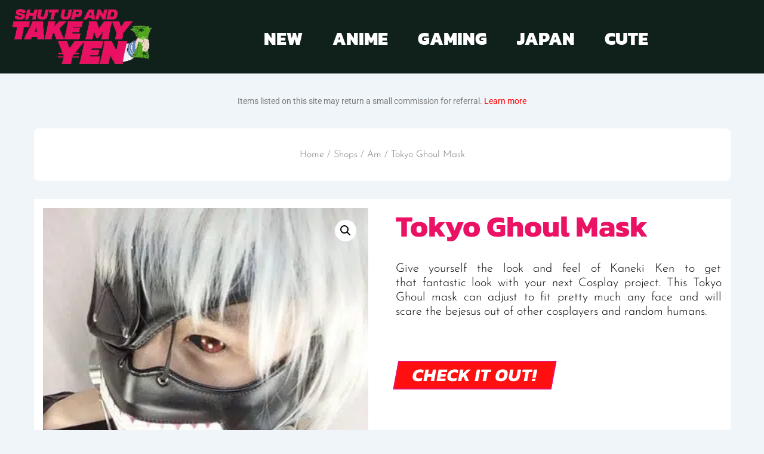

--- FILE ---
content_type: text/html; charset=UTF-8
request_url: https://shutupandtakemyyen.com/product/tokyo-ghoul-mask/
body_size: 69078
content:
<!doctype html>
<html class="no-js" dir="ltr" lang="en-US" prefix="og: https://ogp.me/ns#" > <!--<![endif]-->

	<head>
		<meta charset="UTF-8"/>
		<meta name="viewport" content="width=device-width, initial-scale=1.0">
		<link rel="profile" href="http://gmpg.org/xfn/11"/>
		<link rel="pingback" href="https://shutupandtakemyyen.com/xmlrpc.php"/>	
		<title>Tokyo Ghoul Mask - Shut Up And Take My Yen</title><link rel="preload" href="https://shutupandtakemyyen.com/wp-content/uploads/2023/10/cropped-smolll-logo.png" as="image" imagesrcset="https://shutupandtakemyyen.com/wp-content/uploads/2023/10/cropped-smolll-logo.png.webp" fetchpriority="high"><style id="perfmatters-used-css">.site-description,.site-title,a,abbr,acronym,address,applet,article,aside,audio,b,big,blockquote,body,canvas,caption,center,cite,code,dd,del,details,dfn,div,dl,dt,em,embed,fieldset,figcaption,figure,footer,form,h1,h2,h3,h4,h5,h6,header,hgroup,html,i,iframe,img,ins,kbd,label,legend,li,mark,menu,nav,object,ol,output,p,pre,q,ruby,s,samp,section,small,span,strike,strong,sub,summary,sup,table,tbody,td,tfoot,th,thead,time,tr,tt,u,ul,var,video{margin:0;padding:0;border:0;font:inherit;font-size:100%;vertical-align:baseline;}article,aside,details,figcaption,figure,footer,header,hgroup,menu,nav,section{display:block;}body{line-height:1;}ol,ul{list-style:none;}html{box-sizing:border-box;}*,:after,:before{box-sizing:inherit;}html{font-size:100%;font-smoothing:antialiased;text-rendering:optimizeLegibility;text-shadow:rgba(0,0,0,.01) 0 0 1px;-webkit-text-size-adjust:100%;font-variant-ligatures:none;-webkit-font-variant-ligatures:none;-moz-osx-font-smoothing:grayscale;-webkit-font-smoothing:antialiased;}.container,.site-header-full-width-main-navigation.site-mobile-header-layout-vertical:not(.responsive-site-full-width) .main-navigation-wrapper,[class*="__inner-container"]{margin-right:auto;margin-left:auto;padding-right:15px;padding-left:15px;}@media (min-width:0){.container,.site-header-full-width-main-navigation.site-mobile-header-layout-vertical:not(.responsive-site-full-width) .main-navigation-wrapper,[class*="__inner-container"]{max-width:none;}}@media (min-width:576px){.container,.site-header-full-width-main-navigation.site-mobile-header-layout-vertical:not(.responsive-site-full-width) .main-navigation-wrapper,[class*="__inner-container"]{max-width:540px;}}@media (min-width:768px){.container,.site-header-full-width-main-navigation.site-mobile-header-layout-vertical:not(.responsive-site-full-width) .main-navigation-wrapper,[class*="__inner-container"]{max-width:720px;}}@media (min-width:992px){.container,.site-header-full-width-main-navigation.site-mobile-header-layout-vertical:not(.responsive-site-full-width) .main-navigation-wrapper,[class*="__inner-container"]{max-width:960px;}}@media (min-width:1200px){.container,.site-header-full-width-main-navigation.site-mobile-header-layout-vertical:not(.responsive-site-full-width) .main-navigation-wrapper,[class*="__inner-container"]{max-width:1140px;}}@media (min-width:2400px){.container,.site-header-full-width-main-navigation.site-mobile-header-layout-vertical:not(.responsive-site-full-width) .main-navigation-wrapper,[class*="__inner-container"]{max-width:2320px;}}@media (min-width:4800px){.container,.site-header-full-width-main-navigation.site-mobile-header-layout-vertical:not(.responsive-site-full-width) .main-navigation-wrapper,[class*="__inner-container"]{max-width:4640px;}}.header-widgets .header-widgets-wrapper,.header-widgets .mobile-header-widgets-wrapper,.mobile-header-widgets .header-widgets-wrapper,.mobile-header-widgets .mobile-header-widgets-wrapper,.navigation,.row{display:flex;flex-direction:row;flex-wrap:wrap;margin-right:-15px;margin-left:-15px;}@media (min-width:0){#main-blog.navigation .entry-column,#main-blog.row .entry-column,.col-xs-12,.colophon-widgets,.content-area,.copyright,.footer-navigation,.footer-widgets .footer-widget,.header-widgets #main-blog.header-widgets-wrapper .entry-column,.header-widgets #main-blog.mobile-header-widgets-wrapper .entry-column,.header-widgets .header-widgets-wrapper>.widget,.header-widgets .mobile-header-widgets-wrapper>.widget,.main-navigation,.mobile-header-widgets #main-blog.header-widgets-wrapper .entry-column,.mobile-header-widgets #main-blog.mobile-header-widgets-wrapper .entry-column,.mobile-header-widgets .header-widgets-wrapper>.widget,.mobile-header-widgets .mobile-header-widgets-wrapper>.widget,.secondary-navigation,.site-branding,.social-icon,.widget-area{width:100%;padding-right:15px;padding-left:15px;}}@media (min-width:992px){.col-lg-4,.footer-widgets .footer-widget,.footer-widgets-columns-3 .footer-widgets .footer-widget,.widget-area{width:33.3333333333%;padding-right:15px;padding-left:15px;}.col-lg-8,.content-area{width:66.6666666667%;padding-right:15px;padding-left:15px;}}body,button,input,select,textarea{color:#333;font-family:Arial,Helvetica,sans-serif;font-size:16px;line-height:1.75;background-color:#fff;word-wrap:break-word;-ms-word-wrap:break-word;}.site-title,address,blockquote,dl,figure,h1,h2,h3,h4,h5,h6,hr,ol,p,pre,table,ul{margin-top:28px;margin-bottom:28px;}.site-title:first-child,address:first-child,blockquote:first-child,dl:first-child,figure:first-child,h1:first-child,h2:first-child,h3:first-child,h4:first-child,h5:first-child,h6:first-child,hr:first-child,ol:first-child,p:first-child,pre:first-child,table:first-child,ul:first-child{margin-top:0;}.site-title:last-child,address:last-child,blockquote:last-child,dl:last-child,figure:last-child,h1:last-child,h2:last-child,h3:last-child,h4:last-child,h5:last-child,h6:last-child,hr:last-child,ol:last-child,p:last-child,pre:last-child,table:last-child,ul:last-child{margin-bottom:0;}h1{color:#333;font-size:33px;font-weight:700;line-height:1.25;}@media (max-width:768px){h1{font-size:30px;}}h2{color:#333;font-size:26px;font-weight:700;line-height:1.25;}@media (max-width:768px){h2{font-size:25px;}}.site-title,h3{color:#333;font-size:20px;font-weight:700;line-height:1.25;}@media (max-width:768px){.site-title,h3{font-size:20px;}}ol,ul{margin-left:28px;list-style:decimal;}ol ol,ol ul,ul ol,ul ul{margin-top:0;margin-bottom:0;}ul{list-style:disc;}a{color:#10659c;text-decoration:none;}a:focus,a:hover{color:#999;}img{max-width:100%;height:auto;}button,input,select,textarea{display:inline-block;padding:2.5px 1em;width:100%;}input[type=checkbox],input[type=radio]{width:auto;}input[type=image]{width:fit-content;}button,input[type=button],input[type=submit]{background-color:#06c;color:#fff;cursor:pointer;font-size:13px;font-weight:700;letter-spacing:1px;line-height:28px;text-transform:uppercase;width:auto;}button:focus,button:hover,input[type=button]:focus,input[type=button]:hover,input[type=submit]:focus,input[type=submit]:hover{background-color:#10659c;}input[type=search]{-webkit-appearance:initial;-moz-appearace:inherit;}.site-header .container,.site-header .site-header-full-width-main-navigation.site-mobile-header-layout-vertical:not(.responsive-site-full-width) .main-navigation-wrapper,.site-header [class*="__inner-container"],.site-header-full-width-main-navigation.site-mobile-header-layout-vertical:not(.responsive-site-full-width) .site-header .main-navigation-wrapper{position:relative;}.header-widgets .site-header .header-widgets-wrapper,.header-widgets .site-header .mobile-header-widgets-wrapper,.mobile-header-widgets .site-header .header-widgets-wrapper,.mobile-header-widgets .site-header .mobile-header-widgets-wrapper,.site-header .header-widgets .header-widgets-wrapper,.site-header .header-widgets .mobile-header-widgets-wrapper,.site-header .mobile-header-widgets .header-widgets-wrapper,.site-header .mobile-header-widgets .mobile-header-widgets-wrapper,.site-header .navigation,.site-header .row{align-items:center;}@media (min-width:4800px){.header-widgets .site-header .header-widgets-wrapper,.header-widgets .site-header .mobile-header-widgets-wrapper,.mobile-header-widgets .site-header .header-widgets-wrapper,.mobile-header-widgets .site-header .mobile-header-widgets-wrapper,.site-header .header-widgets .header-widgets-wrapper,.site-header .header-widgets .mobile-header-widgets-wrapper,.site-header .mobile-header-widgets .header-widgets-wrapper,.site-header .mobile-header-widgets .mobile-header-widgets-wrapper,.site-header .navigation,.site-header .row{justify-content:space-between;}}.site-header a{color:#333;text-decoration:none;}.site-header a:focus,.site-header a:hover{color:#10659c;}.main-navigation.toggled .menu-toggle{position:absolute;margin:auto;top:0;right:15px;height:49px;font-size:20px;line-height:49px;text-align:center;z-index:999;}.main-navigation.toggled .menu-toggle-cancel{display:none;}.main-navigation.toggled .menu-toggle i{margin:0;}.main-navigation.toggled .menu{display:flex;flex-direction:row;flex-wrap:wrap;}.secondary-navigation.toggled .menu{display:flex;flex-direction:row;flex-wrap:wrap;}.give-wrap,.site-content{padding:28px 0;}.site-content-header{margin-top:30px;margin-bottom:30px;padding:28px;background-color:#fff;text-align:left;}.site-content-header:first-child{margin-top:0;}.site-content-header:last-child{margin-bottom:0;}.site-content-header-alignment-center .site-content-header{text-align:center;}.blog.front-page .button,.button,.course #commentform #submit,.course .submit,.course a.button,.course a.button:visited,.course a.comment-reply-link,.course button.button,.course input.button,.course input[type=submit],.course-container #commentform #submit,.course-container .submit,.course-container a.button,.course-container a.button:visited,.course-container a.comment-reply-link,.course-container button.button,.course-container input.button,.course-container input[type=submit],.lesson #commentform #submit,.lesson .submit,.lesson a.button,.lesson a.button:visited,.lesson a.comment-reply-link,.lesson button.button,.lesson input.button,.lesson input[type=submit],.page.front-page .button,.page.woocommerce-cart .woocommerce a.button,.page.woocommerce-cart .woocommerce a.button.alt,.quiz #commentform #submit,.quiz .submit,.quiz a.button,.quiz a.button:visited,.quiz a.comment-reply-link,.quiz button.button,.quiz input.button,.quiz input[type=submit],.read-more-button .hentry .read-more .more-link,.read-more-button article.product .read-more .more-link,.woocommerce button.button,.woocommerce-cart .woocommerce a.button,.woocommerce-cart .woocommerce a.button.alt,.wp-block-button__link,body div.wpforms-container-full .wpforms-form button[type=submit],button,div.wpforms-container-full .wpforms-form .wpforms-page-button,div.wpforms-container-full .wpforms-form button[type=submit],div.wpforms-container-full .wpforms-form input[type=submit],input[type=button],input[type=submit]{line-height:1;}.archive:not(.woocommerce).sidebar-position-no .header-widgets .site-content>.container>.header-widgets-wrapper main.content-area,.archive:not(.woocommerce).sidebar-position-no .header-widgets .site-content>.container>.mobile-header-widgets-wrapper main.content-area,.archive:not(.woocommerce).sidebar-position-no .header-widgets .site-content>[class*="__inner-container"]>.header-widgets-wrapper main.content-area,.archive:not(.woocommerce).sidebar-position-no .header-widgets .site-content>[class*="__inner-container"]>.mobile-header-widgets-wrapper main.content-area,.archive:not(.woocommerce).sidebar-position-no .mobile-header-widgets .site-content>.container>.header-widgets-wrapper main.content-area,.archive:not(.woocommerce).sidebar-position-no .mobile-header-widgets .site-content>.container>.mobile-header-widgets-wrapper main.content-area,.archive:not(.woocommerce).sidebar-position-no .mobile-header-widgets .site-content>[class*="__inner-container"]>.header-widgets-wrapper main.content-area,.archive:not(.woocommerce).sidebar-position-no .mobile-header-widgets .site-content>[class*="__inner-container"]>.mobile-header-widgets-wrapper main.content-area,.archive:not(.woocommerce).sidebar-position-no .site-content>.container>.navigation main.content-area,.archive:not(.woocommerce).sidebar-position-no .site-content>.container>.row main.content-area,.archive:not(.woocommerce).sidebar-position-no .site-content>[class*="__inner-container"]>.navigation main.content-area,.archive:not(.woocommerce).sidebar-position-no .site-content>[class*="__inner-container"]>.row main.content-area,.archive:not(.woocommerce).sidebar-position-no .site-header-full-width-main-navigation.site-mobile-header-layout-vertical:not(.responsive-site-full-width) .header-widgets .site-content>.main-navigation-wrapper>.header-widgets-wrapper main.content-area,.archive:not(.woocommerce).sidebar-position-no .site-header-full-width-main-navigation.site-mobile-header-layout-vertical:not(.responsive-site-full-width) .header-widgets .site-content>.main-navigation-wrapper>.mobile-header-widgets-wrapper main.content-area,.archive:not(.woocommerce).sidebar-position-no .site-header-full-width-main-navigation.site-mobile-header-layout-vertical:not(.responsive-site-full-width) .mobile-header-widgets .site-content>.main-navigation-wrapper>.header-widgets-wrapper main.content-area,.archive:not(.woocommerce).sidebar-position-no .site-header-full-width-main-navigation.site-mobile-header-layout-vertical:not(.responsive-site-full-width) .mobile-header-widgets .site-content>.main-navigation-wrapper>.mobile-header-widgets-wrapper main.content-area,.archive:not(.woocommerce).sidebar-position-no .site-header-full-width-main-navigation.site-mobile-header-layout-vertical:not(.responsive-site-full-width) .site-content>.main-navigation-wrapper>.navigation main.content-area,.archive:not(.woocommerce).sidebar-position-no .site-header-full-width-main-navigation.site-mobile-header-layout-vertical:not(.responsive-site-full-width) .site-content>.main-navigation-wrapper>.row main.content-area,.blog:not(.woocommerce).sidebar-position-no .header-widgets .site-content>.container>.header-widgets-wrapper main.content-area,.blog:not(.woocommerce).sidebar-position-no .header-widgets .site-content>.container>.mobile-header-widgets-wrapper main.content-area,.blog:not(.woocommerce).sidebar-position-no .header-widgets .site-content>[class*="__inner-container"]>.header-widgets-wrapper main.content-area,.blog:not(.woocommerce).sidebar-position-no .header-widgets .site-content>[class*="__inner-container"]>.mobile-header-widgets-wrapper main.content-area,.blog:not(.woocommerce).sidebar-position-no .mobile-header-widgets .site-content>.container>.header-widgets-wrapper main.content-area,.blog:not(.woocommerce).sidebar-position-no .mobile-header-widgets .site-content>.container>.mobile-header-widgets-wrapper main.content-area,.blog:not(.woocommerce).sidebar-position-no .mobile-header-widgets .site-content>[class*="__inner-container"]>.header-widgets-wrapper main.content-area,.blog:not(.woocommerce).sidebar-position-no .mobile-header-widgets .site-content>[class*="__inner-container"]>.mobile-header-widgets-wrapper main.content-area,.blog:not(.woocommerce).sidebar-position-no .site-content>.container>.navigation main.content-area,.blog:not(.woocommerce).sidebar-position-no .site-content>.container>.row main.content-area,.blog:not(.woocommerce).sidebar-position-no .site-content>[class*="__inner-container"]>.navigation main.content-area,.blog:not(.woocommerce).sidebar-position-no .site-content>[class*="__inner-container"]>.row main.content-area,.blog:not(.woocommerce).sidebar-position-no .site-header-full-width-main-navigation.site-mobile-header-layout-vertical:not(.responsive-site-full-width) .header-widgets .site-content>.main-navigation-wrapper>.header-widgets-wrapper main.content-area,.blog:not(.woocommerce).sidebar-position-no .site-header-full-width-main-navigation.site-mobile-header-layout-vertical:not(.responsive-site-full-width) .header-widgets .site-content>.main-navigation-wrapper>.mobile-header-widgets-wrapper main.content-area,.blog:not(.woocommerce).sidebar-position-no .site-header-full-width-main-navigation.site-mobile-header-layout-vertical:not(.responsive-site-full-width) .mobile-header-widgets .site-content>.main-navigation-wrapper>.header-widgets-wrapper main.content-area,.blog:not(.woocommerce).sidebar-position-no .site-header-full-width-main-navigation.site-mobile-header-layout-vertical:not(.responsive-site-full-width) .mobile-header-widgets .site-content>.main-navigation-wrapper>.mobile-header-widgets-wrapper main.content-area,.blog:not(.woocommerce).sidebar-position-no .site-header-full-width-main-navigation.site-mobile-header-layout-vertical:not(.responsive-site-full-width) .site-content>.main-navigation-wrapper>.navigation main.content-area,.blog:not(.woocommerce).sidebar-position-no .site-header-full-width-main-navigation.site-mobile-header-layout-vertical:not(.responsive-site-full-width) .site-content>.main-navigation-wrapper>.row main.content-area,.header-widgets .archive:not(.woocommerce).sidebar-position-no .site-content>.container>.header-widgets-wrapper main.content-area,.header-widgets .archive:not(.woocommerce).sidebar-position-no .site-content>.container>.mobile-header-widgets-wrapper main.content-area,.header-widgets .archive:not(.woocommerce).sidebar-position-no .site-content>[class*="__inner-container"]>.header-widgets-wrapper main.content-area,.header-widgets .archive:not(.woocommerce).sidebar-position-no .site-content>[class*="__inner-container"]>.mobile-header-widgets-wrapper main.content-area,.header-widgets .archive:not(.woocommerce).sidebar-position-no .site-header-full-width-main-navigation.site-mobile-header-layout-vertical:not(.responsive-site-full-width) .site-content>.main-navigation-wrapper>.header-widgets-wrapper main.content-area,.header-widgets .archive:not(.woocommerce).sidebar-position-no .site-header-full-width-main-navigation.site-mobile-header-layout-vertical:not(.responsive-site-full-width) .site-content>.main-navigation-wrapper>.mobile-header-widgets-wrapper main.content-area,.header-widgets .blog:not(.woocommerce).sidebar-position-no .site-content>.container>.header-widgets-wrapper main.content-area,.header-widgets .blog:not(.woocommerce).sidebar-position-no .site-content>.container>.mobile-header-widgets-wrapper main.content-area,.header-widgets .blog:not(.woocommerce).sidebar-position-no .site-content>[class*="__inner-container"]>.header-widgets-wrapper main.content-area,.header-widgets .blog:not(.woocommerce).sidebar-position-no .site-content>[class*="__inner-container"]>.mobile-header-widgets-wrapper main.content-area,.header-widgets .blog:not(.woocommerce).sidebar-position-no .site-header-full-width-main-navigation.site-mobile-header-layout-vertical:not(.responsive-site-full-width) .site-content>.main-navigation-wrapper>.header-widgets-wrapper main.content-area,.header-widgets .blog:not(.woocommerce).sidebar-position-no .site-header-full-width-main-navigation.site-mobile-header-layout-vertical:not(.responsive-site-full-width) .site-content>.main-navigation-wrapper>.mobile-header-widgets-wrapper main.content-area,.header-widgets .page:not(.woocommerce).sidebar-position-no .site-content>.container>.header-widgets-wrapper main.content-area,.header-widgets .page:not(.woocommerce).sidebar-position-no .site-content>.container>.mobile-header-widgets-wrapper main.content-area,.header-widgets .page:not(.woocommerce).sidebar-position-no .site-content>[class*="__inner-container"]>.header-widgets-wrapper main.content-area,.header-widgets .page:not(.woocommerce).sidebar-position-no .site-content>[class*="__inner-container"]>.mobile-header-widgets-wrapper main.content-area,.header-widgets .page:not(.woocommerce).sidebar-position-no .site-header-full-width-main-navigation.site-mobile-header-layout-vertical:not(.responsive-site-full-width) .site-content>.main-navigation-wrapper>.header-widgets-wrapper main.content-area,.header-widgets .page:not(.woocommerce).sidebar-position-no .site-header-full-width-main-navigation.site-mobile-header-layout-vertical:not(.responsive-site-full-width) .site-content>.main-navigation-wrapper>.mobile-header-widgets-wrapper main.content-area,.header-widgets .search:not(.woocommerce).sidebar-position-no .site-content>.container>.header-widgets-wrapper main.content-area,.header-widgets .search:not(.woocommerce).sidebar-position-no .site-content>.container>.mobile-header-widgets-wrapper main.content-area,.header-widgets .search:not(.woocommerce).sidebar-position-no .site-content>[class*="__inner-container"]>.header-widgets-wrapper main.content-area,.header-widgets .search:not(.woocommerce).sidebar-position-no .site-content>[class*="__inner-container"]>.mobile-header-widgets-wrapper main.content-area,.header-widgets .search:not(.woocommerce).sidebar-position-no .site-header-full-width-main-navigation.site-mobile-header-layout-vertical:not(.responsive-site-full-width) .site-content>.main-navigation-wrapper>.header-widgets-wrapper main.content-area,.header-widgets .search:not(.woocommerce).sidebar-position-no .site-header-full-width-main-navigation.site-mobile-header-layout-vertical:not(.responsive-site-full-width) .site-content>.main-navigation-wrapper>.mobile-header-widgets-wrapper main.content-area,.header-widgets .single:not(.woocommerce).sidebar-position-no .site-content>.container>.header-widgets-wrapper main.content-area,.header-widgets .single:not(.woocommerce).sidebar-position-no .site-content>.container>.mobile-header-widgets-wrapper main.content-area,.header-widgets .single:not(.woocommerce).sidebar-position-no .site-content>[class*="__inner-container"]>.header-widgets-wrapper main.content-area,.header-widgets .single:not(.woocommerce).sidebar-position-no .site-content>[class*="__inner-container"]>.mobile-header-widgets-wrapper main.content-area,.header-widgets .single:not(.woocommerce).sidebar-position-no .site-header-full-width-main-navigation.site-mobile-header-layout-vertical:not(.responsive-site-full-width) .site-content>.main-navigation-wrapper>.header-widgets-wrapper main.content-area,.header-widgets .single:not(.woocommerce).sidebar-position-no .site-header-full-width-main-navigation.site-mobile-header-layout-vertical:not(.responsive-site-full-width) .site-content>.main-navigation-wrapper>.mobile-header-widgets-wrapper main.content-area,.header-widgets .site-header-full-width-main-navigation.site-mobile-header-layout-vertical:not(.responsive-site-full-width) .archive:not(.woocommerce).sidebar-position-no .site-content>.main-navigation-wrapper>.header-widgets-wrapper main.content-area,.header-widgets .site-header-full-width-main-navigation.site-mobile-header-layout-vertical:not(.responsive-site-full-width) .archive:not(.woocommerce).sidebar-position-no .site-content>.main-navigation-wrapper>.mobile-header-widgets-wrapper main.content-area,.header-widgets .site-header-full-width-main-navigation.site-mobile-header-layout-vertical:not(.responsive-site-full-width) .blog:not(.woocommerce).sidebar-position-no .site-content>.main-navigation-wrapper>.header-widgets-wrapper main.content-area,.header-widgets .site-header-full-width-main-navigation.site-mobile-header-layout-vertical:not(.responsive-site-full-width) .blog:not(.woocommerce).sidebar-position-no .site-content>.main-navigation-wrapper>.mobile-header-widgets-wrapper main.content-area,.header-widgets .site-header-full-width-main-navigation.site-mobile-header-layout-vertical:not(.responsive-site-full-width) .page:not(.woocommerce).sidebar-position-no .site-content>.main-navigation-wrapper>.header-widgets-wrapper main.content-area,.header-widgets .site-header-full-width-main-navigation.site-mobile-header-layout-vertical:not(.responsive-site-full-width) .page:not(.woocommerce).sidebar-position-no .site-content>.main-navigation-wrapper>.mobile-header-widgets-wrapper main.content-area,.header-widgets .site-header-full-width-main-navigation.site-mobile-header-layout-vertical:not(.responsive-site-full-width) .search:not(.woocommerce).sidebar-position-no .site-content>.main-navigation-wrapper>.header-widgets-wrapper main.content-area,.header-widgets .site-header-full-width-main-navigation.site-mobile-header-layout-vertical:not(.responsive-site-full-width) .search:not(.woocommerce).sidebar-position-no .site-content>.main-navigation-wrapper>.mobile-header-widgets-wrapper main.content-area,.header-widgets .site-header-full-width-main-navigation.site-mobile-header-layout-vertical:not(.responsive-site-full-width) .single:not(.woocommerce).sidebar-position-no .site-content>.main-navigation-wrapper>.header-widgets-wrapper main.content-area,.header-widgets .site-header-full-width-main-navigation.site-mobile-header-layout-vertical:not(.responsive-site-full-width) .single:not(.woocommerce).sidebar-position-no .site-content>.main-navigation-wrapper>.mobile-header-widgets-wrapper main.content-area,.mobile-header-widgets .archive:not(.woocommerce).sidebar-position-no .site-content>.container>.header-widgets-wrapper main.content-area,.mobile-header-widgets .archive:not(.woocommerce).sidebar-position-no .site-content>.container>.mobile-header-widgets-wrapper main.content-area,.mobile-header-widgets .archive:not(.woocommerce).sidebar-position-no .site-content>[class*="__inner-container"]>.header-widgets-wrapper main.content-area,.mobile-header-widgets .archive:not(.woocommerce).sidebar-position-no .site-content>[class*="__inner-container"]>.mobile-header-widgets-wrapper main.content-area,.mobile-header-widgets .archive:not(.woocommerce).sidebar-position-no .site-header-full-width-main-navigation.site-mobile-header-layout-vertical:not(.responsive-site-full-width) .site-content>.main-navigation-wrapper>.header-widgets-wrapper main.content-area,.mobile-header-widgets .archive:not(.woocommerce).sidebar-position-no .site-header-full-width-main-navigation.site-mobile-header-layout-vertical:not(.responsive-site-full-width) .site-content>.main-navigation-wrapper>.mobile-header-widgets-wrapper main.content-area,.mobile-header-widgets .blog:not(.woocommerce).sidebar-position-no .site-content>.container>.header-widgets-wrapper main.content-area,.mobile-header-widgets .blog:not(.woocommerce).sidebar-position-no .site-content>.container>.mobile-header-widgets-wrapper main.content-area,.mobile-header-widgets .blog:not(.woocommerce).sidebar-position-no .site-content>[class*="__inner-container"]>.header-widgets-wrapper main.content-area,.mobile-header-widgets .blog:not(.woocommerce).sidebar-position-no .site-content>[class*="__inner-container"]>.mobile-header-widgets-wrapper main.content-area,.mobile-header-widgets .blog:not(.woocommerce).sidebar-position-no .site-header-full-width-main-navigation.site-mobile-header-layout-vertical:not(.responsive-site-full-width) .site-content>.main-navigation-wrapper>.header-widgets-wrapper main.content-area,.mobile-header-widgets .blog:not(.woocommerce).sidebar-position-no .site-header-full-width-main-navigation.site-mobile-header-layout-vertical:not(.responsive-site-full-width) .site-content>.main-navigation-wrapper>.mobile-header-widgets-wrapper main.content-area,.mobile-header-widgets .page:not(.woocommerce).sidebar-position-no .site-content>.container>.header-widgets-wrapper main.content-area,.mobile-header-widgets .page:not(.woocommerce).sidebar-position-no .site-content>.container>.mobile-header-widgets-wrapper main.content-area,.mobile-header-widgets .page:not(.woocommerce).sidebar-position-no .site-content>[class*="__inner-container"]>.header-widgets-wrapper main.content-area,.mobile-header-widgets .page:not(.woocommerce).sidebar-position-no .site-content>[class*="__inner-container"]>.mobile-header-widgets-wrapper main.content-area,.mobile-header-widgets .page:not(.woocommerce).sidebar-position-no .site-header-full-width-main-navigation.site-mobile-header-layout-vertical:not(.responsive-site-full-width) .site-content>.main-navigation-wrapper>.header-widgets-wrapper main.content-area,.mobile-header-widgets .page:not(.woocommerce).sidebar-position-no .site-header-full-width-main-navigation.site-mobile-header-layout-vertical:not(.responsive-site-full-width) .site-content>.main-navigation-wrapper>.mobile-header-widgets-wrapper main.content-area,.mobile-header-widgets .search:not(.woocommerce).sidebar-position-no .site-content>.container>.header-widgets-wrapper main.content-area,.mobile-header-widgets .search:not(.woocommerce).sidebar-position-no .site-content>.container>.mobile-header-widgets-wrapper main.content-area,.mobile-header-widgets .search:not(.woocommerce).sidebar-position-no .site-content>[class*="__inner-container"]>.header-widgets-wrapper main.content-area,.mobile-header-widgets .search:not(.woocommerce).sidebar-position-no .site-content>[class*="__inner-container"]>.mobile-header-widgets-wrapper main.content-area,.mobile-header-widgets .search:not(.woocommerce).sidebar-position-no .site-header-full-width-main-navigation.site-mobile-header-layout-vertical:not(.responsive-site-full-width) .site-content>.main-navigation-wrapper>.header-widgets-wrapper main.content-area,.mobile-header-widgets .search:not(.woocommerce).sidebar-position-no .site-header-full-width-main-navigation.site-mobile-header-layout-vertical:not(.responsive-site-full-width) .site-content>.main-navigation-wrapper>.mobile-header-widgets-wrapper main.content-area,.mobile-header-widgets .single:not(.woocommerce).sidebar-position-no .site-content>.container>.header-widgets-wrapper main.content-area,.mobile-header-widgets .single:not(.woocommerce).sidebar-position-no .site-content>.container>.mobile-header-widgets-wrapper main.content-area,.mobile-header-widgets .single:not(.woocommerce).sidebar-position-no .site-content>[class*="__inner-container"]>.header-widgets-wrapper main.content-area,.mobile-header-widgets .single:not(.woocommerce).sidebar-position-no .site-content>[class*="__inner-container"]>.mobile-header-widgets-wrapper main.content-area,.mobile-header-widgets .single:not(.woocommerce).sidebar-position-no .site-header-full-width-main-navigation.site-mobile-header-layout-vertical:not(.responsive-site-full-width) .site-content>.main-navigation-wrapper>.header-widgets-wrapper main.content-area,.mobile-header-widgets .single:not(.woocommerce).sidebar-position-no .site-header-full-width-main-navigation.site-mobile-header-layout-vertical:not(.responsive-site-full-width) .site-content>.main-navigation-wrapper>.mobile-header-widgets-wrapper main.content-area,.mobile-header-widgets .site-header-full-width-main-navigation.site-mobile-header-layout-vertical:not(.responsive-site-full-width) .archive:not(.woocommerce).sidebar-position-no .site-content>.main-navigation-wrapper>.header-widgets-wrapper main.content-area,.mobile-header-widgets .site-header-full-width-main-navigation.site-mobile-header-layout-vertical:not(.responsive-site-full-width) .archive:not(.woocommerce).sidebar-position-no .site-content>.main-navigation-wrapper>.mobile-header-widgets-wrapper main.content-area,.mobile-header-widgets .site-header-full-width-main-navigation.site-mobile-header-layout-vertical:not(.responsive-site-full-width) .blog:not(.woocommerce).sidebar-position-no .site-content>.main-navigation-wrapper>.header-widgets-wrapper main.content-area,.mobile-header-widgets .site-header-full-width-main-navigation.site-mobile-header-layout-vertical:not(.responsive-site-full-width) .blog:not(.woocommerce).sidebar-position-no .site-content>.main-navigation-wrapper>.mobile-header-widgets-wrapper main.content-area,.mobile-header-widgets .site-header-full-width-main-navigation.site-mobile-header-layout-vertical:not(.responsive-site-full-width) .page:not(.woocommerce).sidebar-position-no .site-content>.main-navigation-wrapper>.header-widgets-wrapper main.content-area,.mobile-header-widgets .site-header-full-width-main-navigation.site-mobile-header-layout-vertical:not(.responsive-site-full-width) .page:not(.woocommerce).sidebar-position-no .site-content>.main-navigation-wrapper>.mobile-header-widgets-wrapper main.content-area,.mobile-header-widgets .site-header-full-width-main-navigation.site-mobile-header-layout-vertical:not(.responsive-site-full-width) .search:not(.woocommerce).sidebar-position-no .site-content>.main-navigation-wrapper>.header-widgets-wrapper main.content-area,.mobile-header-widgets .site-header-full-width-main-navigation.site-mobile-header-layout-vertical:not(.responsive-site-full-width) .search:not(.woocommerce).sidebar-position-no .site-content>.main-navigation-wrapper>.mobile-header-widgets-wrapper main.content-area,.mobile-header-widgets .site-header-full-width-main-navigation.site-mobile-header-layout-vertical:not(.responsive-site-full-width) .single:not(.woocommerce).sidebar-position-no .site-content>.main-navigation-wrapper>.header-widgets-wrapper main.content-area,.mobile-header-widgets .site-header-full-width-main-navigation.site-mobile-header-layout-vertical:not(.responsive-site-full-width) .single:not(.woocommerce).sidebar-position-no .site-content>.main-navigation-wrapper>.mobile-header-widgets-wrapper main.content-area,.page:not(.woocommerce).sidebar-position-no .header-widgets .site-content>.container>.header-widgets-wrapper main.content-area,.page:not(.woocommerce).sidebar-position-no .header-widgets .site-content>.container>.mobile-header-widgets-wrapper main.content-area,.page:not(.woocommerce).sidebar-position-no .header-widgets .site-content>[class*="__inner-container"]>.header-widgets-wrapper main.content-area,.page:not(.woocommerce).sidebar-position-no .header-widgets .site-content>[class*="__inner-container"]>.mobile-header-widgets-wrapper main.content-area,.page:not(.woocommerce).sidebar-position-no .mobile-header-widgets .site-content>.container>.header-widgets-wrapper main.content-area,.page:not(.woocommerce).sidebar-position-no .mobile-header-widgets .site-content>.container>.mobile-header-widgets-wrapper main.content-area,.page:not(.woocommerce).sidebar-position-no .mobile-header-widgets .site-content>[class*="__inner-container"]>.header-widgets-wrapper main.content-area,.page:not(.woocommerce).sidebar-position-no .mobile-header-widgets .site-content>[class*="__inner-container"]>.mobile-header-widgets-wrapper main.content-area,.page:not(.woocommerce).sidebar-position-no .site-content>.container>.navigation main.content-area,.page:not(.woocommerce).sidebar-position-no .site-content>.container>.row main.content-area,.page:not(.woocommerce).sidebar-position-no .site-content>[class*="__inner-container"]>.navigation main.content-area,.page:not(.woocommerce).sidebar-position-no .site-content>[class*="__inner-container"]>.row main.content-area,.page:not(.woocommerce).sidebar-position-no .site-header-full-width-main-navigation.site-mobile-header-layout-vertical:not(.responsive-site-full-width) .header-widgets .site-content>.main-navigation-wrapper>.header-widgets-wrapper main.content-area,.page:not(.woocommerce).sidebar-position-no .site-header-full-width-main-navigation.site-mobile-header-layout-vertical:not(.responsive-site-full-width) .header-widgets .site-content>.main-navigation-wrapper>.mobile-header-widgets-wrapper main.content-area,.page:not(.woocommerce).sidebar-position-no .site-header-full-width-main-navigation.site-mobile-header-layout-vertical:not(.responsive-site-full-width) .mobile-header-widgets .site-content>.main-navigation-wrapper>.header-widgets-wrapper main.content-area,.page:not(.woocommerce).sidebar-position-no .site-header-full-width-main-navigation.site-mobile-header-layout-vertical:not(.responsive-site-full-width) .mobile-header-widgets .site-content>.main-navigation-wrapper>.mobile-header-widgets-wrapper main.content-area,.page:not(.woocommerce).sidebar-position-no .site-header-full-width-main-navigation.site-mobile-header-layout-vertical:not(.responsive-site-full-width) .site-content>.main-navigation-wrapper>.navigation main.content-area,.page:not(.woocommerce).sidebar-position-no .site-header-full-width-main-navigation.site-mobile-header-layout-vertical:not(.responsive-site-full-width) .site-content>.main-navigation-wrapper>.row main.content-area,.search:not(.woocommerce).sidebar-position-no .header-widgets .site-content>.container>.header-widgets-wrapper main.content-area,.search:not(.woocommerce).sidebar-position-no .header-widgets .site-content>.container>.mobile-header-widgets-wrapper main.content-area,.search:not(.woocommerce).sidebar-position-no .header-widgets .site-content>[class*="__inner-container"]>.header-widgets-wrapper main.content-area,.search:not(.woocommerce).sidebar-position-no .header-widgets .site-content>[class*="__inner-container"]>.mobile-header-widgets-wrapper main.content-area,.search:not(.woocommerce).sidebar-position-no .mobile-header-widgets .site-content>.container>.header-widgets-wrapper main.content-area,.search:not(.woocommerce).sidebar-position-no .mobile-header-widgets .site-content>.container>.mobile-header-widgets-wrapper main.content-area,.search:not(.woocommerce).sidebar-position-no .mobile-header-widgets .site-content>[class*="__inner-container"]>.header-widgets-wrapper main.content-area,.search:not(.woocommerce).sidebar-position-no .mobile-header-widgets .site-content>[class*="__inner-container"]>.mobile-header-widgets-wrapper main.content-area,.search:not(.woocommerce).sidebar-position-no .site-content>.container>.navigation main.content-area,.search:not(.woocommerce).sidebar-position-no .site-content>.container>.row main.content-area,.search:not(.woocommerce).sidebar-position-no .site-content>[class*="__inner-container"]>.navigation main.content-area,.search:not(.woocommerce).sidebar-position-no .site-content>[class*="__inner-container"]>.row main.content-area,.search:not(.woocommerce).sidebar-position-no .site-header-full-width-main-navigation.site-mobile-header-layout-vertical:not(.responsive-site-full-width) .header-widgets .site-content>.main-navigation-wrapper>.header-widgets-wrapper main.content-area,.search:not(.woocommerce).sidebar-position-no .site-header-full-width-main-navigation.site-mobile-header-layout-vertical:not(.responsive-site-full-width) .header-widgets .site-content>.main-navigation-wrapper>.mobile-header-widgets-wrapper main.content-area,.search:not(.woocommerce).sidebar-position-no .site-header-full-width-main-navigation.site-mobile-header-layout-vertical:not(.responsive-site-full-width) .mobile-header-widgets .site-content>.main-navigation-wrapper>.header-widgets-wrapper main.content-area,.search:not(.woocommerce).sidebar-position-no .site-header-full-width-main-navigation.site-mobile-header-layout-vertical:not(.responsive-site-full-width) .mobile-header-widgets .site-content>.main-navigation-wrapper>.mobile-header-widgets-wrapper main.content-area,.search:not(.woocommerce).sidebar-position-no .site-header-full-width-main-navigation.site-mobile-header-layout-vertical:not(.responsive-site-full-width) .site-content>.main-navigation-wrapper>.navigation main.content-area,.search:not(.woocommerce).sidebar-position-no .site-header-full-width-main-navigation.site-mobile-header-layout-vertical:not(.responsive-site-full-width) .site-content>.main-navigation-wrapper>.row main.content-area,.single:not(.woocommerce).sidebar-position-no .header-widgets .site-content>.container>.header-widgets-wrapper main.content-area,.single:not(.woocommerce).sidebar-position-no .header-widgets .site-content>.container>.mobile-header-widgets-wrapper main.content-area,.single:not(.woocommerce).sidebar-position-no .header-widgets .site-content>[class*="__inner-container"]>.header-widgets-wrapper main.content-area,.single:not(.woocommerce).sidebar-position-no .header-widgets .site-content>[class*="__inner-container"]>.mobile-header-widgets-wrapper main.content-area,.single:not(.woocommerce).sidebar-position-no .mobile-header-widgets .site-content>.container>.header-widgets-wrapper main.content-area,.single:not(.woocommerce).sidebar-position-no .mobile-header-widgets .site-content>.container>.mobile-header-widgets-wrapper main.content-area,.single:not(.woocommerce).sidebar-position-no .mobile-header-widgets .site-content>[class*="__inner-container"]>.header-widgets-wrapper main.content-area,.single:not(.woocommerce).sidebar-position-no .mobile-header-widgets .site-content>[class*="__inner-container"]>.mobile-header-widgets-wrapper main.content-area,.single:not(.woocommerce).sidebar-position-no .site-content>.container>.navigation main.content-area,.single:not(.woocommerce).sidebar-position-no .site-content>.container>.row main.content-area,.single:not(.woocommerce).sidebar-position-no .site-content>[class*="__inner-container"]>.navigation main.content-area,.single:not(.woocommerce).sidebar-position-no .site-content>[class*="__inner-container"]>.row main.content-area,.single:not(.woocommerce).sidebar-position-no .site-header-full-width-main-navigation.site-mobile-header-layout-vertical:not(.responsive-site-full-width) .header-widgets .site-content>.main-navigation-wrapper>.header-widgets-wrapper main.content-area,.single:not(.woocommerce).sidebar-position-no .site-header-full-width-main-navigation.site-mobile-header-layout-vertical:not(.responsive-site-full-width) .header-widgets .site-content>.main-navigation-wrapper>.mobile-header-widgets-wrapper main.content-area,.single:not(.woocommerce).sidebar-position-no .site-header-full-width-main-navigation.site-mobile-header-layout-vertical:not(.responsive-site-full-width) .mobile-header-widgets .site-content>.main-navigation-wrapper>.header-widgets-wrapper main.content-area,.single:not(.woocommerce).sidebar-position-no .site-header-full-width-main-navigation.site-mobile-header-layout-vertical:not(.responsive-site-full-width) .mobile-header-widgets .site-content>.main-navigation-wrapper>.mobile-header-widgets-wrapper main.content-area,.single:not(.woocommerce).sidebar-position-no .site-header-full-width-main-navigation.site-mobile-header-layout-vertical:not(.responsive-site-full-width) .site-content>.main-navigation-wrapper>.navigation main.content-area,.single:not(.woocommerce).sidebar-position-no .site-header-full-width-main-navigation.site-mobile-header-layout-vertical:not(.responsive-site-full-width) .site-content>.main-navigation-wrapper>.row main.content-area,.site-header-full-width-main-navigation.site-mobile-header-layout-vertical:not(.responsive-site-full-width) .archive:not(.woocommerce).sidebar-position-no .header-widgets .site-content>.main-navigation-wrapper>.header-widgets-wrapper main.content-area,.site-header-full-width-main-navigation.site-mobile-header-layout-vertical:not(.responsive-site-full-width) .archive:not(.woocommerce).sidebar-position-no .header-widgets .site-content>.main-navigation-wrapper>.mobile-header-widgets-wrapper main.content-area,.site-header-full-width-main-navigation.site-mobile-header-layout-vertical:not(.responsive-site-full-width) .archive:not(.woocommerce).sidebar-position-no .mobile-header-widgets .site-content>.main-navigation-wrapper>.header-widgets-wrapper main.content-area,.site-header-full-width-main-navigation.site-mobile-header-layout-vertical:not(.responsive-site-full-width) .archive:not(.woocommerce).sidebar-position-no .mobile-header-widgets .site-content>.main-navigation-wrapper>.mobile-header-widgets-wrapper main.content-area,.site-header-full-width-main-navigation.site-mobile-header-layout-vertical:not(.responsive-site-full-width) .archive:not(.woocommerce).sidebar-position-no .site-content>.main-navigation-wrapper>.navigation main.content-area,.site-header-full-width-main-navigation.site-mobile-header-layout-vertical:not(.responsive-site-full-width) .archive:not(.woocommerce).sidebar-position-no .site-content>.main-navigation-wrapper>.row main.content-area,.site-header-full-width-main-navigation.site-mobile-header-layout-vertical:not(.responsive-site-full-width) .blog:not(.woocommerce).sidebar-position-no .header-widgets .site-content>.main-navigation-wrapper>.header-widgets-wrapper main.content-area,.site-header-full-width-main-navigation.site-mobile-header-layout-vertical:not(.responsive-site-full-width) .blog:not(.woocommerce).sidebar-position-no .header-widgets .site-content>.main-navigation-wrapper>.mobile-header-widgets-wrapper main.content-area,.site-header-full-width-main-navigation.site-mobile-header-layout-vertical:not(.responsive-site-full-width) .blog:not(.woocommerce).sidebar-position-no .mobile-header-widgets .site-content>.main-navigation-wrapper>.header-widgets-wrapper main.content-area,.site-header-full-width-main-navigation.site-mobile-header-layout-vertical:not(.responsive-site-full-width) .blog:not(.woocommerce).sidebar-position-no .mobile-header-widgets .site-content>.main-navigation-wrapper>.mobile-header-widgets-wrapper main.content-area,.site-header-full-width-main-navigation.site-mobile-header-layout-vertical:not(.responsive-site-full-width) .blog:not(.woocommerce).sidebar-position-no .site-content>.main-navigation-wrapper>.navigation main.content-area,.site-header-full-width-main-navigation.site-mobile-header-layout-vertical:not(.responsive-site-full-width) .blog:not(.woocommerce).sidebar-position-no .site-content>.main-navigation-wrapper>.row main.content-area,.site-header-full-width-main-navigation.site-mobile-header-layout-vertical:not(.responsive-site-full-width) .page:not(.woocommerce).sidebar-position-no .header-widgets .site-content>.main-navigation-wrapper>.header-widgets-wrapper main.content-area,.site-header-full-width-main-navigation.site-mobile-header-layout-vertical:not(.responsive-site-full-width) .page:not(.woocommerce).sidebar-position-no .header-widgets .site-content>.main-navigation-wrapper>.mobile-header-widgets-wrapper main.content-area,.site-header-full-width-main-navigation.site-mobile-header-layout-vertical:not(.responsive-site-full-width) .page:not(.woocommerce).sidebar-position-no .mobile-header-widgets .site-content>.main-navigation-wrapper>.header-widgets-wrapper main.content-area,.site-header-full-width-main-navigation.site-mobile-header-layout-vertical:not(.responsive-site-full-width) .page:not(.woocommerce).sidebar-position-no .mobile-header-widgets .site-content>.main-navigation-wrapper>.mobile-header-widgets-wrapper main.content-area,.site-header-full-width-main-navigation.site-mobile-header-layout-vertical:not(.responsive-site-full-width) .page:not(.woocommerce).sidebar-position-no .site-content>.main-navigation-wrapper>.navigation main.content-area,.site-header-full-width-main-navigation.site-mobile-header-layout-vertical:not(.responsive-site-full-width) .page:not(.woocommerce).sidebar-position-no .site-content>.main-navigation-wrapper>.row main.content-area,.site-header-full-width-main-navigation.site-mobile-header-layout-vertical:not(.responsive-site-full-width) .search:not(.woocommerce).sidebar-position-no .header-widgets .site-content>.main-navigation-wrapper>.header-widgets-wrapper main.content-area,.site-header-full-width-main-navigation.site-mobile-header-layout-vertical:not(.responsive-site-full-width) .search:not(.woocommerce).sidebar-position-no .header-widgets .site-content>.main-navigation-wrapper>.mobile-header-widgets-wrapper main.content-area,.site-header-full-width-main-navigation.site-mobile-header-layout-vertical:not(.responsive-site-full-width) .search:not(.woocommerce).sidebar-position-no .mobile-header-widgets .site-content>.main-navigation-wrapper>.header-widgets-wrapper main.content-area,.site-header-full-width-main-navigation.site-mobile-header-layout-vertical:not(.responsive-site-full-width) .search:not(.woocommerce).sidebar-position-no .mobile-header-widgets .site-content>.main-navigation-wrapper>.mobile-header-widgets-wrapper main.content-area,.site-header-full-width-main-navigation.site-mobile-header-layout-vertical:not(.responsive-site-full-width) .search:not(.woocommerce).sidebar-position-no .site-content>.main-navigation-wrapper>.navigation main.content-area,.site-header-full-width-main-navigation.site-mobile-header-layout-vertical:not(.responsive-site-full-width) .search:not(.woocommerce).sidebar-position-no .site-content>.main-navigation-wrapper>.row main.content-area,.site-header-full-width-main-navigation.site-mobile-header-layout-vertical:not(.responsive-site-full-width) .single:not(.woocommerce).sidebar-position-no .header-widgets .site-content>.main-navigation-wrapper>.header-widgets-wrapper main.content-area,.site-header-full-width-main-navigation.site-mobile-header-layout-vertical:not(.responsive-site-full-width) .single:not(.woocommerce).sidebar-position-no .header-widgets .site-content>.main-navigation-wrapper>.mobile-header-widgets-wrapper main.content-area,.site-header-full-width-main-navigation.site-mobile-header-layout-vertical:not(.responsive-site-full-width) .single:not(.woocommerce).sidebar-position-no .mobile-header-widgets .site-content>.main-navigation-wrapper>.header-widgets-wrapper main.content-area,.site-header-full-width-main-navigation.site-mobile-header-layout-vertical:not(.responsive-site-full-width) .single:not(.woocommerce).sidebar-position-no .mobile-header-widgets .site-content>.main-navigation-wrapper>.mobile-header-widgets-wrapper main.content-area,.site-header-full-width-main-navigation.site-mobile-header-layout-vertical:not(.responsive-site-full-width) .single:not(.woocommerce).sidebar-position-no .site-content>.main-navigation-wrapper>.navigation main.content-area,.site-header-full-width-main-navigation.site-mobile-header-layout-vertical:not(.responsive-site-full-width) .single:not(.woocommerce).sidebar-position-no .site-content>.main-navigation-wrapper>.row main.content-area{margin:0 auto;}input[type=search]::-webkit-search-cancel-button,input[type=search]::-webkit-search-decoration{-webkit-appearance:none;}.site-footer{background-color:#333;color:#fff;font-size:13px;}.site-footer h1{color:#fff;}.site-footer h2{color:#fff;}.site-footer .site-title,.site-footer h3{color:#fff;}.site-footer a{color:#eaeaea;}.site-footer a:focus,.site-footer a:hover{color:#fff;}@keyframes sk-bouncedelay{0%,100%,80%{transform:scale(0);}40%{transform:scale(1);}}body{background-color:var(--responsive-global-palette5);}[class*=" icon-"],[class^=icon-]{margin-right:5px;}.screen-reader-text{position:absolute !important;width:1px;height:1px;margin:-1px;padding:0;border:0;overflow:hidden;clip:rect(1px,1px,1px,1px);clip-path:inset(50%);word-wrap:normal !important;}.screen-reader-text:focus{display:block;top:5px;left:5px;width:auto;height:auto;padding:15px 23px 14px;border-radius:3px;background-color:#f1f1f1;color:#21759b;font-size:14px;font-size:.875rem;font-weight:700;line-height:normal;text-decoration:none;box-shadow:0 0 2px 2px rgba(0,0,0,.6);z-index:100000;clip:auto !important;clip-path:none;}#page{display:flex;flex-direction:column;min-height:100vh;}#page .site-content{flex-grow:1;}@keyframes responsive-qv-spin{100%{transform:rotate(360deg);transform:rotate(360deg);}}@keyframes spin{100%{transform:rotate(360deg);transform:rotate(360deg);}}body #responsive-quick-view-modal div.product .flex-viewport{width:100%;float:none;}#responsive-quick-view-content div.product{padding:0;display:inline-block;width:100%;vertical-align:middle;overflow:hidden;max-width:1000px;}.woocommerce #responsive-quick-view-modal div.product form.cart .button.add_to_cart_button,.woocommerce #responsive-quick-view-modal div.product form.cart .button.single_add_to_cart_button{letter-spacing:1px;padding:10px 20px;}.woocommerce #responsive-quick-view-modal div.product form.cart .button.add_to_cart_button.loading,.woocommerce #responsive-quick-view-modal div.product form.cart .button.single_add_to_cart_button.loading{padding-right:40px;}#woo-popup-wrap #woo-popup-inner{display:block;background-color:#fff;width:600px;height:600px;margin:.5rem auto;padding:50px 25px;border-radius:600px;text-align:center;z-index:1000;}#woo-popup-wrap .woo-popup-content{position:relative;top:50%;-webkit-transform:translateY(-50%);-moz-transform:translateY(-50%);transform:translateY(-50%);z-index:99999;}#woo-popup-wrap .checkmark{display:block;width:100px;height:100px;border-radius:50%;stroke-width:2;stroke:#fff;stroke-miterlimit:10;margin:0 auto 30px;box-shadow:inset 0 0 0 #5bc142;animation:fill .4s ease-in-out .4s forwards,scale .3s ease-in-out .9s both;}#woo-popup-wrap .checkmark-circle{stroke-dasharray:166;stroke-dashoffset:166;stroke-width:2;stroke-miterlimit:10;stroke:#5bc142;fill:none;animation:stroke .6s cubic-bezier(.65,0,.45,1) forwards;}#woo-popup-wrap .checkmark-check{transform-origin:50% 50%;stroke-dasharray:48;stroke-dashoffset:48;animation:stroke .3s cubic-bezier(.65,0,.45,1) .8s forwards;}#woo-popup-wrap .popup-title{font-size:24px;margin:0 0 10px;letter-spacing:.6px;}#woo-popup-wrap .popup-content{font-size:14px;color:#777;margin-bottom:36px;text-transform:uppercase;}#woo-popup-wrap .buttons-wrap{display:block;margin:20px 0;}#woo-popup-wrap .buttons-wrap a{display:inline-block;min-width:200px;font-size:13px;font-weight:600;line-height:1.4;margin:0 10px 10px;padding:12px 10px;color:#fff;border:2px solid #10659c;border-radius:3px;text-transform:uppercase;letter-spacing:1px;}#woo-popup-wrap .buttons-wrap a.continue-btn{color:#fff;border-color:#06c;}#woo-popup-wrap .buttons-wrap a.continue-btn:hover{background-color:#10659c;color:#fff;}#woo-popup-wrap .buttons-wrap a.cart-btn{color:#fff;border-color:#10659c;}#woo-popup-wrap .buttons-wrap a.cart-btn:hover{background-color:#10659c;}#woo-popup-wrap .popup-text{display:block;font-size:15px;margin-top:26px;}#woo-popup-wrap .woocommerce-Price-amount bdi{color:#06c;}@keyframes stroke{100%{stroke-dashoffset:0;}}@keyframes scale{0%,100%{transform:none;}50%{transform:scale3d(1.1,1.1,1);}}@keyframes fill{100%{box-shadow:inset 0 0 0 100px #5bc142;}}@media only screen and (max-width:1100px){#woo-popup-wrap #woo-popup-inner{width:auto;height:auto;max-width:90%;max-height:90%;padding:30px 20px;border-radius:5px;}}@media only screen and (max-width:959px){#woo-popup-wrap .woo-popup-content{top:auto;-webkit-transform:none;-moz-transform:none;transform:none;}#woo-popup-wrap .checkmark{width:60px;height:60px;margin-bottom:20px;}#woo-popup-wrap .popup-title{font-size:20px;}#woo-popup-wrap .popup-content{font-size:13px;margin-bottom:20px;}#woo-popup-wrap .popup-text{font-size:13px;margin-top:20px;}}@media only screen and (max-width:767px){#woo-popup-wrap #woo-popup-inner{padding:20px;overflow-y:auto;}}@media only screen and (max-width:480px){#woo-popup-wrap .buttons-wrap a.cart-btn{margin-top:10px;}}@keyframes sk-bouncedelay{0%,100%,80%{transform:scale(0);}40%{transform:scale(1);}}.mfp-hide{display:none !important;}button::-moz-focus-inner{padding:0;border:0;}button.pswp__button{box-shadow:none !important;background-image:url("https://shutupandtakemyyen.com/wp-content/plugins/woocommerce/assets/css/photoswipe/default-skin/default-skin.png") !important;}button.pswp__button,button.pswp__button--arrow--left::before,button.pswp__button--arrow--right::before,button.pswp__button:hover{background-color:transparent !important;}button.pswp__button--arrow--left,button.pswp__button--arrow--left:hover,button.pswp__button--arrow--right,button.pswp__button--arrow--right:hover{background-image:none !important;}button.pswp__button--close:hover{background-position:0 -44px;}button.pswp__button--zoom:hover{background-position:-88px 0;}.pswp{display:none;position:absolute;width:100%;height:100%;left:0;top:0;overflow:hidden;-ms-touch-action:none;touch-action:none;z-index:1500;-webkit-text-size-adjust:100%;-webkit-backface-visibility:hidden;outline:0;}.pswp *{-webkit-box-sizing:border-box;box-sizing:border-box;}.pswp img{max-width:none;}.pswp__bg{position:absolute;left:0;top:0;width:100%;height:100%;background:#000;opacity:0;-webkit-transform:translateZ(0);transform:translateZ(0);-webkit-backface-visibility:hidden;will-change:opacity;}.pswp__scroll-wrap{position:absolute;left:0;top:0;width:100%;height:100%;overflow:hidden;}.pswp__container,.pswp__zoom-wrap{-ms-touch-action:none;touch-action:none;position:absolute;left:0;right:0;top:0;bottom:0;}.pswp__container,.pswp__img{-webkit-user-select:none;-moz-user-select:none;-ms-user-select:none;user-select:none;-webkit-tap-highlight-color:transparent;-webkit-touch-callout:none;}.pswp__bg{will-change:opacity;-webkit-transition:opacity 333ms cubic-bezier(.4,0,.22,1);transition:opacity 333ms cubic-bezier(.4,0,.22,1);}.pswp__container,.pswp__zoom-wrap{-webkit-backface-visibility:hidden;}.pswp__item{position:absolute;left:0;right:0;top:0;bottom:0;overflow:hidden;}.pswp__button{width:44px;height:44px;position:relative;background:0 0;cursor:pointer;overflow:visible;-webkit-appearance:none;display:block;border:0;padding:0;margin:0;float:right;opacity:.75;-webkit-transition:opacity .2s;transition:opacity .2s;-webkit-box-shadow:none;box-shadow:none;}.pswp__button:focus,.pswp__button:hover{opacity:1;}.pswp__button:active{outline:0;opacity:.9;}.pswp__button::-moz-focus-inner{padding:0;border:0;}.pswp__button,.pswp__button--arrow--left:before,.pswp__button--arrow--right:before{background:url("https://shutupandtakemyyen.com/wp-content/plugins/woocommerce/assets/css/photoswipe/default-skin/default-skin.png") 0 0 no-repeat;background-size:264px 88px;width:44px;height:44px;}.pswp__button--close{background-position:0 -44px;}.pswp__button--share{background-position:-44px -44px;}.pswp__button--fs{display:none;}.pswp__button--zoom{display:none;background-position:-88px 0;}.pswp__button--arrow--left,.pswp__button--arrow--right{background:0 0;top:50%;margin-top:-50px;width:70px;height:100px;position:absolute;}.pswp__button--arrow--left{left:0;}.pswp__button--arrow--right{right:0;}.pswp__button--arrow--left:before,.pswp__button--arrow--right:before{content:"";top:35px;background-color:rgba(0,0,0,.3);height:30px;width:32px;position:absolute;}.pswp__button--arrow--left:before{left:6px;background-position:-138px -44px;}.pswp__button--arrow--right:before{right:6px;background-position:-94px -44px;}.pswp__counter,.pswp__share-modal{-webkit-user-select:none;-moz-user-select:none;-ms-user-select:none;user-select:none;}.pswp__share-modal{display:block;background:rgba(0,0,0,.5);width:100%;height:100%;top:0;left:0;padding:10px;position:absolute;z-index:1600;opacity:0;-webkit-transition:opacity .25s ease-out;transition:opacity .25s ease-out;-webkit-backface-visibility:hidden;will-change:opacity;}.pswp__share-modal--hidden{display:none;}.pswp__share-tooltip{z-index:1620;position:absolute;background:#fff;top:56px;border-radius:2px;display:block;width:auto;right:44px;-webkit-box-shadow:0 2px 5px rgba(0,0,0,.25);box-shadow:0 2px 5px rgba(0,0,0,.25);-webkit-transform:translateY(6px);-ms-transform:translateY(6px);transform:translateY(6px);-webkit-transition:-webkit-transform .25s;transition:transform .25s;-webkit-backface-visibility:hidden;will-change:transform;}.pswp__share-tooltip a{display:block;padding:8px 12px;color:#000;text-decoration:none;font-size:14px;line-height:18px;}.pswp__share-tooltip a:hover{text-decoration:none;color:#000;}.pswp__share-tooltip a:first-child{border-radius:2px 2px 0 0;}.pswp__share-tooltip a:last-child{border-radius:0 0 2px 2px;}.pswp__counter{position:absolute;left:0;top:0;height:44px;font-size:13px;line-height:44px;color:#fff;opacity:.75;padding:0 10px;}.pswp__caption{position:absolute;left:0;bottom:0;width:100%;min-height:44px;}.pswp__caption__center{text-align:left;max-width:420px;margin:0 auto;font-size:13px;padding:10px;line-height:20px;color:#ccc;}.pswp__preloader{width:44px;height:44px;position:absolute;top:0;left:50%;margin-left:-22px;opacity:0;-webkit-transition:opacity .25s ease-out;transition:opacity .25s ease-out;will-change:opacity;direction:ltr;}.pswp__preloader__icn{width:20px;height:20px;margin:12px;}@media screen and (max-width:1024px){.pswp__preloader{position:relative;left:auto;top:auto;margin:0;float:right;}}@-webkit-keyframes clockwise{0%{-webkit-transform:rotate(0);transform:rotate(0);}100%{-webkit-transform:rotate(360deg);transform:rotate(360deg);}}@keyframes clockwise{0%{-webkit-transform:rotate(0);transform:rotate(0);}100%{-webkit-transform:rotate(360deg);transform:rotate(360deg);}}@-webkit-keyframes donut-rotate{0%{-webkit-transform:rotate(0);transform:rotate(0);}50%{-webkit-transform:rotate(-140deg);transform:rotate(-140deg);}100%{-webkit-transform:rotate(0);transform:rotate(0);}}@keyframes donut-rotate{0%{-webkit-transform:rotate(0);transform:rotate(0);}50%{-webkit-transform:rotate(-140deg);transform:rotate(-140deg);}100%{-webkit-transform:rotate(0);transform:rotate(0);}}.pswp__ui{-webkit-font-smoothing:auto;visibility:visible;opacity:1;z-index:1550;}.pswp__top-bar{position:absolute;left:0;top:0;height:44px;width:100%;}.pswp--has_mouse .pswp__button--arrow--left,.pswp--has_mouse .pswp__button--arrow--right,.pswp__caption,.pswp__top-bar{-webkit-backface-visibility:hidden;will-change:opacity;-webkit-transition:opacity 333ms cubic-bezier(.4,0,.22,1);transition:opacity 333ms cubic-bezier(.4,0,.22,1);}.pswp__caption,.pswp__top-bar{background-color:rgba(0,0,0,.5);}.pswp__ui--hidden .pswp__button--arrow--left,.pswp__ui--hidden .pswp__button--arrow--right,.pswp__ui--hidden .pswp__caption,.pswp__ui--hidden .pswp__top-bar{opacity:.001;}:root{--woocommerce:#7f54b3;--wc-green:#7ad03a;--wc-red:#a00;--wc-orange:#ffba00;--wc-blue:#2ea2cc;--wc-primary:#7f54b3;--wc-primary-text:white;--wc-secondary:#e9e6ed;--wc-secondary-text:#515151;--wc-highlight:#b3af54;--wc-highligh-text:white;--wc-content-bg:#fff;--wc-subtext:#767676;}.woocommerce img,.woocommerce-page img{height:auto;max-width:100%;}.woocommerce #content div.product div.images,.woocommerce div.product div.images,.woocommerce-page #content div.product div.images,.woocommerce-page div.product div.images{float:left;width:48%;}.woocommerce #content div.product div.thumbnails::after,.woocommerce #content div.product div.thumbnails::before,.woocommerce div.product div.thumbnails::after,.woocommerce div.product div.thumbnails::before,.woocommerce-page #content div.product div.thumbnails::after,.woocommerce-page #content div.product div.thumbnails::before,.woocommerce-page div.product div.thumbnails::after,.woocommerce-page div.product div.thumbnails::before{content:" ";display:table;}.woocommerce #content div.product div.thumbnails::after,.woocommerce div.product div.thumbnails::after,.woocommerce-page #content div.product div.thumbnails::after,.woocommerce-page div.product div.thumbnails::after{clear:both;}.woocommerce #content div.product div.thumbnails a,.woocommerce div.product div.thumbnails a,.woocommerce-page #content div.product div.thumbnails a,.woocommerce-page div.product div.thumbnails a{float:left;width:30.75%;margin-right:3.8%;margin-bottom:1em;}.woocommerce #content div.product div.thumbnails a.last,.woocommerce div.product div.thumbnails a.last,.woocommerce-page #content div.product div.thumbnails a.last,.woocommerce-page div.product div.thumbnails a.last{margin-right:0;}.woocommerce #content div.product div.thumbnails a.first,.woocommerce div.product div.thumbnails a.first,.woocommerce-page #content div.product div.thumbnails a.first,.woocommerce-page div.product div.thumbnails a.first{clear:both;}.woocommerce #content div.product div.thumbnails.columns-1 a,.woocommerce div.product div.thumbnails.columns-1 a,.woocommerce-page #content div.product div.thumbnails.columns-1 a,.woocommerce-page div.product div.thumbnails.columns-1 a{width:100%;margin-right:0;float:none;}.woocommerce #content div.product div.thumbnails.columns-2 a,.woocommerce div.product div.thumbnails.columns-2 a,.woocommerce-page #content div.product div.thumbnails.columns-2 a,.woocommerce-page div.product div.thumbnails.columns-2 a{width:48%;}.woocommerce #content div.product div.thumbnails.columns-4 a,.woocommerce div.product div.thumbnails.columns-4 a,.woocommerce-page #content div.product div.thumbnails.columns-4 a,.woocommerce-page div.product div.thumbnails.columns-4 a{width:22.05%;}.woocommerce #content div.product div.thumbnails.columns-5 a,.woocommerce div.product div.thumbnails.columns-5 a,.woocommerce-page #content div.product div.thumbnails.columns-5 a,.woocommerce-page div.product div.thumbnails.columns-5 a{width:16.9%;}.woocommerce #content div.product div.summary,.woocommerce div.product div.summary,.woocommerce-page #content div.product div.summary,.woocommerce-page div.product div.summary{float:right;width:48%;clear:none;}.woocommerce #content div.product .woocommerce-tabs,.woocommerce div.product .woocommerce-tabs,.woocommerce-page #content div.product .woocommerce-tabs,.woocommerce-page div.product .woocommerce-tabs{clear:both;}.woocommerce #content div.product .woocommerce-tabs ul.tabs::after,.woocommerce #content div.product .woocommerce-tabs ul.tabs::before,.woocommerce div.product .woocommerce-tabs ul.tabs::after,.woocommerce div.product .woocommerce-tabs ul.tabs::before,.woocommerce-page #content div.product .woocommerce-tabs ul.tabs::after,.woocommerce-page #content div.product .woocommerce-tabs ul.tabs::before,.woocommerce-page div.product .woocommerce-tabs ul.tabs::after,.woocommerce-page div.product .woocommerce-tabs ul.tabs::before{content:" ";display:table;}.woocommerce #content div.product .woocommerce-tabs ul.tabs::after,.woocommerce div.product .woocommerce-tabs ul.tabs::after,.woocommerce-page #content div.product .woocommerce-tabs ul.tabs::after,.woocommerce-page div.product .woocommerce-tabs ul.tabs::after{clear:both;}.woocommerce #content div.product .woocommerce-tabs ul.tabs li,.woocommerce div.product .woocommerce-tabs ul.tabs li,.woocommerce-page #content div.product .woocommerce-tabs ul.tabs li,.woocommerce-page div.product .woocommerce-tabs ul.tabs li{display:inline-block;}.woocommerce #content div.product #reviews .comment::after,.woocommerce #content div.product #reviews .comment::before,.woocommerce div.product #reviews .comment::after,.woocommerce div.product #reviews .comment::before,.woocommerce-page #content div.product #reviews .comment::after,.woocommerce-page #content div.product #reviews .comment::before,.woocommerce-page div.product #reviews .comment::after,.woocommerce-page div.product #reviews .comment::before{content:" ";display:table;}.woocommerce #content div.product #reviews .comment::after,.woocommerce div.product #reviews .comment::after,.woocommerce-page #content div.product #reviews .comment::after,.woocommerce-page div.product #reviews .comment::after{clear:both;}.woocommerce #content div.product #reviews .comment img,.woocommerce div.product #reviews .comment img,.woocommerce-page #content div.product #reviews .comment img,.woocommerce-page div.product #reviews .comment img{float:right;height:auto;}.woocommerce ul.products,.woocommerce-page ul.products{clear:both;}.woocommerce ul.products::after,.woocommerce ul.products::before,.woocommerce-page ul.products::after,.woocommerce-page ul.products::before{content:" ";display:table;}.woocommerce ul.products::after,.woocommerce-page ul.products::after{clear:both;}.woocommerce ul.products li.product,.woocommerce-page ul.products li.product{float:left;margin:0 3.8% 2.992em 0;padding:0;position:relative;width:22.05%;margin-left:0;}.woocommerce ul.products li.first,.woocommerce-page ul.products li.first{clear:both;}.woocommerce ul.products li.last,.woocommerce-page ul.products li.last{margin-right:0;}.twentyfourteen .tfwc div.product.hentry.has-post-thumbnail{margin-top:0;}#content .twentysixteen div.product div.images,#content .twentysixteen div.product div.summary{width:46.42857%;}@media only screen and (max-width: 768px){:root{--woocommerce:#7f54b3;--wc-green:#7ad03a;--wc-red:#a00;--wc-orange:#ffba00;--wc-blue:#2ea2cc;--wc-primary:#7f54b3;--wc-primary-text:white;--wc-secondary:#e9e6ed;--wc-secondary-text:#515151;--wc-highlight:#b3af54;--wc-highligh-text:white;--wc-content-bg:#fff;--wc-subtext:#767676;}.woocommerce ul.products[class*=columns-] li.product,.woocommerce-page ul.products[class*=columns-] li.product{width:48%;float:left;clear:both;margin:0 0 2.992em;}.woocommerce ul.products[class*=columns-] li.product:nth-child(2n),.woocommerce-page ul.products[class*=columns-] li.product:nth-child(2n){float:right;clear:none !important;}.woocommerce #content div.product div.images,.woocommerce #content div.product div.summary,.woocommerce div.product div.images,.woocommerce div.product div.summary,.woocommerce-page #content div.product div.images,.woocommerce-page #content div.product div.summary,.woocommerce-page div.product div.images,.woocommerce-page div.product div.summary{float:none;width:100%;}}:root{--woocommerce:#7f54b3;--wc-green:#7ad03a;--wc-red:#a00;--wc-orange:#ffba00;--wc-blue:#2ea2cc;--wc-primary:#7f54b3;--wc-primary-text:white;--wc-secondary:#e9e6ed;--wc-secondary-text:#515151;--wc-highlight:#b3af54;--wc-highligh-text:white;--wc-content-bg:#fff;--wc-subtext:#767676;}@keyframes spin{100%{transform:rotate(360deg);}}@font-face{font-family:star;src:url("https://shutupandtakemyyen.com/wp-content/plugins/woocommerce/assets/css/../fonts/star.eot");src:url("https://shutupandtakemyyen.com/wp-content/plugins/woocommerce/assets/css/../fonts/star.eot?#iefix") format("embedded-opentype"),url("https://shutupandtakemyyen.com/wp-content/plugins/woocommerce/assets/css/../fonts/star.woff") format("woff"),url("https://shutupandtakemyyen.com/wp-content/plugins/woocommerce/assets/css/../fonts/star.ttf") format("truetype"),url("https://shutupandtakemyyen.com/wp-content/plugins/woocommerce/assets/css/../fonts/star.svg#star") format("svg");font-weight:400;font-style:normal;}@font-face{font-family:WooCommerce;src:url("https://shutupandtakemyyen.com/wp-content/plugins/woocommerce/assets/css/../fonts/WooCommerce.eot");src:url("https://shutupandtakemyyen.com/wp-content/plugins/woocommerce/assets/css/../fonts/WooCommerce.eot?#iefix") format("embedded-opentype"),url("https://shutupandtakemyyen.com/wp-content/plugins/woocommerce/assets/css/../fonts/WooCommerce.woff") format("woff"),url("https://shutupandtakemyyen.com/wp-content/plugins/woocommerce/assets/css/../fonts/WooCommerce.ttf") format("truetype"),url("https://shutupandtakemyyen.com/wp-content/plugins/woocommerce/assets/css/../fonts/WooCommerce.svg#WooCommerce") format("svg");font-weight:400;font-style:normal;}.screen-reader-text{clip:rect(1px,1px,1px,1px);height:1px;overflow:hidden;position:absolute !important;width:1px;word-wrap:normal !important;}.woocommerce .woocommerce-breadcrumb{margin:0 0 1em;padding:0;font-size:.92em;color:#767676;}.woocommerce .woocommerce-breadcrumb::after,.woocommerce .woocommerce-breadcrumb::before{content:" ";display:table;}.woocommerce .woocommerce-breadcrumb::after{clear:both;}.woocommerce .woocommerce-breadcrumb a{color:#767676;}.woocommerce div.product{margin-bottom:0;position:relative;}.woocommerce div.product .product_title{clear:none;margin-top:0;padding:0;}.woocommerce div.product p.price,.woocommerce div.product span.price{color:#b3af54;font-size:1.25em;}.woocommerce div.product p.price ins,.woocommerce div.product span.price ins{background:inherit;font-weight:700;display:inline-block;}.woocommerce div.product p.price del,.woocommerce div.product span.price del{opacity:.5;display:inline-block;}.woocommerce div.product p.stock{font-size:.92em;}.woocommerce div.product .stock{color:#b3af54;}.woocommerce div.product .out-of-stock{color:red;}.woocommerce div.product .woocommerce-product-rating{margin-bottom:1.618em;}.woocommerce div.product div.images{margin-bottom:2em;}.woocommerce div.product div.images img{display:block;width:100%;height:auto;box-shadow:none;}.woocommerce div.product div.images div.thumbnails{padding-top:1em;}.woocommerce div.product div.images.woocommerce-product-gallery{position:relative;}.woocommerce div.product div.images .woocommerce-product-gallery__wrapper{transition:all cubic-bezier(.795,-.035,0,1) .5s;margin:0;padding:0;}.woocommerce div.product div.images .woocommerce-product-gallery__wrapper .zoomImg{background-color:#fff;opacity:0;}.woocommerce div.product div.images .woocommerce-product-gallery__image--placeholder{border:1px solid #f2f2f2;}.woocommerce div.product div.images .woocommerce-product-gallery__image:nth-child(n+2){width:25%;display:inline-block;}.woocommerce div.product div.images .woocommerce-product-gallery__trigger{position:absolute;top:.5em;right:.5em;font-size:2em;z-index:9;width:36px;height:36px;background:#fff;text-indent:-9999px;border-radius:100%;box-sizing:content-box;}.woocommerce div.product div.images .woocommerce-product-gallery__trigger::before{content:"";display:block;width:10px;height:10px;border:2px solid #000;border-radius:100%;position:absolute;top:9px;left:9px;box-sizing:content-box;}.woocommerce div.product div.images .woocommerce-product-gallery__trigger::after{content:"";display:block;width:2px;height:8px;background:#000;border-radius:6px;position:absolute;top:19px;left:22px;transform:rotate(-45deg);box-sizing:content-box;}.woocommerce div.product div.images .flex-control-thumbs{overflow:hidden;zoom:1;margin:0;padding:0;}.woocommerce div.product div.images .flex-control-thumbs li{width:25%;float:left;margin:0;list-style:none;}.woocommerce div.product div.images .flex-control-thumbs li img{cursor:pointer;opacity:.5;margin:0;}.woocommerce div.product div.images .flex-control-thumbs li img.flex-active,.woocommerce div.product div.images .flex-control-thumbs li img:hover{opacity:1;}.woocommerce div.product .woocommerce-product-gallery--columns-3 .flex-control-thumbs li:nth-child(3n+1){clear:left;}.woocommerce div.product .woocommerce-product-gallery--columns-4 .flex-control-thumbs li:nth-child(4n+1){clear:left;}.woocommerce div.product .woocommerce-product-gallery--columns-5 .flex-control-thumbs li:nth-child(5n+1){clear:left;}.woocommerce div.product div.summary{margin-bottom:2em;}.woocommerce div.product div.social{text-align:right;margin:0 0 1em;}.woocommerce div.product div.social span{margin:0 0 0 2px;}.woocommerce div.product div.social span span{margin:0;}.woocommerce div.product div.social span .stButton .chicklets{padding-left:16px;width:0;}.woocommerce div.product div.social iframe{float:left;margin-top:3px;}.woocommerce div.product .woocommerce-tabs ul.tabs{list-style:none;padding:0 0 0 1em;margin:0 0 1.618em;overflow:hidden;position:relative;}.woocommerce div.product .woocommerce-tabs ul.tabs li{border:1px solid #cfc8d8;background-color:#e9e6ed;color:#515151;display:inline-block;position:relative;z-index:0;border-radius:4px 4px 0 0;margin:0 -5px;padding:0 1em;}.woocommerce div.product .woocommerce-tabs ul.tabs li a{display:inline-block;padding:.5em 0;font-weight:700;color:#515151;text-decoration:none;}.woocommerce div.product .woocommerce-tabs ul.tabs li a:hover{text-decoration:none;color:#6a6a6a;}.woocommerce div.product .woocommerce-tabs ul.tabs li.active{background:#fff;color:#515151;z-index:2;border-bottom-color:#fff;}.woocommerce div.product .woocommerce-tabs ul.tabs li.active a{color:inherit;text-shadow:inherit;}.woocommerce div.product .woocommerce-tabs ul.tabs li.active::before{box-shadow:2px 2px 0 #fff;}.woocommerce div.product .woocommerce-tabs ul.tabs li.active::after{box-shadow:-2px 2px 0 #fff;}.woocommerce div.product .woocommerce-tabs ul.tabs li::after,.woocommerce div.product .woocommerce-tabs ul.tabs li::before{border:1px solid #cfc8d8;position:absolute;bottom:-1px;width:5px;height:5px;content:" ";box-sizing:border-box;}.woocommerce div.product .woocommerce-tabs ul.tabs li::before{left:-5px;border-bottom-right-radius:4px;border-width:0 1px 1px 0;box-shadow:2px 2px 0 #e9e6ed;}.woocommerce div.product .woocommerce-tabs ul.tabs li::after{right:-5px;border-bottom-left-radius:4px;border-width:0 0 1px 1px;box-shadow:-2px 2px 0 #e9e6ed;}.woocommerce div.product .woocommerce-tabs ul.tabs::before{position:absolute;content:" ";width:100%;bottom:0;left:0;border-bottom:1px solid #cfc8d8;z-index:1;}.woocommerce div.product .woocommerce-tabs .panel{margin:0 0 2em;padding:0;}.woocommerce div.product p.cart{margin-bottom:2em;}.woocommerce div.product p.cart::after,.woocommerce div.product p.cart::before{content:" ";display:table;}.woocommerce div.product p.cart::after{clear:both;}.woocommerce div.product form.cart{margin-bottom:2em;}.woocommerce div.product form.cart::after,.woocommerce div.product form.cart::before{content:" ";display:table;}.woocommerce div.product form.cart::after{clear:both;}.woocommerce div.product form.cart div.quantity{float:left;margin:0 4px 0 0;}.woocommerce div.product form.cart table{border-width:0 0 1px;}.woocommerce div.product form.cart table td{padding-left:0;}.woocommerce div.product form.cart table div.quantity{float:none;margin:0;}.woocommerce div.product form.cart table small.stock{display:block;float:none;}.woocommerce div.product form.cart .variations{margin-bottom:1em;border:0;width:100%;}.woocommerce div.product form.cart .variations td,.woocommerce div.product form.cart .variations th{border:0;line-height:2em;vertical-align:top;}.woocommerce div.product form.cart .variations label{font-weight:700;text-align:left;}.woocommerce div.product form.cart .variations select{max-width:100%;min-width:75%;display:inline-block;margin-right:1em;}.woocommerce div.product form.cart .variations td.label{padding-right:1em;}.woocommerce div.product form.cart .woocommerce-variation-description p{margin-bottom:1em;}.woocommerce div.product form.cart .reset_variations{visibility:hidden;font-size:.83em;}.woocommerce div.product form.cart .wc-no-matching-variations{display:none;}.woocommerce div.product form.cart .button{vertical-align:middle;float:left;}.woocommerce div.product form.cart .group_table td.woocommerce-grouped-product-list-item__label{padding-right:1em;padding-left:1em;}.woocommerce div.product form.cart .group_table td{vertical-align:top;padding-bottom:.5em;border:0;}.woocommerce div.product form.cart .group_table td:first-child{width:4em;text-align:center;}.woocommerce div.product form.cart .group_table .wc-grouped-product-add-to-cart-checkbox{display:inline-block;width:auto;margin:0 auto;transform:scale(1.5,1.5);}.woocommerce .products ul,.woocommerce ul.products{margin:0 0 1em;padding:0;list-style:none outside;clear:both;}.woocommerce .products ul::after,.woocommerce .products ul::before,.woocommerce ul.products::after,.woocommerce ul.products::before{content:" ";display:table;}.woocommerce .products ul::after,.woocommerce ul.products::after{clear:both;}.woocommerce .products ul li,.woocommerce ul.products li{list-style:none outside;}.woocommerce ul.products li.product .woocommerce-loop-category__title,.woocommerce ul.products li.product .woocommerce-loop-product__title,.woocommerce ul.products li.product h3{padding:.5em 0;margin:0;font-size:1em;}.woocommerce ul.products li.product a{text-decoration:none;}.woocommerce ul.products li.product a img{width:100%;height:auto;display:block;margin:0 0 1em;box-shadow:none;}.woocommerce ul.products li.product .button{display:inline-block;margin-top:1em;}.woocommerce .cart .button,.woocommerce .cart input.button{float:none;}.woocommerce:where(body:not(.woocommerce-block-theme-has-button-styles)) #respond input#submit,.woocommerce:where(body:not(.woocommerce-block-theme-has-button-styles)) a.button,.woocommerce:where(body:not(.woocommerce-block-theme-has-button-styles)) button.button,.woocommerce:where(body:not(.woocommerce-block-theme-has-button-styles)) input.button,:where(body:not(.woocommerce-block-theme-has-button-styles)) .woocommerce #respond input#submit,:where(body:not(.woocommerce-block-theme-has-button-styles)) .woocommerce a.button,:where(body:not(.woocommerce-block-theme-has-button-styles)) .woocommerce button.button,:where(body:not(.woocommerce-block-theme-has-button-styles)) .woocommerce input.button{font-size:100%;margin:0;line-height:1;cursor:pointer;position:relative;text-decoration:none;overflow:visible;padding:.618em 1em;font-weight:700;border-radius:3px;left:auto;color:#515151;background-color:#e9e6ed;border:0;display:inline-block;background-image:none;box-shadow:none;text-shadow:none;}.woocommerce:where(body:not(.woocommerce-block-theme-has-button-styles)) #respond input#submit:hover,.woocommerce:where(body:not(.woocommerce-block-theme-has-button-styles)) a.button:hover,.woocommerce:where(body:not(.woocommerce-block-theme-has-button-styles)) button.button:hover,.woocommerce:where(body:not(.woocommerce-block-theme-has-button-styles)) input.button:hover,:where(body:not(.woocommerce-block-theme-has-button-styles)) .woocommerce #respond input#submit:hover,:where(body:not(.woocommerce-block-theme-has-button-styles)) .woocommerce a.button:hover,:where(body:not(.woocommerce-block-theme-has-button-styles)) .woocommerce button.button:hover,:where(body:not(.woocommerce-block-theme-has-button-styles)) .woocommerce input.button:hover{background-color:#dcd7e3;text-decoration:none;background-image:none;color:#515151;}.woocommerce:where(body:not(.woocommerce-block-theme-has-button-styles)) #respond input#submit.alt,.woocommerce:where(body:not(.woocommerce-block-theme-has-button-styles)) a.button.alt,.woocommerce:where(body:not(.woocommerce-block-theme-has-button-styles)) button.button.alt,.woocommerce:where(body:not(.woocommerce-block-theme-has-button-styles)) input.button.alt,:where(body:not(.woocommerce-block-theme-has-button-styles)) .woocommerce #respond input#submit.alt,:where(body:not(.woocommerce-block-theme-has-button-styles)) .woocommerce a.button.alt,:where(body:not(.woocommerce-block-theme-has-button-styles)) .woocommerce button.button.alt,:where(body:not(.woocommerce-block-theme-has-button-styles)) .woocommerce input.button.alt{background-color:#7f54b3;color:#fff;-webkit-font-smoothing:antialiased;}.woocommerce:where(body:not(.woocommerce-block-theme-has-button-styles)) #respond input#submit.alt:hover,.woocommerce:where(body:not(.woocommerce-block-theme-has-button-styles)) a.button.alt:hover,.woocommerce:where(body:not(.woocommerce-block-theme-has-button-styles)) button.button.alt:hover,.woocommerce:where(body:not(.woocommerce-block-theme-has-button-styles)) input.button.alt:hover,:where(body:not(.woocommerce-block-theme-has-button-styles)) .woocommerce #respond input#submit.alt:hover,:where(body:not(.woocommerce-block-theme-has-button-styles)) .woocommerce a.button.alt:hover,:where(body:not(.woocommerce-block-theme-has-button-styles)) .woocommerce button.button.alt:hover,:where(body:not(.woocommerce-block-theme-has-button-styles)) .woocommerce input.button.alt:hover{background-color:#7249a4;color:#fff;}.woocommerce:where(body:not(.woocommerce-block-theme-has-button-styles)) #respond input#submit.alt.disabled,.woocommerce:where(body:not(.woocommerce-block-theme-has-button-styles)) #respond input#submit.alt.disabled:hover,.woocommerce:where(body:not(.woocommerce-block-theme-has-button-styles)) #respond input#submit.alt:disabled,.woocommerce:where(body:not(.woocommerce-block-theme-has-button-styles)) #respond input#submit.alt:disabled:hover,.woocommerce:where(body:not(.woocommerce-block-theme-has-button-styles)) #respond input#submit.alt:disabled[disabled],.woocommerce:where(body:not(.woocommerce-block-theme-has-button-styles)) #respond input#submit.alt:disabled[disabled]:hover,.woocommerce:where(body:not(.woocommerce-block-theme-has-button-styles)) a.button.alt.disabled,.woocommerce:where(body:not(.woocommerce-block-theme-has-button-styles)) a.button.alt.disabled:hover,.woocommerce:where(body:not(.woocommerce-block-theme-has-button-styles)) a.button.alt:disabled,.woocommerce:where(body:not(.woocommerce-block-theme-has-button-styles)) a.button.alt:disabled:hover,.woocommerce:where(body:not(.woocommerce-block-theme-has-button-styles)) a.button.alt:disabled[disabled],.woocommerce:where(body:not(.woocommerce-block-theme-has-button-styles)) a.button.alt:disabled[disabled]:hover,.woocommerce:where(body:not(.woocommerce-block-theme-has-button-styles)) button.button.alt.disabled,.woocommerce:where(body:not(.woocommerce-block-theme-has-button-styles)) button.button.alt.disabled:hover,.woocommerce:where(body:not(.woocommerce-block-theme-has-button-styles)) button.button.alt:disabled,.woocommerce:where(body:not(.woocommerce-block-theme-has-button-styles)) button.button.alt:disabled:hover,.woocommerce:where(body:not(.woocommerce-block-theme-has-button-styles)) button.button.alt:disabled[disabled],.woocommerce:where(body:not(.woocommerce-block-theme-has-button-styles)) button.button.alt:disabled[disabled]:hover,.woocommerce:where(body:not(.woocommerce-block-theme-has-button-styles)) input.button.alt.disabled,.woocommerce:where(body:not(.woocommerce-block-theme-has-button-styles)) input.button.alt.disabled:hover,.woocommerce:where(body:not(.woocommerce-block-theme-has-button-styles)) input.button.alt:disabled,.woocommerce:where(body:not(.woocommerce-block-theme-has-button-styles)) input.button.alt:disabled:hover,.woocommerce:where(body:not(.woocommerce-block-theme-has-button-styles)) input.button.alt:disabled[disabled],.woocommerce:where(body:not(.woocommerce-block-theme-has-button-styles)) input.button.alt:disabled[disabled]:hover,:where(body:not(.woocommerce-block-theme-has-button-styles)) .woocommerce #respond input#submit.alt.disabled,:where(body:not(.woocommerce-block-theme-has-button-styles)) .woocommerce #respond input#submit.alt.disabled:hover,:where(body:not(.woocommerce-block-theme-has-button-styles)) .woocommerce #respond input#submit.alt:disabled,:where(body:not(.woocommerce-block-theme-has-button-styles)) .woocommerce #respond input#submit.alt:disabled:hover,:where(body:not(.woocommerce-block-theme-has-button-styles)) .woocommerce #respond input#submit.alt:disabled[disabled],:where(body:not(.woocommerce-block-theme-has-button-styles)) .woocommerce #respond input#submit.alt:disabled[disabled]:hover,:where(body:not(.woocommerce-block-theme-has-button-styles)) .woocommerce a.button.alt.disabled,:where(body:not(.woocommerce-block-theme-has-button-styles)) .woocommerce a.button.alt.disabled:hover,:where(body:not(.woocommerce-block-theme-has-button-styles)) .woocommerce a.button.alt:disabled,:where(body:not(.woocommerce-block-theme-has-button-styles)) .woocommerce a.button.alt:disabled:hover,:where(body:not(.woocommerce-block-theme-has-button-styles)) .woocommerce a.button.alt:disabled[disabled],:where(body:not(.woocommerce-block-theme-has-button-styles)) .woocommerce a.button.alt:disabled[disabled]:hover,:where(body:not(.woocommerce-block-theme-has-button-styles)) .woocommerce button.button.alt.disabled,:where(body:not(.woocommerce-block-theme-has-button-styles)) .woocommerce button.button.alt.disabled:hover,:where(body:not(.woocommerce-block-theme-has-button-styles)) .woocommerce button.button.alt:disabled,:where(body:not(.woocommerce-block-theme-has-button-styles)) .woocommerce button.button.alt:disabled:hover,:where(body:not(.woocommerce-block-theme-has-button-styles)) .woocommerce button.button.alt:disabled[disabled],:where(body:not(.woocommerce-block-theme-has-button-styles)) .woocommerce button.button.alt:disabled[disabled]:hover,:where(body:not(.woocommerce-block-theme-has-button-styles)) .woocommerce input.button.alt.disabled,:where(body:not(.woocommerce-block-theme-has-button-styles)) .woocommerce input.button.alt.disabled:hover,:where(body:not(.woocommerce-block-theme-has-button-styles)) .woocommerce input.button.alt:disabled,:where(body:not(.woocommerce-block-theme-has-button-styles)) .woocommerce input.button.alt:disabled:hover,:where(body:not(.woocommerce-block-theme-has-button-styles)) .woocommerce input.button.alt:disabled[disabled],:where(body:not(.woocommerce-block-theme-has-button-styles)) .woocommerce input.button.alt:disabled[disabled]:hover{background-color:#7f54b3;color:#fff;}.woocommerce:where(body:not(.woocommerce-block-theme-has-button-styles)) #respond input#submit.disabled,.woocommerce:where(body:not(.woocommerce-block-theme-has-button-styles)) #respond input#submit:disabled,.woocommerce:where(body:not(.woocommerce-block-theme-has-button-styles)) #respond input#submit:disabled[disabled],.woocommerce:where(body:not(.woocommerce-block-theme-has-button-styles)) a.button.disabled,.woocommerce:where(body:not(.woocommerce-block-theme-has-button-styles)) a.button:disabled,.woocommerce:where(body:not(.woocommerce-block-theme-has-button-styles)) a.button:disabled[disabled],.woocommerce:where(body:not(.woocommerce-block-theme-has-button-styles)) button.button.disabled,.woocommerce:where(body:not(.woocommerce-block-theme-has-button-styles)) button.button:disabled,.woocommerce:where(body:not(.woocommerce-block-theme-has-button-styles)) button.button:disabled[disabled],.woocommerce:where(body:not(.woocommerce-block-theme-has-button-styles)) input.button.disabled,.woocommerce:where(body:not(.woocommerce-block-theme-has-button-styles)) input.button:disabled,.woocommerce:where(body:not(.woocommerce-block-theme-has-button-styles)) input.button:disabled[disabled],:where(body:not(.woocommerce-block-theme-has-button-styles)) .woocommerce #respond input#submit.disabled,:where(body:not(.woocommerce-block-theme-has-button-styles)) .woocommerce #respond input#submit:disabled,:where(body:not(.woocommerce-block-theme-has-button-styles)) .woocommerce #respond input#submit:disabled[disabled],:where(body:not(.woocommerce-block-theme-has-button-styles)) .woocommerce a.button.disabled,:where(body:not(.woocommerce-block-theme-has-button-styles)) .woocommerce a.button:disabled,:where(body:not(.woocommerce-block-theme-has-button-styles)) .woocommerce a.button:disabled[disabled],:where(body:not(.woocommerce-block-theme-has-button-styles)) .woocommerce button.button.disabled,:where(body:not(.woocommerce-block-theme-has-button-styles)) .woocommerce button.button:disabled,:where(body:not(.woocommerce-block-theme-has-button-styles)) .woocommerce button.button:disabled[disabled],:where(body:not(.woocommerce-block-theme-has-button-styles)) .woocommerce input.button.disabled,:where(body:not(.woocommerce-block-theme-has-button-styles)) .woocommerce input.button:disabled,:where(body:not(.woocommerce-block-theme-has-button-styles)) .woocommerce input.button:disabled[disabled]{color:inherit;cursor:not-allowed;opacity:.5;padding:.618em 1em;}.woocommerce:where(body:not(.woocommerce-block-theme-has-button-styles)) #respond input#submit.disabled:hover,.woocommerce:where(body:not(.woocommerce-block-theme-has-button-styles)) #respond input#submit:disabled:hover,.woocommerce:where(body:not(.woocommerce-block-theme-has-button-styles)) #respond input#submit:disabled[disabled]:hover,.woocommerce:where(body:not(.woocommerce-block-theme-has-button-styles)) a.button.disabled:hover,.woocommerce:where(body:not(.woocommerce-block-theme-has-button-styles)) a.button:disabled:hover,.woocommerce:where(body:not(.woocommerce-block-theme-has-button-styles)) a.button:disabled[disabled]:hover,.woocommerce:where(body:not(.woocommerce-block-theme-has-button-styles)) button.button.disabled:hover,.woocommerce:where(body:not(.woocommerce-block-theme-has-button-styles)) button.button:disabled:hover,.woocommerce:where(body:not(.woocommerce-block-theme-has-button-styles)) button.button:disabled[disabled]:hover,.woocommerce:where(body:not(.woocommerce-block-theme-has-button-styles)) input.button.disabled:hover,.woocommerce:where(body:not(.woocommerce-block-theme-has-button-styles)) input.button:disabled:hover,.woocommerce:where(body:not(.woocommerce-block-theme-has-button-styles)) input.button:disabled[disabled]:hover,:where(body:not(.woocommerce-block-theme-has-button-styles)) .woocommerce #respond input#submit.disabled:hover,:where(body:not(.woocommerce-block-theme-has-button-styles)) .woocommerce #respond input#submit:disabled:hover,:where(body:not(.woocommerce-block-theme-has-button-styles)) .woocommerce #respond input#submit:disabled[disabled]:hover,:where(body:not(.woocommerce-block-theme-has-button-styles)) .woocommerce a.button.disabled:hover,:where(body:not(.woocommerce-block-theme-has-button-styles)) .woocommerce a.button:disabled:hover,:where(body:not(.woocommerce-block-theme-has-button-styles)) .woocommerce a.button:disabled[disabled]:hover,:where(body:not(.woocommerce-block-theme-has-button-styles)) .woocommerce button.button.disabled:hover,:where(body:not(.woocommerce-block-theme-has-button-styles)) .woocommerce button.button:disabled:hover,:where(body:not(.woocommerce-block-theme-has-button-styles)) .woocommerce button.button:disabled[disabled]:hover,:where(body:not(.woocommerce-block-theme-has-button-styles)) .woocommerce input.button.disabled:hover,:where(body:not(.woocommerce-block-theme-has-button-styles)) .woocommerce input.button:disabled:hover,:where(body:not(.woocommerce-block-theme-has-button-styles)) .woocommerce input.button:disabled[disabled]:hover{color:inherit;background-color:#e9e6ed;}@font-face{font-family:eicons;src:url("https://shutupandtakemyyen.com/wp-content/plugins/elementor/assets/lib/eicons/css/../fonts/eicons.eot?5.25.0");src:url("https://shutupandtakemyyen.com/wp-content/plugins/elementor/assets/lib/eicons/css/../fonts/eicons.eot?5.25.0#iefix") format("embedded-opentype"),url("https://shutupandtakemyyen.com/wp-content/plugins/elementor/assets/lib/eicons/css/../fonts/eicons.woff2?5.25.0") format("woff2"),url("https://shutupandtakemyyen.com/wp-content/plugins/elementor/assets/lib/eicons/css/../fonts/eicons.woff?5.25.0") format("woff"),url("https://shutupandtakemyyen.com/wp-content/plugins/elementor/assets/lib/eicons/css/../fonts/eicons.ttf?5.25.0") format("truetype"),url("https://shutupandtakemyyen.com/wp-content/plugins/elementor/assets/lib/eicons/css/../fonts/eicons.svg?5.25.0#eicon") format("svg");font-weight:400;font-style:normal;}[class*=" eicon-"],[class^=eicon]{display:inline-block;font-family:eicons;font-size:inherit;font-weight:400;font-style:normal;font-variant:normal;line-height:1;text-rendering:auto;-webkit-font-smoothing:antialiased;-moz-osx-font-smoothing:grayscale;}@keyframes a{0%{transform:rotate(0deg);}to{transform:rotate(359deg);}}.eicon-menu-bar:before{content:"";}.dialog-widget-content{background-color:var(--e-a-bg-default);position:absolute;border-radius:3px;box-shadow:2px 8px 23px 3px rgba(0,0,0,.2);overflow:hidden;}.dialog-type-lightbox{position:fixed;height:100%;width:100%;bottom:0;left:0;background-color:rgba(0,0,0,.8);z-index:9999;-webkit-user-select:none;-moz-user-select:none;user-select:none;}.elementor-editor-active .elementor-popup-modal{background-color:initial;}.dialog-type-alert .dialog-widget-content,.dialog-type-confirm .dialog-widget-content{margin:auto;width:400px;padding:20px;}.elementor-screen-only,.screen-reader-text,.screen-reader-text span,.ui-helper-hidden-accessible{position:absolute;top:-10000em;width:1px;height:1px;margin:-1px;padding:0;overflow:hidden;clip:rect(0,0,0,0);border:0;}.elementor *,.elementor :after,.elementor :before{box-sizing:border-box;}.elementor a{box-shadow:none;text-decoration:none;}.elementor img{height:auto;max-width:100%;border:none;border-radius:0;box-shadow:none;}.elementor .elementor-background-overlay,.elementor .elementor-background-slideshow{height:100%;width:100%;top:0;left:0;position:absolute;}.elementor .elementor-background-slideshow{z-index:0;}.elementor .elementor-background-slideshow__slide__image{width:100%;height:100%;background-position:50%;background-size:cover;}.elementor-widget-wrap .elementor-element.elementor-widget__width-auto,.elementor-widget-wrap .elementor-element.elementor-widget__width-initial{max-width:100%;}.elementor-element{--flex-direction:initial;--flex-wrap:initial;--justify-content:initial;--align-items:initial;--align-content:initial;--gap:initial;--flex-basis:initial;--flex-grow:initial;--flex-shrink:initial;--order:initial;--align-self:initial;flex-basis:var(--flex-basis);flex-grow:var(--flex-grow);flex-shrink:var(--flex-shrink);order:var(--order);align-self:var(--align-self);}.elementor-element:where(.e-con-full,.elementor-widget){flex-direction:var(--flex-direction);flex-wrap:var(--flex-wrap);justify-content:var(--justify-content);align-items:var(--align-items);align-content:var(--align-content);gap:var(--gap);}:root{--page-title-display:block;}.elementor-page-title,h1.entry-title{display:var(--page-title-display);}@keyframes eicon-spin{0%{transform:rotate(0deg);}to{transform:rotate(359deg);}}.elementor-section{position:relative;}.elementor-section .elementor-container{display:flex;margin-right:auto;margin-left:auto;position:relative;}@media (max-width:1024px){.elementor-section .elementor-container{flex-wrap:wrap;}}.elementor-section.elementor-section-boxed>.elementor-container{max-width:1140px;}.elementor-widget-wrap{position:relative;width:100%;flex-wrap:wrap;align-content:flex-start;}.elementor:not(.elementor-bc-flex-widget) .elementor-widget-wrap{display:flex;}.elementor-widget-wrap>.elementor-element{width:100%;}.elementor-widget{position:relative;}.elementor-widget:not(:last-child){margin-bottom:20px;}.elementor-widget:not(:last-child).elementor-absolute,.elementor-widget:not(:last-child).elementor-widget__width-auto,.elementor-widget:not(:last-child).elementor-widget__width-initial{margin-bottom:0;}.elementor-column{position:relative;min-height:1px;display:flex;}.elementor-column-gap-default>.elementor-column>.elementor-element-populated{padding:10px;}@media (min-width:768px){.elementor-column.elementor-col-10,.elementor-column[data-col="10"]{width:10%;}.elementor-column.elementor-col-11,.elementor-column[data-col="11"]{width:11.111%;}.elementor-column.elementor-col-12,.elementor-column[data-col="12"]{width:12.5%;}.elementor-column.elementor-col-14,.elementor-column[data-col="14"]{width:14.285%;}.elementor-column.elementor-col-16,.elementor-column[data-col="16"]{width:16.666%;}.elementor-column.elementor-col-20,.elementor-column[data-col="20"]{width:20%;}.elementor-column.elementor-col-25,.elementor-column[data-col="25"]{width:25%;}.elementor-column.elementor-col-30,.elementor-column[data-col="30"]{width:30%;}.elementor-column.elementor-col-33,.elementor-column[data-col="33"]{width:33.333%;}.elementor-column.elementor-col-40,.elementor-column[data-col="40"]{width:40%;}.elementor-column.elementor-col-50,.elementor-column[data-col="50"]{width:50%;}.elementor-column.elementor-col-60,.elementor-column[data-col="60"]{width:60%;}.elementor-column.elementor-col-66,.elementor-column[data-col="66"]{width:66.666%;}.elementor-column.elementor-col-70,.elementor-column[data-col="70"]{width:70%;}.elementor-column.elementor-col-75,.elementor-column[data-col="75"]{width:75%;}.elementor-column.elementor-col-80,.elementor-column[data-col="80"]{width:80%;}.elementor-column.elementor-col-83,.elementor-column[data-col="83"]{width:83.333%;}.elementor-column.elementor-col-90,.elementor-column[data-col="90"]{width:90%;}.elementor-column.elementor-col-100,.elementor-column[data-col="100"]{width:100%;}}@media (max-width:767px){.elementor-column{width:100%;}}.elementor-grid{display:grid;grid-column-gap:var(--grid-column-gap);grid-row-gap:var(--grid-row-gap);}.elementor-grid .elementor-grid-item{min-width:0;}.elementor-grid-0 .elementor-grid{display:inline-block;width:100%;word-spacing:var(--grid-column-gap);margin-bottom:calc(-1 * var(--grid-row-gap));}.elementor-grid-0 .elementor-grid .elementor-grid-item{display:inline-block;margin-bottom:var(--grid-row-gap);word-break:break-word;}@media (min-width:1025px){#elementor-device-mode:after{content:"desktop";}}@media (min-width:-1){#elementor-device-mode:after{content:"widescreen";}}@media (max-width:-1){#elementor-device-mode:after{content:"laptop";content:"tablet_extra";}}@media (max-width:1024px){#elementor-device-mode:after{content:"tablet";}}@media (max-width:-1){#elementor-device-mode:after{content:"mobile_extra";}}@media (max-width:767px){#elementor-device-mode:after{content:"mobile";}}.e-con{--border-radius:0;--border-block-start-width:0px;--border-inline-end-width:0px;--border-block-end-width:0px;--border-inline-start-width:0px;--border-style:initial;--border-color:initial;--container-widget-width:100%;--container-widget-height:initial;--container-widget-flex-grow:0;--container-widget-align-self:initial;--content-width:min(100%,var(--container-max-width,1140px));--width:100%;--min-height:initial;--height:auto;--text-align:initial;--margin-block-start:0px;--margin-inline-end:0px;--margin-block-end:0px;--margin-inline-start:0px;--padding-block-start:var(--container-default-padding-block-start,10px);--padding-inline-end:var(--container-default-padding-inline-end,10px);--padding-block-end:var(--container-default-padding-block-end,10px);--padding-inline-start:var(--container-default-padding-inline-start,10px);--position:relative;--z-index:revert;--overflow:visible;--gap:var(--widgets-spacing,20px);--overlay-mix-blend-mode:initial;--overlay-opacity:1;--overlay-transition:.3s;--e-con-grid-template-columns:repeat(3,1fr);--e-con-grid-template-rows:repeat(2,1fr);position:var(--position);width:var(--width);min-width:0;min-height:var(--min-height);height:var(--height);border-radius:var(--border-radius);margin-block-start:var(--bc-margin-block-start,var(--margin-block-start));margin-inline-end:var(--bc-margin-inline-end,var(--margin-inline-end));margin-block-end:var(--bc-margin-block-end,var(--margin-block-end));margin-inline-start:var(--bc-margin-inline-start,var(--margin-inline-start));padding-inline-start:var(--bc-padding-inline-start,var(--padding-inline-start));padding-inline-end:var(--bc-padding-inline-end,var(--padding-inline-end));z-index:var(--z-index);overflow:var(--overflow);transition:background var(--background-transition,.3s),border var(--border-transition,.3s),box-shadow var(--border-transition,.3s),transform var(--e-con-transform-transition-duration,.4s);}.e-con.e-flex{--flex-direction:column;--flex-basis:auto;--flex-grow:0;--flex-shrink:1;flex:var(--flex-grow) var(--flex-shrink) var(--flex-basis);}.e-con-full,.e-con>.e-con-inner{text-align:var(--text-align);padding-block-start:var(--bc-padding-block-start,var(--padding-block-start));padding-block-end:var(--bc-padding-block-end,var(--padding-block-end));}.e-con-full.e-flex,.e-con.e-flex>.e-con-inner{flex-direction:var(--flex-direction);}.e-con,.e-con>.e-con-inner{display:var(--display);}.e-con-boxed.e-flex{flex-direction:column;flex-wrap:nowrap;justify-content:normal;align-items:normal;align-content:normal;}.e-con-boxed{text-align:initial;gap:initial;}.e-con.e-flex>.e-con-inner{flex-wrap:var(--flex-wrap);justify-content:var(--justify-content);align-items:var(--align-items);align-content:var(--align-content);flex-basis:auto;flex-grow:1;flex-shrink:1;align-self:auto;}.e-con>.e-con-inner{gap:var(--gap);width:100%;max-width:var(--content-width);margin:0 auto;padding-inline-start:0;padding-inline-end:0;height:100%;}:is(.elementor-section-wrap,[data-elementor-id])>.e-con{--margin-inline-end:auto;--margin-inline-start:auto;max-width:min(100%,var(--width));}.e-con .elementor-widget.elementor-widget{margin-block-end:0;}.e-con:before,.e-con>.elementor-background-slideshow:before,.e-con>.elementor-motion-effects-container>.elementor-motion-effects-layer:before,:is(.e-con,.e-con>.e-con-inner)>.elementor-background-video-container:before{content:var(--background-overlay);display:block;position:absolute;mix-blend-mode:var(--overlay-mix-blend-mode);opacity:var(--overlay-opacity);transition:var(--overlay-transition,.3s);border-radius:var(--border-radius);border-style:var(--border-style);border-color:var(--border-color);border-block-start-width:var(--border-block-start-width);border-inline-end-width:var(--border-inline-end-width);border-block-end-width:var(--border-block-end-width);border-inline-start-width:var(--border-inline-start-width);top:calc(0px - var(--border-block-start-width));left:calc(0px - var(--border-inline-start-width));width:max(100% + var(--border-inline-end-width) + var(--border-inline-start-width),100%);height:max(100% + var(--border-block-start-width) + var(--border-block-end-width),100%);}.e-con:before{transition:background var(--overlay-transition,.3s),border-radius var(--border-transition,.3s),opacity var(--overlay-transition,.3s);}.e-con>.elementor-background-slideshow,:is(.e-con,.e-con>.e-con-inner)>.elementor-background-video-container{border-radius:var(--border-radius);border-style:var(--border-style);border-color:var(--border-color);border-block-start-width:var(--border-block-start-width);border-inline-end-width:var(--border-inline-end-width);border-block-end-width:var(--border-block-end-width);border-inline-start-width:var(--border-inline-start-width);top:calc(0px - var(--border-block-start-width));left:calc(0px - var(--border-inline-start-width));width:max(100% + var(--border-inline-end-width) + var(--border-inline-start-width),100%);height:max(100% + var(--border-block-start-width) + var(--border-block-end-width),100%);}@media (max-width:767px){:is(.e-con,.e-con>.e-con-inner)>.elementor-background-video-container.elementor-hidden-phone{display:none;}}:is(.e-con,.e-con>.e-con-inner)>.elementor-background-video-container:before{z-index:1;}:is(.e-con,.e-con>.e-con-inner)>.elementor-background-slideshow:before{z-index:2;}.e-con .elementor-widget{min-width:0;}.e-con>.e-con-inner>.elementor-widget>.elementor-widget-container,.e-con>.elementor-widget>.elementor-widget-container{height:100%;}.e-con.e-con>.e-con-inner>.elementor-widget,.elementor.elementor .e-con>.elementor-widget{max-width:100%;}@media (max-width:767px){.e-con.e-flex{--width:100%;--flex-wrap:wrap;}}.e-con{--bc-margin-block-start:var(--margin-top);--bc-margin-block-end:var(--margin-bottom);--bc-margin-inline-start:var(--margin-left);--bc-margin-inline-end:var(--margin-right);--bc-padding-block-start:var(--padding-top);--bc-padding-block-end:var(--padding-bottom);--bc-padding-inline-start:var(--padding-left);--bc-padding-inline-end:var(--padding-right);}[dir=rtl] .e-con{--bc-margin-inline-start:var(--margin-right);--bc-margin-inline-end:var(--margin-left);--bc-padding-inline-start:var(--padding-right);--bc-padding-inline-end:var(--padding-left);}.elementor-element .elementor-widget-container{transition:background .3s,border .3s,border-radius .3s,box-shadow .3s,transform var(--e-transform-transition-duration,.4s);}.elementor-icon{display:inline-block;line-height:1;transition:all .3s;color:#69727d;font-size:50px;text-align:center;}.elementor-icon:hover{color:#69727d;}.elementor-icon i,.elementor-icon svg{width:1em;height:1em;position:relative;display:block;}.elementor-icon i:before,.elementor-icon svg:before{position:absolute;left:50%;transform:translateX(-50%);}.elementor-element,.elementor-lightbox{--swiper-theme-color:#000;--swiper-navigation-size:44px;--swiper-pagination-bullet-size:6px;--swiper-pagination-bullet-horizontal-gap:6px;}.elementor-lightbox .dialog-widget-content{background:none;box-shadow:none;width:100%;height:100%;}.animated{animation-duration:1.25s;}.animated.animated-slow{animation-duration:2s;}.animated.animated-fast{animation-duration:.75s;}.animated.infinite{animation-iteration-count:infinite;}.animated.reverse{animation-direction:reverse;animation-fill-mode:forwards;}@media (prefers-reduced-motion:reduce){.animated{animation:none;}}.elementor-shape{overflow:hidden;position:absolute;left:0;width:100%;line-height:0;direction:ltr;}.elementor-shape-top{top:-1px;}.elementor-shape-top:not([data-negative=false]) svg{z-index:-1;}.elementor-shape[data-negative=false].elementor-shape-bottom,.elementor-shape[data-negative=true].elementor-shape-top{transform:rotate(180deg);}.elementor-shape svg{display:block;width:calc(100% + 1.3px);position:relative;left:50%;transform:translateX(-50%);}.elementor-shape .elementor-shape-fill{fill:#fff;transform-origin:center;transform:rotateY(0deg);}.elementor-widget-n-accordion .e-n-accordion-item-title,:where(.elementor-widget-n-accordion .e-n-accordion-item>.e-con){border:var(--n-accordion-border-width) var(--n-accordion-border-style) var(--n-accordion-border-color);}@keyframes swiper-preloader-spin{to{transform:rotate(1turn);}}.fa,.fab,.fad,.fal,.far,.fas{-moz-osx-font-smoothing:grayscale;-webkit-font-smoothing:antialiased;display:inline-block;font-style:normal;font-variant:normal;text-rendering:auto;line-height:1;}@-webkit-keyframes fa-spin{0%{-webkit-transform:rotate(0deg);transform:rotate(0deg);}to{-webkit-transform:rotate(1turn);transform:rotate(1turn);}}@keyframes fa-spin{0%{-webkit-transform:rotate(0deg);transform:rotate(0deg);}to{-webkit-transform:rotate(1turn);transform:rotate(1turn);}}.fa-facebook-square:before{content:"";}.fa-twitter-square:before{content:"";}@font-face{font-family:"Font Awesome 5 Brands";font-style:normal;font-weight:400;font-display:block;src:url("https://shutupandtakemyyen.com/wp-content/plugins/elementor/assets/lib/font-awesome/css/../webfonts/fa-brands-400.eot");src:url("https://shutupandtakemyyen.com/wp-content/plugins/elementor/assets/lib/font-awesome/css/../webfonts/fa-brands-400.eot?#iefix") format("embedded-opentype"),url("https://shutupandtakemyyen.com/wp-content/plugins/elementor/assets/lib/font-awesome/css/../webfonts/fa-brands-400.woff2") format("woff2"),url("https://shutupandtakemyyen.com/wp-content/plugins/elementor/assets/lib/font-awesome/css/../webfonts/fa-brands-400.woff") format("woff"),url("https://shutupandtakemyyen.com/wp-content/plugins/elementor/assets/lib/font-awesome/css/../webfonts/fa-brands-400.ttf") format("truetype"),url("https://shutupandtakemyyen.com/wp-content/plugins/elementor/assets/lib/font-awesome/css/../webfonts/fa-brands-400.svg#fontawesome") format("svg");}.fab{font-family:"Font Awesome 5 Brands";}@font-face{font-family:"Font Awesome 5 Free";font-style:normal;font-weight:400;font-display:block;src:url("https://shutupandtakemyyen.com/wp-content/plugins/elementor/assets/lib/font-awesome/css/../webfonts/fa-regular-400.eot");src:url("https://shutupandtakemyyen.com/wp-content/plugins/elementor/assets/lib/font-awesome/css/../webfonts/fa-regular-400.eot?#iefix") format("embedded-opentype"),url("https://shutupandtakemyyen.com/wp-content/plugins/elementor/assets/lib/font-awesome/css/../webfonts/fa-regular-400.woff2") format("woff2"),url("https://shutupandtakemyyen.com/wp-content/plugins/elementor/assets/lib/font-awesome/css/../webfonts/fa-regular-400.woff") format("woff"),url("https://shutupandtakemyyen.com/wp-content/plugins/elementor/assets/lib/font-awesome/css/../webfonts/fa-regular-400.ttf") format("truetype"),url("https://shutupandtakemyyen.com/wp-content/plugins/elementor/assets/lib/font-awesome/css/../webfonts/fa-regular-400.svg#fontawesome") format("svg");}.fab,.far{font-weight:400;}@font-face{font-family:"Font Awesome 5 Free";font-style:normal;font-weight:900;font-display:block;src:url("https://shutupandtakemyyen.com/wp-content/plugins/elementor/assets/lib/font-awesome/css/../webfonts/fa-solid-900.eot");src:url("https://shutupandtakemyyen.com/wp-content/plugins/elementor/assets/lib/font-awesome/css/../webfonts/fa-solid-900.eot?#iefix") format("embedded-opentype"),url("https://shutupandtakemyyen.com/wp-content/plugins/elementor/assets/lib/font-awesome/css/../webfonts/fa-solid-900.woff2") format("woff2"),url("https://shutupandtakemyyen.com/wp-content/plugins/elementor/assets/lib/font-awesome/css/../webfonts/fa-solid-900.woff") format("woff"),url("https://shutupandtakemyyen.com/wp-content/plugins/elementor/assets/lib/font-awesome/css/../webfonts/fa-solid-900.ttf") format("truetype"),url("https://shutupandtakemyyen.com/wp-content/plugins/elementor/assets/lib/font-awesome/css/../webfonts/fa-solid-900.svg#fontawesome") format("svg");}.responsive-posts-container.elementor-has-item-ratio .elementor-post__thumbnail{top:0;left:0;right:0;bottom:0;}.responsive-posts-container.elementor-has-item-ratio .elementor-post__thumbnail img{height:auto;position:absolute;top:calc(50% + 1px);left:calc(50% + 1px);-webkit-transform:scale(1.01) translate(-50%,-50%);-ms-transform:scale(1.01) translate(-50%,-50%);transform:scale(1.01) translate(-50%,-50%);}.responsive-posts-container.elementor-has-item-ratio .elementor-post__thumbnail.elementor-fit-height img{height:100%;width:auto;}@-webkit-keyframes reaPostDotAnimation{0%{-webkit-transform:scale(1);transform:scale(1);}50%{-webkit-transform:scale(1.5);transform:scale(1.5);}to{-webkit-transform:scale(1);transform:scale(1);}}@keyframes reaPostDotAnimation{0%{-webkit-transform:scale(1);transform:scale(1);}50%{-webkit-transform:scale(1.5);transform:scale(1.5);}to{-webkit-transform:scale(1);transform:scale(1);}}.responsive-portfolio.elementor-has-item-ratio{-webkit-transition:height .5s;-o-transition:height .5s;transition:height .5s;}.responsive-portfolio.elementor-has-item-ratio .elementor-post__thumbnail{position:absolute;background-color:rgba(0,0,0,.1);}.responsive-portfolio.elementor-has-item-ratio .elementor-post__thumbnail__link{padding-bottom:56.25%;}.elementor-animated-content{--translate:0,0;}.elementor-animated-content:focus .elementor-animated-item--grow,.elementor-animated-content:hover .elementor-animated-item--grow{-webkit-transform:scale(1.1);-ms-transform:scale(1.1);transform:scale(1.1);}.elementor-animated-content:focus .elementor-animated-item--shrink,.elementor-animated-content:hover .elementor-animated-item--shrink{-webkit-transform:scale(.85);-ms-transform:scale(.85);transform:scale(.85);}.elementor-animated-content:focus .elementor-animated-item--shrink-contained,.elementor-animated-content:hover .elementor-animated-item--shrink-contained{-webkit-transform:scale(1);-ms-transform:scale(1);transform:scale(1);}.elementor-animated-content:focus .elementor-animated-item--enter-zoom-in,.elementor-animated-content:focus .elementor-animated-item--enter-zoom-out,.elementor-animated-content:focus .elementor-animated-item--fade-in,.elementor-animated-content:hover .elementor-animated-item--enter-zoom-in,.elementor-animated-content:hover .elementor-animated-item--enter-zoom-out,.elementor-animated-content:hover .elementor-animated-item--fade-in{-webkit-transform:scale(1);-ms-transform:scale(1);transform:scale(1);opacity:1;}.elementor-animated-content:focus .elementor-animated-item--exit-zoom-in,.elementor-animated-content:focus .elementor-animated-item--exit-zoom-out,.elementor-animated-content:focus .elementor-animated-item--fade-out,.elementor-animated-content:hover .elementor-animated-item--exit-zoom-in,.elementor-animated-content:hover .elementor-animated-item--exit-zoom-out,.elementor-animated-content:hover .elementor-animated-item--fade-out{opacity:0;}.elementor-animated-content:focus .elementor-animated-item--exit-zoom-out,.elementor-animated-content:hover .elementor-animated-item--exit-zoom-out{-webkit-transform:scale(.2);-ms-transform:scale(.2);transform:scale(.2);}.elementor-animated-content:focus .elementor-animated-item--exit-zoom-in,.elementor-animated-content:hover .elementor-animated-item--exit-zoom-in{-webkit-transform:scale(2);-ms-transform:scale(2);transform:scale(2);}.elementor-animated-content:focus .elementor-animated-item--enter-from-bottom,.elementor-animated-content:focus .elementor-animated-item--enter-from-left,.elementor-animated-content:focus .elementor-animated-item--enter-from-right,.elementor-animated-content:focus .elementor-animated-item--enter-from-top,.elementor-animated-content:hover .elementor-animated-item--enter-from-bottom,.elementor-animated-content:hover .elementor-animated-item--enter-from-left,.elementor-animated-content:hover .elementor-animated-item--enter-from-right,.elementor-animated-content:hover .elementor-animated-item--enter-from-top{opacity:1;-webkit-transform:translateY(0) translateX(0);-ms-transform:translateY(0) translateX(0);transform:translateY(0) translateX(0);}.elementor-animated-content:focus .elementor-animated-item--exit-to-right,.elementor-animated-content:hover .elementor-animated-item--exit-to-right{-webkit-transform:translateX(1000px);-ms-transform:translateX(1000px);transform:translateX(1000px);}.elementor-animated-content:focus .elementor-animated-item--exit-to-left,.elementor-animated-content:hover .elementor-animated-item--exit-to-left{-webkit-transform:translateX(-1000px);-ms-transform:translateX(-1000px);transform:translateX(-1000px);}.elementor-animated-content:focus .elementor-animated-item--exit-to-top,.elementor-animated-content:hover .elementor-animated-item--exit-to-top{-webkit-transform:translateY(-600px);-ms-transform:translateY(-600px);transform:translateY(-600px);}.elementor-animated-content:focus .elementor-animated-item--exit-to-bottom,.elementor-animated-content:hover .elementor-animated-item--exit-to-bottom{-webkit-transform:translateY(600px);-ms-transform:translateY(600px);transform:translateY(600px);}.elementor-animated-content:focus .elementor-animated-item--exit-to-bottom,.elementor-animated-content:focus .elementor-animated-item--exit-to-left,.elementor-animated-content:focus .elementor-animated-item--exit-to-right,.elementor-animated-content:focus .elementor-animated-item--exit-to-top,.elementor-animated-content:hover .elementor-animated-item--exit-to-bottom,.elementor-animated-content:hover .elementor-animated-item--exit-to-left,.elementor-animated-content:hover .elementor-animated-item--exit-to-right,.elementor-animated-content:hover .elementor-animated-item--exit-to-top{opacity:0;}.elementor-animated-content:focus .elementor-animated-item--move-right,.elementor-animated-content:hover .elementor-animated-item--move-right{-webkit-transform:translateX(30px);-ms-transform:translateX(30px);transform:translateX(30px);}.elementor-animated-content:focus .elementor-animated-item--move-left,.elementor-animated-content:hover .elementor-animated-item--move-left{-webkit-transform:translateX(-30px);-ms-transform:translateX(-30px);transform:translateX(-30px);}.elementor-animated-content:focus .elementor-animated-item--move-up,.elementor-animated-content:hover .elementor-animated-item--move-up{-webkit-transform:translateY(-30px);-ms-transform:translateY(-30px);transform:translateY(-30px);}.elementor-animated-content:focus .elementor-animated-item--move-down,.elementor-animated-content:hover .elementor-animated-item--move-down{-webkit-transform:translateY(30px);-ms-transform:translateY(30px);transform:translateY(30px);}.elementor-animated-content:focus .elementor-animated-item--move-contained-right,.elementor-animated-content:hover .elementor-animated-item--move-contained-right{--translate:8%,0;}.elementor-animated-content:focus .elementor-animated-item--move-contained-left,.elementor-animated-content:hover .elementor-animated-item--move-contained-left{--translate:-8%,0;}.elementor-animated-content:focus .elementor-animated-item--move-contained-top,.elementor-animated-content:hover .elementor-animated-item--move-contained-top{--translate:0,-8%;}.elementor-animated-content:focus .elementor-animated-item--move-contained-bottom,.elementor-animated-content:hover .elementor-animated-item--move-contained-bottom{--translate:0,8%;}.elementor-animated-content [class^=elementor-animated-item]{will-change:transform,opacity;}.elementor-animated-content .elementor-animated-item--shrink-contained{-webkit-transform:scale(1.17);-ms-transform:scale(1.17);transform:scale(1.17);}.elementor-animated-content .elementor-animated-item--enter-zoom-in{-webkit-transform:scale(.2);-ms-transform:scale(.2);transform:scale(.2);}.elementor-animated-content .elementor-animated-item--enter-zoom-out{-webkit-transform:scale(2);-ms-transform:scale(2);transform:scale(2);}.elementor-animated-content .elementor-animated-item--enter-zoom-in,.elementor-animated-content .elementor-animated-item--enter-zoom-out,.elementor-animated-content .elementor-animated-item--fade-in{opacity:0;}.elementor-animated-content .elementor-animated-item--exit-zoom-in,.elementor-animated-content .elementor-animated-item--exit-zoom-out,.elementor-animated-content .elementor-animated-item--fade-out{opacity:1;-webkit-transform:scale(1);-ms-transform:scale(1);transform:scale(1);}.elementor-animated-content .elementor-animated-item--enter-from-right{-webkit-transform:translateX(1000px);-ms-transform:translateX(1000px);transform:translateX(1000px);}.elementor-animated-content .elementor-animated-item--enter-from-left{-webkit-transform:translateX(-1000px);-ms-transform:translateX(-1000px);transform:translateX(-1000px);}.elementor-animated-content .elementor-animated-item--enter-from-top{-webkit-transform:translateY(-600px);-ms-transform:translateY(-600px);transform:translateY(-600px);}.elementor-animated-content .elementor-animated-item--enter-from-bottom{-webkit-transform:translateY(500px);-ms-transform:translateY(500px);transform:translateY(500px);}.elementor-animated-content .elementor-animated-item--enter-from-bottom,.elementor-animated-content .elementor-animated-item--enter-from-left,.elementor-animated-content .elementor-animated-item--enter-from-right,.elementor-animated-content .elementor-animated-item--enter-from-top{opacity:0;}.elementor-animated-content .elementor-animated-item--exit-to-bottom,.elementor-animated-content .elementor-animated-item--exit-to-left,.elementor-animated-content .elementor-animated-item--exit-to-right,.elementor-animated-content .elementor-animated-item--exit-to-top{opacity:1;-webkit-transform:translateY(0) translateX(0);-ms-transform:translateY(0) translateX(0);transform:translateY(0) translateX(0);}.elementor-animated-content .elementor-animated-item--move-contained-bottom,.elementor-animated-content .elementor-animated-item--move-contained-left,.elementor-animated-content .elementor-animated-item--move-contained-right,.elementor-animated-content .elementor-animated-item--move-contained-top{-webkit-transform:scale(1.2) translate(var(--translate));-ms-transform:scale(1.2) translate(var(--translate));transform:scale(1.2) translate(var(--translate));}.woocommerce div.product.elementor .elementor-widget-rea-wc-add-to-cart.elementor-button-info button.button.alt.elementor-button{background-color:#5bc0de;}.woocommerce div.product.elementor .elementor-widget-rea-wc-add-to-cart.elementor-button-success button.button.alt.elementor-button{background-color:#5cb85c;}.woocommerce div.product.elementor .elementor-widget-rea-wc-add-to-cart.elementor-button-warning button.button.alt.elementor-button{background-color:#f0ad4e;}.woocommerce div.product.elementor .elementor-widget-rea-wc-add-to-cart.elementor-button-danger button.button.alt.elementor-button{background-color:#d9534f;}.rea-button,.rea-button.rea-large,a.button,a.button.rea-large,button,button.rea-large,input[type=button],input[type=button].rea-large,input[type=reset],input[type=reset].rea-large,input[type=submit],input[type=submit].rea-large{padding:20px 35px;font-size:.8125em;font-weight:700;}.rea-button,.rea-button.rea-normal,a.button,a.button.rea-normal,button,button.rea-normal,input[type=button],input[type=button].rea-normal,input[type=reset],input[type=submit]{-webkit-border-radius:0;border-radius:0;}.rea-button,a.button,button,input[type=button]{font-weight:600;display:inline-block;position:relative;line-height:100%;border:none;cursor:pointer;overflow:hidden;z-index:1;-webkit-transition:all .45s;-o-transition:all .45s;transition:all .45s;}.rea-button:focus,a.button:focus,button:focus,input[type=button]:focus{outline:none;}.rea-button>*,a.button>*,button>*,input[type=button]>*{position:relative;}input[type=reset],input[type=submit]{font-weight:600;display:inline-block;position:relative;line-height:100%;border:none;cursor:pointer;overflow:hidden;z-index:1;-webkit-transition:all .45s;-o-transition:all .45s;transition:all .45s;}input[type=reset]:focus,input[type=submit]:focus{outline:none;}input[type=reset]>*,input[type=submit]>*{position:relative;}@-webkit-keyframes loaderSpin{0%{-webkit-transform:rotate(0deg);transform:rotate(0deg);}to{-webkit-transform:rotate(1turn);transform:rotate(1turn);}}@keyframes loaderSpin{0%{-webkit-transform:rotate(0deg);transform:rotate(0deg);}to{-webkit-transform:rotate(1turn);transform:rotate(1turn);}}@-webkit-keyframes elementor-animation-wobble-vertical{16.65%{-webkit-transform:translateY(8px);transform:translateY(8px);}33.3%{-webkit-transform:translateY(-6px);transform:translateY(-6px);}49.95%{-webkit-transform:translateY(4px);transform:translateY(4px);}66.6%{-webkit-transform:translateY(-2px);transform:translateY(-2px);}83.25%{-webkit-transform:translateY(1px);transform:translateY(1px);}to{-webkit-transform:translateY(0);transform:translateY(0);}}@keyframes elementor-animation-wobble-vertical{16.65%{-webkit-transform:translateY(8px);transform:translateY(8px);}33.3%{-webkit-transform:translateY(-6px);transform:translateY(-6px);}49.95%{-webkit-transform:translateY(4px);transform:translateY(4px);}66.6%{-webkit-transform:translateY(-2px);transform:translateY(-2px);}83.25%{-webkit-transform:translateY(1px);transform:translateY(1px);}to{-webkit-transform:translateY(0);transform:translateY(0);}}p{margin:revert;}@keyframes rea-if-spin{to{-webkit-transform:rotate(1turn);transform:rotate(1turn);}}@-webkit-keyframes rea-if-spin{to{-webkit-transform:rotate(1turn);transform:rotate(1turn);}}@-webkit-keyframes rotateRightSideFirst{50%{-webkit-transform:translateZ(-50px) rotateY(5deg);-webkit-animation-timing-function:ease-out;}to{-webkit-transform:translateZ(-200px);}}@keyframes rotateRightSideFirst{50%{-webkit-transform:translateZ(-50px) rotateY(5deg);transform:translateZ(-50px) rotateY(5deg);-webkit-animation-timing-function:ease-out;animation-timing-function:ease-out;}to{-webkit-transform:translateZ(-200px);transform:translateZ(-200px);}}@-webkit-keyframes OpenTop{50%{-webkit-transform:rotateX(10deg);-webkit-animation-timing-function:ease-out;}}@keyframes OpenTop{50%{-webkit-transform:rotateX(10deg);transform:rotateX(10deg);-webkit-animation-timing-function:ease-out;animation-timing-function:ease-out;}}@-webkit-keyframes slit{50%{-webkit-transform:translateZ(-250px) rotateY(89deg);opacity:.5;-webkit-animation-timing-function:ease-out;}to{-webkit-transform:translateZ(0) rotateY(0);opacity:1;}}@keyframes slit{50%{-webkit-transform:translateZ(-250px) rotateY(89deg);transform:translateZ(-250px) rotateY(89deg);opacity:1;-webkit-animation-timing-function:ease-in;animation-timing-function:ease-in;}to{-webkit-transform:translateZ(0) rotateY(0);transform:translateZ(0) rotateY(0);opacity:1;}}.elementor-item:after,.elementor-item:before{display:block;position:absolute;-webkit-transition:.3s;-o-transition:.3s;transition:.3s;-webkit-transition-timing-function:cubic-bezier(.58,.3,.005,1);-o-transition-timing-function:cubic-bezier(.58,.3,.005,1);transition-timing-function:cubic-bezier(.58,.3,.005,1);}.elementor-item:not(:hover):not(:focus):not(.elementor-item-active):not(.highlighted):after,.elementor-item:not(:hover):not(:focus):not(.elementor-item-active):not(.highlighted):before{opacity:0;}.elementor-item-active:after,.elementor-item-active:before,.elementor-item.highlighted:after,.elementor-item.highlighted:before,.elementor-item:focus:after,.elementor-item:focus:before,.elementor-item:hover:after,.elementor-item:hover:before{-webkit-transform:scale(1);-ms-transform:scale(1);transform:scale(1);}.rea--pointer-double-line .elementor-item:after,.rea--pointer-double-line .elementor-item:before,.rea--pointer-overline .elementor-item:after,.rea--pointer-overline .elementor-item:before,.rea--pointer-underline .elementor-item:after,.rea--pointer-underline .elementor-item:before{height:3px;width:100%;left:0;background-color:#55595c;z-index:2;}.rea--pointer-double-line .elementor-item:after,.rea--pointer-underline .elementor-item:after{content:"";bottom:0;}.elementor-rea-nav-menu--main .elementor-rea-nav-menu a{-webkit-transition:.4s;-o-transition:.4s;transition:.4s;}.elementor-rea-nav-menu--main .elementor-rea-nav-menu a,.elementor-rea-nav-menu--main .elementor-rea-nav-menu a.highlighted,.elementor-rea-nav-menu--main .elementor-rea-nav-menu a:focus,.elementor-rea-nav-menu--main .elementor-rea-nav-menu a:hover{padding:13px 20px;}.elementor-rea-nav-menu--main .elementor-rea-nav-menu ul{position:absolute;width:12em;border-width:0;border-style:solid;padding:0;}.elementor-rea-nav-menu--layout-horizontal{display:-webkit-box;display:-ms-flexbox;display:flex;}.elementor-rea-nav-menu--layout-horizontal .elementor-rea-nav-menu{display:-webkit-box;display:-ms-flexbox;display:flex;-ms-flex-wrap:wrap;flex-wrap:wrap;}.elementor-rea-nav-menu--layout-horizontal .elementor-rea-nav-menu a{white-space:nowrap;}.elementor-widget-rea-nav-menu:not(.elementor-rea-nav-menu--toggle) .elementor-rea-menu-toggle{display:none;}.elementor-widget-rea-nav-menu .elementor-widget-container{display:-webkit-box;display:-ms-flexbox;display:flex;-webkit-box-orient:vertical;-webkit-box-direction:normal;-ms-flex-direction:column;flex-direction:column;}.elementor-rea-nav-menu{position:relative;z-index:2;}.elementor-rea-nav-menu:after{content:" ";display:block;height:0;font:0/0 serif;clear:both;visibility:hidden;overflow:hidden;}.elementor-rea-nav-menu,.elementor-rea-nav-menu li,.elementor-rea-nav-menu ul{display:block;list-style:none;margin:0;padding:0;line-height:normal;-webkit-tap-highlight-color:rgba(0,0,0,0);}.elementor-rea-nav-menu ul{display:none;}.elementor-rea-nav-menu ul ul a,.elementor-rea-nav-menu ul ul a:active,.elementor-rea-nav-menu ul ul a:focus,.elementor-rea-nav-menu ul ul a:hover{border-left:16px solid transparent;}.elementor-rea-nav-menu ul ul ul a,.elementor-rea-nav-menu ul ul ul a:active,.elementor-rea-nav-menu ul ul ul a:focus,.elementor-rea-nav-menu ul ul ul a:hover{border-left:24px solid transparent;}.elementor-rea-nav-menu ul ul ul ul a,.elementor-rea-nav-menu ul ul ul ul a:active,.elementor-rea-nav-menu ul ul ul ul a:focus,.elementor-rea-nav-menu ul ul ul ul a:hover{border-left:32px solid transparent;}.elementor-rea-nav-menu ul ul ul ul ul a,.elementor-rea-nav-menu ul ul ul ul ul a:active,.elementor-rea-nav-menu ul ul ul ul ul a:focus,.elementor-rea-nav-menu ul ul ul ul ul a:hover{border-left:40px solid transparent;}.elementor-rea-nav-menu a,.elementor-rea-nav-menu li{position:relative;}.elementor-rea-nav-menu li{border-width:0;}.elementor-rea-nav-menu a{display:-webkit-box;display:-ms-flexbox;display:flex;-webkit-box-align:center;-ms-flex-align:center;align-items:center;}.elementor-rea-nav-menu a,.elementor-rea-nav-menu a:focus,.elementor-rea-nav-menu a:hover{padding:10px 20px;line-height:20px;}.elementor-nav-menu a.current{background:#373a3c;color:#fff;}.elementor-rea-nav-menu--dropdown .elementor-item.elementor-item-active,.elementor-rea-nav-menu--dropdown .elementor-item.highlighted,.elementor-rea-nav-menu--dropdown .elementor-item:focus,.elementor-rea-nav-menu--dropdown .elementor-item:hover,.elementor-rea-sub-item.elementor-item-active,.elementor-rea-sub-item.highlighted,.elementor-rea-sub-item:focus,.elementor-rea-sub-item:hover{background-color:#55595c;color:#fff;}.elementor-rea-menu-toggle{display:-webkit-box;display:-ms-flexbox;display:flex;-webkit-box-align:center;-ms-flex-align:center;align-items:center;-webkit-box-pack:center;-ms-flex-pack:center;justify-content:center;font-size:22px;padding:.25em;cursor:pointer;border:0 solid;-webkit-border-radius:3px;border-radius:3px;background-color:rgba(0,0,0,.05);color:#494c4f;}.elementor-rea-nav-menu--dropdown{background-color:#fff;font-size:13px;}.elementor-rea-nav-menu--dropdown.elementor-rea-nav-menu__container{margin-top:10px;-webkit-transition:max-height .3s,-webkit-transform .3s;transition:max-height .3s,-webkit-transform .3s;-o-transition:max-height .3s,transform .3s;transition:max-height .3s,transform .3s;transition:max-height .3s,transform .3s,-webkit-transform .3s;-webkit-transform-origin:top;-ms-transform-origin:top;transform-origin:top;overflow:auto;}.elementor-rea-nav-menu--dropdown a{color:#494c4f;-webkit-box-pack:justify;-ms-flex-pack:justify;justify-content:space-between;}ul.elementor-rea-nav-menu--dropdown a,ul.elementor-rea-nav-menu--dropdown a:focus,ul.elementor-rea-nav-menu--dropdown a:hover{text-shadow:none;border-left:8px solid transparent;}.elementor-rea-nav-menu--toggle .elementor-rea-menu-toggle:not(.elementor-active)+.elementor-rea-nav-menu__container{-webkit-transform:scaleY(0);-ms-transform:scaleY(0);transform:scaleY(0);max-height:0;}.elementor-rea-nav-menu--stretch .elementor-rea-nav-menu__container.elementor-rea-nav-menu--dropdown{position:absolute;z-index:9997;}@media (min-width:1025px){.elementor-rea-nav-menu--dropdown-tablet .elementor-rea-menu-toggle,.elementor-rea-nav-menu--dropdown-tablet .elementor-rea-nav-menu--dropdown{display:none;}.elementor-rea-nav-menu__align-center .elementor-rea-nav-menu{width:auto !important;margin-left:auto;margin-right:auto;-webkit-box-pack:center;-ms-flex-pack:center;justify-content:center;}}@media (max-width:1024px){.elementor-rea-nav-menu--dropdown-tablet .elementor-rea-nav-menu--main{display:none;}}.elementor-widget-rea-nav-menu .elementor-rea-nav-menu .elementor-item{font-family:var(--e-global-typography-primary-font-family),Sans-serif;font-weight:var(--e-global-typography-primary-font-weight);}.elementor-widget-rea-nav-menu .elementor-rea-nav-menu--main .elementor-item{color:var(--e-global-color-text);}.elementor-widget-rea-nav-menu .elementor-rea-nav-menu--main .elementor-item.elementor-item-active,.elementor-widget-rea-nav-menu .elementor-rea-nav-menu--main .elementor-item.highlighted,.elementor-widget-rea-nav-menu .elementor-rea-nav-menu--main .elementor-item:focus,.elementor-widget-rea-nav-menu .elementor-rea-nav-menu--main .elementor-item:hover{color:var(--e-global-color-accent);}.elementor-widget-rea-nav-menu .elementor-rea-nav-menu--main:not(.rea--pointer-framed) .elementor-item:after,.elementor-widget-rea-nav-menu .elementor-rea-nav-menu--main:not(.rea--pointer-framed) .elementor-item:before{background-color:var(--e-global-color-accent);}.elementor-widget-rea-nav-menu .elementor-rea-nav-menu--dropdown .elementor-item,.elementor-widget-rea-nav-menu .elementor-rea-nav-menu--dropdown .elementor-sub-item{font-family:var(--e-global-typography-accent-font-family),Sans-serif;font-weight:var(--e-global-typography-accent-font-weight);}.clearfix:after,.clearfix:before{content:"";display:table;clear:both;}@-webkit-keyframes fade{0%{opacity:0;}to{opacity:1;}}@keyframes fade{0%{opacity:0;}to{opacity:1;}}@-webkit-keyframes animateRainbow{0%{background-position:0 50%;}50%{background-position:100% 50%;}to{background-position:0 50%;}}@keyframes animateRainbow{0%{background-position:0 50%;}50%{background-position:100% 50%;}to{background-position:0 50%;}}@keyframes animateStripe{0%{-webkit-transform:translate(0);transform:translate(0);}to{-webkit-transform:translate(35px);transform:translate(35px);}}@-webkit-keyframes animateStripe{0%{-webkit-transform:translate(0);transform:translate(0);}to{-webkit-transform:translate(35px);transform:translate(35px);}}@keyframes animateStripeRTL{0%{-webkit-transform:translate(0);transform:translate(0);}to{-webkit-transform:translate(-35px);transform:translate(-35px);}}@-webkit-keyframes animateStripeRTL{0%{-webkit-transform:translate(0);transform:translate(0);}to{-webkit-transform:translate(-35px);transform:translate(-35px);}}@keyframes blink_cursor{0%{opacity:1;}50%{opacity:0;}to{opacity:1;}}@-webkit-keyframes blink_cursor{0%{opacity:1;}50%{opacity:0;}to{opacity:1;}}.morphext>.animated{display:inline-block;}.rea-fancy-text-container .animated.fadeIn{-webkit-animation-name:fadeIn;animation-name:fadeIn;}.rea-fancy-text-container .animated.fadeInUp{-webkit-animation-name:fadeInUp;animation-name:fadeInUp;}.rea-fancy-text-container .animated.fadeInDown{-webkit-animation-name:fadeInDown;animation-name:fadeInDown;}.rea-fancy-text-container .animated.fadeInLeft{-webkit-animation-name:fadeInLeft;animation-name:fadeInLeft;}.rea-fancy-text-container .animated.fadeInRight{-webkit-animation-name:fadeInRight;animation-name:fadeInRight;}.rea-fancy-text-container .animated.zoomIn{-webkit-animation-name:zoomIn;animation-name:zoomIn;}.rea-fancy-text-container .animated.bounce{-webkit-animation-name:bounce;animation-name:bounce;}.rea-fancy-text-container .animated.swing{-webkit-animation-name:swing;animation-name:swing;}.rea-fancy-text-container .animated.tada{-webkit-animation-name:tada;animation-name:tada;}@-webkit-keyframes slide-in{0%{left:2em;visibility:hidden;}to{left:0;visibility:visible;}}@keyframes slide-in{0%{left:2em;visibility:hidden;}to{left:0;visibility:visible;}}@-webkit-keyframes lds-ring{0%{-webkit-transform:rotate(0deg);transform:rotate(0deg);}to{-webkit-transform:rotate(1turn);transform:rotate(1turn);}}@keyframes lds-ring{0%{-webkit-transform:rotate(0deg);transform:rotate(0deg);}to{-webkit-transform:rotate(1turn);transform:rotate(1turn);}}@keyframes button-ripple{70%{-webkit-box-shadow:0 0 0 15px currentColor;box-shadow:0 0 0 15px currentColor;opacity:0;}to{-webkit-box-shadow:0 0 0 0 currentColor;box-shadow:0 0 0 0 currentColor;opacity:0;}}@-webkit-keyframes button-ripple{70%{-webkit-box-shadow:0 0 0 15px currentColor;box-shadow:0 0 0 15px currentColor;opacity:0;}to{-webkit-box-shadow:0 0 0 0 currentColor;box-shadow:0 0 0 0 currentColor;opacity:0;}}@-webkit-keyframes spin{0%{-webkit-transform:rotate(0deg);}to{-webkit-transform:rotate(1turn);}}@keyframes spin{0%{-webkit-transform:rotate(0deg);transform:rotate(0deg);}to{-webkit-transform:rotate(1turn);transform:rotate(1turn);}}*{-webkit-box-sizing:border-box;box-sizing:border-box;}.rea-pc__product-popup.woocommerce div.product{display:-webkit-box;display:-ms-flexbox;display:flex;height:100%;overflow-y:auto;background:transparent;position:relative;}.rea-pc__product-popup.woocommerce div.product div.images{width:100%;margin-bottom:0;}.rea-pc__product-popup.woocommerce div.product div.images .woocommerce-product-gallery .flex-viewport{-webkit-transform-style:preserve-3d;transform-style:preserve-3d;margin-bottom:1em;}.rea-pc__product-popup.woocommerce div.product div.images .flex-control-thumbs li:nth-child(4n){margin-right:0;}.rea-pc__product-popup.woocommerce div.product div.woocommerce-product-gallery--columns-4 .flex-control-thumbs li{width:calc(25% - .75em);margin-right:1em;margin-bottom:1em;}.rea-pc__product-popup.woocommerce div.product div.woocommerce-product-gallery--columns-4 .flex-control-thumbs li:last-child{margin-right:0;}.rea-pc__product-popup.woocommerce div.product .product_title{font-size:28px;line-height:1.2em;font-weight:700;margin-bottom:10px;letter-spacing:normal;text-transform:capitalize;}.rea-pc__product-popup.woocommerce div.product .product_title.entry_title{display:block;}.rea-pc__product-popup.woocommerce div.product .product_title:before{content:none;}.rea-pc__product-popup.woocommerce div.product .price{font-size:25px;line-height:1.2em;margin:0 0 15px;text-align:left !important;}.rea-pc__product-popup.woocommerce div.product .woocommerce-product-details__short-description{font-size:18px;line-height:1.2em;margin:0;}.rea-pc__product-popup.woocommerce div.product .woocommerce-product-details__short-description p,.rea-pc__product-popup.woocommerce div.product .woocommerce-product-details__short-description p:last-child{margin-bottom:20px;}.rea-pc__product-popup.woocommerce div.product .button{margin:0 !important;line-height:1.5em;}.rea-pc__product-popup.woocommerce div.product form.cart{margin:0 0 1.2em;padding:0;border:none;width:100%;display:-webkit-box;display:-ms-flexbox;display:flex;-webkit-box-orient:horizontal;-webkit-box-direction:normal;-ms-flex-flow:row wrap;flex-flow:row wrap;}.rea-pc__product-popup.woocommerce div.product form.cart table{border:none;margin:0 0 1.2em;border-collapse:collapse;width:100%;}.rea-pc__product-popup.woocommerce div.product form.cart table tbody{display:table-row-group;border:none;}.rea-pc__product-popup.woocommerce div.product form.cart p.stock{margin-bottom:0;}.rea-pc__product-popup.woocommerce div.product form.cart .group_table td{border:none;}.rea-pc__product-popup.woocommerce div.product form.cart .group_table .button{padding:.8em;font-weight:400;font-size:.9rem;white-space:nowrap;}.rea-pc__product-popup.woocommerce div.product form.cart div.quantity{margin-right:0;width:auto;}.rea-pc__product-popup.woocommerce div.product form.cart div.quantity a,.rea-pc__product-popup.woocommerce div.product form.cart div.quantity input{height:100%;border:1px solid;}.rea-pc__product-popup.woocommerce div.product form.cart div.quantity input[type=number]{min-width:90px;}.rea-pc__product-popup.woocommerce div.product form.cart div.quantity .qty{text-align:center;}.rea-pc__product-popup.woocommerce div.product form.cart div.quantity .qty:focus{outline:none;}.rea-pc__product-popup.woocommerce div.product form.cart .button.single_add_to_cart_button{padding:10px 40px;margin-top:5px !important;}.rea-pc__product-popup.woocommerce div.product form.cart .product-single-quantity button.minus,.rea-pc__product-popup.woocommerce div.product form.cart .product-single-quantity button.plus{display:none;}.rea-pc__product-popup.woocommerce div.product .woocommerce-product-rating{margin-bottom:5px;}.rea-pc__product-popup.woocommerce div.product .woocommerce-product-rating .star-rating{font-size:16px;}.rea-pc__product-popup.woocommerce div.product .woocommerce-product-rating .woocommerce-review-link{display:inline-block;vertical-align:top;font-size:16px;line-height:18px;}.rea-pc__product-popup.woocommerce div.product table tbody tr{border-bottom:1px solid #ccc;}.rea-pc__product-popup.woocommerce div.product table tbody tr td{background:transparent;vertical-align:middle !important;padding:15px 15px 15px 0 !important;}.rea-pc__product-popup.woocommerce div.product .product_meta{font-size:14px;border-top:1px solid #ccc;border-bottom:0;padding:1em 0 0;margin:0 0 .8em;}.rea-pc__product-popup.woocommerce div.product .product_meta>span{display:block;border:none;padding:5px 0;}.rea-pc__product-popup.woocommerce div.product.ast-article-single,.rea-pc__product-popup.woocommerce div.product .ast-article-single{background:transparent;}@media (max-width:767px){.rea-pc__product-popup.woocommerce div.product{display:block;}}@media screen and (min-width:992px){.rea-pc__product-popup.woocommerce div.product form.cart .button.single_add_to_cart_button{margin-top:0 !important;}.rea-pc__product-popup.woocommerce div.product form.cart div.quantity{margin-right:15px;}}@-webkit-keyframes rea-btt-fadein{0%{opacity:0;-webkit-transform:translateY(80px);transform:translateY(80px);}to{opacity:1;-webkit-transform:translateY(0);transform:translateY(0);}}@keyframes rea-btt-fadein{0%{opacity:0;-webkit-transform:translateY(80px);transform:translateY(80px);}to{opacity:1;-webkit-transform:translateY(0);transform:translateY(0);}}@-webkit-keyframes rea-btt-fadeOut{0%{opacity:1;-webkit-transform:translateY(0);transform:translateY(0);}to{opacity:0;-webkit-transform:translateY(80px);transform:translateY(80px);}}@keyframes rea-btt-fadeOut{0%{opacity:1;-webkit-transform:translateY(0);transform:translateY(0);}to{opacity:0;-webkit-transform:translateY(80px);transform:translateY(80px);}}html{scroll-behavior:smooth;}@use "sass:string";.rea-author-box{display:-webkit-box;display:-ms-flexbox;display:flex;-webkit-box-align:center;-ms-flex-align:center;align-items:center;}@-webkit-keyframes a{to{-webkit-transform:rotate(1turn);transform:rotate(1turn);}}@keyframes a{to{-webkit-transform:rotate(1turn);transform:rotate(1turn);}}@-webkit-keyframes b{0%{background-position:0 0;}to{background-position:30px 0;}}@keyframes b{0%{background-position:0 0;}to{background-position:30px 0;}}.elementor-animated-content{--translate:0,0;}.elementor-animated-content:focus .elementor-animated-item--grow,.elementor-animated-content:hover .elementor-animated-item--grow{transform:scale(1.1);}.elementor-animated-content:focus .elementor-animated-item--shrink,.elementor-animated-content:hover .elementor-animated-item--shrink{transform:scale(.85);}.elementor-animated-content:focus .elementor-animated-item--shrink-contained,.elementor-animated-content:hover .elementor-animated-item--shrink-contained{transform:scale(1);}.elementor-animated-content:focus .elementor-animated-item--enter-zoom-in,.elementor-animated-content:focus .elementor-animated-item--enter-zoom-out,.elementor-animated-content:focus .elementor-animated-item--fade-in,.elementor-animated-content:hover .elementor-animated-item--enter-zoom-in,.elementor-animated-content:hover .elementor-animated-item--enter-zoom-out,.elementor-animated-content:hover .elementor-animated-item--fade-in{transform:scale(1);opacity:1;}.elementor-animated-content:focus .elementor-animated-item--exit-zoom-in,.elementor-animated-content:focus .elementor-animated-item--exit-zoom-out,.elementor-animated-content:focus .elementor-animated-item--fade-out,.elementor-animated-content:hover .elementor-animated-item--exit-zoom-in,.elementor-animated-content:hover .elementor-animated-item--exit-zoom-out,.elementor-animated-content:hover .elementor-animated-item--fade-out{opacity:0;}.elementor-animated-content:focus .elementor-animated-item--exit-zoom-out,.elementor-animated-content:hover .elementor-animated-item--exit-zoom-out{transform:scale(.2);}.elementor-animated-content:focus .elementor-animated-item--exit-zoom-in,.elementor-animated-content:hover .elementor-animated-item--exit-zoom-in{transform:scale(2);}.elementor-animated-content:focus .elementor-animated-item--enter-from-bottom,.elementor-animated-content:focus .elementor-animated-item--enter-from-left,.elementor-animated-content:focus .elementor-animated-item--enter-from-right,.elementor-animated-content:focus .elementor-animated-item--enter-from-top,.elementor-animated-content:hover .elementor-animated-item--enter-from-bottom,.elementor-animated-content:hover .elementor-animated-item--enter-from-left,.elementor-animated-content:hover .elementor-animated-item--enter-from-right,.elementor-animated-content:hover .elementor-animated-item--enter-from-top{opacity:1;transform:translateY(0) translateX(0);}.elementor-animated-content:focus .elementor-animated-item--exit-to-right,.elementor-animated-content:hover .elementor-animated-item--exit-to-right{transform:translateX(1000px);}.elementor-animated-content:focus .elementor-animated-item--exit-to-left,.elementor-animated-content:hover .elementor-animated-item--exit-to-left{transform:translateX(-1000px);}.elementor-animated-content:focus .elementor-animated-item--exit-to-top,.elementor-animated-content:hover .elementor-animated-item--exit-to-top{transform:translateY(-600px);}.elementor-animated-content:focus .elementor-animated-item--exit-to-bottom,.elementor-animated-content:hover .elementor-animated-item--exit-to-bottom{transform:translateY(600px);}.elementor-animated-content:focus .elementor-animated-item--exit-to-bottom,.elementor-animated-content:focus .elementor-animated-item--exit-to-left,.elementor-animated-content:focus .elementor-animated-item--exit-to-right,.elementor-animated-content:focus .elementor-animated-item--exit-to-top,.elementor-animated-content:hover .elementor-animated-item--exit-to-bottom,.elementor-animated-content:hover .elementor-animated-item--exit-to-left,.elementor-animated-content:hover .elementor-animated-item--exit-to-right,.elementor-animated-content:hover .elementor-animated-item--exit-to-top{opacity:0;}.elementor-animated-content:focus .elementor-animated-item--move-right,.elementor-animated-content:hover .elementor-animated-item--move-right{transform:translateX(30px);}.elementor-animated-content:focus .elementor-animated-item--move-left,.elementor-animated-content:hover .elementor-animated-item--move-left{transform:translateX(-30px);}.elementor-animated-content:focus .elementor-animated-item--move-up,.elementor-animated-content:hover .elementor-animated-item--move-up{transform:translateY(-30px);}.elementor-animated-content:focus .elementor-animated-item--move-down,.elementor-animated-content:hover .elementor-animated-item--move-down{transform:translateY(30px);}.elementor-animated-content:focus .elementor-animated-item--move-contained-right,.elementor-animated-content:hover .elementor-animated-item--move-contained-right{--translate:8%,0;}.elementor-animated-content:focus .elementor-animated-item--move-contained-left,.elementor-animated-content:hover .elementor-animated-item--move-contained-left{--translate:-8%,0;}.elementor-animated-content:focus .elementor-animated-item--move-contained-top,.elementor-animated-content:hover .elementor-animated-item--move-contained-top{--translate:0,-8%;}.elementor-animated-content:focus .elementor-animated-item--move-contained-bottom,.elementor-animated-content:hover .elementor-animated-item--move-contained-bottom{--translate:0,8%;}.elementor-animated-content [class^=elementor-animated-item]{will-change:transform,opacity;}.elementor-animated-content .elementor-animated-item--shrink-contained{transform:scale(1.17);}.elementor-animated-content .elementor-animated-item--enter-zoom-in{transform:scale(.2);}.elementor-animated-content .elementor-animated-item--enter-zoom-out{transform:scale(2);}.elementor-animated-content .elementor-animated-item--enter-zoom-in,.elementor-animated-content .elementor-animated-item--enter-zoom-out,.elementor-animated-content .elementor-animated-item--fade-in{opacity:0;}.elementor-animated-content .elementor-animated-item--exit-zoom-in,.elementor-animated-content .elementor-animated-item--exit-zoom-out,.elementor-animated-content .elementor-animated-item--fade-out{opacity:1;transform:scale(1);}.elementor-animated-content .elementor-animated-item--enter-from-right{transform:translateX(1000px);}.elementor-animated-content .elementor-animated-item--enter-from-left{transform:translateX(-1000px);}.elementor-animated-content .elementor-animated-item--enter-from-top{transform:translateY(-600px);}.elementor-animated-content .elementor-animated-item--enter-from-bottom{transform:translateY(500px);}.elementor-animated-content .elementor-animated-item--enter-from-bottom,.elementor-animated-content .elementor-animated-item--enter-from-left,.elementor-animated-content .elementor-animated-item--enter-from-right,.elementor-animated-content .elementor-animated-item--enter-from-top{opacity:0;}.elementor-animated-content .elementor-animated-item--exit-to-bottom,.elementor-animated-content .elementor-animated-item--exit-to-left,.elementor-animated-content .elementor-animated-item--exit-to-right,.elementor-animated-content .elementor-animated-item--exit-to-top{opacity:1;transform:translateY(0) translateX(0);}.elementor-animated-content .elementor-animated-item--move-contained-bottom,.elementor-animated-content .elementor-animated-item--move-contained-left,.elementor-animated-content .elementor-animated-item--move-contained-right,.elementor-animated-content .elementor-animated-item--move-contained-top{transform:scale(1.2) translate(var(--translate));}.elementor-sticky--active{z-index:99;}.e-con.elementor-sticky--active{z-index:var(--z-index,99);}[data-elementor-type=popup] .elementor-section-wrap:not(:empty)+#elementor-add-new-section,[data-elementor-type=popup]:not(.elementor-edit-area){display:none;}.elementor-popup-modal{display:flex;pointer-events:none;background-color:transparent;-webkit-user-select:auto;-moz-user-select:auto;user-select:auto;}.elementor-popup-modal .dialog-buttons-wrapper,.elementor-popup-modal .dialog-header{display:none;}.elementor-popup-modal .dialog-close-button{display:none;top:20px;margin-top:0;right:20px;opacity:1;z-index:9999;pointer-events:all;}.elementor-popup-modal .dialog-close-button svg{fill:#1f2124;height:1em;width:1em;}.elementor-popup-modal .dialog-widget-content{background-color:#fff;width:auto;overflow:visible;max-width:100%;max-height:100%;border-radius:0;box-shadow:none;pointer-events:all;}.elementor-popup-modal .dialog-message{width:640px;max-width:100vw;max-height:100vh;padding:0;overflow:auto;display:flex;}.elementor-popup-modal .elementor{width:100%;}.elementor-motion-effects-element,.elementor-motion-effects-layer{transition-property:transform,opacity;transition-timing-function:cubic-bezier(0,.33,.07,1.03);transition-duration:1s;}.elementor-motion-effects-container{position:absolute;top:0;left:0;width:100%;height:100%;overflow:hidden;transform-origin:var(--e-transform-origin-y) var(--e-transform-origin-x);}.elementor-motion-effects-layer{position:absolute;top:0;left:0;background-repeat:no-repeat;background-size:cover;}.elementor-widget-heading .elementor-heading-title{color:var(--e-global-color-primary);font-family:var(--e-global-typography-primary-font-family),Sans-serif;font-weight:var(--e-global-typography-primary-font-weight);}.elementor-widget-text-editor{color:var(--e-global-color-text);font-family:var(--e-global-typography-text-font-family),Sans-serif;font-weight:var(--e-global-typography-text-font-weight);}.elementor-widget-rea-nav-menu .elementor-rea-nav-menu .elementor-item{font-family:var(--e-global-typography-primary-font-family),Sans-serif;font-weight:var(--e-global-typography-primary-font-weight);}.elementor-widget-rea-nav-menu .elementor-rea-nav-menu--main .elementor-item{color:var(--e-global-color-text);}.elementor-widget-rea-nav-menu .elementor-rea-nav-menu--main .elementor-item:hover,.elementor-widget-rea-nav-menu .elementor-rea-nav-menu--main .elementor-item.elementor-item-active,.elementor-widget-rea-nav-menu .elementor-rea-nav-menu--main .elementor-item.highlighted,.elementor-widget-rea-nav-menu .elementor-rea-nav-menu--main .elementor-item:focus{color:var(--e-global-color-accent);}.elementor-widget-rea-nav-menu .elementor-rea-nav-menu--main:not(.rea--pointer-framed) .elementor-item:before,.elementor-widget-rea-nav-menu .elementor-rea-nav-menu--main:not(.rea--pointer-framed) .elementor-item:after{background-color:var(--e-global-color-accent);}.elementor-widget-rea-nav-menu .elementor-rea-nav-menu--dropdown .elementor-item,.elementor-widget-rea-nav-menu .elementor-rea-nav-menu--dropdown  .rea-elementor-sub-item{font-family:var(--e-global-typography-accent-font-family),Sans-serif;font-weight:var(--e-global-typography-accent-font-weight);}.elementor-widget-nav-menu .elementor-nav-menu .elementor-item{font-family:var(--e-global-typography-primary-font-family),Sans-serif;font-weight:var(--e-global-typography-primary-font-weight);}@font-face{font-family:icomoon;src:url("https://shutupandtakemyyen.com/wp-content/themes/responsive/core/css/icomoon/fonts/icomoon.eot?fcynq8");src:url("https://shutupandtakemyyen.com/wp-content/themes/responsive/core/css/icomoon/fonts/icomoon.eot?fcynq8#iefix") format("embedded-opentype"),url("https://shutupandtakemyyen.com/wp-content/themes/responsive/core/css/icomoon/fonts/icomoon.ttf?fcynq8") format("truetype"),url("https://shutupandtakemyyen.com/wp-content/themes/responsive/core/css/icomoon/fonts/icomoon.woff?fcynq8") format("woff"),url("https://shutupandtakemyyen.com/wp-content/themes/responsive/core/css/icomoon/fonts/icomoon.svg?fcynq8#icomoon") format("svg");font-weight:400;font-style:normal;font-display:block;}[class*=" icon-"],[class^=icon-]{font-family:icomoon !important;speak:never;font-style:normal;font-weight:400;font-variant:normal;text-transform:none;line-height:1;-webkit-font-smoothing:antialiased;-moz-osx-font-smoothing:grayscale;}@keyframes responsive-qv-spin{100%{transform:rotate(360deg);transform:rotate(360deg);}}@keyframes spin{100%{transform:rotate(360deg);transform:rotate(360deg);}}body #responsive-quick-view-modal div.product .flex-viewport{width:100%;float:none;}#responsive-quick-view-content div.product{padding:0;display:inline-block;width:100%;vertical-align:middle;overflow:hidden;max-width:1000px;}.woocommerce #responsive-quick-view-modal div.product form.cart .button.add_to_cart_button,.woocommerce #responsive-quick-view-modal div.product form.cart .button.single_add_to_cart_button{letter-spacing:1px;padding:10px 20px;}.woocommerce #responsive-quick-view-modal div.product form.cart .button.add_to_cart_button.loading,.woocommerce #responsive-quick-view-modal div.product form.cart .button.single_add_to_cart_button.loading{padding-right:40px;}#woo-popup-wrap #woo-popup-inner{display:block;background-color:#fff;width:600px;height:600px;margin:.5rem auto;padding:50px 25px;border-radius:600px;text-align:center;z-index:1000;}#woo-popup-wrap .woo-popup-content{position:relative;top:50%;-webkit-transform:translateY(-50%);-moz-transform:translateY(-50%);transform:translateY(-50%);z-index:99999;}#woo-popup-wrap .checkmark{display:block;width:100px;height:100px;border-radius:50%;stroke-width:2;stroke:#fff;stroke-miterlimit:10;margin:0 auto 30px auto;box-shadow:inset 0 0 0 #5bc142;animation:fill .4s ease-in-out .4s forwards,scale .3s ease-in-out .9s both;}#woo-popup-wrap .checkmark-circle{stroke-dasharray:166;stroke-dashoffset:166;stroke-width:2;stroke-miterlimit:10;stroke:#5bc142;fill:none;animation:stroke .6s cubic-bezier(.65,0,.45,1) forwards;}#woo-popup-wrap .checkmark-check{transform-origin:50% 50%;stroke-dasharray:48;stroke-dashoffset:48;animation:stroke .3s cubic-bezier(.65,0,.45,1) .8s forwards;}#woo-popup-wrap .popup-title{font-size:24px;margin:0 0 10px;letter-spacing:.6px;}#woo-popup-wrap .popup-content{font-size:14px;color:#777;margin-bottom:36px;text-transform:uppercase;}#woo-popup-wrap .buttons-wrap{display:block;margin:20px 0;}#woo-popup-wrap .buttons-wrap a{display:inline-block;min-width:200px;font-size:13px;font-weight:600;line-height:1.4;margin:0 10px 10px;padding:12px 10px;color:#fff;border:2px solid #10659c;border-radius:3px;text-transform:uppercase;letter-spacing:1px;}#woo-popup-wrap .buttons-wrap a.continue-btn{color:#fff;border-color:#06c;}#woo-popup-wrap .buttons-wrap a.continue-btn:hover{background-color:#10659c;color:#fff;}#woo-popup-wrap .buttons-wrap a.cart-btn{color:#fff;border-color:#10659c;}#woo-popup-wrap .buttons-wrap a.cart-btn:hover{background-color:#10659c;}#woo-popup-wrap .popup-text{display:block;font-size:15px;margin-top:26px;}#woo-popup-wrap .woocommerce-Price-amount bdi{color:#06c;}@keyframes stroke{100%{stroke-dashoffset:0;}}@keyframes scale{0%,100%{transform:none;}50%{transform:scale3d(1.1,1.1,1);}}@keyframes fill{100%{box-shadow:inset 0 0 0 100px #5bc142;}}@media only screen and (max-width:1100px){#woo-popup-wrap #woo-popup-inner{width:auto;height:auto;max-width:90%;max-height:90%;padding:30px 20px;border-radius:5px;}}@media only screen and (max-width:959px){#woo-popup-wrap .woo-popup-content{top:auto;-webkit-transform:none;-moz-transform:none;transform:none;}#woo-popup-wrap .checkmark{width:60px;height:60px;margin-bottom:20px;}#woo-popup-wrap .popup-title{font-size:20px;}#woo-popup-wrap .popup-content{font-size:13px;margin-bottom:20px;}#woo-popup-wrap .popup-text{font-size:13px;margin-top:20px;}}@media only screen and (max-width:767px){#woo-popup-wrap #woo-popup-inner{padding:20px;overflow-y:auto;}}@media only screen and (max-width:480px){#woo-popup-wrap .buttons-wrap a.cart-btn{margin-top:10px;}}.responsive-site-style-boxed ul.products li.product,.responsive-site-style-boxed ul.products li.wc-block-grid__product,.responsive-site-style-boxed ul.wc-block-grid__products li.product,.responsive-site-style-boxed ul.wc-block-grid__products li.wc-block-grid__product{padding:28px;background-color:#fff;}.product-content-aligmnment-center ul.products li.product,.product-content-aligmnment-center ul.products li.wc-block-grid__product,.product-content-aligmnment-center ul.wc-block-grid__products li.product,.product-content-aligmnment-center ul.wc-block-grid__products li.wc-block-grid__product{text-align:center;}.woocommerce ul.products.columns-4 li.product:nth-child(4n),.woocommerce-page ul.products.columns-4 li.product:nth-child(4n){margin-right:0;clear:right;}.woocommerce #respond input#submit,.woocommerce #respond input#submit.alt,.woocommerce a.button,.woocommerce a.button.alt,.woocommerce button.button,.woocommerce button.button.alt,.woocommerce input.button,.woocommerce input.button.alt{padding:.65em;background-color:#06c;color:#fff;border-radius:0;}.woocommerce #respond input#submit.alt:focus,.woocommerce #respond input#submit.alt:hover,.woocommerce #respond input#submit:focus,.woocommerce #respond input#submit:hover,.woocommerce a.button.alt:focus,.woocommerce a.button.alt:hover,.woocommerce a.button:focus,.woocommerce a.button:hover,.woocommerce button.button.alt:focus,.woocommerce button.button.alt:hover,.woocommerce button.button:focus,.woocommerce button.button:hover,.woocommerce input.button.alt:focus,.woocommerce input.button.alt:hover,.woocommerce input.button:focus,.woocommerce input.button:hover{background-color:#10659c;color:#fff;}.woocommerce div.product p.price,.woocommerce div.product span.price,.woocommerce ul.products li.product .price{color:#333;font-weight:700;}.woocommerce ul.products{margin:0;}.woocommerce ul.products li.product .woocommerce-loop-category__title,.woocommerce ul.products li.product .woocommerce-loop-product__title,.woocommerce ul.products li.product h3{font-weight:400;}.woocommerce .woocommerce-breadcrumb{margin:0;font-size:13px;}.woocommerce-page.single-product:not(.responsive-site-style-flat) div.product,.woocommerce.single-product:not(.responsive-site-style-flat) div.product{padding:28px;background-color:#fff;}.related-product-wrapper{margin-top:30px;}.woocommerce-product-gallery__wrapper{max-width:none;}@media (min-width:767px){.product-gallery-layout-vertical.woocommerce div.product div.images .flex-control-thumbs{width:23%;margin-right:2%;}.product-gallery-layout-vertical.woocommerce div.product div.images .flex-control-thumbs li{width:100%;margin-bottom:9.3333333333px;}}.product-gallery-layout-horizontal.woocommerce div.product div.images .flex-control-thumbs{margin-top:.5em;}.product-gallery-layout-horizontal.woocommerce div.product div.images .flex-control-thumbs li{padding:.5em;}.woocommerce-page.single-product div.product{display:flow-root;}.archive.woocommerce.sidebar-position-no .site-content>.container>.row main.content-area,.archive.woocommerce.sidebar-position-no .site-content>.container>.woocommerce-pagination main.content-area,.search.woocommerce.sidebar-position-no .site-content>.container>.row main.content-area,.search.woocommerce.sidebar-position-no .site-content>.container>.woocommerce-pagination main.content-area,.single-product.woocommerce.sidebar-position-no .site-content>.container>.row main.content-area,.single-product.woocommerce.sidebar-position-no .site-content>.container>.woocommerce-pagination main.content-area,.woocommerce-cart.woocommerce.sidebar-position-no .site-content>.container>.row main.content-area,.woocommerce-cart.woocommerce.sidebar-position-no .site-content>.container>.woocommerce-pagination main.content-area,.woocommerce-checkout.woocommerce.sidebar-position-no .site-content>.container>.row main.content-area,.woocommerce-checkout.woocommerce.sidebar-position-no .site-content>.container>.woocommerce-pagination main.content-area{margin:0 auto;}.woocommerce div.product .woocommerce-tabs ul.tabs li{margin-right:10px;}#responsive-off-canvas-sidebar-wrap{visibility:hidden;-moz-opacity:0;-webkit-opacity:0;opacity:0;-webkit-transition:all .25s ease-in-out;-moz-transition:all .25s ease-in-out;-ms-transition:all .25s ease-in-out;-o-transition:all .25s ease-in-out;transition:all .25s ease-in-out;font-size:14px;}#responsive-off-canvas-sidebar-wrap,#responsive-off-canvas-sidebar-wrap .responsive-off-canvas-overlay{position:fixed;top:0;left:0;width:100%;height:100%;z-index:99998;}#responsive-off-canvas-sidebar-wrap .responsive-off-canvas-overlay{background-color:rgba(0,0,0,.5);cursor:pointer;}#responsive-off-canvas-sidebar-wrap .responsive-off-canvas-sidebar{position:absolute;top:0;left:-100%;width:325px;height:100%;padding:35px;background-color:#fff;overflow:auto;z-index:99999;-webkit-box-shadow:0 0 12px 0 rgba(0,0,0,.4);-moz-box-shadow:0 0 12px 0 rgba(0,0,0,.4);box-shadow:0 0 12px 0 rgba(0,0,0,.4);-webkit-transition:all .3s ease-in-out;-moz-transition:all .3s ease-in-out;-ms-transition:all .3s ease-in-out;-o-transition:all .3s ease-in-out;transition:all .3s ease-in-out;}@-webkit-keyframes a{0%{-webkit-transform:rotate(0);transform:rotate(0);}to{-webkit-transform:rotate(359deg);transform:rotate(359deg);}}@keyframes a{0%{-webkit-transform:rotate(0);transform:rotate(0);}to{-webkit-transform:rotate(359deg);transform:rotate(359deg);}}@keyframes plyr-progress{to{background-position:25px 0;background-position:var(--plyr-progress-loading-size,25px) 0;}}@keyframes plyr-popup{0%{opacity:.5;transform:translateY(10px);}to{opacity:1;transform:translateY(0);}}@keyframes plyr-fade-in{from{opacity:0;}to{opacity:1;}}.mfp-hide{display:none !important;}button::-moz-focus-inner{padding:0;border:0;}.pswp,.pswp__bg,.pswp__scroll-wrap{height:100%;width:100%;}.pswp__bg{will-change:opacity;}.pswp,.pswp__item,.pswp__scroll-wrap{overflow:hidden;top:0;position:absolute;left:0;}.pswp,.pswp__bg,.pswp__container,.pswp__img--placeholder,.pswp__zoom-wrap{-webkit-backface-visibility:hidden;}.pswp,.pswp__bg,.pswp__error-msg,.pswp__img,.pswp__item,.pswp__scroll-wrap,.pswp__zoom-wrap{position:absolute;}.pswp{display:none;-ms-touch-action:none;touch-action:none;z-index:1500;-webkit-text-size-adjust:100%;outline:0;}.pswp *{-webkit-box-sizing:border-box;box-sizing:border-box;}.pswp img{max-width:none;}.pswp__bg{left:0;top:0;background:#000;opacity:0;-webkit-transform:translateZ(0);transform:translateZ(0);}.pswp__container,.pswp__zoom-wrap{-ms-touch-action:none;touch-action:none;position:absolute;left:0;right:0;top:0;bottom:0;}.pswp__container,.pswp__img{-webkit-user-select:none;-moz-user-select:none;-ms-user-select:none;user-select:none;-webkit-tap-highlight-color:transparent;-webkit-touch-callout:none;}.pswp__bg{-webkit-transition:opacity 333ms cubic-bezier(.4,0,.22,1);transition:opacity 333ms cubic-bezier(.4,0,.22,1);}.pswp__item{right:0;bottom:0;}.pswp--supports-fs .pswp__button--fs,.pswp__button{display:block;}.pswp__share-tooltip a,.pswp__share-tooltip a:hover{text-decoration:none;color:#000;}.pswp__button{position:relative;cursor:pointer;overflow:visible;-webkit-appearance:none;border:0;padding:0;margin:0;float:right;opacity:.75;-webkit-transition:opacity .2s;transition:opacity .2s;-webkit-box-shadow:none;box-shadow:none;}.pswp__button:focus,.pswp__button:hover,.pswp__ui--over-close .pswp__button--close{opacity:1;}.pswp__button:active{outline:0;opacity:.9;}.pswp__button::-moz-focus-inner{padding:0;border:0;}.pswp__button,.pswp__button--arrow--left:before,.pswp__button--arrow--right:before{background:url("https://shutupandtakemyyen.com/wp-content/plugins/responsive-elementor-addons/assets/lib/photoswipe/default-skin.png") 0 0/264px 88px no-repeat;width:44px;height:44px;}.pswp__button--close{background-position:0 -44px;}.pswp__button--share{background-position:-44px -44px;}.pswp__button--fs{display:none;}.pswp__button--zoom{display:none;background-position:-88px 0;}.pswp__button--arrow--left,.pswp__button--arrow--right{background:0 0;top:50%;margin-top:-50px;width:70px;height:100px;position:absolute;}.pswp__button--arrow--left{left:0;}.pswp__button--arrow--right{right:0;}.pswp__button--arrow--left:before,.pswp__button--arrow--right:before{content:"";top:35px;background-color:rgba(0,0,0,.3);height:30px;width:32px;position:absolute;}.pswp__button--arrow--left:before{left:6px;background-position:-138px -44px;}.pswp__button--arrow--right:before{right:6px;background-position:-94px -44px;}.pswp__counter,.pswp__share-modal{-webkit-user-select:none;-moz-user-select:none;-ms-user-select:none;user-select:none;}.pswp__share-modal{display:block;background:rgba(0,0,0,.5);width:100%;height:100%;top:0;left:0;padding:10px;position:absolute;z-index:1600;opacity:0;-webkit-transition:opacity .25s ease-out;transition:opacity .25s ease-out;-webkit-backface-visibility:hidden;will-change:opacity;}.pswp__share-modal--hidden{display:none;}.pswp__share-tooltip{z-index:1620;position:absolute;background:#fff;top:56px;border-radius:2px;display:block;width:auto;right:44px;-webkit-box-shadow:0 2px 5px rgba(0,0,0,.25);box-shadow:0 2px 5px rgba(0,0,0,.25);-webkit-transform:translateY(6px);-ms-transform:translateY(6px);transform:translateY(6px);-webkit-transition:-webkit-transform .25s;transition:transform .25s;-webkit-backface-visibility:hidden;will-change:transform;}.pswp__counter,.pswp__preloader{height:44px;top:0;position:absolute;}.pswp__share-tooltip a{display:block;padding:8px 12px;font-size:14px;line-height:18px;}.pswp__share-tooltip a:first-child{border-radius:2px 2px 0 0;}.pswp__share-tooltip a:last-child{border-radius:0 0 2px 2px;}.pswp__counter{left:0;font-size:13px;line-height:44px;color:#fff;opacity:.75;padding:0 10px;}.pswp__caption{position:absolute;left:0;bottom:0;width:100%;min-height:44px;}.pswp__caption__center{text-align:left;max-width:420px;margin:0 auto;font-size:13px;padding:10px;line-height:20px;color:#ccc;}.pswp--has_mouse .pswp__button--arrow--left,.pswp--has_mouse .pswp__button--arrow--right,.pswp__ui{visibility:visible;}.pswp__preloader{width:44px;left:50%;margin-left:-22px;opacity:0;-webkit-transition:opacity .25s ease-out;transition:opacity .25s ease-out;will-change:opacity;direction:ltr;}.pswp--css_animation .pswp__preloader--active,.pswp__preloader--active,.pswp__ui{opacity:1;}.pswp__preloader__icn{width:20px;height:20px;margin:12px;}@media screen and (max-width:1024px){.pswp__preloader{position:relative;left:auto;top:auto;margin:0;float:right;}}@-webkit-keyframes clockwise{0%{-webkit-transform:rotate(0);transform:rotate(0);}100%{-webkit-transform:rotate(360deg);transform:rotate(360deg);}}@keyframes clockwise{0%{-webkit-transform:rotate(0);transform:rotate(0);}100%{-webkit-transform:rotate(360deg);transform:rotate(360deg);}}@-webkit-keyframes donut-rotate{0%,100%{-webkit-transform:rotate(0);transform:rotate(0);}50%{-webkit-transform:rotate(-140deg);transform:rotate(-140deg);}}@keyframes donut-rotate{0%,100%{-webkit-transform:rotate(0);transform:rotate(0);}50%{-webkit-transform:rotate(-140deg);transform:rotate(-140deg);}}.pswp__ui{-webkit-font-smoothing:auto;z-index:1550;}.pswp__top-bar{position:absolute;left:0;top:0;height:44px;width:100%;}.pswp--has_mouse .pswp__button--arrow--left,.pswp--has_mouse .pswp__button--arrow--right,.pswp__caption,.pswp__top-bar{-webkit-backface-visibility:hidden;will-change:opacity;-webkit-transition:opacity 333ms cubic-bezier(.4,0,.22,1);transition:opacity 333ms cubic-bezier(.4,0,.22,1);}.pswp__caption,.pswp__top-bar{background-color:rgba(0,0,0,.5);}.pswp__ui--hidden .pswp__button--arrow--left,.pswp__ui--hidden .pswp__button--arrow--right,.pswp__ui--hidden .pswp__caption,.pswp__ui--hidden .pswp__top-bar{opacity:.001;}:root{--animate-duration:1s;--animate-delay:1s;--animate-repeat:1;}@-webkit-keyframes bounce{0%,20%,53%,to{-webkit-animation-timing-function:cubic-bezier(.215,.61,.355,1);animation-timing-function:cubic-bezier(.215,.61,.355,1);-webkit-transform:translateZ(0);transform:translateZ(0);}40%,43%{-webkit-animation-timing-function:cubic-bezier(.755,.05,.855,.06);animation-timing-function:cubic-bezier(.755,.05,.855,.06);-webkit-transform:translate3d(0,-30px,0) scaleY(1.1);transform:translate3d(0,-30px,0) scaleY(1.1);}70%{-webkit-animation-timing-function:cubic-bezier(.755,.05,.855,.06);animation-timing-function:cubic-bezier(.755,.05,.855,.06);-webkit-transform:translate3d(0,-15px,0) scaleY(1.05);transform:translate3d(0,-15px,0) scaleY(1.05);}80%{-webkit-transition-timing-function:cubic-bezier(.215,.61,.355,1);transition-timing-function:cubic-bezier(.215,.61,.355,1);-webkit-transform:translateZ(0) scaleY(.95);transform:translateZ(0) scaleY(.95);}90%{-webkit-transform:translate3d(0,-4px,0) scaleY(1.02);transform:translate3d(0,-4px,0) scaleY(1.02);}}@keyframes bounce{0%,20%,53%,to{-webkit-animation-timing-function:cubic-bezier(.215,.61,.355,1);animation-timing-function:cubic-bezier(.215,.61,.355,1);-webkit-transform:translateZ(0);transform:translateZ(0);}40%,43%{-webkit-animation-timing-function:cubic-bezier(.755,.05,.855,.06);animation-timing-function:cubic-bezier(.755,.05,.855,.06);-webkit-transform:translate3d(0,-30px,0) scaleY(1.1);transform:translate3d(0,-30px,0) scaleY(1.1);}70%{-webkit-animation-timing-function:cubic-bezier(.755,.05,.855,.06);animation-timing-function:cubic-bezier(.755,.05,.855,.06);-webkit-transform:translate3d(0,-15px,0) scaleY(1.05);transform:translate3d(0,-15px,0) scaleY(1.05);}80%{-webkit-transition-timing-function:cubic-bezier(.215,.61,.355,1);transition-timing-function:cubic-bezier(.215,.61,.355,1);-webkit-transform:translateZ(0) scaleY(.95);transform:translateZ(0) scaleY(.95);}90%{-webkit-transform:translate3d(0,-4px,0) scaleY(1.02);transform:translate3d(0,-4px,0) scaleY(1.02);}}@-webkit-keyframes flash{0%,50%,to{opacity:1;}25%,75%{opacity:0;}}@keyframes flash{0%,50%,to{opacity:1;}25%,75%{opacity:0;}}@-webkit-keyframes pulse{0%{-webkit-transform:scaleX(1);transform:scaleX(1);}50%{-webkit-transform:scale3d(1.05,1.05,1.05);transform:scale3d(1.05,1.05,1.05);}to{-webkit-transform:scaleX(1);transform:scaleX(1);}}@keyframes pulse{0%{-webkit-transform:scaleX(1);transform:scaleX(1);}50%{-webkit-transform:scale3d(1.05,1.05,1.05);transform:scale3d(1.05,1.05,1.05);}to{-webkit-transform:scaleX(1);transform:scaleX(1);}}@-webkit-keyframes rubberBand{0%{-webkit-transform:scaleX(1);transform:scaleX(1);}30%{-webkit-transform:scale3d(1.25,.75,1);transform:scale3d(1.25,.75,1);}40%{-webkit-transform:scale3d(.75,1.25,1);transform:scale3d(.75,1.25,1);}50%{-webkit-transform:scale3d(1.15,.85,1);transform:scale3d(1.15,.85,1);}65%{-webkit-transform:scale3d(.95,1.05,1);transform:scale3d(.95,1.05,1);}75%{-webkit-transform:scale3d(1.05,.95,1);transform:scale3d(1.05,.95,1);}to{-webkit-transform:scaleX(1);transform:scaleX(1);}}@keyframes rubberBand{0%{-webkit-transform:scaleX(1);transform:scaleX(1);}30%{-webkit-transform:scale3d(1.25,.75,1);transform:scale3d(1.25,.75,1);}40%{-webkit-transform:scale3d(.75,1.25,1);transform:scale3d(.75,1.25,1);}50%{-webkit-transform:scale3d(1.15,.85,1);transform:scale3d(1.15,.85,1);}65%{-webkit-transform:scale3d(.95,1.05,1);transform:scale3d(.95,1.05,1);}75%{-webkit-transform:scale3d(1.05,.95,1);transform:scale3d(1.05,.95,1);}to{-webkit-transform:scaleX(1);transform:scaleX(1);}}@-webkit-keyframes shakeX{0%,to{-webkit-transform:translateZ(0);transform:translateZ(0);}10%,30%,50%,70%,90%{-webkit-transform:translate3d(-10px,0,0);transform:translate3d(-10px,0,0);}20%,40%,60%,80%{-webkit-transform:translate3d(10px,0,0);transform:translate3d(10px,0,0);}}@keyframes shakeX{0%,to{-webkit-transform:translateZ(0);transform:translateZ(0);}10%,30%,50%,70%,90%{-webkit-transform:translate3d(-10px,0,0);transform:translate3d(-10px,0,0);}20%,40%,60%,80%{-webkit-transform:translate3d(10px,0,0);transform:translate3d(10px,0,0);}}@-webkit-keyframes shakeY{0%,to{-webkit-transform:translateZ(0);transform:translateZ(0);}10%,30%,50%,70%,90%{-webkit-transform:translate3d(0,-10px,0);transform:translate3d(0,-10px,0);}20%,40%,60%,80%{-webkit-transform:translate3d(0,10px,0);transform:translate3d(0,10px,0);}}@keyframes shakeY{0%,to{-webkit-transform:translateZ(0);transform:translateZ(0);}10%,30%,50%,70%,90%{-webkit-transform:translate3d(0,-10px,0);transform:translate3d(0,-10px,0);}20%,40%,60%,80%{-webkit-transform:translate3d(0,10px,0);transform:translate3d(0,10px,0);}}@-webkit-keyframes headShake{0%{-webkit-transform:translateX(0);transform:translateX(0);}6.5%{-webkit-transform:translateX(-6px) rotateY(-9deg);transform:translateX(-6px) rotateY(-9deg);}18.5%{-webkit-transform:translateX(5px) rotateY(7deg);transform:translateX(5px) rotateY(7deg);}31.5%{-webkit-transform:translateX(-3px) rotateY(-5deg);transform:translateX(-3px) rotateY(-5deg);}43.5%{-webkit-transform:translateX(2px) rotateY(3deg);transform:translateX(2px) rotateY(3deg);}50%{-webkit-transform:translateX(0);transform:translateX(0);}}@keyframes headShake{0%{-webkit-transform:translateX(0);transform:translateX(0);}6.5%{-webkit-transform:translateX(-6px) rotateY(-9deg);transform:translateX(-6px) rotateY(-9deg);}18.5%{-webkit-transform:translateX(5px) rotateY(7deg);transform:translateX(5px) rotateY(7deg);}31.5%{-webkit-transform:translateX(-3px) rotateY(-5deg);transform:translateX(-3px) rotateY(-5deg);}43.5%{-webkit-transform:translateX(2px) rotateY(3deg);transform:translateX(2px) rotateY(3deg);}50%{-webkit-transform:translateX(0);transform:translateX(0);}}@-webkit-keyframes swing{20%{-webkit-transform:rotate(15deg);transform:rotate(15deg);}40%{-webkit-transform:rotate(-10deg);transform:rotate(-10deg);}60%{-webkit-transform:rotate(5deg);transform:rotate(5deg);}80%{-webkit-transform:rotate(-5deg);transform:rotate(-5deg);}to{-webkit-transform:rotate(0deg);transform:rotate(0deg);}}@keyframes swing{20%{-webkit-transform:rotate(15deg);transform:rotate(15deg);}40%{-webkit-transform:rotate(-10deg);transform:rotate(-10deg);}60%{-webkit-transform:rotate(5deg);transform:rotate(5deg);}80%{-webkit-transform:rotate(-5deg);transform:rotate(-5deg);}to{-webkit-transform:rotate(0deg);transform:rotate(0deg);}}@-webkit-keyframes tada{0%{-webkit-transform:scaleX(1);transform:scaleX(1);}10%,20%{-webkit-transform:scale3d(.9,.9,.9) rotate(-3deg);transform:scale3d(.9,.9,.9) rotate(-3deg);}30%,50%,70%,90%{-webkit-transform:scale3d(1.1,1.1,1.1) rotate(3deg);transform:scale3d(1.1,1.1,1.1) rotate(3deg);}40%,60%,80%{-webkit-transform:scale3d(1.1,1.1,1.1) rotate(-3deg);transform:scale3d(1.1,1.1,1.1) rotate(-3deg);}to{-webkit-transform:scaleX(1);transform:scaleX(1);}}@keyframes tada{0%{-webkit-transform:scaleX(1);transform:scaleX(1);}10%,20%{-webkit-transform:scale3d(.9,.9,.9) rotate(-3deg);transform:scale3d(.9,.9,.9) rotate(-3deg);}30%,50%,70%,90%{-webkit-transform:scale3d(1.1,1.1,1.1) rotate(3deg);transform:scale3d(1.1,1.1,1.1) rotate(3deg);}40%,60%,80%{-webkit-transform:scale3d(1.1,1.1,1.1) rotate(-3deg);transform:scale3d(1.1,1.1,1.1) rotate(-3deg);}to{-webkit-transform:scaleX(1);transform:scaleX(1);}}@-webkit-keyframes wobble{0%{-webkit-transform:translateZ(0);transform:translateZ(0);}15%{-webkit-transform:translate3d(-25%,0,0) rotate(-5deg);transform:translate3d(-25%,0,0) rotate(-5deg);}30%{-webkit-transform:translate3d(20%,0,0) rotate(3deg);transform:translate3d(20%,0,0) rotate(3deg);}45%{-webkit-transform:translate3d(-15%,0,0) rotate(-3deg);transform:translate3d(-15%,0,0) rotate(-3deg);}60%{-webkit-transform:translate3d(10%,0,0) rotate(2deg);transform:translate3d(10%,0,0) rotate(2deg);}75%{-webkit-transform:translate3d(-5%,0,0) rotate(-1deg);transform:translate3d(-5%,0,0) rotate(-1deg);}to{-webkit-transform:translateZ(0);transform:translateZ(0);}}@keyframes wobble{0%{-webkit-transform:translateZ(0);transform:translateZ(0);}15%{-webkit-transform:translate3d(-25%,0,0) rotate(-5deg);transform:translate3d(-25%,0,0) rotate(-5deg);}30%{-webkit-transform:translate3d(20%,0,0) rotate(3deg);transform:translate3d(20%,0,0) rotate(3deg);}45%{-webkit-transform:translate3d(-15%,0,0) rotate(-3deg);transform:translate3d(-15%,0,0) rotate(-3deg);}60%{-webkit-transform:translate3d(10%,0,0) rotate(2deg);transform:translate3d(10%,0,0) rotate(2deg);}75%{-webkit-transform:translate3d(-5%,0,0) rotate(-1deg);transform:translate3d(-5%,0,0) rotate(-1deg);}to{-webkit-transform:translateZ(0);transform:translateZ(0);}}@-webkit-keyframes jello{0%,11.1%,to{-webkit-transform:translateZ(0);transform:translateZ(0);}22.2%{-webkit-transform:skewX(-12.5deg) skewY(-12.5deg);transform:skewX(-12.5deg) skewY(-12.5deg);}33.3%{-webkit-transform:skewX(6.25deg) skewY(6.25deg);transform:skewX(6.25deg) skewY(6.25deg);}44.4%{-webkit-transform:skewX(-3.125deg) skewY(-3.125deg);transform:skewX(-3.125deg) skewY(-3.125deg);}55.5%{-webkit-transform:skewX(1.5625deg) skewY(1.5625deg);transform:skewX(1.5625deg) skewY(1.5625deg);}66.6%{-webkit-transform:skewX(-.78125deg) skewY(-.78125deg);transform:skewX(-.78125deg) skewY(-.78125deg);}77.7%{-webkit-transform:skewX(.390625deg) skewY(.390625deg);transform:skewX(.390625deg) skewY(.390625deg);}88.8%{-webkit-transform:skewX(-.1953125deg) skewY(-.1953125deg);transform:skewX(-.1953125deg) skewY(-.1953125deg);}}@keyframes jello{0%,11.1%,to{-webkit-transform:translateZ(0);transform:translateZ(0);}22.2%{-webkit-transform:skewX(-12.5deg) skewY(-12.5deg);transform:skewX(-12.5deg) skewY(-12.5deg);}33.3%{-webkit-transform:skewX(6.25deg) skewY(6.25deg);transform:skewX(6.25deg) skewY(6.25deg);}44.4%{-webkit-transform:skewX(-3.125deg) skewY(-3.125deg);transform:skewX(-3.125deg) skewY(-3.125deg);}55.5%{-webkit-transform:skewX(1.5625deg) skewY(1.5625deg);transform:skewX(1.5625deg) skewY(1.5625deg);}66.6%{-webkit-transform:skewX(-.78125deg) skewY(-.78125deg);transform:skewX(-.78125deg) skewY(-.78125deg);}77.7%{-webkit-transform:skewX(.390625deg) skewY(.390625deg);transform:skewX(.390625deg) skewY(.390625deg);}88.8%{-webkit-transform:skewX(-.1953125deg) skewY(-.1953125deg);transform:skewX(-.1953125deg) skewY(-.1953125deg);}}@-webkit-keyframes heartBeat{0%{-webkit-transform:scale(1);transform:scale(1);}14%{-webkit-transform:scale(1.3);transform:scale(1.3);}28%{-webkit-transform:scale(1);transform:scale(1);}42%{-webkit-transform:scale(1.3);transform:scale(1.3);}70%{-webkit-transform:scale(1);transform:scale(1);}}@keyframes heartBeat{0%{-webkit-transform:scale(1);transform:scale(1);}14%{-webkit-transform:scale(1.3);transform:scale(1.3);}28%{-webkit-transform:scale(1);transform:scale(1);}42%{-webkit-transform:scale(1.3);transform:scale(1.3);}70%{-webkit-transform:scale(1);transform:scale(1);}}@-webkit-keyframes backInDown{0%{-webkit-transform:translateY(-1200px) scale(.7);transform:translateY(-1200px) scale(.7);opacity:.7;}80%{-webkit-transform:translateY(0) scale(.7);transform:translateY(0) scale(.7);opacity:.7;}to{-webkit-transform:scale(1);transform:scale(1);opacity:1;}}@keyframes backInDown{0%{-webkit-transform:translateY(-1200px) scale(.7);transform:translateY(-1200px) scale(.7);opacity:.7;}80%{-webkit-transform:translateY(0) scale(.7);transform:translateY(0) scale(.7);opacity:.7;}to{-webkit-transform:scale(1);transform:scale(1);opacity:1;}}@-webkit-keyframes backInLeft{0%{-webkit-transform:translateX(-2000px) scale(.7);transform:translateX(-2000px) scale(.7);opacity:.7;}80%{-webkit-transform:translateX(0) scale(.7);transform:translateX(0) scale(.7);opacity:.7;}to{-webkit-transform:scale(1);transform:scale(1);opacity:1;}}@keyframes backInLeft{0%{-webkit-transform:translateX(-2000px) scale(.7);transform:translateX(-2000px) scale(.7);opacity:.7;}80%{-webkit-transform:translateX(0) scale(.7);transform:translateX(0) scale(.7);opacity:.7;}to{-webkit-transform:scale(1);transform:scale(1);opacity:1;}}@-webkit-keyframes backInRight{0%{-webkit-transform:translateX(2000px) scale(.7);transform:translateX(2000px) scale(.7);opacity:.7;}80%{-webkit-transform:translateX(0) scale(.7);transform:translateX(0) scale(.7);opacity:.7;}to{-webkit-transform:scale(1);transform:scale(1);opacity:1;}}@keyframes backInRight{0%{-webkit-transform:translateX(2000px) scale(.7);transform:translateX(2000px) scale(.7);opacity:.7;}80%{-webkit-transform:translateX(0) scale(.7);transform:translateX(0) scale(.7);opacity:.7;}to{-webkit-transform:scale(1);transform:scale(1);opacity:1;}}@-webkit-keyframes backInUp{0%{-webkit-transform:translateY(1200px) scale(.7);transform:translateY(1200px) scale(.7);opacity:.7;}80%{-webkit-transform:translateY(0) scale(.7);transform:translateY(0) scale(.7);opacity:.7;}to{-webkit-transform:scale(1);transform:scale(1);opacity:1;}}@keyframes backInUp{0%{-webkit-transform:translateY(1200px) scale(.7);transform:translateY(1200px) scale(.7);opacity:.7;}80%{-webkit-transform:translateY(0) scale(.7);transform:translateY(0) scale(.7);opacity:.7;}to{-webkit-transform:scale(1);transform:scale(1);opacity:1;}}@-webkit-keyframes backOutDown{0%{-webkit-transform:scale(1);transform:scale(1);opacity:1;}20%{-webkit-transform:translateY(0) scale(.7);transform:translateY(0) scale(.7);opacity:.7;}to{-webkit-transform:translateY(700px) scale(.7);transform:translateY(700px) scale(.7);opacity:.7;}}@keyframes backOutDown{0%{-webkit-transform:scale(1);transform:scale(1);opacity:1;}20%{-webkit-transform:translateY(0) scale(.7);transform:translateY(0) scale(.7);opacity:.7;}to{-webkit-transform:translateY(700px) scale(.7);transform:translateY(700px) scale(.7);opacity:.7;}}@-webkit-keyframes backOutLeft{0%{-webkit-transform:scale(1);transform:scale(1);opacity:1;}20%{-webkit-transform:translateX(0) scale(.7);transform:translateX(0) scale(.7);opacity:.7;}to{-webkit-transform:translateX(-2000px) scale(.7);transform:translateX(-2000px) scale(.7);opacity:.7;}}@keyframes backOutLeft{0%{-webkit-transform:scale(1);transform:scale(1);opacity:1;}20%{-webkit-transform:translateX(0) scale(.7);transform:translateX(0) scale(.7);opacity:.7;}to{-webkit-transform:translateX(-2000px) scale(.7);transform:translateX(-2000px) scale(.7);opacity:.7;}}@-webkit-keyframes backOutRight{0%{-webkit-transform:scale(1);transform:scale(1);opacity:1;}20%{-webkit-transform:translateX(0) scale(.7);transform:translateX(0) scale(.7);opacity:.7;}to{-webkit-transform:translateX(2000px) scale(.7);transform:translateX(2000px) scale(.7);opacity:.7;}}@keyframes backOutRight{0%{-webkit-transform:scale(1);transform:scale(1);opacity:1;}20%{-webkit-transform:translateX(0) scale(.7);transform:translateX(0) scale(.7);opacity:.7;}to{-webkit-transform:translateX(2000px) scale(.7);transform:translateX(2000px) scale(.7);opacity:.7;}}@-webkit-keyframes backOutUp{0%{-webkit-transform:scale(1);transform:scale(1);opacity:1;}20%{-webkit-transform:translateY(0) scale(.7);transform:translateY(0) scale(.7);opacity:.7;}to{-webkit-transform:translateY(-700px) scale(.7);transform:translateY(-700px) scale(.7);opacity:.7;}}@keyframes backOutUp{0%{-webkit-transform:scale(1);transform:scale(1);opacity:1;}20%{-webkit-transform:translateY(0) scale(.7);transform:translateY(0) scale(.7);opacity:.7;}to{-webkit-transform:translateY(-700px) scale(.7);transform:translateY(-700px) scale(.7);opacity:.7;}}@-webkit-keyframes bounceIn{0%,20%,40%,60%,80%,to{-webkit-animation-timing-function:cubic-bezier(.215,.61,.355,1);animation-timing-function:cubic-bezier(.215,.61,.355,1);}0%{opacity:0;-webkit-transform:scale3d(.3,.3,.3);transform:scale3d(.3,.3,.3);}20%{-webkit-transform:scale3d(1.1,1.1,1.1);transform:scale3d(1.1,1.1,1.1);}40%{-webkit-transform:scale3d(.9,.9,.9);transform:scale3d(.9,.9,.9);}60%{opacity:1;-webkit-transform:scale3d(1.03,1.03,1.03);transform:scale3d(1.03,1.03,1.03);}80%{-webkit-transform:scale3d(.97,.97,.97);transform:scale3d(.97,.97,.97);}to{opacity:1;-webkit-transform:scaleX(1);transform:scaleX(1);}}@keyframes bounceIn{0%,20%,40%,60%,80%,to{-webkit-animation-timing-function:cubic-bezier(.215,.61,.355,1);animation-timing-function:cubic-bezier(.215,.61,.355,1);}0%{opacity:0;-webkit-transform:scale3d(.3,.3,.3);transform:scale3d(.3,.3,.3);}20%{-webkit-transform:scale3d(1.1,1.1,1.1);transform:scale3d(1.1,1.1,1.1);}40%{-webkit-transform:scale3d(.9,.9,.9);transform:scale3d(.9,.9,.9);}60%{opacity:1;-webkit-transform:scale3d(1.03,1.03,1.03);transform:scale3d(1.03,1.03,1.03);}80%{-webkit-transform:scale3d(.97,.97,.97);transform:scale3d(.97,.97,.97);}to{opacity:1;-webkit-transform:scaleX(1);transform:scaleX(1);}}@-webkit-keyframes bounceInDown{0%,60%,75%,90%,to{-webkit-animation-timing-function:cubic-bezier(.215,.61,.355,1);animation-timing-function:cubic-bezier(.215,.61,.355,1);}0%{opacity:0;-webkit-transform:translate3d(0,-3000px,0) scaleY(3);transform:translate3d(0,-3000px,0) scaleY(3);}60%{opacity:1;-webkit-transform:translate3d(0,25px,0) scaleY(.9);transform:translate3d(0,25px,0) scaleY(.9);}75%{-webkit-transform:translate3d(0,-10px,0) scaleY(.95);transform:translate3d(0,-10px,0) scaleY(.95);}90%{-webkit-transform:translate3d(0,5px,0) scaleY(.985);transform:translate3d(0,5px,0) scaleY(.985);}to{-webkit-transform:translateZ(0);transform:translateZ(0);}}@keyframes bounceInDown{0%,60%,75%,90%,to{-webkit-animation-timing-function:cubic-bezier(.215,.61,.355,1);animation-timing-function:cubic-bezier(.215,.61,.355,1);}0%{opacity:0;-webkit-transform:translate3d(0,-3000px,0) scaleY(3);transform:translate3d(0,-3000px,0) scaleY(3);}60%{opacity:1;-webkit-transform:translate3d(0,25px,0) scaleY(.9);transform:translate3d(0,25px,0) scaleY(.9);}75%{-webkit-transform:translate3d(0,-10px,0) scaleY(.95);transform:translate3d(0,-10px,0) scaleY(.95);}90%{-webkit-transform:translate3d(0,5px,0) scaleY(.985);transform:translate3d(0,5px,0) scaleY(.985);}to{-webkit-transform:translateZ(0);transform:translateZ(0);}}@-webkit-keyframes bounceInLeft{0%,60%,75%,90%,to{-webkit-animation-timing-function:cubic-bezier(.215,.61,.355,1);animation-timing-function:cubic-bezier(.215,.61,.355,1);}0%{opacity:0;-webkit-transform:translate3d(-3000px,0,0) scaleX(3);transform:translate3d(-3000px,0,0) scaleX(3);}60%{opacity:1;-webkit-transform:translate3d(25px,0,0) scaleX(1);transform:translate3d(25px,0,0) scaleX(1);}75%{-webkit-transform:translate3d(-10px,0,0) scaleX(.98);transform:translate3d(-10px,0,0) scaleX(.98);}90%{-webkit-transform:translate3d(5px,0,0) scaleX(.995);transform:translate3d(5px,0,0) scaleX(.995);}to{-webkit-transform:translateZ(0);transform:translateZ(0);}}@keyframes bounceInLeft{0%,60%,75%,90%,to{-webkit-animation-timing-function:cubic-bezier(.215,.61,.355,1);animation-timing-function:cubic-bezier(.215,.61,.355,1);}0%{opacity:0;-webkit-transform:translate3d(-3000px,0,0) scaleX(3);transform:translate3d(-3000px,0,0) scaleX(3);}60%{opacity:1;-webkit-transform:translate3d(25px,0,0) scaleX(1);transform:translate3d(25px,0,0) scaleX(1);}75%{-webkit-transform:translate3d(-10px,0,0) scaleX(.98);transform:translate3d(-10px,0,0) scaleX(.98);}90%{-webkit-transform:translate3d(5px,0,0) scaleX(.995);transform:translate3d(5px,0,0) scaleX(.995);}to{-webkit-transform:translateZ(0);transform:translateZ(0);}}@-webkit-keyframes bounceInRight{0%,60%,75%,90%,to{-webkit-animation-timing-function:cubic-bezier(.215,.61,.355,1);animation-timing-function:cubic-bezier(.215,.61,.355,1);}0%{opacity:0;-webkit-transform:translate3d(3000px,0,0) scaleX(3);transform:translate3d(3000px,0,0) scaleX(3);}60%{opacity:1;-webkit-transform:translate3d(-25px,0,0) scaleX(1);transform:translate3d(-25px,0,0) scaleX(1);}75%{-webkit-transform:translate3d(10px,0,0) scaleX(.98);transform:translate3d(10px,0,0) scaleX(.98);}90%{-webkit-transform:translate3d(-5px,0,0) scaleX(.995);transform:translate3d(-5px,0,0) scaleX(.995);}to{-webkit-transform:translateZ(0);transform:translateZ(0);}}@keyframes bounceInRight{0%,60%,75%,90%,to{-webkit-animation-timing-function:cubic-bezier(.215,.61,.355,1);animation-timing-function:cubic-bezier(.215,.61,.355,1);}0%{opacity:0;-webkit-transform:translate3d(3000px,0,0) scaleX(3);transform:translate3d(3000px,0,0) scaleX(3);}60%{opacity:1;-webkit-transform:translate3d(-25px,0,0) scaleX(1);transform:translate3d(-25px,0,0) scaleX(1);}75%{-webkit-transform:translate3d(10px,0,0) scaleX(.98);transform:translate3d(10px,0,0) scaleX(.98);}90%{-webkit-transform:translate3d(-5px,0,0) scaleX(.995);transform:translate3d(-5px,0,0) scaleX(.995);}to{-webkit-transform:translateZ(0);transform:translateZ(0);}}@-webkit-keyframes bounceInUp{0%,60%,75%,90%,to{-webkit-animation-timing-function:cubic-bezier(.215,.61,.355,1);animation-timing-function:cubic-bezier(.215,.61,.355,1);}0%{opacity:0;-webkit-transform:translate3d(0,3000px,0) scaleY(5);transform:translate3d(0,3000px,0) scaleY(5);}60%{opacity:1;-webkit-transform:translate3d(0,-20px,0) scaleY(.9);transform:translate3d(0,-20px,0) scaleY(.9);}75%{-webkit-transform:translate3d(0,10px,0) scaleY(.95);transform:translate3d(0,10px,0) scaleY(.95);}90%{-webkit-transform:translate3d(0,-5px,0) scaleY(.985);transform:translate3d(0,-5px,0) scaleY(.985);}to{-webkit-transform:translateZ(0);transform:translateZ(0);}}@keyframes bounceInUp{0%,60%,75%,90%,to{-webkit-animation-timing-function:cubic-bezier(.215,.61,.355,1);animation-timing-function:cubic-bezier(.215,.61,.355,1);}0%{opacity:0;-webkit-transform:translate3d(0,3000px,0) scaleY(5);transform:translate3d(0,3000px,0) scaleY(5);}60%{opacity:1;-webkit-transform:translate3d(0,-20px,0) scaleY(.9);transform:translate3d(0,-20px,0) scaleY(.9);}75%{-webkit-transform:translate3d(0,10px,0) scaleY(.95);transform:translate3d(0,10px,0) scaleY(.95);}90%{-webkit-transform:translate3d(0,-5px,0) scaleY(.985);transform:translate3d(0,-5px,0) scaleY(.985);}to{-webkit-transform:translateZ(0);transform:translateZ(0);}}@-webkit-keyframes bounceOut{20%{-webkit-transform:scale3d(.9,.9,.9);transform:scale3d(.9,.9,.9);}50%,55%{opacity:1;-webkit-transform:scale3d(1.1,1.1,1.1);transform:scale3d(1.1,1.1,1.1);}to{opacity:0;-webkit-transform:scale3d(.3,.3,.3);transform:scale3d(.3,.3,.3);}}@keyframes bounceOut{20%{-webkit-transform:scale3d(.9,.9,.9);transform:scale3d(.9,.9,.9);}50%,55%{opacity:1;-webkit-transform:scale3d(1.1,1.1,1.1);transform:scale3d(1.1,1.1,1.1);}to{opacity:0;-webkit-transform:scale3d(.3,.3,.3);transform:scale3d(.3,.3,.3);}}@-webkit-keyframes bounceOutDown{20%{-webkit-transform:translate3d(0,10px,0) scaleY(.985);transform:translate3d(0,10px,0) scaleY(.985);}40%,45%{opacity:1;-webkit-transform:translate3d(0,-20px,0) scaleY(.9);transform:translate3d(0,-20px,0) scaleY(.9);}to{opacity:0;-webkit-transform:translate3d(0,2000px,0) scaleY(3);transform:translate3d(0,2000px,0) scaleY(3);}}@keyframes bounceOutDown{20%{-webkit-transform:translate3d(0,10px,0) scaleY(.985);transform:translate3d(0,10px,0) scaleY(.985);}40%,45%{opacity:1;-webkit-transform:translate3d(0,-20px,0) scaleY(.9);transform:translate3d(0,-20px,0) scaleY(.9);}to{opacity:0;-webkit-transform:translate3d(0,2000px,0) scaleY(3);transform:translate3d(0,2000px,0) scaleY(3);}}@-webkit-keyframes bounceOutLeft{20%{opacity:1;-webkit-transform:translate3d(20px,0,0) scaleX(.9);transform:translate3d(20px,0,0) scaleX(.9);}to{opacity:0;-webkit-transform:translate3d(-2000px,0,0) scaleX(2);transform:translate3d(-2000px,0,0) scaleX(2);}}@keyframes bounceOutLeft{20%{opacity:1;-webkit-transform:translate3d(20px,0,0) scaleX(.9);transform:translate3d(20px,0,0) scaleX(.9);}to{opacity:0;-webkit-transform:translate3d(-2000px,0,0) scaleX(2);transform:translate3d(-2000px,0,0) scaleX(2);}}@-webkit-keyframes bounceOutRight{20%{opacity:1;-webkit-transform:translate3d(-20px,0,0) scaleX(.9);transform:translate3d(-20px,0,0) scaleX(.9);}to{opacity:0;-webkit-transform:translate3d(2000px,0,0) scaleX(2);transform:translate3d(2000px,0,0) scaleX(2);}}@keyframes bounceOutRight{20%{opacity:1;-webkit-transform:translate3d(-20px,0,0) scaleX(.9);transform:translate3d(-20px,0,0) scaleX(.9);}to{opacity:0;-webkit-transform:translate3d(2000px,0,0) scaleX(2);transform:translate3d(2000px,0,0) scaleX(2);}}@-webkit-keyframes bounceOutUp{20%{-webkit-transform:translate3d(0,-10px,0) scaleY(.985);transform:translate3d(0,-10px,0) scaleY(.985);}40%,45%{opacity:1;-webkit-transform:translate3d(0,20px,0) scaleY(.9);transform:translate3d(0,20px,0) scaleY(.9);}to{opacity:0;-webkit-transform:translate3d(0,-2000px,0) scaleY(3);transform:translate3d(0,-2000px,0) scaleY(3);}}@keyframes bounceOutUp{20%{-webkit-transform:translate3d(0,-10px,0) scaleY(.985);transform:translate3d(0,-10px,0) scaleY(.985);}40%,45%{opacity:1;-webkit-transform:translate3d(0,20px,0) scaleY(.9);transform:translate3d(0,20px,0) scaleY(.9);}to{opacity:0;-webkit-transform:translate3d(0,-2000px,0) scaleY(3);transform:translate3d(0,-2000px,0) scaleY(3);}}@-webkit-keyframes fadeIn{0%{opacity:0;}to{opacity:1;}}@keyframes fadeIn{0%{opacity:0;}to{opacity:1;}}@-webkit-keyframes fadeInDown{0%{opacity:0;-webkit-transform:translate3d(0,-100%,0);transform:translate3d(0,-100%,0);}to{opacity:1;-webkit-transform:translateZ(0);transform:translateZ(0);}}@keyframes fadeInDown{0%{opacity:0;-webkit-transform:translate3d(0,-100%,0);transform:translate3d(0,-100%,0);}to{opacity:1;-webkit-transform:translateZ(0);transform:translateZ(0);}}@-webkit-keyframes fadeInDownBig{0%{opacity:0;-webkit-transform:translate3d(0,-2000px,0);transform:translate3d(0,-2000px,0);}to{opacity:1;-webkit-transform:translateZ(0);transform:translateZ(0);}}@keyframes fadeInDownBig{0%{opacity:0;-webkit-transform:translate3d(0,-2000px,0);transform:translate3d(0,-2000px,0);}to{opacity:1;-webkit-transform:translateZ(0);transform:translateZ(0);}}@-webkit-keyframes fadeInLeft{0%{opacity:0;-webkit-transform:translate3d(-100%,0,0);transform:translate3d(-100%,0,0);}to{opacity:1;-webkit-transform:translateZ(0);transform:translateZ(0);}}@keyframes fadeInLeft{0%{opacity:0;-webkit-transform:translate3d(-100%,0,0);transform:translate3d(-100%,0,0);}to{opacity:1;-webkit-transform:translateZ(0);transform:translateZ(0);}}@-webkit-keyframes fadeInLeftBig{0%{opacity:0;-webkit-transform:translate3d(-2000px,0,0);transform:translate3d(-2000px,0,0);}to{opacity:1;-webkit-transform:translateZ(0);transform:translateZ(0);}}@keyframes fadeInLeftBig{0%{opacity:0;-webkit-transform:translate3d(-2000px,0,0);transform:translate3d(-2000px,0,0);}to{opacity:1;-webkit-transform:translateZ(0);transform:translateZ(0);}}@-webkit-keyframes fadeInRight{0%{opacity:0;-webkit-transform:translate3d(100%,0,0);transform:translate3d(100%,0,0);}to{opacity:1;-webkit-transform:translateZ(0);transform:translateZ(0);}}@keyframes fadeInRight{0%{opacity:0;-webkit-transform:translate3d(100%,0,0);transform:translate3d(100%,0,0);}to{opacity:1;-webkit-transform:translateZ(0);transform:translateZ(0);}}@-webkit-keyframes fadeInRightBig{0%{opacity:0;-webkit-transform:translate3d(2000px,0,0);transform:translate3d(2000px,0,0);}to{opacity:1;-webkit-transform:translateZ(0);transform:translateZ(0);}}@keyframes fadeInRightBig{0%{opacity:0;-webkit-transform:translate3d(2000px,0,0);transform:translate3d(2000px,0,0);}to{opacity:1;-webkit-transform:translateZ(0);transform:translateZ(0);}}@-webkit-keyframes fadeInUp{0%{opacity:0;-webkit-transform:translate3d(0,100%,0);transform:translate3d(0,100%,0);}to{opacity:1;-webkit-transform:translateZ(0);transform:translateZ(0);}}@keyframes fadeInUp{0%{opacity:0;-webkit-transform:translate3d(0,100%,0);transform:translate3d(0,100%,0);}to{opacity:1;-webkit-transform:translateZ(0);transform:translateZ(0);}}@-webkit-keyframes fadeInUpBig{0%{opacity:0;-webkit-transform:translate3d(0,2000px,0);transform:translate3d(0,2000px,0);}to{opacity:1;-webkit-transform:translateZ(0);transform:translateZ(0);}}@keyframes fadeInUpBig{0%{opacity:0;-webkit-transform:translate3d(0,2000px,0);transform:translate3d(0,2000px,0);}to{opacity:1;-webkit-transform:translateZ(0);transform:translateZ(0);}}@-webkit-keyframes fadeInTopLeft{0%{opacity:0;-webkit-transform:translate3d(-100%,-100%,0);transform:translate3d(-100%,-100%,0);}to{opacity:1;-webkit-transform:translateZ(0);transform:translateZ(0);}}@keyframes fadeInTopLeft{0%{opacity:0;-webkit-transform:translate3d(-100%,-100%,0);transform:translate3d(-100%,-100%,0);}to{opacity:1;-webkit-transform:translateZ(0);transform:translateZ(0);}}@-webkit-keyframes fadeInTopRight{0%{opacity:0;-webkit-transform:translate3d(100%,-100%,0);transform:translate3d(100%,-100%,0);}to{opacity:1;-webkit-transform:translateZ(0);transform:translateZ(0);}}@keyframes fadeInTopRight{0%{opacity:0;-webkit-transform:translate3d(100%,-100%,0);transform:translate3d(100%,-100%,0);}to{opacity:1;-webkit-transform:translateZ(0);transform:translateZ(0);}}@-webkit-keyframes fadeInBottomLeft{0%{opacity:0;-webkit-transform:translate3d(-100%,100%,0);transform:translate3d(-100%,100%,0);}to{opacity:1;-webkit-transform:translateZ(0);transform:translateZ(0);}}@keyframes fadeInBottomLeft{0%{opacity:0;-webkit-transform:translate3d(-100%,100%,0);transform:translate3d(-100%,100%,0);}to{opacity:1;-webkit-transform:translateZ(0);transform:translateZ(0);}}@-webkit-keyframes fadeInBottomRight{0%{opacity:0;-webkit-transform:translate3d(100%,100%,0);transform:translate3d(100%,100%,0);}to{opacity:1;-webkit-transform:translateZ(0);transform:translateZ(0);}}@keyframes fadeInBottomRight{0%{opacity:0;-webkit-transform:translate3d(100%,100%,0);transform:translate3d(100%,100%,0);}to{opacity:1;-webkit-transform:translateZ(0);transform:translateZ(0);}}@-webkit-keyframes fadeOut{0%{opacity:1;}to{opacity:0;}}@keyframes fadeOut{0%{opacity:1;}to{opacity:0;}}@-webkit-keyframes fadeOutDown{0%{opacity:1;}to{opacity:0;-webkit-transform:translate3d(0,100%,0);transform:translate3d(0,100%,0);}}@keyframes fadeOutDown{0%{opacity:1;}to{opacity:0;-webkit-transform:translate3d(0,100%,0);transform:translate3d(0,100%,0);}}@-webkit-keyframes fadeOutDownBig{0%{opacity:1;}to{opacity:0;-webkit-transform:translate3d(0,2000px,0);transform:translate3d(0,2000px,0);}}@keyframes fadeOutDownBig{0%{opacity:1;}to{opacity:0;-webkit-transform:translate3d(0,2000px,0);transform:translate3d(0,2000px,0);}}@-webkit-keyframes fadeOutLeft{0%{opacity:1;}to{opacity:0;-webkit-transform:translate3d(-100%,0,0);transform:translate3d(-100%,0,0);}}@keyframes fadeOutLeft{0%{opacity:1;}to{opacity:0;-webkit-transform:translate3d(-100%,0,0);transform:translate3d(-100%,0,0);}}@-webkit-keyframes fadeOutLeftBig{0%{opacity:1;}to{opacity:0;-webkit-transform:translate3d(-2000px,0,0);transform:translate3d(-2000px,0,0);}}@keyframes fadeOutLeftBig{0%{opacity:1;}to{opacity:0;-webkit-transform:translate3d(-2000px,0,0);transform:translate3d(-2000px,0,0);}}@-webkit-keyframes fadeOutRight{0%{opacity:1;}to{opacity:0;-webkit-transform:translate3d(100%,0,0);transform:translate3d(100%,0,0);}}@keyframes fadeOutRight{0%{opacity:1;}to{opacity:0;-webkit-transform:translate3d(100%,0,0);transform:translate3d(100%,0,0);}}@-webkit-keyframes fadeOutRightBig{0%{opacity:1;}to{opacity:0;-webkit-transform:translate3d(2000px,0,0);transform:translate3d(2000px,0,0);}}@keyframes fadeOutRightBig{0%{opacity:1;}to{opacity:0;-webkit-transform:translate3d(2000px,0,0);transform:translate3d(2000px,0,0);}}@-webkit-keyframes fadeOutUp{0%{opacity:1;}to{opacity:0;-webkit-transform:translate3d(0,-100%,0);transform:translate3d(0,-100%,0);}}@keyframes fadeOutUp{0%{opacity:1;}to{opacity:0;-webkit-transform:translate3d(0,-100%,0);transform:translate3d(0,-100%,0);}}@-webkit-keyframes fadeOutUpBig{0%{opacity:1;}to{opacity:0;-webkit-transform:translate3d(0,-2000px,0);transform:translate3d(0,-2000px,0);}}@keyframes fadeOutUpBig{0%{opacity:1;}to{opacity:0;-webkit-transform:translate3d(0,-2000px,0);transform:translate3d(0,-2000px,0);}}@-webkit-keyframes fadeOutTopLeft{0%{opacity:1;-webkit-transform:translateZ(0);transform:translateZ(0);}to{opacity:0;-webkit-transform:translate3d(-100%,-100%,0);transform:translate3d(-100%,-100%,0);}}@keyframes fadeOutTopLeft{0%{opacity:1;-webkit-transform:translateZ(0);transform:translateZ(0);}to{opacity:0;-webkit-transform:translate3d(-100%,-100%,0);transform:translate3d(-100%,-100%,0);}}@-webkit-keyframes fadeOutTopRight{0%{opacity:1;-webkit-transform:translateZ(0);transform:translateZ(0);}to{opacity:0;-webkit-transform:translate3d(100%,-100%,0);transform:translate3d(100%,-100%,0);}}@keyframes fadeOutTopRight{0%{opacity:1;-webkit-transform:translateZ(0);transform:translateZ(0);}to{opacity:0;-webkit-transform:translate3d(100%,-100%,0);transform:translate3d(100%,-100%,0);}}@-webkit-keyframes fadeOutBottomRight{0%{opacity:1;-webkit-transform:translateZ(0);transform:translateZ(0);}to{opacity:0;-webkit-transform:translate3d(100%,100%,0);transform:translate3d(100%,100%,0);}}@keyframes fadeOutBottomRight{0%{opacity:1;-webkit-transform:translateZ(0);transform:translateZ(0);}to{opacity:0;-webkit-transform:translate3d(100%,100%,0);transform:translate3d(100%,100%,0);}}@-webkit-keyframes fadeOutBottomLeft{0%{opacity:1;-webkit-transform:translateZ(0);transform:translateZ(0);}to{opacity:0;-webkit-transform:translate3d(-100%,100%,0);transform:translate3d(-100%,100%,0);}}@keyframes fadeOutBottomLeft{0%{opacity:1;-webkit-transform:translateZ(0);transform:translateZ(0);}to{opacity:0;-webkit-transform:translate3d(-100%,100%,0);transform:translate3d(-100%,100%,0);}}@-webkit-keyframes flip{0%{-webkit-transform:perspective(400px) scaleX(1) translateZ(0) rotateY(-1turn);transform:perspective(400px) scaleX(1) translateZ(0) rotateY(-1turn);-webkit-animation-timing-function:ease-out;animation-timing-function:ease-out;}40%{-webkit-transform:perspective(400px) scaleX(1) translateZ(150px) rotateY(-190deg);transform:perspective(400px) scaleX(1) translateZ(150px) rotateY(-190deg);-webkit-animation-timing-function:ease-out;animation-timing-function:ease-out;}50%{-webkit-transform:perspective(400px) scaleX(1) translateZ(150px) rotateY(-170deg);transform:perspective(400px) scaleX(1) translateZ(150px) rotateY(-170deg);-webkit-animation-timing-function:ease-in;animation-timing-function:ease-in;}80%{-webkit-transform:perspective(400px) scale3d(.95,.95,.95) translateZ(0) rotateY(0deg);transform:perspective(400px) scale3d(.95,.95,.95) translateZ(0) rotateY(0deg);-webkit-animation-timing-function:ease-in;animation-timing-function:ease-in;}to{-webkit-transform:perspective(400px) scaleX(1) translateZ(0) rotateY(0deg);transform:perspective(400px) scaleX(1) translateZ(0) rotateY(0deg);-webkit-animation-timing-function:ease-in;animation-timing-function:ease-in;}}@keyframes flip{0%{-webkit-transform:perspective(400px) scaleX(1) translateZ(0) rotateY(-1turn);transform:perspective(400px) scaleX(1) translateZ(0) rotateY(-1turn);-webkit-animation-timing-function:ease-out;animation-timing-function:ease-out;}40%{-webkit-transform:perspective(400px) scaleX(1) translateZ(150px) rotateY(-190deg);transform:perspective(400px) scaleX(1) translateZ(150px) rotateY(-190deg);-webkit-animation-timing-function:ease-out;animation-timing-function:ease-out;}50%{-webkit-transform:perspective(400px) scaleX(1) translateZ(150px) rotateY(-170deg);transform:perspective(400px) scaleX(1) translateZ(150px) rotateY(-170deg);-webkit-animation-timing-function:ease-in;animation-timing-function:ease-in;}80%{-webkit-transform:perspective(400px) scale3d(.95,.95,.95) translateZ(0) rotateY(0deg);transform:perspective(400px) scale3d(.95,.95,.95) translateZ(0) rotateY(0deg);-webkit-animation-timing-function:ease-in;animation-timing-function:ease-in;}to{-webkit-transform:perspective(400px) scaleX(1) translateZ(0) rotateY(0deg);transform:perspective(400px) scaleX(1) translateZ(0) rotateY(0deg);-webkit-animation-timing-function:ease-in;animation-timing-function:ease-in;}}@-webkit-keyframes flipInX{0%{-webkit-transform:perspective(400px) rotateX(90deg);transform:perspective(400px) rotateX(90deg);-webkit-animation-timing-function:ease-in;animation-timing-function:ease-in;opacity:0;}40%{-webkit-transform:perspective(400px) rotateX(-20deg);transform:perspective(400px) rotateX(-20deg);-webkit-animation-timing-function:ease-in;animation-timing-function:ease-in;}60%{-webkit-transform:perspective(400px) rotateX(10deg);transform:perspective(400px) rotateX(10deg);opacity:1;}80%{-webkit-transform:perspective(400px) rotateX(-5deg);transform:perspective(400px) rotateX(-5deg);}to{-webkit-transform:perspective(400px);transform:perspective(400px);}}@keyframes flipInX{0%{-webkit-transform:perspective(400px) rotateX(90deg);transform:perspective(400px) rotateX(90deg);-webkit-animation-timing-function:ease-in;animation-timing-function:ease-in;opacity:0;}40%{-webkit-transform:perspective(400px) rotateX(-20deg);transform:perspective(400px) rotateX(-20deg);-webkit-animation-timing-function:ease-in;animation-timing-function:ease-in;}60%{-webkit-transform:perspective(400px) rotateX(10deg);transform:perspective(400px) rotateX(10deg);opacity:1;}80%{-webkit-transform:perspective(400px) rotateX(-5deg);transform:perspective(400px) rotateX(-5deg);}to{-webkit-transform:perspective(400px);transform:perspective(400px);}}@-webkit-keyframes flipInY{0%{-webkit-transform:perspective(400px) rotateY(90deg);transform:perspective(400px) rotateY(90deg);-webkit-animation-timing-function:ease-in;animation-timing-function:ease-in;opacity:0;}40%{-webkit-transform:perspective(400px) rotateY(-20deg);transform:perspective(400px) rotateY(-20deg);-webkit-animation-timing-function:ease-in;animation-timing-function:ease-in;}60%{-webkit-transform:perspective(400px) rotateY(10deg);transform:perspective(400px) rotateY(10deg);opacity:1;}80%{-webkit-transform:perspective(400px) rotateY(-5deg);transform:perspective(400px) rotateY(-5deg);}to{-webkit-transform:perspective(400px);transform:perspective(400px);}}@keyframes flipInY{0%{-webkit-transform:perspective(400px) rotateY(90deg);transform:perspective(400px) rotateY(90deg);-webkit-animation-timing-function:ease-in;animation-timing-function:ease-in;opacity:0;}40%{-webkit-transform:perspective(400px) rotateY(-20deg);transform:perspective(400px) rotateY(-20deg);-webkit-animation-timing-function:ease-in;animation-timing-function:ease-in;}60%{-webkit-transform:perspective(400px) rotateY(10deg);transform:perspective(400px) rotateY(10deg);opacity:1;}80%{-webkit-transform:perspective(400px) rotateY(-5deg);transform:perspective(400px) rotateY(-5deg);}to{-webkit-transform:perspective(400px);transform:perspective(400px);}}@-webkit-keyframes flipOutX{0%{-webkit-transform:perspective(400px);transform:perspective(400px);}30%{-webkit-transform:perspective(400px) rotateX(-20deg);transform:perspective(400px) rotateX(-20deg);opacity:1;}to{-webkit-transform:perspective(400px) rotateX(90deg);transform:perspective(400px) rotateX(90deg);opacity:0;}}@keyframes flipOutX{0%{-webkit-transform:perspective(400px);transform:perspective(400px);}30%{-webkit-transform:perspective(400px) rotateX(-20deg);transform:perspective(400px) rotateX(-20deg);opacity:1;}to{-webkit-transform:perspective(400px) rotateX(90deg);transform:perspective(400px) rotateX(90deg);opacity:0;}}@-webkit-keyframes flipOutY{0%{-webkit-transform:perspective(400px);transform:perspective(400px);}30%{-webkit-transform:perspective(400px) rotateY(-15deg);transform:perspective(400px) rotateY(-15deg);opacity:1;}to{-webkit-transform:perspective(400px) rotateY(90deg);transform:perspective(400px) rotateY(90deg);opacity:0;}}@keyframes flipOutY{0%{-webkit-transform:perspective(400px);transform:perspective(400px);}30%{-webkit-transform:perspective(400px) rotateY(-15deg);transform:perspective(400px) rotateY(-15deg);opacity:1;}to{-webkit-transform:perspective(400px) rotateY(90deg);transform:perspective(400px) rotateY(90deg);opacity:0;}}@-webkit-keyframes lightSpeedInRight{0%{-webkit-transform:translate3d(100%,0,0) skewX(-30deg);transform:translate3d(100%,0,0) skewX(-30deg);opacity:0;}60%{-webkit-transform:skewX(20deg);transform:skewX(20deg);opacity:1;}80%{-webkit-transform:skewX(-5deg);transform:skewX(-5deg);}to{-webkit-transform:translateZ(0);transform:translateZ(0);}}@keyframes lightSpeedInRight{0%{-webkit-transform:translate3d(100%,0,0) skewX(-30deg);transform:translate3d(100%,0,0) skewX(-30deg);opacity:0;}60%{-webkit-transform:skewX(20deg);transform:skewX(20deg);opacity:1;}80%{-webkit-transform:skewX(-5deg);transform:skewX(-5deg);}to{-webkit-transform:translateZ(0);transform:translateZ(0);}}@-webkit-keyframes lightSpeedInLeft{0%{-webkit-transform:translate3d(-100%,0,0) skewX(30deg);transform:translate3d(-100%,0,0) skewX(30deg);opacity:0;}60%{-webkit-transform:skewX(-20deg);transform:skewX(-20deg);opacity:1;}80%{-webkit-transform:skewX(5deg);transform:skewX(5deg);}to{-webkit-transform:translateZ(0);transform:translateZ(0);}}@keyframes lightSpeedInLeft{0%{-webkit-transform:translate3d(-100%,0,0) skewX(30deg);transform:translate3d(-100%,0,0) skewX(30deg);opacity:0;}60%{-webkit-transform:skewX(-20deg);transform:skewX(-20deg);opacity:1;}80%{-webkit-transform:skewX(5deg);transform:skewX(5deg);}to{-webkit-transform:translateZ(0);transform:translateZ(0);}}@-webkit-keyframes lightSpeedOutRight{0%{opacity:1;}to{-webkit-transform:translate3d(100%,0,0) skewX(30deg);transform:translate3d(100%,0,0) skewX(30deg);opacity:0;}}@keyframes lightSpeedOutRight{0%{opacity:1;}to{-webkit-transform:translate3d(100%,0,0) skewX(30deg);transform:translate3d(100%,0,0) skewX(30deg);opacity:0;}}@-webkit-keyframes lightSpeedOutLeft{0%{opacity:1;}to{-webkit-transform:translate3d(-100%,0,0) skewX(-30deg);transform:translate3d(-100%,0,0) skewX(-30deg);opacity:0;}}@keyframes lightSpeedOutLeft{0%{opacity:1;}to{-webkit-transform:translate3d(-100%,0,0) skewX(-30deg);transform:translate3d(-100%,0,0) skewX(-30deg);opacity:0;}}@-webkit-keyframes rotateIn{0%{-webkit-transform:rotate(-200deg);transform:rotate(-200deg);opacity:0;}to{-webkit-transform:translateZ(0);transform:translateZ(0);opacity:1;}}@keyframes rotateIn{0%{-webkit-transform:rotate(-200deg);transform:rotate(-200deg);opacity:0;}to{-webkit-transform:translateZ(0);transform:translateZ(0);opacity:1;}}@-webkit-keyframes rotateInDownLeft{0%{-webkit-transform:rotate(-45deg);transform:rotate(-45deg);opacity:0;}to{-webkit-transform:translateZ(0);transform:translateZ(0);opacity:1;}}@keyframes rotateInDownLeft{0%{-webkit-transform:rotate(-45deg);transform:rotate(-45deg);opacity:0;}to{-webkit-transform:translateZ(0);transform:translateZ(0);opacity:1;}}@-webkit-keyframes rotateInDownRight{0%{-webkit-transform:rotate(45deg);transform:rotate(45deg);opacity:0;}to{-webkit-transform:translateZ(0);transform:translateZ(0);opacity:1;}}@keyframes rotateInDownRight{0%{-webkit-transform:rotate(45deg);transform:rotate(45deg);opacity:0;}to{-webkit-transform:translateZ(0);transform:translateZ(0);opacity:1;}}@-webkit-keyframes rotateInUpLeft{0%{-webkit-transform:rotate(45deg);transform:rotate(45deg);opacity:0;}to{-webkit-transform:translateZ(0);transform:translateZ(0);opacity:1;}}@keyframes rotateInUpLeft{0%{-webkit-transform:rotate(45deg);transform:rotate(45deg);opacity:0;}to{-webkit-transform:translateZ(0);transform:translateZ(0);opacity:1;}}@-webkit-keyframes rotateInUpRight{0%{-webkit-transform:rotate(-90deg);transform:rotate(-90deg);opacity:0;}to{-webkit-transform:translateZ(0);transform:translateZ(0);opacity:1;}}@keyframes rotateInUpRight{0%{-webkit-transform:rotate(-90deg);transform:rotate(-90deg);opacity:0;}to{-webkit-transform:translateZ(0);transform:translateZ(0);opacity:1;}}@-webkit-keyframes rotateOut{0%{opacity:1;}to{-webkit-transform:rotate(200deg);transform:rotate(200deg);opacity:0;}}@keyframes rotateOut{0%{opacity:1;}to{-webkit-transform:rotate(200deg);transform:rotate(200deg);opacity:0;}}@-webkit-keyframes rotateOutDownLeft{0%{opacity:1;}to{-webkit-transform:rotate(45deg);transform:rotate(45deg);opacity:0;}}@keyframes rotateOutDownLeft{0%{opacity:1;}to{-webkit-transform:rotate(45deg);transform:rotate(45deg);opacity:0;}}@-webkit-keyframes rotateOutDownRight{0%{opacity:1;}to{-webkit-transform:rotate(-45deg);transform:rotate(-45deg);opacity:0;}}@keyframes rotateOutDownRight{0%{opacity:1;}to{-webkit-transform:rotate(-45deg);transform:rotate(-45deg);opacity:0;}}@-webkit-keyframes rotateOutUpLeft{0%{opacity:1;}to{-webkit-transform:rotate(-45deg);transform:rotate(-45deg);opacity:0;}}@keyframes rotateOutUpLeft{0%{opacity:1;}to{-webkit-transform:rotate(-45deg);transform:rotate(-45deg);opacity:0;}}@-webkit-keyframes rotateOutUpRight{0%{opacity:1;}to{-webkit-transform:rotate(90deg);transform:rotate(90deg);opacity:0;}}@keyframes rotateOutUpRight{0%{opacity:1;}to{-webkit-transform:rotate(90deg);transform:rotate(90deg);opacity:0;}}@-webkit-keyframes hinge{0%{-webkit-animation-timing-function:ease-in-out;animation-timing-function:ease-in-out;}20%,60%{-webkit-transform:rotate(80deg);transform:rotate(80deg);-webkit-animation-timing-function:ease-in-out;animation-timing-function:ease-in-out;}40%,80%{-webkit-transform:rotate(60deg);transform:rotate(60deg);-webkit-animation-timing-function:ease-in-out;animation-timing-function:ease-in-out;opacity:1;}to{-webkit-transform:translate3d(0,700px,0);transform:translate3d(0,700px,0);opacity:0;}}@keyframes hinge{0%{-webkit-animation-timing-function:ease-in-out;animation-timing-function:ease-in-out;}20%,60%{-webkit-transform:rotate(80deg);transform:rotate(80deg);-webkit-animation-timing-function:ease-in-out;animation-timing-function:ease-in-out;}40%,80%{-webkit-transform:rotate(60deg);transform:rotate(60deg);-webkit-animation-timing-function:ease-in-out;animation-timing-function:ease-in-out;opacity:1;}to{-webkit-transform:translate3d(0,700px,0);transform:translate3d(0,700px,0);opacity:0;}}@-webkit-keyframes jackInTheBox{0%{opacity:0;-webkit-transform:scale(.1) rotate(30deg);transform:scale(.1) rotate(30deg);-webkit-transform-origin:center bottom;transform-origin:center bottom;}50%{-webkit-transform:rotate(-10deg);transform:rotate(-10deg);}70%{-webkit-transform:rotate(3deg);transform:rotate(3deg);}to{opacity:1;-webkit-transform:scale(1);transform:scale(1);}}@keyframes jackInTheBox{0%{opacity:0;-webkit-transform:scale(.1) rotate(30deg);transform:scale(.1) rotate(30deg);-webkit-transform-origin:center bottom;transform-origin:center bottom;}50%{-webkit-transform:rotate(-10deg);transform:rotate(-10deg);}70%{-webkit-transform:rotate(3deg);transform:rotate(3deg);}to{opacity:1;-webkit-transform:scale(1);transform:scale(1);}}@-webkit-keyframes rollIn{0%{opacity:0;-webkit-transform:translate3d(-100%,0,0) rotate(-120deg);transform:translate3d(-100%,0,0) rotate(-120deg);}to{opacity:1;-webkit-transform:translateZ(0);transform:translateZ(0);}}@keyframes rollIn{0%{opacity:0;-webkit-transform:translate3d(-100%,0,0) rotate(-120deg);transform:translate3d(-100%,0,0) rotate(-120deg);}to{opacity:1;-webkit-transform:translateZ(0);transform:translateZ(0);}}@-webkit-keyframes rollOut{0%{opacity:1;}to{opacity:0;-webkit-transform:translate3d(100%,0,0) rotate(120deg);transform:translate3d(100%,0,0) rotate(120deg);}}@keyframes rollOut{0%{opacity:1;}to{opacity:0;-webkit-transform:translate3d(100%,0,0) rotate(120deg);transform:translate3d(100%,0,0) rotate(120deg);}}@-webkit-keyframes zoomIn{0%{opacity:0;-webkit-transform:scale3d(.3,.3,.3);transform:scale3d(.3,.3,.3);}50%{opacity:1;}}@keyframes zoomIn{0%{opacity:0;-webkit-transform:scale3d(.3,.3,.3);transform:scale3d(.3,.3,.3);}50%{opacity:1;}}@-webkit-keyframes zoomInDown{0%{opacity:0;-webkit-transform:scale3d(.1,.1,.1) translate3d(0,-1000px,0);transform:scale3d(.1,.1,.1) translate3d(0,-1000px,0);-webkit-animation-timing-function:cubic-bezier(.55,.055,.675,.19);animation-timing-function:cubic-bezier(.55,.055,.675,.19);}60%{opacity:1;-webkit-transform:scale3d(.475,.475,.475) translate3d(0,60px,0);transform:scale3d(.475,.475,.475) translate3d(0,60px,0);-webkit-animation-timing-function:cubic-bezier(.175,.885,.32,1);animation-timing-function:cubic-bezier(.175,.885,.32,1);}}@keyframes zoomInDown{0%{opacity:0;-webkit-transform:scale3d(.1,.1,.1) translate3d(0,-1000px,0);transform:scale3d(.1,.1,.1) translate3d(0,-1000px,0);-webkit-animation-timing-function:cubic-bezier(.55,.055,.675,.19);animation-timing-function:cubic-bezier(.55,.055,.675,.19);}60%{opacity:1;-webkit-transform:scale3d(.475,.475,.475) translate3d(0,60px,0);transform:scale3d(.475,.475,.475) translate3d(0,60px,0);-webkit-animation-timing-function:cubic-bezier(.175,.885,.32,1);animation-timing-function:cubic-bezier(.175,.885,.32,1);}}@-webkit-keyframes zoomInLeft{0%{opacity:0;-webkit-transform:scale3d(.1,.1,.1) translate3d(-1000px,0,0);transform:scale3d(.1,.1,.1) translate3d(-1000px,0,0);-webkit-animation-timing-function:cubic-bezier(.55,.055,.675,.19);animation-timing-function:cubic-bezier(.55,.055,.675,.19);}60%{opacity:1;-webkit-transform:scale3d(.475,.475,.475) translate3d(10px,0,0);transform:scale3d(.475,.475,.475) translate3d(10px,0,0);-webkit-animation-timing-function:cubic-bezier(.175,.885,.32,1);animation-timing-function:cubic-bezier(.175,.885,.32,1);}}@keyframes zoomInLeft{0%{opacity:0;-webkit-transform:scale3d(.1,.1,.1) translate3d(-1000px,0,0);transform:scale3d(.1,.1,.1) translate3d(-1000px,0,0);-webkit-animation-timing-function:cubic-bezier(.55,.055,.675,.19);animation-timing-function:cubic-bezier(.55,.055,.675,.19);}60%{opacity:1;-webkit-transform:scale3d(.475,.475,.475) translate3d(10px,0,0);transform:scale3d(.475,.475,.475) translate3d(10px,0,0);-webkit-animation-timing-function:cubic-bezier(.175,.885,.32,1);animation-timing-function:cubic-bezier(.175,.885,.32,1);}}@-webkit-keyframes zoomInRight{0%{opacity:0;-webkit-transform:scale3d(.1,.1,.1) translate3d(1000px,0,0);transform:scale3d(.1,.1,.1) translate3d(1000px,0,0);-webkit-animation-timing-function:cubic-bezier(.55,.055,.675,.19);animation-timing-function:cubic-bezier(.55,.055,.675,.19);}60%{opacity:1;-webkit-transform:scale3d(.475,.475,.475) translate3d(-10px,0,0);transform:scale3d(.475,.475,.475) translate3d(-10px,0,0);-webkit-animation-timing-function:cubic-bezier(.175,.885,.32,1);animation-timing-function:cubic-bezier(.175,.885,.32,1);}}@keyframes zoomInRight{0%{opacity:0;-webkit-transform:scale3d(.1,.1,.1) translate3d(1000px,0,0);transform:scale3d(.1,.1,.1) translate3d(1000px,0,0);-webkit-animation-timing-function:cubic-bezier(.55,.055,.675,.19);animation-timing-function:cubic-bezier(.55,.055,.675,.19);}60%{opacity:1;-webkit-transform:scale3d(.475,.475,.475) translate3d(-10px,0,0);transform:scale3d(.475,.475,.475) translate3d(-10px,0,0);-webkit-animation-timing-function:cubic-bezier(.175,.885,.32,1);animation-timing-function:cubic-bezier(.175,.885,.32,1);}}@-webkit-keyframes zoomInUp{0%{opacity:0;-webkit-transform:scale3d(.1,.1,.1) translate3d(0,1000px,0);transform:scale3d(.1,.1,.1) translate3d(0,1000px,0);-webkit-animation-timing-function:cubic-bezier(.55,.055,.675,.19);animation-timing-function:cubic-bezier(.55,.055,.675,.19);}60%{opacity:1;-webkit-transform:scale3d(.475,.475,.475) translate3d(0,-60px,0);transform:scale3d(.475,.475,.475) translate3d(0,-60px,0);-webkit-animation-timing-function:cubic-bezier(.175,.885,.32,1);animation-timing-function:cubic-bezier(.175,.885,.32,1);}}@keyframes zoomInUp{0%{opacity:0;-webkit-transform:scale3d(.1,.1,.1) translate3d(0,1000px,0);transform:scale3d(.1,.1,.1) translate3d(0,1000px,0);-webkit-animation-timing-function:cubic-bezier(.55,.055,.675,.19);animation-timing-function:cubic-bezier(.55,.055,.675,.19);}60%{opacity:1;-webkit-transform:scale3d(.475,.475,.475) translate3d(0,-60px,0);transform:scale3d(.475,.475,.475) translate3d(0,-60px,0);-webkit-animation-timing-function:cubic-bezier(.175,.885,.32,1);animation-timing-function:cubic-bezier(.175,.885,.32,1);}}@-webkit-keyframes zoomOut{0%{opacity:1;}50%{opacity:0;-webkit-transform:scale3d(.3,.3,.3);transform:scale3d(.3,.3,.3);}to{opacity:0;}}@keyframes zoomOut{0%{opacity:1;}50%{opacity:0;-webkit-transform:scale3d(.3,.3,.3);transform:scale3d(.3,.3,.3);}to{opacity:0;}}@-webkit-keyframes zoomOutDown{40%{opacity:1;-webkit-transform:scale3d(.475,.475,.475) translate3d(0,-60px,0);transform:scale3d(.475,.475,.475) translate3d(0,-60px,0);-webkit-animation-timing-function:cubic-bezier(.55,.055,.675,.19);animation-timing-function:cubic-bezier(.55,.055,.675,.19);}to{opacity:0;-webkit-transform:scale3d(.1,.1,.1) translate3d(0,2000px,0);transform:scale3d(.1,.1,.1) translate3d(0,2000px,0);-webkit-animation-timing-function:cubic-bezier(.175,.885,.32,1);animation-timing-function:cubic-bezier(.175,.885,.32,1);}}@keyframes zoomOutDown{40%{opacity:1;-webkit-transform:scale3d(.475,.475,.475) translate3d(0,-60px,0);transform:scale3d(.475,.475,.475) translate3d(0,-60px,0);-webkit-animation-timing-function:cubic-bezier(.55,.055,.675,.19);animation-timing-function:cubic-bezier(.55,.055,.675,.19);}to{opacity:0;-webkit-transform:scale3d(.1,.1,.1) translate3d(0,2000px,0);transform:scale3d(.1,.1,.1) translate3d(0,2000px,0);-webkit-animation-timing-function:cubic-bezier(.175,.885,.32,1);animation-timing-function:cubic-bezier(.175,.885,.32,1);}}@-webkit-keyframes zoomOutLeft{40%{opacity:1;-webkit-transform:scale3d(.475,.475,.475) translate3d(42px,0,0);transform:scale3d(.475,.475,.475) translate3d(42px,0,0);}to{opacity:0;-webkit-transform:scale(.1) translate3d(-2000px,0,0);transform:scale(.1) translate3d(-2000px,0,0);}}@keyframes zoomOutLeft{40%{opacity:1;-webkit-transform:scale3d(.475,.475,.475) translate3d(42px,0,0);transform:scale3d(.475,.475,.475) translate3d(42px,0,0);}to{opacity:0;-webkit-transform:scale(.1) translate3d(-2000px,0,0);transform:scale(.1) translate3d(-2000px,0,0);}}@-webkit-keyframes zoomOutRight{40%{opacity:1;-webkit-transform:scale3d(.475,.475,.475) translate3d(-42px,0,0);transform:scale3d(.475,.475,.475) translate3d(-42px,0,0);}to{opacity:0;-webkit-transform:scale(.1) translate3d(2000px,0,0);transform:scale(.1) translate3d(2000px,0,0);}}@keyframes zoomOutRight{40%{opacity:1;-webkit-transform:scale3d(.475,.475,.475) translate3d(-42px,0,0);transform:scale3d(.475,.475,.475) translate3d(-42px,0,0);}to{opacity:0;-webkit-transform:scale(.1) translate3d(2000px,0,0);transform:scale(.1) translate3d(2000px,0,0);}}@-webkit-keyframes zoomOutUp{40%{opacity:1;-webkit-transform:scale3d(.475,.475,.475) translate3d(0,60px,0);transform:scale3d(.475,.475,.475) translate3d(0,60px,0);-webkit-animation-timing-function:cubic-bezier(.55,.055,.675,.19);animation-timing-function:cubic-bezier(.55,.055,.675,.19);}to{opacity:0;-webkit-transform:scale3d(.1,.1,.1) translate3d(0,-2000px,0);transform:scale3d(.1,.1,.1) translate3d(0,-2000px,0);-webkit-animation-timing-function:cubic-bezier(.175,.885,.32,1);animation-timing-function:cubic-bezier(.175,.885,.32,1);}}@keyframes zoomOutUp{40%{opacity:1;-webkit-transform:scale3d(.475,.475,.475) translate3d(0,60px,0);transform:scale3d(.475,.475,.475) translate3d(0,60px,0);-webkit-animation-timing-function:cubic-bezier(.55,.055,.675,.19);animation-timing-function:cubic-bezier(.55,.055,.675,.19);}to{opacity:0;-webkit-transform:scale3d(.1,.1,.1) translate3d(0,-2000px,0);transform:scale3d(.1,.1,.1) translate3d(0,-2000px,0);-webkit-animation-timing-function:cubic-bezier(.175,.885,.32,1);animation-timing-function:cubic-bezier(.175,.885,.32,1);}}@-webkit-keyframes slideInDown{0%{-webkit-transform:translate3d(0,-100%,0);transform:translate3d(0,-100%,0);visibility:visible;}to{-webkit-transform:translateZ(0);transform:translateZ(0);}}@keyframes slideInDown{0%{-webkit-transform:translate3d(0,-100%,0);transform:translate3d(0,-100%,0);visibility:visible;}to{-webkit-transform:translateZ(0);transform:translateZ(0);}}@-webkit-keyframes slideInLeft{0%{-webkit-transform:translate3d(-100%,0,0);transform:translate3d(-100%,0,0);visibility:visible;}to{-webkit-transform:translateZ(0);transform:translateZ(0);}}@keyframes slideInLeft{0%{-webkit-transform:translate3d(-100%,0,0);transform:translate3d(-100%,0,0);visibility:visible;}to{-webkit-transform:translateZ(0);transform:translateZ(0);}}@-webkit-keyframes slideInRight{0%{-webkit-transform:translate3d(100%,0,0);transform:translate3d(100%,0,0);visibility:visible;}to{-webkit-transform:translateZ(0);transform:translateZ(0);}}@keyframes slideInRight{0%{-webkit-transform:translate3d(100%,0,0);transform:translate3d(100%,0,0);visibility:visible;}to{-webkit-transform:translateZ(0);transform:translateZ(0);}}@-webkit-keyframes slideInUp{0%{-webkit-transform:translate3d(0,100%,0);transform:translate3d(0,100%,0);visibility:visible;}to{-webkit-transform:translateZ(0);transform:translateZ(0);}}@keyframes slideInUp{0%{-webkit-transform:translate3d(0,100%,0);transform:translate3d(0,100%,0);visibility:visible;}to{-webkit-transform:translateZ(0);transform:translateZ(0);}}@-webkit-keyframes slideOutDown{0%{-webkit-transform:translateZ(0);transform:translateZ(0);}to{visibility:hidden;-webkit-transform:translate3d(0,100%,0);transform:translate3d(0,100%,0);}}@keyframes slideOutDown{0%{-webkit-transform:translateZ(0);transform:translateZ(0);}to{visibility:hidden;-webkit-transform:translate3d(0,100%,0);transform:translate3d(0,100%,0);}}@-webkit-keyframes slideOutLeft{0%{-webkit-transform:translateZ(0);transform:translateZ(0);}to{visibility:hidden;-webkit-transform:translate3d(-100%,0,0);transform:translate3d(-100%,0,0);}}@keyframes slideOutLeft{0%{-webkit-transform:translateZ(0);transform:translateZ(0);}to{visibility:hidden;-webkit-transform:translate3d(-100%,0,0);transform:translate3d(-100%,0,0);}}@-webkit-keyframes slideOutRight{0%{-webkit-transform:translateZ(0);transform:translateZ(0);}to{visibility:hidden;-webkit-transform:translate3d(100%,0,0);transform:translate3d(100%,0,0);}}@keyframes slideOutRight{0%{-webkit-transform:translateZ(0);transform:translateZ(0);}to{visibility:hidden;-webkit-transform:translate3d(100%,0,0);transform:translate3d(100%,0,0);}}@-webkit-keyframes slideOutUp{0%{-webkit-transform:translateZ(0);transform:translateZ(0);}to{visibility:hidden;-webkit-transform:translate3d(0,-100%,0);transform:translate3d(0,-100%,0);}}@keyframes slideOutUp{0%{-webkit-transform:translateZ(0);transform:translateZ(0);}to{visibility:hidden;-webkit-transform:translate3d(0,-100%,0);transform:translate3d(0,-100%,0);}}.fa,.fab,.fad,.fal,.far,.fas{-moz-osx-font-smoothing:grayscale;-webkit-font-smoothing:antialiased;display:inline-block;font-style:normal;font-variant:normal;text-rendering:auto;line-height:1;}@-webkit-keyframes fa-spin{0%{-webkit-transform:rotate(0deg);transform:rotate(0deg);}to{-webkit-transform:rotate(1turn);transform:rotate(1turn);}}@keyframes fa-spin{0%{-webkit-transform:rotate(0deg);transform:rotate(0deg);}to{-webkit-transform:rotate(1turn);transform:rotate(1turn);}}.fa-facebook-square:before{content:"";}.fa-twitter-square:before{content:"";}@font-face{font-family:"Font Awesome 5 Brands";font-style:normal;font-weight:400;font-display:block;src:url("https://shutupandtakemyyen.com/wp-content/plugins/elementor/assets/lib/font-awesome/css/../webfonts/fa-brands-400.eot");src:url("https://shutupandtakemyyen.com/wp-content/plugins/elementor/assets/lib/font-awesome/css/../webfonts/fa-brands-400.eot?#iefix") format("embedded-opentype"),url("https://shutupandtakemyyen.com/wp-content/plugins/elementor/assets/lib/font-awesome/css/../webfonts/fa-brands-400.woff2") format("woff2"),url("https://shutupandtakemyyen.com/wp-content/plugins/elementor/assets/lib/font-awesome/css/../webfonts/fa-brands-400.woff") format("woff"),url("https://shutupandtakemyyen.com/wp-content/plugins/elementor/assets/lib/font-awesome/css/../webfonts/fa-brands-400.ttf") format("truetype"),url("https://shutupandtakemyyen.com/wp-content/plugins/elementor/assets/lib/font-awesome/css/../webfonts/fa-brands-400.svg#fontawesome") format("svg");}.fab{font-family:"Font Awesome 5 Brands";font-weight:400;}</style>
<link data-wpr-hosted-gf-parameters="family=Josefin%20Sans%3A100%2C200%2C300%2C400%2C500%2C600%2C700%2C800%2C900%2C100i%2C200i%2C300i%2C400i%2C500i%2C600i%2C700i%2C800i%2C900i%7CJosefin%20Sans%3A100%2C200%2C300%2C400%2C500%2C600%2C700%2C800%2C900%2C100i%2C200i%2C300i%2C400i%2C500i%2C600i%2C700i%2C800i%2C900i%7CKanit%3A100%2C200%2C300%2C400%2C500%2C600%2C700%2C800%2C900%2C100i%2C200i%2C300i%2C400i%2C500i%2C600i%2C700i%2C800i%2C900i%7CRoboto%3A100%2C100italic%2C200%2C200italic%2C300%2C300italic%2C400%2C400italic%2C500%2C500italic%2C600%2C600italic%2C700%2C700italic%2C800%2C800italic%2C900%2C900italic%7CRoboto%20Slab%3A100%2C100italic%2C200%2C200italic%2C300%2C300italic%2C400%2C400italic%2C500%2C500italic%2C600%2C600italic%2C700%2C700italic%2C800%2C800italic%2C900%2C900italic%7CKanit%3A100%2C100italic%2C200%2C200italic%2C300%2C300italic%2C400%2C400italic%2C500%2C500italic%2C600%2C600italic%2C700%2C700italic%2C800%2C800italic%2C900%2C900italic&amp;subset=latin&amp;display=swap" href="https://shutupandtakemyyen.com/wp-content/cache/perfmatters/shutupandtakemyyen.com/minify/50802380aa19.cb3a16f5e493c2f72caf9f14e7946.min.css" rel="stylesheet">
	<style>img:is([sizes="auto" i], [sizes^="auto," i]) { contain-intrinsic-size: 3000px 1500px }</style>
	
		<!-- All in One SEO Pro 4.9.3 - aioseo.com -->
	<meta name="description" content="Give yourself the look and feel of Kaneki Ken to get that fantastic look with your next Cosplay project. This Tokyo Ghoul mask can adjust to fit pretty much any face and will scare the bejesus out of other cosplayers and random humans." />
	<meta name="robots" content="max-image-preview:large" />
	<meta name="google-site-verification" content="bnSMSMmOR3JZggTtsp9hkrqH1LfZF1siS1kM2JMEj48" />
	<link rel="canonical" href="https://shutupandtakemyyen.com/product/tokyo-ghoul-mask/" />
	<meta name="generator" content="All in One SEO Pro (AIOSEO) 4.9.3" />
		<meta property="og:locale" content="en_US" />
		<meta property="og:site_name" content="Shut Up And Take My Yen - Japanese Pop Culture Gifts &amp; Merchandise" />
		<meta property="og:type" content="article" />
		<meta property="og:title" content="Tokyo Ghoul Mask - Shut Up And Take My Yen" />
		<meta property="og:description" content="Give yourself the look and feel of Kaneki Ken to get that fantastic look with your next Cosplay project. This Tokyo Ghoul mask can adjust to fit pretty much any face and will scare the bejesus out of other cosplayers and random humans." />
		<meta property="og:url" content="https://shutupandtakemyyen.com/product/tokyo-ghoul-mask/" />
		<meta property="og:image" content="https://shutupandtakemyyen.com/wp-content/uploads/2023/10/cropped-smolll-logo.png" />
		<meta property="og:image:secure_url" content="https://shutupandtakemyyen.com/wp-content/uploads/2023/10/cropped-smolll-logo.png" />
		<meta property="article:published_time" content="2015-03-16T06:45:25+00:00" />
		<meta property="article:modified_time" content="2023-10-27T09:58:13+00:00" />
		<meta property="article:publisher" content="https://www.facebook.com/shutupandtakemyyen/" />
		<meta name="twitter:card" content="summary_large_image" />
		<meta name="twitter:site" content="@shutuptakemyyen" />
		<meta name="twitter:title" content="Tokyo Ghoul Mask - Shut Up And Take My Yen" />
		<meta name="twitter:description" content="Give yourself the look and feel of Kaneki Ken to get that fantastic look with your next Cosplay project. This Tokyo Ghoul mask can adjust to fit pretty much any face and will scare the bejesus out of other cosplayers and random humans." />
		<meta name="twitter:image" content="https://shutupandtakemyyen.com/wp-content/uploads/2023/10/cropped-smolll-logo.png" />
		<script type="application/ld+json" class="aioseo-schema">
			{"@context":"https:\/\/schema.org","@graph":[{"@type":"BreadcrumbList","@id":"https:\/\/shutupandtakemyyen.com\/product\/tokyo-ghoul-mask\/#breadcrumblist","itemListElement":[{"@type":"ListItem","@id":"https:\/\/shutupandtakemyyen.com#listItem","position":1,"name":"Home","item":"https:\/\/shutupandtakemyyen.com","nextItem":{"@type":"ListItem","@id":"https:\/\/shutupandtakemyyen.com\/shut-take-yen\/#listItem","name":"Shut Up And Take My Yen"}},{"@type":"ListItem","@id":"https:\/\/shutupandtakemyyen.com\/shut-take-yen\/#listItem","position":2,"name":"Shut Up And Take My Yen","item":"https:\/\/shutupandtakemyyen.com\/shut-take-yen\/","nextItem":{"@type":"ListItem","@id":"https:\/\/shutupandtakemyyen.com\/product-category\/wearables\/#listItem","name":"Wearables"},"previousItem":{"@type":"ListItem","@id":"https:\/\/shutupandtakemyyen.com#listItem","name":"Home"}},{"@type":"ListItem","@id":"https:\/\/shutupandtakemyyen.com\/product-category\/wearables\/#listItem","position":3,"name":"Wearables","item":"https:\/\/shutupandtakemyyen.com\/product-category\/wearables\/","nextItem":{"@type":"ListItem","@id":"https:\/\/shutupandtakemyyen.com\/product-category\/wearables\/cosplay-merchandise\/#listItem","name":"Cosplay"},"previousItem":{"@type":"ListItem","@id":"https:\/\/shutupandtakemyyen.com\/shut-take-yen\/#listItem","name":"Shut Up And Take My Yen"}},{"@type":"ListItem","@id":"https:\/\/shutupandtakemyyen.com\/product-category\/wearables\/cosplay-merchandise\/#listItem","position":4,"name":"Cosplay","item":"https:\/\/shutupandtakemyyen.com\/product-category\/wearables\/cosplay-merchandise\/","nextItem":{"@type":"ListItem","@id":"https:\/\/shutupandtakemyyen.com\/product\/tokyo-ghoul-mask\/#listItem","name":"Tokyo Ghoul Mask"},"previousItem":{"@type":"ListItem","@id":"https:\/\/shutupandtakemyyen.com\/product-category\/wearables\/#listItem","name":"Wearables"}},{"@type":"ListItem","@id":"https:\/\/shutupandtakemyyen.com\/product\/tokyo-ghoul-mask\/#listItem","position":5,"name":"Tokyo Ghoul Mask","previousItem":{"@type":"ListItem","@id":"https:\/\/shutupandtakemyyen.com\/product-category\/wearables\/cosplay-merchandise\/#listItem","name":"Cosplay"}}]},{"@type":"ItemPage","@id":"https:\/\/shutupandtakemyyen.com\/product\/tokyo-ghoul-mask\/#itempage","url":"https:\/\/shutupandtakemyyen.com\/product\/tokyo-ghoul-mask\/","name":"Tokyo Ghoul Mask - Shut Up And Take My Yen","description":"Give yourself the look and feel of Kaneki Ken to get that fantastic look with your next Cosplay project. This Tokyo Ghoul mask can adjust to fit pretty much any face and will scare the bejesus out of other cosplayers and random humans.","inLanguage":"en-US","isPartOf":{"@id":"https:\/\/shutupandtakemyyen.com\/#website"},"breadcrumb":{"@id":"https:\/\/shutupandtakemyyen.com\/product\/tokyo-ghoul-mask\/#breadcrumblist"},"image":{"@type":"ImageObject","url":"https:\/\/shutupandtakemyyen.com\/wp-content\/uploads\/2015\/03\/Tokyo-Ghoul-Mask.png","@id":"https:\/\/shutupandtakemyyen.com\/product\/tokyo-ghoul-mask\/#mainImage","width":326,"height":326,"caption":"Tokyo Ghoul Mask Kaneki Ken Cosplay Shut Up And Take My Yen : Anime & Gaming Merchandise"},"primaryImageOfPage":{"@id":"https:\/\/shutupandtakemyyen.com\/product\/tokyo-ghoul-mask\/#mainImage"},"datePublished":"2015-03-16T16:45:25+10:00","dateModified":"2023-10-27T19:58:13+10:00"},{"@type":"Organization","@id":"https:\/\/shutupandtakemyyen.com\/#organization","name":"Shut Up And Take My Yen","description":"Japanese Pop Culture Gifts & Merchandise","url":"https:\/\/shutupandtakemyyen.com\/","logo":{"@type":"ImageObject","url":"https:\/\/shutupandtakemyyen.com\/wp-content\/uploads\/2023\/10\/cropped-smolll-logo.png","@id":"https:\/\/shutupandtakemyyen.com\/product\/tokyo-ghoul-mask\/#organizationLogo","width":239,"height":101},"image":{"@id":"https:\/\/shutupandtakemyyen.com\/product\/tokyo-ghoul-mask\/#organizationLogo"},"sameAs":["https:\/\/www.facebook.com\/shutupandtakemyyen\/","https:\/\/twitter.com\/shutuptakemyyen","https:\/\/www.instagram.com\/shutuptakemyyen\/","https:\/\/www.pinterest.com.au\/shutuptakemyyen\/"]},{"@type":"WebPage","@id":"https:\/\/shutupandtakemyyen.com\/product\/tokyo-ghoul-mask\/#webpage","url":"https:\/\/shutupandtakemyyen.com\/product\/tokyo-ghoul-mask\/","name":"Tokyo Ghoul Mask - Shut Up And Take My Yen","description":"Give yourself the look and feel of Kaneki Ken to get that fantastic look with your next Cosplay project. This Tokyo Ghoul mask can adjust to fit pretty much any face and will scare the bejesus out of other cosplayers and random humans.","inLanguage":"en-US","isPartOf":{"@id":"https:\/\/shutupandtakemyyen.com\/#website"},"breadcrumb":{"@id":"https:\/\/shutupandtakemyyen.com\/product\/tokyo-ghoul-mask\/#breadcrumblist"},"image":{"@type":"ImageObject","url":"https:\/\/shutupandtakemyyen.com\/wp-content\/uploads\/2015\/03\/Tokyo-Ghoul-Mask.png","@id":"https:\/\/shutupandtakemyyen.com\/product\/tokyo-ghoul-mask\/#mainImage","width":326,"height":326,"caption":"Tokyo Ghoul Mask Kaneki Ken Cosplay Shut Up And Take My Yen : Anime & Gaming Merchandise"},"primaryImageOfPage":{"@id":"https:\/\/shutupandtakemyyen.com\/product\/tokyo-ghoul-mask\/#mainImage"},"datePublished":"2015-03-16T16:45:25+10:00","dateModified":"2023-10-27T19:58:13+10:00"},{"@type":"WebSite","@id":"https:\/\/shutupandtakemyyen.com\/#website","url":"https:\/\/shutupandtakemyyen.com\/","name":"Shut Up And Take My Yen","description":"Japanese Pop Culture Gifts & Merchandise","inLanguage":"en-US","publisher":{"@id":"https:\/\/shutupandtakemyyen.com\/#organization"}}]}
		</script>
		<!-- All in One SEO Pro -->

<script type="pmdelayedscript" data-cfasync="false" data-no-optimize="1" data-no-defer="1" data-no-minify="1" data-rocketlazyloadscript="1">window._wca = window._wca || [];</script>
<link rel='dns-prefetch' href='//stats.wp.com' />
<link rel='dns-prefetch' href='//scripts.scriptwrapper.com' />
<link rel='dns-prefetch' href='//fonts.googleapis.com' />
<link href='https://fonts.gstatic.com' crossorigin rel='preconnect' />
<style id='wp-block-library-inline-css'>
:root{--wp-admin-theme-color:#007cba;--wp-admin-theme-color--rgb:0,124,186;--wp-admin-theme-color-darker-10:#006ba1;--wp-admin-theme-color-darker-10--rgb:0,107,161;--wp-admin-theme-color-darker-20:#005a87;--wp-admin-theme-color-darker-20--rgb:0,90,135;--wp-admin-border-width-focus:2px;--wp-block-synced-color:#7a00df;--wp-block-synced-color--rgb:122,0,223;--wp-bound-block-color:var(--wp-block-synced-color)}@media (min-resolution:192dpi){:root{--wp-admin-border-width-focus:1.5px}}.wp-element-button{cursor:pointer}:root{--wp--preset--font-size--normal:16px;--wp--preset--font-size--huge:42px}:root .has-very-light-gray-background-color{background-color:#eee}:root .has-very-dark-gray-background-color{background-color:#313131}:root .has-very-light-gray-color{color:#eee}:root .has-very-dark-gray-color{color:#313131}:root .has-vivid-green-cyan-to-vivid-cyan-blue-gradient-background{background:linear-gradient(135deg,#00d084,#0693e3)}:root .has-purple-crush-gradient-background{background:linear-gradient(135deg,#34e2e4,#4721fb 50%,#ab1dfe)}:root .has-hazy-dawn-gradient-background{background:linear-gradient(135deg,#faaca8,#dad0ec)}:root .has-subdued-olive-gradient-background{background:linear-gradient(135deg,#fafae1,#67a671)}:root .has-atomic-cream-gradient-background{background:linear-gradient(135deg,#fdd79a,#004a59)}:root .has-nightshade-gradient-background{background:linear-gradient(135deg,#330968,#31cdcf)}:root .has-midnight-gradient-background{background:linear-gradient(135deg,#020381,#2874fc)}.has-regular-font-size{font-size:1em}.has-larger-font-size{font-size:2.625em}.has-normal-font-size{font-size:var(--wp--preset--font-size--normal)}.has-huge-font-size{font-size:var(--wp--preset--font-size--huge)}.has-text-align-center{text-align:center}.has-text-align-left{text-align:left}.has-text-align-right{text-align:right}#end-resizable-editor-section{display:none}.aligncenter{clear:both}.items-justified-left{justify-content:flex-start}.items-justified-center{justify-content:center}.items-justified-right{justify-content:flex-end}.items-justified-space-between{justify-content:space-between}.screen-reader-text{border:0;clip-path:inset(50%);height:1px;margin:-1px;overflow:hidden;padding:0;position:absolute;width:1px;word-wrap:normal!important}.screen-reader-text:focus{background-color:#ddd;clip-path:none;color:#444;display:block;font-size:1em;height:auto;left:5px;line-height:normal;padding:15px 23px 14px;text-decoration:none;top:5px;width:auto;z-index:100000}html :where(.has-border-color){border-style:solid}html :where([style*=border-top-color]){border-top-style:solid}html :where([style*=border-right-color]){border-right-style:solid}html :where([style*=border-bottom-color]){border-bottom-style:solid}html :where([style*=border-left-color]){border-left-style:solid}html :where([style*=border-width]){border-style:solid}html :where([style*=border-top-width]){border-top-style:solid}html :where([style*=border-right-width]){border-right-style:solid}html :where([style*=border-bottom-width]){border-bottom-style:solid}html :where([style*=border-left-width]){border-left-style:solid}html :where(img[class*=wp-image-]){height:auto;max-width:100%}:where(figure){margin:0 0 1em}html :where(.is-position-sticky){--wp-admin--admin-bar--position-offset:var(--wp-admin--admin-bar--height,0px)}@media screen and (max-width:600px){html :where(.is-position-sticky){--wp-admin--admin-bar--position-offset:0px}}
</style>

<link rel="stylesheet" id="responsive-style-css" media="all" data-pmdelayedstyle="https://shutupandtakemyyen.com/wp-content/themes/responsive/core/css/style.min.css?ver=6.3.1">
<style id='responsive-style-inline-css'>
:root .has-button-color-color { color: #eb1165; }:root .has-button-color-background-color { background-color: #eb1165; }:root .has-button-hover-color-color { color: #0ef29a; }:root .has-button-hover-color-background-color { background-color: #0ef29a; }:root .has-button-hover-text-color-color { color: #FFFFFF; }:root .has-button-hover-text-color-background-color { background-color: #FFFFFF; }:root .has-button-text-color-color { color: #FFFFFF; }:root .has-button-text-color-background-color { background-color: #FFFFFF; }:root .has-responsive-container-background-color-color { color: #000000; }:root .has-responsive-container-background-color-background-color { background-color: #000000; }:root .has-responsive-main-container-background-color-color { color: #ffffff; }:root .has-responsive-main-container-background-color-background-color { background-color: #ffffff; }:root .has-responsive-global-palette-0-color { color: var(--responsive-global-palette0); }:root .has-responsive-global-palette-0-background-color { background-color: var(--responsive-global-palette0); }:root .has-responsive-global-palette-1-color { color: var(--responsive-global-palette1); }:root .has-responsive-global-palette-1-background-color { background-color: var(--responsive-global-palette1); }:root .has-responsive-global-palette-2-color { color: var(--responsive-global-palette2); }:root .has-responsive-global-palette-2-background-color { background-color: var(--responsive-global-palette2); }:root .has-responsive-global-palette-3-color { color: var(--responsive-global-palette3); }:root .has-responsive-global-palette-3-background-color { background-color: var(--responsive-global-palette3); }:root .has-responsive-global-palette-4-color { color: var(--responsive-global-palette4); }:root .has-responsive-global-palette-4-background-color { background-color: var(--responsive-global-palette4); }:root .has-responsive-global-palette-5-color { color: var(--responsive-global-palette5); }:root .has-responsive-global-palette-5-background-color { background-color: var(--responsive-global-palette5); }:root .has-responsive-global-palette-6-color { color: var(--responsive-global-palette6); }:root .has-responsive-global-palette-6-background-color { background-color: var(--responsive-global-palette6); }
:root{--responsive-scrollbar-width:0}.page.front-page.responsive-site-style-content-boxed .custom-home-widget-section.home-widgets, .blog.front-page.responsive-site-style-content-boxed .custom-home-widget-section.home-widgets, .responsive-site-style-content-boxed .custom-home-about-section, .responsive-site-style-content-boxed .custom-home-feature-section, .responsive-site-style-content-boxed .custom-home-team-section, .responsive-site-style-content-boxed .custom-home-testimonial-section, .responsive-site-style-content-boxed .custom-home-contact-section, .responsive-site-style-content-boxed .custom-home-widget-section, .responsive-site-style-content-boxed .custom-home-featured-area, .responsive-site-style-content-boxed .site-content-header, .responsive-site-style-content-boxed .content-area-wrapper, .responsive-site-style-content-boxed .site-content .hentry, .responsive-site-style-content-boxed .give-wrap .give_forms, .responsive-site-style-content-boxed .navigation, .responsive-site-style-content-boxed .comments-area, .responsive-site-style-content-boxed .comment-respond, .responsive-site-style-boxed .custom-home-about-section, .responsive-site-style-boxed .custom-home-feature-section, .responsive-site-style-boxed .custom-home-team-section, .responsive-site-style-boxed .custom-home-testimonial-section, .responsive-site-style-boxed .custom-home-contact-section, .responsive-site-style-boxed .custom-home-widget-section, .responsive-site-style-boxed .custom-home-featured-area, .responsive-site-style-boxed .site-content-header, .responsive-site-style-boxed .site-content .hentry, .responsive-site-style-boxed .give-wrap .give_forms, .responsive-site-style-boxed .navigation, .responsive-site-style-boxed .comments-area, .responsive-site-style-boxed .comment-respond, .responsive-site-style-boxed .comment-respond, .responsive-site-style-boxed aside#secondary .widget-wrapper, .responsive-site-style-boxed .site-content article.product, .woocommerce.responsive-site-style-content-boxed .related-product-wrapper, .woocommerce-page.responsive-site-style-content-boxed .related-product-wrapper, .woocommerce-page.responsive-site-style-content-boxed .products-wrapper, .woocommerce.responsive-site-style-content-boxed .products-wrapper, .woocommerce-page:not(.responsive-site-style-flat) .woocommerce-pagination, .woocommerce-page.single-product:not(.responsive-site-style-flat) div.product, .woocommerce.single-product:not(.responsive-site-style-flat) div.product, .elementor-element.elementor-products-grid ul.products li.product .responsive-shop-summary-wrap{background-color:var(--responsive-global-palette4);border-radius:8px 8px 8px 8px;background:''}.container, [class*='__inner-container'], .site-header-full-width-main-navigation.site-mobile-header-layout-vertical:not(.responsive-site-full-width) .main-navigation-wrapper{max-width:1197px}@media screen and ( max-width:992px ){.page.front-page.responsive-site-style-content-boxed .custom-home-widget-section.home-widgets, .blog.front-page.responsive-site-style-content-boxed .custom-home-widget-section.home-widgets, .responsive-site-style-content-boxed .custom-home-about-section, .responsive-site-style-content-boxed .custom-home-feature-section, .responsive-site-style-content-boxed .custom-home-team-section, .responsive-site-style-content-boxed .custom-home-testimonial-section, .responsive-site-style-content-boxed .custom-home-contact-section, .responsive-site-style-content-boxed .custom-home-widget-section, .responsive-site-style-content-boxed .custom-home-featured-area, .responsive-site-style-content-boxed .site-content-header, .responsive-site-style-content-boxed .content-area-wrapper, .responsive-site-style-content-boxed .site-content .hentry, .responsive-site-style-content-boxed .give-wrap .give_forms, .responsive-site-style-content-boxed .navigation, .responsive-site-style-content-boxed .responsive-single-related-posts-container, .responsive-site-style-content-boxed .comments-area, .responsive-site-style-content-boxed .comment-respond, .responsive-site-style-boxed .custom-home-about-section, .responsive-site-style-boxed .custom-home-feature-section, .responsive-site-style-boxed .custom-home-team-section, .responsive-site-style-boxed .custom-home-testimonial-section, .responsive-site-style-boxed .custom-home-contact-section, .responsive-site-style-boxed .custom-home-widget-section, .responsive-site-style-boxed .custom-home-featured-area, .responsive-site-style-boxed .site-content-header, .responsive-site-style-boxed .site-content .hentry, .responsive-site-style-boxed .give-wrap .give_forms, .responsive-site-style-boxed .navigation, .responsive-site-style-boxed .responsive-single-related-posts-container, .responsive-site-style-boxed .comments-area, .responsive-site-style-boxed .comment-respond, .responsive-site-style-boxed .comment-respond, .responsive-site-style-boxed aside#secondary .widget-wrapper, .responsive-site-style-boxed .site-content article.product{border-radius:8px 8px 8px 8px}}@media screen and ( max-width:576px ){.page.front-page.responsive-site-style-content-boxed .custom-home-widget-section.home-widgets, .blog.front-page.responsive-site-style-content-boxed .custom-home-widget-section.home-widgets, .responsive-site-style-content-boxed .custom-home-about-section, .responsive-site-style-content-boxed .custom-home-feature-section, .responsive-site-style-content-boxed .custom-home-team-section, .responsive-site-style-content-boxed .custom-home-testimonial-section, .responsive-site-style-content-boxed .custom-home-contact-section, .responsive-site-style-content-boxed .custom-home-widget-section, .responsive-site-style-content-boxed .custom-home-featured-area, .responsive-site-style-content-boxed .site-content-header, .responsive-site-style-content-boxed .content-area-wrapper, .responsive-site-style-content-boxed .site-content .hentry, .responsive-site-style-content-boxed .give-wrap .give_forms, .responsive-site-style-content-boxed .navigation, .responsive-site-style-content-boxed .responsive-single-related-posts-container, .responsive-site-style-content-boxed .comments-area, .responsive-site-style-content-boxed .comment-respond, .responsive-site-style-boxed .custom-home-about-section, .responsive-site-style-boxed .custom-home-feature-section, .responsive-site-style-boxed .custom-home-team-section, .responsive-site-style-boxed .custom-home-testimonial-section, .responsive-site-style-boxed .custom-home-contact-section, .responsive-site-style-boxed .custom-home-widget-section, .responsive-site-style-boxed .custom-home-featured-area, .responsive-site-style-boxed .site-content-header, .responsive-site-style-boxed .site-content .hentry, .responsive-site-style-boxed .give-wrap .give_forms, .responsive-site-style-boxed .navigation, .responsive-site-style-boxed .responsive-single-related-posts-container, .responsive-site-style-boxed .comments-area, .responsive-site-style-boxed .comment-respond, .responsive-site-style-boxed .comment-respond, .responsive-site-style-boxed aside#secondary .widget-wrapper, .responsive-site-style-boxed .site-content article.product{border-radius:8px 8px 8px 8px}}address, blockquote, pre, code, kbd, tt, var{background-color:var(--responsive-global-palette6)}p, .entry-content p{margin-bottom:em}.entry-content a:not(li > a), .comment-content a:not(.comment-edit-link):not(li > a), .woocommerce div.product .woocommerce-product-details__short-description a:not(li > a){text-decoration:unset}.responsive-site-style-content-boxed .hentry, .responsive-site-style-content-boxed .give-wrap .give_forms, .responsive-site-style-content-boxed .navigation, .responsive-site-style-content-boxed .responsive-single-related-posts-container, .responsive-site-style-content-boxed .comments-area, .responsive-site-style-content-boxed .comment-respond, .responsive-site-style-boxed .give-wrap .give_forms, .responsive-site-style-boxed .hentry, .responsive-site-style-boxed .navigation, .responsive-site-style-boxed .responsive-single-related-posts-container, .responsive-site-style-boxed .comments-area, .responsive-site-style-boxed .comment-respond, .page.front-page.responsive-site-style-flat .widget-wrapper, .blog.front-page.responsive-site-style-flat .widget-wrapper, .responsive-site-style-boxed .widget-wrapper, .responsive-site-style-boxed .site-content article.product{padding:15px}@media screen and ( max-width:992px ){.responsive-site-style-content-boxed .hentry, .responsive-site-style-content-boxed .give-wrap .give_forms, .responsive-site-style-content-boxed .navigation, .responsive-site-style-content-boxed .responsive-single-related-posts-container, .responsive-site-style-content-boxed .comments-area, .responsive-site-style-content-boxed .comment-respond, .responsive-site-style-boxed .hentry, .responsive-site-style-boxed .give-wrap .give_forms, .responsive-site-style-boxed .navigation, .responsive-site-style-boxed .responsive-single-related-posts-container, .responsive-site-style-boxed .comments-area, .responsive-site-style-boxed .comment-respond, .page.front-page.responsive-site-style-flat .widget-wrapper, .blog.front-page.responsive-site-style-flat .widget-wrapper, .responsive-site-style-boxed .widget-wrapper, .responsive-site-style-boxed .site-content article.product,{padding:15px}}@media screen and ( max-width:576px ){.responsive-site-style-content-boxed .give-wrap .give_forms, .responsive-site-style-content-boxed .hentry, .responsive-site-style-content-boxed .navigation, .responsive-site-style-content-boxed .responsive-single-related-posts-container, .responsive-site-style-content-boxed .comments-area, .responsive-site-style-content-boxed .comment-respond, .responsive-site-style-boxed .hentry, .responsive-site-style-boxed .give-wrap .give_forms, .responsive-site-style-boxed .navigation, .responsive-site-style-boxed .responsive-single-related-posts-container, .responsive-site-style-boxed .comments-area, .responsive-site-style-boxed .comment-respond, .page.front-page.responsive-site-style-flat .widget-wrapper, .blog.front-page.responsive-site-style-flat .widget-wrapper, .responsive-site-style-boxed .widget-wrapper, .responsive-site-style-boxed .site-content article.product,{padding:15px}}.responsive-site-style-boxed aside#secondary.main-sidebar .widget-wrapper{background-color:var(--responsive-global-palette4);background-image:linear-gradient(to right, var(--responsive-global-palette4), var(--responsive-global-palette4)), url();background-repeat:no-repeat;background-size:cover;background-attachment:scroll}@media (max-width:992px){.mobile-header-widgets .mobile-header-widgets-wrapper, .mobile-header-widgets .mobile-header-widgets-wrapper h1, .mobile-header-widgets .mobile-header-widgets-wrapper h2, .mobile-header-widgets .mobile-header-widgets-wrapper h3, .mobile-header-widgets .mobile-header-widgets-wrapper h4, .mobile-header-widgets .mobile-header-widgets-wrapper h5, .mobile-header-widgets .mobile-header-widgets-wrapper h6, .mobile-header-widgets .mobile-header-widgets-wrapper .widget-title h4{color:#333333}.mobile-header-widgets{background-color:#ffffff}.mobile-header-widgets{border-color:#eaeaea}.mobile-header-widgets .mobile-header-widgets-wrapper a{color:#0066CC}.mobile-header-widgets .mobile-header-widgets-wrapper a:focus,
.mobile-header-widgets .mobile-header-widgets-wrapper a:hover{color:#10659C}}body.custom-background{background:'';background-color:ffffff}.has-body-font-family{font-family:'Josefin Sans', sans-serif}body{color:#000000}.post-data *, .hentry .post-data a, .hentry .post-data, .post-meta *, .hentry .post-meta a{color:var(--responsive-global-palette0)}a{color:#eb1165}.entry-content .woocommerce a.remove:hover{color:#eb1165 !important;border-color:#eb1165}a:hover{color:#000000}label{color:#333333}.responsive-block-editor-addons-button__wrapper > .not-inherited-from-theme, .responsive-block-editor-addons-button__wrapper > .inherited-from-theme{color:#ffffff}.responsive-block-editor-addons-button__wrapper:hover > .not-inherited-from-theme, .responsive-block-editor-addons-button__wrapper:hover > .inherited-from-theme{color:#ffffff}.page.front-page .button, .blog.front-page .button, .read-more-button .hentry .read-more .more-link, input[type=button], input[type=submit], button, .button, .wp-block-button__link, .wp-block-file__button, body div.wpforms-container-full .wpforms-form input[type=submit], body div.wpforms-container-full .wpforms-form button[type=submit], body div.wpforms-container-full .wpforms-form .wpforms-page-button, .main-navigation .menu .res-button-menu .res-custom-button, form[CLASS*="wp-block-search__"].wp-block-search .wp-block-search__inside-wrapper .wp-block-search__button, #off-canvas-site-navigation .menu .res-button-menu .res-custom-button{background-color:#eb1165;border-style:solid;border-color:#10659C;border-top-width:2px;border-right-width:2px;border-bottom-width:2px;border-left-width:2px;border-radius:0px;color:#ffffff;padding:9px 22px 9px 22px}.wp-block-search__button{padding:9px 22px 9px 22px;border-color:#10659C;border-style:solid;border-top-width:2px;border-right-width:2px;border-bottom-width:2px;border-left-width:2px}@media screen and ( max-width:992px ){.page.front-page .button, .blog.front-page .button, .read-more-button .hentry .read-more .more-link, input[type=button], .wp-block-button__link, .wp-block-file__button, input[type=submit], button, .button, body div.wpforms-container-full .wpforms-form input[type=submit], body div.wpforms-container-full .wpforms-form button[type=submit], body div.wpforms-container-full .wpforms-form .wpforms-page-button, .main-navigation .menu .res-button-menu .res-custom-button, #off-canvas-site-navigation .menu .res-button-menu .res-custom-button{padding:10px;border-radius:0px;border-color:#10659C;border-style:solid;border-top-width:2px;border-right-width:2px;border-bottom-width:2px;border-left-width:2px}.wp-block-search__button{padding:10px;border-color:#10659C;border-style:solid;border-top-width:2px;border-right-width:2px;border-bottom-width:2px;border-left-width:2px}}@media screen and ( max-width:576px ){.page.front-page .button, .blog.front-page .button, .read-more-button .hentry .read-more .more-link, input[type=button], .wp-block-button__link, .wp-block-file__button, input[type=submit], button, .button, body div.wpforms-container-full .wpforms-form input[type=submit], body div.wpforms-container-full .wpforms-form button[type=submit], body div.wpforms-container-full .wpforms-form .wpforms-page-button, .main-navigation .menu .res-button-menu .res-custom-button, #off-canvas-site-navigation .menu .res-button-menu .res-custom-button{padding:10px;border-radius:0px;border-color:#10659C;border-style:solid;border-top-width:2px;border-right-width:2px;border-bottom-width:2px;border-left-width:2px}.wp-block-search__button{padding:10px;border-color:#10659C;border-style:solid;border-top-width:2px;border-right-width:2px;border-bottom-width:2px;border-left-width:2px}}.page.front-page .button:focus, .blog.front-page .button:focus, .page.front-page .button:hover, .blog.front-page .button:hover, .wp-block-button__link.has-text-color.has-background:focus, .wp-block-button__link.has-text-color.has-background:hover, .wp-block-button__link.has-text-color:focus, .wp-block-button__link.has-text-color:hover, .wp-block-button__link.has-background:hover, .wp-block-button__link.has-background:focus, .main-navigation .menu .res-button-menu .res-custom-button:hover, #off-canvas-site-navigation .menu .res-button-menu .res-custom-button:hover{color:#ffffff !important;background-color:#0ef29a !important}.wp-block-button__link:focus, .wp-block-button__link:hover, .wp-block-file__button:focus, .wp-block-file__button:hover, .read-more-button .hentry .read-more .more-link:hover, .read-more-button .hentry .read-more .more-link:focus, input[type=button]:hover, input[type=submit]:hover, input[type=button]:focus, input[type=submit]:focus, button:hover, button:focus, .button:hover, .button:focus, body div.wpforms-container-full .wpforms-form input[type=submit]:hover, body div.wpforms-container-full .wpforms-form input[type=submit]:focus, body div.wpforms-container-full .wpforms-form input[type=submit]:active, body div.wpforms-container-full .wpforms-form button[type=submit]:hover, body div.wpforms-container-full .wpforms-form button[type=submit]:focus, body div.wpforms-container-full .wpforms-form button[type=submit]:active, body div.wpforms-container-full .wpforms-form .wpforms-page-button:hover, body div.wpforms-container-full .wpforms-form .wpforms-page-button:active, body div.wpforms-container-full .wpforms-form .wpforms-page-button:focus, .main-navigation .menu .res-button-menu .res-custom-button:hover, #off-canvas-site-navigation .menu .res-button-menu .res-custom-button:hover{color:#ffffff;border-color:#0066CC;background-color:#0ef29a}select, textarea, input[type=tel], input[type=email], input[type=number], input[type=search], input[type=text], input[type=date], input[type=datetime], input[type=datetime-local], input[type=month], input[type=password], input[type=range], input[type=time], input[type=url], input[type=week], body div.wpforms-container-full .wpforms-form input[type=date], body div.wpforms-container-full .wpforms-form input[type=datetime], body div.wpforms-container-full .wpforms-form input[type=datetime-local], body div.wpforms-container-full .wpforms-form input[type=email], body div.wpforms-container-full .wpforms-form input[type=month], body div.wpforms-container-full .wpforms-form input[type=number], body div.wpforms-container-full .wpforms-form input[type=password], body div.wpforms-container-full .wpforms-form input[type=range], body div.wpforms-container-full .wpforms-form input[type=search], body div.wpforms-container-full .wpforms-form input[type=tel], body div.wpforms-container-full .wpforms-form input[type=text], body div.wpforms-container-full .wpforms-form input[type=time], body div.wpforms-container-full .wpforms-form input[type=url], body div.wpforms-container-full .wpforms-form input[type=week], body div.wpforms-container-full .wpforms-form select, body div.wpforms-container-full .wpforms-form textarea{color:#000000;background-color:#ffffff;border-color:#000000;border-top-width:2px;border-right-width:2px;border-bottom-width:2px;border-left-width:2px;border-radius:0px;line-height:1.75;padding:9px;height:auto}.entry-content div.wpforms-container-full .wpforms-form select, body div.wpforms-container-full .wpforms-form select, select{background-image:linear-gradient(45deg, transparent 50%, #000000 50%), linear-gradient(135deg, #000000 50%, transparent 50%);background-position:calc(100% - 20px) calc(50% + 2px), calc(100% - 15px) calc(50% + 2px), calc(100% - .5em) .5em;background-size:5px 5px, 5px 5px, 1.5em 1.5em;background-repeat:no-repeat;-webkit-appearance:none;-moz-appearance:none}body div.wpforms-container-full .wpforms-form .wpforms-field input.wpforms-error, body div.wpforms-container-full .wpforms-form .wpforms-field input.user-invalid, body div.wpforms-container-full .wpforms-form .wpforms-field textarea.wpforms-error, body div.wpforms-container-full .wpforms-form .wpforms-field textarea.user-invalid, body div.wpforms-container-full .wpforms-form .wpforms-field select.wpforms-error, body div.wpforms-container-full .wpforms-form .wpforms-field select.user-invalid{border-top-width:2px;border-right-width:2px;border-bottom-width:2px;border-left-width:2px}@media screen and ( max-width:992px ){select, textarea, input[type=tel], input[type=email], input[type=number], input[type=search], input[type=text], input[type=date], input[type=datetime], input[type=datetime-local], input[type=month], input[type=password], input[type=range], input[type=time], input[type=url], input[type=week], body div.wpforms-container-full .wpforms-form input[type=date], body div.wpforms-container-full .wpforms-form input[type=datetime], body div.wpforms-container-full .wpforms-form input[type=datetime-local], body div.wpforms-container-full .wpforms-form input[type=email], body div.wpforms-container-full .wpforms-form input[type=month], body div.wpforms-container-full .wpforms-form input[type=number], body div.wpforms-container-full .wpforms-form input[type=password], body div.wpforms-container-full .wpforms-form input[type=range], body div.wpforms-container-full .wpforms-form input[type=search], body div.wpforms-container-full .wpforms-form input[type=tel], body div.wpforms-container-full .wpforms-form input[type=text], body div.wpforms-container-full .wpforms-form input[type=time], body div.wpforms-container-full .wpforms-form input[type=url], body div.wpforms-container-full .wpforms-form input[type=week], body div.wpforms-container-full .wpforms-form select, body div.wpforms-container-full .wpforms-form textarea{padding:3px;border-radius:0px;border-top-width:2px;border-right-width:2px;border-bottom-width:2px;border-left-width:2px}body div.wpforms-container-full .wpforms-form .wpforms-field input.wpforms-error, body div.wpforms-container-full .wpforms-form .wpforms-field input.user-invalid, body div.wpforms-container-full .wpforms-form .wpforms-field textarea.wpforms-error, body div.wpforms-container-full .wpforms-form .wpforms-field textarea.user-invalid, body div.wpforms-container-full .wpforms-form .wpforms-field select.wpforms-error, body div.wpforms-container-full .wpforms-form .wpforms-field select.user-invalid{border-top-width:2px;border-right-width:2px;border-bottom-width:2px;border-left-width:2px}}@media screen and ( max-width:576px ){select, textarea, input[type=tel], input[type=email], input[type=number], input[type=search], input[type=text], input[type=date], input[type=datetime], input[type=datetime-local], input[type=month], input[type=password], input[type=range], input[type=time], input[type=url], input[type=week], body div.wpforms-container-full .wpforms-form input[type=date], body div.wpforms-container-full .wpforms-form input[type=datetime], body div.wpforms-container-full .wpforms-form input[type=datetime-local], body div.wpforms-container-full .wpforms-form input[type=email], body div.wpforms-container-full .wpforms-form input[type=month], body div.wpforms-container-full .wpforms-form input[type=number], body div.wpforms-container-full .wpforms-form input[type=password], body div.wpforms-container-full .wpforms-form input[type=range], body div.wpforms-container-full .wpforms-form input[type=search], body div.wpforms-container-full .wpforms-form input[type=tel], body div.wpforms-container-full .wpforms-form input[type=text], body div.wpforms-container-full .wpforms-form input[type=time], body div.wpforms-container-full .wpforms-form input[type=url], body div.wpforms-container-full .wpforms-form input[type=week], body div.wpforms-container-full .wpforms-form select, body div.wpforms-container-full .wpforms-form textarea{padding:3px;border-radius:0px;border-top-width:2px;border-right-width:2px;border-bottom-width:2px;border-left-width:2px}body div.wpforms-container-full .wpforms-form .wpforms-field input.wpforms-error, body div.wpforms-container-full .wpforms-form .wpforms-field input.user-invalid, body div.wpforms-container-full .wpforms-form .wpforms-field textarea.wpforms-error, body div.wpforms-container-full .wpforms-form .wpforms-field textarea.user-invalid, body div.wpforms-container-full .wpforms-form .wpforms-field select.wpforms-error, body div.wpforms-container-full .wpforms-form .wpforms-field select.user-invalid{border-top-width:2px;border-right-width:2px;border-bottom-width:2px;border-left-width:2px}}.elementor-button-wrapper .elementor-button{padding:9px 22px 9px 22px}@media screen and ( max-width:992px ){.elementor-button-wrapper .elementor-button{padding:10px}}@media screen and ( max-width:576px ){.elementor-button-wrapper .elementor-button{padding:10px}}.elementor-button-wrapper .elementor-button{border-style:solid;border-top-left-radius:px;border-top-right-radius:px;border-bottom-left-radius:px;border-bottom-right-radius:px;border-top-width:2px;border-right-width:2px;border-bottom-width:2px;border-left-width:2px;border-color:#10659C}@media screen and ( max-width:992px ){.elementor-button-wrapper .elementor-button{border-top-left-radius:px;border-top-right-radius:px;border-bottom-left-radius:px;border-bottom-right-radius:px;border-top-width:2px;border-right-width:2px;border-bottom-width:2px;border-left-width:2px}}@media screen and ( max-width:576px ){.elementor-button-wrapper .elementor-button{border-top-left-radius:px;border-top-right-radius:px;border-bottom-left-radius:px;border-bottom-right-radius:px;border-top-width:2px;border-right-width:2px;border-bottom-width:2px;border-left-width:2px}}h1{color:#0ef29a}h2{color:#eb1165}h3{color:#eb1165}h4{color:#eb1165}h5{color:#eb1165}h6{color:#eb1165}body.custom-background.responsive-site-contained, body.custom-background.responsive-site-full-width{background-position:left top}body.custom-background.responsive-site-contained, body.custom-background.responsive-site-full-width{background-attachment:fixed}body.custom-background.responsive-site-contained, body.custom-background.responsive-site-full-width{background-repeat:repeat}body.custom-background.responsive-site-contained, body.custom-background.responsive-site-full-width{background-size:cover}.widget-area h1, .widget-area h2, .widget-area h3, .widget-area h4, .widget-area h5, .widget-area h6{color:var(--responsive-global-palette3)}.responsive-site-style-boxed aside#secondary .widget-wrapper{background-color:var(--responsive-global-palette4)}.widget-area{color:var(--responsive-global-palette2)}.widget-area .widget-wrapper a{color:var(--responsive-global-palette0)}.widget-area .widget-wrapper a:hover{color:#10659C}.main-navigation .children > li.focus > .children, .main-navigation .children > li.focus > .sub-menu-edge, .main-navigation .children > li:hover > .children, .main-navigation .children > li:hover > .sub-menu-edge, .main-navigation .sub-menu > li.focus > .children, .main-navigation .sub-menu > li.focus > .sub-menu-edge, .main-navigation .sub-menu > li:hover > .children, .main-navigation .sub-menu > li:hover > .sub-menu-edge, .sub-menu .sub-menu-edge:hover{left:auto !important;right:100%;top:0 !important}.main-navigation .children > li.focus > .children, .main-navigation .children > li.focus > .sub-menu-edge-rtl, .main-navigation .children > li:hover > .children, .main-navigation .children > li:hover > .sub-menu-edge-rtl, .main-navigation .sub-menu > li.focus > .children, .main-navigation .sub-menu > li.focus > .sub-menu-edge-rtl, .main-navigation .sub-menu > li:hover > .children, .main-navigation .sub-menu > li:hover > .sub-menu-edge-rtl{left:100% !important;right:auto !important;top:0 !important}@media (min-width:768px){.main-navigation .menu-toggle{display:none}.site-branding{width:auto}.main-navigation .menu{display:block}.main-navigation .menu > li{border-bottom:none;float:left;margin-left:2px}.main-navigation .children, .main-navigation .sub-menu{background-color:#ffffff;box-shadow:0 0px 2px #cccccc;left:-9999em;margin-left:0;top:100%;position:absolute;width:240px;z-index:9999}.main-navigation .children > li.focus > .children, .main-navigation .children > li.focus > .sub-menu, .main-navigation .children > li:hover > .children, .main-navigation .children > li:hover > .sub-menu, .main-navigation .sub-menu > li.focus > .children, .main-navigation .sub-menu > li.focus > .sub-menu, .main-navigation .sub-menu > li:hover > .children, .main-navigation .sub-menu > li:hover > .sub-menu{left:100%;top:0}.main-navigation .children > li:first-child, .main-navigation .sub-menu > li:first-child{border-top:none}.main-navigation .children a, .main-navigation .sub-menu a{padding:15px 15px}.site-header-layout-horizontal.site-header-main-navigation-site-branding .main-navigation .menu > li{margin-left:0;margin-right:2px}.site-header-layout-vertical .site-header .row{flex-direction:column}.site-header-layout-vertical .main-navigation .menu > li{margin-left:0;margin-right:2px}.site-header-layout-vertical.site-header-alignment-center .main-navigation .menu{display:table;margin-left:auto;margin-right:auto;width:auto}.site-header-layout-vertical.site-header-alignment-center .main-navigation .menu > li{margin-left:1px;margin-right:1px}.site-header-layout-vertical.site-header-alignment-right .main-navigation .menu{display:table;margin-right:0;margin-left:auto}.site-header-layout-vertical.site-header-alignment-right .main-navigation .menu > li{margin-left:1px;margin-right:0}.site-header-layout-vertical.site-header-full-width-main-navigation .main-navigation{margin-left:calc( 50% - 50vw );margin-right:calc( 50% - 50vw );max-width:100vw;width:100vw}.site-header-layout-horizontal .site-header .row{flex-wrap:nowrap}.site-header-layout-vertical.site-header-alignment-center .site-branding{text-align:center}.site-header-layout-vertical.site-header-alignment-center .main-navigation .menu-toggle{text-align:center;margin:auto}.site-header-layout-vertical.site-header-alignment-right .site-branding{text-align:right}.site-header-layout-vertical.site-header-alignment-right .main-navigation .menu-toggle{text-align:right;float:right}.site-header-layout-horizontal.header-widget-position-with_logo .site-branding{padding-right:75px}.site-header-layout-vertical.site-header-alignment-center .site-branding{text-align:center}.site-header-layout-vertical.site-header-alignment-center .main-navigation .menu-toggle{text-align:center;margin:auto}.site-header-layout-vertical.site-header-alignment-center .main-navigation .menu > li{margin-left:1px;margin-right:1px}.site-header-layout-vertical.site-header-alignment-right .site-branding{text-align:right}.site-header-layout-vertical.site-header-alignment-right .main-navigation .menu-toggle{text-align:right;float:right}.site-header-layout-vertical.site-header-alignment-right .main-navigation .menu > li{margin-left:1px;margin-right:1px}.site-header-layout-vertical.site-header-site-branding-main-navigation.site-header-full-width-main-navigation .main-navigation{border-top:1px solid #eaeaea}.site-header-layout-vertical.site-header-site-branding-main-navigation.site-header-full-width-main-navigation .main-navigation div{border-bottom:0}.site-header-layout-vertical.site-header-main-navigation-site-branding.site-header-full-width-main-navigation .main-navigation{border-bottom:1px solid #eaeaea;border-top:0}.site-header-layout-vertical.site-header-main-navigation-site-branding.site-header-full-width-main-navigation .main-navigation div{border-bottom:0}.children .res-iconify.no-menu{transform:rotate( -139deg );right:0.5rem}.main-navigation .menu .sub-menu .res-iconify svg{transform:translate(0,-50%) rotate(270deg)}}@media screen and ( max-width:767px ){.site-below-header-inner-wrap:has(.main-navigation.toggled), .site-above-header-inner-wrap:has(.main-navigation.toggled){grid-template-columns:none}.site-primary-header-inner-wrap:has(.main-navigation.toggled){display:block}.site-primary-header-inner-wrap .main-navigation .menu-toggle, #masthead-mobile #responsive-off-canvas-panel .responsive-off-canvas-panel-close{display:flex;justify-content:center;align-items:center;top:calc(16px * 1.75 * 0.575);right:15px;height:calc(16px * 1.75 * 1.75);font-size:20px;line-height:calc(16px * 1.75 * 1.75);text-align:center;z-index:999999}.site-mobile-header-layout-horizontal.site-header-main-navigation-site-branding .main-navigation .menu-toggle{bottom:28px}.site-mobile-header-layout-horizontal.site-header-site-branding-main-navigation .main-navigation .menu-toggle{top:28px;margin:-14px;margin-right:2px}.site-mobile-header-layout-horizontal.header-widget-position-with_logo .site-branding{padding-right:75px}.site-mobile-header-layout-vertical.site-mobile-header-alignment-center .site-branding{text-align:center}.site-mobile-header-layout-vertical.site-mobile-header-alignment-center .main-navigation .menu-toggle{text-align:center;margin:auto}.site-mobile-header-layout-vertical.site-mobile-header-alignment-center .main-navigation .menu > li{margin-left:1px;margin-right:1px}.site-mobile-header-layout-vertical.site-mobile-header-alignment-right .site-branding{text-align:right}.site-mobile-header-layout-vertical.site-mobile-header-alignment-right .main-navigation .menu-toggle{text-align:right;float:right}.site-mobile-header-layout-vertical.site-mobile-header-alignment-right .main-navigation .menu > li{margin-left:1px;margin-right:1px}.site-mobile-header-layout-vertical.site-header-site-branding-main-navigation.site-header-full-width-main-navigation .main-navigation{border-top:1px solid #eaeaea}.site-mobile-header-layout-vertical.site-header-site-branding-main-navigation.site-header-full-width-main-navigation .main-navigation div{border-bottom:0}.site-mobile-header-layout-vertical.site-header-main-navigation-site-branding.site-header-full-width-main-navigation .main-navigation{border-bottom:1px solid #eaeaea;border-top:0}.site-mobile-header-layout-vertical.site-header-main-navigation-site-branding.site-header-full-width-main-navigation .main-navigation div{border-bottom:0}.main-navigation .children, .main-navigation .sub-menu{display:none}.res-iconify{top:5.3px;display:block;position:absolute}.main-navigation .res-iconify.no-menu{top:16.3px}}@media screen and ( max-width:576px ){.site-mobile-header-layout-horizontal.site-header-main-navigation-site-branding .main-navigation .menu-toggle{bottom:28px}.site-mobile-header-layout-horizontal.site-header-site-branding-main-navigation .main-navigation .menu-toggle{top:28px}.site-mobile-header-layout-horizontal.header-widget-position-with_logo .site-branding{padding-right:15px}}.site-description{color:var(--responsive-global-palette2)}[data-title-visibility] .site-title, [data-tagline-visibility] .site-description{display:none}@media (min-width:993px){[data-title-visibility*='\"desktop\"'] .site-title, [data-tagline-visibility*='\"desktop\"'] .site-description{display:block}}@media (min-width:577px) and (max-width:992px){[data-title-visibility*='\"tablet\"'] .site-title, [data-tagline-visibility*='\"tablet\"'] .site-description{display:block}}@media (max-width:576px){[data-title-visibility*='\"mobile\"'] .site-title, [data-tagline-visibility*='\"mobile\"'] .site-description{display:block}}.site-header-row .main-navigation .main-navigation-wrapper{background-color:transparent}.header-full-width.site-header-layout-vertical .main-navigation.toggled, .site-header-layout-vertical.site-header-full-width-main-navigation .main-navigation.toggled, .responsive-site-full-width.site-header-layout-vertical .main-navigation.toggled, .site-header-row .main-navigation.toggled, .site-header-row .main-navigation.toggled .main-navigation-wrapper{background-color:#ffffff}@media ( max-width:767px ){.site-mobile-header-layout-vertical .main-navigation{background-color:transparent}.site-header-row .main-navigation.toggled{background-color:#ffffff}.site-mobile-header-layout-vertical.site-header-site-branding-main-navigation:not(.site-header-full-width-main-navigation) .main-navigation{border-top:1px solid #eaeaea}.site-mobile-header-layout-vertical.site-header-main-navigation-site-branding:not(.site-header-full-width-main-navigation) .main-navigation{border-bottom:1px solid #eaeaea}}@media ( min-width:767px ){.header-full-width.site-header-layout-vertical.site-header-site-branding-main-navigation .main-navigation, .responsive-site-full-width.site-header-layout-vertical.site-header-site-branding-main-navigation .main-navigation, .site-header-layout-vertical.site-header-site-branding-main-navigation:not(.site-header-full-width-main-navigation):not(.responsive-site-full-width):not(.header-full-width) .main-navigation > div{border-top:1px solid #eaeaea}.header-full-width.site-header-layout-vertical.site-header-main-navigation-site-branding .main-navigation, .responsive-site-full-width.site-header-layout-vertical.site-header-main-navigation-site-branding .main-navigation, .site-header-layout-vertical.site-header-main-navigation-site-branding:not(.site-header-full-width-main-navigation):not(.responsive-site-full-width):not(.header-full-width) .main-navigation > div{border-bottom:1px solid #eaeaea}}.site-header-layout-vertical.site-header-full-width-main-navigation.site-header-site-branding-main-navigation .main-navigation{border-top:1px solid #eaeaea}.site-header-layout-vertical.site-header-full-width-main-navigation.site-header-main-navigation-site-branding .main-navigation{border-bottom:1px solid #eaeaea}.main-navigation .menu > li > a{color:var(--responsive-global-palette3)}.responsive-llms-dash-wrap .llms-sd-item .llms-sd-link{color:#eb1165}.responsive-llms-dash-wrap .llms-sd-item .llms-sd-link:hover{color:#000000}.llms-student-dashboard .responsive-llms-dash-nav-left .llms-sd-item.current a{border-right:5px solid #10659C}.llms-student-dashboard .responsive-llms-dash-nav-left .llms-sd-item a:hover{border-right:5px solid #0066CC}.llms-student-dashboard .responsive-llms-dash-nav-right .llms-sd-item.current a{border-left:5px solid #10659C}.llms-student-dashboard .responsive-llms-dash-nav-right .llms-sd-item a:hover{border-left:5px solid #0066CC}.llms-student-dashboard .responsive-llms-dash-nav-right nav.llms-sd-nav{border-left:1px solid #10659C}.llms-student-dashboard .responsive-llms-dash-nav-left nav.llms-sd-nav{border-right:1px solid #10659C}.main-navigation .res-iconify svg{stroke:var(--responsive-global-palette3)}.main-navigation .menu > li.current_page_item > a, .main-navigation .menu > li.current-menu-item > a{color:;background-color:#ffffff}.main-navigation .menu > li.current-menu-item > .res-iconify{color:}.main-navigation .menu > li.current-menu-item > a > .res-iconify svg{stroke:}.main-navigation .menu li > a:hover{color:#10659C;background-color:#ffffff}.main-navigation .menu li:hover .res-iconify svg:hover, .main-navigation .menu > li:hover > a:not(.sub-menu) > .res-iconify svg{stroke:#10659C}.main-navigation .children, .main-navigation .sub-menu{background-color:#ffffff}.main-navigation .children li a, .main-navigation .sub-menu li a{color:#333333}.main-navigation .sub-menu li .res-iconify svg{stroke:#333333}.main-navigation .menu .sub-menu .current_page_item > a, .main-navigation .menu .sub-menu .current-menu-item > a, .main-navigation .menu .children li.current_page_item a{color:;background-color:#ffffff}.main-navigation .menu .children li.current_page_item .res-iconify svg{stroke:}.main-navigation .children li a:hover, .main-navigation .sub-menu li a:hover, .main-navigation .menu .sub-menu .current_page_item > a:hover, .main-navigation .menu .sub-menu .current-menu-item > a:hover{color:#10659C;background-color:#ffffff}.main-navigation .menu .sub-menu li:hover > .res-iconify svg, .main-navigation .menu .sub-menu li:hover > a > .res-iconify svg{stroke:#10659C}.main-navigation .menu-toggle{background-color:#ffffff;color:#333333}.site-header-row .main-navigation .main-navigation-wrapper{background-color:transparent}.header-full-width.site-header-layout-vertical .main-navigation.toggled, .site-header-layout-vertical.site-header-full-width-main-navigation .main-navigation.toggled, .responsive-site-full-width.site-header-layout-vertical .main-navigation.toggled, .site-header-row .main-navigation.toggled, .site-header-row .main-navigation.toggled .main-navigation-wrapper{background-color:#ffffff}@media ( max-width:767px ){.site-mobile-header-layout-vertical .main-navigation{background-color:transparent}.site-header-row .main-navigation.toggled{background-color:#ffffff}.site-mobile-header-layout-vertical.site-header-site-branding-main-navigation:not(.site-header-full-width-main-navigation) .main-navigation{border-top:1px solid #eaeaea}.site-mobile-header-layout-vertical.site-header-main-navigation-site-branding:not(.site-header-full-width-main-navigation) .main-navigation{border-bottom:1px solid #eaeaea}}@media ( min-width:767px ){.header-full-width.site-header-layout-vertical.site-header-site-branding-main-navigation .main-navigation, .responsive-site-full-width.site-header-layout-vertical.site-header-site-branding-main-navigation .main-navigation, .site-header-layout-vertical.site-header-site-branding-main-navigation:not(.site-header-full-width-main-navigation):not(.responsive-site-full-width):not(.header-full-width) .main-navigation > div{border-top:1px solid #eaeaea}.header-full-width.site-header-layout-vertical.site-header-main-navigation-site-branding .main-navigation, .responsive-site-full-width.site-header-layout-vertical.site-header-main-navigation-site-branding .main-navigation, .site-header-layout-vertical.site-header-main-navigation-site-branding:not(.site-header-full-width-main-navigation):not(.responsive-site-full-width):not(.header-full-width) .main-navigation > div{border-bottom:1px solid #eaeaea}}.site-header-layout-vertical.site-header-full-width-main-navigation.site-header-site-branding-main-navigation .main-navigation{border-top:1px solid #eaeaea}.site-header-layout-vertical.site-header-full-width-main-navigation.site-header-main-navigation-site-branding .main-navigation{border-bottom:1px solid #eaeaea}.main-navigation .menu > li > a{color:var(--responsive-global-palette3)}.main-navigation .children, .main-navigation .sub-menu{border-top-width:0px;border-bottom-width:0px;border-left-width:0px;border-right-width:0px;border-color:;border-style:solid}@media screen and ( max-width:992px ){.main-navigation .children, .main-navigation .sub-menu{border-top-width:0px;border-bottom-width:0px;border-left-width:0px;border-right-width:0px;border-color:;border-style:solid}}@media screen and ( max-width:576px ){.main-navigation .children, .main-navigation .sub-menu{border-top-width:0px;border-bottom-width:0px;border-left-width:0px;border-right-width:0px;border-color:;border-style:solid}}.site-branding-wrapper{padding:11px 0px 5px 0px}@media screen and ( max-width:992px ){.site-branding-wrapper{padding:28px 0px 28px 0px}}@media screen and ( max-width:576px ){.site-branding-wrapper{padding:28px 0px 28px 0px}}.site-title a{color:var(--responsive-global-palette3)}.site-title a:hover{color:var(--responsive-global-palette3)}.site-branding-wrapper.site-branding-inline{display:flex;align-items:center;gap:12px}.site-branding-wrapper.site-branding-inline .site-title-tagline.site-title-inline{display:flex;flex-direction:column}.site-branding-wrapper.site-branding-inline .site-title-tagline.site-title-inline .site-title{margin:0}.res-transparent-header .site-content{padding:120px 0px 120px 0px}@media screen and ( max-width:992px ){.res-transparent-header .site-content{padding:28px 0px 28px 0px}}@media screen and ( max-width:576px ){.res-transparent-header .site-content{padding:28px 0px 28px 0px}}@media (max-width:767px){.main-navigation.toggled .menu{flex-direction:column}}@media (max-width:767px){.main-navigation .menu-toggle{padding:15px 15px 15px 15px}}@media (max-width:992px){.main-navigation .menu-toggle{width:auto;padding:15px 15px 15px 15px}}@media (max-width:576px){.main-navigation .menu-toggle{width:auto;padding:15px 15px 15px 15px}}.hamburger-menu-label{font-size:20px}.hamburger-menu-label , .menu-toggle, .responsive-off-canvas-panel-close{color:#000000}@media (max-width:767px){.site-header-item-toggle-button .menu-toggle, #responsive-off-canvas-panel .responsive-off-canvas-panel-close{background-color:#ffffff;border:none;margin:0}}.custom-logo-link{display:grid}.menu-toggle svg rect:first-child{stroke:none}.off-canvas-widget-area ul{margin-right:28px}.menu-toggle svg > *:not(:first-child){fill:#000000}.menu-toggle{--menu-icon-size:25px}.menu-toggle svg{height:25px;width:25px}.site-header-item-toggle-button .menu-toggle{background-color:#ffffff}.menu-toggle svg rect:first-child{fill:#ffffff}.menu-toggle svg circle:first-child{fill:#ffffff}@media (max-width:767px){.site-header-item-toggle-button .menu-toggle{border-radius:0px 0px 0px 0px}}@media (max-width:544px){.site-header-item-toggle-button .menu-toggle{border-radius:0px 0px 0px 0px}}@media (max-width:767px){.site-header-item-toggle-button .menu-toggle{margin:0px 0px 0px 0px}}@media (max-width:544px){.site-header-item-toggle-button .menu-toggle{margin:0px 0px 0px 0px}}#off-canvas-site-navigation .menu:not(#off-canvas-menu) li{width:100%}.nav-menu li{text-align:left}#off-canvas-site-navigation li{text-align:left}#off-canvas-site-navigation #off-canvas-menu li.menu-item-has-children a{display:flex;justify-content:space-between;align-items:center}.responsive-off-canvas-panel-inner >:not(.off-canvas-widget-area){align-self:flex-start}.site-content-header .page-header .page-title, .site-content-header .page-title{color:#000000}.site-content-header .page-header .page-description, .site-content-header .page-description{color:#333333}.site-content-header .breadcrumb-list, .site-content-header .breadcrumb-list a{color:#333333}.site-content-header{padding:30px}@media screen and ( max-width:768px ){.site-content-header{padding:30px}}@media screen and ( max-width:576px ){.site-content-header{padding:30px}}@media (min-width:992px){.search:not(.post-type-archive-product) .content-area, .archive:not(.post-type-archive-product):not(.post-type-archive-course) .content-area, .blog:not(.custom-home-page-active) .content-area{width:100%}.search:not(.post-type-archive-product) aside.widget-area, .archive:not(.post-type-archive-product) aside.widget-area, .blog:not(.custom-home-page-active) aside.widget-area{width:calc(100% - 100%)}}.search .site-content article.product .post-entry .thumbnail img, .search .hentry .thumbnail img, .archive .hentry .thumbnail img, .blog .hentry .thumbnail img{width:auto}.search .hentry .post-meta > span::after, .archive .hentry .post-meta > span::after, .blog .hentry .post-meta > span::after{content:'-'}@media (min-width:992px){.single:not(.single-product) .content-area{width:66%}.single:not(.single-product) aside.widget-area{width:calc(100% - 66%)}}.single .hentry .thumbnail img{width:auto}.single .hentry .post-meta > span::after{content:'-'}@media (min-width:992px){.page:not(.page-template-gutenberg-fullwidth):not(.page-template-full-width-page):not(.woocommerce-cart):not(.woocommerce-checkout):not(.front-page) .content-area{width:66%}.page aside.widget-area:not(.home-widgets){width:calc(100% - 66%)}}.page .hentry .thumbnail img{width:auto}.footer-widgets{display:block}@media screen and ( max-width:992px ){.footer-widgets{display:block}}@media screen and ( max-width:576px ){.footer-widgets{display:block}}.footer-bar{padding:0px}@media screen and ( max-width:992px ){.footer-bar{padding:0px}}@media screen and ( max-width:576px ){.footer-bar{padding:0px}}.site-footer{color:#ffffff;background-color:#333333}.site-footer h1, .site-footer h2, .site-footer h3, .site-footer h4, .site-footer h5, .site-footer h6{color:#ffffff}.site-footer a{color:#eaeaea}.site-footer a:focus, .site-footer a:hover{color:#ffffff}.footer-layouts.copyright{display:block}@media screen and ( max-width:992px ){.footer-layouts.copyright{display:block}}@media screen and ( max-width:576px ){.footer-layouts.copyright{display:block}}.single:not(.single-product) .responsive-related-single-posts-title{text-align:left}.responsive-single-related-posts-container, .responsive-single-related-posts-container .responsive-related-single-posts-wrapper .responsive-related-single-post{background:#ffffff}.responsive-related-single-posts-title{color:#333333}.responsive-single-related-posts-container .responsive-related-single-posts-wrapper{display:grid;grid-column-gap:25px;grid-row-gap:25px}@media screen and ( min-width:993px ){.responsive-single-related-posts-container .responsive-related-single-posts-wrapper{grid-template-columns:repeat( 2, 1fr )}}@media screen and ( max-width:992px ){.responsive-single-related-posts-container .responsive-related-single-posts-wrapper{grid-template-columns:repeat( 2, 1fr )}}@media screen and ( max-width:576px ){.responsive-single-related-posts-container .responsive-related-single-posts-wrapper{grid-template-columns:repeat( 1 , 1fr )}}.elementor-widget-rael-button .rael-button{border-style:solid;border-color:' . #10659C . ';border-top-width:' . 2 . 'px;border-right-width:' . 2 . 'px;border-bottom-width:' . 2 . 'px;border-left-width:' . 2 . 'px}.elementor-widget-rael-button .rael-button:hover{border-style:solid;border-color:' . #0066CC . ';border-top-width:' . 2 . 'px;border-right-width:' . 2 . 'px;border-bottom-width:' . 2 . 'px;border-left-width:' . 2 . 'px}.site-header-row{display:grid;grid-template-columns:auto auto;overflow-wrap:anywhere}.site-header-section-right{justify-content:flex-end}.site-header-row.site-header-row-center-column{grid-template-columns:1fr auto 1fr}.site-header-section{display:flex;max-height:inherit;align-items:center}.site-header-section > .site-header-item:last-child{margin-right:0}.site-header-section-center{justify-content:center}.site-header-item{display:flex;align-items:center;margin-right:10px;max-height:inherit}.site-header-row{margin-right:-15px;margin-left:-15px}.site-header-row > .site-header-section{flex-wrap:nowrap}.site-header-section:has(.main-navigation.toggled){display:block}.res-transparent-header{#masthead, #masthead-mobile, #main-header-mobile, .responsive-site-above-header-wrap, .responsive-site-primary-header-wrap, .responsive-site-below-header-wrap, .responsive-site-above-mobile-header-wrap, .responsive-site-primary-mobile-header-wrap, .responsive-site-below-mobile-header-wrap, .responsive-site-below-header-wrap:hover, .responsive-site-primary-header-wrap:hover, .responsive-site-above-header-wrap:hover, .responsive-site-below-mobile-header-wrap:hover, .responsive-site-primary-mobile-header-wrap:hover, .responsive-site-above-mobile-header-wrap:hover{background:transparent}}.sticky-header{.responsive-site-above-header-wrap, .responsive-site-primary-header-wrap, .responsive-site-below-header-wrap, .responsive-site-below-header-wrap:hover, .responsive-site-primary-header-wrap:hover, .responsive-site-above-header-wrap:hover, .responsive-site-above-mobile-header-wrap, .responsive-site-primary-mobile-header-wrap, .responsive-site-below-mobile-header-wrap, .responsive-site-below-mobile-header-wrap:hover, .responsive-site-primary-mobile-header-wrap:hover, .responsive-site-above-mobile-header-wrap:hover{background:transparent}}.site-header-focus-item > .customize-partial-edit-shortcut button{left:0}.site-mobile-header-row{display:grid;grid-template-columns:auto auto;overflow-wrap:anywhere}.site-mobile-header-section-right{justify-content:flex-end}.site-mobile-header-row.site-mobile-header-row-center-column{grid-template-columns:1fr auto 1fr}.site-mobile-header-section{display:flex;max-height:inherit;align-items:center}.site-mobile-header-section > .site-mobile-header-item:last-child{margin-right:0}.site-mobile-header-section-center{justify-content:center}.site-mobile-header-item{display:flex;align-items:center;margin-right:10px;max-height:inherit}.site-mobile-header-row{margin-right:-15px;margin-left:-15px}.site-mobile-header-row > .site-mobile-header-section{flex-wrap:nowrap}.responsive-site-above-header-wrap{display:block}@media screen and ( max-width:992px ){.responsive-site-above-header-wrap{display:block}}@media screen and ( max-width:576px ){.responsive-site-above-header-wrap{display:block}}.responsive-site-primary-header-wrap{display:block}@media screen and ( max-width:992px ){.responsive-site-primary-header-wrap{display:block}}@media screen and ( max-width:576px ){.responsive-site-primary-header-wrap{display:block}}.responsive-site-below-header-wrap{display:block}@media screen and ( max-width:992px ){.responsive-site-below-header-wrap{display:block}}@media screen and ( max-width:576px ){.responsive-site-below-header-wrap{display:block}}.site-above-header-inner-wrap{min-height:0px}@media screen and ( max-width:992px ){.site-above-mobile-header-inner-wrap{min-height:0px}}@media screen and ( max-width:576px ){.site-above-mobile-header-inner-wrap{min-height:0px}}.site-primary-header-inner-wrap{min-height:0px}@media screen and ( max-width:992px ){.site-primary-mobile-header-inner-wrap{min-height:0px}}@media screen and ( max-width:576px ){.site-primary-mobile-header-inner-wrap{min-height:0px}}.site-below-header-inner-wrap{min-height:0px}@media screen and ( max-width:992px ){.site-below-mobile-header-inner-wrap{min-height:0px}}@media screen and ( max-width:576px ){.site-below-mobile-header-inner-wrap{min-height:0px}}.responsive-site-above-header-wrap{background-color:#FFFFFF;border-bottom:0px solid #007CBA}.responsive-site-above-header-wrap:hover{background-color:#FFFFFF;border-bottom:0px solid #D9D9D9}.responsive-site-primary-header-wrap{background-color:#FFFFFF;border-bottom:1px solid #0066CC}.responsive-site-primary-header-wrap:hover{background-color:#FFFFFF;border-bottom:1px solid #0066CC}.responsive-site-below-header-wrap{background-color:#FFFFFF;border-bottom:0px solid #007CBA}.responsive-site-below-header-wrap:hover{background-color:#FFFFFF;border-bottom:0px solid #D9D9D9}@media screen and ( max-width:767px ){.responsive-site-above-mobile-header-wrap{background-color:#FFFFFF;border-bottom:0px solid #007CBA}.responsive-site-above-mobile-header-wrap:hover{background-color:#FFFFFF;border-bottom:0px solid #D9D9D9}.responsive-site-primary-mobile-header-wrap{background-color:#FFFFFF;border-bottom:1px solid #0066CC}.responsive-site-primary-mobile-header-wrap:hover{background-color:#FFFFFF;border-bottom:1px solid #0066CC}.responsive-site-below-mobile-header-wrap{background-color:#FFFFFF;border-bottom:0px solid #007CBA}.responsive-site-below-mobile-header-wrap:hover{background-color:#FFFFFF;border-bottom:0px solid #D9D9D9}}@media screen and ( max-width:576px ){.responsive-site-above-mobile-header-wrap{background-color:#FFFFFF;border-bottom:0px solid #007CBA}.responsive-site-above-mobile-header-wrap:hover{background-color:#FFFFFF;border-bottom:0px solid #D9D9D9}.responsive-site-primary-mobile-header-wrap{background-color:#FFFFFF;border-bottom:1px solid #0066CC}.responsive-site-primary-mobile-header-wrap:hover{background-color:#FFFFFF;border-bottom:1px solid #0066CC}.responsive-site-below-mobile-header-wrap{background-color:#FFFFFF;border-bottom:0px solid #007CBA}.responsive-site-below-mobile-header-wrap:hover{background-color:#FFFFFF;border-bottom:0px solid #D9D9D9}}.responsive-site-above-header-wrap{padding:0px;margin:0px}@media screen and ( max-width:767px ){.responsive-site-above-mobile-header-wrap{padding:0px;margin:0px}}@media screen and ( max-width:576px ){.responsive-site-above-mobile-header-wrap{padding:0px;margin:0px}}.responsive-site-primary-header-wrap{padding:0px;margin:0px}@media screen and ( max-width:767px ){.responsive-site-primary-mobile-header-wrap{padding:0px;margin:0px}}@media screen and ( max-width:576px ){.responsive-site-primary-mobile-header-wrap{padding:0px;margin:0px}}.responsive-site-below-header-wrap{padding:0px;margin:0px}@media screen and ( max-width:767px ){.responsive-site-below-mobile-header-wrap{padding:0px;margin:0px}}@media screen and ( max-width:576px ){.responsive-site-below-mobile-header-wrap{padding:0px;margin:0px}}.rspv-site-above-footer-inner-wrap{gap:30px;min-height:30px}@media screen and ( max-width:992px ){.rspv-site-above-footer-inner-wrap{min-height:30px}}@media screen and ( max-width:576px ){.rspv-site-above-footer-inner-wrap{min-height:30px}}@media screen and ( max-width:992px ){.rspv-site-above-footer-inner-wrap{gap:30px}}@media screen and ( max-width:576px ){.rspv-site-above-footer-inner-wrap{gap:30px}}.rspv-site-above-footer-wrap.rspv-hfb-footer-row-stack .site-footer-row, .rspv-site-above-footer-wrap .site-footer-row{align-items:flex-start}@media screen and ( max-width:992px ){.rspv-site-above-footer-wrap.rspv-hfb-footer-row-stack .site-footer-row, .rspv-site-above-footer-wrap .site-footer-row{align-items:flex-start}}@media screen and ( max-width:576px ){.rspv-site-above-footer-wrap.rspv-hfb-footer-row-stack .site-footer-row, .rspv-site-above-footer-wrap .site-footer-row{align-items:flex-start}}.rspv-site-above-footer-wrap{background-color:#333}@media screen and ( max-width:992px ){.rspv-site-above-footer-wrap{background-color:#333}}@media screen and ( max-width:576px ){.rspv-site-above-footer-wrap{background-color:#333}}.rspv-site-primary-footer-inner-wrap{gap:30px;min-height:30px}@media screen and ( max-width:992px ){.rspv-site-primary-footer-inner-wrap{gap:30px;min-height:30px}}@media screen and ( max-width:576px ){.rspv-site-primary-footer-inner-wrap{gap:30px;min-height:30px}}.rspv-site-primary-footer-wrap.rspv-hfb-footer-row-stack .site-footer-row, .rspv-site-primary-footer-wrap .site-footer-row{align-items:center}@media screen and ( max-width:992px ){.rspv-site-primary-footer-wrap.rspv-hfb-footer-row-stack .site-footer-row, .rspv-site-primary-footer-wrap .site-footer-row{align-items:center}}@media screen and ( max-width:576px ){.rspv-site-primary-footer-wrap.rspv-hfb-footer-row-stack .site-footer-row, .rspv-site-primary-footer-wrap .site-footer-row{align-items:center}}.rspv-site-primary-footer-wrap{background-color:#333333}@media screen and ( max-width:992px ){.rspv-site-primary-footer-wrap{background-color:#333333}}@media screen and ( max-width:576px ){.rspv-site-primary-footer-wrap{background-color:#333333}}@media screen and ( min-width:993px ){.rspv-site-primary-footer-wrap{border-top:1px solid #aaaaaa}}@media screen and ( min-width:577px ) and ( max-width:992px ){.rspv-site-primary-footer-wrap{border-top:1px solid #aaaaaa}}@media screen and ( max-width:576px ){.rspv-site-primary-footer-wrap{border-top:1px solid #aaaaaa}}.rspv-site-below-footer-inner-wrap{gap:30px;min-height:30px}@media screen and ( max-width:992px ){.rspv-site-below-footer-inner-wrap{gap:30px;min-height:30px}}@media screen and ( max-width:576px ){.rspv-site-below-footer-inner-wrap{gap:30px;min-height:30px}}.rspv-site-below-footer-wrap.rspv-hfb-footer-row-stack .site-footer-row, .rspv-site-below-footer-wrap .site-footer-row{align-items:flex-start}@media screen and ( max-width:992px ){.rspv-site-below-footer-wrap.rspv-hfb-footer-row-stack .site-footer-row, .rspv-site-below-footer-wrap .site-footer-row{align-items:flex-start}}@media screen and ( max-width:576px ){.rspv-site-below-footer-wrap.rspv-hfb-footer-row-stack .site-footer-row, .rspv-site-below-footer-wrap .site-footer-row{align-items:flex-start}}.rspv-site-below-footer-wrap{background-color:#FFFFFF}@media screen and ( max-width:992px ){.rspv-site-below-footer-wrap{background-color:#FFFFFF}}@media screen and ( max-width:576px ){.rspv-site-below-footer-wrap{background-color:#FFFFFF}}@media screen and ( min-width:993px ){.rspv-site-below-footer-wrap{border-top:1px solid #0066CC}}@media screen and ( min-width:577px ) and ( max-width:992px ){.rspv-site-below-footer-wrap{border-top:1px solid #0066CC}}@media screen and ( max-width:576px ){.rspv-site-below-footer-wrap{border-top:1px solid #0066CC}}.rspv-site-above-footer-wrap{padding:20px 0px 20px 0px;margin:0px}@media screen and (max-width:992px){.rspv-site-above-footer-wrap{padding:20px 0px 20px 0px;margin:0px}}@media screen and (max-width:576px){.rspv-site-above-footer-wrap{padding:20px 0px 20px 0px;margin:0px}}.rspv-site-primary-footer-wrap{padding:20px 0px 20px 0px;margin:0px}@media screen and (max-width:992px){.rspv-site-primary-footer-wrap{padding:20px 0px 20px 0px;margin:0px}}@media screen and (max-width:576px){.rspv-site-primary-footer-wrap{padding:20px 0px 20px 0px;margin:0px}}.rspv-site-below-footer-wrap{padding:20px 0px 20px 0px;margin:0px}@media screen and (max-width:992px){.rspv-site-below-footer-wrap{padding:20px 0px 20px 0px;margin:0px}}@media screen and (max-width:576px){.rspv-site-below-footer-wrap{padding:20px 0px 20px 0px;margin:0px}}.footer-layouts.copyright{text-align:left;color:#333333}.footer-layouts.copyright:hover{color:#333333}.footer-layouts.copyright a{color:#0066CC}.footer-layouts.copyright a:hover{color:#0066CC}.footer-layouts.copyright{padding:30px}@media screen and ( max-width:992px ){.footer-layouts.copyright{text-align:left;color:#333333}.footer-layouts.copyright:hover{color:#333333}.footer-layouts.copyright a{color:#0066CC}.footer-layouts.copyright a:hover{color:#0066CC}}@media screen and ( max-width:576px ){.footer-layouts.copyright{text-align:left;color:#333333}.footer-layouts.copyright:hover{color:#333333}.footer-layouts.copyright a{color:#0066CC}.footer-layouts.copyright a:hover{color:#0066CC}}@media screen and (max-width:992px){.footer-layouts.copyright{padding:30px}}@media screen and (max-width:576px){.footer-layouts.copyright{padding:30px}}.rspv-site-above-footer-wrap .footer-widget-wrapper{padding:0px}@media screen and (max-width:992px){.rspv-site-above-footer-wrap .footer-widget-wrapper{padding:0px}}@media screen and (max-width:576px){.rspv-site-above-footer-wrap .footer-widget-wrapper{padding:0px}}.rspv-site-primary-footer-wrap .footer-widget-wrapper{padding:0px}@media screen and (max-width:992px){.rspv-site-primary-footer-wrap .footer-widget-wrapper{padding:0px}}@media screen and (max-width:576px){.rspv-site-primary-footer-wrap .footer-widget-wrapper{padding:0px}}.rspv-site-below-footer-wrap .footer-widget-wrapper{padding:0px}@media screen and (max-width:992px){.rspv-site-below-footer-wrap .footer-widget-wrapper{padding:0px}}@media screen and (max-width:576px){.rspv-site-below-footer-wrap .footer-widget-wrapper{padding:0px}}.responsive-site-above-header-wrap{display:block}@media screen and ( max-width:992px ){.responsive-site-above-mobile-header-wrap{display:block}}@media screen and ( max-width:576px ){.responsive-site-above-mobile-header-wrap{display:block}}.responsive-site-primary-header-wrap{display:block}@media screen and ( max-width:992px ){.responsive-site-primary-mobile-header-wrap{display:block}}@media screen and ( max-width:576px ){.responsive-site-primary-mobile-header-wrap{display:block}}.responsive-site-below-header-wrap{display:block}@media screen and ( max-width:992px ){.responsive-site-below-mobile-header-wrap{display:block}}@media screen and ( max-width:576px ){.responsive-site-below-mobile-header-wrap{display:block}}.responsive-desktop-header-wrapper{display:block}.responsive-mobile-header-wrapper{display:none}@media screen and ( max-width:767px ){.responsive-desktop-header-wrapper{display:none}.responsive-mobile-header-wrapper{display:block}}.responsive-off-canvas-panel, .responsive-off-canvas-overlay{display:none}@media screen and ( max-width:767px ){.responsive-off-canvas-panel{display:block;position:fixed;top:0;left:0;width:100%;height:100%;z-index:999999;background-color:#ffffff;overflow-y:auto;opacity:0;visibility:hidden;transition:opacity 0.3s ease, visibility 0.3s ease;pointer-events:none}.responsive-off-canvas-panel.active{opacity:1;visibility:visible;pointer-events:auto}.responsive-off-canvas-panel-inner{min-height:100%;display:flex;flex-direction:column;gap:0px}.responsive-off-canvas-panel nav ul{list-style:none;display:flex;flex-direction:column;align-items:flex-start}.responsive-off-canvas-overlay{display:block;position:fixed;top:0;width:calc(100% - 300px);height:100%;background-color:rgba(0, 0, 0, 0.5);z-index:999998;opacity:0;visibility:hidden;transition:opacity 0.3s ease, visibility 0.3s ease;pointer-events:none}.responsive-off-canvas-overlay.active{opacity:1;visibility:visible;pointer-events:auto}#masthead-mobile .responsive-off-canvas-panel-close{position:absolute;top:15px;right:15px;border:none;color:#000000;font-size:24px;cursor:pointer;z-index:1000000;line-height:1}#masthead-mobile .responsive-off-canvas-panel-close{padding:15px 15px 15px 15px}@media screen and ( min-width:577px ) and (max-width:767px ){#masthead-mobile .responsive-off-canvas-panel-close{padding:15px 15px 15px 15px}}@media screen and ( max-width:576px ){#masthead-mobile .responsive-off-canvas-panel-close{padding:15px 15px 15px 15px}}#masthead-mobile .responsive-off-canvas-panel-close:hover, #masthead-mobile .responsive-off-canvas-panel-close:focus{background-color:transparent;outline:none}#masthead-mobile .responsive-off-canvas-panel-close svg{fill:#000000}.site-header-item .menu-toggle[aria-expanded='true']{color:#000000}.responsive-off-canvas-panel-close:hover{opacity:0.7;background:inherit}.responsive-off-canvas-panel .sub-menu, .responsive-off-canvas-panel .children{display:none;position:static;left:auto;width:auto}.responsive-off-canvas-panel .res-submenu-expanded > .sub-menu, .responsive-off-canvas-panel .res-submenu-expanded > .children{display:block !important}.responsive-off-canvas-panel .menu-item-has-children > .sub-menu, .responsive-off-canvas-panel .page_item_has_children > .children{margin-left:28px}.responsive-off-canvas-panel .res-iconify, #off-canvas-menu .res-iconify{display:inline-block !important;position:relative;vertical-align:middle;margin-left:8px;cursor:pointer;transform:translateY(-5px)}.responsive-off-canvas-panel .res-iconify svg, #off-canvas-menu .res-iconify svg{stroke:#000000;fill:#000000}.responsive-off-canvas-panel .menu-item-has-children > a, #off-canvas-menu .menu-item-has-children > a{position:relative}}@media screen and ( max-width:767px ){#masthead-mobile{position:relative}.responsive-off-canvas-panel.responsive-off-canvas-panel-dropdown{position:absolute;top:100%;left:0;width:100%;max-height:calc(100vh - 100px);height:auto;z-index:999997;transform:translateY(-20px);transition:transform 0.3s ease, opacity 0.3s ease, visibility 0.3s ease}.responsive-off-canvas-panel.responsive-off-canvas-panel-dropdown.active{transform:translateY(0)}}@media screen and ( max-width:767px ){#masthead-mobile .responsive-off-canvas-panel-dropdown ~ .responsive-off-canvas-overlay{display:none !important;visibility:hidden !important;opacity:0 !important;pointer-events:none !important}}@media screen and ( min-width:768px ){.responsive-off-canvas-panel, .responsive-off-canvas-overlay{display:none !important}}.site-header-item-toggle-button{display:block}.site-header-item-toggle-button .menu-toggle{display:inline-flex;align-items:center;justify-content:center;cursor:pointer;padding:13px}@media screen and ( min-width:768px ){.responsive-desktop-header-wrapper .site-header-item-toggle-button, .responsive-desktop-header-wrapper .site-header-item-toggle-button .menu-toggle{display:none !important}}@media screen and ( max-width:767px ){.responsive-mobile-header-wrapper .site-header-item-toggle-button, .responsive-mobile-header-wrapper .site-header-item-toggle-button .menu-toggle{display:block}.responsive-mobile-header-wrapper .site-header-item-toggle-button .menu-toggle{display:inline-flex}.responsive-desktop-header-wrapper .site-header-item-toggle-button, .responsive-desktop-header-wrapper .site-header-item-toggle-button .menu-toggle{display:none !important}}.off-canvas-widget-area #off-canvas-menu li, #off-canvas-site-navigation .menu li{background-color:#ffffff}.off-canvas-widget-area #off-canvas-menu, #off-canvas-site-navigation .menu{margin:0px 0px 0px 0px}.off-canvas-widget-area #off-canvas-menu li a, #off-canvas-site-navigation .menu li a{color:#333333;background-color:#ffffff;padding:0px 0px 0px 0px;display:block;transition:all 0.3s ease}.off-canvas-widget-area #off-canvas-menu li a:hover, #off-canvas-site-navigation .menu li a:hover{color:#10659C;background-color:#ffffff}.off-canvas-widget-area #off-canvas-menu li.current-menu-item > a, .off-canvas-widget-area #off-canvas-menu li.current_page_item > a, #off-canvas-site-navigation .menu li.current_page_item > a{color:#000000;background-color:#ffffff}.off-canvas-widget-area li.menu-item{width:100%}.off-canvas-widget-area li.menu-item .res-iconify{line-height:1}.off-canvas-widget-area #off-canvas-menu > li{border-bottom:1px solid rgba(0, 0, 0, 0.1)}.off-canvas-widget-area #off-canvas-menu li:last-child{border-bottom:none}@media screen and (max-width:992px){.off-canvas-widget-area .menu > li.menu-item{border-bottom:1px solid rgba(0, 0, 0, 0.1)}li.menu-item:last-child{border-bottom:none}#off-canvas-site-navigation .menu > li{border-bottom:1px solid rgba(0, 0, 0, 0.1)}#off-canvas-site-navigation .menu li:last-child{border-bottom:none}}@media (max-width:767px){.off-canvas-widget-area #off-canvas-menu, #off-canvas-site-navigation .menu{margin:0px 0px 0px 0px}.off-canvas-widget-area #off-canvas-menu li a, #off-canvas-site-navigation .menu li a{padding:10px 33px 10px 33px}}@media (max-width:544px){.off-canvas-widget-area #off-canvas-menu, #off-canvas-site-navigation .menu{margin:0px 0px 0px 0px}.off-canvas-widget-area #off-canvas-menu li a, #off-canvas-site-navigation .menu li a{padding:10px 33px 10px 33px}}.responsive-off-canvas-panel .sub-menu, .responsive-off-canvas-panel .sub-menu li, .responsive-off-canvas-panel .sub-menu li a, .responsive-off-canvas-panel .children, #off-canvas-menu .sub-menu, #off-canvas-menu .sub-menu li, #off-canvas-menu .sub-menu li a, #off-canvas-menu .children, .off-canvas-widget-area #off-canvas-menu .sub-menu, .off-canvas-widget-area #off-canvas-menu .sub-menu li, .off-canvas-widget-area #off-canvas-menu .sub-menu li a, .off-canvas-widget-area #off-canvas-menu .children, #off-canvas-site-navigation .menu .sub-menu, #off-canvas-site-navigation .menu .sub-menu li, #off-canvas-site-navigation .menu .sub-menu li a, #off-canvas-site-navigation .menu .children{background-color:#ffffff}.responsive-off-canvas-panel .sub-menu li a, .responsive-off-canvas-panel .children li a, #off-canvas-menu .sub-menu li a, #off-canvas-menu .children li a, .off-canvas-widget-area #off-canvas-menu .sub-menu li a, .off-canvas-widget-area #off-canvas-menu .children li a, #off-canvas-site-navigation .menu .sub-menu li a, #off-canvas-site-navigation .menu .children li a{color:#333333}.responsive-off-canvas-panel .sub-menu .current_page_item > a, .responsive-off-canvas-panel .sub-menu .current-menu-item > a, .responsive-off-canvas-panel .children li.current_page_item a, #off-canvas-menu .sub-menu .current_page_item > a, #off-canvas-menu .sub-menu .current-menu-item > a, #off-canvas-menu .children li.current_page_item a, .off-canvas-widget-area #off-canvas-menu .sub-menu .current_page_item > a, .off-canvas-widget-area #off-canvas-menu .sub-menu .current-menu-item > a, .off-canvas-widget-area #off-canvas-menu .children li.current_page_item a, #off-canvas-site-navigation .menu .sub-menu .current_page_item > a, #off-canvas-site-navigation .menu .sub-menu .current-menu-item > a, #off-canvas-site-navigation .menu .children li.current_page_item a{color:;background-color:#ffffff}.responsive-off-canvas-panel .sub-menu li a:hover, .responsive-off-canvas-panel .children li a:hover, .responsive-off-canvas-panel .sub-menu .current_page_item > a:hover, .responsive-off-canvas-panel .sub-menu .current-menu-item > a:hover, #off-canvas-menu .sub-menu li a:hover, #off-canvas-menu .children li a:hover, #off-canvas-menu .sub-menu .current_page_item > a:hover, #off-canvas-menu .sub-menu .current-menu-item > a:hover, .off-canvas-widget-area #off-canvas-menu .sub-menu li a:hover, .off-canvas-widget-area #off-canvas-menu .children li a:hover, .off-canvas-widget-area #off-canvas-menu .sub-menu .current_page_item > a:hover, .off-canvas-widget-area #off-canvas-menu .sub-menu .current-menu-item > a:hover, #off-canvas-site-navigation .menu .sub-menu li a:hover, #off-canvas-site-navigation .menu .children li a:hover, #off-canvas-site-navigation .menu .sub-menu .current_page_item > a:hover, #off-canvas-site-navigation .menu .sub-menu .current-menu-item > a:hover{color:#10659C;background-color:#ffffff}.responsive-off-canvas-panel .sub-menu, .responsive-off-canvas-panel .children, #off-canvas-menu .sub-menu, #off-canvas-menu .children, .off-canvas-widget-area #off-canvas-menu .sub-menu, .off-canvas-widget-area #off-canvas-menu .children, #off-canvas-site-navigation .menu .sub-menu, #off-canvas-site-navigation .menu .children{border-top-width:0px;border-bottom-width:0px;border-left-width:0px;border-right-width:0px;border-color:;border-style:solid}@media screen and ( max-width:992px ){.responsive-off-canvas-panel .sub-menu, .responsive-off-canvas-panel .children, #off-canvas-menu .sub-menu, #off-canvas-menu .children, .off-canvas-widget-area #off-canvas-menu .sub-menu, .off-canvas-widget-area #off-canvas-menu .children, #off-canvas-site-navigation .menu .sub-menu, #off-canvas-site-navigation .menu .children{border-top-width:0px;border-bottom-width:0px;border-left-width:0px;border-right-width:0px;border-color:;border-style:solid}}@media screen and ( max-width:576px ){.responsive-off-canvas-panel .sub-menu, .responsive-off-canvas-panel .children, #off-canvas-menu .sub-menu, #off-canvas-menu .children, .off-canvas-widget-area #off-canvas-menu .sub-menu, .off-canvas-widget-area #off-canvas-menu .children, #off-canvas-site-navigation .menu .sub-menu, #off-canvas-site-navigation .menu .children{border-top-width:0px;border-bottom-width:0px;border-left-width:0px;border-right-width:0px;border-color:;border-style:solid}}/* Typography CSS */.woocommerce ul.products li.product .woocommerce-loop-product__title, .woocommerce-page ul.products li.product .woocommerce-loop-product__title{font-family:'Josefin Sans', sans-serif;font-weight:600;font-size:24px;line-height:1;letter-spacing:-1.2px;}.single-product div.product .entry-title{font-size:50px;color:#eb1165;}.woocommerce ul.products li.product .price, .woocommerce-page ul.products li.product .price{font-weight:600;font-size:24px;line-height:2;letter-spacing:-0.48px;}.single-product div.product p.price,.single-product div.product p.price ins{color:#0a0a0a;}.responsive-shop-summary-wrap p, .responsive-shop-summary-wrap .responsive_woo_shop_parent_category {line-height:1.25;}.woocommerce-products-header h1, .woocommerce-products-header .woocommerce-products-header__title{font-size:72px;color:#eb1165;}.single-product .woocommerce-breadcrumb, .single-product .woocommerce-breadcrumb a{font-size:16px;color:#0a0a0a;}:root {
    --responsive-global-palette0: #0066CC;
    --responsive-global-palette1: #10659C;
    --responsive-global-palette2: #333333;
    --responsive-global-palette3: #333333;
    --responsive-global-palette4: #ffffff;
    --responsive-global-palette5: #f0f5fa;
    --responsive-global-palette6: #eaeaea;
    --responsive-global-headings-color: #eb1165;
}

:root {
    --e-global-color-responsivepalette0: var(--responsive-global-palette0);
    --e-global-color-responsivepalette1: var(--responsive-global-palette1);
    --e-global-color-responsivepalette2: var(--responsive-global-palette2);
    --e-global-color-responsivepalette3: var(--responsive-global-palette3);
    --e-global-color-responsivepalette4: var(--responsive-global-palette4);
    --e-global-color-responsivepalette5: var(--responsive-global-palette5);
    --e-global-color-responsivepalette6: var(--responsive-global-palette6);
}
/* Typography CSS */body{font-family:'Josefin Sans', sans-serif;font-weight:300;text-transform:inherit;font-size:20px;line-height:1.2;}h1,h2,h3,h4,h5,h6,.h1,.h2,.h3,.h4,.h5,.h6{font-family:'Kanit', sans-serif;font-weight:700;text-transform:capitalize;line-height:1.25;}h1{text-transform:capitalize;font-size:71px;line-height:1.25;}h2{text-transform:capitalize;font-size:71px;line-height:1.25;}h3{text-transform:capitalize;font-size:20px;line-height:1.25;}h4{text-transform:inherit;font-size:16px;line-height:1.25;}h5{text-transform:inherit;font-size:13px;line-height:1.25;}h6{font-size:13px;line-height:1.25;}.hentry .post-data,.post-meta *{font-family:'Josefin Sans', sans-serif;font-weight:400;text-transform:uppercase;font-size:12px;line-height:1.75;}.course #commentform #submit, .course .submit, .course a.button, .course a.button:visited, .course a.comment-reply-link, .course button.button, .course input.button, .course input[type=submit], .course-container #commentform #submit, .course-container .submit, .course-container a.button, .course-container a.button:visited, .course-container a.comment-reply-link, .course-container button.button, .course-container input.button, .course-container input[type=submit], .lesson #commentform #submit, .lesson .submit, .lesson a.button, .lesson a.button:visited, .lesson a.comment-reply-link, .lesson button.button, .lesson input.button, .lesson input[type=submit], .quiz #commentform #submit, .quiz .submit, .quiz a.button, .quiz a.button:visited, .quiz a.comment-reply-link, .quiz button.button, .quiz input.button, .quiz input[type=submit], .page.front-page .button, .blog.front-page .button, .read-more-button .hentry .read-more .more-link, input[type=button], input[type=submit], button, .button, .wp-block-button__link, .entry-content div.wpforms-container-full .wpforms-form input[type=submit], body .entry-content div.wpforms-container-full .wpforms-form button[type=submit], .entry-content div.wpforms-container-full .wpforms-form .wpforms-page-button,.read-more-button .hentry .read-more .more-link,input[type=button],input[type=submit],button,.button,.wp-block-button__link,.entry-content div.wpforms-container-full .wpforms-form input[type=submit],.entry-content div.wpforms-container-full .wpforms-form button[type=submit],.entry-content div.wpforms-container-full .wpforms-form .wpforms-page-button,.page.woocommerce-cart .woocommerce a.button.alt,.page.woocommerce-cart .woocommerce a.button, .woocommerce-cart .woocommerce a.button.alt,.woocommerce-cart .woocommerce a.button,.woocommerce button.button,.wp-block-button__link,body div.wpforms-container-full .wpforms-form button[type=submit], button,div.wpforms-container-full .wpforms-form .wpforms-submit-container,.elementor-widget-rael-button .rael-button .rael-text, .wp-block-file__button, form[CLASS*="wp-block-search__"].wp-block-search .wp-block-search__inside-wrapper .wp-block-search__button{font-family:'Kanit', sans-serif;font-weight:700;font-size:30px;line-height:1.5;}select,textarea,input[type=tel],input[type=email],input[type=number],input[type=search],input[type=text],input[type=date],input[type=datetime],input[type=datetime-local],input[type=month],input[type=password],input[type=range],input[type=time],input[type=url],input[type=week],.entry-content div.wpforms-container-full .wpforms-form input[type=date],.entry-content div.wpforms-container-full .wpforms-form input[type=datetime],.entry-content div.wpforms-container-full .wpforms-form input[type=datetime-local],.entry-content div.wpforms-container-full .wpforms-form input[type=email],.entry-content div.wpforms-container-full .wpforms-form input[type=month],.entry-content div.wpforms-container-full .wpforms-form input[type=number],.entry-content div.wpforms-container-full .wpforms-form input[type=password],.entry-content div.wpforms-container-full .wpforms-form input[type=range],.entry-content div.wpforms-container-full .wpforms-form input[type=search],.entry-content div.wpforms-container-full .wpforms-form input[type=tel],.entry-content div.wpforms-container-full .wpforms-form input[type=text],.entry-content div.wpforms-container-full .wpforms-form input[type=time],.entry-content div.wpforms-container-full .wpforms-form input[type=url],.entry-content div.wpforms-container-full .wpforms-form input[type=week],.entry-content div.wpforms-container-full .wpforms-form select,.entry-content div.wpforms-container-full .wpforms-form textarea,body div.wpforms-container-full .wpforms-form input[type=text],body div.wpforms-container-full .wpforms-form input[type=email],body div.wpforms-container-full .wpforms-form textarea{font-family:'Josefin Sans', sans-serif;font-weight:400;font-size:16px;line-height:1.75;}.site-title{font-size:20px;line-height:1;}.site-description{font-size:13px;line-height:1.25;}.header-widgets{font-size:13px;}.mobile-header-widgets{font-size:13px;}.site-mobile-header-item .header-layouts.social-icon .social-icons .responsive-social-icon .responsive-social-icon-anchor .responsive-social-icon-label{font-size:13px;}.main-navigation a{font-weight:600;font-size:16px;line-height:1.75;}.secondary-navigation a{font-weight:600;font-size:16px;line-height:1.75;}.site-content .widget-area:not(.home-widgets) .widget-wrapper{font-size:13px;}.site-content-header .page-header .page-title,.site-content-header .page-title{font-size:33px;line-height:1.75;}.site-content-header .page-header .page-description{font-size:16px;line-height:1.75;}.site-content-header .breadcrumb-list,.woocommerce .woocommerce-breadcrumb{font-size:13px;line-height:1.75;}.site-footer{font-size:13px;line-height:1.75;}.page .post-title, #main-blog h1{font-size:32px;line-height:1.4;color:#333333;}.footer-layouts.copyright{font-size:13px;line-height:1.75;}.site-header-item .responsive-header-button-wrap .responsive-header-button-inner-wrap .responsive-header-button{font-size:13px;line-height:1.75;}.site-header-mobile .responsive-header-button-wrap .responsive-header-button-inner-wrap .responsive-header-button{font-size:13px;line-height:1.75;}.header-layouts .social-icons .responsive-social-icon .responsive-social-icon-anchor .responsive-social-icon-label{font-size:16px;line-height:1.75;}.footer-layouts .social-icons .responsive-social-icon .responsive-social-icon-anchor .responsive-social-icon-label{font-size:16px;line-height:1.75;}.responsive-header-search-label{font-size:16px;line-height:1.75;}.site-header-item .responsive-header-contact-info .responsive-header-contact-info-icons-types .responsive-header-contact-info-icons-list  .responsive-header-contact-info-contact-info .responsive-header-contact-info-contact-title, .site-header-item .responsive-header-contact-info .responsive-header-contact-info-icons-types .responsive-header-contact-info-icons-list .responsive-header-contact-info-contact-info .responsive-header-contact-info-contact-text{font-size:16px;line-height:1.75;}.site-mobile-header-item .responsive-header-contact-info .responsive-header-contact-info-icons-types .responsive-header-contact-info-icons-list  .responsive-header-contact-info-contact-info .responsive-header-contact-info-contact-title, .site-mobile-header-item .responsive-header-contact-info .responsive-header-contact-info-icons-types .responsive-header-contact-info-icons-list .responsive-header-contact-info-contact-info .responsive-header-contact-info-contact-text{font-size:16px;line-height:1.75;}.responsive-off-canvas-menu-container .responsive-off-canvas-menu-wrapper .responsive-off-canvas-menu-inner-wrapper .responsive-off-canvas-menu .responsive-off-canvas-menu-items .responsive-off-canvas-menu-item a, .off-canvas-widget-area #off-canvas-menu li a, #off-canvas-site-navigation .menu li a{font-size:16px;line-height:1.75;}
</style>
<link rel="stylesheet" id="responsive-pro-style-css" media="all" data-pmdelayedstyle="https://shutupandtakemyyen.com/wp-content/plugins/responsive-addons-pro/includes/css/style.min.css?ver=2.5.1">
<style id='responsive-pro-style-inline-css'>

		.woocommerce .woocommerce-breadcrumb{
			display: none;
		}
		.single-product .site-content-header {
			display: none;
		}
		.woocommerce .woocommerce-result-count,
		.woocommerce .woocommerce-ordering{
			display: none;
		}
		.responsive-shop-summary-wrap{
			text-align: center;
			padding : 0 20px 20px 20px;
			opacity : 1;
		}
		.responsive-shop-summary-wrap : hover{
			opacity : 1;
		}
		.woocommerce-checkout .content-outer{
			max-width: px;
		}

		.woocommerce ul.products li.product,
		.woocommerce-page ul.products li.product{
			box-shadow : none;
			transition: all 300ms ease-in-out;
		}

		.woocommerce ul.products li.product:hover,
		.woocommerce-page ul.products li.product:hover{
			box-shadow : none;
			transition: all 300ms ease-in-out;

		}
		.woocommerce ul.products li.product a.woocommerce-LoopProduct-link {
			display: block;
			margin: 0 0 1em;
        }
		#masthead.sticky-header, .res-transparent-header #masthead.sticky-header, .res-transparent-header:not(.woocommerce-cart):not(.woocommerce-checkout) #masthead.sticky-header, .res-transparent-header:not(.woocommerce-cart):not(.woocommerce-checkout) #masthead.sticky-header {
			background-color: ;
		}
		#masthead.sticky-header .site-title a, .res-transparent-header #masthead.sticky-header .site-title a {
			color: ;
		}
		#masthead.sticky-header .site-title a:hover, .res-transparent-header #masthead.sticky-header .site-title a:hover {
			color: ;
		}
		#masthead.sticky-header .site-description, .res-transparent-header #masthead.sticky-header .site-description {
			color: ;
		}
		#masthead.sticky-header .main-navigation, .res-transparent-header #masthead.sticky-header .main-navigation, #masthead.sticky-header .main-navigation div, .res-transparent-header #masthead.sticky-header .main-navigation div {
			background-color: ;
		}
		#masthead.sticky-header .main-navigation .menu > li > a, .res-transparent-header #masthead.sticky-header .main-navigation .menu > li > a {
			color: ;
		}

		#masthead.sticky-header .main-navigation .menu .current_page_item > a,
		#masthead.sticky-header .main-navigation .menu .current-menu-item > a,
		#masthead.sticky-header .main-navigation .menu li > a:hover, .res-transparent-header #masthead.sticky-header .main-navigation .menu .current_page_item > a,
		.res-transparent-header #masthead.sticky-header .main-navigation .menu .current-menu-item > a,
		.res-transparent-header #masthead.sticky-header .main-navigation .menu li > a:hover {
			color: ;
			background-color: ;
		}
		#masthead.sticky-header .main-navigation .children,
		#masthead.sticky-header .main-navigation .sub-menu, .res-transparent-header #masthead.sticky-header .main-navigation .children,
		.res-transparent-header #masthead.sticky-header .main-navigation .sub-menu {
			background-color: ;
		}
		#masthead.sticky-header .main-navigation .children li a,
		#masthead.sticky-header .main-navigation .sub-menu li a, .res-transparent-header #masthead.sticky-header .main-navigation .children li a,
		.res-transparent-header #masthead.sticky-header .main-navigation .sub-menu li a {
			color: ;
		}
		#masthead.sticky-header .main-navigation .children li a:hover,
		#masthead.sticky-header .main-navigation .sub-menu li a:hover, .res-transparent-header #masthead.sticky-header .main-navigation .children li a:hover,
		.res-transparent-header #masthead.sticky-header .main-navigation .sub-menu li a:hover {
			color: ;
		}
		@media (min-width:769px) {
			.woocommerce div.product div.images.woocommerce-product-gallery {
				width:48%;
			}
			.woocommerce #content div.product div.summary, .woocommerce #wrapper div.product div.summary, .woocommerce-page #content div.product div.summary, .woocommerce-page #wrapper div.product div.summary {
				width: calc(96% - 48%);
			}
		}
		
	.responsive-site-style-content-boxed #primary.content-area, .responsive-site-style-boxed #primary.content-area{
		padding: 0px 15px 0px 15px ;
	}
	@media screen and ( max-width: 992px ) {
		.responsive-site-style-content-boxed #primary.content-area, .responsive-site-style-boxed #primary.content-area{
			padding: 0px 15px 0px 15px ;
		}
	}
	@media screen and ( max-width: 576px ) {
		.responsive-site-style-content-boxed #primary.content-area, .responsive-site-style-boxed #primary.content-area{
			padding: 0px 15px 0px 15px ;
		}
	}

	.blog.responsive-site-style-content-boxed #primary.content-area, .blog.responsive-site-style-boxed #primary.content-area, .archive.responsive-site-style-content-boxed #primary.content-area, .archive.responsive-site-style-boxed #primary.content-area{
		padding: 15px ;
	}
	@media screen and ( max-width: 992px ) {
		.blog.responsive-site-style-content-boxed #primary.content-area, .blog.responsive-site-style-boxed #primary.content-area, .archive.responsive-site-style-content-boxed #primary.content-area, .archive.responsive-site-style-boxed #primary.content-area{
			padding: 15px ;
		}
	}
	@media screen and ( max-width: 576px ) {
		.blog.responsive-site-style-content-boxed #primary.content-area, .blog.responsive-site-style-boxed #primary.content-area, .archive.responsive-site-style-content-boxed #primary.content-area, .archive.responsive-site-style-boxed #primary.content-area{
			padding: 15px ;
		}
	}

	.blog.responsive-site-style-content-boxed .site-content .hentry, .blog.responsive-site-style-boxed .site-content .hentry, .archive.responsive-site-style-content-boxed .site-content .hentry, .archive.responsive-site-style-boxed .site-content .hentry{
		padding: 5px ;
	}
	@media screen and ( max-width: 992px ) {
		.blog.responsive-site-style-content-boxed .site-content .hentry, .blog.responsive-site-style-boxed .site-content .hentry, .archive.responsive-site-style-content-boxed .site-content .hentry, .archive.responsive-site-style-boxed .site-content .hentry{
			padding: 15px ;
		}
	}
	@media screen and ( max-width: 576px ) {
		.blog.responsive-site-style-content-boxed .site-content .hentry, .blog.responsive-site-style-boxed .site-content .hentry, .archive.responsive-site-style-content-boxed .site-content .hentry, .archive.responsive-site-style-boxed .site-content .hentry{
			padding: 15px ;
		}
	}

	.single.single-post.responsive-site-style-content-boxed #primary.content-area, .single.single-post.responsive-site-style-boxed #primary.content-area{
		padding: 15px ;
	}
	@media screen and ( max-width: 992px ) {
		.single.single-post.responsive-site-style-content-boxed #primary.content-area, .single.single-post.responsive-site-style-boxed #primary.content-area{
			padding: 15px ;
		}
	}
	@media screen and ( max-width: 576px ) {
		.single.single-post.responsive-site-style-content-boxed #primary.content-area, .single.single-post.responsive-site-style-boxed #primary.content-area{
			padding: 15px ;
		}
	}
	.single.single-post.responsive-site-style-content-boxed .site-content .hentry, .single.single-post.responsive-site-style-boxed .site-content .hentry{
		padding: 15px ;
	}
	@media screen and ( max-width: 992px ) {
		.single.single-post.responsive-site-style-content-boxed .site-content .hentry, .single.single-post.responsive-site-style-boxed .site-content .hentry{
			padding: 15px ;
		}
	}
	@media screen and ( max-width: 576px ) {
		.single.single-post.responsive-site-style-content-boxed .site-content .hentry, .single.single-post.responsive-site-style-boxed .site-content .hentry{
			padding: 15px ;
		}
	}

	#secondary.widget-area {
		padding: 0px 15px 0px 15px ;
	}
	@media screen and ( max-width: 992px ) {
		#secondary.widget-area {
			padding: 0px 15px 0px 15px ;
		}
	}
	@media screen and ( max-width: 576px ) {
		#secondary.widget-area {
			padding: 0px 15px 0px 15px ;
		}
	}
	#secondary.widget-area .widget-wrapper{
		padding: 28px ;
	}
	@media screen and ( max-width: 992px ) {
		#secondary.widget-area .widget-wrapper{
			padding: 28px ;
		}
	}
	@media screen and ( max-width: 576px ) {
		#secondary.widget-area .widget-wrapper{
			padding: 28px ;
		}
	}
	@media (min-width: 992px) {.main-navigation li.megamenu-parent ul.megamenu.tab_width-10 > li { width: 10%; }.main-navigation li.megamenu-parent ul.megamenu.tab_width-11 > li { width: 11%; }.main-navigation li.megamenu-parent ul.megamenu.tab_width-12 > li { width: 12%; }.main-navigation li.megamenu-parent ul.megamenu.tab_width-13 > li { width: 13%; }.main-navigation li.megamenu-parent ul.megamenu.tab_width-14 > li { width: 14%; }.main-navigation li.megamenu-parent ul.megamenu.tab_width-15 > li { width: 15%; }.main-navigation li.megamenu-parent ul.megamenu.tab_width-16 > li { width: 16%; }.main-navigation li.megamenu-parent ul.megamenu.tab_width-17 > li { width: 17%; }.main-navigation li.megamenu-parent ul.megamenu.tab_width-18 > li { width: 18%; }.main-navigation li.megamenu-parent ul.megamenu.tab_width-19 > li { width: 19%; }.main-navigation li.megamenu-parent ul.megamenu.tab_width-20 > li { width: 20%; }.main-navigation li.megamenu-parent ul.megamenu.tab_width-21 > li { width: 21%; }.main-navigation li.megamenu-parent ul.megamenu.tab_width-22 > li { width: 22%; }.main-navigation li.megamenu-parent ul.megamenu.tab_width-23 > li { width: 23%; }.main-navigation li.megamenu-parent ul.megamenu.tab_width-24 > li { width: 24%; }.main-navigation li.megamenu-parent ul.megamenu.tab_width-25 > li { width: 25%; }.main-navigation li.megamenu-parent ul.megamenu.tab_width-26 > li { width: 26%; }.main-navigation li.megamenu-parent ul.megamenu.tab_width-27 > li { width: 27%; }.main-navigation li.megamenu-parent ul.megamenu.tab_width-28 > li { width: 28%; }.main-navigation li.megamenu-parent ul.megamenu.tab_width-29 > li { width: 29%; }.main-navigation li.megamenu-parent ul.megamenu.tab_width-30 > li { width: 30%; }.main-navigation li.megamenu-parent ul.megamenu.tab_width-31 > li { width: 31%; }.main-navigation li.megamenu-parent ul.megamenu.tab_width-32 > li { width: 32%; }.main-navigation li.megamenu-parent ul.megamenu.tab_width-33 > li { width: 33%; }.main-navigation li.megamenu-parent ul.megamenu.tab_width-34 > li { width: 34%; }.main-navigation li.megamenu-parent ul.megamenu.tab_width-35 > li { width: 35%; }.main-navigation li.megamenu-parent ul.megamenu.tab_width-36 > li { width: 36%; }.main-navigation li.megamenu-parent ul.megamenu.tab_width-37 > li { width: 37%; }.main-navigation li.megamenu-parent ul.megamenu.tab_width-38 > li { width: 38%; }.main-navigation li.megamenu-parent ul.megamenu.tab_width-39 > li { width: 39%; }.main-navigation li.megamenu-parent ul.megamenu.tab_width-40 > li { width: 40%; }.main-navigation li.megamenu-parent ul.megamenu.tab_width-41 > li { width: 41%; }.main-navigation li.megamenu-parent ul.megamenu.tab_width-42 > li { width: 42%; }.main-navigation li.megamenu-parent ul.megamenu.tab_width-43 > li { width: 43%; }.main-navigation li.megamenu-parent ul.megamenu.tab_width-44 > li { width: 44%; }.main-navigation li.megamenu-parent ul.megamenu.tab_width-45 > li { width: 45%; }.main-navigation li.megamenu-parent ul.megamenu.tab_width-46 > li { width: 46%; }.main-navigation li.megamenu-parent ul.megamenu.tab_width-47 > li { width: 47%; }.main-navigation li.megamenu-parent ul.megamenu.tab_width-48 > li { width: 48%; }.main-navigation li.megamenu-parent ul.megamenu.tab_width-49 > li { width: 49%; }.main-navigation li.megamenu-parent ul.megamenu.tab_width-50 > li { width: 50%; }.main-navigation li.megamenu-parent ul.megamenu.tab_width-51 > li { width: 51%; }.main-navigation li.megamenu-parent ul.megamenu.tab_width-52 > li { width: 52%; }.main-navigation li.megamenu-parent ul.megamenu.tab_width-53 > li { width: 53%; }.main-navigation li.megamenu-parent ul.megamenu.tab_width-54 > li { width: 54%; }.main-navigation li.megamenu-parent ul.megamenu.tab_width-55 > li { width: 55%; }.main-navigation li.megamenu-parent ul.megamenu.tab_width-56 > li { width: 56%; }.main-navigation li.megamenu-parent ul.megamenu.tab_width-57 > li { width: 57%; }.main-navigation li.megamenu-parent ul.megamenu.tab_width-58 > li { width: 58%; }.main-navigation li.megamenu-parent ul.megamenu.tab_width-59 > li { width: 59%; }.main-navigation li.megamenu-parent ul.megamenu.tab_width-60 > li { width: 60%; }.main-navigation li.megamenu-parent ul.megamenu.tab_width-61 > li { width: 61%; }.main-navigation li.megamenu-parent ul.megamenu.tab_width-62 > li { width: 62%; }.main-navigation li.megamenu-parent ul.megamenu.tab_width-63 > li { width: 63%; }.main-navigation li.megamenu-parent ul.megamenu.tab_width-64 > li { width: 64%; }.main-navigation li.megamenu-parent ul.megamenu.tab_width-65 > li { width: 65%; }.main-navigation li.megamenu-parent ul.megamenu.tab_width-66 > li { width: 66%; }.main-navigation li.megamenu-parent ul.megamenu.tab_width-67 > li { width: 67%; }.main-navigation li.megamenu-parent ul.megamenu.tab_width-68 > li { width: 68%; }.main-navigation li.megamenu-parent ul.megamenu.tab_width-69 > li { width: 69%; }.main-navigation li.megamenu-parent ul.megamenu.tab_width-70 > li { width: 70%; }.main-navigation li.megamenu-parent ul.megamenu.tab_width-71 > li { width: 71%; }.main-navigation li.megamenu-parent ul.megamenu.tab_width-72 > li { width: 72%; }.main-navigation li.megamenu-parent ul.megamenu.tab_width-73 > li { width: 73%; }.main-navigation li.megamenu-parent ul.megamenu.tab_width-74 > li { width: 74%; }.main-navigation li.megamenu-parent ul.megamenu.tab_width-75 > li { width: 75%; }.main-navigation li.megamenu-parent ul.megamenu.tab_width-76 > li { width: 76%; }.main-navigation li.megamenu-parent ul.megamenu.tab_width-77 > li { width: 77%; }.main-navigation li.megamenu-parent ul.megamenu.tab_width-78 > li { width: 78%; }.main-navigation li.megamenu-parent ul.megamenu.tab_width-79 > li { width: 79%; }.main-navigation li.megamenu-parent ul.megamenu.tab_width-80 > li { width: 80%; }.main-navigation li.megamenu-parent ul.megamenu.tab_width-81 > li { width: 81%; }.main-navigation li.megamenu-parent ul.megamenu.tab_width-82 > li { width: 82%; }.main-navigation li.megamenu-parent ul.megamenu.tab_width-83 > li { width: 83%; }.main-navigation li.megamenu-parent ul.megamenu.tab_width-84 > li { width: 84%; }.main-navigation li.megamenu-parent ul.megamenu.tab_width-85 > li { width: 85%; }.main-navigation li.megamenu-parent ul.megamenu.tab_width-86 > li { width: 86%; }.main-navigation li.megamenu-parent ul.megamenu.tab_width-87 > li { width: 87%; }.main-navigation li.megamenu-parent ul.megamenu.tab_width-88 > li { width: 88%; }.main-navigation li.megamenu-parent ul.megamenu.tab_width-89 > li { width: 89%; }.main-navigation li.megamenu-parent ul.megamenu.tab_width-90 > li { width: 90%; }.main-navigation li.megamenu-parent ul.megamenu.tab_width-91 > li { width: 91%; }.main-navigation li.megamenu-parent ul.megamenu.tab_width-92 > li { width: 92%; }.main-navigation li.megamenu-parent ul.megamenu.tab_width-93 > li { width: 93%; }.main-navigation li.megamenu-parent ul.megamenu.tab_width-94 > li { width: 94%; }.main-navigation li.megamenu-parent ul.megamenu.tab_width-95 > li { width: 95%; }.main-navigation li.megamenu-parent ul.megamenu.tab_width-96 > li { width: 96%; }.main-navigation li.megamenu-parent ul.megamenu.tab_width-97 > li { width: 97%; }.main-navigation li.megamenu-parent ul.megamenu.tab_width-98 > li { width: 98%; }.main-navigation li.megamenu-parent ul.megamenu.tab_width-99 > li { width: 99%; }.main-navigation li.megamenu-parent ul.megamenu.tab_width-100 > li { width: 100%; }.main-navigation li.megamenu-parent .children,
		.main-navigation li.megamenu-parent .sub-menu {
		    height: 500px;
		    padding: 50px 10px;
		}
		.main-navigation li.megamenu-parent .children > li,
		.main-navigation li.megamenu-parent .sub-menu > li {
		    border-top: none;
		}
		.main-navigation li.megamenu-parent .children .children,
		.main-navigation li.megamenu-parent .children .sub-menu,
		.main-navigation li.megamenu-parent .sub-menu .children,
		.main-navigation li.megamenu-parent .sub-menu .sub-menu {
		    border: none;
		    border-right: 1px solid rgba(170, 170, 170, 0.2);
		    border-left: 1px solid rgba(170, 170, 170, 0.2);
		    box-shadow: none;
		}
	}.responsive-date-box {
			border-radius: 0;
		}@media (max-width: 480px){#woo-popup-wrap #woo-popup-inner{height: auto;}}@media (max-width: 480px){#woo-popup-wrap #woo-popup-inner{height: auto;}}@media (max-width: 768px){#woo-popup-wrap #woo-popup-inner{padding:50px 25px 50px 25px }}@media (max-width: 480px){#woo-popup-wrap #woo-popup-inner{padding:50px 25px 50px 25px }}@media (max-width: 768px){#woo-popup-wrap #woo-popup-inner{border-radius:20px }}@media (max-width: 480px){#woo-popup-wrap #woo-popup-inner{border-radius:5px }}#woo-popup-wrap .buttons-wrap a.continue-btn{background-color:#0066CC;}#woo-popup-wrap .buttons-wrap a.continue-btn{color:#ffffff;}#woo-popup-wrap .buttons-wrap a.continue-btn{border-color:#10659C;}#woo-popup-wrap .buttons-wrap a.continue-btn:hover{background-color:#10659C;}#woo-popup-wrap .buttons-wrap a.continue-btn:hover{color:#ffffff;}#woo-popup-wrap .buttons-wrap a.continue-btn:hover{border-color:#10659C;}#woo-popup-wrap .buttons-wrap a.cart-btn{background-color:#0066CC;}#woo-popup-wrap .buttons-wrap a.cart-btn{color:#ffffff;}#woo-popup-wrap .buttons-wrap a.cart-btn{border-color:#10659C;}#woo-popup-wrap .buttons-wrap a.cart-btn:hover{background-color:#10659C;}#woo-popup-wrap .buttons-wrap a.cart-btn:hover{color:#ffffff;}#woo-popup-wrap .buttons-wrap a.cart-btn:hover{border-color:#10659C;}#woo-popup-wrap .popup-text{color:#777777;}.mfp-bg {background:rgba(0,0,0,0.7);}
</style>
<link rel="stylesheet" id="responsive-addons-pro-css" media="all" data-pmdelayedstyle="https://shutupandtakemyyen.com/wp-content/cache/perfmatters/shutupandtakemyyen.com/minify/599e800a1c86.responsive-addons-pro-public.min.css?ver=2.5.1">
<link rel="stylesheet" id="photoswipe-css" media="all" data-pmdelayedstyle="https://shutupandtakemyyen.com/wp-content/plugins/woocommerce/assets/css/photoswipe/photoswipe.min.css?ver=8.3.3">
<link rel="stylesheet" id="photoswipe-default-skin-css" media="all" data-pmdelayedstyle="https://shutupandtakemyyen.com/wp-content/plugins/woocommerce/assets/css/photoswipe/default-skin/default-skin.min.css?ver=8.3.3">
<link rel="stylesheet" id="woocommerce-layout-css" media="all" data-pmdelayedstyle="https://shutupandtakemyyen.com/wp-content/plugins/woocommerce/assets/css/woocommerce-layout.css?ver=8.3.3">
<style id='woocommerce-layout-inline-css'>

	.infinite-scroll .woocommerce-pagination {
		display: none;
	}
</style>
<link rel="stylesheet" id="woocommerce-smallscreen-css" media="only screen and (max-width: 768px)" data-pmdelayedstyle="https://shutupandtakemyyen.com/wp-content/plugins/woocommerce/assets/css/woocommerce-smallscreen.css?ver=8.3.3">
<link rel="stylesheet" id="woocommerce-general-css" media="all" data-pmdelayedstyle="https://shutupandtakemyyen.com/wp-content/plugins/woocommerce/assets/css/woocommerce.css?ver=8.3.3">
<style id='woocommerce-inline-inline-css'>
.woocommerce form .form-row .required { visibility: visible; }
</style>
<link rel="stylesheet" id="elementor-icons-css" media="all" data-pmdelayedstyle="https://shutupandtakemyyen.com/wp-content/plugins/elementor/assets/lib/eicons/css/elementor-icons.min.css?ver=5.25.0">
<link rel="stylesheet" id="elementor-frontend-css" media="all" data-pmdelayedstyle="https://shutupandtakemyyen.com/wp-content/plugins/elementor/assets/css/frontend-lite.min.css?ver=3.18.1">
<link rel="stylesheet" id="swiper-css" media="all" data-pmdelayedstyle="https://shutupandtakemyyen.com/wp-content/plugins/elementor/assets/lib/swiper/css/swiper.min.css?ver=5.3.6">
<link rel='stylesheet' id='elementor-post-14537-css' href='https://shutupandtakemyyen.com/wp-content/uploads/elementor/css/post-14537.css?ver=1768415727' media='all' />
<link rel="stylesheet" id="font-awesome-5-all-css" media="all" data-pmdelayedstyle="https://shutupandtakemyyen.com/wp-content/plugins/elementor/assets/lib/font-awesome/css/all.min.css?ver=3.18.1">
<link rel="stylesheet" id="font-awesome-4-shim-css" media="all" data-pmdelayedstyle="https://shutupandtakemyyen.com/wp-content/plugins/elementor/assets/lib/font-awesome/css/v4-shims.min.css?ver=3.18.1">
<link rel="stylesheet" id="rea-frontend-css" media="all" data-pmdelayedstyle="https://shutupandtakemyyen.com/wp-content/plugins/responsive-elementor-addons/assets/css/frontend.min.css?ver=1.9.7">
<link rel="stylesheet" id="mediaelement-css" media="all" data-pmdelayedstyle="https://shutupandtakemyyen.com/wp-includes/js/mediaelement/mediaelementplayer-legacy.min.css?ver=4.2.17">
<link rel="stylesheet" id="wp-mediaelement-css" media="all" data-pmdelayedstyle="https://shutupandtakemyyen.com/wp-includes/js/mediaelement/wp-mediaelement.min.css?ver=6.8.3">
<link rel="stylesheet" id="elementor-pro-css" media="all" data-pmdelayedstyle="https://shutupandtakemyyen.com/wp-content/plugins/elementor-pro/assets/css/frontend-lite.min.css?ver=3.18.0">
<link rel="stylesheet" id="elementor-global-css" media="all" data-pmdelayedstyle="https://shutupandtakemyyen.com/wp-content/uploads/elementor/css/global.css?ver=1768415728">
<link rel='stylesheet' id='elementor-post-29-css' href='https://shutupandtakemyyen.com/wp-content/uploads/elementor/css/post-29.css?ver=1768415728' media='all' />
<link rel='stylesheet' id='elementor-post-1152-css' href='https://shutupandtakemyyen.com/wp-content/uploads/elementor/css/post-1152.css?ver=1768415728' media='all' />
<link rel="stylesheet" id="icomoon-style-css" media="all" data-pmdelayedstyle="https://shutupandtakemyyen.com/wp-content/themes/responsive/core/css/icomoon/style.min.css?ver=6.3.1">
<link rel="stylesheet" id="responsive-woocommerce-style-css" media="all" data-pmdelayedstyle="https://shutupandtakemyyen.com/wp-content/themes/responsive/core/css/woocommerce.min.css?ver=6.3.1">
<style id='responsive-woocommerce-style-inline-css'>
.wc-block-grid__product-title{color:#000000}.woocommerce .woocommerce-breadcrumb, .woocommerce .woocommerce-breadcrumb a{color:#333333}.woocommerce.responsive-site-style-content-boxed .related-product-wrapper, .woocommerce-page.responsive-site-style-content-boxed .related-product-wrapper, .woocommerce-page.responsive-site-style-content-boxed .products-wrapper, .woocommerce.responsive-site-style-content-boxed .products-wrapper, .woocommerce-page:not(.responsive-site-style-flat) .woocommerce-pagination, .woocommerce-page.single-product:not(.responsive-site-style-flat) div.product, .woocommerce.single-product:not(.responsive-site-style-flat) div.product, .elementor-element.elementor-products-grid ul.products li.product .responsive-shop-summary-wrap{background-color:var(--responsive-global-palette4);border-radius:0px;padding:15px}@media screen and ( max-width:992px ){.woocommerce.responsive-site-style-content-boxed .related-product-wrapper, .woocommerce-page.responsive-site-style-content-boxed .related-product-wrapper, .woocommerce-page.responsive-site-style-content-boxed .products-wrapper, .woocommerce.responsive-site-style-content-boxed .products-wrapper, .woocommerce-page:not(.responsive-site-style-flat) .woocommerce-pagination, .woocommerce-page.single-product:not(.responsive-site-style-flat) div.product, .woocommerce.single-product:not(.responsive-site-style-flat) div.product, .elementor-element.elementor-products-grid ul.products li.product .responsive-shop-summary-wrap{padding:15px}}@media screen and ( max-width:576px ){.woocommerce.responsive-site-style-content-boxed .related-product-wrapper, .woocommerce-page.responsive-site-style-content-boxed .related-product-wrapper, .woocommerce-page.responsive-site-style-content-boxed .products-wrapper, .woocommerce.responsive-site-style-content-boxed .products-wrapper, .woocommerce-page:not(.responsive-site-style-flat) .woocommerce-pagination, .woocommerce-page.single-product:not(.responsive-site-style-flat) div.product, .woocommerce.single-product:not(.responsive-site-style-flat) div.product, .elementor-element.elementor-products-grid ul.products li.product .responsive-shop-summary-wrap{padding:15px}.woocommerce ul.products[class*=columns-] li.product, .woocommerce-page ul.products[class*=columns-] li.product{width:100%}}li.product{background-color:#ffffff !important}</style><style id="responsive-product-radius">.woocommerce-breadcrumb.is-single-product{display:block}body.single-product-has-site-header .site-content-header{display:block}.woocommerce ul.products li.product, .woocommerce-page ul.products li.product{border-radius:8px 8px 8px 8px !important;position:relative}.woocommerce ul.products li.product a.woocommerce-LoopProduct-link img, .woocommerce-page ul.products li.product a.woocommerce-LoopProduct-link img{-webkit-clip-path:inset(0 round 8px 8px 0 0) !important;clip-path:inset(0 round 8px 8px 0 0) !important;border-top-left-radius:8px !important;border-top-right-radius:8px !important}@media screen and (max-width:991px) and (min-width:545px){.woocommerce ul.products li.product, .woocommerce-page ul.products li.product{border-radius:8px 8px 8px 8px !important}.woocommerce ul.products li.product a.woocommerce-LoopProduct-link img, .woocommerce-page ul.products li.product a.woocommerce-LoopProduct-link img{-webkit-clip-path:inset(0 round 8px 8px 0 0) !important;clip-path:inset(0 round 8px 8px 0 0) !important;border-top-left-radius:8px !important;border-top-right-radius:8px !important}}@media screen and (max-width:544px){.woocommerce ul.products li.product, .woocommerce-page ul.products li.product{border-radius:8px 8px 8px 8px !important}.woocommerce ul.products li.product a.woocommerce-LoopProduct-link img, .woocommerce-page ul.products li.product a.woocommerce-LoopProduct-link img{-webkit-clip-path:inset(0 round 8px 8px 0 0) !important;clip-path:inset(0 round 8px 8px 0 0) !important;border-top-left-radius:8px !important;border-top-right-radius:8px !important}}.woocommerce-page.responsive-site-style-boxed ul.products li.product,.woocommerce-page.responsive-site-style-flat ul.products li.product,.woocommerce-page.responsive-site-style-content-boxed ul.products li.product, .woocommerce ul.products li.product{padding:15px;margin:10px}@media screen and ( max-width:992px ){.woocommerce-page.responsive-site-style-boxed ul.products li.product, .woocommerce-page.responsive-site-style-flat ul.products li.product,.woocommerce ul.products li.product, .woocommerce-page.responsive-site-style-content-boxed ul.products li.product{padding:15px;margin:10px 7px 10px 0px}}@media screen and ( max-width:576px ){.woocommerce-page.responsive-site-style-boxed ul.products li.product, .woocommerce-page.responsive-site-style-flat ul.products li.product,.woocommerce ul.products li.product, .woocommerce-page.responsive-site-style-content-boxed ul.products li.product{padding:15px;margin:10px 0px 10px 0px}}@media (min-width:992px){.search.woocommerce .content-area, .archive.woocommerce:not(.post-type-archive-course) .content-area{width:100%}.search.woocommerce aside.widget-area, .archive.woocommerce aside.widget-area, .page.woocommerce-cart.woocommerce-page aside.widget-area, .page.woocommerce-checkout.woocommerce-page aside.widget-area{width:calc(100% - 100%)}}.woocommerce span.onsale, .wc-block-grid__product-onsale{color:#eb1165}.product-sale-style-square-outline .wc-block-grid__product-onsale, .product-sale-style-circle-outline .wc-block-grid__product-onsale, .woocommerce span.onsale.square-outline, .woocommerce span.onsale.circle-outline{border-color:#eb1165;color:#eb1165}.wc-block-grid__product-price, .woocommerce ul.products li.product .price{color:#000000}.woocommerce .star-rating span{color:#eb1165}.woocommerce #respond input#submit, .wp-block-button__link.add_to_cart_button, .woocommerce div.product .woocommerce-tabs ul.tabs li a, .woocommerce div.product .woocommerce-tabs ul.tabs li, .woocommerce button.button.alt, .woocommerce button.button, .woocommerce a.button, .woocommerce a.button.alt{background-color:rgba(6,17,28,0);color:#eb1165}.woocommerce #respond input#submit:hover, .wp-block-button__link.add_to_cart_button:hover, .woocommerce div.product .woocommerce-tabs ul.tabs li.active a, .woocommerce div.product .woocommerce-tabs ul.tabs li.active, .woocommerce button.button:focus, .woocommerce button.button.alt:focus, .woocommerce button.button:hover, .woocommerce button.button.alt:hover, .woocommerce button.button:hover, .woocommerce button.button:focus, .woocommerce a.button:focus, .woocommerce a.button:hover, .woocommerce a.button.alt:focus, .woocommerce a.button.alt:hover{background-color:#eb1165;color:var(--responsive-global-palette4)}.woocommerce div.product .woocommerce-tabs ul.tabs li a:hover{color:var(--responsive-global-palette4)}.woocommerce div.product .woocommerce-tabs ul.tabs li.active{border-bottom-color:#eb1165}.woocommerce div.product .woocommerce-tabs ul.tabs li.active::before{box-shadow:2px 2px 0 #eb1165}.woocommerce div.product .woocommerce-tabs ul.tabs li.active::after{box-shadow:-2px 2px 0 #eb1165}.woocommerce div.product .woocommerce-tabs ul.tabs::before, .woocommerce div.product .woocommerce-tabs ul.tabs li{border-color:rgba(6,17,28,0)}.woocommerce div.product .woocommerce-tabs ul.tabs li::after, .woocommerce div.product .woocommerce-tabs ul.tabs li::before{border-color:#eb1165}.woocommerce div.product .woocommerce-tabs ul.tabs li::after{box-shadow:-2px 2px 0 rgba(6,17,28,0)}.woocommerce div.product .woocommerce-tabs ul.tabs li::before{box-shadow:2px 2px 0 rgba(6,17,28,0)}.woocommerce .widget_price_filter .ui-slider .ui-slider-handle, .woocommerce .widget_price_filter .ui-slider .ui-slider-range, .wc-block-grid__product-onsale, .woocommerce span.onsale{background-color:rgba(6,17,28,0)}.woocommerce .widget_price_filter .price_slider_wrapper .ui-widget-content{background-color:#eb1165}.off_canvas_filter_btn{display:none;background-color:transparent;border:1px solid #808080;color:#808080}.off_canvas_filter_btn:hover{background-color:transparent;border:1px solid #10659c;color:#10659c}button.responsive-off-canvas-panel-close svg{fill:#CCCCCC}button.responsive-off-canvas-panel-close:hover svg{fill:#777777}@media (min-width:992px){.single-product.woocommerce .content-area, .single-product.woocommerce .content-area{width:100%}.single-product.woocommerce aside.widget-area, .single-product.woocommerce aside.widget-area{width:calc(100% - 100%)}}.floatingb-container{width:1197px;margin-left:auto;margin-right:auto;padding-right:15px;padding-left:15px}@media (max-width:768px){.floatingb-container{width:100%}}.responsive-floating-bar{background-color:rgba(51,51,51,0.9)}.floatingb-title{color:#ffffff}.floatingb-price{color:#ffffff}.responsive-floating-bar .input-text{background-color:#ffffff}.responsive-floating-bar .input-text{color:#000000}.responsive-floating-bar .input-text{border-color:#333333}.responsive-floating-bar .floating-bar-addbtn{background-color:#0066cc}.responsive-floating-bar .floating-bar-addbtn:hover{background-color:#10659c}.responsive-floating-bar .floating-bar-addbtn{color:#ffffff}.responsive-floating-bar .floating-bar-addbtn:hover{color:#f1f1f1}@media (min-width:992px){.page.woocommerce-cart .content-area{width:100%}}.page.woocommerce-cart .woocommerce button.button:disabled, .page.woocommerce-cart .woocommerce button.button:disabled[disabled], .page.woocommerce-cart .woocommerce button.button{background-color:rgba(16,100,156,0);color:#eb1165}.page.woocommerce-cart .woocommerce button.button:disabled:hover, .page.woocommerce-cart .woocommerce button.button:disabled[disabled]:hover, .page.woocommerce-cart .woocommerce button.button:hover{background-color:#eb1165;color:var(--responsive-global-palette4)}.page.woocommerce-cart .woocommerce a.button.alt, .page.woocommerce-cart .woocommerce a.button{background-color:rgba(0,102,204,0);color:#eb1165}.page.woocommerce-cart .woocommerce a.button.alt:hover, .page.woocommerce-cart .woocommerce a.button:hover{background-color:#eb1165;color:var(--responsive-global-palette4)}.page.woocommerce-cart .wp-block-woocommerce-cart button.wc-block-components-totals-coupon__button{background-color:rgba(16,100,156,0);color:#eb1165}.page.woocommerce-cart .wp-block-woocommerce-cart button.wc-block-components-totals-coupon__button:hover{background-color:#eb1165;color:var(--responsive-global-palette4)}.page.woocommerce-cart .wp-block-woocommerce-cart a.wc-block-cart__submit-button{background-color:rgba(0,102,204,0);color:#eb1165}.page.woocommerce-cart .wp-block-woocommerce-cart a.wc-block-cart__submit-button:hover{background-color:#eb1165;color:var(--responsive-global-palette4)}@media (min-width:992px){.page.woocommerce-checkout .content-area{width:100%}}.page.woocommerce-checkout .woocommerce button.button.alt, .page.woocommerce-checkout .woocommerce button.button{background-color:rgba(0,102,204,0);color:#eb1165}.page.woocommerce-checkout .woocommerce button.button.alt:hover, .page.woocommerce-checkout .woocommerce button.button:hover{background-color:#eb1165;color:var(--responsive-global-palette4)}.page.woocommerce-checkout .wp-block-woocommerce-checkout button.wc-block-components-checkout-place-order-button{background-color:rgba(0,102,204,0);color:#eb1165}.page.woocommerce-checkout .wp-block-woocommerce-checkout button.wc-block-components-checkout-place-order-button:hover{background-color:#eb1165;color:var(--responsive-global-palette4)}#add_payment_method table.cart td.actions .coupon .input-text, .woocommerce-cart table.cart td.actions .coupon .input-text, .woocommerce-checkout table.cart td.actions .coupon .input-text, .woocommerce form .form-row input.input-text, .woocommerce form .form-row textarea{color:#000000;background-color:#ffffff;border-color:#000000;border-top-width:2px;border-right-width:2px;border-bottom-width:2px;border-left-width:2px;border-radius:0px;line-height:1.75;padding:9px}@media screen and ( max-width:992px ){#add_payment_method table.cart td.actions .coupon .input-text, .woocommerce-cart table.cart td.actions .coupon .input-text, .woocommerce-checkout table.cart td.actions .coupon .input-text{padding:3px;border-radius:0px;border-top-width:2px;border-right-width:2px;border-bottom-width:2px;border-left-width:2px}}@media screen and ( max-width:576px ){#add_payment_method table.cart td.actions .coupon .input-text, .woocommerce-cart table.cart td.actions .coupon .input-text, .woocommerce-checkout table.cart td.actions .coupon .input-text{padding:3px;border-radius:0px;border-top-width:2px;border-right-width:2px;border-bottom-width:2px;border-left-width:2px}}.woocommerce #respond input#submit.alt, .woocommerce a.button.alt, .woocommerce button.button.alt, .woocommerce input.button.alt, .woocommerce #respond input#submit, .woocommerce a.button, .woocommerce button.button, .woocommerce input.button{line-height:1;border-color:rgba(16,100,156,0);border-style:solid;border-top-width:2px;border-right-width:2px;border-bottom-width:2px;border-left-width:2px;// border-radius:0px;border-radius:0px;padding:9px 22px 9px 22px}@media screen and ( max-width:992px ){.woocommerce #respond input#submit.alt, .woocommerce a.button.alt, .woocommerce button.button.alt, .woocommerce input.button.alt, .woocommerce #respond input#submit, .woocommerce a.button, .woocommerce button.button, .woocommerce input.button{padding:10px;border-radius:0px;border-color:rgba(16,100,156,0);border-style:solid;border-top-width:2px;border-right-width:2px;border-bottom-width:2px;border-left-width:2px}}@media screen and ( max-width:576px ){.woocommerce #respond input#submit.alt, .woocommerce a.button.alt, .woocommerce button.button.alt, .woocommerce input.button.alt, .woocommerce #respond input#submit, .woocommerce a.button, .woocommerce button.button, .woocommerce input.button{padding:10px;border-radius:0px;border-style:solid;border-top-width:2px;border-right-width:2px;border-bottom-width:2px;border-left-width:2px}}@media screen and ( min-width:992px ){.woocommerce-page ul.products.columns-1 li.product, .woocommerce ul.products.columns-1 li.product{width:calc( ( 100% / 1 ) - (19px + 1px))}}@media screen and ( min-width:992px ){.woocommerce-page ul.products.columns-2 li.product, .woocommerce ul.products.columns-2 li.product{width:calc( ( 100% / 2 ) - (19px + 2px))}}@media screen and ( min-width:992px ){.woocommerce-page ul.products.columns-3 li.product, .woocommerce ul.products.columns-3 li.product{width:calc( ( 100% / 3 ) - (19px + 3px))}}@media screen and ( min-width:992px ){.woocommerce-page ul.products.columns-4 li.product, .woocommerce ul.products.columns-4 li.product{width:calc( ( 100% / 4 ) - (19px + 4px))}}@media screen and ( min-width:992px ){.woocommerce-page ul.products.columns-5 li.product, .woocommerce ul.products.columns-5 li.product{width:calc( ( 100% / 5 ) - (19px + 5px))}}@media screen and ( min-width:992px ){.woocommerce-page ul.products.columns-6 li.product, .woocommerce ul.products.columns-6 li.product{width:calc( ( 100% / 6 ) - (19px + 6px))}}@media screen and ( min-width:992px ){.woocommerce-page ul.products.columns-7 li.product, .woocommerce ul.products.columns-7 li.product{width:calc( ( 100% / 7 ) - (19px + 7px))}}@media screen and ( min-width:992px ){.woocommerce-page ul.products.columns-8 li.product, .woocommerce ul.products.columns-8 li.product{width:calc( ( 100% / 8 ) - (19px + 8px))}}@media screen and ( min-width:992px ){.woocommerce-page ul.products.columns-9 li.product, .woocommerce ul.products.columns-9 li.product{width:calc( ( 100% / 9 ) - (19px + 9px))}}@media screen and ( min-width:992px ){.woocommerce-page ul.products.columns-10 li.product, .woocommerce ul.products.columns-10 li.product{width:calc( ( 100% / 10 ) - (19px + 10px))}}.woocommerce-ordering .orderby{color:#000000;background-color:#ffffff}/* Typography CSS */.woocommerce ul.products li.product .woocommerce-loop-product__title, .woocommerce-page ul.products li.product .woocommerce-loop-product__title{font-family:'Josefin Sans', sans-serif;font-weight:600;font-size:24px;line-height:1;letter-spacing:-1.2px;}.single-product div.product .entry-title{font-size:50px;color:#eb1165;}.woocommerce ul.products li.product .price, .woocommerce-page ul.products li.product .price{font-weight:600;font-size:24px;line-height:2;letter-spacing:-0.48px;}.single-product div.product p.price,.single-product div.product p.price ins{color:#0a0a0a;}.responsive-shop-summary-wrap p, .responsive-shop-summary-wrap .responsive_woo_shop_parent_category {line-height:1.25;}.woocommerce-products-header h1, .woocommerce-products-header .woocommerce-products-header__title{font-size:72px;color:#eb1165;}.single-product .woocommerce-breadcrumb, .single-product .woocommerce-breadcrumb a{font-size:16px;color:#0a0a0a;}:root {
    --responsive-global-palette0: #0066CC;
    --responsive-global-palette1: #10659C;
    --responsive-global-palette2: #333333;
    --responsive-global-palette3: #333333;
    --responsive-global-palette4: #ffffff;
    --responsive-global-palette5: #f0f5fa;
    --responsive-global-palette6: #eaeaea;
    --responsive-global-headings-color: #eb1165;
}

:root {
    --e-global-color-responsivepalette0: var(--responsive-global-palette0);
    --e-global-color-responsivepalette1: var(--responsive-global-palette1);
    --e-global-color-responsivepalette2: var(--responsive-global-palette2);
    --e-global-color-responsivepalette3: var(--responsive-global-palette3);
    --e-global-color-responsivepalette4: var(--responsive-global-palette4);
    --e-global-color-responsivepalette5: var(--responsive-global-palette5);
    --e-global-color-responsivepalette6: var(--responsive-global-palette6);
}
/* Typography CSS */body{font-family:'Josefin Sans', sans-serif;font-weight:300;text-transform:inherit;font-size:20px;line-height:1.2;}h1,h2,h3,h4,h5,h6,.h1,.h2,.h3,.h4,.h5,.h6{font-family:'Kanit', sans-serif;font-weight:700;text-transform:capitalize;line-height:1.25;}h1{text-transform:capitalize;font-size:71px;line-height:1.25;}h2{text-transform:capitalize;font-size:71px;line-height:1.25;}h3{text-transform:capitalize;font-size:20px;line-height:1.25;}h4{text-transform:inherit;font-size:16px;line-height:1.25;}h5{text-transform:inherit;font-size:13px;line-height:1.25;}h6{font-size:13px;line-height:1.25;}.hentry .post-data,.post-meta *{font-family:'Josefin Sans', sans-serif;font-weight:400;text-transform:uppercase;font-size:12px;line-height:1.75;}.course #commentform #submit, .course .submit, .course a.button, .course a.button:visited, .course a.comment-reply-link, .course button.button, .course input.button, .course input[type=submit], .course-container #commentform #submit, .course-container .submit, .course-container a.button, .course-container a.button:visited, .course-container a.comment-reply-link, .course-container button.button, .course-container input.button, .course-container input[type=submit], .lesson #commentform #submit, .lesson .submit, .lesson a.button, .lesson a.button:visited, .lesson a.comment-reply-link, .lesson button.button, .lesson input.button, .lesson input[type=submit], .quiz #commentform #submit, .quiz .submit, .quiz a.button, .quiz a.button:visited, .quiz a.comment-reply-link, .quiz button.button, .quiz input.button, .quiz input[type=submit], .page.front-page .button, .blog.front-page .button, .read-more-button .hentry .read-more .more-link, input[type=button], input[type=submit], button, .button, .wp-block-button__link, .entry-content div.wpforms-container-full .wpforms-form input[type=submit], body .entry-content div.wpforms-container-full .wpforms-form button[type=submit], .entry-content div.wpforms-container-full .wpforms-form .wpforms-page-button,.read-more-button .hentry .read-more .more-link,input[type=button],input[type=submit],button,.button,.wp-block-button__link,.entry-content div.wpforms-container-full .wpforms-form input[type=submit],.entry-content div.wpforms-container-full .wpforms-form button[type=submit],.entry-content div.wpforms-container-full .wpforms-form .wpforms-page-button,.page.woocommerce-cart .woocommerce a.button.alt,.page.woocommerce-cart .woocommerce a.button, .woocommerce-cart .woocommerce a.button.alt,.woocommerce-cart .woocommerce a.button,.woocommerce button.button,.wp-block-button__link,body div.wpforms-container-full .wpforms-form button[type=submit], button,div.wpforms-container-full .wpforms-form .wpforms-submit-container,.elementor-widget-rael-button .rael-button .rael-text, .wp-block-file__button, form[CLASS*="wp-block-search__"].wp-block-search .wp-block-search__inside-wrapper .wp-block-search__button{font-family:'Kanit', sans-serif;font-weight:700;font-size:30px;line-height:1.5;}select,textarea,input[type=tel],input[type=email],input[type=number],input[type=search],input[type=text],input[type=date],input[type=datetime],input[type=datetime-local],input[type=month],input[type=password],input[type=range],input[type=time],input[type=url],input[type=week],.entry-content div.wpforms-container-full .wpforms-form input[type=date],.entry-content div.wpforms-container-full .wpforms-form input[type=datetime],.entry-content div.wpforms-container-full .wpforms-form input[type=datetime-local],.entry-content div.wpforms-container-full .wpforms-form input[type=email],.entry-content div.wpforms-container-full .wpforms-form input[type=month],.entry-content div.wpforms-container-full .wpforms-form input[type=number],.entry-content div.wpforms-container-full .wpforms-form input[type=password],.entry-content div.wpforms-container-full .wpforms-form input[type=range],.entry-content div.wpforms-container-full .wpforms-form input[type=search],.entry-content div.wpforms-container-full .wpforms-form input[type=tel],.entry-content div.wpforms-container-full .wpforms-form input[type=text],.entry-content div.wpforms-container-full .wpforms-form input[type=time],.entry-content div.wpforms-container-full .wpforms-form input[type=url],.entry-content div.wpforms-container-full .wpforms-form input[type=week],.entry-content div.wpforms-container-full .wpforms-form select,.entry-content div.wpforms-container-full .wpforms-form textarea,body div.wpforms-container-full .wpforms-form input[type=text],body div.wpforms-container-full .wpforms-form input[type=email],body div.wpforms-container-full .wpforms-form textarea{font-family:'Josefin Sans', sans-serif;font-weight:400;font-size:16px;line-height:1.75;}.site-title{font-size:20px;line-height:1;}.site-description{font-size:13px;line-height:1.25;}.header-widgets{font-size:13px;}.mobile-header-widgets{font-size:13px;}.site-mobile-header-item .header-layouts.social-icon .social-icons .responsive-social-icon .responsive-social-icon-anchor .responsive-social-icon-label{font-size:13px;}.main-navigation a{font-weight:600;font-size:16px;line-height:1.75;}.secondary-navigation a{font-weight:600;font-size:16px;line-height:1.75;}.site-content .widget-area:not(.home-widgets) .widget-wrapper{font-size:13px;}.site-content-header .page-header .page-title,.site-content-header .page-title{font-size:33px;line-height:1.75;}.site-content-header .page-header .page-description{font-size:16px;line-height:1.75;}.site-content-header .breadcrumb-list,.woocommerce .woocommerce-breadcrumb{font-size:13px;line-height:1.75;}.site-footer{font-size:13px;line-height:1.75;}.page .post-title, #main-blog h1{font-size:32px;line-height:1.4;color:#333333;}.footer-layouts.copyright{font-size:13px;line-height:1.75;}.site-header-item .responsive-header-button-wrap .responsive-header-button-inner-wrap .responsive-header-button{font-size:13px;line-height:1.75;}.site-header-mobile .responsive-header-button-wrap .responsive-header-button-inner-wrap .responsive-header-button{font-size:13px;line-height:1.75;}.header-layouts .social-icons .responsive-social-icon .responsive-social-icon-anchor .responsive-social-icon-label{font-size:16px;line-height:1.75;}.footer-layouts .social-icons .responsive-social-icon .responsive-social-icon-anchor .responsive-social-icon-label{font-size:16px;line-height:1.75;}.responsive-header-search-label{font-size:16px;line-height:1.75;}.site-header-item .responsive-header-contact-info .responsive-header-contact-info-icons-types .responsive-header-contact-info-icons-list  .responsive-header-contact-info-contact-info .responsive-header-contact-info-contact-title, .site-header-item .responsive-header-contact-info .responsive-header-contact-info-icons-types .responsive-header-contact-info-icons-list .responsive-header-contact-info-contact-info .responsive-header-contact-info-contact-text{font-size:16px;line-height:1.75;}.site-mobile-header-item .responsive-header-contact-info .responsive-header-contact-info-icons-types .responsive-header-contact-info-icons-list  .responsive-header-contact-info-contact-info .responsive-header-contact-info-contact-title, .site-mobile-header-item .responsive-header-contact-info .responsive-header-contact-info-icons-types .responsive-header-contact-info-icons-list .responsive-header-contact-info-contact-info .responsive-header-contact-info-contact-text{font-size:16px;line-height:1.75;}.responsive-off-canvas-menu-container .responsive-off-canvas-menu-wrapper .responsive-off-canvas-menu-inner-wrapper .responsive-off-canvas-menu .responsive-off-canvas-menu-items .responsive-off-canvas-menu-item a, .off-canvas-widget-area #off-canvas-menu li a, #off-canvas-site-navigation .menu li a{font-size:16px;line-height:1.75;}
</style>

<link rel="stylesheet" id="rea-fancybox-style-css" media="all" data-pmdelayedstyle="https://shutupandtakemyyen.com/wp-content/plugins/responsive-elementor-addons/assets/lib/fancybox/jquery-fancybox.min.css?ver=1.9.7">
<link rel="stylesheet" id="rea-plyr-style-css" media="all" data-pmdelayedstyle="https://shutupandtakemyyen.com/wp-content/plugins/responsive-elementor-addons/assets/lib/plyr/plyr.min.css?ver=1.9.7">
<link rel="stylesheet" id="rea-magnific-popup-style-css" media="all" data-pmdelayedstyle="https://shutupandtakemyyen.com/wp-content/plugins/responsive-elementor-addons/assets/lib/magnific-popup/magnific-popup.min.css?ver=1.9.7">
<link rel="stylesheet" id="rea-photoswipe-style-css" media="all" data-pmdelayedstyle="https://shutupandtakemyyen.com/wp-content/plugins/responsive-elementor-addons/assets/lib/photoswipe/photoswipe.min.css?ver=1.9.7">
<link rel="stylesheet" id="rea-photoswipe-default-skin-css" media="all" data-pmdelayedstyle="https://shutupandtakemyyen.com/wp-content/plugins/responsive-elementor-addons/assets/lib/photoswipe/default-skin.min.css?ver=1.9.7">
<link rel="stylesheet" id="rea-animate-style-css" media="all" data-pmdelayedstyle="https://shutupandtakemyyen.com/wp-content/plugins/responsive-elementor-addons/assets/lib/animate/animate.min.css?ver=1.9.7">
<link rel="stylesheet" id="rea-particles-style-css" media="all" data-pmdelayedstyle="https://shutupandtakemyyen.com/wp-content/plugins/responsive-elementor-addons/assets/lib/particles/particles.min.css?ver=1.9.7">
<link rel="stylesheet" id="rea-particles-style-rtl-css" media="all" data-pmdelayedstyle="https://shutupandtakemyyen.com/wp-content/plugins/responsive-elementor-addons/assets/lib/particles/particles-rtl.min.css?ver=1.9.7">

<link rel="stylesheet" id="elementor-icons-shared-0-css" media="all" data-pmdelayedstyle="https://shutupandtakemyyen.com/wp-content/plugins/elementor/assets/lib/font-awesome/css/fontawesome.min.css?ver=5.15.3">
<link rel="stylesheet" id="elementor-icons-fa-brands-css" media="all" data-pmdelayedstyle="https://shutupandtakemyyen.com/wp-content/plugins/elementor/assets/lib/font-awesome/css/brands.min.css?ver=5.15.3">
<link rel="preconnect" href="https://fonts.gstatic.com/" crossorigin><script id="jquery-core-js-extra" type="pmdelayedscript" data-cfasync="false" data-no-optimize="1" data-no-defer="1" data-no-minify="1" data-rocketlazyloadscript="1">
var rea_front_copy_ajax = {"post_id":"1798","ajax_url":"https:\/\/shutupandtakemyyen.com\/wp-admin\/admin-ajax.php","ajax_nonce":"4d7028d692"};
</script>
<script src="https://shutupandtakemyyen.com/wp-includes/js/jquery/jquery.min.js?ver=3.7.1" id="jquery-core-js" defer></script>
<script src="https://shutupandtakemyyen.com/wp-includes/js/jquery/jquery-migrate.min.js?ver=3.4.1" id="jquery-migrate-js" type="pmdelayedscript" data-cfasync="false" data-no-optimize="1" data-no-defer="1" data-no-minify="1" data-rocketlazyloadscript="1"></script>
<script src="https://shutupandtakemyyen.com/wp-content/cache/perfmatters/shutupandtakemyyen.com/minify/35b211f2d193.responsive-addons-pro-public.min.js?ver=2.5.1" id="responsive-addons-pro-js" type="pmdelayedscript" data-cfasync="false" data-no-optimize="1" data-no-defer="1" data-no-minify="1" data-rocketlazyloadscript="1"></script>
<script src="https://shutupandtakemyyen.com/wp-content/plugins/woocommerce/assets/js/zoom/jquery.zoom.min.js?ver=1.7.21-wc.8.3.3" id="zoom-js" defer data-wp-strategy="defer"></script>
<script src="https://shutupandtakemyyen.com/wp-content/plugins/woocommerce/assets/js/flexslider/jquery.flexslider.min.js?ver=2.7.2-wc.8.3.3" id="flexslider-js" defer data-wp-strategy="defer"></script>
<script src="https://shutupandtakemyyen.com/wp-content/plugins/woocommerce/assets/js/photoswipe/photoswipe.min.js?ver=4.1.1-wc.8.3.3" id="photoswipe-js" defer data-wp-strategy="defer"></script>
<script src="https://shutupandtakemyyen.com/wp-content/plugins/woocommerce/assets/js/photoswipe/photoswipe-ui-default.min.js?ver=4.1.1-wc.8.3.3" id="photoswipe-ui-default-js" defer data-wp-strategy="defer"></script>
<script id="wc-single-product-js-extra" defer src="[data-uri]"></script>
<script src="https://shutupandtakemyyen.com/wp-content/plugins/woocommerce/assets/js/frontend/single-product.min.js?ver=8.3.3" id="wc-single-product-js" defer data-wp-strategy="defer"></script>
<script src="https://shutupandtakemyyen.com/wp-content/plugins/woocommerce/assets/js/jquery-blockui/jquery.blockUI.min.js?ver=2.7.0-wc.8.3.3" id="jquery-blockui-js" defer data-wp-strategy="defer" type="pmdelayedscript" data-cfasync="false" data-no-optimize="1" data-no-defer="1" data-no-minify="1" data-rocketlazyloadscript="1"></script>
<script src="https://shutupandtakemyyen.com/wp-content/plugins/woocommerce/assets/js/js-cookie/js.cookie.min.js?ver=2.1.4-wc.8.3.3" id="js-cookie-js" defer data-wp-strategy="defer" type="pmdelayedscript" data-cfasync="false" data-no-optimize="1" data-no-defer="1" data-no-minify="1" data-rocketlazyloadscript="1"></script>
<script id="woocommerce-js-extra" type="pmdelayedscript" data-cfasync="false" data-no-optimize="1" data-no-defer="1" data-no-minify="1" data-rocketlazyloadscript="1">
var woocommerce_params = {"ajax_url":"\/wp-admin\/admin-ajax.php","wc_ajax_url":"\/?wc-ajax=%%endpoint%%"};
</script>
<script src="https://shutupandtakemyyen.com/wp-content/plugins/woocommerce/assets/js/frontend/woocommerce.min.js?ver=8.3.3" id="woocommerce-js" defer data-wp-strategy="defer"></script>
<script src="https://shutupandtakemyyen.com/wp-content/plugins/elementor/assets/lib/font-awesome/js/v4-shims.min.js?ver=3.18.1" id="font-awesome-4-shim-js" type="pmdelayedscript" data-cfasync="false" data-no-optimize="1" data-no-defer="1" data-no-minify="1" data-rocketlazyloadscript="1"></script>
<!--[if lt IE 8]>
<script src="https://shutupandtakemyyen.com/wp-includes/js/json2.min.js?ver=2015-05-03" id="json2-js"></script>
<![endif]-->
<script src="https://stats.wp.com/s-202603.js" id="woocommerce-analytics-js" defer data-wp-strategy="defer" type="pmdelayedscript" data-cfasync="false" data-no-optimize="1" data-no-defer="1" data-no-minify="1" data-rocketlazyloadscript="1"></script>
<script async="async" fetchpriority="high" data-noptimize="1" data-cfasync="false" src="https://scripts.scriptwrapper.com/tags/8f35e99b-5581-49d1-a421-27b83b287230.js" id="mv-script-wrapper-js" type="pmdelayedscript" data-no-optimize="1" data-no-defer="1" data-no-minify="1" data-rocketlazyloadscript="1"></script>
<script id="wc-cart-fragments-js-extra" type="pmdelayedscript" data-cfasync="false" data-no-optimize="1" data-no-defer="1" data-no-minify="1" data-rocketlazyloadscript="1">
var wc_cart_fragments_params = {"ajax_url":"\/wp-admin\/admin-ajax.php","wc_ajax_url":"\/?wc-ajax=%%endpoint%%","cart_hash_key":"wc_cart_hash_bfae610468aa326c6e4620c3b675d4ab","fragment_name":"wc_fragments_bfae610468aa326c6e4620c3b675d4ab","request_timeout":"5000"};
</script>
<script src="https://shutupandtakemyyen.com/wp-content/plugins/woocommerce/assets/js/frontend/cart-fragments.min.js?ver=8.3.3" id="wc-cart-fragments-js" defer data-wp-strategy="defer"></script>
<style class="customizer-typography-product_title-font-family"> .woocommerce ul.products li.product .woocommerce-loop-product__title, .woocommerce-page ul.products li.product .woocommerce-loop-product__title{font-family:'Josefin Sans', sans-serif;}.post-meta .fa{ font-family:fontAwesome;}</style><style class="customizer-typography-product_title-font-weight"> .woocommerce ul.products li.product .woocommerce-loop-product__title, .woocommerce-page ul.products li.product .woocommerce-loop-product__title{font-weight:600;}.post-meta .fa{ font-family:fontAwesome;}</style><style class="customizer-typography-product_title-font-size"> .woocommerce ul.products li.product .woocommerce-loop-product__title, .woocommerce-page ul.products li.product .woocommerce-loop-product__title{font-size:24px;}.post-meta .fa{ font-family:fontAwesome;}</style><style class="customizer-typography-product_title-line-height"> .woocommerce ul.products li.product .woocommerce-loop-product__title, .woocommerce-page ul.products li.product .woocommerce-loop-product__title{line-height:1;}.post-meta .fa{ font-family:fontAwesome;}</style><style class="customizer-typography-product_title-letter-spacing"> .woocommerce ul.products li.product .woocommerce-loop-product__title, .woocommerce-page ul.products li.product .woocommerce-loop-product__title{letter-spacing:-1.2px;}.post-meta .fa{ font-family:fontAwesome;}</style><style class="customizer-typography-single_product_title-font-size"> .single-product div.product .entry-title{font-size:50px;}.post-meta .fa{ font-family:fontAwesome;}</style><style class="customizer-typography-single_product_title-color"> .single-product div.product .entry-title{color:#eb1165;}.post-meta .fa{ font-family:fontAwesome;}</style><style class="customizer-typography-product_price-font-weight"> .woocommerce ul.products li.product .price, .woocommerce-page ul.products li.product .price{font-weight:600;}.post-meta .fa{ font-family:fontAwesome;}</style><style class="customizer-typography-product_price-font-size"> .woocommerce ul.products li.product .price, .woocommerce-page ul.products li.product .price{font-size:24px;}.post-meta .fa{ font-family:fontAwesome;}</style><style class="customizer-typography-product_price-line-height"> .woocommerce ul.products li.product .price, .woocommerce-page ul.products li.product .price{line-height:2;}.post-meta .fa{ font-family:fontAwesome;}</style><style class="customizer-typography-product_price-letter-spacing"> .woocommerce ul.products li.product .price, .woocommerce-page ul.products li.product .price{letter-spacing:-0.48px;}.post-meta .fa{ font-family:fontAwesome;}</style><style class="customizer-typography-single_product_price-color"> .single-product div.product p.price,.single-product div.product p.price ins{color:#0a0a0a;}.post-meta .fa{ font-family:fontAwesome;}</style><style class="customizer-typography-product_content-line-height"> .responsive-shop-summary-wrap p, .responsive-shop-summary-wrap .responsive_woo_shop_parent_category {line-height:1.25;}.post-meta .fa{ font-family:fontAwesome;}</style><style class="customizer-typography-shop_page_title-font-size"> .woocommerce-products-header h1, .woocommerce-products-header .woocommerce-products-header__title{font-size:72px;}.post-meta .fa{ font-family:fontAwesome;}</style><style class="customizer-typography-shop_page_title-color"> .woocommerce-products-header h1, .woocommerce-products-header .woocommerce-products-header__title{color:#eb1165;}.post-meta .fa{ font-family:fontAwesome;}</style><style class="customizer-typography-single_product_page_breadcrumb-font-size"> .single-product .woocommerce-breadcrumb, .single-product .woocommerce-breadcrumb a{font-size:16px;}.post-meta .fa{ font-family:fontAwesome;}</style><style class="customizer-typography-single_product_page_breadcrumb-color"> .single-product .woocommerce-breadcrumb, .single-product .woocommerce-breadcrumb a{color:#0a0a0a;}.post-meta .fa{ font-family:fontAwesome;}</style><link rel="https://api.w.org/" href="https://shutupandtakemyyen.com/wp-json/" /><link rel="alternate" title="JSON" type="application/json" href="https://shutupandtakemyyen.com/wp-json/wp/v2/product/1798" />	<style>img#wpstats{display:none}</style>
		<!-- We need this for debugging -->
<!-- Responsive 6.3.1 -->
	<script type="pmdelayedscript" data-cfasync="false" data-no-optimize="1" data-no-defer="1" data-no-minify="1" data-rocketlazyloadscript="1">document.documentElement.className = document.documentElement.className.replace( 'no-js', 'js' );</script>
		<noscript><style>.woocommerce-product-gallery{ opacity: 1 !important; }</style></noscript>
	<meta name="generator" content="Elementor 3.18.1; features: e_dom_optimization, e_optimized_assets_loading, e_optimized_css_loading, additional_custom_breakpoints, block_editor_assets_optimize, e_image_loading_optimization; settings: css_print_method-external, google_font-enabled, font_display-swap">
<script src="https://shutupandtakemyyen.com/wp-content/plugins/perfmatters/vendor/fastclick/pmfastclick.min.js" defer></script><script defer src="[data-uri]"></script><link rel="icon" href="https://shutupandtakemyyen.com/wp-content/uploads/2023/09/favicon.png" sizes="32x32" />
<link rel="icon" href="https://shutupandtakemyyen.com/wp-content/uploads/2023/09/favicon.png" sizes="192x192" />
<link rel="apple-touch-icon" href="https://shutupandtakemyyen.com/wp-content/uploads/2023/09/favicon.png" />
<meta name="msapplication-TileImage" content="https://shutupandtakemyyen.com/wp-content/uploads/2023/09/favicon.png" />
		<style id="wp-custom-css">
			/*Shop*/

.woocommerce a.button{
	text-transform:uppercase;
	border-color:#EB1165;
	transform: skew(-10.5deg);
	font-size:16px;
	padding:7px 26px;
}

.woocommerce-page.responsive-site-style-boxed ul.products li.product, .woocommerce.responsive-site-style-boxed ul.products li.product{
	border: 2px solid #e9e7e7;
	padding:0px 0px 15px 0px;
}

.woocommerce ul.products li.product .button{
margin-top:0;
}

.woocommerce ul.products li.product .price{
margin-bottom:0;
}

.woocommerce ul.products li.product .woocommerce-loop-product__title{
padding:0;
}

/*Single Product Page*/

.woocommerce-product-details__short-description{
	margin-bottom:35px;
}

.woocommerce div.product form.cart .button{
	border-color:#EB1165;
	transform: skew(-10.5deg);
	font-size:30px;
	padding:7px 26px;
	margin-top:35px;
}
		</style>
		<!-- WooCommerce Colors -->
<style type="text/css">
p.demo_store{background-color:#ff0f0f;color:#fff;}.woocommerce small.note{color:#777;}.woocommerce .woocommerce-breadcrumb{color:#777;}.woocommerce .woocommerce-breadcrumb a{color:#777;}.woocommerce div.product span.price,.woocommerce div.product p.price{color:#707070;}.woocommerce div.product .stock{color:#707070;}.woocommerce span.onsale{background-color:#707070;color:#fff;}.woocommerce ul.products li.product .price{color:#707070;}.woocommerce ul.products li.product .price .from{color:rgba(112, 112, 112, 0.5);}.woocommerce nav.woocommerce-pagination ul{border:1px solid #db0000;}.woocommerce nav.woocommerce-pagination ul li{border-right:1px solid #db0000;}.woocommerce nav.woocommerce-pagination ul li span.current,.woocommerce nav.woocommerce-pagination ul li a:hover,.woocommerce nav.woocommerce-pagination ul li a:focus{background:#ff0f0f;color:#420000;}.woocommerce a.button,.woocommerce button.button,.woocommerce input.button,.woocommerce #respond input#submit{color:#fff;background-color:#ff0f0f;}.woocommerce a.button:hover,.woocommerce button.button:hover,.woocommerce input.button:hover,.woocommerce #respond input#submit:hover{background-color:#e00;color:#fff;}.woocommerce a.button.alt,.woocommerce button.button.alt,.woocommerce input.button.alt,.woocommerce #respond input#submit.alt{background-color:#ff0f0f;color:#fff;}.woocommerce a.button.alt:hover,.woocommerce button.button.alt:hover,.woocommerce input.button.alt:hover,.woocommerce #respond input#submit.alt:hover{background-color:#e00;color:#fff;}.woocommerce a.button.alt.disabled,.woocommerce button.button.alt.disabled,.woocommerce input.button.alt.disabled,.woocommerce #respond input#submit.alt.disabled,.woocommerce a.button.alt:disabled,.woocommerce button.button.alt:disabled,.woocommerce input.button.alt:disabled,.woocommerce #respond input#submit.alt:disabled,.woocommerce a.button.alt:disabled[disabled],.woocommerce button.button.alt:disabled[disabled],.woocommerce input.button.alt:disabled[disabled],.woocommerce #respond input#submit.alt:disabled[disabled],.woocommerce a.button.alt.disabled:hover,.woocommerce button.button.alt.disabled:hover,.woocommerce input.button.alt.disabled:hover,.woocommerce #respond input#submit.alt.disabled:hover,.woocommerce a.button.alt:disabled:hover,.woocommerce button.button.alt:disabled:hover,.woocommerce input.button.alt:disabled:hover,.woocommerce #respond input#submit.alt:disabled:hover,.woocommerce a.button.alt:disabled[disabled]:hover,.woocommerce button.button.alt:disabled[disabled]:hover,.woocommerce input.button.alt:disabled[disabled]:hover,.woocommerce #respond input#submit.alt:disabled[disabled]:hover{background-color:#ff0f0f;color:#fff;}.woocommerce a.button:disabled:hover,.woocommerce button.button:disabled:hover,.woocommerce input.button:disabled:hover,.woocommerce #respond input#submit:disabled:hover,.woocommerce a.button.disabled:hover,.woocommerce button.button.disabled:hover,.woocommerce input.button.disabled:hover,.woocommerce #respond input#submit.disabled:hover,.woocommerce a.button:disabled[disabled]:hover,.woocommerce button.button:disabled[disabled]:hover,.woocommerce input.button:disabled[disabled]:hover,.woocommerce #respond input#submit:disabled[disabled]:hover{background-color:#ff0f0f;}.woocommerce #reviews h2 small{color:#777;}.woocommerce #reviews h2 small a{color:#777;}.woocommerce #reviews #comments ol.commentlist li .meta{color:#777;}.woocommerce #reviews #comments ol.commentlist li img.avatar{background:#ff0f0f;border:1px solid #f00;}.woocommerce #reviews #comments ol.commentlist li .comment-text{border:1px solid #f00;}.woocommerce #reviews #comments ol.commentlist #respond{border:1px solid #f00;}.woocommerce .star-rating:before{color:#db0000;}.woocommerce.widget_shopping_cart .total,.woocommerce .widget_shopping_cart .total{border-top:3px double #ff0f0f;}.woocommerce form.login,.woocommerce form.checkout_coupon,.woocommerce form.register{border:1px solid #db0000;}.woocommerce .order_details li{border-right:1px dashed #db0000;}.woocommerce .widget_price_filter .ui-slider .ui-slider-handle{background-color:#ff0f0f;}.woocommerce .widget_price_filter .ui-slider .ui-slider-range{background-color:#ff0f0f;}.woocommerce .widget_price_filter .price_slider_wrapper .ui-widget-content{background-color:#b00;}.woocommerce-cart table.cart td.actions .coupon .input-text{border:1px solid #db0000;}.woocommerce-cart .cart-collaterals .cart_totals p small{color:#777;}.woocommerce-cart .cart-collaterals .cart_totals table small{color:#777;}.woocommerce-cart .cart-collaterals .cart_totals .discount td{color:#707070;}.woocommerce-cart .cart-collaterals .cart_totals tr td,.woocommerce-cart .cart-collaterals .cart_totals tr th{border-top:1px solid #ff0f0f;}.woocommerce-checkout .checkout .create-account small{color:#777;}.woocommerce-checkout #payment{background:#ff0f0f;}.woocommerce-checkout #payment ul.payment_methods{border-bottom:1px solid #db0000;}.woocommerce-checkout #payment div.payment_box{background-color:#f50000;color:#fff;}.woocommerce-checkout #payment div.payment_box input.input-text,.woocommerce-checkout #payment div.payment_box textarea{border-color:#c20000;border-top-color:#a80000;}.woocommerce-checkout #payment div.payment_box ::-webkit-input-placeholder{color:#a80000;}.woocommerce-checkout #payment div.payment_box :-moz-placeholder{color:#a80000;}.woocommerce-checkout #payment div.payment_box :-ms-input-placeholder{color:#a80000;}.woocommerce-checkout #payment div.payment_box span.help{color:#777;}.woocommerce-checkout #payment div.payment_box:after{content:"";display:block;border:8px solid #f50000;border-right-color:transparent;border-left-color:transparent;border-top-color:transparent;position:absolute;top:-3px;left:0;margin:-1em 0 0 2em;}
</style>
<!--/WooCommerce Colors-->
<noscript><style>.perfmatters-lazy[data-src]{display:none !important;}</style></noscript><style>.perfmatters-lazy-youtube{position:relative;width:100%;max-width:100%;height:0;padding-bottom:56.23%;overflow:hidden}.perfmatters-lazy-youtube img{position:absolute;top:0;right:0;bottom:0;left:0;display:block;width:100%;max-width:100%;height:auto;margin:auto;border:none;cursor:pointer;transition:.5s all;-webkit-transition:.5s all;-moz-transition:.5s all}.perfmatters-lazy-youtube img:hover{-webkit-filter:brightness(75%)}.perfmatters-lazy-youtube .play{position:absolute;top:50%;left:50%;right:auto;width:68px;height:48px;margin-left:-34px;margin-top:-24px;background:url(https://shutupandtakemyyen.com/wp-content/plugins/perfmatters/img/youtube.svg) no-repeat;background-position:center;background-size:cover;pointer-events:none;filter:grayscale(1)}.perfmatters-lazy-youtube:hover .play{filter:grayscale(0)}.perfmatters-lazy-youtube iframe{position:absolute;top:0;left:0;width:100%;height:100%;z-index:99}.wp-has-aspect-ratio .wp-block-embed__wrapper{position:relative;}.wp-has-aspect-ratio .perfmatters-lazy-youtube{position:absolute;top:0;right:0;bottom:0;left:0;width:100%;height:100%;padding-bottom:0}.perfmatters-lazy.pmloaded,.perfmatters-lazy.pmloaded>img,.perfmatters-lazy>img.pmloaded,.perfmatters-lazy[data-ll-status=entered]{animation:500ms pmFadeIn}@keyframes pmFadeIn{0%{opacity:0}100%{opacity:1}}body .perfmatters-lazy-css-bg:not([data-ll-status=entered]),body .perfmatters-lazy-css-bg:not([data-ll-status=entered]) *,body .perfmatters-lazy-css-bg:not([data-ll-status=entered])::before,body .perfmatters-lazy-css-bg:not([data-ll-status=entered])::after,body .perfmatters-lazy-css-bg:not([data-ll-status=entered]) *::before,body .perfmatters-lazy-css-bg:not([data-ll-status=entered]) *::after{background-image:none!important;will-change:transform;transition:opacity 0.025s ease-in,transform 0.025s ease-in!important;}</style>	<meta name="generator" content="WP Rocket 3.20.0.3" data-wpr-features="wpr_host_fonts_locally wpr_desktop" /></head>

<body class="wp-singular product-template-default single single-product postid-1798 wp-custom-logo wp-embed-responsive wp-theme-responsive theme-responsive woocommerce woocommerce-page woocommerce-no-js rea-theme-header rea-theme-footer rea-template-responsive rea-stylesheet-responsive single-product-has-site-header sidebar-position-no product-gallery-layout-vertical product-sale-style-square product-content-aligmnment-center elementor-default elementor-kit-14537 grow-content-body site-header-main-navigation responsive-site-contained responsive-site-style-boxed site-content-header-alignment-center  footer-bar-layout-horizontal footer-widgets-columns-0 scroll-to-top-device-both scroll-to-top-aligmnment-right standard-blog-layout menu-item-hover-style-none site-header-secondary-navigation secondary-menu-item-hover-style-none custom-background"  itemscope itemtype="http://schema.org/WebPage" >
		<div class="skip-container cf">
		<a class="skip-link screen-reader-text focusable" href="#primary">&darr; Skip to Main Content</a>
	</div><!-- .skip-container -->
	<div class="site hfeed" id="page">
		<header id="masthead" class="site-header" role="banner" >		<div data-elementor-type="wp-post" data-elementor-id="29" class="elementor elementor-29" data-elementor-post-type="rea-theme-template">
									<section class="elementor-section elementor-top-section elementor-element elementor-element-a169971 elementor-section-boxed elementor-section-height-default elementor-section-height-default" data-id="a169971" data-element_type="section" data-settings="{&quot;background_background&quot;:&quot;classic&quot;}">
							<div class="elementor-background-overlay"></div>
							<div class="elementor-container elementor-column-gap-default">
					<div class="elementor-column elementor-col-50 elementor-top-column elementor-element elementor-element-de1dbd4" data-id="de1dbd4" data-element_type="column">
			<div class="elementor-widget-wrap elementor-element-populated">
								<div class="elementor-element elementor-element-037b08f elementor-widget elementor-widget-rea-theme-site-logo elementor-widget-image" data-id="037b08f" data-element_type="widget" data-widget_type="rea-theme-site-logo.default">
				<div class="elementor-widget-container">
																<a href="https://shutupandtakemyyen.com" data-wpel-link="internal">
							<picture data-perfmatters-preload class="">
<source type="image/webp" srcset="https://shutupandtakemyyen.com/wp-content/uploads/2023/10/cropped-smolll-logo.png.webp"/>
<img data-perfmatters-preload width="239" height="101" src="https://shutupandtakemyyen.com/wp-content/uploads/2023/10/cropped-smolll-logo.png" fetchpriority="high" class="no-lazy" />
</picture>
								</a>
															</div>
				</div>
					</div>
		</div>
				<div class="elementor-column elementor-col-50 elementor-top-column elementor-element elementor-element-58638b0" data-id="58638b0" data-element_type="column">
			<div class="elementor-widget-wrap elementor-element-populated">
								<div class="elementor-element elementor-element-400dc83 elementor-rea-nav-menu__align-center elementor-rea-nav-menu--stretch elementor-rea-nav-menu--indicator-chevron elementor-rea-nav-menu--dropdown-tablet elementor-rea-nav-menu__text-align-aside elementor-rea-nav-menu--toggle elementor-rea-nav-menu--burger elementor-widget elementor-widget-rea-nav-menu" data-id="400dc83" data-element_type="widget" data-settings="{&quot;rea_full_width&quot;:&quot;stretch&quot;,&quot;rea_layout&quot;:&quot;horizontal&quot;,&quot;rea_toggle&quot;:&quot;burger&quot;}" data-widget_type="rea-nav-menu.default">
				<div class="elementor-widget-container">
						<nav role="navigation" class="elementor-rea-nav-menu--main elementor-rea-nav-menu__container elementor-rea-nav-menu--layout-horizontal rea--pointer-underline rea--animation-fade"><ul id="menu-1-400dc83" class="elementor-rea-nav-menu"><li class="menu-item menu-item-type-custom menu-item-object-custom menu-item-14665"><a href="http://www.shutupandtakemyyen.com/" class="elementor-item" data-wpel-link="internal">New</a></li>
<li class="menu-item menu-item-type-taxonomy menu-item-object-product_cat current-product-ancestor current-menu-parent current-product-parent menu-item-15288"><a href="https://shutupandtakemyyen.com/product-category/anime-merchandise/" class="elementor-item" data-wpel-link="internal">Anime</a></li>
<li class="menu-item menu-item-type-taxonomy menu-item-object-product_cat menu-item-15289"><a href="https://shutupandtakemyyen.com/product-category/gaming-merchandise/" class="elementor-item" data-wpel-link="internal">Gaming</a></li>
<li class="menu-item menu-item-type-taxonomy menu-item-object-product_cat menu-item-15286"><a href="https://shutupandtakemyyen.com/product-category/japanese-merchandise/" class="elementor-item" data-wpel-link="internal">Japan</a></li>
<li class="menu-item menu-item-type-taxonomy menu-item-object-product_cat menu-item-15287"><a href="https://shutupandtakemyyen.com/product-category/cute-gifts/" class="elementor-item" data-wpel-link="internal">Cute</a></li>
</ul></nav>
					<div class="elementor-rea-menu-toggle" role="button" tabindex="0" aria-label="Menu Toggle" aria-expanded="false">
			<i class="eicon-menu-bar" aria-hidden="true"></i>
			<span class="elementor-screen-only">Menu</span>
		</div>
		<nav class="elementor-rea-nav-menu--dropdown elementor-rea-nav-menu__container" role="navigation" aria-hidden="true"><ul id="menu-2-400dc83" class="elementor-rea-nav-menu"><li class="menu-item menu-item-type-custom menu-item-object-custom menu-item-14665"><a href="http://www.shutupandtakemyyen.com/" class="elementor-item" data-wpel-link="internal">New</a></li>
<li class="menu-item menu-item-type-taxonomy menu-item-object-product_cat current-product-ancestor current-menu-parent current-product-parent menu-item-15288"><a href="https://shutupandtakemyyen.com/product-category/anime-merchandise/" class="elementor-item" data-wpel-link="internal">Anime</a></li>
<li class="menu-item menu-item-type-taxonomy menu-item-object-product_cat menu-item-15289"><a href="https://shutupandtakemyyen.com/product-category/gaming-merchandise/" class="elementor-item" data-wpel-link="internal">Gaming</a></li>
<li class="menu-item menu-item-type-taxonomy menu-item-object-product_cat menu-item-15286"><a href="https://shutupandtakemyyen.com/product-category/japanese-merchandise/" class="elementor-item" data-wpel-link="internal">Japan</a></li>
<li class="menu-item menu-item-type-taxonomy menu-item-object-product_cat menu-item-15287"><a href="https://shutupandtakemyyen.com/product-category/cute-gifts/" class="elementor-item" data-wpel-link="internal">Cute</a></li>
</ul></nav>
				</div>
				</div>
					</div>
		</div>
							</div>
		</section>
		<div class="elementor-element elementor-element-9d31e34 e-flex e-con-boxed e-con e-parent" data-id="9d31e34" data-element_type="container" data-settings="{&quot;content_width&quot;:&quot;boxed&quot;}" data-core-v316-plus="true">
					<div class="e-con-inner">
				<div class="elementor-element elementor-element-e027f07 elementor-widget elementor-widget-text-editor" data-id="e027f07" data-element_type="widget" data-widget_type="text-editor.default">
				<div class="elementor-widget-container">
			<style>/*! elementor - v3.18.0 - 06-12-2023 */
.elementor-widget-text-editor.elementor-drop-cap-view-stacked .elementor-drop-cap{background-color:#69727d;color:#fff}.elementor-widget-text-editor.elementor-drop-cap-view-framed .elementor-drop-cap{color:#69727d;border:3px solid;background-color:transparent}.elementor-widget-text-editor:not(.elementor-drop-cap-view-default) .elementor-drop-cap{margin-top:8px}.elementor-widget-text-editor:not(.elementor-drop-cap-view-default) .elementor-drop-cap-letter{width:1em;height:1em}.elementor-widget-text-editor .elementor-drop-cap{float:left;text-align:center;line-height:1;font-size:50px}.elementor-widget-text-editor .elementor-drop-cap-letter{display:inline-block}</style>				<p style="text-align: center;">Items listed on this site may return a small commission for referral. <a href="https://shutupandtakemyyen.com/affiliate-disclosure/" data-wpel-link="internal"><span style="color: #ff0000;">Learn more</span></a></p>						</div>
				</div>
					</div>
				</div>
							</div>
		</header>
		<div id="wrapper" class="site-content clearfix">
			<div class="content-outer container">
				<div class="row">
					<main id="primary" class="content-area grid col-940">
						<div class="site-content-header"><nav class="woocommerce-breadcrumb is-single-product" aria-label="Breadcrumb"><a href="https://shutupandtakemyyen.com" data-wpel-link="internal">Home</a>&nbsp;&#47;&nbsp;<a href="https://shutupandtakemyyen.com/product-category/shops/" data-wpel-link="internal">Shops</a>&nbsp;&#47;&nbsp;<a href="https://shutupandtakemyyen.com/product-category/shops/am/" data-wpel-link="internal">Am</a>&nbsp;&#47;&nbsp;Tokyo Ghoul Mask</nav>
					
			<div class="woocommerce-notices-wrapper"></div></div><div id="product-1798" class="grow-content-main product type-product post-1798 status-publish first instock product_cat-am product_cat-anime-merchandise product_cat-collectibles-and-replicas product_cat-cosplay-merchandise product_cat-geeky-gifts-under-20 product_cat-hats-and-ties product_cat-shops product_cat-tokyo-ghoul-merchandise product_cat-toys-and-collectibles product_cat-wearables product_tag-anime product_tag-tokyo-ghoul has-post-thumbnail shipping-taxable product-type-external">

	<div class="woocommerce-product-gallery woocommerce-product-gallery--with-images woocommerce-product-gallery--columns-4 images" data-columns="4" style="opacity: 0; transition: opacity .25s ease-in-out;">
	<div class="woocommerce-product-gallery__wrapper">
		<div data-thumb="https://shutupandtakemyyen.com/wp-content/uploads/2015/03/Tokyo-Ghoul-Mask-100x100.png" data-thumb-alt="Tokyo Ghoul Mask Kaneki Ken Cosplay Shut Up And Take My Yen : Anime &amp; Gaming Merchandise" class="woocommerce-product-gallery__image"><a href="https://shutupandtakemyyen.com/wp-content/uploads/2015/03/Tokyo-Ghoul-Mask.png" data-wpel-link="internal"><picture fetchpriority="high" class="wp-post-image" title="Tokyo Ghoul Mask Kaneki Ken Cosplay Shut Up And Take My Yen : Anime &amp; Gaming Merchandise - Shut Up And Take My Yen" data-caption="" data-large_image="https://shutupandtakemyyen.com/wp-content/uploads/2015/03/Tokyo-Ghoul-Mask.png" data-large_image_width="326" data-large_image_height="326" decoding="async">
<source type="image/webp" srcset="https://shutupandtakemyyen.com/wp-content/uploads/2015/03/Tokyo-Ghoul-Mask.png.webp 326w, https://shutupandtakemyyen.com/wp-content/uploads/2015/03/Tokyo-Ghoul-Mask-300x300.png.webp 300w, https://shutupandtakemyyen.com/wp-content/uploads/2015/03/Tokyo-Ghoul-Mask-100x100.png.webp 100w, https://shutupandtakemyyen.com/wp-content/uploads/2015/03/Tokyo-Ghoul-Mask-150x150.png.webp 150w" sizes="(max-width: 326px) 100vw, 326px"/>
<img fetchpriority="high" width="326" height="326" src="https://shutupandtakemyyen.com/wp-content/uploads/2015/03/Tokyo-Ghoul-Mask.png" alt="Tokyo Ghoul Mask Kaneki Ken Cosplay Shut Up And Take My Yen : Anime &amp; Gaming Merchandise" data-caption data-src="https://shutupandtakemyyen.com/wp-content/uploads/2015/03/Tokyo-Ghoul-Mask.png" data-large_image="https://shutupandtakemyyen.com/wp-content/uploads/2015/03/Tokyo-Ghoul-Mask.png" data-large_image_width="326" data-large_image_height="326" decoding="async" srcset="https://shutupandtakemyyen.com/wp-content/uploads/2015/03/Tokyo-Ghoul-Mask.png 326w, https://shutupandtakemyyen.com/wp-content/uploads/2015/03/Tokyo-Ghoul-Mask-300x300.png 300w, https://shutupandtakemyyen.com/wp-content/uploads/2015/03/Tokyo-Ghoul-Mask-100x100.png 100w, https://shutupandtakemyyen.com/wp-content/uploads/2015/03/Tokyo-Ghoul-Mask-150x150.png 150w" sizes="(max-width: 326px) 100vw, 326px" class="no-lazy" />
</picture>
</a></div>	</div>
</div>

	<div class="summary entry-summary">
		<h1 class="product_title entry-title">Tokyo Ghoul Mask</h1><div class="woocommerce-product-details__short-description">
	<p style="text-align: justify;">Give yourself the look and feel of Kaneki Ken to get that fantastic look with your next Cosplay project. This Tokyo Ghoul mask can adjust to fit pretty much any face and will scare the bejesus out of other cosplayers and random humans.</p>
</div>

<form class="cart" action="https://amzn.to/3tYb5sU" method="get">
	
	<button type="submit" class="single_add_to_cart_button button alt">Check it out!</button>

	
	</form>

	</div>

		</div>
	<div class="related-product-wrapper">
		
	<section class="related products wt-related-products">

        <h2 class='wt-crp-heading'>Spend more yen on... </h2><ul class="products columns-4">
<li class="grow-content-main product type-product post-5127 status-publish first instock product_cat-accessories product_cat-am product_cat-cute-gifts product_cat-cute-animal-gifts-ideas product_cat-electronics product_cat-gear-and-gadgets product_cat-geeky-gifts-for-her product_cat-geeky-gifts-for-kids product_cat-home-and-office product_cat-kawaii-merchandise product_cat-musical product_cat-neko-cat-gifts product_cat-geeky-office-gifts product_cat-japanese-merchandise product_cat-geeky-phone-accessories product_cat-shops product_cat-wearables product_tag-japan has-post-thumbnail shipping-taxable product-type-external">
	<a href="https://shutupandtakemyyen.com/product/cat-ear-headphones/" class="woocommerce-LoopProduct-link woocommerce-loop-product__link" data-wpel-link="internal"><picture class="attachment-woocommerce_thumbnail size-woocommerce_thumbnail" decoding="async" title="Cat Ear Headphones - Shut Up And Take My Yen">
<source type="image/webp" data-srcset="https://shutupandtakemyyen.com/wp-content/uploads/2016/11/Cat-Ear-Headphones-Copy-copy-300x300.jpg.webp 300w, https://shutupandtakemyyen.com/wp-content/uploads/2016/11/Cat-Ear-Headphones-Copy-copy-150x150.jpg.webp 150w, https://shutupandtakemyyen.com/wp-content/uploads/2016/11/Cat-Ear-Headphones-Copy-copy-768x768.jpg.webp 768w, https://shutupandtakemyyen.com/wp-content/uploads/2016/11/Cat-Ear-Headphones-Copy-copy-100x100.jpg.webp 100w, https://shutupandtakemyyen.com/wp-content/uploads/2016/11/Cat-Ear-Headphones-Copy-copy-200x200.jpg.webp 200w, https://shutupandtakemyyen.com/wp-content/uploads/2016/11/Cat-Ear-Headphones-Copy-copy-450x450.jpg.webp 450w, https://shutupandtakemyyen.com/wp-content/uploads/2016/11/Cat-Ear-Headphones-Copy-copy-600x600.jpg.webp 600w, https://shutupandtakemyyen.com/wp-content/uploads/2016/11/Cat-Ear-Headphones-Copy-copy-900x900.jpg.webp 900w, https://shutupandtakemyyen.com/wp-content/uploads/2016/11/Cat-Ear-Headphones-Copy-copy.jpg.webp 928w" data-sizes="(max-width: 300px) 100vw, 300px"/>
<img width="300" height="300" src="data:image/svg+xml,%3Csvg%20xmlns=&#039;http://www.w3.org/2000/svg&#039;%20width=&#039;300&#039;%20height=&#039;300&#039;%20viewBox=&#039;0%200%20300%20300&#039;%3E%3C/svg%3E" alt="Cat Ear Headphones" decoding="async" class="perfmatters-lazy" data-src="https://shutupandtakemyyen.com/wp-content/uploads/2016/11/Cat-Ear-Headphones-Copy-copy-300x300.jpg" data-srcset="https://shutupandtakemyyen.com/wp-content/uploads/2016/11/Cat-Ear-Headphones-Copy-copy-300x300.jpg 300w, https://shutupandtakemyyen.com/wp-content/uploads/2016/11/Cat-Ear-Headphones-Copy-copy-150x150.jpg 150w, https://shutupandtakemyyen.com/wp-content/uploads/2016/11/Cat-Ear-Headphones-Copy-copy-768x768.jpg 768w, https://shutupandtakemyyen.com/wp-content/uploads/2016/11/Cat-Ear-Headphones-Copy-copy-100x100.jpg 100w, https://shutupandtakemyyen.com/wp-content/uploads/2016/11/Cat-Ear-Headphones-Copy-copy-200x200.jpg 200w, https://shutupandtakemyyen.com/wp-content/uploads/2016/11/Cat-Ear-Headphones-Copy-copy-450x450.jpg 450w, https://shutupandtakemyyen.com/wp-content/uploads/2016/11/Cat-Ear-Headphones-Copy-copy-600x600.jpg 600w, https://shutupandtakemyyen.com/wp-content/uploads/2016/11/Cat-Ear-Headphones-Copy-copy-900x900.jpg 900w, https://shutupandtakemyyen.com/wp-content/uploads/2016/11/Cat-Ear-Headphones-Copy-copy.jpg 928w" data-sizes="(max-width: 300px) 100vw, 300px" /><noscript><img width="300" height="300" src="https://shutupandtakemyyen.com/wp-content/uploads/2016/11/Cat-Ear-Headphones-Copy-copy-300x300.jpg" alt="Cat Ear Headphones" decoding="async" srcset="https://shutupandtakemyyen.com/wp-content/uploads/2016/11/Cat-Ear-Headphones-Copy-copy-300x300.jpg 300w, https://shutupandtakemyyen.com/wp-content/uploads/2016/11/Cat-Ear-Headphones-Copy-copy-150x150.jpg 150w, https://shutupandtakemyyen.com/wp-content/uploads/2016/11/Cat-Ear-Headphones-Copy-copy-768x768.jpg 768w, https://shutupandtakemyyen.com/wp-content/uploads/2016/11/Cat-Ear-Headphones-Copy-copy-100x100.jpg 100w, https://shutupandtakemyyen.com/wp-content/uploads/2016/11/Cat-Ear-Headphones-Copy-copy-200x200.jpg 200w, https://shutupandtakemyyen.com/wp-content/uploads/2016/11/Cat-Ear-Headphones-Copy-copy-450x450.jpg 450w, https://shutupandtakemyyen.com/wp-content/uploads/2016/11/Cat-Ear-Headphones-Copy-copy-600x600.jpg 600w, https://shutupandtakemyyen.com/wp-content/uploads/2016/11/Cat-Ear-Headphones-Copy-copy-900x900.jpg 900w, https://shutupandtakemyyen.com/wp-content/uploads/2016/11/Cat-Ear-Headphones-Copy-copy.jpg 928w" sizes="(max-width: 300px) 100vw, 300px"/></noscript>
</picture>
</a><div class="responsive-shop-summary-wrap"><a href="https://shutupandtakemyyen.com/product/cat-ear-headphones/" class="responsive-loop-product__link" data-wpel-link="internal"><h2 class="woocommerce-loop-product__title">Cat Ear Headphones</h2></a><p style="text-align: justify;">You&#8217;ll become the center of attention once when you get your paws on a set of cat ear headphones! Enjoy your music wirelessly or become the next big live streaming sensation once you switch on the built-in LED light cat ears.</p>
<a href="https://amzn.to/471ddP4" data-quantity="1" class="button product_type_external" data-product_id="5127" data-product_sku="" aria-label="Check it out!" aria-describedby="" rel="nofollow" data-wpel-link="external" target="_blank">Check it out!</a></div></li>
<li class="grow-content-main product type-product post-5554 status-publish instock product_cat-am product_cat-food-and-drink product_cat-food-and-snacks product_cat-home-and-office product_cat-geeky-kitchenware product_cat-molds-and-trays product_cat-japanese-merchandise product_cat-shops product_cat-sushi-gifts product_cat-utensils-and-appliances product_tag-japan product_tag-sushi has-post-thumbnail shipping-taxable product-type-external">
	<a href="https://shutupandtakemyyen.com/product/sushi-making-kit/" class="woocommerce-LoopProduct-link woocommerce-loop-product__link" data-wpel-link="internal"><picture class="attachment-woocommerce_thumbnail size-woocommerce_thumbnail" decoding="async" title="Sushi Making Kit - Shut Up And Take My Yen">
<source type="image/webp" data-srcset="https://shutupandtakemyyen.com/wp-content/uploads/2016/06/Sushi-Making-Kit-copy-300x300.jpg.webp 300w, https://shutupandtakemyyen.com/wp-content/uploads/2016/06/Sushi-Making-Kit-copy-150x150.jpg.webp 150w, https://shutupandtakemyyen.com/wp-content/uploads/2016/06/Sushi-Making-Kit-copy-768x767.jpg.webp 768w, https://shutupandtakemyyen.com/wp-content/uploads/2016/06/Sushi-Making-Kit-copy-100x100.jpg.webp 100w, https://shutupandtakemyyen.com/wp-content/uploads/2016/06/Sushi-Making-Kit-copy-200x200.jpg.webp 200w, https://shutupandtakemyyen.com/wp-content/uploads/2016/06/Sushi-Making-Kit-copy-450x450.jpg.webp 450w, https://shutupandtakemyyen.com/wp-content/uploads/2016/06/Sushi-Making-Kit-copy-600x599.jpg.webp 600w, https://shutupandtakemyyen.com/wp-content/uploads/2016/06/Sushi-Making-Kit-copy-900x899.jpg.webp 900w, https://shutupandtakemyyen.com/wp-content/uploads/2016/06/Sushi-Making-Kit-copy.jpg.webp 930w" data-sizes="(max-width: 300px) 100vw, 300px"/>
<img width="300" height="300" src="data:image/svg+xml,%3Csvg%20xmlns=&#039;http://www.w3.org/2000/svg&#039;%20width=&#039;300&#039;%20height=&#039;300&#039;%20viewBox=&#039;0%200%20300%20300&#039;%3E%3C/svg%3E" alt="Sushi Making Kit" decoding="async" class="perfmatters-lazy" data-src="https://shutupandtakemyyen.com/wp-content/uploads/2016/06/Sushi-Making-Kit-copy-300x300.jpg" data-srcset="https://shutupandtakemyyen.com/wp-content/uploads/2016/06/Sushi-Making-Kit-copy-300x300.jpg 300w, https://shutupandtakemyyen.com/wp-content/uploads/2016/06/Sushi-Making-Kit-copy-150x150.jpg 150w, https://shutupandtakemyyen.com/wp-content/uploads/2016/06/Sushi-Making-Kit-copy-768x767.jpg 768w, https://shutupandtakemyyen.com/wp-content/uploads/2016/06/Sushi-Making-Kit-copy-100x100.jpg 100w, https://shutupandtakemyyen.com/wp-content/uploads/2016/06/Sushi-Making-Kit-copy-200x200.jpg 200w, https://shutupandtakemyyen.com/wp-content/uploads/2016/06/Sushi-Making-Kit-copy-450x450.jpg 450w, https://shutupandtakemyyen.com/wp-content/uploads/2016/06/Sushi-Making-Kit-copy-600x599.jpg 600w, https://shutupandtakemyyen.com/wp-content/uploads/2016/06/Sushi-Making-Kit-copy-900x899.jpg 900w, https://shutupandtakemyyen.com/wp-content/uploads/2016/06/Sushi-Making-Kit-copy.jpg 930w" data-sizes="(max-width: 300px) 100vw, 300px" /><noscript><img width="300" height="300" src="https://shutupandtakemyyen.com/wp-content/uploads/2016/06/Sushi-Making-Kit-copy-300x300.jpg" alt="Sushi Making Kit" decoding="async" srcset="https://shutupandtakemyyen.com/wp-content/uploads/2016/06/Sushi-Making-Kit-copy-300x300.jpg 300w, https://shutupandtakemyyen.com/wp-content/uploads/2016/06/Sushi-Making-Kit-copy-150x150.jpg 150w, https://shutupandtakemyyen.com/wp-content/uploads/2016/06/Sushi-Making-Kit-copy-768x767.jpg 768w, https://shutupandtakemyyen.com/wp-content/uploads/2016/06/Sushi-Making-Kit-copy-100x100.jpg 100w, https://shutupandtakemyyen.com/wp-content/uploads/2016/06/Sushi-Making-Kit-copy-200x200.jpg 200w, https://shutupandtakemyyen.com/wp-content/uploads/2016/06/Sushi-Making-Kit-copy-450x450.jpg 450w, https://shutupandtakemyyen.com/wp-content/uploads/2016/06/Sushi-Making-Kit-copy-600x599.jpg 600w, https://shutupandtakemyyen.com/wp-content/uploads/2016/06/Sushi-Making-Kit-copy-900x899.jpg 900w, https://shutupandtakemyyen.com/wp-content/uploads/2016/06/Sushi-Making-Kit-copy.jpg 930w" sizes="(max-width: 300px) 100vw, 300px"/></noscript>
</picture>
</a><div class="responsive-shop-summary-wrap"><a href="https://shutupandtakemyyen.com/product/sushi-making-kit/" class="responsive-loop-product__link" data-wpel-link="internal"><h2 class="woocommerce-loop-product__title">Sushi Making Kit</h2></a><p style="text-align: justify;">Now anyone can become a professional <a href="http://www.shutupandtakemyyen.com/product-category/sushi-gifts/" data-wpel-link="internal">sushi</a> chef in their own kitchen! This DIY sushi making kit comes with everything you need to make a variety of delicious dishes. Prepare, roll and cut the perfect sushi every time at home!</p>
<a href="https://amzn.to/3QjAxSz" data-quantity="1" class="button product_type_external" data-product_id="5554" data-product_sku="" aria-label="Check it out!" aria-describedby="" rel="nofollow" data-wpel-link="external" target="_blank">Check it out!</a></div></li>
<li class="grow-content-main product type-product post-5958 status-publish instock product_cat-am product_cat-cosplay-merchandise product_cat-geeky-gifts-for-him product_cat-japanese-merchandise product_cat-otaku-gifts product_cat-geeky-shoes product_cat-shops product_cat-wearables product_tag-japan has-post-thumbnail shipping-taxable product-type-external">
	<a href="https://shutupandtakemyyen.com/product/japanese-geta-sandals/" class="woocommerce-LoopProduct-link woocommerce-loop-product__link" data-wpel-link="internal"><picture loading="lazy" class="attachment-woocommerce_thumbnail size-woocommerce_thumbnail" decoding="async" title="Japanese Geta Sandals - Shut Up And Take My Yen">
<source type="image/webp" data-srcset="https://shutupandtakemyyen.com/wp-content/uploads/2023/10/Japanese-Geta-Sandals-Copy-2-copy-300x300.jpg.webp 300w, https://shutupandtakemyyen.com/wp-content/uploads/2023/10/Japanese-Geta-Sandals-Copy-2-copy-150x150.jpg.webp 150w, https://shutupandtakemyyen.com/wp-content/uploads/2023/10/Japanese-Geta-Sandals-Copy-2-copy-768x768.jpg.webp 768w, https://shutupandtakemyyen.com/wp-content/uploads/2023/10/Japanese-Geta-Sandals-Copy-2-copy-100x100.jpg.webp 100w, https://shutupandtakemyyen.com/wp-content/uploads/2023/10/Japanese-Geta-Sandals-Copy-2-copy-200x200.jpg.webp 200w, https://shutupandtakemyyen.com/wp-content/uploads/2023/10/Japanese-Geta-Sandals-Copy-2-copy-450x450.jpg.webp 450w, https://shutupandtakemyyen.com/wp-content/uploads/2023/10/Japanese-Geta-Sandals-Copy-2-copy-600x600.jpg.webp 600w, https://shutupandtakemyyen.com/wp-content/uploads/2023/10/Japanese-Geta-Sandals-Copy-2-copy-900x900.jpg.webp 900w, https://shutupandtakemyyen.com/wp-content/uploads/2023/10/Japanese-Geta-Sandals-Copy-2-copy.jpg.webp 929w" data-sizes="(max-width: 300px) 100vw, 300px"/>
<img width="300" height="300" src="data:image/svg+xml,%3Csvg%20xmlns=&#039;http://www.w3.org/2000/svg&#039;%20width=&#039;300&#039;%20height=&#039;300&#039;%20viewBox=&#039;0%200%20300%20300&#039;%3E%3C/svg%3E" alt="Japanese Geta Sandals" decoding="async" class="perfmatters-lazy" data-src="https://shutupandtakemyyen.com/wp-content/uploads/2023/10/Japanese-Geta-Sandals-Copy-2-copy-300x300.jpg" data-srcset="https://shutupandtakemyyen.com/wp-content/uploads/2023/10/Japanese-Geta-Sandals-Copy-2-copy-300x300.jpg 300w, https://shutupandtakemyyen.com/wp-content/uploads/2023/10/Japanese-Geta-Sandals-Copy-2-copy-150x150.jpg 150w, https://shutupandtakemyyen.com/wp-content/uploads/2023/10/Japanese-Geta-Sandals-Copy-2-copy-768x768.jpg 768w, https://shutupandtakemyyen.com/wp-content/uploads/2023/10/Japanese-Geta-Sandals-Copy-2-copy-100x100.jpg 100w, https://shutupandtakemyyen.com/wp-content/uploads/2023/10/Japanese-Geta-Sandals-Copy-2-copy-200x200.jpg 200w, https://shutupandtakemyyen.com/wp-content/uploads/2023/10/Japanese-Geta-Sandals-Copy-2-copy-450x450.jpg 450w, https://shutupandtakemyyen.com/wp-content/uploads/2023/10/Japanese-Geta-Sandals-Copy-2-copy-600x600.jpg 600w, https://shutupandtakemyyen.com/wp-content/uploads/2023/10/Japanese-Geta-Sandals-Copy-2-copy-900x900.jpg 900w, https://shutupandtakemyyen.com/wp-content/uploads/2023/10/Japanese-Geta-Sandals-Copy-2-copy.jpg 929w" data-sizes="(max-width: 300px) 100vw, 300px" /><noscript><img loading="lazy" width="300" height="300" src="https://shutupandtakemyyen.com/wp-content/uploads/2023/10/Japanese-Geta-Sandals-Copy-2-copy-300x300.jpg" alt="Japanese Geta Sandals" decoding="async" srcset="https://shutupandtakemyyen.com/wp-content/uploads/2023/10/Japanese-Geta-Sandals-Copy-2-copy-300x300.jpg 300w, https://shutupandtakemyyen.com/wp-content/uploads/2023/10/Japanese-Geta-Sandals-Copy-2-copy-150x150.jpg 150w, https://shutupandtakemyyen.com/wp-content/uploads/2023/10/Japanese-Geta-Sandals-Copy-2-copy-768x768.jpg 768w, https://shutupandtakemyyen.com/wp-content/uploads/2023/10/Japanese-Geta-Sandals-Copy-2-copy-100x100.jpg 100w, https://shutupandtakemyyen.com/wp-content/uploads/2023/10/Japanese-Geta-Sandals-Copy-2-copy-200x200.jpg 200w, https://shutupandtakemyyen.com/wp-content/uploads/2023/10/Japanese-Geta-Sandals-Copy-2-copy-450x450.jpg 450w, https://shutupandtakemyyen.com/wp-content/uploads/2023/10/Japanese-Geta-Sandals-Copy-2-copy-600x600.jpg 600w, https://shutupandtakemyyen.com/wp-content/uploads/2023/10/Japanese-Geta-Sandals-Copy-2-copy-900x900.jpg 900w, https://shutupandtakemyyen.com/wp-content/uploads/2023/10/Japanese-Geta-Sandals-Copy-2-copy.jpg 929w" sizes="(max-width: 300px) 100vw, 300px"/></noscript>
</picture>
</a><div class="responsive-shop-summary-wrap"><a href="https://shutupandtakemyyen.com/product/japanese-geta-sandals/" class="responsive-loop-product__link" data-wpel-link="internal"><h2 class="woocommerce-loop-product__title">Japanese Geta Sandals</h2></a><p style="text-align: justify;">Go from plain Joe to a cultured otaku in a matter of seconds when you sport a pair of your very own geta sandals. Traditionally worn by the Japanese, these wooden sandals make a great gift for anyone who truly wishes they were Japanese.</p>
<a href="https://amzn.to/3RWPueB" data-quantity="1" class="button product_type_external" data-product_id="5958" data-product_sku="" aria-label="Check it out!" aria-describedby="" rel="nofollow" data-wpel-link="external" target="_blank">Check it out!</a></div></li>
<li class="grow-content-main product type-product post-7993 status-publish last instock product_cat-am product_cat-anime-merchandise product_cat-geeky-baking-ideas product_cat-food-and-drink product_cat-gaming-merchandise product_cat-gear-and-gadgets product_cat-geeky-gifts-for-him product_cat-geeky-gifts-under-20 product_cat-home-and-office product_cat-geeky-kitchenware product_cat-nintendo-merchandise product_cat-otaku-gifts product_cat-pokeball-gifts product_cat-pokemon-merchandise product_cat-shops product_cat-utensils-and-appliances product_tag-anime product_tag-nintendo product_tag-pokemon has-post-thumbnail shipping-taxable product-type-external">
	<a href="https://shutupandtakemyyen.com/product/pokemon-pokeball-pizza-cutter/" class="woocommerce-LoopProduct-link woocommerce-loop-product__link" data-wpel-link="internal"><picture loading="lazy" class="attachment-woocommerce_thumbnail size-woocommerce_thumbnail" decoding="async" title="Pokemon Pokeball Pizza Cutter - Shut Up And Take My Yen">
<source type="image/webp" data-srcset="https://shutupandtakemyyen.com/wp-content/uploads/2017/08/Pokemon-Pokeball-Pizza-Cutter-300x300.jpg.webp 300w, https://shutupandtakemyyen.com/wp-content/uploads/2017/08/Pokemon-Pokeball-Pizza-Cutter-100x100.jpg.webp 100w, https://shutupandtakemyyen.com/wp-content/uploads/2017/08/Pokemon-Pokeball-Pizza-Cutter-600x600.jpg.webp 600w, https://shutupandtakemyyen.com/wp-content/uploads/2017/08/Pokemon-Pokeball-Pizza-Cutter-150x150.jpg.webp 150w, https://shutupandtakemyyen.com/wp-content/uploads/2017/08/Pokemon-Pokeball-Pizza-Cutter.jpg.webp 748w" data-sizes="(max-width: 300px) 100vw, 300px"/>
<img width="300" height="300" src="data:image/svg+xml,%3Csvg%20xmlns=&#039;http://www.w3.org/2000/svg&#039;%20width=&#039;300&#039;%20height=&#039;300&#039;%20viewBox=&#039;0%200%20300%20300&#039;%3E%3C/svg%3E" alt="Pokemon Pokeball Pizza Cutter" decoding="async" class="perfmatters-lazy" data-src="https://shutupandtakemyyen.com/wp-content/uploads/2017/08/Pokemon-Pokeball-Pizza-Cutter-300x300.jpg" data-srcset="https://shutupandtakemyyen.com/wp-content/uploads/2017/08/Pokemon-Pokeball-Pizza-Cutter-300x300.jpg 300w, https://shutupandtakemyyen.com/wp-content/uploads/2017/08/Pokemon-Pokeball-Pizza-Cutter-100x100.jpg 100w, https://shutupandtakemyyen.com/wp-content/uploads/2017/08/Pokemon-Pokeball-Pizza-Cutter-600x600.jpg 600w, https://shutupandtakemyyen.com/wp-content/uploads/2017/08/Pokemon-Pokeball-Pizza-Cutter-150x150.jpg 150w, https://shutupandtakemyyen.com/wp-content/uploads/2017/08/Pokemon-Pokeball-Pizza-Cutter.jpg 748w" data-sizes="(max-width: 300px) 100vw, 300px" /><noscript><img loading="lazy" width="300" height="300" src="https://shutupandtakemyyen.com/wp-content/uploads/2017/08/Pokemon-Pokeball-Pizza-Cutter-300x300.jpg" alt="Pokemon Pokeball Pizza Cutter" decoding="async" srcset="https://shutupandtakemyyen.com/wp-content/uploads/2017/08/Pokemon-Pokeball-Pizza-Cutter-300x300.jpg 300w, https://shutupandtakemyyen.com/wp-content/uploads/2017/08/Pokemon-Pokeball-Pizza-Cutter-100x100.jpg 100w, https://shutupandtakemyyen.com/wp-content/uploads/2017/08/Pokemon-Pokeball-Pizza-Cutter-600x600.jpg 600w, https://shutupandtakemyyen.com/wp-content/uploads/2017/08/Pokemon-Pokeball-Pizza-Cutter-150x150.jpg 150w, https://shutupandtakemyyen.com/wp-content/uploads/2017/08/Pokemon-Pokeball-Pizza-Cutter.jpg 748w" sizes="(max-width: 300px) 100vw, 300px"/></noscript>
</picture>
</a><div class="responsive-shop-summary-wrap"><a href="https://shutupandtakemyyen.com/product/pokemon-pokeball-pizza-cutter/" class="responsive-loop-product__link" data-wpel-link="internal"><h2 class="woocommerce-loop-product__title">Pokeball Pizza Cutter</h2></a><p style="text-align: justify;">Everyone can agree that <a href="http://www.shutupandtakemyyen.com/product-category/pokemon-merchandise/" data-wpel-link="internal">Pokemon</a> and pizza are awesome, right? And that we could use more of both in our lives? Be sure to keep up your training with the <a href="http://www.shutupandtakemyyen.com/product-category/pokeball-gifts/" data-wpel-link="internal">Pokeball</a> pizza cutter. You never know when you&#8217;re going to have to battle for a slice!</p>
<a href="https://www.ebay.com/sch/i.html?_from=R40&#038;_trksid=p4432023.m570.l1313&#038;_nkw=Pokeball+Pizza+Cutter&#038;_sacat=0&#038;mkcid=1&#038;mkrid=711-53200-19255-0&#038;siteid=0&#038;campid=5337665886&#038;customid=&#038;toolid=10001&#038;mkevt=1" data-quantity="1" class="button product_type_external" data-product_id="7993" data-product_sku="" aria-label="Buy it on eBay!" aria-describedby="" rel="nofollow" data-wpel-link="external" target="_blank">Buy it on eBay!</a></div></li>
<li class="grow-content-main product type-product post-6872 status-publish first instock product_cat-am product_cat-geeky-arts-and-crafts product_cat-cute-gifts product_cat-food-and-drink product_cat-food-and-snacks product_cat-geeky-gifts-for-kids product_cat-geeky-gifts-under-20 product_cat-home-and-office product_cat-kawaii-merchandise product_cat-geeky-kitchenware product_cat-molds-and-trays product_cat-japanese-merchandise product_cat-geeky-party-ideas product_cat-rilakkuma-merchandise product_cat-shops product_tag-cooking product_tag-cute product_tag-kawaii product_tag-rilakkuma has-post-thumbnail shipping-taxable product-type-external">
	<a href="https://shutupandtakemyyen.com/product/rilakkuma-rice-mold/" class="woocommerce-LoopProduct-link woocommerce-loop-product__link" data-wpel-link="internal"><picture loading="lazy" class="attachment-woocommerce_thumbnail size-woocommerce_thumbnail" decoding="async" title="Rilakkuma Rice Mold - Shut Up And Take My Yen">
<source type="image/webp" data-srcset="https://shutupandtakemyyen.com/wp-content/uploads/2017/02/Rilakkuma-Rice-Mold-300x300.jpg.webp 300w, https://shutupandtakemyyen.com/wp-content/uploads/2017/02/Rilakkuma-Rice-Mold-100x100.jpg.webp 100w, https://shutupandtakemyyen.com/wp-content/uploads/2017/02/Rilakkuma-Rice-Mold-600x600.jpg.webp 600w, https://shutupandtakemyyen.com/wp-content/uploads/2017/02/Rilakkuma-Rice-Mold-150x150.jpg.webp 150w, https://shutupandtakemyyen.com/wp-content/uploads/2017/02/Rilakkuma-Rice-Mold-768x768.jpg.webp 768w, https://shutupandtakemyyen.com/wp-content/uploads/2017/02/Rilakkuma-Rice-Mold-1024x1024.jpg.webp 1024w, https://shutupandtakemyyen.com/wp-content/uploads/2017/02/Rilakkuma-Rice-Mold.jpg.webp 1033w" data-sizes="(max-width: 300px) 100vw, 300px"/>
<img width="300" height="300" src="data:image/svg+xml,%3Csvg%20xmlns=&#039;http://www.w3.org/2000/svg&#039;%20width=&#039;300&#039;%20height=&#039;300&#039;%20viewBox=&#039;0%200%20300%20300&#039;%3E%3C/svg%3E" alt="Rilakkuma Rice Mold" decoding="async" class="perfmatters-lazy" data-src="https://shutupandtakemyyen.com/wp-content/uploads/2017/02/Rilakkuma-Rice-Mold-300x300.jpg" data-srcset="https://shutupandtakemyyen.com/wp-content/uploads/2017/02/Rilakkuma-Rice-Mold-300x300.jpg 300w, https://shutupandtakemyyen.com/wp-content/uploads/2017/02/Rilakkuma-Rice-Mold-100x100.jpg 100w, https://shutupandtakemyyen.com/wp-content/uploads/2017/02/Rilakkuma-Rice-Mold-600x600.jpg 600w, https://shutupandtakemyyen.com/wp-content/uploads/2017/02/Rilakkuma-Rice-Mold-150x150.jpg 150w, https://shutupandtakemyyen.com/wp-content/uploads/2017/02/Rilakkuma-Rice-Mold-768x768.jpg 768w, https://shutupandtakemyyen.com/wp-content/uploads/2017/02/Rilakkuma-Rice-Mold-1024x1024.jpg 1024w, https://shutupandtakemyyen.com/wp-content/uploads/2017/02/Rilakkuma-Rice-Mold.jpg 1033w" data-sizes="(max-width: 300px) 100vw, 300px" /><noscript><img loading="lazy" width="300" height="300" src="https://shutupandtakemyyen.com/wp-content/uploads/2017/02/Rilakkuma-Rice-Mold-300x300.jpg" alt="Rilakkuma Rice Mold" decoding="async" srcset="https://shutupandtakemyyen.com/wp-content/uploads/2017/02/Rilakkuma-Rice-Mold-300x300.jpg 300w, https://shutupandtakemyyen.com/wp-content/uploads/2017/02/Rilakkuma-Rice-Mold-100x100.jpg 100w, https://shutupandtakemyyen.com/wp-content/uploads/2017/02/Rilakkuma-Rice-Mold-600x600.jpg 600w, https://shutupandtakemyyen.com/wp-content/uploads/2017/02/Rilakkuma-Rice-Mold-150x150.jpg 150w, https://shutupandtakemyyen.com/wp-content/uploads/2017/02/Rilakkuma-Rice-Mold-768x768.jpg 768w, https://shutupandtakemyyen.com/wp-content/uploads/2017/02/Rilakkuma-Rice-Mold-1024x1024.jpg 1024w, https://shutupandtakemyyen.com/wp-content/uploads/2017/02/Rilakkuma-Rice-Mold.jpg 1033w" sizes="(max-width: 300px) 100vw, 300px"/></noscript>
</picture>
</a><div class="responsive-shop-summary-wrap"><a href="https://shutupandtakemyyen.com/product/rilakkuma-rice-mold/" class="responsive-loop-product__link" data-wpel-link="internal"><h2 class="woocommerce-loop-product__title">Rilakkuma Rice Mold</h2></a><p style="text-align: justify;">Have one of the <a href="http://www.shutupandtakemyyen.com/product-category/cute-gifts/" data-wpel-link="internal">cutest</a> characters from San-X Japan join in on meal time in the shape of the famous relaxed bear, Rilakkuma! This rice mold even comes with stencils to complete the details on Rilakkuma&#8217;s face before you begin to devour him.</p>
<a href="https://amzn.to/45QB1Ej" data-quantity="1" class="button product_type_external" data-product_id="6872" data-product_sku="" aria-label="Check it out!" aria-describedby="" rel="nofollow" data-wpel-link="external" target="_blank">Check it out!</a></div></li>
<li class="grow-content-main product type-product post-459 status-publish instock product_cat-am product_cat-gaming-merchandise product_cat-geeky-gifts-for-her product_cat-geeky-gifts-under-20 product_cat-geeky-jewelry product_cat-nintendo-merchandise product_cat-shops product_cat-super-mario-merchandise product_cat-wearables product_tag-super-mario has-post-thumbnail shipping-taxable product-type-external">
	<a href="https://shutupandtakemyyen.com/product/super-mario-piranha-plant-earring/" class="woocommerce-LoopProduct-link woocommerce-loop-product__link" data-wpel-link="internal"><picture loading="lazy" class="attachment-woocommerce_thumbnail size-woocommerce_thumbnail" decoding="async" title="Super Mario Piranha Plant Earrings - Shut Up And Take My Yen">
<source type="image/webp" data-srcset="https://shutupandtakemyyen.com/wp-content/uploads/2015/02/Super-Mario-Piranha-Plant-Earrings-300x300.jpg.webp 300w, https://shutupandtakemyyen.com/wp-content/uploads/2015/02/Super-Mario-Piranha-Plant-Earrings-100x100.jpg.webp 100w, https://shutupandtakemyyen.com/wp-content/uploads/2015/02/Super-Mario-Piranha-Plant-Earrings-600x600.jpg.webp 600w, https://shutupandtakemyyen.com/wp-content/uploads/2015/02/Super-Mario-Piranha-Plant-Earrings-150x150.jpg.webp 150w, https://shutupandtakemyyen.com/wp-content/uploads/2015/02/Super-Mario-Piranha-Plant-Earrings-768x768.jpg.webp 768w, https://shutupandtakemyyen.com/wp-content/uploads/2015/02/Super-Mario-Piranha-Plant-Earrings.jpg.webp 778w" data-sizes="(max-width: 300px) 100vw, 300px"/>
<img width="300" height="300" src="data:image/svg+xml,%3Csvg%20xmlns=&#039;http://www.w3.org/2000/svg&#039;%20width=&#039;300&#039;%20height=&#039;300&#039;%20viewBox=&#039;0%200%20300%20300&#039;%3E%3C/svg%3E" alt="Super Mario Piranha Plant Earrings" decoding="async" class="perfmatters-lazy" data-src="https://shutupandtakemyyen.com/wp-content/uploads/2015/02/Super-Mario-Piranha-Plant-Earrings-300x300.jpg" data-srcset="https://shutupandtakemyyen.com/wp-content/uploads/2015/02/Super-Mario-Piranha-Plant-Earrings-300x300.jpg 300w, https://shutupandtakemyyen.com/wp-content/uploads/2015/02/Super-Mario-Piranha-Plant-Earrings-100x100.jpg 100w, https://shutupandtakemyyen.com/wp-content/uploads/2015/02/Super-Mario-Piranha-Plant-Earrings-600x600.jpg 600w, https://shutupandtakemyyen.com/wp-content/uploads/2015/02/Super-Mario-Piranha-Plant-Earrings-150x150.jpg 150w, https://shutupandtakemyyen.com/wp-content/uploads/2015/02/Super-Mario-Piranha-Plant-Earrings-768x768.jpg 768w, https://shutupandtakemyyen.com/wp-content/uploads/2015/02/Super-Mario-Piranha-Plant-Earrings.jpg 778w" data-sizes="(max-width: 300px) 100vw, 300px" /><noscript><img loading="lazy" width="300" height="300" src="https://shutupandtakemyyen.com/wp-content/uploads/2015/02/Super-Mario-Piranha-Plant-Earrings-300x300.jpg" alt="Super Mario Piranha Plant Earrings" decoding="async" srcset="https://shutupandtakemyyen.com/wp-content/uploads/2015/02/Super-Mario-Piranha-Plant-Earrings-300x300.jpg 300w, https://shutupandtakemyyen.com/wp-content/uploads/2015/02/Super-Mario-Piranha-Plant-Earrings-100x100.jpg 100w, https://shutupandtakemyyen.com/wp-content/uploads/2015/02/Super-Mario-Piranha-Plant-Earrings-600x600.jpg 600w, https://shutupandtakemyyen.com/wp-content/uploads/2015/02/Super-Mario-Piranha-Plant-Earrings-150x150.jpg 150w, https://shutupandtakemyyen.com/wp-content/uploads/2015/02/Super-Mario-Piranha-Plant-Earrings-768x768.jpg 768w, https://shutupandtakemyyen.com/wp-content/uploads/2015/02/Super-Mario-Piranha-Plant-Earrings.jpg 778w" sizes="(max-width: 300px) 100vw, 300px"/></noscript>
</picture>
</a><div class="responsive-shop-summary-wrap"><a href="https://shutupandtakemyyen.com/product/super-mario-piranha-plant-earring/" class="responsive-loop-product__link" data-wpel-link="internal"><h2 class="woocommerce-loop-product__title">Mario Piranha Plant Earrings</h2></a><p style="text-align: justify;">This may seem like they hurt, but these earrings are actually quite harmless&#8230; Unlike in Super Mario! These not-so-deadly Piranha Plants make the perfect addition to your geeky jewelry collection, nibbling and dangling on your earlobes.</p>
<a href="https://amzn.to/46uBPzZ" data-quantity="1" class="button product_type_external" data-product_id="459" data-product_sku="" aria-label="Check it out!" aria-describedby="" rel="nofollow" data-wpel-link="external" target="_blank">Check it out!</a></div></li>
<li class="grow-content-main product type-product post-7690 status-publish instock product_cat-geeky-alcohol-gear product_cat-am product_cat-anime-merchandise product_cat-food-and-drink product_cat-geeky-gifts-for-her product_cat-kawaii-merchandise product_cat-magical-girl-merchandise product_cat-geeky-mugs product_cat-geeky-party-ideas product_cat-sailor-moon-merchandise product_cat-shops product_cat-geeky-shot-glasses product_tag-anime product_tag-kawaii product_tag-sailor-moon has-post-thumbnail shipping-taxable product-type-external">
	<a href="https://shutupandtakemyyen.com/product/sailor-moon-shot-glass-set/" class="woocommerce-LoopProduct-link woocommerce-loop-product__link" data-wpel-link="internal"><picture loading="lazy" class="attachment-woocommerce_thumbnail size-woocommerce_thumbnail" decoding="async" title="Sailor Moon Shot Glasses - Shut Up And Take My Yen">
<source type="image/webp" data-srcset="https://shutupandtakemyyen.com/wp-content/uploads/2017/06/Sailor-Moon-Shot-Glasses-222-300x300.jpg.webp 300w, https://shutupandtakemyyen.com/wp-content/uploads/2017/06/Sailor-Moon-Shot-Glasses-222-100x100.jpg.webp 100w, https://shutupandtakemyyen.com/wp-content/uploads/2017/06/Sailor-Moon-Shot-Glasses-222-600x600.jpg.webp 600w, https://shutupandtakemyyen.com/wp-content/uploads/2017/06/Sailor-Moon-Shot-Glasses-222-150x150.jpg.webp 150w, https://shutupandtakemyyen.com/wp-content/uploads/2017/06/Sailor-Moon-Shot-Glasses-222-768x768.jpg.webp 768w, https://shutupandtakemyyen.com/wp-content/uploads/2017/06/Sailor-Moon-Shot-Glasses-222.jpg.webp 804w" data-sizes="(max-width: 300px) 100vw, 300px"/>
<img width="300" height="300" src="data:image/svg+xml,%3Csvg%20xmlns=&#039;http://www.w3.org/2000/svg&#039;%20width=&#039;300&#039;%20height=&#039;300&#039;%20viewBox=&#039;0%200%20300%20300&#039;%3E%3C/svg%3E" alt decoding="async" class="perfmatters-lazy" data-src="https://shutupandtakemyyen.com/wp-content/uploads/2017/06/Sailor-Moon-Shot-Glasses-222-300x300.jpg" data-srcset="https://shutupandtakemyyen.com/wp-content/uploads/2017/06/Sailor-Moon-Shot-Glasses-222-300x300.jpg 300w, https://shutupandtakemyyen.com/wp-content/uploads/2017/06/Sailor-Moon-Shot-Glasses-222-100x100.jpg 100w, https://shutupandtakemyyen.com/wp-content/uploads/2017/06/Sailor-Moon-Shot-Glasses-222-600x600.jpg 600w, https://shutupandtakemyyen.com/wp-content/uploads/2017/06/Sailor-Moon-Shot-Glasses-222-150x150.jpg 150w, https://shutupandtakemyyen.com/wp-content/uploads/2017/06/Sailor-Moon-Shot-Glasses-222-768x768.jpg 768w, https://shutupandtakemyyen.com/wp-content/uploads/2017/06/Sailor-Moon-Shot-Glasses-222.jpg 804w" data-sizes="(max-width: 300px) 100vw, 300px" /><noscript><img loading="lazy" width="300" height="300" src="https://shutupandtakemyyen.com/wp-content/uploads/2017/06/Sailor-Moon-Shot-Glasses-222-300x300.jpg" alt="" decoding="async" srcset="https://shutupandtakemyyen.com/wp-content/uploads/2017/06/Sailor-Moon-Shot-Glasses-222-300x300.jpg 300w, https://shutupandtakemyyen.com/wp-content/uploads/2017/06/Sailor-Moon-Shot-Glasses-222-100x100.jpg 100w, https://shutupandtakemyyen.com/wp-content/uploads/2017/06/Sailor-Moon-Shot-Glasses-222-600x600.jpg 600w, https://shutupandtakemyyen.com/wp-content/uploads/2017/06/Sailor-Moon-Shot-Glasses-222-150x150.jpg 150w, https://shutupandtakemyyen.com/wp-content/uploads/2017/06/Sailor-Moon-Shot-Glasses-222-768x768.jpg 768w, https://shutupandtakemyyen.com/wp-content/uploads/2017/06/Sailor-Moon-Shot-Glasses-222.jpg 804w" sizes="(max-width: 300px) 100vw, 300px"/></noscript>
</picture>
</a><div class="responsive-shop-summary-wrap"><a href="https://shutupandtakemyyen.com/product/sailor-moon-shot-glass-set/" class="responsive-loop-product__link" data-wpel-link="internal"><h2 class="woocommerce-loop-product__title">Sailor Moon Shot Glass Set</h2></a><p style="text-align: justify;">Whether you&#8217;re fighting evil by moonlight or winning love by daylight, every Sailor Moon fan enjoys a good <a href="http://www.shutupandtakemyyen.com/product-category/geeky-shot-glasses/" data-wpel-link="internal">shot</a> once in a while. This set of four quality <a href="http://www.shutupandtakemyyen.com/product-category/geeky-shot-glasses/" data-wpel-link="internal">glasses</a> will give Sailor Moon fans the courage to triumph over an evil morning hangover!</p>
<a href="https://amzn.to/49cpjXr" data-quantity="1" class="button product_type_external" data-product_id="7690" data-product_sku="" aria-label="Check it out!" aria-describedby="" rel="nofollow" data-wpel-link="external" target="_blank">Check it out!</a></div></li>
<li class="grow-content-main product type-product post-15392 status-publish last instock product_cat-am product_cat-anime-merchandise product_cat-geeky-car-accessories product_cat-games-and-entertainment product_cat-gear-and-gadgets product_cat-geeky-gifts-for-him product_cat-geeky-gifts-for-kids product_cat-home-and-office product_cat-home-decor product_cat-geeky-office-gifts product_cat-one-piece-merchandise product_cat-otaku-gifts product_cat-shops product_cat-toys-and-collectibles has-post-thumbnail shipping-taxable product-type-external">
	<a href="https://shutupandtakemyyen.com/product/one-piece-ship-in-a-bottle/" class="woocommerce-LoopProduct-link woocommerce-loop-product__link" data-wpel-link="internal"><picture loading="lazy" class="attachment-woocommerce_thumbnail size-woocommerce_thumbnail" decoding="async" title="One Piece Ship In A Bottle - Shut Up And Take My Yen">
<source type="image/webp" data-srcset="https://shutupandtakemyyen.com/wp-content/uploads/2023/10/One-Piece-Ship-In-A-Bottle-300x300.jpg.webp 300w, https://shutupandtakemyyen.com/wp-content/uploads/2023/10/One-Piece-Ship-In-A-Bottle-150x150.jpg.webp 150w, https://shutupandtakemyyen.com/wp-content/uploads/2023/10/One-Piece-Ship-In-A-Bottle-768x768.jpg.webp 768w, https://shutupandtakemyyen.com/wp-content/uploads/2023/10/One-Piece-Ship-In-A-Bottle-100x100.jpg.webp 100w, https://shutupandtakemyyen.com/wp-content/uploads/2023/10/One-Piece-Ship-In-A-Bottle-200x200.jpg.webp 200w, https://shutupandtakemyyen.com/wp-content/uploads/2023/10/One-Piece-Ship-In-A-Bottle-450x450.jpg.webp 450w, https://shutupandtakemyyen.com/wp-content/uploads/2023/10/One-Piece-Ship-In-A-Bottle-600x600.jpg.webp 600w, https://shutupandtakemyyen.com/wp-content/uploads/2023/10/One-Piece-Ship-In-A-Bottle.jpg.webp 900w" data-sizes="(max-width: 300px) 100vw, 300px"/>
<img width="300" height="300" src="data:image/svg+xml,%3Csvg%20xmlns=&#039;http://www.w3.org/2000/svg&#039;%20width=&#039;300&#039;%20height=&#039;300&#039;%20viewBox=&#039;0%200%20300%20300&#039;%3E%3C/svg%3E" alt decoding="async" class="perfmatters-lazy" data-src="https://shutupandtakemyyen.com/wp-content/uploads/2023/10/One-Piece-Ship-In-A-Bottle-300x300.jpg" data-srcset="https://shutupandtakemyyen.com/wp-content/uploads/2023/10/One-Piece-Ship-In-A-Bottle-300x300.jpg 300w, https://shutupandtakemyyen.com/wp-content/uploads/2023/10/One-Piece-Ship-In-A-Bottle-150x150.jpg 150w, https://shutupandtakemyyen.com/wp-content/uploads/2023/10/One-Piece-Ship-In-A-Bottle-768x768.jpg 768w, https://shutupandtakemyyen.com/wp-content/uploads/2023/10/One-Piece-Ship-In-A-Bottle-100x100.jpg 100w, https://shutupandtakemyyen.com/wp-content/uploads/2023/10/One-Piece-Ship-In-A-Bottle-200x200.jpg 200w, https://shutupandtakemyyen.com/wp-content/uploads/2023/10/One-Piece-Ship-In-A-Bottle-450x450.jpg 450w, https://shutupandtakemyyen.com/wp-content/uploads/2023/10/One-Piece-Ship-In-A-Bottle-600x600.jpg 600w, https://shutupandtakemyyen.com/wp-content/uploads/2023/10/One-Piece-Ship-In-A-Bottle.jpg 900w" data-sizes="(max-width: 300px) 100vw, 300px" /><noscript><img loading="lazy" width="300" height="300" src="https://shutupandtakemyyen.com/wp-content/uploads/2023/10/One-Piece-Ship-In-A-Bottle-300x300.jpg" alt="" decoding="async" srcset="https://shutupandtakemyyen.com/wp-content/uploads/2023/10/One-Piece-Ship-In-A-Bottle-300x300.jpg 300w, https://shutupandtakemyyen.com/wp-content/uploads/2023/10/One-Piece-Ship-In-A-Bottle-150x150.jpg 150w, https://shutupandtakemyyen.com/wp-content/uploads/2023/10/One-Piece-Ship-In-A-Bottle-768x768.jpg 768w, https://shutupandtakemyyen.com/wp-content/uploads/2023/10/One-Piece-Ship-In-A-Bottle-100x100.jpg 100w, https://shutupandtakemyyen.com/wp-content/uploads/2023/10/One-Piece-Ship-In-A-Bottle-200x200.jpg 200w, https://shutupandtakemyyen.com/wp-content/uploads/2023/10/One-Piece-Ship-In-A-Bottle-450x450.jpg 450w, https://shutupandtakemyyen.com/wp-content/uploads/2023/10/One-Piece-Ship-In-A-Bottle-600x600.jpg 600w, https://shutupandtakemyyen.com/wp-content/uploads/2023/10/One-Piece-Ship-In-A-Bottle.jpg 900w" sizes="(max-width: 300px) 100vw, 300px"/></noscript>
</picture>
</a><div class="responsive-shop-summary-wrap"><a href="https://shutupandtakemyyen.com/product/one-piece-ship-in-a-bottle/" class="responsive-loop-product__link" data-wpel-link="internal"><h2 class="woocommerce-loop-product__title">One Piece Ship In A Bottle</h2></a><p style="text-align: justify;">Sail the seas with an unsinkable One Piece ship in a bottle, a marvel that defies the tides. This stunning display captures the spirit of the Thousand Sunny, forever afloat in its liquid sea. Embrace the resilience and adventure of One Piece.</p>
<a href="https://amzn.to/47qTRo8" data-quantity="1" class="button product_type_external" data-product_id="15392" data-product_sku="" aria-label="Check it out!" aria-describedby="" rel="nofollow" data-wpel-link="external" target="_blank">Check it out!</a></div></li>
<li class="grow-content-main product type-product post-5666 status-publish first instock product_cat-am product_cat-food-and-drink product_cat-gaming-merchandise product_cat-geeky-gifts-for-him product_cat-geeky-gifts-under-20 product_cat-home-and-office product_cat-geeky-kitchenware product_cat-nintendo-merchandise product_cat-pac-man-merchandise product_cat-shops product_cat-utensils-and-appliances product_tag-nintendo product_tag-pac-man product_tag-retro has-post-thumbnail shipping-taxable product-type-external">
	<a href="https://shutupandtakemyyen.com/product/pac-man-ghost-salt-and-pepper-shakers/" class="woocommerce-LoopProduct-link woocommerce-loop-product__link" data-wpel-link="internal"><picture loading="lazy" class="attachment-woocommerce_thumbnail size-woocommerce_thumbnail" decoding="async" title="Pac-Man Salt &amp; Pepper Shakers - Shut Up And Take My Yen">
<source type="image/webp" data-srcset="https://shutupandtakemyyen.com/wp-content/uploads/2023/10/61ZilVN-a-L._AC_SL1024_-300x300.jpg.webp 300w, https://shutupandtakemyyen.com/wp-content/uploads/2023/10/61ZilVN-a-L._AC_SL1024_-150x150.jpg.webp 150w, https://shutupandtakemyyen.com/wp-content/uploads/2023/10/61ZilVN-a-L._AC_SL1024_-768x768.jpg.webp 768w, https://shutupandtakemyyen.com/wp-content/uploads/2023/10/61ZilVN-a-L._AC_SL1024_-100x100.jpg.webp 100w, https://shutupandtakemyyen.com/wp-content/uploads/2023/10/61ZilVN-a-L._AC_SL1024_-200x200.jpg.webp 200w, https://shutupandtakemyyen.com/wp-content/uploads/2023/10/61ZilVN-a-L._AC_SL1024_-450x450.jpg.webp 450w, https://shutupandtakemyyen.com/wp-content/uploads/2023/10/61ZilVN-a-L._AC_SL1024_-600x600.jpg.webp 600w, https://shutupandtakemyyen.com/wp-content/uploads/2023/10/61ZilVN-a-L._AC_SL1024_-900x900.jpg.webp 900w, https://shutupandtakemyyen.com/wp-content/uploads/2023/10/61ZilVN-a-L._AC_SL1024_.jpg.webp 1024w" data-sizes="(max-width: 300px) 100vw, 300px"/>
<img width="300" height="300" src="data:image/svg+xml,%3Csvg%20xmlns=&#039;http://www.w3.org/2000/svg&#039;%20width=&#039;300&#039;%20height=&#039;300&#039;%20viewBox=&#039;0%200%20300%20300&#039;%3E%3C/svg%3E" alt="Pac-Man Salt &amp; Pepper Shakers" decoding="async" class="perfmatters-lazy" data-src="https://shutupandtakemyyen.com/wp-content/uploads/2023/10/61ZilVN-a-L._AC_SL1024_-300x300.jpg" data-srcset="https://shutupandtakemyyen.com/wp-content/uploads/2023/10/61ZilVN-a-L._AC_SL1024_-300x300.jpg 300w, https://shutupandtakemyyen.com/wp-content/uploads/2023/10/61ZilVN-a-L._AC_SL1024_-150x150.jpg 150w, https://shutupandtakemyyen.com/wp-content/uploads/2023/10/61ZilVN-a-L._AC_SL1024_-768x768.jpg 768w, https://shutupandtakemyyen.com/wp-content/uploads/2023/10/61ZilVN-a-L._AC_SL1024_-100x100.jpg 100w, https://shutupandtakemyyen.com/wp-content/uploads/2023/10/61ZilVN-a-L._AC_SL1024_-200x200.jpg 200w, https://shutupandtakemyyen.com/wp-content/uploads/2023/10/61ZilVN-a-L._AC_SL1024_-450x450.jpg 450w, https://shutupandtakemyyen.com/wp-content/uploads/2023/10/61ZilVN-a-L._AC_SL1024_-600x600.jpg 600w, https://shutupandtakemyyen.com/wp-content/uploads/2023/10/61ZilVN-a-L._AC_SL1024_-900x900.jpg 900w, https://shutupandtakemyyen.com/wp-content/uploads/2023/10/61ZilVN-a-L._AC_SL1024_.jpg 1024w" data-sizes="(max-width: 300px) 100vw, 300px" /><noscript><img loading="lazy" width="300" height="300" src="https://shutupandtakemyyen.com/wp-content/uploads/2023/10/61ZilVN-a-L._AC_SL1024_-300x300.jpg" alt="Pac-Man Salt &amp; Pepper Shakers" decoding="async" srcset="https://shutupandtakemyyen.com/wp-content/uploads/2023/10/61ZilVN-a-L._AC_SL1024_-300x300.jpg 300w, https://shutupandtakemyyen.com/wp-content/uploads/2023/10/61ZilVN-a-L._AC_SL1024_-150x150.jpg 150w, https://shutupandtakemyyen.com/wp-content/uploads/2023/10/61ZilVN-a-L._AC_SL1024_-768x768.jpg 768w, https://shutupandtakemyyen.com/wp-content/uploads/2023/10/61ZilVN-a-L._AC_SL1024_-100x100.jpg 100w, https://shutupandtakemyyen.com/wp-content/uploads/2023/10/61ZilVN-a-L._AC_SL1024_-200x200.jpg 200w, https://shutupandtakemyyen.com/wp-content/uploads/2023/10/61ZilVN-a-L._AC_SL1024_-450x450.jpg 450w, https://shutupandtakemyyen.com/wp-content/uploads/2023/10/61ZilVN-a-L._AC_SL1024_-600x600.jpg 600w, https://shutupandtakemyyen.com/wp-content/uploads/2023/10/61ZilVN-a-L._AC_SL1024_-900x900.jpg 900w, https://shutupandtakemyyen.com/wp-content/uploads/2023/10/61ZilVN-a-L._AC_SL1024_.jpg 1024w" sizes="(max-width: 300px) 100vw, 300px"/></noscript>
</picture>
</a><div class="responsive-shop-summary-wrap"><a href="https://shutupandtakemyyen.com/product/pac-man-ghost-salt-and-pepper-shakers/" class="responsive-loop-product__link" data-wpel-link="internal"><h2 class="woocommerce-loop-product__title">Pac-Man Salt &#038; Pepper Shakers</h2></a><p style="text-align: justify;"><span class="a-list-item">Anyone who has played <a href="http://www.shutupandtakemyyen.com/product-category/pac-man-merchandise/" data-wpel-link="internal">Pac-Man</a> knows his arch enemies are the Ghosts which chase him around the maze. These officially licensed salt and pepper shakers will add a retro touch to your kitchen table. A great house warming gift for fans of the game!</span></p>
<a href="https://amzn.to/3s2t4OE" data-quantity="1" class="button product_type_external" data-product_id="5666" data-product_sku="" aria-label="Check it out!" aria-describedby="" rel="nofollow" data-wpel-link="external" target="_blank">Check it out!</a></div></li>
<li class="grow-content-main product type-product post-13805 status-publish instock product_cat-am product_cat-food-and-drink product_cat-gaming-merchandise product_cat-gaming-room-ideas product_cat-geeky-gifts-for-him product_cat-geeky-gifts-for-kids product_cat-geeky-gifts-under-20 product_cat-home-and-office product_cat-geeky-kitchenware product_cat-geeky-mugs product_cat-geeky-office-gifts product_cat-otaku-gifts product_cat-shops product_tag-gaming product_tag-kitchen product_tag-mug product_tag-nintendo product_tag-xbox has-post-thumbnail shipping-taxable product-type-external">
	<a href="https://shutupandtakemyyen.com/product/game-over-mug/" class="woocommerce-LoopProduct-link woocommerce-loop-product__link" data-wpel-link="internal"><picture loading="lazy" class="attachment-woocommerce_thumbnail size-woocommerce_thumbnail" decoding="async" title="Game Over Mug - Shut Up And Take My Yen">
<source type="image/webp" data-srcset="https://shutupandtakemyyen.com/wp-content/uploads/2023/10/81ArYTBkqOL._AC_SL1500_-300x300.jpg.webp 300w, https://shutupandtakemyyen.com/wp-content/uploads/2023/10/81ArYTBkqOL._AC_SL1500_-150x150.jpg.webp 150w, https://shutupandtakemyyen.com/wp-content/uploads/2023/10/81ArYTBkqOL._AC_SL1500_-768x768.jpg.webp 768w, https://shutupandtakemyyen.com/wp-content/uploads/2023/10/81ArYTBkqOL._AC_SL1500_-100x100.jpg.webp 100w, https://shutupandtakemyyen.com/wp-content/uploads/2023/10/81ArYTBkqOL._AC_SL1500_-200x200.jpg.webp 200w, https://shutupandtakemyyen.com/wp-content/uploads/2023/10/81ArYTBkqOL._AC_SL1500_-450x450.jpg.webp 450w, https://shutupandtakemyyen.com/wp-content/uploads/2023/10/81ArYTBkqOL._AC_SL1500_-600x600.jpg.webp 600w, https://shutupandtakemyyen.com/wp-content/uploads/2023/10/81ArYTBkqOL._AC_SL1500_-900x900.jpg.webp 900w, https://shutupandtakemyyen.com/wp-content/uploads/2023/10/81ArYTBkqOL._AC_SL1500_.jpg.webp 924w" data-sizes="(max-width: 300px) 100vw, 300px"/>
<img width="300" height="300" src="data:image/svg+xml,%3Csvg%20xmlns=&#039;http://www.w3.org/2000/svg&#039;%20width=&#039;300&#039;%20height=&#039;300&#039;%20viewBox=&#039;0%200%20300%20300&#039;%3E%3C/svg%3E" alt="Game Over Mug" decoding="async" class="perfmatters-lazy" data-src="https://shutupandtakemyyen.com/wp-content/uploads/2023/10/81ArYTBkqOL._AC_SL1500_-300x300.jpg" data-srcset="https://shutupandtakemyyen.com/wp-content/uploads/2023/10/81ArYTBkqOL._AC_SL1500_-300x300.jpg 300w, https://shutupandtakemyyen.com/wp-content/uploads/2023/10/81ArYTBkqOL._AC_SL1500_-150x150.jpg 150w, https://shutupandtakemyyen.com/wp-content/uploads/2023/10/81ArYTBkqOL._AC_SL1500_-768x768.jpg 768w, https://shutupandtakemyyen.com/wp-content/uploads/2023/10/81ArYTBkqOL._AC_SL1500_-100x100.jpg 100w, https://shutupandtakemyyen.com/wp-content/uploads/2023/10/81ArYTBkqOL._AC_SL1500_-200x200.jpg 200w, https://shutupandtakemyyen.com/wp-content/uploads/2023/10/81ArYTBkqOL._AC_SL1500_-450x450.jpg 450w, https://shutupandtakemyyen.com/wp-content/uploads/2023/10/81ArYTBkqOL._AC_SL1500_-600x600.jpg 600w, https://shutupandtakemyyen.com/wp-content/uploads/2023/10/81ArYTBkqOL._AC_SL1500_-900x900.jpg 900w, https://shutupandtakemyyen.com/wp-content/uploads/2023/10/81ArYTBkqOL._AC_SL1500_.jpg 924w" data-sizes="(max-width: 300px) 100vw, 300px" /><noscript><img loading="lazy" width="300" height="300" src="https://shutupandtakemyyen.com/wp-content/uploads/2023/10/81ArYTBkqOL._AC_SL1500_-300x300.jpg" alt="Game Over Mug" decoding="async" srcset="https://shutupandtakemyyen.com/wp-content/uploads/2023/10/81ArYTBkqOL._AC_SL1500_-300x300.jpg 300w, https://shutupandtakemyyen.com/wp-content/uploads/2023/10/81ArYTBkqOL._AC_SL1500_-150x150.jpg 150w, https://shutupandtakemyyen.com/wp-content/uploads/2023/10/81ArYTBkqOL._AC_SL1500_-768x768.jpg 768w, https://shutupandtakemyyen.com/wp-content/uploads/2023/10/81ArYTBkqOL._AC_SL1500_-100x100.jpg 100w, https://shutupandtakemyyen.com/wp-content/uploads/2023/10/81ArYTBkqOL._AC_SL1500_-200x200.jpg 200w, https://shutupandtakemyyen.com/wp-content/uploads/2023/10/81ArYTBkqOL._AC_SL1500_-450x450.jpg 450w, https://shutupandtakemyyen.com/wp-content/uploads/2023/10/81ArYTBkqOL._AC_SL1500_-600x600.jpg 600w, https://shutupandtakemyyen.com/wp-content/uploads/2023/10/81ArYTBkqOL._AC_SL1500_-900x900.jpg 900w, https://shutupandtakemyyen.com/wp-content/uploads/2023/10/81ArYTBkqOL._AC_SL1500_.jpg 924w" sizes="(max-width: 300px) 100vw, 300px"/></noscript>
</picture>
</a><div class="responsive-shop-summary-wrap"><a href="https://shutupandtakemyyen.com/product/game-over-mug/" class="responsive-loop-product__link" data-wpel-link="internal"><h2 class="woocommerce-loop-product__title">Game Over Mug</h2></a><p style="text-align: justify;">Bring video games out of the TV screen and into your home or office space with this game over <a href="http://www.shutupandtakemyyen.com/product-category/food-and-drink/geeky-mugs/" data-wpel-link="internal">coffee mug</a>! Designed to imitate the look and feel of a real gaming controller, this <a href="http://www.shutupandtakemyyen.com/product-category/food-and-drink/geeky-mugs/" data-wpel-link="internal">geeky mug</a> makes the ultimate gift for any video gamer!</p>
<a href="https://amzn.to/3JdKfW3" data-quantity="1" class="button product_type_external" data-product_id="13805" data-product_sku="" aria-label="Check it out!" aria-describedby="" rel="nofollow" data-wpel-link="external" target="_blank">Check it out!</a></div></li>
<li class="grow-content-main product type-product post-11278 status-publish instock product_cat-am product_cat-anime-merchandise product_cat-bags-and-wallets product_cat-geeky-dog-costumes-accessories product_cat-gaming-merchandise product_cat-gear-and-gadgets product_cat-geeky-pet-accessories product_cat-pokeball-gifts product_cat-pokemon-merchandise product_cat-shops product_cat-wearables product_tag-anime product_tag-cats product_tag-nintendo product_tag-pets product_tag-pokemon has-post-thumbnail shipping-taxable product-type-external">
	<a href="https://shutupandtakemyyen.com/product/pokemon-pokeball-pet-carrier-backpack/" class="woocommerce-LoopProduct-link woocommerce-loop-product__link" data-wpel-link="internal"><picture loading="lazy" class="attachment-woocommerce_thumbnail size-woocommerce_thumbnail" decoding="async" title="Pokeball Pet Carrier Backpack - Shut Up And Take My Yen">
<source type="image/webp" data-srcset="https://shutupandtakemyyen.com/wp-content/uploads/2023/10/Pokeball-Pet-Carrier-Backpack-300x300.jpg.webp 300w, https://shutupandtakemyyen.com/wp-content/uploads/2023/10/Pokeball-Pet-Carrier-Backpack-150x150.jpg.webp 150w, https://shutupandtakemyyen.com/wp-content/uploads/2023/10/Pokeball-Pet-Carrier-Backpack-768x767.jpg.webp 768w, https://shutupandtakemyyen.com/wp-content/uploads/2023/10/Pokeball-Pet-Carrier-Backpack-100x100.jpg.webp 100w, https://shutupandtakemyyen.com/wp-content/uploads/2023/10/Pokeball-Pet-Carrier-Backpack-200x200.jpg.webp 200w, https://shutupandtakemyyen.com/wp-content/uploads/2023/10/Pokeball-Pet-Carrier-Backpack-450x450.jpg.webp 450w, https://shutupandtakemyyen.com/wp-content/uploads/2023/10/Pokeball-Pet-Carrier-Backpack-600x599.jpg.webp 600w, https://shutupandtakemyyen.com/wp-content/uploads/2023/10/Pokeball-Pet-Carrier-Backpack-900x899.jpg.webp 900w, https://shutupandtakemyyen.com/wp-content/uploads/2023/10/Pokeball-Pet-Carrier-Backpack.jpg.webp 968w" data-sizes="(max-width: 300px) 100vw, 300px"/>
<img width="300" height="300" src="data:image/svg+xml,%3Csvg%20xmlns=&#039;http://www.w3.org/2000/svg&#039;%20width=&#039;300&#039;%20height=&#039;300&#039;%20viewBox=&#039;0%200%20300%20300&#039;%3E%3C/svg%3E" alt="Pokeball Pet Carrier Backpack" decoding="async" class="perfmatters-lazy" data-src="https://shutupandtakemyyen.com/wp-content/uploads/2023/10/Pokeball-Pet-Carrier-Backpack-300x300.jpg" data-srcset="https://shutupandtakemyyen.com/wp-content/uploads/2023/10/Pokeball-Pet-Carrier-Backpack-300x300.jpg 300w, https://shutupandtakemyyen.com/wp-content/uploads/2023/10/Pokeball-Pet-Carrier-Backpack-150x150.jpg 150w, https://shutupandtakemyyen.com/wp-content/uploads/2023/10/Pokeball-Pet-Carrier-Backpack-768x767.jpg 768w, https://shutupandtakemyyen.com/wp-content/uploads/2023/10/Pokeball-Pet-Carrier-Backpack-100x100.jpg 100w, https://shutupandtakemyyen.com/wp-content/uploads/2023/10/Pokeball-Pet-Carrier-Backpack-200x200.jpg 200w, https://shutupandtakemyyen.com/wp-content/uploads/2023/10/Pokeball-Pet-Carrier-Backpack-450x450.jpg 450w, https://shutupandtakemyyen.com/wp-content/uploads/2023/10/Pokeball-Pet-Carrier-Backpack-600x599.jpg 600w, https://shutupandtakemyyen.com/wp-content/uploads/2023/10/Pokeball-Pet-Carrier-Backpack-900x899.jpg 900w, https://shutupandtakemyyen.com/wp-content/uploads/2023/10/Pokeball-Pet-Carrier-Backpack.jpg 968w" data-sizes="(max-width: 300px) 100vw, 300px" /><noscript><img loading="lazy" width="300" height="300" src="https://shutupandtakemyyen.com/wp-content/uploads/2023/10/Pokeball-Pet-Carrier-Backpack-300x300.jpg" alt="Pokeball Pet Carrier Backpack" decoding="async" srcset="https://shutupandtakemyyen.com/wp-content/uploads/2023/10/Pokeball-Pet-Carrier-Backpack-300x300.jpg 300w, https://shutupandtakemyyen.com/wp-content/uploads/2023/10/Pokeball-Pet-Carrier-Backpack-150x150.jpg 150w, https://shutupandtakemyyen.com/wp-content/uploads/2023/10/Pokeball-Pet-Carrier-Backpack-768x767.jpg 768w, https://shutupandtakemyyen.com/wp-content/uploads/2023/10/Pokeball-Pet-Carrier-Backpack-100x100.jpg 100w, https://shutupandtakemyyen.com/wp-content/uploads/2023/10/Pokeball-Pet-Carrier-Backpack-200x200.jpg 200w, https://shutupandtakemyyen.com/wp-content/uploads/2023/10/Pokeball-Pet-Carrier-Backpack-450x450.jpg 450w, https://shutupandtakemyyen.com/wp-content/uploads/2023/10/Pokeball-Pet-Carrier-Backpack-600x599.jpg 600w, https://shutupandtakemyyen.com/wp-content/uploads/2023/10/Pokeball-Pet-Carrier-Backpack-900x899.jpg 900w, https://shutupandtakemyyen.com/wp-content/uploads/2023/10/Pokeball-Pet-Carrier-Backpack.jpg 968w" sizes="(max-width: 300px) 100vw, 300px"/></noscript>
</picture>
</a><div class="responsive-shop-summary-wrap"><a href="https://shutupandtakemyyen.com/product/pokemon-pokeball-pet-carrier-backpack/" class="responsive-loop-product__link" data-wpel-link="internal"><h2 class="woocommerce-loop-product__title">Pokeball Pet Carrier Backpack</h2></a><p style="text-align: justify;">Now you can really feel like a <a href="http://www.shutupandtakemyyen.com/product-category/pokemon-merchandise/" data-wpel-link="internal">Pokemon</a> Trainer as you carry your pet! Place either your small <a href="http://www.shutupandtakemyyen.com/product-category/geeky-dog-costumes-accessories" data-wpel-link="internal">dog</a> or cat in this <a href="http://www.shutupandtakemyyen.com/product-category/pokeball-gifts/" data-wpel-link="internal">Pokeball</a> themed pet carrier and you&#8217;ll be able to tote them around all day while they get a glimpse of the outside world.</p>
<a href="https://amzn.to/3LDVXd6" data-quantity="1" class="button product_type_external" data-product_id="11278" data-product_sku="" aria-label="Check it out!" aria-describedby="" rel="nofollow" data-wpel-link="external" target="_blank">Check it out!</a></div></li>
<li class="grow-content-main product type-product post-383 status-publish last instock product_cat-am product_cat-geeky-room-decor product_cat-breath-of-the-wild-merchandise product_cat-electronics product_cat-gaming-merchandise product_cat-gear-and-gadgets product_cat-home-and-office product_cat-home-decor product_cat-lamps-and-lighting product_cat-legend-of-zelda-merchandise product_cat-links-awakening-merchandise product_cat-majoras-mask-merchandise product_cat-nerdy-night-lights product_cat-nintendo-merchandise product_cat-ocarina-of-time-merchandise product_cat-shops product_cat-triforce-merchandise product_tag-triforce product_tag-zelda has-post-thumbnail shipping-taxable product-type-external">
	<a href="https://shutupandtakemyyen.com/product/zelda-triforce-lamp/" class="woocommerce-LoopProduct-link woocommerce-loop-product__link" data-wpel-link="internal"><picture loading="lazy" class="attachment-woocommerce_thumbnail size-woocommerce_thumbnail" decoding="async" title="Legend Of Zelda Triforce Lamp - Shut Up And Take My Yen">
<source type="image/webp" data-srcset="https://shutupandtakemyyen.com/wp-content/uploads/2015/10/Legend-of-Zelda-Triforce-Light-300x300.jpg.webp 300w, https://shutupandtakemyyen.com/wp-content/uploads/2015/10/Legend-of-Zelda-Triforce-Light-100x100.jpg.webp 100w, https://shutupandtakemyyen.com/wp-content/uploads/2015/10/Legend-of-Zelda-Triforce-Light-600x600.jpg.webp 600w, https://shutupandtakemyyen.com/wp-content/uploads/2015/10/Legend-of-Zelda-Triforce-Light-150x150.jpg.webp 150w, https://shutupandtakemyyen.com/wp-content/uploads/2015/10/Legend-of-Zelda-Triforce-Light-768x768.jpg.webp 768w, https://shutupandtakemyyen.com/wp-content/uploads/2015/10/Legend-of-Zelda-Triforce-Light.jpg.webp 813w" data-sizes="(max-width: 300px) 100vw, 300px"/>
<img width="300" height="300" src="data:image/svg+xml,%3Csvg%20xmlns=&#039;http://www.w3.org/2000/svg&#039;%20width=&#039;300&#039;%20height=&#039;300&#039;%20viewBox=&#039;0%200%20300%20300&#039;%3E%3C/svg%3E" alt="Legend Of Zelda Triforce Lamp" decoding="async" class="perfmatters-lazy" data-src="https://shutupandtakemyyen.com/wp-content/uploads/2015/10/Legend-of-Zelda-Triforce-Light-300x300.jpg" data-srcset="https://shutupandtakemyyen.com/wp-content/uploads/2015/10/Legend-of-Zelda-Triforce-Light-300x300.jpg 300w, https://shutupandtakemyyen.com/wp-content/uploads/2015/10/Legend-of-Zelda-Triforce-Light-100x100.jpg 100w, https://shutupandtakemyyen.com/wp-content/uploads/2015/10/Legend-of-Zelda-Triforce-Light-600x600.jpg 600w, https://shutupandtakemyyen.com/wp-content/uploads/2015/10/Legend-of-Zelda-Triforce-Light-150x150.jpg 150w, https://shutupandtakemyyen.com/wp-content/uploads/2015/10/Legend-of-Zelda-Triforce-Light-768x768.jpg 768w, https://shutupandtakemyyen.com/wp-content/uploads/2015/10/Legend-of-Zelda-Triforce-Light.jpg 813w" data-sizes="(max-width: 300px) 100vw, 300px" /><noscript><img loading="lazy" width="300" height="300" src="https://shutupandtakemyyen.com/wp-content/uploads/2015/10/Legend-of-Zelda-Triforce-Light-300x300.jpg" alt="Legend Of Zelda Triforce Lamp" decoding="async" srcset="https://shutupandtakemyyen.com/wp-content/uploads/2015/10/Legend-of-Zelda-Triforce-Light-300x300.jpg 300w, https://shutupandtakemyyen.com/wp-content/uploads/2015/10/Legend-of-Zelda-Triforce-Light-100x100.jpg 100w, https://shutupandtakemyyen.com/wp-content/uploads/2015/10/Legend-of-Zelda-Triforce-Light-600x600.jpg 600w, https://shutupandtakemyyen.com/wp-content/uploads/2015/10/Legend-of-Zelda-Triforce-Light-150x150.jpg 150w, https://shutupandtakemyyen.com/wp-content/uploads/2015/10/Legend-of-Zelda-Triforce-Light-768x768.jpg 768w, https://shutupandtakemyyen.com/wp-content/uploads/2015/10/Legend-of-Zelda-Triforce-Light.jpg 813w" sizes="(max-width: 300px) 100vw, 300px"/></noscript>
</picture>
</a><div class="responsive-shop-summary-wrap"><a href="https://shutupandtakemyyen.com/product/zelda-triforce-lamp/" class="responsive-loop-product__link" data-wpel-link="internal"><h2 class="woocommerce-loop-product__title">Legend Of Zelda Triforce Lamp</h2></a><p style="text-align: justify;">Harness the <a href="http://www.shutupandtakemyyen.com/product-category/triforce-merchandise/" data-wpel-link="internal">Triforce</a> of Power, Wisdom and Courage for the ultimate source of nighttime illumination! When in use, this Legend of Zelda light projects the Hyrule Crest logo onto nearby walls and surfaces, turning any room into a Temple of Light!</p>
<a href="https://amzn.to/3Slw0k8" data-quantity="1" class="button product_type_external" data-product_id="383" data-product_sku="" aria-label="Check it out!" aria-describedby="" rel="nofollow" data-wpel-link="external" target="_blank">Check it out!</a></div></li>
</ul>

	</section>

</div>


		
	</main><!-- end of #primary --></div></div></div>
	
<div id="footer" class="clearfix site-footer">		<div data-elementor-type="wp-post" data-elementor-id="1152" class="elementor elementor-1152" data-elementor-post-type="rea-theme-template">
									<section class="elementor-section elementor-top-section elementor-element elementor-element-fed3c62 elementor-section-boxed elementor-section-height-default elementor-section-height-default" data-id="fed3c62" data-element_type="section" data-settings="{&quot;background_background&quot;:&quot;classic&quot;,&quot;shape_divider_top&quot;:&quot;tilt&quot;}">
							<div class="elementor-background-overlay"></div>
						<div class="elementor-shape elementor-shape-top" data-negative="false">
			<svg xmlns="http://www.w3.org/2000/svg" viewBox="0 0 1000 100" preserveAspectRatio="none">
	<path class="elementor-shape-fill" d="M0,6V0h1000v100L0,6z"/>
</svg>		</div>
					<div class="elementor-container elementor-column-gap-default">
					<div class="elementor-column elementor-col-33 elementor-top-column elementor-element elementor-element-7f74db7" data-id="7f74db7" data-element_type="column">
			<div class="elementor-widget-wrap elementor-element-populated">
								<div class="elementor-element elementor-element-64ffed6 elementor-widget__width-initial elementor-widget elementor-widget-heading" data-id="64ffed6" data-element_type="widget" data-widget_type="heading.default">
				<div class="elementor-widget-container">
			<style>/*! elementor - v3.18.0 - 06-12-2023 */
.elementor-heading-title{padding:0;margin:0;line-height:1}.elementor-widget-heading .elementor-heading-title[class*=elementor-size-]>a{color:inherit;font-size:inherit;line-height:inherit}.elementor-widget-heading .elementor-heading-title.elementor-size-small{font-size:15px}.elementor-widget-heading .elementor-heading-title.elementor-size-medium{font-size:19px}.elementor-widget-heading .elementor-heading-title.elementor-size-large{font-size:29px}.elementor-widget-heading .elementor-heading-title.elementor-size-xl{font-size:39px}.elementor-widget-heading .elementor-heading-title.elementor-size-xxl{font-size:59px}</style><h2 class="elementor-heading-title elementor-size-default">WHO WE ARE</h2>		</div>
				</div>
				<div class="elementor-element elementor-element-0d6eeef elementor-widget__width-initial elementor-widget elementor-widget-heading" data-id="0d6eeef" data-element_type="widget" data-widget_type="heading.default">
				<div class="elementor-widget-container">
			<h2 class="elementor-heading-title elementor-size-default"><a href="https://shutupandtakemyyen.com/affiliate-disclosure/" data-wpel-link="internal">Affiliate Disclosure</a></h2>		</div>
				</div>
				<div class="elementor-element elementor-element-d5fb5e9 elementor-widget__width-initial elementor-widget elementor-widget-heading" data-id="d5fb5e9" data-element_type="widget" data-widget_type="heading.default">
				<div class="elementor-widget-container">
			<h2 class="elementor-heading-title elementor-size-default"><a href="https://shutupandtakemyyen.com/privacy-policy/" data-wpel-link="internal">Privacy Policy</a></h2>		</div>
				</div>
				<div class="elementor-element elementor-element-59fcdae elementor-widget__width-initial elementor-widget elementor-widget-heading" data-id="59fcdae" data-element_type="widget" data-widget_type="heading.default">
				<div class="elementor-widget-container">
			<h2 class="elementor-heading-title elementor-size-default"><a href="https://shutupandtakemyyen.com/contact/" data-wpel-link="internal">Contact</a></h2>		</div>
				</div>
					</div>
		</div>
				<div class="elementor-column elementor-col-33 elementor-top-column elementor-element elementor-element-d1d63d0" data-id="d1d63d0" data-element_type="column">
			<div class="elementor-widget-wrap elementor-element-populated">
								<div class="elementor-element elementor-element-8ac1e0d elementor-widget__width-initial elementor-widget elementor-widget-heading" data-id="8ac1e0d" data-element_type="widget" data-widget_type="heading.default">
				<div class="elementor-widget-container">
			<h2 class="elementor-heading-title elementor-size-default">gIFT IDEAS</h2>		</div>
				</div>
				<div class="elementor-element elementor-element-51e0058 elementor-widget__width-initial elementor-widget elementor-widget-heading" data-id="51e0058" data-element_type="widget" data-widget_type="heading.default">
				<div class="elementor-widget-container">
			<h2 class="elementor-heading-title elementor-size-default"><a href="https://shutupandtakemyyen.com/product-category/anime-merchandise/" data-wpel-link="internal">anime</a></h2>		</div>
				</div>
				<div class="elementor-element elementor-element-cb4a42c elementor-widget__width-initial elementor-widget elementor-widget-heading" data-id="cb4a42c" data-element_type="widget" data-widget_type="heading.default">
				<div class="elementor-widget-container">
			<h2 class="elementor-heading-title elementor-size-default"><a href="https://shutupandtakemyyen.com/product-category/gaming-merchandise/" data-wpel-link="internal">gaming</a></h2>		</div>
				</div>
				<div class="elementor-element elementor-element-165d8b4 elementor-widget__width-initial elementor-widget elementor-widget-heading" data-id="165d8b4" data-element_type="widget" data-widget_type="heading.default">
				<div class="elementor-widget-container">
			<h2 class="elementor-heading-title elementor-size-default"><a href="https://shutupandtakemyyen.com/product-category/japanese-merchandise/" data-wpel-link="internal">japan</a></h2>		</div>
				</div>
				<div class="elementor-element elementor-element-2db3341 elementor-widget__width-initial elementor-widget elementor-widget-heading" data-id="2db3341" data-element_type="widget" data-widget_type="heading.default">
				<div class="elementor-widget-container">
			<h2 class="elementor-heading-title elementor-size-default"><a href="https://shutupandtakemyyen.com/product-category/cute-gifts/" data-wpel-link="internal">cute</a></h2>		</div>
				</div>
					</div>
		</div>
				<div class="elementor-column elementor-col-33 elementor-top-column elementor-element elementor-element-87ca749" data-id="87ca749" data-element_type="column">
			<div class="elementor-widget-wrap elementor-element-populated">
								<div class="elementor-element elementor-element-ced35f3 elementor-widget elementor-widget-heading" data-id="ced35f3" data-element_type="widget" data-widget_type="heading.default">
				<div class="elementor-widget-container">
			<h2 class="elementor-heading-title elementor-size-default">CONNECT WITH US</h2>		</div>
				</div>
				<div class="elementor-element elementor-element-5fbd824 e-grid-align-mobile-center elementor-shape-rounded elementor-grid-0 e-grid-align-center elementor-widget elementor-widget-social-icons" data-id="5fbd824" data-element_type="widget" data-widget_type="social-icons.default">
				<div class="elementor-widget-container">
			<style>/*! elementor - v3.18.0 - 06-12-2023 */
.elementor-widget-social-icons.elementor-grid-0 .elementor-widget-container,.elementor-widget-social-icons.elementor-grid-mobile-0 .elementor-widget-container,.elementor-widget-social-icons.elementor-grid-tablet-0 .elementor-widget-container{line-height:1;font-size:0}.elementor-widget-social-icons:not(.elementor-grid-0):not(.elementor-grid-tablet-0):not(.elementor-grid-mobile-0) .elementor-grid{display:inline-grid}.elementor-widget-social-icons .elementor-grid{grid-column-gap:var(--grid-column-gap,5px);grid-row-gap:var(--grid-row-gap,5px);grid-template-columns:var(--grid-template-columns);justify-content:var(--justify-content,center);justify-items:var(--justify-content,center)}.elementor-icon.elementor-social-icon{font-size:var(--icon-size,25px);line-height:var(--icon-size,25px);width:calc(var(--icon-size, 25px) + 2 * var(--icon-padding, .5em));height:calc(var(--icon-size, 25px) + 2 * var(--icon-padding, .5em))}.elementor-social-icon{--e-social-icon-icon-color:#fff;display:inline-flex;background-color:#69727d;align-items:center;justify-content:center;text-align:center;cursor:pointer}.elementor-social-icon i{color:var(--e-social-icon-icon-color)}.elementor-social-icon svg{fill:var(--e-social-icon-icon-color)}.elementor-social-icon:last-child{margin:0}.elementor-social-icon:hover{opacity:.9;color:#fff}.elementor-social-icon-android{background-color:#a4c639}.elementor-social-icon-apple{background-color:#999}.elementor-social-icon-behance{background-color:#1769ff}.elementor-social-icon-bitbucket{background-color:#205081}.elementor-social-icon-codepen{background-color:#000}.elementor-social-icon-delicious{background-color:#39f}.elementor-social-icon-deviantart{background-color:#05cc47}.elementor-social-icon-digg{background-color:#005be2}.elementor-social-icon-dribbble{background-color:#ea4c89}.elementor-social-icon-elementor{background-color:#d30c5c}.elementor-social-icon-envelope{background-color:#ea4335}.elementor-social-icon-facebook,.elementor-social-icon-facebook-f{background-color:#3b5998}.elementor-social-icon-flickr{background-color:#0063dc}.elementor-social-icon-foursquare{background-color:#2d5be3}.elementor-social-icon-free-code-camp,.elementor-social-icon-freecodecamp{background-color:#006400}.elementor-social-icon-github{background-color:#333}.elementor-social-icon-gitlab{background-color:#e24329}.elementor-social-icon-globe{background-color:#69727d}.elementor-social-icon-google-plus,.elementor-social-icon-google-plus-g{background-color:#dd4b39}.elementor-social-icon-houzz{background-color:#7ac142}.elementor-social-icon-instagram{background-color:#262626}.elementor-social-icon-jsfiddle{background-color:#487aa2}.elementor-social-icon-link{background-color:#818a91}.elementor-social-icon-linkedin,.elementor-social-icon-linkedin-in{background-color:#0077b5}.elementor-social-icon-medium{background-color:#00ab6b}.elementor-social-icon-meetup{background-color:#ec1c40}.elementor-social-icon-mixcloud{background-color:#273a4b}.elementor-social-icon-odnoklassniki{background-color:#f4731c}.elementor-social-icon-pinterest{background-color:#bd081c}.elementor-social-icon-product-hunt{background-color:#da552f}.elementor-social-icon-reddit{background-color:#ff4500}.elementor-social-icon-rss{background-color:#f26522}.elementor-social-icon-shopping-cart{background-color:#4caf50}.elementor-social-icon-skype{background-color:#00aff0}.elementor-social-icon-slideshare{background-color:#0077b5}.elementor-social-icon-snapchat{background-color:#fffc00}.elementor-social-icon-soundcloud{background-color:#f80}.elementor-social-icon-spotify{background-color:#2ebd59}.elementor-social-icon-stack-overflow{background-color:#fe7a15}.elementor-social-icon-steam{background-color:#00adee}.elementor-social-icon-stumbleupon{background-color:#eb4924}.elementor-social-icon-telegram{background-color:#2ca5e0}.elementor-social-icon-thumb-tack{background-color:#1aa1d8}.elementor-social-icon-tripadvisor{background-color:#589442}.elementor-social-icon-tumblr{background-color:#35465c}.elementor-social-icon-twitch{background-color:#6441a5}.elementor-social-icon-twitter{background-color:#1da1f2}.elementor-social-icon-viber{background-color:#665cac}.elementor-social-icon-vimeo{background-color:#1ab7ea}.elementor-social-icon-vk{background-color:#45668e}.elementor-social-icon-weibo{background-color:#dd2430}.elementor-social-icon-weixin{background-color:#31a918}.elementor-social-icon-whatsapp{background-color:#25d366}.elementor-social-icon-wordpress{background-color:#21759b}.elementor-social-icon-xing{background-color:#026466}.elementor-social-icon-yelp{background-color:#af0606}.elementor-social-icon-youtube{background-color:#cd201f}.elementor-social-icon-500px{background-color:#0099e5}.elementor-shape-rounded .elementor-icon.elementor-social-icon{border-radius:10%}.elementor-shape-circle .elementor-icon.elementor-social-icon{border-radius:50%}</style>		<div class="elementor-social-icons-wrapper elementor-grid">
							<span class="elementor-grid-item">
					<a class="elementor-icon elementor-social-icon elementor-social-icon-facebook-square elementor-repeater-item-fab3ed3" href="https://www.facebook.com/shutupandtakemyyen/" target="_blank" data-wpel-link="external" rel="nofollow">
						<span class="elementor-screen-only">Facebook-square</span>
						<i class="fab fa-facebook-square"></i>					</a>
				</span>
							<span class="elementor-grid-item">
					<a class="elementor-icon elementor-social-icon elementor-social-icon-twitter-square elementor-repeater-item-f70284c" href="https://twitter.com/shutuptakemyyen" target="_blank" data-wpel-link="external" rel="nofollow">
						<span class="elementor-screen-only">Twitter-square</span>
						<i class="fab fa-twitter-square"></i>					</a>
				</span>
					</div>
				</div>
				</div>
					</div>
		</div>
							</div>
		</section>
							</div>
		</div>	</div><!-- end of #container -->

	<script type="speculationrules">
{"prefetch":[{"source":"document","where":{"and":[{"href_matches":"\/*"},{"not":{"href_matches":["\/wp-*.php","\/wp-admin\/*","\/wp-content\/uploads\/*","\/wp-content\/*","\/wp-content\/plugins\/*","\/wp-content\/themes\/responsive\/*","\/*\\?(.+)"]}},{"not":{"selector_matches":"a[rel~=\"nofollow\"]"}},{"not":{"selector_matches":".no-prefetch, .no-prefetch a"}}]},"eagerness":"conservative"}]}
</script>
<div id="grow-wp-data" data-grow='{&quot;content&quot;:{&quot;ID&quot;:1798,&quot;categories&quot;:[]}}'></div>				<div id="responsive-off-canvas-sidebar-wrap">
					<div class="responsive-off-canvas-sidebar widget-area">
						<div id="secondary" class="grid col-300 fit" role="complementary"  itemscope itemtype="https://schema.org/WPSideBar">
													</div>
											</div>
					<div class="responsive-off-canvas-overlay"></div>
				</div>
			<script type="pmdelayedscript" data-cfasync="false" data-no-optimize="1" data-no-defer="1" data-no-minify="1" data-rocketlazyloadscript="1">
	var iconElement = document.querySelectorAll('.res-iconify-inner');
	iconElement.forEach(function(element) {
		element.addEventListener('click', function(e) {
			e.preventDefault();
			e.stopPropagation();
		});
	});
	</script>
<div id="woo-popup-wrap" class="mfp-hide">

	<div id="woo-popup-inner">

		<div class="woo-popup-content">

				<svg class="checkmark" xmlns="http://www.w3.org/2000/svg" viewBox="0 0 52 52">
					<circle class="checkmark-circle" cx="26" cy="26" r="25" fill="none"/>
					<path xmlns="http://www.w3.org/2000/svg" class="checkmark-check" fill="none" stroke="#fff" stroke-miterlimit="10" stroke-width="2" d="M 14.1 27.2 l 7.1 7.2 l 16.7 -16.8" />
				</svg>

										<h3 class="popup-title">Item added to your cart</h3>
												<p class="popup-content"><span class="responsive-woo-cart-count">0</span> items in the cart (<span class="responsive-woo-total"><span class="woocommerce-Price-amount amount"><bdi><span class="woocommerce-Price-currencySymbol">&#36;</span>0.00</bdi></span></span>)</p>
												<div class="buttons-wrap">
							<a href="#" class="continue-btn">Continue Shopping</a>
							<a href="" class="cart-btn" data-wpel-link="internal">Go To The Cart</a>
						</div>
												<span class="popup-text"></span>
						


		</div><!-- .woo-popup-inner -->

	</div><!-- #woo-popup-inner -->

</div><!-- #woo-popup-wrap -->
<script type="application/ld+json">{"@context":"https:\/\/schema.org\/","@graph":[{"@context":"https:\/\/schema.org\/","@type":"BreadcrumbList","itemListElement":[{"@type":"ListItem","position":1,"item":{"name":"Home","@id":"https:\/\/shutupandtakemyyen.com"}},{"@type":"ListItem","position":2,"item":{"name":"Shops","@id":"https:\/\/shutupandtakemyyen.com\/product-category\/shops\/"}},{"@type":"ListItem","position":3,"item":{"name":"Am","@id":"https:\/\/shutupandtakemyyen.com\/product-category\/shops\/am\/"}},{"@type":"ListItem","position":4,"item":{"name":"Tokyo Ghoul Mask","@id":"https:\/\/shutupandtakemyyen.com\/product\/tokyo-ghoul-mask\/"}}]},{"@context":"https:\/\/schema.org\/","@type":"Product","@id":"https:\/\/shutupandtakemyyen.com\/product\/tokyo-ghoul-mask\/#product","name":"Tokyo Ghoul Mask","url":"https:\/\/shutupandtakemyyen.com\/product\/tokyo-ghoul-mask\/","description":"Give yourself the look and feel of Kaneki Ken to\u00a0get that\u00a0fantastic look with\u00a0your next Cosplay project. This Tokyo Ghoul mask can adjust to fit pretty much any face and will scare the\u00a0bejesus out of other cosplayers and random humans.","image":"https:\/\/shutupandtakemyyen.com\/wp-content\/uploads\/2015\/03\/Tokyo-Ghoul-Mask.png","sku":1798,"offers":[{"@type":"Offer","price":"16.99","priceValidUntil":"2027-12-31","priceSpecification":{"price":"16.99","priceCurrency":"USD","valueAddedTaxIncluded":"false"},"priceCurrency":"USD","availability":"http:\/\/schema.org\/InStock","url":"https:\/\/shutupandtakemyyen.com\/product\/tokyo-ghoul-mask\/","seller":{"@type":"Organization","name":"Shut Up And Take My Yen","url":"https:\/\/shutupandtakemyyen.com"}}]}]}</script>
<div class="pswp" tabindex="-1" role="dialog" aria-hidden="true">
	<div class="pswp__bg"></div>
	<div class="pswp__scroll-wrap">
		<div class="pswp__container">
			<div class="pswp__item"></div>
			<div class="pswp__item"></div>
			<div class="pswp__item"></div>
		</div>
		<div class="pswp__ui pswp__ui--hidden">
			<div class="pswp__top-bar">
				<div class="pswp__counter"></div>
				<button class="pswp__button pswp__button--close" aria-label="Close (Esc)"></button>
				<button class="pswp__button pswp__button--share" aria-label="Share"></button>
				<button class="pswp__button pswp__button--fs" aria-label="Toggle fullscreen"></button>
				<button class="pswp__button pswp__button--zoom" aria-label="Zoom in/out"></button>
				<div class="pswp__preloader">
					<div class="pswp__preloader__icn">
						<div class="pswp__preloader__cut">
							<div class="pswp__preloader__donut"></div>
						</div>
					</div>
				</div>
			</div>
			<div class="pswp__share-modal pswp__share-modal--hidden pswp__single-tap">
				<div class="pswp__share-tooltip"></div>
			</div>
			<button class="pswp__button pswp__button--arrow--left" aria-label="Previous (arrow left)"></button>
			<button class="pswp__button pswp__button--arrow--right" aria-label="Next (arrow right)"></button>
			<div class="pswp__caption">
				<div class="pswp__caption__center"></div>
			</div>
		</div>
	</div>
</div>
	<script type="pmdelayedscript" data-perfmatters-type="text/javascript" data-cfasync="false" data-no-optimize="1" data-no-defer="1" data-no-minify="1" data-rocketlazyloadscript="1">
		(function () {
			var c = document.body.className;
			c = c.replace(/woocommerce-no-js/, 'woocommerce-js');
			document.body.className = c;
		})();
	</script>
	<script type="text/template" id="tmpl-variation-template">
	<div class="woocommerce-variation-description">{{{ data.variation.variation_description }}}</div>
	<div class="woocommerce-variation-price">{{{ data.variation.price_html }}}</div>
	<div class="woocommerce-variation-availability">{{{ data.variation.availability_html }}}</div>
</script>
<script type="text/template" id="tmpl-unavailable-variation-template">
	<p>Sorry, this product is unavailable. Please choose a different combination.</p>
</script>
<script src="https://shutupandtakemyyen.com/wp-includes/js/underscore.min.js?ver=1.13.7" id="underscore-js" type="pmdelayedscript" data-cfasync="false" data-no-optimize="1" data-no-defer="1" data-no-minify="1" data-rocketlazyloadscript="1"></script>
<script id="wp-util-js-extra" type="pmdelayedscript" data-cfasync="false" data-no-optimize="1" data-no-defer="1" data-no-minify="1" data-rocketlazyloadscript="1">
var _wpUtilSettings = {"ajax":{"url":"\/wp-admin\/admin-ajax.php"}};
</script>
<script src="https://shutupandtakemyyen.com/wp-includes/js/wp-util.min.js?ver=6.8.3" id="wp-util-js" type="pmdelayedscript" data-cfasync="false" data-no-optimize="1" data-no-defer="1" data-no-minify="1" data-rocketlazyloadscript="1"></script>
<script id="responsive-shop-pagination-infinite-js-extra" type="pmdelayedscript" data-cfasync="false" data-no-optimize="1" data-no-defer="1" data-no-minify="1" data-rocketlazyloadscript="1">
var responsiveShopPaginationInfinite = {"query_vars":"{\"page\":0,\"product\":\"tokyo-ghoul-mask\",\"post_type\":\"product\",\"name\":\"tokyo-ghoul-mask\",\"error\":\"\",\"m\":\"\",\"p\":0,\"post_parent\":\"\",\"subpost\":\"\",\"subpost_id\":\"\",\"attachment\":\"\",\"attachment_id\":0,\"pagename\":\"\",\"page_id\":0,\"second\":\"\",\"minute\":\"\",\"hour\":\"\",\"day\":0,\"monthnum\":0,\"year\":0,\"w\":0,\"category_name\":\"\",\"tag\":\"\",\"cat\":\"\",\"tag_id\":\"\",\"author\":\"\",\"author_name\":\"\",\"feed\":\"\",\"tb\":\"\",\"paged\":0,\"meta_key\":\"\",\"meta_value\":\"\",\"preview\":\"\",\"s\":\"\",\"sentence\":\"\",\"title\":\"\",\"fields\":\"all\",\"menu_order\":\"\",\"embed\":\"\",\"category__in\":[],\"category__not_in\":[],\"category__and\":[],\"post__in\":[],\"post__not_in\":[],\"post_name__in\":[],\"tag__in\":[],\"tag__not_in\":[],\"tag__and\":[],\"tag_slug__in\":[],\"tag_slug__and\":[],\"post_parent__in\":[],\"post_parent__not_in\":[],\"author__in\":[],\"author__not_in\":[],\"search_columns\":[],\"ignore_sticky_posts\":false,\"suppress_filters\":false,\"cache_results\":true,\"update_post_term_cache\":true,\"update_menu_item_cache\":false,\"lazy_load_term_meta\":true,\"update_post_meta_cache\":true,\"posts_per_page\":15,\"nopaging\":false,\"comments_per_page\":\"50\",\"no_found_rows\":false,\"order\":\"DESC\"}","edit_post_url":"https:\/\/shutupandtakemyyen.com\/wp-admin\/post.php?post={{id}}&action=edit","ajax_url":"https:\/\/shutupandtakemyyen.com\/wp-admin\/admin-ajax.php","shop_infinite_count":"2","shop_infinite_total":"0","shop_pagination":"default","shop_infinite_scroll_event":"scroll","shop_infinite_nonce":"66f1842fe6","shop_no_more_product_message":"No more products to show.","show_comments":"Show Comments"};
</script>
<script src="https://shutupandtakemyyen.com/wp-content/plugins/responsive-addons-pro/includes/compatibility/woocommerce/customizer/assets/js/product-pagination-infinite.min.js?ver=3.17.2" id="responsive-shop-pagination-infinite-js" type="pmdelayedscript" data-cfasync="false" data-no-optimize="1" data-no-defer="1" data-no-minify="1" data-rocketlazyloadscript="1"></script>
<script src="https://shutupandtakemyyen.com/wp-content/plugins/responsive-elementor-addons/assets/js/widgets.min.js?ver=1.9.7" id="rea-elementor-widgets-js" defer></script>
<script id="mediaelement-core-js-before" type="pmdelayedscript" data-cfasync="false" data-no-optimize="1" data-no-defer="1" data-no-minify="1" data-rocketlazyloadscript="1">
var mejsL10n = {"language":"en","strings":{"mejs.download-file":"Download File","mejs.install-flash":"You are using a browser that does not have Flash player enabled or installed. Please turn on your Flash player plugin or download the latest version from https:\/\/get.adobe.com\/flashplayer\/","mejs.fullscreen":"Fullscreen","mejs.play":"Play","mejs.pause":"Pause","mejs.time-slider":"Time Slider","mejs.time-help-text":"Use Left\/Right Arrow keys to advance one second, Up\/Down arrows to advance ten seconds.","mejs.live-broadcast":"Live Broadcast","mejs.volume-help-text":"Use Up\/Down Arrow keys to increase or decrease volume.","mejs.unmute":"Unmute","mejs.mute":"Mute","mejs.volume-slider":"Volume Slider","mejs.video-player":"Video Player","mejs.audio-player":"Audio Player","mejs.captions-subtitles":"Captions\/Subtitles","mejs.captions-chapters":"Chapters","mejs.none":"None","mejs.afrikaans":"Afrikaans","mejs.albanian":"Albanian","mejs.arabic":"Arabic","mejs.belarusian":"Belarusian","mejs.bulgarian":"Bulgarian","mejs.catalan":"Catalan","mejs.chinese":"Chinese","mejs.chinese-simplified":"Chinese (Simplified)","mejs.chinese-traditional":"Chinese (Traditional)","mejs.croatian":"Croatian","mejs.czech":"Czech","mejs.danish":"Danish","mejs.dutch":"Dutch","mejs.english":"English","mejs.estonian":"Estonian","mejs.filipino":"Filipino","mejs.finnish":"Finnish","mejs.french":"French","mejs.galician":"Galician","mejs.german":"German","mejs.greek":"Greek","mejs.haitian-creole":"Haitian Creole","mejs.hebrew":"Hebrew","mejs.hindi":"Hindi","mejs.hungarian":"Hungarian","mejs.icelandic":"Icelandic","mejs.indonesian":"Indonesian","mejs.irish":"Irish","mejs.italian":"Italian","mejs.japanese":"Japanese","mejs.korean":"Korean","mejs.latvian":"Latvian","mejs.lithuanian":"Lithuanian","mejs.macedonian":"Macedonian","mejs.malay":"Malay","mejs.maltese":"Maltese","mejs.norwegian":"Norwegian","mejs.persian":"Persian","mejs.polish":"Polish","mejs.portuguese":"Portuguese","mejs.romanian":"Romanian","mejs.russian":"Russian","mejs.serbian":"Serbian","mejs.slovak":"Slovak","mejs.slovenian":"Slovenian","mejs.spanish":"Spanish","mejs.swahili":"Swahili","mejs.swedish":"Swedish","mejs.tagalog":"Tagalog","mejs.thai":"Thai","mejs.turkish":"Turkish","mejs.ukrainian":"Ukrainian","mejs.vietnamese":"Vietnamese","mejs.welsh":"Welsh","mejs.yiddish":"Yiddish"}};
</script>
<script src="https://shutupandtakemyyen.com/wp-includes/js/mediaelement/mediaelement-and-player.min.js?ver=4.2.17" id="mediaelement-core-js" type="pmdelayedscript" data-cfasync="false" data-no-optimize="1" data-no-defer="1" data-no-minify="1" data-rocketlazyloadscript="1"></script>
<script src="https://shutupandtakemyyen.com/wp-includes/js/mediaelement/mediaelement-migrate.min.js?ver=6.8.3" id="mediaelement-migrate-js" type="pmdelayedscript" data-cfasync="false" data-no-optimize="1" data-no-defer="1" data-no-minify="1" data-rocketlazyloadscript="1"></script>
<script id="mediaelement-js-extra" type="pmdelayedscript" data-cfasync="false" data-no-optimize="1" data-no-defer="1" data-no-minify="1" data-rocketlazyloadscript="1">
var _wpmejsSettings = {"pluginPath":"\/wp-includes\/js\/mediaelement\/","classPrefix":"mejs-","stretching":"responsive","audioShortcodeLibrary":"mediaelement","videoShortcodeLibrary":"mediaelement"};
</script>
<script src="https://shutupandtakemyyen.com/wp-includes/js/mediaelement/wp-mediaelement.min.js?ver=6.8.3" id="wp-mediaelement-js" type="pmdelayedscript" data-cfasync="false" data-no-optimize="1" data-no-defer="1" data-no-minify="1" data-rocketlazyloadscript="1"></script>
<script src="https://shutupandtakemyyen.com/wp-content/cache/perfmatters/shutupandtakemyyen.com/minify/26f5bf915242.mega-menu.min.js?ver=3.17.2" id="responsive-mega-menu-js" type="pmdelayedscript" data-cfasync="false" data-no-optimize="1" data-no-defer="1" data-no-minify="1" data-rocketlazyloadscript="1"></script>
<script src="https://shutupandtakemyyen.com/wp-content/cache/perfmatters/shutupandtakemyyen.com/minify/43805b864cc4.woo-thumbnails.min.js?ver=6.3.1" id="responsive-woo-thumbnails-js" type="pmdelayedscript" data-cfasync="false" data-no-optimize="1" data-no-defer="1" data-no-minify="1" data-rocketlazyloadscript="1"></script>
<script src="https://shutupandtakemyyen.com/wp-includes/js/dist/dom-ready.min.js?ver=f77871ff7694fffea381" id="wp-dom-ready-js" type="pmdelayedscript" data-cfasync="false" data-no-optimize="1" data-no-defer="1" data-no-minify="1" data-rocketlazyloadscript="1"></script>
<script src="https://shutupandtakemyyen.com/wp-includes/js/dist/hooks.min.js?ver=4d63a3d491d11ffd8ac6" id="wp-hooks-js" type="pmdelayedscript" data-cfasync="false" data-no-optimize="1" data-no-defer="1" data-no-minify="1" data-rocketlazyloadscript="1"></script>
<script src="https://shutupandtakemyyen.com/wp-includes/js/dist/i18n.min.js?ver=5e580eb46a90c2b997e6" id="wp-i18n-js" type="pmdelayedscript" data-cfasync="false" data-no-optimize="1" data-no-defer="1" data-no-minify="1" data-rocketlazyloadscript="1"></script>
<script id="wp-i18n-js-after" type="pmdelayedscript" data-cfasync="false" data-no-optimize="1" data-no-defer="1" data-no-minify="1" data-rocketlazyloadscript="1">
wp.i18n.setLocaleData( { 'text direction\u0004ltr': [ 'ltr' ] } );
</script>
<script src="https://shutupandtakemyyen.com/wp-includes/js/dist/a11y.min.js?ver=3156534cc54473497e14" id="wp-a11y-js" type="pmdelayedscript" data-cfasync="false" data-no-optimize="1" data-no-defer="1" data-no-minify="1" data-rocketlazyloadscript="1"></script>
<script src="https://shutupandtakemyyen.com/wp-includes/js/customize-base.min.js?ver=6.8.3" id="customize-base-js" type="pmdelayedscript" data-cfasync="false" data-no-optimize="1" data-no-defer="1" data-no-minify="1" data-rocketlazyloadscript="1"></script>
<script src="https://shutupandtakemyyen.com/wp-includes/js/customize-preview.min.js?ver=6.8.3" id="customize-preview-js" type="pmdelayedscript" data-cfasync="false" data-no-optimize="1" data-no-defer="1" data-no-minify="1" data-rocketlazyloadscript="1"></script>
<script src="https://shutupandtakemyyen.com/wp-content/cache/perfmatters/shutupandtakemyyen.com/minify/b4a49eb9201f.woo-floating-bar.min.js?ver=6.3.1" id="responsive-woo-floating-bar-js" type="pmdelayedscript" data-cfasync="false" data-no-optimize="1" data-no-defer="1" data-no-minify="1" data-rocketlazyloadscript="1"></script>
<script id="navigation-scripts-js-extra" type="pmdelayedscript" data-cfasync="false" data-no-optimize="1" data-no-defer="1" data-no-minify="1" data-rocketlazyloadscript="1">
var responsive_breakpoint = {"mobileBreakpoint":"767"};
</script>
<script src="https://shutupandtakemyyen.com/wp-content/themes/responsive/core/js/navigation.min.js?ver=6.3.1" id="navigation-scripts-js" type="pmdelayedscript" data-cfasync="false" data-no-optimize="1" data-no-defer="1" data-no-minify="1" data-rocketlazyloadscript="1"></script>
<script src="https://shutupandtakemyyen.com/wp-content/themes/responsive/core/js/nested-menus.min.js?ver=6.3.1" id="responsive_theme_nested_menus-js" type="pmdelayedscript" data-cfasync="false" data-no-optimize="1" data-no-defer="1" data-no-minify="1" data-rocketlazyloadscript="1"></script>
<script src="https://shutupandtakemyyen.com/wp-includes/js/dist/vendor/wp-polyfill.min.js?ver=3.15.0" id="wp-polyfill-js" type="pmdelayedscript" data-cfasync="false" data-no-optimize="1" data-no-defer="1" data-no-minify="1" data-rocketlazyloadscript="1"></script>
<script src="https://shutupandtakemyyen.com/wp-includes/js/dist/url.min.js?ver=c2964167dfe2477c14ea" id="wp-url-js" type="pmdelayedscript" data-cfasync="false" data-no-optimize="1" data-no-defer="1" data-no-minify="1" data-rocketlazyloadscript="1"></script>
<script src="https://shutupandtakemyyen.com/wp-includes/js/dist/api-fetch.min.js?ver=3623a576c78df404ff20" id="wp-api-fetch-js" type="pmdelayedscript" data-cfasync="false" data-no-optimize="1" data-no-defer="1" data-no-minify="1" data-rocketlazyloadscript="1"></script>
<script id="wp-api-fetch-js-after" type="pmdelayedscript" data-cfasync="false" data-no-optimize="1" data-no-defer="1" data-no-minify="1" data-rocketlazyloadscript="1">
wp.apiFetch.use( wp.apiFetch.createRootURLMiddleware( "https://shutupandtakemyyen.com/wp-json/" ) );
wp.apiFetch.nonceMiddleware = wp.apiFetch.createNonceMiddleware( "5db700e5bf" );
wp.apiFetch.use( wp.apiFetch.nonceMiddleware );
wp.apiFetch.use( wp.apiFetch.mediaUploadMiddleware );
wp.apiFetch.nonceEndpoint = "https://shutupandtakemyyen.com/wp-admin/admin-ajax.php?action=rest-nonce";
</script>
<script src="https://shutupandtakemyyen.com/wp-content/plugins/jetpack/jetpack_vendor/automattic/woocommerce-analytics/build/woocommerce-analytics-client.js?minify=false&amp;ver=3029a8acea36c7a0f986" id="woocommerce-analytics-client-js" defer data-wp-strategy="defer" type="pmdelayedscript" data-cfasync="false" data-no-optimize="1" data-no-defer="1" data-no-minify="1" data-rocketlazyloadscript="1"></script>
<script id="perfmatters-lazy-load-js-before">
window.lazyLoadOptions={elements_selector:"img[data-src],.perfmatters-lazy,.perfmatters-lazy-css-bg",thresholds:"0px 0px",class_loading:"pmloading",class_loaded:"pmloaded",callback_loaded:function(element){if(element.tagName==="IFRAME"){if(element.classList.contains("pmloaded")){if(typeof window.jQuery!="undefined"){if(jQuery.fn.fitVids){jQuery(element).parent().fitVids()}}}}}};window.addEventListener("LazyLoad::Initialized",function(e){var lazyLoadInstance=e.detail.instance;var target=document.querySelector("body");var observer=new MutationObserver(function(mutations){lazyLoadInstance.update()});var config={childList:!0,subtree:!0};observer.observe(target,config);});function perfmattersLazyLoadYouTube(e){var t=document.createElement("iframe"),r="ID?";r+=0===e.dataset.query.length?"":e.dataset.query+"&",r+="autoplay=1",t.setAttribute("src",r.replace("ID",e.dataset.src)),t.setAttribute("frameborder","0"),t.setAttribute("allowfullscreen","1"),t.setAttribute("allow","accelerometer; autoplay; encrypted-media; gyroscope; picture-in-picture"),e.replaceChild(t,e.firstChild)}
</script>
<script async src="https://shutupandtakemyyen.com/wp-content/plugins/perfmatters/js/lazyload.min.js?ver=2.5.5" id="perfmatters-lazy-load-js"></script>
<script src="https://shutupandtakemyyen.com/wp-content/plugins/responsive-elementor-addons/assets/lib/universal-tilt/universal-tilt.min.js?ver=1.9.7" id="rea-tilt-js" type="pmdelayedscript" data-cfasync="false" data-no-optimize="1" data-no-defer="1" data-no-minify="1" data-rocketlazyloadscript="1"></script>
<script src="https://shutupandtakemyyen.com/wp-content/plugins/responsive-elementor-addons/assets/lib/morphext/morphext.min.js?ver=1.9.7" id="rea-morphext-js" type="pmdelayedscript" data-cfasync="false" data-no-optimize="1" data-no-defer="1" data-no-minify="1" data-rocketlazyloadscript="1"></script>
<script src="https://shutupandtakemyyen.com/wp-content/plugins/responsive-elementor-addons/assets/lib/typed/typed.min.js?ver=1.9.7" id="rea-typed-js" type="pmdelayedscript" data-cfasync="false" data-no-optimize="1" data-no-defer="1" data-no-minify="1" data-rocketlazyloadscript="1"></script>
<script src="https://shutupandtakemyyen.com/wp-content/plugins/responsive-elementor-addons/assets/lib/fancybox/jquery_fancybox.min.js?ver=1.9.7" id="rea-fancybox-js" type="pmdelayedscript" data-cfasync="false" data-no-optimize="1" data-no-defer="1" data-no-minify="1" data-rocketlazyloadscript="1"></script>
<script src="https://shutupandtakemyyen.com/wp-content/plugins/responsive-elementor-addons/assets/lib/justifiedgallery/justifiedgallery.min.js?ver=1.9.7" id="rea-justified-js" type="pmdelayedscript" data-cfasync="false" data-no-optimize="1" data-no-defer="1" data-no-minify="1" data-rocketlazyloadscript="1"></script>
<script src="https://shutupandtakemyyen.com/wp-content/plugins/responsive-elementor-addons/assets/lib/jquery-element-resize/jquery_resize.min.js?ver=1.9.7" id="rea-element-resize-js" type="pmdelayedscript" data-cfasync="false" data-no-optimize="1" data-no-defer="1" data-no-minify="1" data-rocketlazyloadscript="1"></script>
<script src="https://shutupandtakemyyen.com/wp-content/plugins/responsive-elementor-addons/assets/lib/isotope/isotope.min.js?ver=1.9.7" id="rea-isotope-js" type="pmdelayedscript" data-cfasync="false" data-no-optimize="1" data-no-defer="1" data-no-minify="1" data-rocketlazyloadscript="1"></script>
<script id="rea-swiper-js-extra" type="pmdelayedscript" data-cfasync="false" data-no-optimize="1" data-no-defer="1" data-no-minify="1" data-rocketlazyloadscript="1">
var rea_elementor_swiper = {"swiper":"swiper-container-"};
</script>
<script src="https://shutupandtakemyyen.com/wp-content/plugins/responsive-elementor-addons/assets/lib/swiper/swiper.min.js?ver=1.9.7" id="rea-swiper-js" type="pmdelayedscript" data-cfasync="false" data-no-optimize="1" data-no-defer="1" data-no-minify="1" data-rocketlazyloadscript="1"></script>
<script src="https://shutupandtakemyyen.com/wp-content/plugins/responsive-elementor-addons/assets/lib/smartmenus/jquery.smartmenus.min.js?ver=1.9.7" id="rea-smartmenus-js" type="pmdelayedscript" data-cfasync="false" data-no-optimize="1" data-no-defer="1" data-no-minify="1" data-rocketlazyloadscript="1"></script>
<script src="https://shutupandtakemyyen.com/wp-content/plugins/responsive-elementor-addons/assets/lib/inview/inview.min.js?ver=1.9.7" id="rea-inview-js" type="pmdelayedscript" data-cfasync="false" data-no-optimize="1" data-no-defer="1" data-no-minify="1" data-rocketlazyloadscript="1"></script>
<script src="https://shutupandtakemyyen.com/wp-content/plugins/responsive-elementor-addons/assets/lib/plyr/plyr.min.js?ver=1.9.7" id="rea-plyr-js" type="pmdelayedscript" data-cfasync="false" data-no-optimize="1" data-no-defer="1" data-no-minify="1" data-rocketlazyloadscript="1"></script>
<script src="https://shutupandtakemyyen.com/wp-content/plugins/responsive-elementor-addons/assets/lib/magnific-popup/jquery.magnific-popup.min.js?ver=1.9.7" id="rea-magnific-popup-js" type="pmdelayedscript" data-cfasync="false" data-no-optimize="1" data-no-defer="1" data-no-minify="1" data-rocketlazyloadscript="1"></script>
<script src="https://shutupandtakemyyen.com/wp-includes/js/imagesloaded.min.js?ver=5.0.0" id="imagesloaded-js" type="pmdelayedscript" data-cfasync="false" data-no-optimize="1" data-no-defer="1" data-no-minify="1" data-rocketlazyloadscript="1"></script>
<script src="https://shutupandtakemyyen.com/wp-includes/js/masonry.min.js?ver=4.2.2" id="masonry-js" type="pmdelayedscript" data-cfasync="false" data-no-optimize="1" data-no-defer="1" data-no-minify="1" data-rocketlazyloadscript="1"></script>
<script src="https://shutupandtakemyyen.com/wp-content/plugins/responsive-elementor-addons/assets/lib/photoswipe/photoswipe.min.js?ver=1.9.7" id="rea-photoswipe-js" defer></script>
<script src="https://shutupandtakemyyen.com/wp-content/plugins/responsive-elementor-addons/assets/lib/photoswipe/photoswipe-ui-default.min.js?ver=1.9.7" id="rea-photoswipe-ui-js" defer></script>
<script src="https://shutupandtakemyyen.com/wp-content/plugins/responsive-elementor-addons/assets/js/rea-photoswipe.min.js?ver=1.9.7" id="rea-scripts-js" defer></script>
<script id="rea-particles-js-extra" type="pmdelayedscript" data-cfasync="false" data-no-optimize="1" data-no-defer="1" data-no-minify="1" data-rocketlazyloadscript="1">
var rea_particles = {"particles_lib":"https:\/\/shutupandtakemyyen.com\/wp-content\/plugins\/responsive-elementor-addons\/assets\/\/lib\/particles\/particles.min.js","snowflakes_image":"https:\/\/shutupandtakemyyen.com\/wp-content\/plugins\/responsive-elementor-addons\/assets\/\/images\/snowflake.svg","gift":"https:\/\/shutupandtakemyyen.com\/wp-content\/plugins\/responsive-elementor-addons\/assets\/\/images\/gift.png","tree":"https:\/\/shutupandtakemyyen.com\/wp-content\/plugins\/responsive-elementor-addons\/assets\/\/images\/tree.png","skull":"https:\/\/shutupandtakemyyen.com\/wp-content\/plugins\/responsive-elementor-addons\/assets\/\/images\/skull.png","ghost":"https:\/\/shutupandtakemyyen.com\/wp-content\/plugins\/responsive-elementor-addons\/assets\/\/images\/ghost.png","moon":"https:\/\/shutupandtakemyyen.com\/wp-content\/plugins\/responsive-elementor-addons\/assets\/\/images\/moon.png","bat":"https:\/\/shutupandtakemyyen.com\/wp-content\/plugins\/responsive-elementor-addons\/assets\/\/images\/bat.png","pumpkin":"https:\/\/shutupandtakemyyen.com\/wp-content\/plugins\/responsive-elementor-addons\/assets\/\/images\/pumpkin.png"};
</script>
<script src="https://shutupandtakemyyen.com/wp-content/cache/perfmatters/shutupandtakemyyen.com/minify/661116d40fe9.particles.min.js?ver=1.9.7" id="rea-particles-js" type="pmdelayedscript" data-cfasync="false" data-no-optimize="1" data-no-defer="1" data-no-minify="1" data-rocketlazyloadscript="1"></script>
<script id="rea-particles-js-after" type="pmdelayedscript" data-cfasync="false" data-no-optimize="1" data-no-defer="1" data-no-minify="1" data-rocketlazyloadscript="1">
window.scope_array = [];
                        window.backend = 0;
                        jQuery.cachedScript = function( url, options ) {
                            // Allow user to set any option except for dataType, cache, and url.
                            options = jQuery.extend( options || {}, {
                                dataType: "script",
                                cache: true,
                                url: url
                            });
                            // Return the jqXHR object so we can chain callbacks.
                            return jQuery.ajax( options );
                        };
                        
                        jQuery( window ).on( "elementor/frontend/init", function() {
                            elementorFrontend.hooks.addAction( "frontend/element_ready/global", function( $scope, $ ){
                                if ( "undefined" === typeof $scope ) {
                                        return;
                                }

                                if ( $scope.hasClass( "rea-particle-yes" ) ) {
                                    window.scope_array.push( $scope );
                                    $scope.find(".rea-particle-wrapper").addClass("js-is-enabled");
                                } else {
                                    return;
                                }

                                if (elementorFrontend.isEditMode() && $scope.find(".rea-particle-wrapper").hasClass("js-is-enabled") && window.backend == 0 ){		
                                    var lib_url = rea_particles.particles_lib;
                                    
                                    jQuery.cachedScript( lib_url );
                                    window.backend = 1;
                                }else if(elementorFrontend.isEditMode()){
                                    var lib_url = rea_particles.particles_lib;
                                    jQuery.cachedScript( lib_url ).done(function(){
                                        var flag = true;
                                    });
                                }
                            });
                        });
                             jQuery( document ).on( "ready elementor/popup/show", () => {

                                if ( jQuery.find( ".rea-particle-yes" ).length < 1 ) {
                                    return;
                                }
                                var lib_url = rea_particles.particles_lib;
                                jQuery.cachedScript = function( url, options ) {
                                    // Allow user to set any option except for dataType, cache, and url.
                                    options = jQuery.extend( options || {}, {
                                        dataType: "script",
                                        cache: true,
                                        url: url
                                    });
                                    // Return the jqXHR object so we can chain callbacks.
                                    return jQuery.ajax( options );
                                };
                                jQuery.cachedScript( lib_url );
                            });	
</script>
<script id="jetpack-stats-js-before" type="pmdelayedscript" data-cfasync="false" data-no-optimize="1" data-no-defer="1" data-no-minify="1" data-rocketlazyloadscript="1">
_stq = window._stq || [];
_stq.push([ "view", JSON.parse("{\"v\":\"ext\",\"blog\":\"107045967\",\"post\":\"1798\",\"tz\":\"10\",\"srv\":\"shutupandtakemyyen.com\",\"j\":\"1:15.1.1\"}") ]);
_stq.push([ "clickTrackerInit", "107045967", "1798" ]);
</script>
<script src="https://stats.wp.com/e-202603.js" id="jetpack-stats-js" defer data-wp-strategy="defer" type="pmdelayedscript" data-cfasync="false" data-no-optimize="1" data-no-defer="1" data-no-minify="1" data-rocketlazyloadscript="1"></script>
<script src="https://shutupandtakemyyen.com/wp-content/plugins/wp-rocket/assets/js/heartbeat.js?ver=3.20.0.3" id="heartbeat-js" type="pmdelayedscript" data-cfasync="false" data-no-optimize="1" data-no-defer="1" data-no-minify="1" data-rocketlazyloadscript="1"></script>
<script src="https://shutupandtakemyyen.com/wp-content/plugins/responsive-elementor-addons/assets/lib/jsticky/jquery.jsticky.min.js?ver=1.9.7" id="jsticky-js" type="pmdelayedscript" data-cfasync="false" data-no-optimize="1" data-no-defer="1" data-no-minify="1" data-rocketlazyloadscript="1"></script>
<script src="https://shutupandtakemyyen.com/wp-content/plugins/elementor/assets/js/webpack.runtime.min.js?ver=3.18.1" id="elementor-webpack-runtime-js" type="pmdelayedscript" data-cfasync="false" data-no-optimize="1" data-no-defer="1" data-no-minify="1" data-rocketlazyloadscript="1"></script>
<script src="https://shutupandtakemyyen.com/wp-content/plugins/elementor/assets/js/frontend-modules.min.js?ver=3.18.1" id="elementor-frontend-modules-js" type="pmdelayedscript" data-cfasync="false" data-no-optimize="1" data-no-defer="1" data-no-minify="1" data-rocketlazyloadscript="1"></script>
<script src="https://shutupandtakemyyen.com/wp-content/plugins/elementor/assets/lib/waypoints/waypoints.min.js?ver=4.0.2" id="elementor-waypoints-js" defer></script>
<script src="https://shutupandtakemyyen.com/wp-includes/js/jquery/ui/core.min.js?ver=1.13.3" id="jquery-ui-core-js" type="pmdelayedscript" data-cfasync="false" data-no-optimize="1" data-no-defer="1" data-no-minify="1" data-rocketlazyloadscript="1"></script>
<script id="elementor-frontend-js-before" defer src="[data-uri]"></script>
<script src="https://shutupandtakemyyen.com/wp-content/plugins/elementor/assets/js/frontend.min.js?ver=3.18.1" id="elementor-frontend-js" type="pmdelayedscript" data-cfasync="false" data-no-optimize="1" data-no-defer="1" data-no-minify="1" data-rocketlazyloadscript="1"></script>
<script id="rea-sticky-frontend-js-extra" type="pmdelayedscript" data-cfasync="false" data-no-optimize="1" data-no-defer="1" data-no-minify="1" data-rocketlazyloadscript="1">
var ReaStickySettings = {"elements_data":[]};
</script>
<script src="https://shutupandtakemyyen.com/wp-content/plugins/responsive-elementor-addons/assets/js/rea-sticky-frontend.min.js?ver=1.9.7" id="rea-sticky-frontend-js" defer></script>
<script id="rea-frontend-js-extra" type="pmdelayedscript" data-cfasync="false" data-no-optimize="1" data-no-defer="1" data-no-minify="1" data-rocketlazyloadscript="1">
var localize = {"menu_cart":{"cart_page_url":"https:\/\/shutupandtakemyyen.com","checkout_page_url":"https:\/\/shutupandtakemyyen.com"},"ajaxurl":"https:\/\/shutupandtakemyyen.com\/wp-admin\/admin-ajax.php","nonce":"61ad3f3da5","i18n":{"loading":"Loading","added":"Added"}};
</script>
<script id="rea-frontend-js-before" type="pmdelayedscript" data-cfasync="false" data-no-optimize="1" data-no-defer="1" data-no-minify="1" data-rocketlazyloadscript="1">
var REAFrontendConfig = {"menu_cart":{"cart_page_url":"https:\/\/shutupandtakemyyen.com","checkout_page_url":"https:\/\/shutupandtakemyyen.com"},"ajaxurl":"https:\/\/shutupandtakemyyen.com\/wp-admin\/admin-ajax.php","nonce":"61ad3f3da5","i18n":{"loading":"Loading","added":"Added"}};
</script>
<script src="https://shutupandtakemyyen.com/wp-content/plugins/responsive-elementor-addons/assets/js/frontend.min.js?ver=1.9.7" id="rea-frontend-js" defer></script>
<script src="https://shutupandtakemyyen.com/wp-content/plugins/elementor-pro/assets/js/webpack-pro.runtime.min.js?ver=3.18.0" id="elementor-pro-webpack-runtime-js" type="pmdelayedscript" data-cfasync="false" data-no-optimize="1" data-no-defer="1" data-no-minify="1" data-rocketlazyloadscript="1"></script>
<script id="elementor-pro-frontend-js-before" type="pmdelayedscript" data-cfasync="false" data-no-optimize="1" data-no-defer="1" data-no-minify="1" data-rocketlazyloadscript="1">
var ElementorProFrontendConfig = {"ajaxurl":"https:\/\/shutupandtakemyyen.com\/wp-admin\/admin-ajax.php","nonce":"ced1ad8f7d","urls":{"assets":"https:\/\/shutupandtakemyyen.com\/wp-content\/plugins\/elementor-pro\/assets\/","rest":"https:\/\/shutupandtakemyyen.com\/wp-json\/"},"shareButtonsNetworks":{"facebook":{"title":"Facebook","has_counter":true},"twitter":{"title":"Twitter"},"linkedin":{"title":"LinkedIn","has_counter":true},"pinterest":{"title":"Pinterest","has_counter":true},"reddit":{"title":"Reddit","has_counter":true},"vk":{"title":"VK","has_counter":true},"odnoklassniki":{"title":"OK","has_counter":true},"tumblr":{"title":"Tumblr"},"digg":{"title":"Digg"},"skype":{"title":"Skype"},"stumbleupon":{"title":"StumbleUpon","has_counter":true},"mix":{"title":"Mix"},"telegram":{"title":"Telegram"},"pocket":{"title":"Pocket","has_counter":true},"xing":{"title":"XING","has_counter":true},"whatsapp":{"title":"WhatsApp"},"email":{"title":"Email"},"print":{"title":"Print"}},"woocommerce":{"menu_cart":{"cart_page_url":"https:\/\/shutupandtakemyyen.com","checkout_page_url":"https:\/\/shutupandtakemyyen.com","fragments_nonce":"fcd7ba7c93"}},"facebook_sdk":{"lang":"en_US","app_id":""},"lottie":{"defaultAnimationUrl":"https:\/\/shutupandtakemyyen.com\/wp-content\/plugins\/elementor-pro\/modules\/lottie\/assets\/animations\/default.json"}};
</script>
<script src="https://shutupandtakemyyen.com/wp-content/plugins/elementor-pro/assets/js/frontend.min.js?ver=3.18.0" id="elementor-pro-frontend-js" type="pmdelayedscript" data-cfasync="false" data-no-optimize="1" data-no-defer="1" data-no-minify="1" data-rocketlazyloadscript="1"></script>
<script src="https://shutupandtakemyyen.com/wp-content/plugins/elementor-pro/assets/js/elements-handlers.min.js?ver=3.18.0" id="pro-elements-handlers-js" type="pmdelayedscript" data-cfasync="false" data-no-optimize="1" data-no-defer="1" data-no-minify="1" data-rocketlazyloadscript="1"></script>
<script id="wc-add-to-cart-variation-js-extra" type="pmdelayedscript" data-cfasync="false" data-no-optimize="1" data-no-defer="1" data-no-minify="1" data-rocketlazyloadscript="1">
var wc_add_to_cart_variation_params = {"wc_ajax_url":"\/?wc-ajax=%%endpoint%%","i18n_no_matching_variations_text":"Sorry, no products matched your selection. Please choose a different combination.","i18n_make_a_selection_text":"Please select some product options before adding this product to your cart.","i18n_unavailable_text":"Sorry, this product is unavailable. Please choose a different combination."};
</script>
<script src="https://shutupandtakemyyen.com/wp-content/plugins/woocommerce/assets/js/frontend/add-to-cart-variation.min.js?ver=8.3.3" id="wc-add-to-cart-variation-js" defer data-wp-strategy="defer"></script>
<script data-grow-initializer type="pmdelayedscript" data-cfasync="false" data-no-optimize="1" data-no-defer="1" data-no-minify="1" data-rocketlazyloadscript="1">!(function(){window.growMe||((window.growMe=function(e){window.growMe._.push(e);}),(window.growMe._=[]));var e=document.createElement("script");(e.type="text/javascript"),(e.src="https://faves.grow.me/main.js"),(e.defer=!0),e.setAttribute("data-grow-faves-site-id","U2l0ZTo4ZjM1ZTk5Yi01NTgxLTQ5ZDEtYTQyMS0yN2I4M2IyODcyMzA=");var t=document.getElementsByTagName("script")[0];t.parentNode.insertBefore(e,t);})();</script>		<script type="pmdelayedscript" data-perfmatters-type="text/javascript" data-cfasync="false" data-no-optimize="1" data-no-defer="1" data-no-minify="1" data-rocketlazyloadscript="1">
			(function() {
				window.wcAnalytics = window.wcAnalytics || {};
				const wcAnalytics = window.wcAnalytics;

				// Set common properties for all events.
				wcAnalytics.commonProps = {"blog_id":107045967,"store_id":false,"ui":null,"url":"https:\/\/shutupandtakemyyen.com","woo_version":"8.3.3","wp_version":"6.8.3","store_admin":0,"device":"desktop","store_currency":"USD","timezone":"+10:00","is_guest":1};

				// Set the event queue.
				wcAnalytics.eventQueue = [{"eventName":"product_view","props":{"pi":1798,"pn":"Tokyo Ghoul Mask","pc":"Am\/Anime\/Collectibles + Replicas\/Cosplay\/Gifts Under $20\/Hats + Ties\/Shops\/Tokyo Ghoul\/Toys + Collectibles\/Wearables","pp":"16.99","pt":"external"}}];

				// Features.
				wcAnalytics.features = {
					ch: false,
					sessionTracking: false,
					proxy: false,
				};

				wcAnalytics.breadcrumbs = ["Shut Up And Take My Yen","Shops","Am","Tokyo Ghoul Mask"];

				// Page context flags.
				wcAnalytics.pages = {
					isAccountPage: false,
					isCart: false,
				};
			})();
		</script>
		                   <script type="pmdelayedscript" data-cfasync="false" data-no-optimize="1" data-no-defer="1" data-no-minify="1" data-rocketlazyloadscript="1">
                    jQuery(document).ready(function($) {
                        jQuery(".wt-related-products").removeClass('products');
                    });
                                                                                       
                </script>
            <script type="pmdelayedscript" data-cfasync="false" data-no-optimize="1" data-no-defer="1" data-no-minify="1" data-rocketlazyloadscript="1">var rocket_beacon_data = {"ajax_url":"https:\/\/shutupandtakemyyen.com\/wp-admin\/admin-ajax.php","nonce":"580b854ae7","url":"https:\/\/shutupandtakemyyen.com\/product\/tokyo-ghoul-mask","is_mobile":false,"width_threshold":1600,"height_threshold":700,"delay":500,"debug":null,"status":{"lrc":false,"preload_fonts":true,"preconnect_external_domain":true},"lrc_threshold":1800,"preload_fonts_exclusions":["api.fontshare.com","cdn.fontshare.com"],"processed_extensions":["woff2","woff","ttf"],"external_font_exclusions":[],"preconnect_external_domain_elements":["link","script","iframe"],"preconnect_external_domain_exclusions":["static.cloudflareinsights.com","rel=\"profile\"","rel=\"preconnect\"","rel=\"dns-prefetch\"","rel=\"icon\""]}</script><script data-name="wpr-wpr-beacon" src="https://shutupandtakemyyen.com/wp-content/plugins/wp-rocket/assets/js/wpr-beacon.min.js" async type="pmdelayedscript" data-cfasync="false" data-no-optimize="1" data-no-defer="1" data-no-minify="1" data-rocketlazyloadscript="1"></script><script id="perfmatters-delayed-scripts-js">(function(){window.pmDC=0;window.pmDT=15;if(window.pmDT){var e=setTimeout(d,window.pmDT*1e3)}const t=["keydown","mousedown","mousemove","wheel","touchmove","touchstart","touchend"];const n={normal:[],defer:[],async:[]};const o=[];const i=[];var r=false;var a="";window.pmIsClickPending=false;t.forEach(function(e){window.addEventListener(e,d,{passive:true})});if(window.pmDC){window.addEventListener("touchstart",b,{passive:true});window.addEventListener("mousedown",b)}function d(){if(typeof e!=="undefined"){clearTimeout(e)}t.forEach(function(e){window.removeEventListener(e,d,{passive:true})});if(document.readyState==="loading"){document.addEventListener("DOMContentLoaded",s)}else{s()}}async function s(){c();u();f();m();await w(n.normal);await w(n.defer);await w(n.async);await p();document.querySelectorAll("link[data-pmdelayedstyle]").forEach(function(e){e.setAttribute("href",e.getAttribute("data-pmdelayedstyle"))});window.dispatchEvent(new Event("perfmatters-allScriptsLoaded")),E().then(()=>{h()})}function c(){let o={};function e(t,e){function n(e){return o[t].delayedEvents.indexOf(e)>=0?"perfmatters-"+e:e}if(!o[t]){o[t]={originalFunctions:{add:t.addEventListener,remove:t.removeEventListener},delayedEvents:[]};t.addEventListener=function(){arguments[0]=n(arguments[0]);o[t].originalFunctions.add.apply(t,arguments)};t.removeEventListener=function(){arguments[0]=n(arguments[0]);o[t].originalFunctions.remove.apply(t,arguments)}}o[t].delayedEvents.push(e)}function t(t,n){const e=t[n];Object.defineProperty(t,n,{get:!e?function(){}:e,set:function(e){t["perfmatters"+n]=e}})}e(document,"DOMContentLoaded");e(window,"DOMContentLoaded");e(window,"load");e(document,"readystatechange");t(document,"onreadystatechange");t(window,"onload")}function u(){let n=window.jQuery;Object.defineProperty(window,"jQuery",{get(){return n},set(t){if(t&&t.fn&&!o.includes(t)){t.fn.ready=t.fn.init.prototype.ready=function(e){if(r){e.bind(document)(t)}else{document.addEventListener("perfmatters-DOMContentLoaded",function(){e.bind(document)(t)})}};const e=t.fn.on;t.fn.on=t.fn.init.prototype.on=function(){if(this[0]===window){function t(e){e=e.split(" ");e=e.map(function(e){if(e==="load"||e.indexOf("load.")===0){return"perfmatters-jquery-load"}else{return e}});e=e.join(" ");return e}if(typeof arguments[0]=="string"||arguments[0]instanceof String){arguments[0]=t(arguments[0])}else if(typeof arguments[0]=="object"){Object.keys(arguments[0]).forEach(function(e){delete Object.assign(arguments[0],{[t(e)]:arguments[0][e]})[e]})}}return e.apply(this,arguments),this};o.push(t)}n=t}})}function f(){document.querySelectorAll("script[type=pmdelayedscript]").forEach(function(e){if(e.hasAttribute("src")){if(e.hasAttribute("defer")&&e.defer!==false){n.defer.push(e)}else if(e.hasAttribute("async")&&e.async!==false){n.async.push(e)}else{n.normal.push(e)}}else{n.normal.push(e)}})}function m(){var o=document.createDocumentFragment();[...n.normal,...n.defer,...n.async].forEach(function(e){var t=e.getAttribute("src");if(t){var n=document.createElement("link");n.href=t;if(e.getAttribute("data-perfmatters-type")=="module"){n.rel="modulepreload"}else{n.rel="preload";n.as="script"}o.appendChild(n)}});document.head.appendChild(o)}async function w(e){var t=e.shift();if(t){await l(t);return w(e)}return Promise.resolve()}async function l(t){await v();return new Promise(function(e){const n=document.createElement("script");[...t.attributes].forEach(function(e){let t=e.nodeName;if(t!=="type"){if(t==="data-perfmatters-type"){t="type"}n.setAttribute(t,e.nodeValue)}});if(t.hasAttribute("src")){n.addEventListener("load",e);n.addEventListener("error",e)}else{n.text=t.text;e()}t.parentNode.replaceChild(n,t)})}async function p(){r=true;await v();document.dispatchEvent(new Event("perfmatters-DOMContentLoaded"));await v();window.dispatchEvent(new Event("perfmatters-DOMContentLoaded"));await v();document.dispatchEvent(new Event("perfmatters-readystatechange"));await v();if(document.perfmattersonreadystatechange){document.perfmattersonreadystatechange()}await v();window.dispatchEvent(new Event("perfmatters-load"));await v();if(window.perfmattersonload){window.perfmattersonload()}await v();o.forEach(function(e){e(window).trigger("perfmatters-jquery-load")})}async function v(){return new Promise(function(e){requestAnimationFrame(e)})}function h(){window.removeEventListener("touchstart",b,{passive:true});window.removeEventListener("mousedown",b);i.forEach(e=>{if(e.target.outerHTML===a){e.target.dispatchEvent(new MouseEvent("click",{view:e.view,bubbles:true,cancelable:true}))}})}function E(){return new Promise(e=>{window.pmIsClickPending?g=e:e()})}function y(){window.pmIsClickPending=true}function g(){window.pmIsClickPending=false}function L(e){e.target.removeEventListener("click",L);C(e.target,"pm-onclick","onclick");i.push(e),e.preventDefault();e.stopPropagation();e.stopImmediatePropagation();g()}function b(e){if(e.target.tagName!=="HTML"){if(!a){a=e.target.outerHTML}window.addEventListener("touchend",A);window.addEventListener("mouseup",A);window.addEventListener("touchmove",k,{passive:true});window.addEventListener("mousemove",k);e.target.addEventListener("click",L);C(e.target,"onclick","pm-onclick");y()}}function k(e){window.removeEventListener("touchend",A);window.removeEventListener("mouseup",A);window.removeEventListener("touchmove",k,{passive:true});window.removeEventListener("mousemove",k);e.target.removeEventListener("click",L);C(e.target,"pm-onclick","onclick");g()}function A(e){window.removeEventListener("touchend",A);window.removeEventListener("mouseup",A);window.removeEventListener("touchmove",k,{passive:true});window.removeEventListener("mousemove",k)}function C(e,t,n){if(e.hasAttribute&&e.hasAttribute(t)){event.target.setAttribute(n,event.target.getAttribute(t));event.target.removeAttribute(t)}}})();(function(){var e,a,s;function t(){(e=document.createElement("span")).id="elementor-device-mode",e.setAttribute("class","elementor-screen-only"),document.body.appendChild(e),requestAnimationFrame(n)}function n(){a=o(getComputedStyle(e,":after").content.replace(/"/g,"")),document.querySelectorAll(".elementor-invisible[data-settings]").forEach(e=>{let t=e.getBoundingClientRect();if(t.bottom>=0&&t.top<=window.innerHeight)try{i(e)}catch(e){}})}function i(e){let t=JSON.parse(e.dataset.settings),n=t._animation_delay||t.animation_delay||0,i=t[a.find(e=>t[e])];if("none"===i)return void e.classList.remove("elementor-invisible");e.classList.remove(i),s&&e.classList.remove(s),s=i;let o=setTimeout(()=>{e.classList.remove("elementor-invisible"),e.classList.add("animated",i),l(e,t)},n);window.addEventListener("perfmatters-startLoading",function(){clearTimeout(o)})}function o(e="mobile"){let n=[""];switch(e){case"mobile":n.unshift("_mobile");case"tablet":n.unshift("_tablet");case"desktop":n.unshift("_desktop")}let i=[];return["animation","_animation"].forEach(t=>{n.forEach(e=>{i.push(t+e)})}),i}function l(e,t){o().forEach(e=>delete t[e]),e.dataset.settings=JSON.stringify(t)}document.addEventListener("DOMContentLoaded",t)})();</script></body>
</html>

<!-- This website is like a Rocket, isn't it? Performance optimized by WP Rocket. Learn more: https://wp-rocket.me - Debug: cached@1768429994 -->

--- FILE ---
content_type: text/css; charset=utf-8
request_url: https://shutupandtakemyyen.com/wp-content/uploads/elementor/css/post-29.css?ver=1768415728
body_size: 953
content:
.elementor-29 .elementor-element.elementor-element-a169971 > .elementor-container{max-width:1295px;}.elementor-29 .elementor-element.elementor-element-a169971:not(.elementor-motion-effects-element-type-background), .elementor-29 .elementor-element.elementor-element-a169971 > .elementor-motion-effects-container > .elementor-motion-effects-layer{background-color:#10211C;}.elementor-29 .elementor-element.elementor-element-a169971{transition:background 0.3s, border 0.3s, border-radius 0.3s, box-shadow 0.3s;padding:11px 20px 5.7px 20px;z-index:10;}.elementor-29 .elementor-element.elementor-element-a169971 > .elementor-background-overlay{transition:background 0.3s, border-radius 0.3s, opacity 0.3s;}.elementor-bc-flex-widget .elementor-29 .elementor-element.elementor-element-de1dbd4.elementor-column .elementor-widget-wrap{align-items:center;}.elementor-29 .elementor-element.elementor-element-de1dbd4.elementor-column.elementor-element[data-element_type="column"] > .elementor-widget-wrap.elementor-element-populated{align-content:center;align-items:center;}.elementor-29 .elementor-element.elementor-element-de1dbd4 > .elementor-element-populated{padding:0px 0px 0px 0px;}.elementor-29 .elementor-element.elementor-element-037b08f{text-align:left;}.elementor-29 .elementor-element.elementor-element-037b08f img{width:235px;}.elementor-bc-flex-widget .elementor-29 .elementor-element.elementor-element-58638b0.elementor-column .elementor-widget-wrap{align-items:center;}.elementor-29 .elementor-element.elementor-element-58638b0.elementor-column.elementor-element[data-element_type="column"] > .elementor-widget-wrap.elementor-element-populated{align-content:center;align-items:center;}.elementor-29 .elementor-element.elementor-element-58638b0 > .elementor-element-populated{padding:0px 20px 0px 20px;}.elementor-29 .elementor-element.elementor-element-400dc83 .elementor-rea-menu-toggle{margin-left:auto;background-color:#02010100;}.elementor-29 .elementor-element.elementor-element-400dc83 .elementor-rea-nav-menu .elementor-item{font-family:"Kanit", Sans-serif;font-size:30px;font-weight:800;text-transform:uppercase;line-height:1.5em;}.elementor-29 .elementor-element.elementor-element-400dc83 .elementor-rea-nav-menu--main .elementor-item{color:#FFFFFF;padding-left:0px;padding-right:0px;padding-top:0px;padding-bottom:0px;}.elementor-29 .elementor-element.elementor-element-400dc83 .elementor-rea-nav-menu--main .elementor-item:hover,
					.elementor-29 .elementor-element.elementor-element-400dc83 .elementor-rea-nav-menu--main .elementor-item.elementor-item-active,
					.elementor-29 .elementor-element.elementor-element-400dc83 .elementor-rea-nav-menu--main .elementor-item.highlighted,
					.elementor-29 .elementor-element.elementor-element-400dc83 .elementor-rea-nav-menu--main .elementor-item:focus{color:#0EF29A;}.elementor-29 .elementor-element.elementor-element-400dc83 .elementor-rea-nav-menu--main:not(.rea--pointer-framed) .elementor-item:before,
					.elementor-29 .elementor-element.elementor-element-400dc83 .elementor-rea-nav-menu--main:not(.rea--pointer-framed) .elementor-item:after{background-color:#0EF29A;}.elementor-29 .elementor-element.elementor-element-400dc83 .rea--pointer-framed .elementor-item:before,
					.elementor-29 .elementor-element.elementor-element-400dc83 .rea--pointer-framed .elementor-item:after{border-color:#0EF29A;}.elementor-29 .elementor-element.elementor-element-400dc83 .elementor-rea-nav-menu--main .elementor-item.elementor-item-active{color:#0EF29A;}.elementor-29 .elementor-element.elementor-element-400dc83 .elementor-rea-nav-menu--main:not(.rea--pointer-framed) .elementor-item.elementor-item-active:before,
					.elementor-29 .elementor-element.elementor-element-400dc83 .elementor-rea-nav-menu--main:not(.rea--pointer-framed) .elementor-item.elementor-item-active:after{background-color:#0EF29A;}.elementor-29 .elementor-element.elementor-element-400dc83 .rea--pointer-framed .elementor-item.elementor-item-active:before,
					.elementor-29 .elementor-element.elementor-element-400dc83 .rea--pointer-framed .elementor-item.elementor-item-active:after{border-color:#0EF29A;}.elementor-29 .elementor-element.elementor-element-400dc83 .rea--pointer-framed .elementor-item:before{border-width:0px;}.elementor-29 .elementor-element.elementor-element-400dc83 .rea--pointer-framed.rea--animation-draw .elementor-item:before{border-width:0 0 0px 0px;}.elementor-29 .elementor-element.elementor-element-400dc83 .rea--pointer-framed.rea--animation-draw .elementor-item:after{border-width:0px 0px 0 0;}.elementor-29 .elementor-element.elementor-element-400dc83 .rea--pointer-framed.rea--animation-corners .elementor-item:before{border-width:0px 0 0 0px;}.elementor-29 .elementor-element.elementor-element-400dc83 .rea--pointer-framed.rea--animation-corners .elementor-item:after{border-width:0 0px 0px 0;}.elementor-29 .elementor-element.elementor-element-400dc83 .rea--pointer-underline .elementor-item:after,
					 .elementor-29 .elementor-element.elementor-element-400dc83 .rea--pointer-overline .elementor-item:before,
					 .elementor-29 .elementor-element.elementor-element-400dc83 .rea--pointer-double-line .elementor-item:before,
					 .elementor-29 .elementor-element.elementor-element-400dc83 .rea--pointer-double-line .elementor-item:after{height:0px;}body:not(.rtl) .elementor-29 .elementor-element.elementor-element-400dc83 .elementor-rea-nav-menu--layout-horizontal .elementor-rea-nav-menu > li:not(:last-child){margin-right:50px;}body.rtl .elementor-29 .elementor-element.elementor-element-400dc83 .elementor-rea-nav-menu--layout-horizontal .elementor-rea-nav-menu > li:not(:last-child){margin-left:50px;}.elementor-29 .elementor-element.elementor-element-400dc83 .elementor-rea-nav-menu--main:not(.elementor-rea-nav-menu--layout-horizontal) .elementor-rea-nav-menu > li:not(:last-child){margin-bottom:50px;}.elementor-29 .elementor-element.elementor-element-400dc83 .elementor-rea-nav-menu--dropdown a, .elementor-29 .elementor-element.elementor-element-400dc83 .elementor-rea-menu-toggle{color:#FFFFFF;}.elementor-29 .elementor-element.elementor-element-400dc83 .elementor-rea-nav-menu--dropdown{background-color:#000000;border-style:solid;border-color:#000000;}.elementor-29 .elementor-element.elementor-element-400dc83 .elementor-rea-nav-menu--dropdown a:hover,
					.elementor-29 .elementor-element.elementor-element-400dc83 .elementor-rea-nav-menu--dropdown a.elementor-item-active,
					.elementor-29 .elementor-element.elementor-element-400dc83 .elementor-rea-nav-menu--dropdown a.highlighted,
					.elementor-29 .elementor-element.elementor-element-400dc83 .elementor-rea-menu-toggle:hover{color:#0EF29A;}.elementor-29 .elementor-element.elementor-element-400dc83 .elementor-rea-nav-menu--dropdown a:hover,
					.elementor-29 .elementor-element.elementor-element-400dc83 .elementor-rea-nav-menu--dropdown a.elementor-item-active,
					.elementor-29 .elementor-element.elementor-element-400dc83 .elementor-rea-nav-menu--dropdown a.highlighted{background-color:#02010100;}.elementor-29 .elementor-element.elementor-element-400dc83 .elementor-rea-nav-menu--dropdown a.elementor-item-active{color:#0EF29A;background-color:#02010100;}.elementor-29 .elementor-element.elementor-element-400dc83 .elementor-rea-nav-menu--dropdown .elementor-item, .elementor-29 .elementor-element.elementor-element-400dc83 .elementor-rea-nav-menu--dropdown  .rea-elementor-sub-item{font-family:"Kanit", Sans-serif;font-size:18px;font-weight:500;}.elementor-29 .elementor-element.elementor-element-400dc83 .elementor-rea-nav-menu--main .elementor-rea-nav-menu--dropdown, .elementor-29 .elementor-element.elementor-element-400dc83 .elementor-rea-nav-menu__container.elementor-rea-nav-menu--dropdown{box-shadow:0px 3px 6px 0px rgba(0, 0, 0, 0.1607843137254902);}.elementor-29 .elementor-element.elementor-element-400dc83 .elementor-rea-nav-menu--main > .elementor-rea-nav-menu > li > .elementor-rea-nav-menu--dropdown, .elementor-29 .elementor-element.elementor-element-400dc83 .elementor-rea-nav-menu__container.elementor-rea-nav-menu--dropdown{margin-top:17px !important;}.elementor-29 .elementor-element.elementor-element-400dc83 div.elementor-rea-menu-toggle{color:#FFFFFF;}.elementor-29 .elementor-element.elementor-element-400dc83 div.elementor-rea-menu-toggle:hover{color:#3C3C3C;}.elementor-29 .elementor-element.elementor-element-9d31e34{--display:flex;--background-transition:0.3s;}.elementor-29 .elementor-element.elementor-element-e027f07{font-family:"Roboto", Sans-serif;font-size:14px;font-weight:400;}@media(max-width:1024px){.elementor-29 .elementor-element.elementor-element-400dc83 .elementor-rea-nav-menu--dropdown{border-width:10px 0px 10px 0px;}.elementor-29 .elementor-element.elementor-element-400dc83 .elementor-rea-nav-menu--main > .elementor-rea-nav-menu > li > .elementor-rea-nav-menu--dropdown, .elementor-29 .elementor-element.elementor-element-400dc83 .elementor-rea-nav-menu__container.elementor-rea-nav-menu--dropdown{margin-top:40px !important;}}@media(min-width:768px){.elementor-29 .elementor-element.elementor-element-de1dbd4{width:19.96%;}.elementor-29 .elementor-element.elementor-element-58638b0{width:80.04%;}}@media(max-width:1024px) and (min-width:768px){.elementor-29 .elementor-element.elementor-element-de1dbd4{width:30%;}.elementor-29 .elementor-element.elementor-element-58638b0{width:62%;}}@media(max-width:767px){.elementor-29 .elementor-element.elementor-element-de1dbd4{width:60%;}.elementor-29 .elementor-element.elementor-element-58638b0{width:27%;}}

--- FILE ---
content_type: text/css; charset=utf-8
request_url: https://shutupandtakemyyen.com/wp-content/uploads/elementor/css/post-1152.css?ver=1768415728
body_size: 833
content:
.elementor-1152 .elementor-element.elementor-element-fed3c62 > .elementor-container{max-width:1197px;}.elementor-1152 .elementor-element.elementor-element-fed3c62:not(.elementor-motion-effects-element-type-background), .elementor-1152 .elementor-element.elementor-element-fed3c62 > .elementor-motion-effects-container > .elementor-motion-effects-layer{background-color:#000000;}.elementor-1152 .elementor-element.elementor-element-fed3c62 > .elementor-background-overlay{background-color:#161B19;opacity:0.92;transition:background 0.3s, border-radius 0.3s, opacity 0.3s;}.elementor-1152 .elementor-element.elementor-element-fed3c62{transition:background 0.3s, border 0.3s, border-radius 0.3s, box-shadow 0.3s;padding:50px 20px 50px 20px;}.elementor-1152 .elementor-element.elementor-element-fed3c62 > .elementor-shape-top svg{height:0px;transform:translateX(-50%) rotateY(180deg);}.elementor-1152 .elementor-element.elementor-element-7f74db7 > .elementor-widget-wrap > .elementor-widget:not(.elementor-widget__width-auto):not(.elementor-widget__width-initial):not(:last-child):not(.elementor-absolute){margin-bottom:0px;}.elementor-1152 .elementor-element.elementor-element-7f74db7 > .elementor-element-populated{padding:0px 30px 0px 0px;}.elementor-1152 .elementor-element.elementor-element-64ffed6{text-align:center;width:var( --container-widget-width, 106.771% );max-width:106.771%;--container-widget-width:106.771%;--container-widget-flex-grow:0;}.elementor-1152 .elementor-element.elementor-element-64ffed6 .elementor-heading-title{color:#0EF29A;font-family:"Kanit", Sans-serif;font-size:30px;font-weight:800;line-height:0.8em;}.elementor-1152 .elementor-element.elementor-element-64ffed6 > .elementor-widget-container{margin:0px 0px 20px 0px;}.elementor-1152 .elementor-element.elementor-element-64ffed6.elementor-element{--flex-grow:0;--flex-shrink:0;}.elementor-1152 .elementor-element.elementor-element-0d6eeef{text-align:center;width:var( --container-widget-width, 105.962% );max-width:105.962%;--container-widget-width:105.962%;--container-widget-flex-grow:0;}.elementor-1152 .elementor-element.elementor-element-0d6eeef .elementor-heading-title{color:#FFFFFF;font-family:"Kanit", Sans-serif;font-size:30px;font-weight:800;text-transform:uppercase;}.elementor-1152 .elementor-element.elementor-element-0d6eeef > .elementor-widget-container{margin:0px 0px 5px 0px;}.elementor-1152 .elementor-element.elementor-element-0d6eeef.elementor-element{--flex-grow:0;--flex-shrink:0;}.elementor-1152 .elementor-element.elementor-element-d5fb5e9{text-align:center;width:var( --container-widget-width, 105.962% );max-width:105.962%;--container-widget-width:105.962%;--container-widget-flex-grow:0;}.elementor-1152 .elementor-element.elementor-element-d5fb5e9 .elementor-heading-title{color:#FFFFFF;font-family:"Kanit", Sans-serif;font-size:30px;font-weight:800;text-transform:uppercase;}.elementor-1152 .elementor-element.elementor-element-d5fb5e9 > .elementor-widget-container{margin:0px 0px 5px 0px;}.elementor-1152 .elementor-element.elementor-element-d5fb5e9.elementor-element{--flex-grow:0;--flex-shrink:0;}.elementor-1152 .elementor-element.elementor-element-59fcdae{text-align:center;width:var( --container-widget-width, 105.691% );max-width:105.691%;--container-widget-width:105.691%;--container-widget-flex-grow:0;}.elementor-1152 .elementor-element.elementor-element-59fcdae .elementor-heading-title{color:#FFFFFF;font-family:"Kanit", Sans-serif;font-size:30px;font-weight:800;text-transform:uppercase;}.elementor-1152 .elementor-element.elementor-element-59fcdae.elementor-element{--flex-grow:0;--flex-shrink:0;}.elementor-1152 .elementor-element.elementor-element-d1d63d0 > .elementor-widget-wrap > .elementor-widget:not(.elementor-widget__width-auto):not(.elementor-widget__width-initial):not(:last-child):not(.elementor-absolute){margin-bottom:0px;}.elementor-1152 .elementor-element.elementor-element-d1d63d0 > .elementor-element-populated{padding:0px 30px 0px 0px;}.elementor-1152 .elementor-element.elementor-element-8ac1e0d{text-align:center;width:var( --container-widget-width, 108.13% );max-width:108.13%;--container-widget-width:108.13%;--container-widget-flex-grow:0;}.elementor-1152 .elementor-element.elementor-element-8ac1e0d .elementor-heading-title{color:#0EF29A;font-family:"Kanit", Sans-serif;font-size:30px;font-weight:800;line-height:0.8em;}.elementor-1152 .elementor-element.elementor-element-8ac1e0d > .elementor-widget-container{margin:0px 0px 20px 0px;}.elementor-1152 .elementor-element.elementor-element-8ac1e0d.elementor-element{--flex-grow:0;--flex-shrink:0;}.elementor-1152 .elementor-element.elementor-element-51e0058{text-align:center;width:var( --container-widget-width, 106.5% );max-width:106.5%;--container-widget-width:106.5%;--container-widget-flex-grow:0;}.elementor-1152 .elementor-element.elementor-element-51e0058 .elementor-heading-title{color:#FFFFFF;font-family:"Kanit", Sans-serif;font-size:30px;font-weight:800;text-transform:uppercase;}.elementor-1152 .elementor-element.elementor-element-51e0058 > .elementor-widget-container{margin:0px 0px 5px 0px;}.elementor-1152 .elementor-element.elementor-element-51e0058.elementor-element{--flex-grow:0;--flex-shrink:0;}.elementor-1152 .elementor-element.elementor-element-cb4a42c{text-align:center;width:var( --container-widget-width, 105.962% );max-width:105.962%;--container-widget-width:105.962%;--container-widget-flex-grow:0;}.elementor-1152 .elementor-element.elementor-element-cb4a42c .elementor-heading-title{color:#FFFFFF;font-family:"Kanit", Sans-serif;font-size:30px;font-weight:800;text-transform:uppercase;}.elementor-1152 .elementor-element.elementor-element-cb4a42c > .elementor-widget-container{margin:0px 0px 5px 0px;}.elementor-1152 .elementor-element.elementor-element-cb4a42c.elementor-element{--flex-grow:0;--flex-shrink:0;}.elementor-1152 .elementor-element.elementor-element-165d8b4{text-align:center;width:var( --container-widget-width, 106.5% );max-width:106.5%;--container-widget-width:106.5%;--container-widget-flex-grow:0;}.elementor-1152 .elementor-element.elementor-element-165d8b4 .elementor-heading-title{color:#FFFFFF;font-family:"Kanit", Sans-serif;font-size:30px;font-weight:800;text-transform:uppercase;}.elementor-1152 .elementor-element.elementor-element-165d8b4 > .elementor-widget-container{margin:0px 0px 5px 0px;}.elementor-1152 .elementor-element.elementor-element-165d8b4.elementor-element{--flex-grow:0;--flex-shrink:0;}.elementor-1152 .elementor-element.elementor-element-2db3341{text-align:center;width:var( --container-widget-width, 107.042% );max-width:107.042%;--container-widget-width:107.042%;--container-widget-flex-grow:0;}.elementor-1152 .elementor-element.elementor-element-2db3341 .elementor-heading-title{color:#FFFFFF;font-family:"Kanit", Sans-serif;font-size:30px;font-weight:800;text-transform:uppercase;}.elementor-1152 .elementor-element.elementor-element-2db3341 > .elementor-widget-container{margin:0px 0px 5px 0px;}.elementor-1152 .elementor-element.elementor-element-2db3341.elementor-element{--flex-grow:0;--flex-shrink:0;}.elementor-1152 .elementor-element.elementor-element-87ca749 > .elementor-widget-wrap > .elementor-widget:not(.elementor-widget__width-auto):not(.elementor-widget__width-initial):not(:last-child):not(.elementor-absolute){margin-bottom:0px;}.elementor-1152 .elementor-element.elementor-element-87ca749 > .elementor-element-populated{padding:0px 0px 0px 0px;}.elementor-1152 .elementor-element.elementor-element-ced35f3{text-align:center;}.elementor-1152 .elementor-element.elementor-element-ced35f3 .elementor-heading-title{color:#0EF29A;font-family:"Kanit", Sans-serif;font-size:30px;font-weight:800;line-height:0.8em;}.elementor-1152 .elementor-element.elementor-element-ced35f3 > .elementor-widget-container{margin:0px 0px 20px 0px;}.elementor-1152 .elementor-element.elementor-element-5fbd824{--grid-template-columns:repeat(0, auto);--icon-size:50px;--grid-column-gap:20px;--grid-row-gap:0px;}.elementor-1152 .elementor-element.elementor-element-5fbd824 .elementor-widget-container{text-align:center;}.elementor-1152 .elementor-element.elementor-element-5fbd824 .elementor-social-icon{background-color:#00000000;--icon-padding:0em;}.elementor-1152 .elementor-element.elementor-element-5fbd824 .elementor-social-icon:hover i{color:#0EF29A;}.elementor-1152 .elementor-element.elementor-element-5fbd824 .elementor-social-icon:hover svg{fill:#0EF29A;}@media(max-width:1024px){.elementor-1152 .elementor-element.elementor-element-7f74db7 > .elementor-element-populated{margin:0px 0px 74px 0px;--e-column-margin-right:0px;--e-column-margin-left:0px;padding:0px 0px 0px 0px;}.elementor-1152 .elementor-element.elementor-element-d1d63d0 > .elementor-element-populated{padding:0px 0px 0px 0px;}}@media(max-width:767px){.elementor-1152 .elementor-element.elementor-element-fed3c62{padding:50px 20px 50px 20px;}.elementor-1152 .elementor-element.elementor-element-7f74db7 > .elementor-element-populated{margin:0px 0px 50px 0px;--e-column-margin-right:0px;--e-column-margin-left:0px;}.elementor-1152 .elementor-element.elementor-element-64ffed6{text-align:center;}.elementor-1152 .elementor-element.elementor-element-0d6eeef{text-align:center;}.elementor-1152 .elementor-element.elementor-element-d5fb5e9{text-align:center;}.elementor-1152 .elementor-element.elementor-element-59fcdae{text-align:center;}.elementor-1152 .elementor-element.elementor-element-d1d63d0 > .elementor-element-populated{margin:0px 0px 050px 0px;--e-column-margin-right:0px;--e-column-margin-left:0px;}.elementor-1152 .elementor-element.elementor-element-8ac1e0d{text-align:center;}.elementor-1152 .elementor-element.elementor-element-51e0058{text-align:center;}.elementor-1152 .elementor-element.elementor-element-cb4a42c{text-align:center;}.elementor-1152 .elementor-element.elementor-element-165d8b4{text-align:center;}.elementor-1152 .elementor-element.elementor-element-2db3341{text-align:center;}.elementor-1152 .elementor-element.elementor-element-87ca749 > .elementor-element-populated{margin:0px 0px 0px 0px;--e-column-margin-right:0px;--e-column-margin-left:0px;}.elementor-1152 .elementor-element.elementor-element-ced35f3{text-align:center;}.elementor-1152 .elementor-element.elementor-element-5fbd824 .elementor-widget-container{text-align:center;}}@media(max-width:1024px) and (min-width:768px){.elementor-1152 .elementor-element.elementor-element-7f74db7{width:50%;}.elementor-1152 .elementor-element.elementor-element-d1d63d0{width:50%;}.elementor-1152 .elementor-element.elementor-element-87ca749{width:50%;}}

--- FILE ---
content_type: text/javascript; charset=utf-8
request_url: https://shutupandtakemyyen.com/wp-content/plugins/responsive-elementor-addons/assets/js/frontend.min.js?ver=1.9.7
body_size: 68847
content:
!function(e){var t={};function __webpack_require__(n){if(t[n])return t[n].exports;var i=t[n]={i:n,l:!1,exports:{}};return e[n].call(i.exports,i,i.exports,__webpack_require__),i.l=!0,i.exports}__webpack_require__.m=e,__webpack_require__.c=t,__webpack_require__.d=function(e,t,n){__webpack_require__.o(e,t)||Object.defineProperty(e,t,{enumerable:!0,get:n})},__webpack_require__.r=function(e){"undefined"!=typeof Symbol&&Symbol.toStringTag&&Object.defineProperty(e,Symbol.toStringTag,{value:"Module"}),Object.defineProperty(e,"__esModule",{value:!0})},__webpack_require__.t=function(e,t){if(1&t&&(e=__webpack_require__(e)),8&t)return e;if(4&t&&"object"==typeof e&&e&&e.__esModule)return e;var n=Object.create(null);if(__webpack_require__.r(n),Object.defineProperty(n,"default",{enumerable:!0,value:e}),2&t&&"string"!=typeof e)for(var i in e)__webpack_require__.d(n,i,function(t){return e[t]}.bind(null,i));return n},__webpack_require__.n=function(e){var t=e&&e.__esModule?function getDefault(){return e.default}:function getModuleExports(){return e};return __webpack_require__.d(t,"a",t),t},__webpack_require__.o=function(e,t){return Object.prototype.hasOwnProperty.call(e,t)},__webpack_require__.p="",__webpack_require__(__webpack_require__.s=165)}([function(e,t,n){"use strict";var i=n(24),r=n(52)(5),o=!0;"find"in[]&&Array(1).find((function(){o=!1})),i(i.P+i.F*o,"Array",{find:function find(e){return r(this,e,arguments.length>1?arguments[1]:void 0)}}),n(88)("find")},function(e,t){var n=e.exports={version:"2.6.11"};"number"==typeof __e&&(__e=n)},function(e,t){var n=e.exports="undefined"!=typeof window&&window.Math==Math?window:"undefined"!=typeof self&&self.Math==Math?self:Function("return this")();"number"==typeof __g&&(__g=n)},function(e,t){var n=e.exports="undefined"!=typeof window&&window.Math==Math?window:"undefined"!=typeof self&&self.Math==Math?self:Function("return this")();"number"==typeof __g&&(__g=n)},function(e,t){e.exports=function(e){return"object"==typeof e?null!==e:"function"==typeof e}},function(e,t,n){var i=n(2),r=n(1),o=n(40),a=n(17),s=n(12),$export=function(e,t,n){var l,c,u,d=e&$export.F,p=e&$export.G,f=e&$export.S,h=e&$export.P,g=e&$export.B,v=e&$export.W,y=p?r:r[t]||(r[t]={}),w=y.prototype,_=p?i:f?i[t]:(i[t]||{}).prototype;for(l in p&&(n=t),n)(c=!d&&_&&void 0!==_[l])&&s(y,l)||(u=c?_[l]:n[l],y[l]=p&&"function"!=typeof _[l]?n[l]:g&&c?o(u,i):v&&_[l]==u?function(e){var F=function(t,n,i){if(this instanceof e){switch(arguments.length){case 0:return new e;case 1:return new e(t);case 2:return new e(t,n)}return new e(t,n,i)}return e.apply(this,arguments)};return F.prototype=e.prototype,F}(u):h&&"function"==typeof u?o(Function.call,u):u,h&&((y.virtual||(y.virtual={}))[l]=u,e&$export.R&&w&&!w[l]&&a(w,l,u)))};$export.F=1,$export.G=2,$export.S=4,$export.P=8,$export.B=16,$export.W=32,$export.U=64,$export.R=128,e.exports=$export},function(e,t,n){e.exports=!n(19)((function(){return 7!=Object.defineProperty({},"a",{get:function(){return 7}}).a}))},function(e,t){e.exports=function _interopRequireDefault(e){return e&&e.__esModule?e:{default:e}}},function(e,t){e.exports=function(e){try{return!!e()}catch(e){return!0}}},function(e,t,n){var i=n(31)("wks"),r=n(30),o=n(3).Symbol,a="function"==typeof o;(e.exports=function(e){return i[e]||(i[e]=a&&o[e]||(a?o:r)("Symbol."+e))}).store=i},function(e,t){e.exports=function(e){return"object"==typeof e?null!==e:"function"==typeof e}},function(e,t,n){var i=n(49)("wks"),r=n(33),o=n(2).Symbol,a="function"==typeof o;(e.exports=function(e){return i[e]||(i[e]=a&&o[e]||(a?o:r)("Symbol."+e))}).store=i},function(e,t){var n={}.hasOwnProperty;e.exports=function(e,t){return n.call(e,t)}},function(e,t,n){e.exports=!n(8)((function(){return 7!=Object.defineProperty({},"a",{get:function(){return 7}}).a}))},function(e,t,n){var i=n(15),r=n(59),o=n(35),a=Object.defineProperty;t.f=n(6)?Object.defineProperty:function defineProperty(e,t,n){if(i(e),t=o(t,!0),i(n),r)try{return a(e,t,n)}catch(e){}if("get"in n||"set"in n)throw TypeError("Accessors not supported!");return"value"in n&&(e[t]=n.value),e}},function(e,t,n){var i=n(10);e.exports=function(e){if(!i(e))throw TypeError(e+" is not an object!");return e}},function(e,t,n){var i=n(4);e.exports=function(e){if(!i(e))throw TypeError(e+" is not an object!");return e}},function(e,t,n){var i=n(14),r=n(25);e.exports=n(6)?function(e,t,n){return i.f(e,t,r(1,n))}:function(e,t,n){return e[t]=n,e}},function(e,t){var n={}.toString;e.exports=function(e){return n.call(e).slice(8,-1)}},function(e,t){e.exports=function(e){try{return!!e()}catch(e){return!0}}},function(e,t,n){var i=n(95),r=n(38);e.exports=function(e){return i(r(e))}},function(e,t,n){var i=n(34),r=n(63);e.exports=n(13)?function(e,t,n){return i.f(e,t,r(1,n))}:function(e,t,n){return e[t]=n,e}},function(e,t,n){var i=n(27),r=Math.min;e.exports=function(e){return e>0?r(i(e),9007199254740991):0}},function(e,t){var n=e.exports={version:"2.6.11"};"number"==typeof __e&&(__e=n)},function(e,t,n){var i=n(3),r=n(23),o=n(21),a=n(29),s=n(32),$export=function(e,t,n){var l,c,u,d,p=e&$export.F,f=e&$export.G,h=e&$export.S,g=e&$export.P,v=e&$export.B,y=f?i:h?i[t]||(i[t]={}):(i[t]||{}).prototype,w=f?r:r[t]||(r[t]={}),_=w.prototype||(w.prototype={});for(l in f&&(n=t),n)u=((c=!p&&y&&void 0!==y[l])?y:n)[l],d=v&&c?s(u,i):g&&"function"==typeof u?s(Function.call,u):u,y&&a(y,l,u,e&$export.U),w[l]!=u&&o(w,l,d),g&&_[l]!=u&&(_[l]=u)};i.core=r,$export.F=1,$export.G=2,$export.S=4,$export.P=8,$export.B=16,$export.W=32,$export.U=64,$export.R=128,e.exports=$export},function(e,t){e.exports=function(e,t){return{enumerable:!(1&e),configurable:!(2&e),writable:!(4&e),value:t}}},function(e,t){e.exports=function(e){if(null==e)throw TypeError("Can't call method on  "+e);return e}},function(e,t){var n=Math.ceil,i=Math.floor;e.exports=function(e){return isNaN(e=+e)?0:(e>0?i:n)(e)}},function(e,t){e.exports=!0},function(e,t,n){var i=n(3),r=n(21),o=n(51),a=n(30)("src"),s=n(71),l=(""+s).split("toString");n(23).inspectSource=function(e){return s.call(e)},(e.exports=function(e,t,n,s){var c="function"==typeof n;c&&(o(n,"name")||r(n,"name",t)),e[t]!==n&&(c&&(o(n,a)||r(n,a,e[t]?""+e[t]:l.join(String(t)))),e===i?e[t]=n:s?e[t]?e[t]=n:r(e,t,n):(delete e[t],r(e,t,n)))})(Function.prototype,"toString",(function toString(){return"function"==typeof this&&this[a]||s.call(this)}))},function(e,t){var n=0,i=Math.random();e.exports=function(e){return"Symbol(".concat(void 0===e?"":e,")_",(++n+i).toString(36))}},function(e,t,n){var i=n(23),r=n(3),o=r["__core-js_shared__"]||(r["__core-js_shared__"]={});(e.exports=function(e,t){return o[e]||(o[e]=void 0!==t?t:{})})("versions",[]).push({version:i.version,mode:n(72)?"pure":"global",copyright:"© 2019 Denis Pushkarev (zloirock.ru)"})},function(e,t,n){var i=n(42);e.exports=function(e,t,n){if(i(e),void 0===t)return e;switch(n){case 1:return function(n){return e.call(t,n)};case 2:return function(n,i){return e.call(t,n,i)};case 3:return function(n,i,r){return e.call(t,n,i,r)}}return function(){return e.apply(t,arguments)}}},function(e,t){var n=0,i=Math.random();e.exports=function(e){return"Symbol(".concat(void 0===e?"":e,")_",(++n+i).toString(36))}},function(e,t,n){var i=n(16),r=n(61),o=n(62),a=Object.defineProperty;t.f=n(13)?Object.defineProperty:function defineProperty(e,t,n){if(i(e),t=o(t,!0),i(n),r)try{return a(e,t,n)}catch(e){}if("get"in n||"set"in n)throw TypeError("Accessors not supported!");return"value"in n&&(e[t]=n.value),e}},function(e,t,n){var i=n(10);e.exports=function(e,t){if(!i(e))return e;var n,r;if(t&&"function"==typeof(n=e.toString)&&!i(r=n.call(e)))return r;if("function"==typeof(n=e.valueOf)&&!i(r=n.call(e)))return r;if(!t&&"function"==typeof(n=e.toString)&&!i(r=n.call(e)))return r;throw TypeError("Can't convert object to primitive value")}},function(e,t,n){var i=n(83),r=n(50);e.exports=Object.keys||function keys(e){return i(e,r)}},function(e,t){var n={}.toString;e.exports=function(e){return n.call(e).slice(8,-1)}},function(e,t){e.exports=function(e){if(null==e)throw TypeError("Can't call method on  "+e);return e}},function(e,t){e.exports={}},function(e,t,n){var i=n(41);e.exports=function(e,t,n){if(i(e),void 0===t)return e;switch(n){case 1:return function(n){return e.call(t,n)};case 2:return function(n,i){return e.call(t,n,i)};case 3:return function(n,i,r){return e.call(t,n,i,r)}}return function(){return e.apply(t,arguments)}}},function(e,t){e.exports=function(e){if("function"!=typeof e)throw TypeError(e+" is not a function!");return e}},function(e,t){e.exports=function(e){if("function"!=typeof e)throw TypeError(e+" is not a function!");return e}},function(e,t){t.f={}.propertyIsEnumerable},function(e,t,n){var i=n(14).f,r=n(12),o=n(11)("toStringTag");e.exports=function(e,t,n){e&&!r(e=n?e:e.prototype,o)&&i(e,o,{configurable:!0,value:t})}},function(e,t,n){var i=n(38);e.exports=function(e){return Object(i(e))}},function(e,t,n){var i=n(10),r=n(2).document,o=i(r)&&i(r.createElement);e.exports=function(e){return o?r.createElement(e):{}}},function(e,t){var n=Math.ceil,i=Math.floor;e.exports=function(e){return isNaN(e=+e)?0:(e>0?i:n)(e)}},function(e,t,n){var i=n(49)("keys"),r=n(33);e.exports=function(e){return i[e]||(i[e]=r(e))}},function(e,t,n){var i=n(1),r=n(2),o=r["__core-js_shared__"]||(r["__core-js_shared__"]={});(e.exports=function(e,t){return o[e]||(o[e]=void 0!==t?t:{})})("versions",[]).push({version:i.version,mode:n(28)?"pure":"global",copyright:"© 2019 Denis Pushkarev (zloirock.ru)"})},function(e,t){e.exports="constructor,hasOwnProperty,isPrototypeOf,propertyIsEnumerable,toLocaleString,toString,valueOf".split(",")},function(e,t){var n={}.hasOwnProperty;e.exports=function(e,t){return n.call(e,t)}},function(e,t,n){var i=n(32),r=n(64),o=n(53),a=n(22),s=n(73);e.exports=function(e,t){var n=1==e,l=2==e,c=3==e,u=4==e,d=6==e,p=5==e||d,f=t||s;return function(t,s,h){for(var g,v,y=o(t),w=r(y),_=i(s,h,3),b=a(w.length),S=0,k=n?f(t,b):l?f(t,0):void 0;b>S;S++)if((p||S in w)&&(v=_(g=w[S],S,y),e))if(n)k[S]=v;else if(v)switch(e){case 3:return!0;case 5:return g;case 6:return S;case 2:k.push(g)}else if(u)return!1;return d?-1:c||u?u:k}}},function(e,t,n){var i=n(26);e.exports=function(e){return Object(i(e))}},function(e,t,n){t.f=n(11)},function(e,t,n){var i=n(2),r=n(1),o=n(28),a=n(54),s=n(14).f;e.exports=function(e){var t=r.Symbol||(r.Symbol=o?{}:i.Symbol||{});"_"==e.charAt(0)||e in t||s(t,e,{value:a.f(e)})}},function(e,t,n){var i=n(180),r=n(145);function _getPrototypeOf(t){return e.exports=_getPrototypeOf=r?i:function _getPrototypeOf(e){return e.__proto__||i(e)},_getPrototypeOf(t)}e.exports=_getPrototypeOf},function(e,t,n){"use strict";var i,r,o=n(86),a=RegExp.prototype.exec,s=String.prototype.replace,l=a,c=(i=/a/,r=/b*/g,a.call(i,"a"),a.call(r,"a"),0!==i.lastIndex||0!==r.lastIndex),u=void 0!==/()??/.exec("")[1];(c||u)&&(l=function exec(e){var t,n,i,r,l=this;return u&&(n=new RegExp("^"+l.source+"$(?!\\s)",o.call(l))),c&&(t=l.lastIndex),i=a.call(l,e),c&&i&&(l.lastIndex=l.global?i.index+i[0].length:t),u&&i&&i.length>1&&s.call(i[0],n,(function(){for(r=1;r<arguments.length-2;r++)void 0===arguments[r]&&(i[r]=void 0)})),i}),e.exports=l},function(e,t,n){e.exports=n(167)},function(e,t,n){e.exports=!n(6)&&!n(19)((function(){return 7!=Object.defineProperty(n(46)("div"),"a",{get:function(){return 7}}).a}))},function(e,t,n){var i=n(15),r=n(94),o=n(50),a=n(48)("IE_PROTO"),Empty=function(){},createDict=function(){var e,t=n(46)("iframe"),i=o.length;for(t.style.display="none",n(96).appendChild(t),t.src="javascript:",(e=t.contentWindow.document).open(),e.write("<script>document.F=Object<\/script>"),e.close(),createDict=e.F;i--;)delete createDict.prototype[o[i]];return createDict()};e.exports=Object.create||function create(e,t){var n;return null!==e?(Empty.prototype=i(e),n=new Empty,Empty.prototype=null,n[a]=e):n=createDict(),void 0===t?n:r(n,t)}},function(e,t,n){e.exports=!n(13)&&!n(8)((function(){return 7!=Object.defineProperty(n(70)("div"),"a",{get:function(){return 7}}).a}))},function(e,t,n){var i=n(4);e.exports=function(e,t){if(!i(e))return e;var n,r;if(t&&"function"==typeof(n=e.toString)&&!i(r=n.call(e)))return r;if("function"==typeof(n=e.valueOf)&&!i(r=n.call(e)))return r;if(!t&&"function"==typeof(n=e.toString)&&!i(r=n.call(e)))return r;throw TypeError("Can't convert object to primitive value")}},function(e,t){e.exports=function(e,t){return{enumerable:!(1&e),configurable:!(2&e),writable:!(4&e),value:t}}},function(e,t,n){var i=n(18);e.exports=Object("z").propertyIsEnumerable(0)?Object:function(e){return"String"==i(e)?e.split(""):Object(e)}},function(e,t){e.exports=function _classCallCheck(e,t){if(!(e instanceof t))throw new TypeError("Cannot call a class as a function")}},function(e,t,n){var i=n(127);function _defineProperties(e,t){for(var n=0;n<t.length;n++){var r=t[n];r.enumerable=r.enumerable||!1,r.configurable=!0,"value"in r&&(r.writable=!0),i(e,r.key,r)}}e.exports=function _createClass(e,t,n){return t&&_defineProperties(e.prototype,t),n&&_defineProperties(e,n),e}},function(e,t,n){var i=n(172),r=n(175);e.exports=function _inherits(e,t){if("function"!=typeof t&&null!==t)throw new TypeError("Super expression must either be null or a function");e.prototype=i(t&&t.prototype,{constructor:{value:e,writable:!0,configurable:!0}}),t&&r(e,t)}},function(e,t,n){var i=n(107),r=n(179);e.exports=function _possibleConstructorReturn(e,t){return!t||"object"!==i(t)&&"function"!=typeof t?r(e):t}},function(e,t){t.f=Object.getOwnPropertySymbols},function(e,t,n){var i=n(4),r=n(3).document,o=i(r)&&i(r.createElement);e.exports=function(e){return o?r.createElement(e):{}}},function(e,t,n){e.exports=n(31)("native-function-to-string",Function.toString)},function(e,t){e.exports=!1},function(e,t,n){var i=n(74);e.exports=function(e,t){return new(i(e))(t)}},function(e,t,n){var i=n(4),r=n(75),o=n(9)("species");e.exports=function(e){var t;return r(e)&&("function"!=typeof(t=e.constructor)||t!==Array&&!r(t.prototype)||(t=void 0),i(t)&&null===(t=t[o])&&(t=void 0)),void 0===t?Array:t}},function(e,t,n){var i=n(18);e.exports=Array.isArray||function isArray(e){return"Array"==i(e)}},function(e,t,n){var i=n(43),r=n(25),o=n(20),a=n(35),s=n(12),l=n(59),c=Object.getOwnPropertyDescriptor;t.f=n(6)?c:function getOwnPropertyDescriptor(e,t){if(e=o(e),t=a(t,!0),l)try{return c(e,t)}catch(e){}if(s(e,t))return r(!i.f.call(e,t),e[t])}},function(e,t,n){var i=n(83),r=n(50).concat("length","prototype");t.f=Object.getOwnPropertyNames||function getOwnPropertyNames(e){return i(e,r)}},function(e,t,n){"use strict";var i=n(122)(!0);e.exports=function(e,t,n){return t+(n?i(e,t).length:1)}},function(e,t,n){"use strict";var i=n(100),r=RegExp.prototype.exec;e.exports=function(e,t){var n=e.exec;if("function"==typeof n){var o=n.call(e,t);if("object"!=typeof o)throw new TypeError("RegExp exec method returned something other than an Object or null");return o}if("RegExp"!==i(e))throw new TypeError("RegExp#exec called on incompatible receiver");return r.call(e,t)}},function(e,t,n){"use strict";n(123);var i=n(29),r=n(21),o=n(8),a=n(26),s=n(9),l=n(57),c=s("species"),u=!o((function(){var e=/./;return e.exec=function(){var e=[];return e.groups={a:"7"},e},"7"!=="".replace(e,"$<a>")})),d=function(){var e=/(?:)/,t=e.exec;e.exec=function(){return t.apply(this,arguments)};var n="ab".split(e);return 2===n.length&&"a"===n[0]&&"b"===n[1]}();e.exports=function(e,t,n){var p=s(e),f=!o((function(){var t={};return t[p]=function(){return 7},7!=""[e](t)})),h=f?!o((function(){var t=!1,n=/a/;return n.exec=function(){return t=!0,null},"split"===e&&(n.constructor={},n.constructor[c]=function(){return n}),n[p](""),!t})):void 0;if(!f||!h||"replace"===e&&!u||"split"===e&&!d){var g=/./[p],v=n(a,p,""[e],(function maybeCallNative(e,t,n,i,r){return t.exec===l?f&&!r?{done:!0,value:g.call(t,n,i)}:{done:!0,value:e.call(n,t,i)}:{done:!1}})),y=v[0],w=v[1];i(String.prototype,e,y),r(RegExp.prototype,p,2==t?function(e,t){return w.call(e,this,t)}:function(e){return w.call(e,this)})}}},function(e,t,n){"use strict";var i=n(24),r=n(52)(2);i(i.P+i.F*!n(128)([].filter,!0),"Array",{filter:function filter(e){return r(this,e,arguments[1])}})},function(e,t,n){"use strict";var i=n(103),r=n(16),o=n(126),a=n(78),s=n(22),l=n(79),c=n(57),u=n(8),d=Math.min,p=[].push,f="length",h=!u((function(){RegExp(4294967295,"y")}));n(80)("split",2,(function(e,t,n,u){var g;return g="c"=="abbc".split(/(b)*/)[1]||4!="test".split(/(?:)/,-1)[f]||2!="ab".split(/(?:ab)*/)[f]||4!=".".split(/(.?)(.?)/)[f]||".".split(/()()/)[f]>1||"".split(/.?/)[f]?function(e,t){var r=String(this);if(void 0===e&&0===t)return[];if(!i(e))return n.call(r,e,t);for(var o,a,s,l=[],u=(e.ignoreCase?"i":"")+(e.multiline?"m":"")+(e.unicode?"u":"")+(e.sticky?"y":""),d=0,h=void 0===t?4294967295:t>>>0,g=new RegExp(e.source,u+"g");(o=c.call(g,r))&&!((a=g.lastIndex)>d&&(l.push(r.slice(d,o.index)),o[f]>1&&o.index<r[f]&&p.apply(l,o.slice(1)),s=o[0][f],d=a,l[f]>=h));)g.lastIndex===o.index&&g.lastIndex++;return d===r[f]?!s&&g.test("")||l.push(""):l.push(r.slice(d)),l[f]>h?l.slice(0,h):l}:"0".split(void 0,0)[f]?function(e,t){return void 0===e&&0===t?[]:n.call(this,e,t)}:n,[function split(n,i){var r=e(this),o=null==n?void 0:n[t];return void 0!==o?o.call(n,r,i):g.call(String(r),n,i)},function(e,t){var i=u(g,e,this,t,g!==n);if(i.done)return i.value;var c=r(e),p=String(this),f=o(c,RegExp),v=c.unicode,y=(c.ignoreCase?"i":"")+(c.multiline?"m":"")+(c.unicode?"u":"")+(h?"y":"g"),w=new f(h?c:"^(?:"+c.source+")",y),_=void 0===t?4294967295:t>>>0;if(0===_)return[];if(0===p.length)return null===l(w,p)?[p]:[];for(var b=0,S=0,k=[];S<p.length;){w.lastIndex=h?S:0;var x,C=l(w,h?p:p.slice(S));if(null===C||(x=d(s(w.lastIndex+(h?0:S)),p.length))===b)S=a(p,S,v);else{if(k.push(p.slice(b,S)),k.length===_)return k;for(var T=1;T<=C.length-1;T++)if(k.push(C[T]),k.length===_)return k;S=b=x}}return k.push(p.slice(b)),k}]}))},function(e,t,n){var i=n(12),r=n(20),o=n(105)(!1),a=n(48)("IE_PROTO");e.exports=function(e,t){var n,s=r(e),l=0,c=[];for(n in s)n!=a&&i(s,n)&&c.push(n);for(;t.length>l;)i(s,n=t[l++])&&(~o(c,n)||c.push(n));return c}},function(e,t,n){"use strict";var i=n(28),r=n(5),o=n(85),a=n(17),s=n(39),l=n(111),c=n(44),u=n(90),d=n(11)("iterator"),p=!([].keys&&"next"in[].keys()),returnThis=function(){return this};e.exports=function(e,t,n,f,h,g,v){l(n,t,f);var y,w,_,getMethod=function(e){if(!p&&e in x)return x[e];switch(e){case"keys":return function keys(){return new n(this,e)};case"values":return function values(){return new n(this,e)}}return function entries(){return new n(this,e)}},b=t+" Iterator",S="values"==h,k=!1,x=e.prototype,C=x[d]||x["@@iterator"]||h&&x[h],T=C||getMethod(h),E=h?S?getMethod("entries"):T:void 0,P="Array"==t&&x.entries||C;if(P&&(_=u(P.call(new e)))!==Object.prototype&&_.next&&(c(_,b,!0),i||"function"==typeof _[d]||a(_,d,returnThis)),S&&C&&"values"!==C.name&&(k=!0,T=function values(){return C.call(this)}),i&&!v||!p&&!k&&x[d]||a(x,d,T),s[t]=T,s[b]=returnThis,h)if(y={values:S?T:getMethod("values"),keys:g?T:getMethod("keys"),entries:E},v)for(w in y)w in x||o(x,w,y[w]);else r(r.P+r.F*(p||k),t,y);return y}},function(e,t,n){e.exports=n(17)},function(e,t,n){"use strict";var i=n(16);e.exports=function(){var e=i(this),t="";return e.global&&(t+="g"),e.ignoreCase&&(t+="i"),e.multiline&&(t+="m"),e.unicode&&(t+="u"),e.sticky&&(t+="y"),t}},function(e,t,n){var i=n(47),r=Math.min;e.exports=function(e){return e>0?r(i(e),9007199254740991):0}},function(e,t,n){var i=n(9)("unscopables"),r=Array.prototype;null==r[i]&&n(21)(r,i,{}),e.exports=function(e){r[i][e]=!0}},function(e,t,n){"use strict";var i=n(110)(!0);n(84)(String,"String",(function(e){this._t=String(e),this._i=0}),(function(){var e,t=this._t,n=this._i;return n>=t.length?{value:void 0,done:!0}:(e=i(t,n),this._i+=e.length,{value:e,done:!1})}))},function(e,t,n){var i=n(12),r=n(45),o=n(48)("IE_PROTO"),a=Object.prototype;e.exports=Object.getPrototypeOf||function(e){return e=r(e),i(e,o)?e[o]:"function"==typeof e.constructor&&e instanceof e.constructor?e.constructor.prototype:e instanceof Object?a:null}},function(e,t,n){var i=n(37);e.exports=Array.isArray||function isArray(e){return"Array"==i(e)}},function(e,t,n){"use strict";var i=n(16),r=n(22),o=n(78),a=n(79);n(80)("match",1,(function(e,t,n,s){return[function match(n){var i=e(this),r=null==n?void 0:n[t];return void 0!==r?r.call(n,i):new RegExp(n)[t](String(i))},function(e){var t=s(n,e,this);if(t.done)return t.value;var l=i(e),c=String(this);if(!l.global)return a(l,c);var u=l.unicode;l.lastIndex=0;for(var d,p=[],f=0;null!==(d=a(l,c));){var h=String(d[0]);p[f]=h,""===h&&(l.lastIndex=o(c,r(l.lastIndex),u)),f++}return 0===f?null:p}]}))},function(e,t,n){e.exports=n(131)},function(e,t,n){var i=n(14),r=n(15),o=n(36);e.exports=n(6)?Object.defineProperties:function defineProperties(e,t){r(e);for(var n,a=o(t),s=a.length,l=0;s>l;)i.f(e,n=a[l++],t[n]);return e}},function(e,t,n){var i=n(37);e.exports=Object("z").propertyIsEnumerable(0)?Object:function(e){return"String"==i(e)?e.split(""):Object(e)}},function(e,t,n){var i=n(2).document;e.exports=i&&i.documentElement},function(e,t,n){n(112);for(var i=n(2),r=n(17),o=n(39),a=n(11)("toStringTag"),s="CSSRuleList,CSSStyleDeclaration,CSSValueList,ClientRectList,DOMRectList,DOMStringList,DOMTokenList,DataTransferItemList,FileList,HTMLAllCollection,HTMLCollection,HTMLFormElement,HTMLSelectElement,MediaList,MimeTypeArray,NamedNodeMap,NodeList,PaintRequestList,Plugin,PluginArray,SVGLengthList,SVGNumberList,SVGPathSegList,SVGPointList,SVGStringList,SVGTransformList,SourceBufferList,StyleSheetList,TextTrackCueList,TextTrackList,TouchList".split(","),l=0;l<s.length;l++){var c=s[l],u=i[c],d=u&&u.prototype;d&&!d[a]&&r(d,a,c),o[c]=o.Array}},function(e,t,n){"use strict";var i=n(2),r=n(12),o=n(6),a=n(5),s=n(85),l=n(117).KEY,c=n(19),u=n(49),d=n(44),p=n(33),f=n(11),h=n(54),g=n(55),v=n(118),y=n(91),w=n(15),_=n(10),b=n(45),S=n(20),k=n(35),x=n(25),C=n(60),T=n(119),E=n(76),P=n(69),O=n(14),A=n(36),I=E.f,M=O.f,L=T.f,D=i.Symbol,j=i.JSON,R=j&&j.stringify,$=f("_hidden"),B=f("toPrimitive"),H={}.propertyIsEnumerable,V=u("symbol-registry"),N=u("symbols"),z=u("op-symbols"),W=Object.prototype,Q="function"==typeof D&&!!P.f,q=i.QObject,U=!q||!q.prototype||!q.prototype.findChild,G=o&&c((function(){return 7!=C(M({},"a",{get:function(){return M(this,"a",{value:7}).a}})).a}))?function(e,t,n){var i=I(W,t);i&&delete W[t],M(e,t,n),i&&e!==W&&M(W,t,i)}:M,wrap=function(e){var t=N[e]=C(D.prototype);return t._k=e,t},Y=Q&&"symbol"==typeof D.iterator?function(e){return"symbol"==typeof e}:function(e){return e instanceof D},K=function defineProperty(e,t,n){return e===W&&K(z,t,n),w(e),t=k(t,!0),w(n),r(N,t)?(n.enumerable?(r(e,$)&&e[$][t]&&(e[$][t]=!1),n=C(n,{enumerable:x(0,!1)})):(r(e,$)||M(e,$,x(1,{})),e[$][t]=!0),G(e,t,n)):M(e,t,n)},X=function defineProperties(e,t){w(e);for(var n,i=v(t=S(t)),r=0,o=i.length;o>r;)K(e,n=i[r++],t[n]);return e},J=function propertyIsEnumerable(e){var t=H.call(this,e=k(e,!0));return!(this===W&&r(N,e)&&!r(z,e))&&(!(t||!r(this,e)||!r(N,e)||r(this,$)&&this[$][e])||t)},Z=function getOwnPropertyDescriptor(e,t){if(e=S(e),t=k(t,!0),e!==W||!r(N,t)||r(z,t)){var n=I(e,t);return!n||!r(N,t)||r(e,$)&&e[$][t]||(n.enumerable=!0),n}},ee=function getOwnPropertyNames(e){for(var t,n=L(S(e)),i=[],o=0;n.length>o;)r(N,t=n[o++])||t==$||t==l||i.push(t);return i},te=function getOwnPropertySymbols(e){for(var t,n=e===W,i=L(n?z:S(e)),o=[],a=0;i.length>a;)!r(N,t=i[a++])||n&&!r(W,t)||o.push(N[t]);return o};Q||(s((D=function Symbol(){if(this instanceof D)throw TypeError("Symbol is not a constructor!");var e=p(arguments.length>0?arguments[0]:void 0),$set=function(t){this===W&&$set.call(z,t),r(this,$)&&r(this[$],e)&&(this[$][e]=!1),G(this,e,x(1,t))};return o&&U&&G(W,e,{configurable:!0,set:$set}),wrap(e)}).prototype,"toString",(function toString(){return this._k})),E.f=Z,O.f=K,n(77).f=T.f=ee,n(43).f=J,P.f=te,o&&!n(28)&&s(W,"propertyIsEnumerable",J,!0),h.f=function(e){return wrap(f(e))}),a(a.G+a.W+a.F*!Q,{Symbol:D});for(var ne="hasInstance,isConcatSpreadable,iterator,match,replace,search,species,split,toPrimitive,toStringTag,unscopables".split(","),ie=0;ne.length>ie;)f(ne[ie++]);for(var re=A(f.store),oe=0;re.length>oe;)g(re[oe++]);a(a.S+a.F*!Q,"Symbol",{for:function(e){return r(V,e+="")?V[e]:V[e]=D(e)},keyFor:function keyFor(e){if(!Y(e))throw TypeError(e+" is not a symbol!");for(var t in V)if(V[t]===e)return t},useSetter:function(){U=!0},useSimple:function(){U=!1}}),a(a.S+a.F*!Q,"Object",{create:function create(e,t){return void 0===t?C(e):X(C(e),t)},defineProperty:K,defineProperties:X,getOwnPropertyDescriptor:Z,getOwnPropertyNames:ee,getOwnPropertySymbols:te});var ae=c((function(){P.f(1)}));a(a.S+a.F*ae,"Object",{getOwnPropertySymbols:function getOwnPropertySymbols(e){return P.f(b(e))}}),j&&a(a.S+a.F*(!Q||c((function(){var e=D();return"[null]"!=R([e])||"{}"!=R({a:e})||"{}"!=R(Object(e))}))),"JSON",{stringify:function stringify(e){for(var t,n,i=[e],r=1;arguments.length>r;)i.push(arguments[r++]);if(n=t=i[1],(_(t)||void 0!==e)&&!Y(e))return y(t)||(t=function(e,t){if("function"==typeof n&&(t=n.call(this,e,t)),!Y(t))return t}),i[1]=t,R.apply(j,i)}}),D.prototype[B]||n(17)(D.prototype,B,D.prototype.valueOf),d(D,"Symbol"),d(Math,"Math",!0),d(i.JSON,"JSON",!0)},function(e,t){},function(e,t,n){var i=n(18),r=n(9)("toStringTag"),o="Arguments"==i(function(){return arguments}());e.exports=function(e){var t,n,a;return void 0===e?"Undefined":null===e?"Null":"string"==typeof(n=function(e,t){try{return e[t]}catch(e){}}(t=Object(e),r))?n:o?i(t):"Object"==(a=i(t))&&"function"==typeof t.callee?"Arguments":a}},function(e,t,n){"use strict";var i=n(24),r=n(125),o=n(18),a=n(102),s=n(22),l=[].slice;i(i.P+i.F*n(8)((function(){r&&l.call(r)})),"Array",{slice:function slice(e,t){var n=s(this.length),i=o(this);if(t=void 0===t?n:t,"Array"==i)return l.call(this,e,t);for(var r=a(e,n),c=a(t,n),u=s(c-r),d=new Array(u),p=0;p<u;p++)d[p]="String"==i?this.charAt(r+p):this[r+p];return d}})},function(e,t,n){var i=n(27),r=Math.max,o=Math.min;e.exports=function(e,t){return(e=i(e))<0?r(e+t,0):o(e,t)}},function(e,t,n){var i=n(4),r=n(18),o=n(9)("match");e.exports=function(e){var t;return i(e)&&(void 0!==(t=e[o])?!!t:"RegExp"==r(e))}},function(e,t,n){"use strict";var i=n(16),r=n(53),o=n(22),a=n(27),s=n(78),l=n(79),c=Math.max,u=Math.min,d=Math.floor,p=/\$([$&`']|\d\d?|<[^>]*>)/g,f=/\$([$&`']|\d\d?)/g;n(80)("replace",2,(function(e,t,n,h){return[function replace(i,r){var o=e(this),a=null==i?void 0:i[t];return void 0!==a?a.call(i,o,r):n.call(String(o),i,r)},function(e,t){var r=h(n,e,this,t);if(r.done)return r.value;var d=i(e),p=String(this),f="function"==typeof t;f||(t=String(t));var g=d.global;if(g){var v=d.unicode;d.lastIndex=0}for(var y=[];;){var w=l(d,p);if(null===w)break;if(y.push(w),!g)break;""===String(w[0])&&(d.lastIndex=s(p,o(d.lastIndex),v))}for(var _,b="",S=0,k=0;k<y.length;k++){w=y[k];for(var x=String(w[0]),C=c(u(a(w.index),p.length),0),T=[],E=1;E<w.length;E++)T.push(void 0===(_=w[E])?_:String(_));var P=w.groups;if(f){var O=[x].concat(T,C,p);void 0!==P&&O.push(P);var A=String(t.apply(void 0,O))}else A=getSubstitution(x,p,C,T,P,t);C>=S&&(b+=p.slice(S,C)+A,S=C+x.length)}return b+p.slice(S)}];function getSubstitution(e,t,i,o,a,s){var l=i+e.length,c=o.length,u=f;return void 0!==a&&(a=r(a),u=p),n.call(s,u,(function(n,r){var s;switch(r.charAt(0)){case"$":return"$";case"&":return e;case"`":return t.slice(0,i);case"'":return t.slice(l);case"<":s=a[r.slice(1,-1)];break;default:var u=+r;if(0===u)return n;if(u>c){var p=d(u/10);return 0===p?n:p<=c?void 0===o[p-1]?r.charAt(1):o[p-1]+r.charAt(1):n}s=o[u-1]}return void 0===s?"":s}))}}))},function(e,t,n){var i=n(20),r=n(87),o=n(106);e.exports=function(e){return function(t,n,a){var s,l=i(t),c=r(l.length),u=o(a,c);if(e&&n!=n){for(;c>u;)if((s=l[u++])!=s)return!0}else for(;c>u;u++)if((e||u in l)&&l[u]===n)return e||u||0;return!e&&-1}}},function(e,t,n){var i=n(47),r=Math.max,o=Math.min;e.exports=function(e,t){return(e=i(e))<0?r(e+t,0):o(e,t)}},function(e,t,n){var i=n(108),r=n(115);function _typeof(t){return e.exports=_typeof="function"==typeof r&&"symbol"==typeof i?function _typeof(e){return typeof e}:function _typeof(e){return e&&"function"==typeof r&&e.constructor===r&&e!==r.prototype?"symbol":typeof e},_typeof(t)}e.exports=_typeof},function(e,t,n){e.exports=n(109)},function(e,t,n){n(89),n(97),e.exports=n(54).f("iterator")},function(e,t,n){var i=n(47),r=n(38);e.exports=function(e){return function(t,n){var o,a,s=String(r(t)),l=i(n),c=s.length;return l<0||l>=c?e?"":void 0:(o=s.charCodeAt(l))<55296||o>56319||l+1===c||(a=s.charCodeAt(l+1))<56320||a>57343?e?s.charAt(l):o:e?s.slice(l,l+2):a-56320+(o-55296<<10)+65536}}},function(e,t,n){"use strict";var i=n(60),r=n(25),o=n(44),a={};n(17)(a,n(11)("iterator"),(function(){return this})),e.exports=function(e,t,n){e.prototype=i(a,{next:r(1,n)}),o(e,t+" Iterator")}},function(e,t,n){"use strict";var i=n(113),r=n(114),o=n(39),a=n(20);e.exports=n(84)(Array,"Array",(function(e,t){this._t=a(e),this._i=0,this._k=t}),(function(){var e=this._t,t=this._k,n=this._i++;return!e||n>=e.length?(this._t=void 0,r(1)):r(0,"keys"==t?n:"values"==t?e[n]:[n,e[n]])}),"values"),o.Arguments=o.Array,i("keys"),i("values"),i("entries")},function(e,t){e.exports=function(){}},function(e,t){e.exports=function(e,t){return{value:t,done:!!e}}},function(e,t,n){e.exports=n(116)},function(e,t,n){n(98),n(99),n(120),n(121),e.exports=n(1).Symbol},function(e,t,n){var i=n(33)("meta"),r=n(10),o=n(12),a=n(14).f,s=0,l=Object.isExtensible||function(){return!0},c=!n(19)((function(){return l(Object.preventExtensions({}))})),setMeta=function(e){a(e,i,{value:{i:"O"+ ++s,w:{}}})},u=e.exports={KEY:i,NEED:!1,fastKey:function(e,t){if(!r(e))return"symbol"==typeof e?e:("string"==typeof e?"S":"P")+e;if(!o(e,i)){if(!l(e))return"F";if(!t)return"E";setMeta(e)}return e[i].i},getWeak:function(e,t){if(!o(e,i)){if(!l(e))return!0;if(!t)return!1;setMeta(e)}return e[i].w},onFreeze:function(e){return c&&u.NEED&&l(e)&&!o(e,i)&&setMeta(e),e}}},function(e,t,n){var i=n(36),r=n(69),o=n(43);e.exports=function(e){var t=i(e),n=r.f;if(n)for(var a,s=n(e),l=o.f,c=0;s.length>c;)l.call(e,a=s[c++])&&t.push(a);return t}},function(e,t,n){var i=n(20),r=n(77).f,o={}.toString,a="object"==typeof window&&window&&Object.getOwnPropertyNames?Object.getOwnPropertyNames(window):[];e.exports.f=function getOwnPropertyNames(e){return a&&"[object Window]"==o.call(e)?function(e){try{return r(e)}catch(e){return a.slice()}}(e):r(i(e))}},function(e,t,n){n(55)("asyncIterator")},function(e,t,n){n(55)("observable")},function(e,t,n){var i=n(27),r=n(26);e.exports=function(e){return function(t,n){var o,a,s=String(r(t)),l=i(n),c=s.length;return l<0||l>=c?e?"":void 0:(o=s.charCodeAt(l))<55296||o>56319||l+1===c||(a=s.charCodeAt(l+1))<56320||a>57343?e?s.charAt(l):o:e?s.slice(l,l+2):a-56320+(o-55296<<10)+65536}}},function(e,t,n){"use strict";var i=n(57);n(24)({target:"RegExp",proto:!0,forced:i!==/./.exec},{exec:i})},function(e,t){e.exports="\t\n\v\f\r   ᠎             　\u2028\u2029\ufeff"},function(e,t,n){var i=n(3).document;e.exports=i&&i.documentElement},function(e,t,n){var i=n(16),r=n(42),o=n(9)("species");e.exports=function(e,t){var n,a=i(e).constructor;return void 0===a||null==(n=i(a)[o])?t:r(n)}},function(e,t,n){e.exports=n(170)},function(e,t,n){"use strict";var i=n(8);e.exports=function(e,t){return!!e&&i((function(){t?e.call(null,(function(){}),1):e.call(null)}))}},function(e,t,n){var i=n(127);e.exports=function _defineProperty(e,t,n){return t in e?i(e,t,{value:n,enumerable:!0,configurable:!0,writable:!0}):e[t]=n,e}},function(e,t,n){var i=n(5),r=n(1),o=n(19);e.exports=function(e,t){var n=(r.Object||{})[e]||Object[e],a={};a[e]=t(n),i(i.S+i.F*o((function(){n(1)})),"Object",a)}},function(e,t,n){n(132),e.exports=n(1).parseInt},function(e,t,n){var i=n(5),r=n(133);i(i.G+i.F*(parseInt!=r),{parseInt:r})},function(e,t,n){var i=n(2).parseInt,r=n(134).trim,o=n(124),a=/^[-+]?0[xX]/;e.exports=8!==i(o+"08")||22!==i(o+"0x16")?function parseInt(e,t){var n=r(String(e),3);return i(n,t>>>0||(a.test(n)?16:10))}:i},function(e,t,n){var i=n(5),r=n(38),o=n(19),a=n(124),s="["+a+"]",l=RegExp("^"+s+s+"*"),c=RegExp(s+s+"*$"),exporter=function(e,t,n){var r={},s=o((function(){return!!a[e]()||"​"!="​"[e]()})),l=r[e]=s?t(u):a[e];n&&(r[n]=l),i(i.P+i.F*s,"String",r)},u=exporter.trim=function(e,t){return e=String(r(e)),1&t&&(e=e.replace(l,"")),2&t&&(e=e.replace(c,"")),e};e.exports=exporter},function(e,t,n){var i=n(3),r=n(194),o=n(34).f,a=n(198).f,s=n(103),l=n(86),c=i.RegExp,u=c,d=c.prototype,p=/a/g,f=/a/g,h=new c(p)!==p;if(n(13)&&(!h||n(8)((function(){return f[n(9)("match")]=!1,c(p)!=p||c(f)==f||"/a/i"!=c(p,"i")})))){c=function RegExp(e,t){var n=this instanceof c,i=s(e),o=void 0===t;return!n&&i&&e.constructor===c&&o?e:r(h?new u(i&&!o?e.source:e,t):u((i=e instanceof c)?e.source:e,i&&o?l.call(e):t),n?this:d,c)};for(var proxy=function(e){e in c||o(c,e,{configurable:!0,get:function(){return u[e]},set:function(t){u[e]=t}})},g=a(u),v=0;g.length>v;)proxy(g[v++]);d.constructor=c,c.prototype=d,n(29)(i,"RegExp",c)}n(203)("RegExp")},function(e,t,n){var i=n(64),r=n(26);e.exports=function(e){return i(r(e))}},function(e,t,n){"use strict";var i;n(0),n(92),i=elementorModules.frontend.handlers.Base.extend({getDefaultSettings:function getDefaultSettings(){return{selectors:{mainSwiper:".elementor-main-swiper",swiperSlide:".swiper-slide"},slidesPerView:{desktop:3,tablet:2,mobile:1}}},getDefaultElements:function getDefaultElements(){var e=this.getSettings("selectors"),t={$mainSwiper:this.$element.find(e.mainSwiper)};return t.$mainSwiperSlides=t.$mainSwiper.find(e.swiperSlide),t},getSlidesCount:function getSlidesCount(){return this.elements.$mainSwiperSlides.length},getInitialSlide:function getInitialSlide(){var e=this.getEditSettings();return e.activeItemIndex?e.activeItemIndex-1:0},getEffect:function getEffect(){return this.getElementSettings("rea_effect")},getDeviceSlidesPerView:function getDeviceSlidesPerView(e){var t="rea_slides_per_view"+("desktop"===e?"":"_"+e);return Math.min(this.getSlidesCount(),+this.getElementSettings(t)||this.getSettings("slidesPerView")[e])},getSlidesPerView:function getSlidesPerView(e){return"slide"===this.getEffect()?this.getDeviceSlidesPerView(e):1},getDesktopSlidesPerView:function getDesktopSlidesPerView(){return this.getSlidesPerView("desktop")},getTabletSlidesPerView:function getTabletSlidesPerView(){return this.getSlidesPerView("tablet")},getMobileSlidesPerView:function getMobileSlidesPerView(){return this.getSlidesPerView("mobile")},getDeviceSlidesToScroll:function getDeviceSlidesToScroll(e){var t="rea_slides_to_scroll"+("desktop"===e?"":"_"+e);return Math.min(this.getSlidesCount(),+this.getElementSettings(t)||1)},getSlidesToScroll:function getSlidesToScroll(e){return"slide"===this.getEffect()?this.getDeviceSlidesToScroll(e):1},getDesktopSlidesToScroll:function getDesktopSlidesToScroll(){return this.getSlidesToScroll("desktop")},getTabletSlidesToScroll:function getTabletSlidesToScroll(){return this.getSlidesToScroll("tablet")},getMobileSlidesToScroll:function getMobileSlidesToScroll(){return this.getSlidesToScroll("mobile")},getSpaceBetween:function getSpaceBetween(e){var t="rea_space_between";return e&&"desktop"!==e&&(t+="_"+e),this.getElementSettings(t).size||0},getSwiperOptions:function getSwiperOptions(){var e=this.getElementSettings();"progress"===e.rea_pagination&&(e.rea_pagination="progressbar");var t={grabCursor:!0,initialSlide:this.getInitialSlide(),slidesPerView:this.getDesktopSlidesPerView(),slidesPerGroup:this.getDesktopSlidesToScroll(),spaceBetween:this.getSpaceBetween(),loop:"yes"===e.rea_loop,speed:e.rea_speed,effect:this.getEffect(),preventClicksPropagation:!1,slideToClickedSlide:!0,handleElementorBreakpoints:!0};if(e.rea_show_arrows&&(t.navigation={prevEl:".elementor-swiper-button-prev",nextEl:".elementor-swiper-button-next"}),e.rea_pagination&&(t.pagination={el:".swiper-pagination",type:e.rea_pagination,clickable:!0}),"cube"!==this.getEffect()){var n={},i=elementorFrontend.config.breakpoints;n[i.lg-1]={slidesPerView:this.getTabletSlidesPerView(),slidesPerGroup:this.getTabletSlidesToScroll(),spaceBetween:this.getSpaceBetween("tablet")},n[i.md-1]={slidesPerView:this.getMobileSlidesPerView(),slidesPerGroup:this.getMobileSlidesToScroll(),spaceBetween:this.getSpaceBetween("mobile")},t.breakpoints=n}return!this.isEdit&&e.rea_autoplay&&(t.autoplay={delay:e.rea_autoplay_speed,disableOnInteraction:!!e.rea_pause_on_interaction}),t},updateSpaceBetween:function updateSpaceBetween(e,t){var n=t.match("rea_space_between_(.*)"),i=n?n[1]:"desktop",r=this.getSpaceBetween(i),o=elementorFrontend.config.breakpoints;if("desktop"!==i){var a={tablet:o.lg-1,mobile:o.md-1};e.params.breakpoints[a[i]].spaceBetween=r}else e.originalParams.spaceBetween=r;e.params.spaceBetween=r,e.update()},onInit:function onInit(){var e=this;elementorModules.frontend.handlers.Base.prototype.onInit.apply(this,arguments);var t=this.getElementSettings();this.Swipers={},1>=this.getSlidesCount()||(this.Swipers.main=new Swiper(this.elements.$mainSwiper,this.getSwiperOptions()),this.elements.$mainSwiper.data("swiper",this.Swipers.main),t.rea_pause_on_hover&&this.elements.$mainSwiper.on({mouseenter:function mouseenter(){e.Swipers.main.autoplay.stop()},mouseleave:function mouseleave(){e.Swipers.main.autoplay.start()}}))},onElementChange:function onElementChange(e){1>=this.getSlidesCount()||(0===e.indexOf("width")&&this.Swipers.main.update(),0===e.indexOf("rea_space_between")&&this.updateSpaceBetween(this.Swipers.main,e))},onEditSettingsChange:function onEditSettingsChange(e){1>=this.getSlidesCount()||"activeItemIndex"===e&&this.Swipers.main.slideToLoop(this.getEditSettings("activeItemIndex")-1)}}),e.exports=i},function(e,t,n){e.exports=n(217)},function(e,t,n){e.exports=n(220)},function(e,t,n){e.exports=n(251)},function(e,t,n){"use strict";var i=n(41);function PromiseCapability(e){var t,n;this.promise=new e((function(e,i){if(void 0!==t||void 0!==n)throw TypeError("Bad Promise constructor");t=e,n=i})),this.resolve=i(t),this.reject=i(n)}e.exports.f=function(e){return new PromiseCapability(e)}},function(e,t,n){"use strict";n(81);var i=n(138),r=n(150),o=n(139),a=n(151),s=n(153),l=n(127),c=n(7);l(t,"__esModule",{value:!0}),t.QuickView=void 0;var u=c(n(93)),d=c(n(129));function ownKeys(e,t){var n=i(e);if(r){var a=r(e);t&&(a=a.filter((function(t){return o(e,t).enumerable}))),n.push.apply(n,a)}return n}function _objectSpread(e){for(var t=1;t<arguments.length;t++){var n=null!=arguments[t]?arguments[t]:{};t%2?ownKeys(Object(n),!0).forEach((function(t){(0,d.default)(e,t,n[t])})):a?s(e,a(n)):ownKeys(Object(n)).forEach((function(t){l(e,t,o(n,t))}))}return e}n(0),n(104),n(143);var p={quickViewAddMarkup:function quickViewAddMarkup(e,t){t("body > .rea-woocommerce-popup-view").length||t("body").prepend('\n            <div style="display: none;" class="rea-woocommerce-popup-view rea-pc__product-popup rea-pc__product-zoom-in woocommerce">\n                <div class="rea-pc__product-modal-bg"></div>\n                <div class="rea-pc__popup-details-render rea-pc__slider-popup">\n                    <div class="rea-pc__preloader"></div>\n                </div>\n            </div>\n            ')},openPopup:function openPopup(e,t){e.on("click",".open-popup-link",(function(e){e.preventDefault(),e.stopPropagation();var n=t(this).data("quickview-setting"),i=t(".rea-woocommerce-popup-view");i.find(".rea-pc__popup-details-render").html('<div class="rea-pc__preloader"></div>'),i.addClass("rea-pc__product-popup-ready").removeClass("rea-pc__product-modal-removing"),i.show(),t.ajax({url:localize.ajaxurl,type:"post",data:_objectSpread(_objectSpread({action:"rea_product_quickview_popup"},n),{},{security:localize.nonce}),success:function success(e){if(e.success){var r=t(e.data).children(".rea-pc__product-popup-details");r.find(".variations_form").wc_variation_form();var o=i.find(".rea-pc__popup-details-render");i.find(".rea-pc__popup-details-render").html(r);var a=i.find(".woocommerce-product-gallery");a.css("opacity",1),o.addClass("elementor-"+n.page_id),o.children().addClass("elementor-element elementor-element-"+n.widget_id),r.height()>400?r.css("height","75vh"):r.css("height","auto"),setTimeout((function(){a.wc_product_gallery()}),1e3)}}})}))},closePopup:function closePopup(e,t){t(document).on("click",".rea-pc__product-popup-close",(function(e){e.stopPropagation(),p.remove_product_popup(t)})),t(document).on("click",(function(e){e.target.closest(".rea-pc__product-popup-details")||p.remove_product_popup(t)}))},singlePageAddToCartButton:function singlePageAddToCartButton(e,t){t(document).on("click",".rea-pc__slider-popup .single_add_to_cart_button",(function(e){e.preventDefault(),e.stopImmediatePropagation();var n=t(this),i=t(this).val(),r=n.closest("form.cart").find('input[name="variation_id"]').val()||"",o=n.closest("form.cart").find('input[name="quantity"]').val(),a=n.closest("form.cart.grouped_form"),s=n.closest("form.cart"),l=[];a=a.serializeArray(),s.hasClass("variations_form")&&(i=s.find('input[name="product_id"]').val()),a.length>0?a.forEach((function(e,t){var n=(0,u.default)(e.name.replace(/\D*/g,""),10);e.name.indexOf("quantity[")>=0&&""!=e.value&&n>0&&(l[l.length]={product_id:n,quantity:e.value,variation_id:0})})):l[0]={product_id:i,quantity:o,variation_id:r},n.removeClass("rea-pc-addtocart-added"),n.addClass("rea-pc-addtocart-loading"),t.ajax({url:localize.ajaxurl,type:"post",data:{action:"rea_product_add_to_cart",product_data:l,nonce:localize.nonce,cart_item_data:s.serializeArray()},success:function success(e){e.success&&(t(document.body).trigger("wc_fragment_refresh"),n.removeClass("rea-pc-addtocart-loading"),n.addClass("rea-pc-addtocart-added"))}})}))},preventStringInNumberField:function preventStringInNumberField(e,t){t(document).on("keypress",".rea-pc__product-details-wrapper input[type=number]",(function(e){var t=e.keyCode||e.which,n=/^[0-9]+$/.test(String.fromCharCode(t));return n||!1}))},remove_product_popup:function remove_product_popup(e){var t=e(".rea-pc__product-popup.rea-pc__product-zoom-in.rea-pc__product-popup-ready");t.addClass("rea-pc__product-modal-removing").removeClass("rea-pc__product-popup-ready"),t.find(".rea-pc__popup-details-render").html("")}};t.QuickView=p},function(e,t,n){var i=n(34).f,r=Function.prototype,o=/^\s*function ([^ (]*)/;"name"in r||n(13)&&i(r,"name",{configurable:!0,get:function(){try{return(""+this).match(o)[1]}catch(e){return""}}})},function(e,t){e.exports=function(e,t,n){var i=void 0===n;switch(t.length){case 0:return i?e():e.call(n);case 1:return i?e(t[0]):e.call(n,t[0]);case 2:return i?e(t[0],t[1]):e.call(n,t[0],t[1]);case 3:return i?e(t[0],t[1],t[2]):e.call(n,t[0],t[1],t[2]);case 4:return i?e(t[0],t[1],t[2],t[3]):e.call(n,t[0],t[1],t[2],t[3])}return e.apply(n,t)}},function(e,t,n){e.exports=n(176)},function(e,t,n){"use strict";var i=n(100),r={};r[n(9)("toStringTag")]="z",r+""!="[object z]"&&n(29)(Object.prototype,"toString",(function toString(){return"[object "+i(this)+"]"}),!0)},function(e,t,n){"use strict";n(188);var i=n(16),r=n(86),o=n(13),a=/./.toString,define=function(e){n(29)(RegExp.prototype,"toString",e,!0)};n(8)((function(){return"/a/b"!=a.call({source:"a",flags:"b"})}))?define((function toString(){var e=i(this);return"/".concat(e.source,"/","flags"in e?e.flags:!o&&e instanceof RegExp?r.call(e):void 0)})):"toString"!=a.name&&define((function toString(){return a.call(this)}))},function(e,t,n){"use strict";n(214)("anchor",(function(e){return function anchor(t){return e(this,"a","name",t)}}))},function(e,t,n){e.exports=n(232)},function(e,t,n){e.exports=n(240)},function(e,t,n){e.exports=n(241)},function(e,t,n){"use strict";var i=n(14),r=n(25);e.exports=function(e,t,n){t in e?i.f(e,t,r(0,n)):e[t]=n}},function(e,t,n){e.exports=n(244)},function(e,t,n){var i=n(37),r=n(11)("toStringTag"),o="Arguments"==i(function(){return arguments}());e.exports=function(e){var t,n,a;return void 0===e?"Undefined":null===e?"Null":"string"==typeof(n=function(e,t){try{return e[t]}catch(e){}}(t=Object(e),r))?n:o?i(t):"Object"==(a=i(t))&&"function"==typeof t.callee?"Arguments":a}},function(e,t,n){var i=n(15);e.exports=function(e,t,n,r){try{return r?t(i(n)[0],n[1]):t(n)}catch(t){var o=e.return;throw void 0!==o&&i(o.call(e)),t}}},function(e,t,n){var i=n(39),r=n(11)("iterator"),o=Array.prototype;e.exports=function(e){return void 0!==e&&(i.Array===e||o[r]===e)}},function(e,t,n){var i=n(154),r=n(11)("iterator"),o=n(39);e.exports=n(1).getIteratorMethod=function(e){if(null!=e)return e[r]||e["@@iterator"]||o[i(e)]}},function(e,t,n){var i=n(15),r=n(41),o=n(11)("species");e.exports=function(e,t){var n,a=i(e).constructor;return void 0===a||null==(n=i(a)[o])?t:r(n)}},function(e,t,n){var i,r,o,a=n(40),s=n(144),l=n(96),c=n(46),u=n(2),d=u.process,p=u.setImmediate,f=u.clearImmediate,h=u.MessageChannel,g=u.Dispatch,v=0,y={},run=function(){var e=+this;if(y.hasOwnProperty(e)){var t=y[e];delete y[e],t()}},listener=function(e){run.call(e.data)};p&&f||(p=function setImmediate(e){for(var t=[],n=1;arguments.length>n;)t.push(arguments[n++]);return y[++v]=function(){s("function"==typeof e?e:Function(e),t)},i(v),v},f=function clearImmediate(e){delete y[e]},"process"==n(37)(d)?i=function(e){d.nextTick(a(run,e,1))}:g&&g.now?i=function(e){g.now(a(run,e,1))}:h?(o=(r=new h).port2,r.port1.onmessage=listener,i=a(o.postMessage,o,1)):u.addEventListener&&"function"==typeof postMessage&&!u.importScripts?(i=function(e){u.postMessage(e+"","*")},u.addEventListener("message",listener,!1)):i="onreadystatechange"in c("script")?function(e){l.appendChild(c("script")).onreadystatechange=function(){l.removeChild(this),run.call(e)}}:function(e){setTimeout(a(run,e,1),0)}),e.exports={set:p,clear:f}},function(e,t){e.exports=function(e){try{return{e:!1,v:e()}}catch(e){return{e:!0,v:e}}}},function(e,t,n){var i=n(15),r=n(10),o=n(141);e.exports=function(e,t){if(i(e),r(t)&&t.constructor===e)return t;var n=o.f(e);return(0,n.resolve)(t),n.promise}},function(e,t,n){var i=n(11)("iterator"),r=!1;try{var o=[7][i]();o.return=function(){r=!0},Array.from(o,(function(){throw 2}))}catch(e){}e.exports=function(e,t){if(!t&&!r)return!1;var n=!1;try{var o=[7],a=o[i]();a.next=function(){return{done:n=!0}},o[i]=function(){return a},e(o)}catch(e){}return n}},,,function(e,t,n){"use strict";n(166),n(183),n(184),n(185),n(186),n(187),n(189),n(190),n(191),n(192),n(193),n(204),n(205),n(137),n(206),n(207),n(208),n(209),n(215),n(216),n(226),n(227),n(228),n(229),n(230),n(231),n(233),n(234),n(235),n(236),n(237),n(238),n(239),n(246),n(247),n(248),n(250),n(261),n(142),n(265),n(269),n(270),n(271),n(272),n(273),n(274)},function(e,t,n){"use strict";var i=n(58),r=n(7);n(0);var o=r(n(129)),a=r(n(65)),s=r(n(66)),l=r(n(67)),c=r(n(68)),u=r(n(56));function _createSuper(e){var t=function _isNativeReflectConstruct(){if("undefined"==typeof Reflect||!i)return!1;if(i.sham)return!1;if("function"==typeof Proxy)return!0;try{return Boolean.prototype.valueOf.call(i(Boolean,[],(function(){}))),!0}catch(e){return!1}}();return function _createSuperInternal(){var n,r=(0,u.default)(e);if(t){var o=(0,u.default)(this).constructor;n=i(r,arguments,o)}else n=r.apply(this,arguments);return(0,c.default)(this,n)}}var d=function(e){(0,l.default)(ReaSliderHandler,e);var t=_createSuper(ReaSliderHandler);function ReaSliderHandler(){return(0,a.default)(this,ReaSliderHandler),t.apply(this,arguments)}return(0,s.default)(ReaSliderHandler,[{key:"getDefaultSettings",value:function getDefaultSettings(){return{selectors:{reaslider:".responsive-slides-wrapper",slide:".swiper-slide",slideBackground:".swiper-slide-bg",slideInnerContents:".swiper-slide-contents",activeSlide:".swiper-slide-active",activeDuplicate:".swiper-slide-duplicate-active"},classes:{animated:"animated",kenBurnsActive:"elementor-ken-burns--active"},attributes:{dataSliderOptions:"slider_options",dataAnimation:"animation"}}}},{key:"getDefaultElements",value:function getDefaultElements(){var e=this.getSettings("selectors"),t={$reaslider:this.$element.find(e.reaslider)};return t.$reaSwiperSlides=t.$reaslider.find(e.slide),t}},{key:"getSlidesCount",value:function getSlidesCount(){return this.elements.$reaSwiperSlides.length}},{key:"getInitialSlide",value:function getInitialSlide(){var e=this.getEditSettings();return e.activeItemIndex?e.activeItemIndex-1:0}},{key:"getSwiperSettings",value:function getSwiperSettings(){var e,t=this,n=this.getElementSettings(),i=(e={grabCursor:!0,initialSlide:this.getInitialSlide(),slidesPerView:1,slidesPerGroup:1,loop:"yes"===n.infinite,speed:n.speed,handleElementorBreakpoints:!0},(0,o.default)(e,"speed",n.transition_speed),(0,o.default)(e,"effect",n.transition),(0,o.default)(e,"observeParents",!0),(0,o.default)(e,"observer",!0),(0,o.default)(e,"handleElementorBreakpoints",!0),(0,o.default)(e,"on",{slideChange:function slideChange(){t.handleKenBurns()}}),e),r="arrows"===n.navigation||"both"===n.navigation,a="dots"===n.navigation||"both"===n.navigation;return r&&(i.navigation={prevEl:".responsive-swiper-button-prev",nextEl:".responsive-swiper-button-next"}),a&&(i.pagination={el:".swiper-pagination",type:"bullets",clickable:!0}),"yes"===n.autoplay&&(i.autoplay={delay:n.autoplay_speed,disableOnInteraction:!!n.pause_on_interaction}),!0===i.loop&&(i.loopedSlides=this.getSlidesCount()),"fade"===i.effect&&(i.fadeEffect={crossFade:!0}),i}},{key:"handleKenBurns",value:function handleKenBurns(){var e=this.getSettings();this.$activeImageBg&&this.$activeImageBg.removeClass(e.classes.kenBurnsActive),this.activeItemIndex=this.swipers.reaslider?this.swipers.reaslider.activeIndex:this.getInitialSlide(),this.swipers.reaslider?this.$activeImageBg=jQuery(this.swipers.reaslider.slides[this.activeItemIndex]).children(e.selectors.slideBackground):this.$activeImageBg=jQuery(this.elements.$reaSwiperSlides[0]).children(e.selectors.slideBackground),this.$activeImageBg.data("ken-burns")&&this.$activeImageBg.addClass(e.classes.kenBurnsActive)}},{key:"initSingleSlideAnimations",value:function initSingleSlideAnimations(){var e=this.getSettings(),t=this.elements.$reaslider.data(e.attributes.dataAnimation);this.elements.$reaslider.find(e.selectors.slideBackground).addClass(e.classes.kenBurnsActive),t&&this.elements.$reaslider.find(e.selectors.slideInnerContents).addClass(e.classes.animated+" "+t)}},{key:"initSlider",value:function initSlider(){var e=this,t=this.elements.$reaslider,n=this.getSettings(),i=this.getElementSettings(),r=t.data(n.attributes.dataAnimation);t.length&&(this.swipers={},1>=this.getSlidesCount()||(this.swipers.reaslider=new Swiper(t,this.getSwiperSettings()),t.data("swiper",this.swipers.reaslider),this.handleKenBurns(),"yes"===i.pause_on_hover&&this.elements.$reaslider.on({mouseenter:function mouseenter(){e.swipers.reaslider.autoplay.stop()},mouseleave:function mouseleave(){e.swipers.reaslider.autoplay.start()}}),r&&(this.swipers.reaslider.on("slideChangeTransitionStart",(function(){t.find(n.selectors.slideInnerContents).removeClass(n.classes.animated+" "+r).hide()})),this.swipers.reaslider.on("slideChangeTransitionEnd",(function(){t.find(n.selectors.slideInnerContents).show().addClass(n.classes.animated+" "+r)})))))}},{key:"onInit",value:function onInit(){for(var e=arguments.length,t=new Array(e),n=0;n<e;n++)t[n]=arguments[n];elementorModules.frontend.handlers.Base.prototype.onInit.apply(this,arguments),2>this.getSlidesCount()?this.initSingleSlideAnimations():this.initSlider()}},{key:"onElementChange",value:function onElementChange(e){1>=this.getSlidesCount()||0===e.indexOf("width")&&this.swipers.reaslider.update()}},{key:"onEditSettingsChange",value:function onEditSettingsChange(e){1>=this.getSlidesCount()||"activeItemIndex"===e&&this.swipers.reaslider.slideToLoop(this.getEditSettings("activeItemIndex")-1)}}]),ReaSliderHandler}(elementorModules.frontend.handlers.Base);jQuery(window).on("elementor/frontend/init",(function(){elementorFrontend.hooks.addAction("frontend/element_ready/rea-slider.default",(function addHandler(e){elementorFrontend.elementsHandler.addHandler(d,{$element:e})}))}))},function(e,t,n){n(168),e.exports=n(1).Reflect.construct},function(e,t,n){var i=n(5),r=n(60),o=n(41),a=n(15),s=n(10),l=n(19),c=n(169),u=(n(2).Reflect||{}).construct,d=l((function(){function F(){}return!(u((function(){}),[],F)instanceof F)})),p=!l((function(){u((function(){}))}));i(i.S+i.F*(d||p),"Reflect",{construct:function construct(e,t){o(e),a(t);var n=arguments.length<3?e:o(arguments[2]);if(p&&!d)return u(e,t,n);if(e==n){switch(t.length){case 0:return new e;case 1:return new e(t[0]);case 2:return new e(t[0],t[1]);case 3:return new e(t[0],t[1],t[2]);case 4:return new e(t[0],t[1],t[2],t[3])}var i=[null];return i.push.apply(i,t),new(c.apply(e,i))}var l=n.prototype,f=r(s(l)?l:Object.prototype),h=Function.apply.call(e,f,t);return s(h)?h:f}})},function(e,t,n){"use strict";var i=n(41),r=n(10),o=n(144),a=[].slice,s={},construct=function(e,t,n){if(!(t in s)){for(var i=[],r=0;r<t;r++)i[r]="a["+r+"]";s[t]=Function("F,a","return new F("+i.join(",")+")")}return s[t](e,n)};e.exports=Function.bind||function bind(e){var t=i(this),n=a.call(arguments,1),bound=function(){var i=n.concat(a.call(arguments));return this instanceof bound?construct(t,i.length,i):o(t,i,e)};return r(t.prototype)&&(bound.prototype=t.prototype),bound}},function(e,t,n){n(171);var i=n(1).Object;e.exports=function defineProperty(e,t,n){return i.defineProperty(e,t,n)}},function(e,t,n){var i=n(5);i(i.S+i.F*!n(6),"Object",{defineProperty:n(14).f})},function(e,t,n){e.exports=n(173)},function(e,t,n){n(174);var i=n(1).Object;e.exports=function create(e,t){return i.create(e,t)}},function(e,t,n){var i=n(5);i(i.S,"Object",{create:n(60)})},function(e,t,n){var i=n(145);function _setPrototypeOf(t,n){return e.exports=_setPrototypeOf=i||function _setPrototypeOf(e,t){return e.__proto__=t,e},_setPrototypeOf(t,n)}e.exports=_setPrototypeOf},function(e,t,n){n(177),e.exports=n(1).Object.setPrototypeOf},function(e,t,n){var i=n(5);i(i.S,"Object",{setPrototypeOf:n(178).set})},function(e,t,n){var i=n(10),r=n(15),check=function(e,t){if(r(e),!i(t)&&null!==t)throw TypeError(t+": can't set as prototype!")};e.exports={set:Object.setPrototypeOf||("__proto__"in{}?function(e,t,i){try{(i=n(40)(Function.call,n(76).f(Object.prototype,"__proto__").set,2))(e,[]),t=!(e instanceof Array)}catch(e){t=!0}return function setPrototypeOf(e,n){return check(e,n),t?e.__proto__=n:i(e,n),e}}({},!1):void 0),check:check}},function(e,t){e.exports=function _assertThisInitialized(e){if(void 0===e)throw new ReferenceError("this hasn't been initialised - super() hasn't been called");return e}},function(e,t,n){e.exports=n(181)},function(e,t,n){n(182),e.exports=n(1).Object.getPrototypeOf},function(e,t,n){var i=n(45),r=n(90);n(130)("getPrototypeOf",(function(){return function getPrototypeOf(e){return r(i(e))}}))},function(e,t,n){"use strict";var i=n(58),r=n(7);n(0),n(92);var o=r(n(65)),a=r(n(66)),s=r(n(67)),l=r(n(68)),c=r(n(56));function _createSuper(e){var t=function _isNativeReflectConstruct(){if("undefined"==typeof Reflect||!i)return!1;if(i.sham)return!1;if("function"==typeof Proxy)return!0;try{return Boolean.prototype.valueOf.call(i(Boolean,[],(function(){}))),!0}catch(e){return!1}}();return function _createSuperInternal(){var n,r=(0,c.default)(e);if(t){var o=(0,c.default)(this).constructor;n=i(r,arguments,o)}else n=r.apply(this,arguments);return(0,l.default)(this,n)}}var u=function(e){(0,s.default)(TestimonialSliderHandler,e);var t=_createSuper(TestimonialSliderHandler);function TestimonialSliderHandler(){return(0,o.default)(this,TestimonialSliderHandler),t.apply(this,arguments)}return(0,a.default)(TestimonialSliderHandler,[{key:"getDefaultSettings",value:function getDefaultSettings(){var e={selectors:{mainSwiper:".responsive-testimonial-swiper",swiperSlide:".swiper-slide"},slidesPerView:{desktop:1,tablet:1,mobile:1}};return e.loop&&(e.loopedSlides=this.getSlidesCount()),e}},{key:"getEffect",value:function getEffect(){return"slide"}},{key:"getDefaultElements",value:function getDefaultElements(){var e=this.getSettings("selectors"),t={$mainSwiper:this.$element.find(e.mainSwiper)};return t.$mainSwiperSlides=t.$mainSwiper.find(e.swiperSlide),t}},{key:"getSlidesCount",value:function getSlidesCount(){return this.elements.$mainSwiperSlides.length}},{key:"getInitialSlide",value:function getInitialSlide(){var e=this.getEditSettings();return e.activeItemIndex?e.activeItemIndex-1:0}},{key:"getDeviceSlidesPerView",value:function getDeviceSlidesPerView(e){var t="slides_per_view"+("desktop"===e?"":"_"+e);return Math.min(this.getSlidesCount(),+this.getElementSettings(t)||this.getSettings("slidesPerView")[e])}},{key:"getSlidesPerView",value:function getSlidesPerView(e){if("slide"===this.getEffect()){var t="desktop"===e?"":"_"+e,n=+this.getElementSettings()["slides_per_view".concat(t)];switch(e){case"desktop":n=n||4;break;case"tablet":n=n||3;break;case"mobile":n=n||2}return Math.min(this.getSlidesCount(),n)}return 1}},{key:"getSlidesToScroll",value:function getSlidesToScroll(e){if("slide"===this.getEffect()){var t="desktop"===e?"":"_"+e,n=+this.getElementSettings()["slides_to_scroll".concat(t)];return n=n||1,Math.min(this.getSlidesCount(),n)}return 1}},{key:"getDesktopSlidesPerView",value:function getDesktopSlidesPerView(){return this.getSlidesPerView("desktop")}},{key:"getTabletSlidesPerView",value:function getTabletSlidesPerView(){return this.getSlidesPerView("tablet")}},{key:"getMobileSlidesPerView",value:function getMobileSlidesPerView(){return this.getSlidesPerView("mobile")}},{key:"getDeviceSlidesToScroll",value:function getDeviceSlidesToScroll(e){var t="slides_to_scroll"+("desktop"===e?"":"_"+e);return Math.min(this.getSlidesCount(),+this.getElementSettings(t)||1)}},{key:"getDesktopSlidesToScroll",value:function getDesktopSlidesToScroll(){return this.getSlidesToScroll("desktop")}},{key:"getTabletSlidesToScroll",value:function getTabletSlidesToScroll(){return this.getSlidesToScroll("tablet")}},{key:"getMobileSlidesToScroll",value:function getMobileSlidesToScroll(){return this.getSlidesToScroll("mobile")}},{key:"getSpaceBetween",value:function getSpaceBetween(e){var t="space_between";return e&&"desktop"!==e&&(t+="_"+e),this.getElementSettings(t).size||0}},{key:"getSwiperOptions",value:function getSwiperOptions(){var e=this.getElementSettings();"progress"===e.pagination&&(e.pagination="progressbar");var t={grabCursor:!0,initialSlide:this.getInitialSlide(),slidesPerView:this.getSlidesPerView("mobile"),slidesPerGroup:this.getSlidesToScroll("mobile"),spaceBetween:this.getSpaceBetween("mobile"),loop:"yes"===e.loop,speed:e.speed,effect:this.getEffect(),preventClicksPropagation:!1,slideToClickedSlide:!0,handleElementorBreakpoints:!1};if(e.show_arrows&&(t.navigation={prevEl:".responsive-swiper-button-prev",nextEl:".responsive-swiper-button-next"}),e.pagination&&(t.pagination={el:".swiper-pagination",type:e.pagination,clickable:!0}),"cube"!==this.getEffect()){var n={},i=elementorFrontend.config.breakpoints;n[i.md]={slidesPerView:this.getSlidesPerView("tablet"),slidesPerGroup:this.getSlidesToScroll("tablet"),spaceBetween:this.getSpaceBetween("tablet")},n[i.lg-1]={slidesPerView:this.getSlidesPerView("desktop"),slidesPerGroup:this.getSlidesToScroll("desktop"),spaceBetween:this.getSpaceBetween("desktop")},t.breakpoints=n}return e.autoplay&&(t.autoplay={delay:e.autoplay_speed,disableOnInteraction:!!e.pause_on_interaction}),t}},{key:"updateSpaceBetween",value:function updateSpaceBetween(e,t){var n=t.match("space_between_(.*)"),i=n?n[1]:"desktop",r=this.getSpaceBetween(i),o=elementorFrontend.config.breakpoints;if("desktop"!==i){var a={tablet:o.lg-1,mobile:o.md-1};e.params.breakpoints[a[i]].spaceBetween=r}else e.originalParams.spaceBetween=r;e.params.spaceBetween=r,e.update()}},{key:"onInit",value:function onInit(){var e=this;elementorModules.frontend.handlers.Base.prototype.onInit.apply(this,arguments);var t=this.getElementSettings();this.swipers={},1>=this.getSlidesCount()||(this.swipers.main=new Swiper(this.elements.$mainSwiper,this.getSwiperOptions()),this.elements.$mainSwiper.data("swiper",this.swipers.main),t.pause_on_hover&&this.elements.$mainSwiper.on({mouseenter:function mouseenter(){e.swipers.main.autoplay.stop()},mouseleave:function mouseleave(){e.swipers.main.autoplay.start()}}))}},{key:"onElementChange",value:function onElementChange(e){1>=this.getSlidesCount()||(0===e.indexOf("width")&&this.swipers.main.update(),0===e.indexOf("space_between")&&this.updateSpaceBetween(this.swipers.main,e))}},{key:"onEditSettingsChange",value:function onEditSettingsChange(e){1>=this.getSlidesCount()||"activeItemIndex"===e&&this.swipers.main.slideToLoop(this.getEditSettings("activeItemIndex")-1)}}]),TestimonialSliderHandler}(elementorModules.frontend.handlers.Base);jQuery(window).on("elementor/frontend/init",(function(){var e=function addHandler(e){elementorFrontend.elementsHandler.addHandler(u,{$element:e})};elementorFrontend.hooks.addAction("frontend/element_ready/rea-testimonial-slider.default",e),elementorFrontend.hooks.addAction("frontend/element_ready/rea-reviews.default",e)}))},function(e,t,n){"use strict";var i=n(58),r=n(7),o=r(n(93));n(0),n(92),n(81);var a=r(n(65)),s=r(n(66)),l=r(n(67)),c=r(n(68)),u=r(n(56));function _createSuper(e){var t=function _isNativeReflectConstruct(){if("undefined"==typeof Reflect||!i)return!1;if(i.sham)return!1;if("function"==typeof Proxy)return!0;try{return Boolean.prototype.valueOf.call(i(Boolean,[],(function(){}))),!0}catch(e){return!1}}();return function _createSuperInternal(){var n,r=(0,u.default)(e);if(t){var o=(0,u.default)(this).constructor;n=i(r,arguments,o)}else n=r.apply(this,arguments);return(0,c.default)(this,n)}}var d=function(e){(0,l.default)(ReaPostsHandler,e);var t=_createSuper(ReaPostsHandler);function ReaPostsHandler(){return(0,a.default)(this,ReaPostsHandler),t.apply(this,arguments)}return(0,s.default)(ReaPostsHandler,[{key:"getSkinPrefix",value:function getSkinPrefix(){return"rea_classic_"}},{key:"bindEvents",value:function bindEvents(){var e=this.getModelCID(),t=this;elementorFrontend.addListenerOnce(e,"resize",(function(){t.onWindowResize()}))}},{key:"getClosureMethodsNames",value:function getClosureMethodsNames(){return elementorModules.frontend.handlers.Base.prototype.getClosureMethodsNames.apply(this,arguments).concat(["fitImages","onWindowResize","runMasonry"])}},{key:"getDefaultSettings",value:function getDefaultSettings(){return{classes:{fitHeight:"elementor-fit-height",hasItemRatio:"elementor-has-item-ratio"},selectors:{postsContainer:".responsive-posts-container",post:".elementor-post",postThumbnail:".elementor-post__thumbnail",postThumbnailImage:".elementor-post__thumbnail img"}}}},{key:"getDefaultElements",value:function getDefaultElements(){var e=this.getSettings("selectors");return{$postsContainer:this.$element.find(e.postsContainer),$posts:this.$element.find(e.post)}}},{key:"fitImage",value:function fitImage(e){var t=this.getSettings(),n=e.find(t.selectors.postThumbnail),i=n.find("img")[0];if(i){var r=n.outerHeight()/n.outerWidth(),o=i.naturalHeight/i.naturalWidth;n.toggleClass(t.classes.fitHeight,o<r)}}},{key:"fitImages",value:function fitImages(){var e=jQuery,t=this,n=getComputedStyle(this.$element[0],":after").content,i=this.getSettings();this.elements.$postsContainer.toggleClass(i.classes.hasItemRatio,!!n.match(/\d/)),t.isMasonryEnabled()||this.elements.$posts.each((function(){var n=e(this),r=n.find(i.selectors.postThumbnailImage);t.fitImage(n),r.on("load",(function(){t.fitImage(n)}))}))}},{key:"setColsCountSettings",value:function setColsCountSettings(){var e,t=elementorFrontend.getCurrentDeviceMode(),n=this.getElementSettings(),i=this.getSkinPrefix();switch(t){case"mobile":e=n[i+"columns_mobile"];break;case"tablet":e=n[i+"columns_tablet"];break;default:e=n[i+"columns"]}this.setSettings("colsCount",e)}},{key:"isMasonryEnabled",value:function isMasonryEnabled(){return!!this.getElementSettings(this.getSkinPrefix()+"masonry")}},{key:"initMasonry",value:function initMasonry(){imagesLoaded(this.elements.$posts,this.runMasonry(this))}},{key:"runMasonry",value:function runMasonry(e){var t=this.elements;t.$posts.css({marginTop:"",transitionDuration:""}),this.setColsCountSettings();var n=this.getSettings("colsCount"),i=this.isMasonryEnabled()&&n>=2;if(t.$postsContainer.toggleClass("elementor-posts-masonry",i),i){var r=this.getElementSettings(this.getSkinPrefix()+"row_gap.size");""===this.getSkinPrefix()&&""===r&&(r=this.getElementSettings(this.getSkinPrefix()+"item_gap.size")),new elementorModules.utils.Masonry({container:t.$postsContainer,items:t.$posts.filter(":visible"),columnsCount:this.getSettings("colsCount"),verticalSpaceBetween:r}).run()}else t.$postsContainer.height("")}},{key:"run",value:function run(){this.fitImages(),this.initMasonry()}},{key:"onInit",value:function onInit(){for(var e=arguments.length,t=new Array(e),n=0;n<e;n++)t[n]=arguments[n];elementorModules.frontend.handlers.Base.prototype.onInit.apply(this,arguments),this.bindEvents(),this.run()}},{key:"onWindowResize",value:function onWindowResize(){this.fitImages(),this.runMasonry()}},{key:"onElementChange",value:function onElementChange(){this.fitImages(),this.runMasonry()}}]),ReaPostsHandler}(elementorModules.frontend.handlers.Base),p="";jQuery(window).on("elementor/frontend/init",(function(){var e=function addHandler(e){p=e,elementorFrontend.elementsHandler.addHandler(d,{$element:e})};elementorFrontend.hooks.addAction("frontend/element_ready/rea-posts.rea_classic",e),elementorFrontend.hooks.addAction("frontend/element_ready/rea-posts.rea_cards",e)}));var f=1,h=jQuery.noConflict();function callAjax(e,t,n,i,r,o){var a=r.data("id");h.ajax({type:"POST",url:localize.ajaxurl,data:{action:"rea_get_posts_by_terms",data:{term:e,postPerPage:t,paged:n,pid:i,widget_id:a,skin:o}},success:function success(e){var t=r.find(".responsive-posts-container");t.empty(),t.append(e.html),t.next(".rea-post-pagination").first().remove(),h(e.pagination).insertAfter(t),h("div.responsive-post-loader").remove()}})}h(".rea_post_filterable_tabs li").click((function(e){e.preventDefault();var t=h(this).closest(".elementor-widget-rea-posts"),n=h(this).data("term"),i=h(this).parent().data("post-per-page"),r=h(this).parent().data("paged");f=r;var o=h(this).parent().data("pid"),a=h(this).parent().data("skin"),s=h(this);s.siblings().removeClass("rea_post_active_filterable_tab"),s.addClass("rea_post_active_filterable_tab"),""!==p.find(".responsive-posts-container").data("pagination")?h('<div class="responsive-post-loader"></div>').insertAfter(h(".rea-post-pagination")):h('<div class="responsive-post-loader"></div>').insertAfter(h(".responsive-posts-container")),callAjax(n,i,r,o,t,a)})),h("body").on("change",".rea_post_filterable_tabs_wrapper_dropdown .rea_post_filterable_tabs_dropdown",(function(e){var t=h(this).closest(".elementor-widget-rea-posts"),n=t.find(".rea_post_filterable_tabs_wrapper_dropdown .rea_post_filterable_tabs_dropdown option:selected").data("term"),i=h(this).data("post-per-page"),r=h(this).data("paged");f=r;var o=h(this).data("pid"),a=h(this).data("skin");""!==t.find(".responsive-posts-container").data("pagination")?h('<div class="responsive-post-loader"></div>').insertAfter(h(".rea-post-pagination")):h('<div class="responsive-post-loader"></div>').insertAfter(h(".responsive-posts-container")),callAjax(n,i,r,o,t,a)})),h("body").on("click",".rea-post-pagination .page-numbers",(function(e){var t=h(this).closest(".elementor-widget-rea-posts");t.length>0&&e.preventDefault(),h(".rea-post-pagination span.elementor-screen-only").remove();var n=1,i=(0,o.default)(t.find(".rea-post-pagination .page-numbers.current").html()),r=h(this);n=r.hasClass("next")?i+1:r.hasClass("prev")?i-1:r.html(),"prev_next"===t.find(".responsive-posts-container").data("pagination")&&(n=t.find(".responsive-posts-container").data("paged"),r.hasClass("next")?n+=1:n-=1,t.find(".responsive-posts-container").data("paged",n));var a=t.find(".responsive-posts-container").data("pid");if(window.innerWidth<=767)var s=void 0===t.find(".rea_post_filterable_tabs_wrapper_dropdown .rea_post_filterable_tabs_dropdown option:selected").data("term")?"*all":h(".rea_post_filterable_tabs_wrapper_dropdown .rea_post_filterable_tabs_dropdown option:selected").data("term");else s=void 0===t.find(".rea_post_active_filterable_tab").data("term")?"*all":t.find(".rea_post_active_filterable_tab").data("term");var l=t.find(".responsive-posts-container").data("skin"),c=t.find(".responsive-posts-container").data("post-per-page"),u=n;t.length>0&&h('<div class="responsive-post-loader"></div>').insertAfter(h(".rea-post-pagination")),h("html, body").animate({scrollTop:t.find(".responsive-posts-container").offset().top-50},1e3),callAjax(s,c,u,a,t,l)})),h("body").on("click",".rea-post-pagination .rea_pagination_load_more",(function(e){var t=h(this).closest(".elementor-widget-rea-posts");h('<div class="responsive-post-load-more-loader"> <div class="responsive-post-load-more-loader-dot"></div> <div class="responsive-post-load-more-loader-dot"></div> <div class="responsive-post-load-more-loader-dot"></div> </div>').insertAfter(t.find(".rea-post-pagination")),t.find(".rea-post-pagination").hide();var n=t.find(".responsive-posts-container").data("pid"),i=t.find(".responsive-posts-container").data("skin");if(window.innerWidth<=767)var r=void 0===t.find(".rea_post_filterable_tabs_wrapper_dropdown .rea_post_filterable_tabs_dropdown option:selected").data("term")?"*all":t.find(".rea_post_filterable_tabs_wrapper_dropdown .rea_post_filterable_tabs_dropdown option:selected").data("term");else r=void 0===t.find(".rea_post_active_filterable_tab").data("term")?"*all":t.find(".rea_post_active_filterable_tab").data("term");var o=t.find(".responsive-posts-container").data("post-per-page"),a=f+=1;t.find(".responsive-posts-container").data("paged",a);var s=t.data("id");h.ajax({type:"POST",url:localize.ajaxurl,data:{action:"rea_get_posts_by_terms",data:{term:r,postPerPage:o,paged:a,pid:n,widget_id:s,skin:i}},success:function success(e){var n=t.find(".responsive-posts-container");"infinite"===n.data("pagination")&&(t.find(".responsive-post-load-more-loader").remove(),n.append(e.html),n.next(".rea-post-pagination").first().remove(),h(e.pagination).insertAfter(n))}})}))},function(e,t,n){"use strict";var i=n(58),r=n(7);n(0),n(92),n(81);var o=r(n(65)),a=r(n(66)),s=r(n(67)),l=r(n(68)),c=r(n(56));function _createSuper(e){var t=function _isNativeReflectConstruct(){if("undefined"==typeof Reflect||!i)return!1;if(i.sham)return!1;if("function"==typeof Proxy)return!0;try{return Boolean.prototype.valueOf.call(i(Boolean,[],(function(){}))),!0}catch(e){return!1}}();return function _createSuperInternal(){var n,r=(0,c.default)(e);if(t){var o=(0,c.default)(this).constructor;n=i(r,arguments,o)}else n=r.apply(this,arguments);return(0,l.default)(this,n)}}var u=function(e){(0,s.default)(ReaCardsHandler,e);var t=_createSuper(ReaCardsHandler);function ReaCardsHandler(){return(0,o.default)(this,ReaCardsHandler),t.apply(this,arguments)}return(0,a.default)(ReaCardsHandler,[{key:"getSkinPrefix",value:function getSkinPrefix(){return"rea_cards_"}},{key:"bindEvents",value:function bindEvents(){var e=this.getModelCID(),t=this;elementorFrontend.addListenerOnce(e,"resize",(function(){t.onWindowResize()}))}},{key:"getClosureMethodsNames",value:function getClosureMethodsNames(){return elementorModules.frontend.handlers.Base.prototype.getClosureMethodsNames.apply(this,arguments).concat(["fitImages","onWindowResize","runMasonry"])}},{key:"getDefaultSettings",value:function getDefaultSettings(){return{classes:{fitHeight:"elementor-fit-height",hasItemRatio:"elementor-has-item-ratio"},selectors:{postsContainer:".responsive-posts-container",post:".elementor-post",postThumbnail:".elementor-post__thumbnail",postThumbnailImage:".elementor-post__thumbnail img"}}}},{key:"getDefaultElements",value:function getDefaultElements(){var e=this.getSettings("selectors");return{$postsContainer:this.$element.find(e.postsContainer),$posts:this.$element.find(e.post)}}},{key:"fitImage",value:function fitImage(e){var t=this.getSettings(),n=e.find(t.selectors.postThumbnail),i=n.find("img")[0];if(i){var r=n.outerHeight()/n.outerWidth(),o=i.naturalHeight/i.naturalWidth;n.toggleClass(t.classes.fitHeight,o<r)}}},{key:"fitImages",value:function fitImages(){var e=jQuery,t=this,n=getComputedStyle(this.$element[0],":after").content,i=this.getSettings();this.elements.$postsContainer.toggleClass(i.classes.hasItemRatio,!!n.match(/\d/)),t.isMasonryEnabled()||this.elements.$posts.each((function(){var n=e(this),r=n.find(i.selectors.postThumbnailImage);t.fitImage(n),r.on("load",(function(){t.fitImage(n)}))}))}},{key:"setColsCountSettings",value:function setColsCountSettings(){var e,t=elementorFrontend.getCurrentDeviceMode(),n=this.getElementSettings(),i=this.getSkinPrefix();switch(t){case"mobile":e=n[i+"columns_mobile"];break;case"tablet":e=n[i+"columns_tablet"];break;default:e=n[i+"columns"]}this.setSettings("colsCount",e)}},{key:"isMasonryEnabled",value:function isMasonryEnabled(){return!!this.getElementSettings(this.getSkinPrefix()+"masonry")}},{key:"initMasonry",value:function initMasonry(){imagesLoaded(this.elements.$posts,this.runMasonry(this))}},{key:"runMasonry",value:function runMasonry(e){var t=this.elements;t.$posts.css({marginTop:"",transitionDuration:""}),this.setColsCountSettings();var n=this.getSettings("colsCount"),i=this.isMasonryEnabled()&&n>=2;if(t.$postsContainer.toggleClass("elementor-posts-masonry",i),i){var r=this.getElementSettings(this.getSkinPrefix()+"row_gap.size");""===this.getSkinPrefix()&&""===r&&(r=this.getElementSettings(this.getSkinPrefix()+"item_gap.size")),new elementorModules.utils.Masonry({container:t.$postsContainer,items:t.$posts.filter(":visible"),columnsCount:this.getSettings("colsCount"),verticalSpaceBetween:r}).run()}else t.$postsContainer.height("")}},{key:"run",value:function run(){this.fitImages(),this.initMasonry()}},{key:"onInit",value:function onInit(){for(var e=arguments.length,t=new Array(e),n=0;n<e;n++)t[n]=arguments[n];elementorModules.frontend.handlers.Base.prototype.onInit.apply(this,arguments),this.bindEvents(),this.run()}},{key:"onWindowResize",value:function onWindowResize(){this.fitImages(),this.runMasonry()}},{key:"onElementChange",value:function onElementChange(){this.fitImages(),this.runMasonry()}}]),ReaCardsHandler}(elementorModules.frontend.handlers.Base);jQuery(window).on("elementor/frontend/init",(function(){elementorFrontend.hooks.addAction("frontend/element_ready/rea-posts.rea_cards",(function addCardHandler(e){elementorFrontend.elementsHandler.addHandler(u,{$element:e})}))}))},function(e,t,n){"use strict";var i=n(58),r=n(7);n(0),n(81),n(101),n(92);var o=r(n(65)),a=r(n(66)),s=r(n(67)),l=r(n(68)),c=r(n(56));function _createSuper(e){var t=function _isNativeReflectConstruct(){if("undefined"==typeof Reflect||!i)return!1;if(i.sham)return!1;if("function"==typeof Proxy)return!0;try{return Boolean.prototype.valueOf.call(i(Boolean,[],(function(){}))),!0}catch(e){return!1}}();return function _createSuperInternal(){var n,r=(0,c.default)(e);if(t){var o=(0,c.default)(this).constructor;n=i(r,arguments,o)}else n=r.apply(this,arguments);return(0,l.default)(this,n)}}var u=function(e){(0,s.default)(ReaPortfolioHandler,e);var t=_createSuper(ReaPortfolioHandler);function ReaPortfolioHandler(){return(0,o.default)(this,ReaPortfolioHandler),t.apply(this,arguments)}return(0,a.default)(ReaPortfolioHandler,[{key:"getSkinPrefix",value:function getSkinPrefix(){return""}},{key:"getDefaultSettings",value:function getDefaultSettings(){var e={classes:{fitHeight:"elementor-fit-height",hasItemRatio:"elementor-has-item-ratio",active:"elementor-active",item:"responsive-portfolio-item",ghostItem:"responsive-portfolio-ghost-item"},selectors:{postsContainer:".responsive-posts-container",post:".elementor-post",postThumbnail:".elementor-post__thumbnail",postThumbnailImage:".elementor-post__thumbnail img"},transitionDuration:450};return e}},{key:"getDefaultElements",value:function getDefaultElements(){var e=this.getSettings("selectors");return{$postsContainer:this.$element.find(e.postsContainer),$posts:this.$element.find(e.post),$filterButtons:this.$element.find(".responsive-portfolio__filter")}}},{key:"getOffset",value:function getOffset(e,t,n){var i=this.getSettings(),r=this.elements.$postsContainer.width()/i.colsCount-t;return{start:(t+(r+=r/(i.colsCount-1)))*(e%i.colsCount),top:(n+r)*Math.floor(e/i.colsCount)}}},{key:"getClosureMethodsNames",value:function getClosureMethodsNames(){return elementorModules.frontend.handlers.Base.prototype.getClosureMethodsNames.apply(this,arguments).concat(["fitImages","onWindowResize","runMasonry","onFilterButtonClick"])}},{key:"filterItems",value:function filterItems(e){var t=this.elements.$posts,n=this.getSettings("classes.active"),i=".elementor-filter-"+e;"__all"!==e?(t.not(i).removeClass(n),t.filter(i).addClass(n)):t.addClass(n)}},{key:"removeExtraGhostItems",value:function removeExtraGhostItems(){var e=this.getSettings(),t=this.elements.$posts.filter(":visible"),n=(e.colsCount-t.length%e.colsCount)%e.colsCount;this.elements.$postsContainer.find("."+e.classes.ghostItem).slice(n).remove()}},{key:"handleEmptyColumns",value:function handleEmptyColumns(){this.removeExtraGhostItems();for(var e=this.getSettings(),t=this.elements.$posts.filter(":visible"),n=this.elements.$postsContainer.find("."+e.classes.ghostItem),i=(e.colsCount-(t.length+n.length)%e.colsCount)%e.colsCount,r=0;r<i;r++)this.elements.$postsContainer.append(jQuery("<div>",{class:e.classes.item+" "+e.classes.ghostItem}))}},{key:"showItems",value:function showItems(e){e.show(),setTimeout((function(){e.css({opacity:1})}))}},{key:"hideItems",value:function hideItems(e){e.hide()}},{key:"arrangeGrid",value:function arrangeGrid(){var e=jQuery,t=this,n=t.getSettings(),i=t.elements.$posts.filter("."+n.classes.active),r=t.elements.$posts.not("."+n.classes.active),o=t.elements.$posts.filter(":visible"),a=i.add(o),s=i.filter(":visible"),l=i.filter(":hidden"),c=r.filter(":visible"),u=o.outerWidth(),d=o.outerHeight();if(t.elements.$posts.css("transition-duration",n.transitionDuration+"ms"),t.showItems(l),t.isEdit&&t.fitImages(),t.handleEmptyColumns(),t.isMasonryEnabled())return t.hideItems(c),t.showItems(l),t.handleEmptyColumns(),void t.runMasonry();c.css({opacity:0,transform:"scale3d(0.2, 0.2, 1)"}),s.each((function(){var n=e(this),i=t.getOffset(a.index(n),u,d),r=t.getOffset(o.index(n),u,d);i.start===r.start&&i.top===r.top||(r.start-=i.start,r.top-=i.top,elementorFrontend.config.is_rtl&&(r.start*=-1),n.css({transitionDuration:"",transform:"translate3d("+r.start+"px, "+r.top+"px, 0)"}))})),setTimeout((function(){i.each((function(){var r=e(this),o=t.getOffset(a.index(r),u,d),s=t.getOffset(i.index(r),u,d);r.css({transitionDuration:n.transitionDuration+"ms"}),s.start-=o.start,s.top-=o.top,elementorFrontend.config.is_rtl&&(s.start*=-1),setTimeout((function(){r.css("transform","translate3d("+s.start+"px, "+s.top+"px, 0)")}))}))})),setTimeout((function(){t.hideItems(c),i.css({transitionDuration:"",transform:"translate3d(0px, 0px, 0px)"}),t.handleEmptyColumns()}),n.transitionDuration)}},{key:"activeFilterButton",value:function activeFilterButton(e){var t=this.getSettings("classes.active"),n=this.elements.$filterButtons,i=n.filter('[data-filter="'+e+'"]');n.removeClass(t),i.addClass(t)}},{key:"setFilter",value:function setFilter(e){this.activeFilterButton(e),this.filterItems(e),this.arrangeGrid()}},{key:"refreshGrid",value:function refreshGrid(){this.setColsCountSettings(),this.arrangeGrid()}},{key:"bindEvents",value:function bindEvents(){var e=this.getModelCID(),t=this;elementorFrontend.addListenerOnce(e,"resize",(function(){t.onWindowResize()})),this.elements.$filterButtons.on("click",this.onFilterButtonClick.bind(this))}},{key:"isMasonryEnabled",value:function isMasonryEnabled(){return!!this.getElementSettings("masonry")}},{key:"run",value:function run(){this.fitImages(),this.initMasonry(),this.setColsCountSettings(),this.setFilter("__all"),this.handleEmptyColumns()}},{key:"onInit",value:function onInit(){for(var e=arguments.length,t=new Array(e),n=0;n<e;n++)t[n]=arguments[n];elementorModules.frontend.handlers.Base.prototype.onInit.apply(this,arguments),this.bindEvents(),this.run()}},{key:"onFilterButtonClick",value:function onFilterButtonClick(e){this.setFilter(jQuery(e.currentTarget).data("filter"))}},{key:"onWindowResize",value:function onWindowResize(){this.fitImages(),this.runMasonry(),this.refreshGrid()}},{key:"fitImage",value:function fitImage(e){var t=this.getSettings(),n=e.find(t.selectors.postThumbnail),i=n.find("img")[0];if(i){var r=n.outerHeight()/n.outerWidth(),o=i.naturalHeight/i.naturalWidth;n.toggleClass(t.classes.fitHeight,o<r)}}},{key:"fitImages",value:function fitImages(){var e=jQuery,t=this,n=getComputedStyle(this.$element[0],":after").content,i=this.getSettings();this.elements.$postsContainer.toggleClass(i.classes.hasItemRatio,!!n.match(/\d/)),t.isMasonryEnabled()||this.elements.$posts.each((function(){var n=e(this),r=n.find(i.selectors.postThumbnailImage);t.fitImage(n),r.on("load",(function(){t.fitImage(n)}))}))}},{key:"runMasonry",value:function runMasonry(e){var t=this.elements;t.$posts.css({marginTop:"",transitionDuration:""}),this.setColsCountSettings();var n=this.getSettings("colsCount"),i=this.isMasonryEnabled()&&n>=2;if(t.$postsContainer.toggleClass("elementor-posts-masonry",i),i){var r=this.getElementSettings(this.getSkinPrefix()+"row_gap.size");""===this.getSkinPrefix()&&""===r&&(r=this.getElementSettings(this.getSkinPrefix()+"item_gap.size")),new elementorModules.utils.Masonry({container:t.$postsContainer,items:t.$posts.filter(":visible"),columnsCount:this.getSettings("colsCount"),verticalSpaceBetween:r}).run()}else t.$postsContainer.height("")}},{key:"setColsCountSettings",value:function setColsCountSettings(){var e,t=elementorFrontend.getCurrentDeviceMode(),n=this.getElementSettings(),i=this.getSkinPrefix();switch(t){case"mobile":e=n[i+"columns_mobile"];break;case"tablet":e=n[i+"columns_tablet"];break;default:e=n[i+"columns"]}this.setSettings("colsCount",e)}},{key:"onElementChange",value:function onElementChange(e){this.fitImages(),this.runMasonry(),"classic_item_ratio"===e&&this.refreshGrid()}},{key:"initMasonry",value:function initMasonry(){imagesLoaded(this.elements.$posts,this.runMasonry(this))}}]),ReaPortfolioHandler}(elementorModules.frontend.handlers.Base);jQuery(window).on("elementor/frontend/init",(function(){elementorFrontend.hooks.addAction("frontend/element_ready/rea-portfolio.default",(function addHandler(e){elementorFrontend.elementsHandler.addHandler(u,{$element:e})}))}))},function(e,t,n){"use strict";var i=n(58),r=n(7),o=r(n(93));n(0),n(146),n(147);var a=r(n(65)),s=r(n(66)),l=r(n(67)),c=r(n(68)),u=r(n(56));function _createSuper(e){var t=function _isNativeReflectConstruct(){if("undefined"==typeof Reflect||!i)return!1;if(i.sham)return!1;if("function"==typeof Proxy)return!0;try{return Boolean.prototype.valueOf.call(i(Boolean,[],(function(){}))),!0}catch(e){return!1}}();return function _createSuperInternal(){var n,r=(0,u.default)(e);if(t){var o=(0,u.default)(this).constructor;n=i(r,arguments,o)}else n=r.apply(this,arguments);return(0,c.default)(this,n)}}var d=function(e){(0,l.default)(ReaCountdownHandler,e);var t=_createSuper(ReaCountdownHandler);function ReaCountdownHandler(){return(0,a.default)(this,ReaCountdownHandler),t.apply(this,arguments)}return(0,s.default)(ReaCountdownHandler,[{key:"cacheElements",value:function cacheElements(){var e=this.$element.find(".responsive-countdown-wrapper");this.cache={$countDown:e,timeInterval:null,elements:{$countdown:e.find(".responsive-countdown-wrapper"),$daysSpan:e.find(".responsive-countdown-days"),$hoursSpan:e.find(".responsive-countdown-hours"),$minutesSpan:e.find(".responsive-countdown-minutes"),$secondsSpan:e.find(".responsive-countdown-seconds"),$expireMessage:e.parent().find(".responsive-countdown-expire--message")},data:{id:this.$element.data("id"),endTime:new Date(1e3*e.data("date")),actions:e.data("expire-actions"),evergreenInterval:e.data("evergreen-interval")}}}},{key:"onInit",value:function onInit(){elementorModules.frontend.handlers.Base.prototype.onInit.apply(this,arguments),this.cacheElements(),0<this.cache.data.evergreenInterval&&(this.cache.data.endTime=this.getEvergreenDate()),this.initializeClock()}},{key:"updateClock",value:function updateClock(){var e=this,t=this.getTimeRemaining(this.cache.data.endTime);jQuery.each(t.parts,(function(t){var n=e.cache.elements["$"+t+"Span"],i=this.toString();1===i.length&&(i=0+i),n.length&&n.text(i)})),t.total<=0&&(clearInterval(this.cache.timeInterval),this.runActions())}},{key:"initializeClock",value:function initializeClock(){var e=this;this.updateClock(),this.cache.timeInterval=setInterval((function(){e.updateClock()}),1e3)}},{key:"runActions",value:function runActions(){var e=this;e.$element.trigger("countdown_expire",e.$element),this.cache.data.actions&&this.cache.data.actions.forEach((function(t){switch(t.type){case"hide":e.cache.$countDown.hide();break;case"redirect":t.redirect_url&&(window.location.href=t.redirect_url);break;case"message":e.cache.elements.$expireMessage.show()}}))}},{key:"getTimeRemaining",value:function getTimeRemaining(e){var t=e-new Date,n=Math.floor(t/1e3%60),i=Math.floor(t/1e3/60%60),r=Math.floor(t/36e5%24),o=Math.floor(t/864e5);return(o<0||r<0||i<0)&&(n=i=r=o=0),{total:t,parts:{days:o,hours:r,minutes:i,seconds:n}}}},{key:"getEvergreenDate",value:function getEvergreenDate(){var e=this,t=this.cache.data.id,n=this.cache.data.evergreenInterval,i=t+"-evergreen_due_date",r=t+"-evergreen_interval",a={dueDate:localStorage.getItem(i),interval:localStorage.getItem(r)},s=function initEvergreen(){var t=new Date;return e.cache.data.endTime=t.setSeconds(t.getSeconds()+n),localStorage.setItem(i,e.cache.data.endTime),localStorage.setItem(r,n),e.cache.data.endTime};return null===a.dueDate&&null===a.interval||null!==a.dueDate&&n!==(0,o.default)(a.interval,10)?s():a.dueDate>0&&(0,o.default)(a.interval,10)===n?a.dueDate:void 0}}]),ReaCountdownHandler}(elementorModules.frontend.handlers.Base);jQuery(window).on("elementor/frontend/init",(function(){elementorFrontend.hooks.addAction("frontend/element_ready/rea-countdown.default",(function addHandler(e){elementorFrontend.elementsHandler.addHandler(d,{$element:e})}))}))},function(e,t,n){n(13)&&"g"!=/./g.flags&&n(34).f(RegExp.prototype,"flags",{configurable:!0,get:n(86)})},function(e,t,n){"use strict";var i=n(58),r=n(7);n(0);var o=r(n(65)),a=r(n(66)),s=r(n(67)),l=r(n(68)),c=r(n(56));function _createSuper(e){var t=function _isNativeReflectConstruct(){if("undefined"==typeof Reflect||!i)return!1;if(i.sham)return!1;if("function"==typeof Proxy)return!0;try{return Boolean.prototype.valueOf.call(i(Boolean,[],(function(){}))),!0}catch(e){return!1}}();return function _createSuperInternal(){var n,r=(0,c.default)(e);if(t){var o=(0,c.default)(this).constructor;n=i(r,arguments,o)}else n=r.apply(this,arguments);return(0,l.default)(this,n)}}var u=function(e){(0,s.default)(MiniCartHandler,e);var t=_createSuper(MiniCartHandler);function MiniCartHandler(){return(0,o.default)(this,MiniCartHandler),t.apply(this,arguments)}return(0,a.default)(MiniCartHandler,[{key:"getDefaultSettings",value:function getDefaultSettings(){return{selectors:{container:".rea-menu-cart__container",main:".rea-menu-cart__main",toggle:".rea-menu-cart__toggle .elementor-button",closeButton:".rea-menu-cart__close-button",cartLink:"#rea-menu-cart__toggle_button"},classes:{isShown:"rea-menu-cart--shown",lightbox:"elementor-lightbox"}}}},{key:"getDefaultElements",value:function getDefaultElements(){var e=this.getSettings("selectors"),t={};return t.$container=this.$element.find(e.container),t.$main=this.$element.find(e.main),t.$toggle=this.$element.find(e.toggle),t.$closeButton=this.$element.find(e.closeButton),t.$cartLink=this.$element.find(e.cartLink),t}},{key:"toggleAriaExpanded",value:function toggleAriaExpanded(e){e.attr("aria-expanded",(function(e,t){return void 0===t||"true"!==t}))}},{key:"removeAttributesOnHide",value:function removeAttributesOnHide(){var e=this.elements,t=e.$container,n=e.$main,i=this.getSettings("classes");t.removeClass(i.isShown).attr("aria-expanded",!1),n.attr("aria-expanded",!1)}},{key:"bindEvents",value:function bindEvents(){var e=this.elements,t=e.$container,n=e.$main,i=e.$toggle,r=e.$closeButton,o=e.$cartLink,a=this.getSettings("classes");i.bind("click",{self:this},(function(e){var i=e.data.self,r=-1===REAFrontendConfig.menu_cart.cart_page_url.indexOf("?")?window.location.origin+window.location.pathname:window.location.href,s=REAFrontendConfig.menu_cart.cart_page_url===r,l=REAFrontendConfig.menu_cart.checkout_page_url===r;if(s||l){var c=REAFrontendConfig.menu_cart.cart_page_url;o.attr("href",c),i.removeAttributesOnHide()}else e.preventDefault(),t.toggleClass(a.isShown),i.toggleAriaExpanded(t),i.toggleAriaExpanded(n)})),t.bind("click",{self:this},(function(e){var n=e.data.self;t.hasClass(a.isShown)&&t[0]===e.target&&n.removeAttributesOnHide()})),r.bind("click",{self:this},(function(e){e.data.self.removeAttributesOnHide()})),elementorFrontend.elements.$document.bind("keyup",(function(e){27===e.keyCode&&t.hasClass(a.isShown)&&t.click()}))}}]),MiniCartHandler}(elementorModules.frontend.handlers.Base);jQuery(window).on("elementor/frontend/init",(function(){elementorFrontend.hooks.addAction("frontend/element_ready/rea-wc-menu-cart.default",(function addHandler(e){elementorFrontend.elementsHandler.addHandler(u,{$element:e})})),elementorFrontend.isEditMode()||jQuery(document.body).on("wc_fragments_loaded wc_fragments_refreshed",(function(){jQuery("div.elementor-widget-rea-wc-menu-cart").each((function(){elementorFrontend.elementsHandler.runReadyTrigger(jQuery(this))}))}))}))},function(e,t,n){"use strict";jQuery(window).on("elementor/frontend/init",(function(){elementorFrontend.hooks.addAction("frontend/element_ready/rea-mailchimp-styler.default",(function(e,t){var n=t(".rea-mailchimp-wrap",e),i=void 0!==n.data("mailchimp-id")?n.data("mailchimp-id"):"",r=void 0!==n.data("api-key")?n.data("api-key"):"",o=void 0!==n.data("list-id")?n.data("list-id"):"",a=void 0!==n.data("button-text")?n.data("button-text"):"",s=void 0!==n.data("success-text")?n.data("success-text"):"",l=void 0!==n.data("loading-text")?n.data("loading-text"):"";t("#rea-mailchimp-form-"+i,e).on("submit",(function(e){e.preventDefault();var n=t(this);t(".rea-mailchimp-message",n).css("display","none").html(""),t(".rea-mailchimp-subscribe",n).addClass("button--loading"),t(".rea-mailchimp-subscribe span",n).html(l),t.ajax({url:REAFrontendConfig.ajaxurl,type:"POST",data:{action:"rea_mailchimp_subscribe",fields:n.serialize(),apiKey:r,listId:o},success:function success(e){"subscribed"==e.status?(t("input[type=text], input[type=email], textarea",n).val(""),t(".rea-mailchimp-message",n).css("display","block").html("<p>"+s+"</p>")):t(".rea-mailchimp-message",n).css("display","block").html("<p>"+e.status+"</p>"),t(".rea-mailchimp-subscribe",n).removeClass("button--loading"),t(".rea-mailchimp-subscribe span",n).html(a)},fail:function failed(e){console.log("failed")}})}))}))}))},function(e,t,n){"use strict";n(0),jQuery(window).on("elementor/frontend/init",(function(){elementorFrontend.hooks.addAction("frontend/element_ready/rea_cf_styler.default",(function(e,t){if(void 0!==e){var n=e.find("select:not([multiple])"),i=e.find("span.ajax-loader");n.wrap("<span class='rea-cf7-select-custom'></span>"),i.wrap("<div class='rea-cf7-loader-active'></div>");var r=document.querySelector(".wpcf7");null!==r&&r.addEventListener("wpcf7submit",(function(t){e.find(".wpcf7-not-valid-tip").wrap("<span class='rea-cf7-alert'></span>")}),!1)}}))}))},function(e,t,n){"use strict";var i=n(7);n(0);var r=i(n(285)),o=function REAWidgetPriceBoxHandler(e,t){if(void 0!==e){e.data("id");var n=e.find(".rea-price-box__features-list"),i=n.data("side"),o="hover"==n.data("hotspottrigger")?"mouseenter":n.data("hotspottrigger"),a=n.data("arrow"),s=n.data("distance"),l=n.data("delay"),c=n.data("animduration"),u=n.data("zindex"),d=n.data("tooltip-maxwidth"),p=n.data("enable-tooltip"),f={allowHTML:!0,maxWidth:d,interactive:!0,arrow:a,animation:n.data("animation"),duration:c,delay:l,offset:[0,s],placement:i,zIndex:u,trigger:o};if("yes"===p){(0,r.default)(".rea-price-box__features-list [data-tippy-content]",f)}}};jQuery(window).on("elementor/frontend/init",(function(){elementorFrontend.hooks.addAction("frontend/element_ready/rea_price_box.default",o)}))},function(e,t,n){"use strict";var i=n(58),r=n(7);n(0),n(135);var o=r(n(65)),a=r(n(66)),s=r(n(67)),l=r(n(68)),c=r(n(56));function _createSuper(e){var t=function _isNativeReflectConstruct(){if("undefined"==typeof Reflect||!i)return!1;if(i.sham)return!1;if("function"==typeof Proxy)return!0;try{return Boolean.prototype.valueOf.call(i(Boolean,[],(function(){}))),!0}catch(e){return!1}}();return function _createSuperInternal(){var n,r=(0,c.default)(e);if(t){var o=(0,c.default)(this).constructor;n=i(r,arguments,o)}else n=r.apply(this,arguments);return(0,l.default)(this,n)}}var u=function(e){(0,s.default)(GalleryCarousel,e);var t=_createSuper(GalleryCarousel);function GalleryCarousel(){return(0,o.default)(this,GalleryCarousel),t.apply(this,arguments)}return(0,a.default)(GalleryCarousel,[{key:"getDefaultSettings",value:function getDefaultSettings(){return{selectors:{gallery:".gallery-carousel",slide:".swiper-slide",slideBackground:".swiper-slide-bg",slideInnerContents:".swiper-slide-contents",activeSlide:".swiper-slide-active",activeDuplicate:".swiper-slide-duplicate-active"},classes:{animated:"animated",kenBurnsActive:"elementor-ken-burns--active"},attributes:{dataSliderOptions:"slider_options",dataAnimation:"animation"}}}},{key:"getDefaultElements",value:function getDefaultElements(){var e=this.getSettings("selectors"),t={$gallery:this.$element.find(e.gallery)};return t.$reaSwiperSlides=t.$gallery.find(e.slide),t}},{key:"getSlidesCount",value:function getSlidesCount(){return this.elements.$reaSwiperSlides.length}},{key:"getInitialSlide",value:function getInitialSlide(){var e=this.getEditSettings();return e.activeItemIndex?e.activeItemIndex-1:0}},{key:"getDeviceSlidesPerView",value:function getDeviceSlidesPerView(e){var t="desktop"===e?"":"_"+e,n=+this.getElementSettings()["rea_images_to_show".concat(t)];switch(e){case"desktop":n=n||4;break;case"tablet":n=n||3;break;case"mobile":n=n||2}return Math.min(this.getSlidesCount(),n)}},{key:"getDeviceSlidesToScroll",value:function getDeviceSlidesToScroll(e){var t="desktop"===e?"":"_"+e,n=+this.getElementSettings()["rea_images_to_scroll".concat(t)];return n=n||1,Math.min(this.getSlidesCount(),n)}},{key:"getSwiperSettings",value:function getSwiperSettings(){var e=this,t=this.getElementSettings(),n={grabCursor:!0,initialSlide:this.getInitialSlide(),slidesPerView:this.getDeviceSlidesPerView("mobile"),slidesPerGroup:this.getDeviceSlidesToScroll("mobile"),loop:"yes"===t.rea_infinite_loop,speed:t.rea_transition_speed,observeParents:!0,observer:!0,breakpoints:{768:{slidesPerView:this.getDeviceSlidesPerView("tablet"),slidesPerGroup:this.getDeviceSlidesToScroll("tablet")},1024:{slidesPerView:this.getDeviceSlidesPerView("desktop"),slidesPerGroup:this.getDeviceSlidesToScroll("desktop")}},on:{slideChange:function slideChange(){e.handleKenBurns()}}},i="arrows"===t.rea_navigation||"both"===t.rea_navigation,r="dots"===t.rea_navigation||"both"===t.rea_navigation;return i&&(n.navigation={prevEl:".carousel-button-prev",nextEl:".carousel-button-next"}),r&&(n.pagination={el:".swiper-pagination",type:"bullets",clickable:!0}),"yes"===t.rea_autoplay&&(n.autoplay={delay:t.rea_autoplay_speed,pauseOnMouseEnter:!!t.rea_pause_on_hover}),!0===n.loop&&(n.loopedSlides=this.getSlidesCount()),"fade"===n.effect&&(n.fadeEffect={crossFade:!0}),n}},{key:"handleKenBurns",value:function handleKenBurns(){var e=this.getSettings();this.$activeImageBg&&this.$activeImageBg.removeClass(e.classes.kenBurnsActive),this.activeItemIndex=this.swipers.gallery?this.swipers.gallery.activeIndex:this.getInitialSlide(),this.swipers.gallery?this.$activeImageBg=jQuery(this.swipers.gallery.slides[this.activeItemIndex]).children(e.selectors.slideBackground):this.$activeImageBg=jQuery(this.elements.$reaSwiperSlides[0]).children(e.selectors.slideBackground),this.$activeImageBg.addClass(e.classes.kenBurnsActive)}},{key:"initSingleSlideAnimations",value:function initSingleSlideAnimations(){var e=this.getSettings(),t=this.elements.$gallery.data(e.attributes.dataAnimation);this.elements.$gallery.find(e.selectors.slideBackground).addClass(e.classes.kenBurnsActive),t&&this.elements.$gallery.find(e.selectors.slideInnerContents).addClass(e.classes.animated+" "+t)}},{key:"initSlider",value:function initSlider(){var e=this,t=this.elements.$gallery,n=this.getSettings(),i=this.getElementSettings(),r=t.data(n.attributes.dataAnimation);t.length&&(this.swipers={},1>=this.getSlidesCount()||(this.swipers.gallery=new Swiper(t,this.getSwiperSettings()),t.data("swiper",this.swipers.gallery),this.handleKenBurns(),"yes"===i.rea_pause_on_hover&&this.elements.$gallery.on({mouseenter:function mouseenter(){e.swipers.gallery.autoplay.stop()},mouseleave:function mouseleave(){e.swipers.gallery.autoplay.start()}}),r&&(this.swipers.gallery.on("slideChangeTransitionStart",(function(){t.find(n.selectors.slideInnerContents).removeClass(n.classes.animated+" "+r).hide()})),this.swipers.gallery.on("slideChangeTransitionEnd",(function(){t.find(n.selectors.slideInnerContents).show().addClass(n.classes.animated+" "+r)})))))}},{key:"onInit",value:function onInit(){for(var e=arguments.length,t=new Array(e),n=0;n<e;n++)t[n]=arguments[n];elementorModules.frontend.handlers.Base.prototype.onInit.apply(this,arguments),2>this.getSlidesCount()?this.initSingleSlideAnimations():this.initSlider()}},{key:"onElementChange",value:function onElementChange(e){1>=this.getSlidesCount()||0===e.indexOf("width")&&this.swipers.gallery.update()}},{key:"onEditSettingsChange",value:function onEditSettingsChange(e){1>=this.getSlidesCount()||"activeItemIndex"===e&&this.swipers.gallery.slideToLoop(this.getEditSettings("activeItemIndex")-1)}}]),GalleryCarousel}(r(n(137)).default);jQuery(window).on("elementor/frontend/init",(function(){elementorFrontend.hooks.addAction("frontend/element_ready/rea-image-gallery.default",(function(e,t){var n=window.location.hash.substring(1),i=new RegExp("^[\\w\\-]+$").test(n),r=!1;if(void 0!==e){elementorFrontend.isEditMode()&&(r=!0);var o=e.find(".rea-img-justified-wrap"),a=o.data("rowheight"),s=o.data("lastrow"),l=e.find(".rea-filters-dropdown-list"),c=e.find(".rea-image-lightbox-wrap"),u=[],d="rea-fancybox-gallery-"+e.data("id");if(c.length>0&&(u=JSON.parse(c.attr("data-lightbox_actions"))),e.find('[data-fancybox="rea-gallery"]').fancybox({buttons:u,animationEffect:"fade",baseClass:d}),o.length>0&&o.imagesLoaded((function(){})).done((function(e){o.justifiedGallery({rowHeight:a,lastRow:s,selector:"div",waitThumbnailsLoad:!0})})),t("html").click((function(){l.removeClass("show-list")})),e.on("click",".rea-filters-dropdown-button",(function(e){e.stopPropagation(),l.addClass("show-list")})),!r){var p=e.find(".rea-img-grid-masonry-wrap");if(p.length<1)return;if(!p.hasClass("rea-masonry")&&!p.hasClass("rea-cat-filters"))return;var f="fitRows";p.hasClass("rea-masonry")&&(f="masonry");var h,g=e.find(".rea-masonry-filters"),v="*";if(""!==n&&i){var y=g.find("[data-filter='."+n.toLowerCase()+"']");y.length>0&&(v="."+n.toLowerCase(),y.siblings().removeClass("rea-current"),y.addClass("rea-current"))}if(g.length>0)""!==(b=g.attr("data-default"))&&(v=b,(h=g.find('[data-filter="'+b+'"]')).length>0&&(h.siblings().removeClass("rea-current"),h.addClass("rea-current")));if(o.length>0)o.imagesLoaded((function(){})).done((function(e){o.justifiedGallery({filter:v,rowHeight:a,lastRow:s,selector:"div"})}));else{var w={filter:v,itemSelector:".rea-grid-item",percentPosition:!0,layoutMode:f,hiddenStyle:{opacity:0}},_={};e.imagesLoaded((function(e){_=p.isotope(w)}))}if(e.on("click",".rea-masonry-filter",(function(){var n=t(this),i=n.attr("data-filter");if(n.siblings().removeClass("rea-current"),n.addClass("rea-current"),"*"===i?e.find(".rea-img-gallery-wrap").data("filter-default"):i.substr(1),e.find(".rea-masonry-filters").data("default"))var r=e.find(".rea-masonry-filters").data("default");else r="."+e.find(".rea-img-gallery-wrap").data("filter-default");var l=e.find(".rea-current").text();l=l.substring(r.length-1,l.length),e.find(".rea-filters-dropdown-button").text(l),o.length>0?o.justifiedGallery({filter:i,rowHeight:a,lastRow:s,selector:"div"}):_.isotope({filter:i})})),e.find(".rea-masonry-filters").data("default"))var b=e.find(".rea-masonry-filters").data("default");else b="."+e.find(".rea-img-gallery-wrap").data("filter-default");var S=e.find(".rea-current").text();S=S.substring(b.length-1,S.length),e.find(".rea-filters-dropdown-button").text(S)}}}));elementorFrontend.hooks.addAction("frontend/element_ready/rea-image-gallery.default",(function addHandler(e){elementorFrontend.elementsHandler.addHandler(u,{$element:e})}))}))},function(e,t,n){var i=n(4),r=n(195).set;e.exports=function(e,t,n){var o,a=t.constructor;return a!==n&&"function"==typeof a&&(o=a.prototype)!==n.prototype&&i(o)&&r&&r(e,o),e}},function(e,t,n){var i=n(4),r=n(16),check=function(e,t){if(r(e),!i(t)&&null!==t)throw TypeError(t+": can't set as prototype!")};e.exports={set:Object.setPrototypeOf||("__proto__"in{}?function(e,t,i){try{(i=n(32)(Function.call,n(196).f(Object.prototype,"__proto__").set,2))(e,[]),t=!(e instanceof Array)}catch(e){t=!0}return function setPrototypeOf(e,n){return check(e,n),t?e.__proto__=n:i(e,n),e}}({},!1):void 0),check:check}},function(e,t,n){var i=n(197),r=n(63),o=n(136),a=n(62),s=n(51),l=n(61),c=Object.getOwnPropertyDescriptor;t.f=n(13)?c:function getOwnPropertyDescriptor(e,t){if(e=o(e),t=a(t,!0),l)try{return c(e,t)}catch(e){}if(s(e,t))return r(!i.f.call(e,t),e[t])}},function(e,t){t.f={}.propertyIsEnumerable},function(e,t,n){var i=n(199),r=n(202).concat("length","prototype");t.f=Object.getOwnPropertyNames||function getOwnPropertyNames(e){return i(e,r)}},function(e,t,n){var i=n(51),r=n(136),o=n(200)(!1),a=n(201)("IE_PROTO");e.exports=function(e,t){var n,s=r(e),l=0,c=[];for(n in s)n!=a&&i(s,n)&&c.push(n);for(;t.length>l;)i(s,n=t[l++])&&(~o(c,n)||c.push(n));return c}},function(e,t,n){var i=n(136),r=n(22),o=n(102);e.exports=function(e){return function(t,n,a){var s,l=i(t),c=r(l.length),u=o(a,c);if(e&&n!=n){for(;c>u;)if((s=l[u++])!=s)return!0}else for(;c>u;u++)if((e||u in l)&&l[u]===n)return e||u||0;return!e&&-1}}},function(e,t,n){var i=n(31)("keys"),r=n(30);e.exports=function(e){return i[e]||(i[e]=r(e))}},function(e,t){e.exports="constructor,hasOwnProperty,isPrototypeOf,propertyIsEnumerable,toLocaleString,toString,valueOf".split(",")},function(e,t,n){"use strict";var i=n(3),r=n(34),o=n(13),a=n(9)("species");e.exports=function(e){var t=i[e];o&&t&&!t[a]&&r.f(t,a,{configurable:!0,get:function(){return this}})}},function(e,t,n){"use strict";n(0),jQuery(window).on("elementor/frontend/init",(function(){elementorFrontend.hooks.addAction("frontend/element_ready/rea-faq.default",(function(e,t){var n=e.find(".rea-faq-accordion > .rea-accordion-content"),i=e.find(".rea-faq-container").data("layout");e.find(".rea-accordion-title").on("click keypress",(function(e){e.preventDefault(),function rea_accordion_activate_deactivate(e){if("toggle"==i)e.hasClass("rea-title-active")?(e.removeClass("rea-title-active"),e.attr("aria-expanded","false")):(e.addClass("rea-title-active"),e.attr("aria-expanded","true")),e.next(".rea-accordion-content").slideToggle("normal","swing");else if("accordion"==i)return e.hasClass("rea-title-active")?(e.removeClass("rea-title-active"),e.next(".rea-accordion-content").slideUp("normal","swing",(function(){t(this).prev().removeClass("rea-title-active"),e.attr("aria-expanded","false")}))):(n.hasClass("rea-title-active")&&n.removeClass("rea-title-active"),n.slideUp("normal","swing",(function(){t(this).prev().removeClass("rea-title-active")})),e.addClass("rea-title-active"),e.attr("aria-expanded","true"),e.next(".rea-accordion-content").slideDown("normal","swing")),!1}(t(this))}))}))}))},function(e,t,n){"use strict";var i=n(58),r=n(7);n(0);var o=r(n(65)),a=r(n(66)),s=r(n(67)),l=r(n(68)),c=r(n(56));function _createSuper(e){var t=function _isNativeReflectConstruct(){if("undefined"==typeof Reflect||!i)return!1;if(i.sham)return!1;if("function"==typeof Proxy)return!0;try{return Boolean.prototype.valueOf.call(i(Boolean,[],(function(){}))),!0}catch(e){return!1}}();return function _createSuperInternal(){var n,r=(0,c.default)(e);if(t){var o=(0,c.default)(this).constructor;n=i(r,arguments,o)}else n=r.apply(this,arguments);return(0,l.default)(this,n)}}var u=function(e){(0,s.default)(REASearchBerHandler,e);var t=_createSuper(REASearchBerHandler);function REASearchBerHandler(){return(0,o.default)(this,REASearchBerHandler),t.apply(this,arguments)}return(0,a.default)(REASearchBerHandler,[{key:"getDefaultSettings",value:function getDefaultSettings(){return{selectors:{wrapper:".rea-elementor-search-form",container:".rea-elementor-search-form__container",icon:".rea-elementor-search-form__icon",input:".rea-elementor-search-form__input",toggle:".rea-elementor-search-form__toggle",submit:".rea-elementor-search-form__submit",closeButton:".dialog-close-button"},classes:{isFocus:"rea-elementor-search-form--focus",isFullScreen:"rea-elementor-search-form--full-screen",lightbox:"elementor-lightbox"}}}},{key:"getDefaultElements",value:function getDefaultElements(){var e=this.getSettings("selectors"),t={};return t.$wrapper=this.$element.find(e.wrapper),t.$container=this.$element.find(e.container),t.$input=this.$element.find(e.input),t.$icon=this.$element.find(e.icon),t.$toggle=this.$element.find(e.toggle),t.$submit=this.$element.find(e.submit),t.$closeButton=this.$element.find(e.closeButton),t}},{key:"bindEvents",value:function bindEvents(){var e=this.elements.$container,t=this.elements.$closeButton,n=this.elements.$input,i=this.elements.$wrapper,r=this.elements.$icon,o=this.getElementSettings("rea_skin"),a=this.getSettings("classes");"full_screen"===o?(this.elements.$toggle.on("click",(function(){e.toggleClass(a.isFullScreen).toggleClass(a.lightbox),n.focus()})),e.on("click",(function(t){e.hasClass(a.isFullScreen)&&e[0]===t.target&&e.removeClass(a.isFullScreen).removeClass(a.lightbox)})),t.on("click",(function(){e.removeClass(a.isFullScreen).removeClass(a.lightbox)})),elementorFrontend.elements.$document.keyup((function(t){27===t.keyCode&&e.hasClass(a.isFullScreen)&&e.click()}))):n.on({focus:function focus(){i.addClass(a.isFocus)},blur:function blur(){i.removeClass(a.isFocus)}}),"minimal"===o&&r.on("click",(function(){i.addClass(a.isFocus),n.focus()}))}}]),REASearchBerHandler}(elementorModules.frontend.handlers.Base);jQuery(window).on("elementor/frontend/init",(function(){elementorFrontend.hooks.addAction("frontend/element_ready/rea-search-form.default",(function addHandler(e){elementorFrontend.elementsHandler.addHandler(u,{$element:e})}))}))},function(e,t,n){"use strict";var i=n(7);n(0);var r,o=i(n(137));r=o.default.extend({slideshowSpecialElementSettings:["rea_slides_per_view","rea_slides_per_view_tablet","rea_slides_per_view_mobile"],isSlideshow:function isSlideshow(){return"slideshow"===this.getElementSettings("rea_skin")},getDefaultSettings:function getDefaultSettings(){var e=o.default.prototype.getDefaultSettings.apply(this,arguments);return this.isSlideshow()&&(e.selectors.thumbsSwiper=".rea-elementor-thumbnails-swiper",e.slidesPerView={desktop:5,tablet:4,mobile:3}),e},getElementSettings:function getElementSettings(e){return-1!==this.slideshowSpecialElementSettings.indexOf(e)&&this.isSlideshow()&&(e="rea_slideshow_"+e),o.default.prototype.getElementSettings.call(this,e)},getDefaultElements:function getDefaultElements(){var e=this.getSettings("selectors"),t=o.default.prototype.getDefaultElements.apply(this,arguments);return this.isSlideshow()&&(t.$thumbsSwiper=this.$element.find(e.thumbsSwiper)),t},getEffect:function getEffect(){return"coverflow"===this.getElementSettings("rea_skin")?"coverflow":o.default.prototype.getEffect.apply(this,arguments)},getSlidesPerView:function getSlidesPerView(e){return this.isSlideshow()?1:"coverflow"===this.getElementSettings("rea_skin")?this.getDeviceSlidesPerView(e):o.default.prototype.getSlidesPerView.apply(this,arguments)},getSwiperOptions:function getSwiperOptions(){var e=o.default.prototype.getSwiperOptions.apply(this,arguments);return this.isSlideshow()&&(e.loopedSlides=this.getSlidesCount(),delete e.pagination,delete e.breakpoints),e},onInit:function onInit(){o.default.prototype.onInit.apply(this,arguments);var e=this.getSlidesCount();if(this.isSlideshow()&&!(1>=e)){var t=this.getElementSettings(),n="yes"===t.rea_loop,i={},r=elementorFrontend.config.breakpoints,a=this.getDeviceSlidesPerView("desktop");i[r.lg-1]={slidesPerView:this.getDeviceSlidesPerView("tablet"),spaceBetween:this.getSpaceBetween("tablet")},i[r.md-1]={slidesPerView:this.getDeviceSlidesPerView("mobile"),spaceBetween:this.getSpaceBetween("mobile")};var s={slidesPerView:a,initialSlide:this.getInitialSlide(),centeredSlides:t.rea_centered_slides,slideToClickedSlide:!0,spaceBetween:this.getSpaceBetween(),loopedSlides:e,loop:n,breakpoints:i,handleElementorBreakpoints:!0};this.Swipers.main.controller.control=this.Swipers.thumbs=new Swiper(this.elements.$thumbsSwiper,s),this.elements.$thumbsSwiper.data("swiper",this.Swipers.thumbs),this.Swipers.thumbs.controller.control=this.Swipers.main}},onElementChange:function onElementChange(e){1>=this.getSlidesCount()||(this.isSlideshow()?(0===e.indexOf("width")&&(this.Swipers.main.update(),this.Swipers.thumbs.update()),0===e.indexOf("rea_space_between")&&this.updateSpaceBetween(this.Swipers.thumbs,e)):o.default.prototype.onElementChange.apply(this,arguments))}}),jQuery(window).on("elementor/frontend/init",(function(){elementorFrontend.hooks.addAction("frontend/element_ready/rea-media-carousel.default",(function addHandler(e){elementorFrontend.elementsHandler.addHandler(r,{$element:e})}))}))},function(e,t,n){"use strict";var i=n(7)(n(93));n(104),n(0),n(82),function(e){var t={_center:function _center(){setTimeout((function(){e(".rea-modal-parent-wrapper").each((function(){var n=e(this).attr("id").replace("-overlay","");t._centerModal(n)}))}),300)},_centerModal:function _centerModal(t){var n=e(".reamodal-"+t),r="#modal-"+t,o=0,a=e("#modal-"+t).find(".rea-modal-close"),s=(e(window).height()-e("#modal-"+t).outerHeight())/2;e("#modal-"+t).hasClass("rea-center-modal")&&e("#modal-"+t).removeClass("rea-center-modal"),(a.hasClass("rea-close-custom-popup-top-right")||a.hasClass("rea-close-custom-popup-top-left"))&&(o=(0,i.default)(a.outerHeight())),n.find(".rea-content").outerHeight()>e(window).height()?(s=20+o,e("#modal-"+t).hasClass("rea-show")&&(e("html").addClass("rea-html-modal"),e("#modal-"+t).addClass("rea-modal-scroll"),e("#wpadminbar").length>0&&(s+=(0,i.default)(e("#wpadminbar").outerHeight())),e(r).find(".rea-content").css("margin-top",+s+"px"),e(r).find(".rea-content").css("margin-bottom","20px"))):s=(0,i.default)(s)+20,e(r).css("top",+s+"px"),e(r).css("margin-bottom","20px")},_show:function _show(n){e(window).trigger("rea_before_modal_popup_open",[n]),t._autoPlay(n),e("#modal-"+n).hasClass("rea-modal-vimeo")||e("#modal-"+n).hasClass("rea-modal-youtube")?setTimeout((function(){e("#modal-"+n).addClass("rea-show")}),300):e("#modal-"+n).addClass("rea-show"),setTimeout((function(){e("#modal-"+n).removeClass("rea-effect-13")}),1e3),t._centerModal(n),t._afterOpen(n)},_close:function _close(n){e("#modal-"+n).removeClass("rea-show"),e("html").removeClass("rea-html-modal"),e("#modal-"+n).removeClass("rea-modal-scroll"),t._stopVideo(n)},_canShow:function _canShow(t){var n=e(".reamodal-"+t).data("cookies"),i=Cookies.get("rea-modal-popup-"+t),r=!0;return void 0!==n&&"yes"===n&&void 0!==i&&"true"==i?r=!1:Cookies.remove("rea-modal-popup-"+t),e(".rea-show").length>0&&(r=!1),e("#modal-"+t).hasClass("rea-modal-editor")&&(r=!1),r},_autoPlay:function _autoPlay(t){var n=e(".reamodal-"+t),i=n.data("autoplay"),r=n.data("content");if("yes"==i&&("youtube"==r||"vimeo"==r)){var o=e("#modal-"+t).find(".rea-video-player").data("id");if(0==e("#modal-"+t).find(".rea-video-player iframe").length)e("#modal-"+t).find(".rea-video-player div[data-id="+o+"]").trigger("click");else{var a=n.find("iframe"),s=a.attr("src")+"&autoplay=1";a.attr("src",s)}}if("iframe"==r&&0==n.find(".rea-modal-content-data iframe").length){var l=n.find(".rea-modal-content-type-iframe").data("src"),c=document.createElement("iframe");c.setAttribute("src",l),c.setAttribute("style","display:none;"),c.setAttribute("frameborder","0"),c.setAttribute("allowfullscreen","1"),c.setAttribute("width","100%"),c.setAttribute("height","100%"),c.setAttribute("class","rea-content-iframe"),n.find(".rea-modal-content-data").html(c),n.find(".rea-modal-content-data").append('<div class="rea-loader"><div class="rea-loader-1"></div><div class="rea-loader-2"></div><div class="rea-loader-3"></div></div>'),c.onload=function(){window.parent.jQuery(document).find("#modal-"+t+" .rea-loader").fadeOut(),this.style.display="block"}}},_stopVideo:function _stopVideo(t){var n=e(".reamodal-"+t);if("photo"!=n.data("content")){var i=n.find("iframe"),r=n.find("video");if(i.length){var o=i.attr("src").replace("&autoplay=1","");i.attr("src",""),i.attr("src",o)}else r.length&&(r[0].pause(),r[0].currentTime=0)}},_afterOpen:function _afterOpen(t){if("undefined"!=typeof Cookies){var n=Cookies.get("rea-modal-popup-"+t),r=(0,i.default)(e(".reamodal-"+t).data("cookies-days"));void 0===n&&void 0!==r&&Cookies.set("rea-modal-popup-"+t,!0,{expires:r})}e(window).trigger("rea_after_modal_popup_open",[t])}};function videoIframe(){var e=document.createElement("iframe"),t=(this.dataset.src,"");t=this.dataset.sourcelink,e.setAttribute("src",t),e.setAttribute("frameborder","0"),e.setAttribute("allowfullscreen","1"),e.setAttribute("allow","autoplay"),this.parentNode.replaceChild(e,this)}e(document).on("keyup",(function(n){27==n.keyCode&&e(".rea-modal-parent-wrapper").each((function(){var n=e(this),i=n.attr("id").replace("-overlay","");"yes"==n.data("close-on-esc")&&t._close(i)}))})),e(document).on("click touchstart",".rea-overlay, .rea-modal-scroll",(function(n){if(!(e(n.target).hasClass("rea-content")||e(n.target).closest(".rea-content").length>0)){var i=e(this).closest(".rea-modal-parent-wrapper"),r=i.attr("id").replace("-overlay","");"yes"==i.data("close-on-overlay")&&t._close(r)}})),e(document).on("click",".rea-modal-close, .rea-close-modal",(function(){var n=e(this).closest(".rea-modal-parent-wrapper").attr("id").replace("-overlay","");t._close(n)})),e(document).on("click",".rea-trigger",(function(){var n=e(this).closest(".elementor-element").data("id"),i=e(".reamodal-"+n).data("trigger-on");"text"!=i&&"icon"!=i&&"photo"!=i&&"button"!=i||t._show(n)})),e(document).on("rea_modal_popup_init",(function(n,i){e("#modal-"+i).hasClass("rea-show-preview")&&setTimeout((function(){t._show(i)}),400);var r=e("#"+i+"-overlay").data("content"),o=e("#"+i+"-overlay").data("device");"youtube"!=r&&"vimeo"!=r||0==e(".rea-video-player iframe").length&&e(".rea-video-player").each((function(t,n){var i=e("<div/>");i.attr("data-id",e(this).data("id")),i.attr("data-src",e(this).data("src")),i.attr("data-sourcelink",e(this).data("sourcelink")),i.html('<img src="'+e(this).data("thumb")+'"><div class="play '+e(this).data("play-icon")+'"></div>'),i.bind("click",videoIframe),e(this).html(i),1==o&&i[0].click()})),t._centerModal(i)})),e(window).resize((function(){t._center()})),e(document).on("mouseleave",(function(n){n.clientY>20||e(".rea-modal-parent-wrapper").each((function(){var n=e(this),i=n.attr("id").replace("-overlay",""),r=n.data("trigger-on"),o=n.data("exit-intent");"automatic"==r&&"yes"==o&&t._canShow(i)&&t._show(i)}))})),e(document).ready((function(n){window.location.href.indexOf("&action=elementor")<=0&&e(".rea-modal-parent-wrapper").each((function(){e(this).appendTo(document.body)})),t._center(),e(".rea-modal-content-data").resize((function(){t._center()})),e(".rea-modal-parent-wrapper").each((function(){var n,r=e(this),o=r.attr("id").replace("-overlay",""),a=r.data("trigger-on"),s=r.data("after-sec"),l=r.data("after-sec-val"),c=r.data("custom"),u=r.data("custom-id");if("automatic"==a&&"yes"==s&&void 0!==l){var d=o;setTimeout((function(){t._canShow(d)&&t._show(d)}),1e3*(0,i.default)(l))}if("custom"==a&&(void 0!==c&&""!=c&&(n=c.split(",")).length>0))for(var p=0;p<n.length;p++)void 0!==n[p]&&""!=n[p]&&(e("."+n[p]).css("cursor","pointer"),e(document).on("click","."+n[p],(function(){t._show(o)})));if("custom_id"==a&&(void 0!==u&&""!=u&&(n=u.split(",")).length>0))for(p=0;p<n.length;p++)void 0!==n[p]&&""!=n[p]&&(e("#"+n[p]).css("cursor","pointer"),e(document).on("click","#"+n[p],(function(){t._show(o)})));if("via_url"==a){var f=window.location.href,h=new URL(f).searchParams.get("rea-modal-action");h===o&&t._show(h)}}))}));var n=function REAModalPopupHandler(e,t){if(void 0!==e){var n=e.data("id");e.hasClass("elementor-hidden-desktop")&&t(".reamodal-"+n).addClass("rea-modal-hide-desktop"),e.hasClass("elementor-hidden-tablet")&&t(".reamodal-"+n).addClass("rea-modal-hide-tablet"),e.hasClass("elementor-hidden-phone")&&t(".reamodal-"+n).addClass("rea-modal-hide-phone"),t(document).trigger("rea_modal_popup_init",n)}};e(window).on("elementor/frontend/init",(function(){elementorFrontend.hooks.addAction("frontend/element_ready/rea-modal-popup.default",n)}))}(jQuery)},function(e,t,n){"use strict";n(0);var i=elementorModules.frontend.handlers.Base.extend({stretchElement:null,getDefaultSettings:function getDefaultSettings(){return{selectors:{menu:".elementor-rea-nav-menu",anchorLink:".elementor-rea-nav-menu--main .elementor-item-anchor",dropdownMenu:".elementor-rea-nav-menu__container.elementor-rea-nav-menu--dropdown",menuToggle:".elementor-rea-menu-toggle"}}},getDefaultElements:function getDefaultElements(){var e=this.getSettings("selectors"),t={};return t.$menu=this.$element.find(e.menu),t.$anchorLink=this.$element.find(e.anchorLink),t.$dropdownMenu=this.$element.find(e.dropdownMenu),t.$dropdownMenuFinalItems=t.$dropdownMenu.find(".menu-item:not(.menu-item-has-children) > a"),t.$menuToggle=this.$element.find(e.menuToggle),t},bindEvents:function bindEvents(){this.elements.$menu.length&&(this.elements.$menuToggle.on("click",this.toggleMenu.bind(this)),this.getElementSettings("rea_full_width")&&this.elements.$dropdownMenuFinalItems.on("click",this.toggleMenu.bind(this,!1)),elementorFrontend.addListenerOnce(this.$element.data("model-cid"),"resize",this.stretchMenu))},initStretchElement:function initStretchElement(){this.stretchElement=new elementorModules.frontend.tools.StretchElement({element:this.elements.$dropdownMenu})},toggleMenu:function toggleMenu(e){var t=this.elements.$menuToggle.hasClass("elementor-active");"boolean"!=typeof e&&(e=!t),this.elements.$menuToggle.attr("aria-expanded",e),this.elements.$dropdownMenu.attr("aria-hidden",!e),this.elements.$menuToggle.toggleClass("elementor-active",e),e&&this.getElementSettings("rea_full_width")&&this.stretchElement.stretch()},followMenuAnchors:function followMenuAnchors(){var e=this;e.elements.$anchorLink.each((function(){location.pathname===this.pathname&&""!==this.hash&&e.followMenuAnchor(jQuery(this))}))},followMenuAnchor:function followMenuAnchor(e){var t,n=e[0].hash,i=-300;try{t=jQuery(decodeURIComponent(n))}catch(e){return}if(t.length){if(!t.hasClass("elementor-menu-anchor")){var r=jQuery(window).height()/2;i=-t.outerHeight()+r}elementorFrontend.waypoint(t,(function(t){"down"===t?e.addClass("elementor-item-active"):e.removeClass("elementor-item-active")}),{offset:"50%",triggerOnce:!1}),elementorFrontend.waypoint(t,(function(t){"down"===t?e.removeClass("elementor-item-active"):e.addClass("elementor-item-active")}),{offset:i,triggerOnce:!1})}},stretchMenu:function stretchMenu(){this.getElementSettings("rea_full_width")?(this.stretchElement.stretch(),this.elements.$dropdownMenu.css("top",this.elements.$menuToggle.outerHeight())):this.stretchElement.reset()},onInit:function onInit(){elementorModules.frontend.handlers.Base.prototype.onInit.apply(this,arguments),this.elements.$menu.length&&(this.elements.$menu.smartmenus({subIndicatorsText:'<i class="fa"></i>',subIndicatorsPos:"append",subMenusMaxWidth:"1000px"}),this.initStretchElement(),this.stretchMenu(),elementorFrontend.isEditMode()||this.followMenuAnchors())},onElementChange:function onElementChange(e){"rea_full_width"===e&&this.stretchMenu()}});jQuery(window).on("elementor/frontend/init",(function(){jQuery.fn.smartmenus&&(jQuery.SmartMenus.prototype.isCSSOn=function(){return!0},elementorFrontend.config.is_rtl&&(jQuery.fn.smartmenus.defaults.rightToLeftSubMenus=!0));elementorFrontend.hooks.addAction("frontend/element_ready/rea-nav-menu.default",(function addHandler(e){elementorFrontend.elementsHandler.addHandler(i,{$element:e})}))}))},function(e,t,n){"use strict";var i=n(7)(n(210));n(0),n(148);var r=function REAWidgetGoogleMapHandler(e,t){if(void 0!==e){var n=e.find(".rea-google-map")[0],r=t(n).data("locations"),o=t(n).data("map-options"),a=t(n).data("animation"),s="yes"===t(n).data("cluster"),l=t(n).data("iw-max-width"),c=t(n).data("auto-center"),u=t(n).data("cluster-options"),d=""!==t(n).data("predefined-style")?t(n).data("predefined-style"):"",p=""!==t(n).data("custom-style")?t(n).data("custom-style"):"",f=[],h=new google.maps.LatLngBounds,g={},v={silver:'[{"elementType":"geometry","stylers":[{"color":"#f5f5f5"}]},{"elementType":"labels.icon","stylers":[{"visibility":"off"}]},{"elementType":"labels.text.fill","stylers":[{"color":"#616161"}]},{"elementType":"labels.text.stroke","stylers":[{"color":"#f5f5f5"}]},{"featureType":"administrative.land_parcel","elementType":"labels.text.fill","stylers":[{"color":"#bdbdbd"}]},{"featureType":"poi","elementType":"geometry","stylers":[{"color":"#eeeeee"}]},{"featureType":"poi","elementType":"labels.text.fill","stylers":[{"color":"#757575"}]},{"featureType":"poi.park","elementType":"geometry","stylers":[{"color":"#e5e5e5"}]},{"featureType":"poi.park","elementType":"labels.text.fill","stylers":[{"color":"#9e9e9e"}]},{"featureType":"road","elementType":"geometry","stylers":[{"color":"#ffffff"}]},{"featureType":"road.arterial","elementType":"labels.text.fill","stylers":[{"color":"#757575"}]},{"featureType":"road.highway","elementType":"geometry","stylers":[{"color":"#dadada"}]},{"featureType":"road.highway","elementType":"labels.text.fill","stylers":[{"color":"#616161"}]},{"featureType":"road.local","elementType":"labels.text.fill","stylers":[{"color":"#9e9e9e"}]},{"featureType":"transit.line","elementType":"geometry","stylers":[{"color":"#e5e5e5"}]},{"featureType":"transit.station","elementType":"geometry","stylers":[{"color":"#eeeeee"}]},{"featureType":"water","elementType":"geometry","stylers":[{"color":"#c9c9c9"}]},{"featureType":"water","elementType":"labels.text.fill","stylers":[{"color":"#9e9e9e"}]}]',retro:'[{"elementType":"geometry","stylers":[{"color":"#ebe3cd"}]},{"elementType":"labels.text.fill","stylers":[{"color":"#523735"}]},{"elementType":"labels.text.stroke","stylers":[{"color":"#f5f1e6"}]},{"featureType":"administrative","elementType":"geometry.stroke","stylers":[{"color":"#c9b2a6"}]},{"featureType":"administrative.land_parcel","elementType":"geometry.stroke","stylers":[{"color":"#dcd2be"}]},{"featureType":"administrative.land_parcel","elementType":"labels.text.fill","stylers":[{"color":"#ae9e90"}]},{"featureType":"landscape.natural","elementType":"geometry","stylers":[{"color":"#dfd2ae"}]},{"featureType":"poi","elementType":"geometry","stylers":[{"color":"#dfd2ae"}]},{"featureType":"poi","elementType":"labels.text.fill","stylers":[{"color":"#93817c"}]},{"featureType":"poi.park","elementType":"geometry.fill","stylers":[{"color":"#a5b076"}]},{"featureType":"poi.park","elementType":"labels.text.fill","stylers":[{"color":"#447530"}]},{"featureType":"road","elementType":"geometry","stylers":[{"color":"#f5f1e6"}]},{"featureType":"road.arterial","elementType":"geometry","stylers":[{"color":"#fdfcf8"}]},{"featureType":"road.highway","elementType":"geometry","stylers":[{"color":"#f8c967"}]},{"featureType":"road.highway","elementType":"geometry.stroke","stylers":[{"color":"#e9bc62"}]},{"featureType":"road.highway.controlled_access","elementType":"geometry","stylers":[{"color":"#e98d58"}]},{"featureType":"road.highway.controlled_access","elementType":"geometry.stroke","stylers":[{"color":"#db8555"}]},{"featureType":"road.local","elementType":"labels.text.fill","stylers":[{"color":"#806b63"}]},{"featureType":"transit.line","elementType":"geometry","stylers":[{"color":"#dfd2ae"}]},{"featureType":"transit.line","elementType":"labels.text.fill","stylers":[{"color":"#8f7d77"}]},{"featureType":"transit.line","elementType":"labels.text.stroke","stylers":[{"color":"#ebe3cd"}]},{"featureType":"transit.station","elementType":"geometry","stylers":[{"color":"#dfd2ae"}]},{"featureType":"water","elementType":"geometry.fill","stylers":[{"color":"#b9d3c2"}]},{"featureType":"water","elementType":"labels.text.fill","stylers":[{"color":"#92998d"}]}]',dark:'[{"elementType":"geometry","stylers":[{"color":"#212121"}]},{"elementType":"labels.icon","stylers":[{"visibility":"off"}]},{"elementType":"labels.text.fill","stylers":[{"color":"#757575"}]},{"elementType":"labels.text.stroke","stylers":[{"color":"#212121"}]},{"featureType":"administrative","elementType":"geometry","stylers":[{"color":"#757575"}]},{"featureType":"administrative.country","elementType":"labels.text.fill","stylers":[{"color":"#9e9e9e"}]},{"featureType":"administrative.land_parcel","stylers":[{"visibility":"off"}]},{"featureType":"administrative.locality","elementType":"labels.text.fill","stylers":[{"color":"#bdbdbd"}]},{"featureType":"poi","elementType":"labels.text.fill","stylers":[{"color":"#757575"}]},{"featureType":"poi.park","elementType":"geometry","stylers":[{"color":"#181818"}]},{"featureType":"poi.park","elementType":"labels.text.fill","stylers":[{"color":"#616161"}]},{"featureType":"poi.park","elementType":"labels.text.stroke","stylers":[{"color":"#1b1b1b"}]},{"featureType":"road","elementType":"geometry.fill","stylers":[{"color":"#2c2c2c"}]},{"featureType":"road","elementType":"labels.text.fill","stylers":[{"color":"#8a8a8a"}]},{"featureType":"road.arterial","elementType":"geometry","stylers":[{"color":"#373737"}]},{"featureType":"road.highway","elementType":"geometry","stylers":[{"color":"#3c3c3c"}]},{"featureType":"road.highway.controlled_access","elementType":"geometry","stylers":[{"color":"#4e4e4e"}]},{"featureType":"road.local","elementType":"labels.text.fill","stylers":[{"color":"#616161"}]},{"featureType":"transit","elementType":"labels.text.fill","stylers":[{"color":"#757575"}]},{"featureType":"water","elementType":"geometry","stylers":[{"color":"#000000"}]},{"featureType":"water","elementType":"labels.text.fill","stylers":[{"color":"#3d3d3d"}]}]',night:'[{"elementType":"geometry","stylers":[{"color":"#242f3e"}]},{"elementType":"labels.text.fill","stylers":[{"color":"#746855"}]},{"elementType":"labels.text.stroke","stylers":[{"color":"#242f3e"}]},{"featureType":"administrative.locality","elementType":"labels.text.fill","stylers":[{"color":"#d59563"}]},{"featureType":"poi","elementType":"labels.text.fill","stylers":[{"color":"#d59563"}]},{"featureType":"poi.park","elementType":"geometry","stylers":[{"color":"#263c3f"}]},{"featureType":"poi.park","elementType":"labels.text.fill","stylers":[{"color":"#6b9a76"}]},{"featureType":"road","elementType":"geometry","stylers":[{"color":"#38414e"}]},{"featureType":"road","elementType":"geometry.stroke","stylers":[{"color":"#212a37"}]},{"featureType":"road","elementType":"labels.text.fill","stylers":[{"color":"#9ca5b3"}]},{"featureType":"road.highway","elementType":"geometry","stylers":[{"color":"#746855"}]},{"featureType":"road.highway","elementType":"geometry.stroke","stylers":[{"color":"#1f2835"}]},{"featureType":"road.highway","elementType":"labels.text.fill","stylers":[{"color":"#f3d19c"}]},{"featureType":"transit","elementType":"geometry","stylers":[{"color":"#2f3948"}]},{"featureType":"transit.station","elementType":"labels.text.fill","stylers":[{"color":"#d59563"}]},{"featureType":"water","elementType":"geometry","stylers":[{"color":"#17263c"}]},{"featureType":"water","elementType":"labels.text.fill","stylers":[{"color":"#515c6d"}]},{"featureType":"water","elementType":"labels.text.stroke","stylers":[{"color":"#17263c"}]}]',aubergine:'[{"elementType":"geometry","stylers":[{"color":"#1d2c4d"}]},{"elementType":"labels.text.fill","stylers":[{"color":"#8ec3b9"}]},{"elementType":"labels.text.stroke","stylers":[{"color":"#1a3646"}]},{"featureType":"administrative.country","elementType":"geometry.stroke","stylers":[{"color":"#4b6878"}]},{"featureType":"administrative.land_parcel","elementType":"labels.text.fill","stylers":[{"color":"#64779e"}]},{"featureType":"administrative.province","elementType":"geometry.stroke","stylers":[{"color":"#4b6878"}]},{"featureType":"landscape.man_made","elementType":"geometry.stroke","stylers":[{"color":"#334e87"}]},{"featureType":"landscape.natural","elementType":"geometry","stylers":[{"color":"#023e58"}]},{"featureType":"poi","elementType":"geometry","stylers":[{"color":"#283d6a"}]},{"featureType":"poi","elementType":"labels.text.fill","stylers":[{"color":"#6f9ba5"}]},{"featureType":"poi","elementType":"labels.text.stroke","stylers":[{"color":"#1d2c4d"}]},{"featureType":"poi.park","elementType":"geometry.fill","stylers":[{"color":"#023e58"}]},{"featureType":"poi.park","elementType":"labels.text.fill","stylers":[{"color":"#3C7680"}]},{"featureType":"road","elementType":"geometry","stylers":[{"color":"#304a7d"}]},{"featureType":"road","elementType":"labels.text.fill","stylers":[{"color":"#98a5be"}]},{"featureType":"road","elementType":"labels.text.stroke","stylers":[{"color":"#1d2c4d"}]},{"featureType":"road.highway","elementType":"geometry","stylers":[{"color":"#2c6675"}]},{"featureType":"road.highway","elementType":"geometry.stroke","stylers":[{"color":"#255763"}]},{"featureType":"road.highway","elementType":"labels.text.fill","stylers":[{"color":"#b0d5ce"}]},{"featureType":"road.highway","elementType":"labels.text.stroke","stylers":[{"color":"#023e58"}]},{"featureType":"transit","elementType":"labels.text.fill","stylers":[{"color":"#98a5be"}]},{"featureType":"transit","elementType":"labels.text.stroke","stylers":[{"color":"#1d2c4d"}]},{"featureType":"transit.line","elementType":"geometry.fill","stylers":[{"color":"#283d6a"}]},{"featureType":"transit.station","elementType":"geometry","stylers":[{"color":"#3a4762"}]},{"featureType":"water","elementType":"geometry","stylers":[{"color":"#0e1626"}]},{"featureType":"water","elementType":"labels.text.fill","stylers":[{"color":"#4e6d70"}]}]',magnesium:'[{"featureType":"all","stylers":[{"saturation":0},{"hue":"#e7ecf0"}]},{"featureType":"road","stylers":[{"saturation":-70}]},{"featureType":"transit","stylers":[{"visibility":"off"}]},{"featureType":"poi","stylers":[{"visibility":"off"}]},{"featureType":"water","stylers":[{"visibility":"simplified"},{"saturation":-60}]}]',classic_blue:'[{"featureType":"all","elementType":"labels","stylers":[{"visibility":"on"}]},{"featureType":"administrative.country","elementType":"labels","stylers":[{"visibility":"on"}]},{"featureType":"administrative.country","elementType":"labels.text","stylers":[{"visibility":"on"}]},{"featureType":"administrative.province","elementType":"labels","stylers":[{"visibility":"on"}]},{"featureType":"administrative.province","elementType":"labels.text","stylers":[{"visibility":"on"}]},{"featureType":"administrative.locality","elementType":"labels","stylers":[{"visibility":"on"}]},{"featureType":"administrative.neighborhood","elementType":"labels","stylers":[{"visibility":"off"}]},{"featureType":"administrative.land_parcel","elementType":"labels","stylers":[{"visibility":"off"}]},{"featureType":"landscape","elementType":"all","stylers":[{"hue":"#FFBB00"},{"saturation":43.400000000000006},{"lightness":37.599999999999994},{"gamma":1}]},{"featureType":"landscape","elementType":"geometry.fill","stylers":[{"saturation":"-40"},{"lightness":"36"}]},{"featureType":"landscape.man_made","elementType":"geometry","stylers":[{"visibility":"off"}]},{"featureType":"landscape.natural","elementType":"geometry.fill","stylers":[{"saturation":"-77"},{"lightness":"28"}]},{"featureType":"landscape.natural","elementType":"labels","stylers":[{"visibility":"off"}]},{"featureType":"poi","elementType":"all","stylers":[{"hue":"#00FF6A"},{"saturation":-1.0989010989011234},{"lightness":11.200000000000017},{"gamma":1}]},{"featureType":"poi","elementType":"labels","stylers":[{"visibility":"off"}]},{"featureType":"poi.attraction","elementType":"labels","stylers":[{"visibility":"off"}]},{"featureType":"poi.park","elementType":"geometry.fill","stylers":[{"saturation":"-24"},{"lightness":"61"}]},{"featureType":"road","elementType":"labels","stylers":[{"visibility":"on"}]},{"featureType":"road","elementType":"labels.text.fill","stylers":[{"visibility":"on"}]},{"featureType":"road","elementType":"labels.icon","stylers":[{"visibility":"off"}]},{"featureType":"road.highway","elementType":"all","stylers":[{"hue":"#FFC200"},{"saturation":-61.8},{"lightness":45.599999999999994},{"gamma":1}]},{"featureType":"road.highway","elementType":"labels.icon","stylers":[{"visibility":"off"}]},{"featureType":"road.highway.controlled_access","elementType":"labels.icon","stylers":[{"visibility":"off"}]},{"featureType":"road.arterial","elementType":"all","stylers":[{"hue":"#FF0300"},{"saturation":-100},{"lightness":51.19999999999999},{"gamma":1}]},{"featureType":"road.local","elementType":"all","stylers":[{"hue":"#ff0300"},{"saturation":-100},{"lightness":52},{"gamma":1}]},{"featureType":"road.local","elementType":"labels.icon","stylers":[{"visibility":"off"}]},{"featureType":"transit","elementType":"geometry","stylers":[{"visibility":"off"}]},{"featureType":"transit","elementType":"geometry.stroke","stylers":[{"visibility":"off"}]},{"featureType":"transit","elementType":"labels","stylers":[{"visibility":"off"}]},{"featureType":"transit","elementType":"labels.icon","stylers":[{"visibility":"off"}]},{"featureType":"transit.line","elementType":"labels","stylers":[{"visibility":"off"}]},{"featureType":"transit.station","elementType":"labels.icon","stylers":[{"visibility":"off"}]},{"featureType":"water","elementType":"all","stylers":[{"hue":"#0078FF"},{"saturation":-13.200000000000003},{"lightness":2.4000000000000057},{"gamma":1}]},{"featureType":"water","elementType":"labels","stylers":[{"visibility":"off"}]}]',aqua:'[{"featureType":"administrative","elementType":"labels.text.fill","stylers":[{"color":"#444444"}]},{"featureType":"landscape","elementType":"all","stylers":[{"color":"#f2f2f2"}]},{"featureType":"poi","elementType":"all","stylers":[{"visibility":"off"}]},{"featureType":"road","elementType":"all","stylers":[{"saturation":-100},{"lightness":45}]},{"featureType":"road.highway","elementType":"all","stylers":[{"visibility":"simplified"}]},{"featureType":"road.arterial","elementType":"labels.icon","stylers":[{"visibility":"off"}]},{"featureType":"transit","elementType":"all","stylers":[{"visibility":"off"}]},{"featureType":"water","elementType":"all","stylers":[{"color":"#46bcec"},{"visibility":"on"}]}]',earth:'[{"featureType":"landscape.man_made","elementType":"geometry","stylers":[{"color":"#f7f1df"}]},{"featureType":"landscape.natural","elementType":"geometry","stylers":[{"color":"#d0e3b4"}]},{"featureType":"landscape.natural.terrain","elementType":"geometry","stylers":[{"visibility":"off"}]},{"featureType":"poi","elementType":"labels","stylers":[{"visibility":"off"}]},{"featureType":"poi.business","elementType":"all","stylers":[{"visibility":"off"}]},{"featureType":"poi.medical","elementType":"geometry","stylers":[{"color":"#fbd3da"}]},{"featureType":"poi.park","elementType":"geometry","stylers":[{"color":"#bde6ab"}]},{"featureType":"road","elementType":"geometry.stroke","stylers":[{"visibility":"off"}]},{"featureType":"road","elementType":"labels","stylers":[{"visibility":"off"}]},{"featureType":"road.highway","elementType":"geometry.fill","stylers":[{"color":"#ffe15f"}]},{"featureType":"road.highway","elementType":"geometry.stroke","stylers":[{"color":"#efd151"}]},{"featureType":"road.arterial","elementType":"geometry.fill","stylers":[{"color":"#ffffff"}]},{"featureType":"road.local","elementType":"geometry.fill","stylers":[{"color":"black"}]},{"featureType":"transit.station.airport","elementType":"geometry.fill","stylers":[{"color":"#cfb2db"}]},{"featureType":"water","elementType":"geometry","stylers":[{"color":"#a2daf2"}]}]'};void 0!==v[d]&&(p=JSON.parse(v[d])),"drop"===a?a=google.maps.Animation.DROP:"bounce"===a&&(a=google.maps.Animation.BOUNCE),function initMap(){o.center=new google.maps.LatLng(r[0][0],r[0][1]),o.styles=p,!1===o.gestureHandling&&(o.gestureHandling="none");for(var e=new google.maps.Map(n,o),t=new google.maps.InfoWindow,d=0;d<r.length;d++){var v=r[d][0],y=r[d][1],w=r[d][2],_=r[d][3],b=r[d][4],S=r[d][5],k=r[d][6],x=r[d][7],C=r[d][8],T="";if(void 0===r[d])return;if(0!==v.length&&0!==y.length){"custom"===S&&(T={url:k},isNaN(x)||(T.scaledSize=new google.maps.Size(x,x),T.origin=new google.maps.Point(0,0),T.anchor=new google.maps.Point(x/2,x)));var E=new google.maps.Marker({position:new google.maps.LatLng(v,y),map:e,animation:a,title:_,icon:T});if(r.length>1&&h.extend(E.position),f[d]=E,w&&"iw_open"==C){var P='<div class="rea-google-map__info-window-content"><div class="rea-google-map__info-window-title">'+_+"</div>";w&&0!==b.length&&(P+='<div class="rea-google-map__info-window-description">'+b+"</div>"),P+="</div>";t="";if(""!==l)t=new google.maps.InfoWindow({content:P,maxWidth:+l});else t=new google.maps.InfoWindow({content:P});t.open(e,E)}google.maps.event.addListener(e,"click",function(e){return function(){e.close()}}(t)),w&&""!==r[d][3]&&google.maps.event.addListener(E,"click",function(t,n){return function(){var i=new google.maps.InfoWindow,o='<div class="rea-google-map__info-window-content"><div class="rea-google-map__info-window-title">'+r[n][3]+"</div>";if(w&&0!==b.length&&(o+='<div class="rea-google-map__info-window-description">'+r[n][4]+"</div>"),o+="</div>",i.setContent(o),""!==l){var a={maxwidth:l=+l};i.setOptions({options:a})}i.open(e,t)}}(E,d))}}if(r.length>1){"center"==c&&e.fitBounds(h);var O=google.maps.event.addListener(e,"idle",(function(){e.setZoom(o.zoom),google.maps.event.removeListener(O)}))}var A={imagePath:"https://developers.google.com/maps/documentation/javascript/examples/markerclusterer/m"};g=""===u?A:(0,i.default)({},A,u);var I=google.maps.event.addListener(e,"idle",(function(){if(0<f.length&&s)new MarkerClusterer(e,f,g);google.maps.event.removeListener(I)}))}()}};jQuery(window).on("elementor/frontend/init",(function(){elementorFrontend.hooks.addAction("frontend/element_ready/rea-google-map.default",r)}))},function(e,t,n){e.exports=n(211)},function(e,t,n){n(212),e.exports=n(1).Object.assign},function(e,t,n){var i=n(5);i(i.S+i.F,"Object",{assign:n(213)})},function(e,t,n){"use strict";var i=n(6),r=n(36),o=n(69),a=n(43),s=n(45),l=n(95),c=Object.assign;e.exports=!c||n(19)((function(){var e={},t={},n=Symbol(),i="abcdefghijklmnopqrst";return e[n]=7,i.split("").forEach((function(e){t[e]=e})),7!=c({},e)[n]||Object.keys(c({},t)).join("")!=i}))?function assign(e,t){for(var n=s(e),c=arguments.length,u=1,d=o.f,p=a.f;c>u;)for(var f,h=l(arguments[u++]),g=d?r(h).concat(d(h)):r(h),v=g.length,y=0;v>y;)f=g[y++],i&&!p.call(h,f)||(n[f]=h[f]);return n}:c},function(e,t,n){var i=n(24),r=n(8),o=n(26),a=/"/g,createHTML=function(e,t,n,i){var r=String(o(e)),s="<"+t;return""!==n&&(s+=" "+n+'="'+String(i).replace(a,"&quot;")+'"'),s+">"+r+"</"+t+">"};e.exports=function(e,t){var n={};n[e]=t(createHTML),i(i.P+i.F*r((function(){var t=""[e]('"');return t!==t.toLowerCase()||t.split('"').length>3})),"String",n)}},function(e,t,n){"use strict";n(135),n(0);var i=function REAWidgetContentSwitcherHandler(e,t){if(void 0!==e){var n,i=window.location.hash.substring(1),o=new RegExp("^[\\w\\-]+$").test(i),a=e.find(".rea-ct__section-1"),s=e.find(".rea-ct__section-2"),l=e.find(".rea-ct__switcher-button").attr("data-switch-type"),c=e.find(".rea-ct__section-heading-1"),u=e.find(".rea-ct__section-heading-2");switch(l){case"round_1":n=".rea-ct__switcher--round-1";break;case"round_2":n=".rea-ct__switcher--round-2";break;case"rectangle":n=".rea-ct__switch-rectangle";break;case"label_box":n=".rea-ct__switch-label-box";break;default:n="No Class Selected"}var d=e.find(n);""!==i&&o&&("content-1"!==i&&"content-2"!==i||r._openOnLink(e,d)),d.is(":checked")?(a.hide(),s.show()):(a.show(),s.hide()),d.on("click",(function(e){a.toggle(),s.toggle()})),c.on("click",(function(e){d.prop("checked",!1),a.show(),s.hide()})),u.on("click",(function(e){d.prop("checked",!0),a.hide(),s.show()}))}},r={_openOnLink:function _openOnLink(e,t){var n=e.data("id"),i=(e.find(".rea-ct__switcher-button").attr("data-switch-type"),"#rea-toggle-init"+(".elementor-element-"+n));$("html, body").animate({scrollTop:$("#rea-toggle-init").find(".rea-ct-wrapper").offset().top},500),"content-1"===id?($(i+" .rea-ct__content-1").show(),$(i+" .rea-ct__content-2").hide(),t.prop("checked",!1)):($(i+" .rea-ct__content-2").show(),$(i+" .rea-ct__content-1").hide(),t.prop("checked",!0))}};jQuery(window).on("elementor/frontend/init",(function(){elementorFrontend.hooks.addAction("frontend/element_ready/rea-content-switcher.default",i)}))},function(e,t,n){"use strict";var i=n(58),r=n(7),o=r(n(138));n(0),n(148),n(101),n(81);var a=r(n(65)),s=r(n(66)),l=r(n(219)),c=r(n(67)),u=r(n(68)),d=r(n(56));function _createSuper(e){var t=function _isNativeReflectConstruct(){if("undefined"==typeof Reflect||!i)return!1;if(i.sham)return!1;if("function"==typeof Proxy)return!0;try{return Boolean.prototype.valueOf.call(i(Boolean,[],(function(){}))),!0}catch(e){return!1}}();return function _createSuperInternal(){var n,r=(0,d.default)(e);if(t){var o=(0,d.default)(this).constructor;n=i(r,arguments,o)}else n=r.apply(this,arguments);return(0,u.default)(this,n)}}var p=function(e){(0,c.default)(ReaTocHandler,e);var t=_createSuper(ReaTocHandler);function ReaTocHandler(){return(0,a.default)(this,ReaTocHandler),t.apply(this,arguments)}return(0,s.default)(ReaTocHandler,[{key:"getDefaultSettings",value:function getDefaultSettings(){return{selectors:{body:".rea-toc__body",expandButton:".rea-toc__toggle-button--expand",headerTitle:".rea-toc__header-title",collapseButton:".rea-toc__toggle-button--collapse",postContentContainer:'.elementor:not([data-elementor-type="header"]):not([data-elementor-type="footer"]):not([data-elementor-type="popup"])',widgetContainer:".elementor-widget-container"},classes:{activeItem:"elementor-item-active",firstLevelListItem:"rea-toc__top-level",listTextWrapper:"rea-toc__list-item-text-wrapper",listWrapper:"rea-toc__list-wrapper",listItem:"rea-toc__list-item",listItemText:"rea-toc__list-item-text",collapsed:"rea-toc--collapsed",headingAnchor:"rea-toc__heading-anchor",anchor:"elementor-menu-anchor"},listTagWrapper:"numbers"===this.getElementSettings().rea_marker_view?"ol":"ul"}}},{key:"getDefaultElements",value:function getDefaultElements(){var e=this.getSettings();return{$tocBody:this.$element.find(e.selectors.body),$listItems:this.$element.find("."+e.classes.listItem),$widgetContainer:this.$element.find(e.selectors.widgetContainer),$expandButton:this.$element.find(e.selectors.expandButton),$collapseButton:this.$element.find(e.selectors.collapseButton),$pageContainer:this.getContainer()}}},{key:"bindEvents",value:function bindEvents(){var e=this,t=this.getElementSettings();t.rea_minimize_box&&(this.elements.$expandButton.on("click",(function(){return e.expandBox()})),this.elements.$collapseButton.on("click",(function(){return e.collapseBox()}))),t.rea_collapse_subitems&&this.elements.$listItems.on("hover",(function(e){return jQuery(e.target).slideToggle()}))}},{key:"expandBox",value:function expandBox(){var e=this.getCurrentDeviceSetting("rea_min_height");this.$element.removeClass(this.getSettings("classes.collapsed")),this.elements.$tocBody.slideDown(),this.elements.$widgetContainer.css("min-height",e.size+e.unit)}},{key:"collapseBox",value:function collapseBox(){this.$element.addClass(this.getSettings("classes.collapsed")),this.elements.$tocBody.slideUp(),this.elements.$widgetContainer.css("min-height","0px")}},{key:"addAnchorTagsBeforeHeadings",value:function addAnchorTagsBeforeHeadings(){var e=this,t=this.getSettings("classes");this.elements.$headings.before((function(n){if(!jQuery(e.elements.$headings[n]).data("hasOwnID"))return'<span id="'.concat(t.headingAnchor,"-").concat(n,'" class="').concat(t.anchor,' "></span>')}))}},{key:"getHeadingLink",value:function getHeadingLink(e,t){var n=this.elements.$headings[e].id,i=this.elements.$headings[e].closest(".elementor-widget").id,r="";return n?r=n:i&&(r=i),n||i?jQuery(this.elements.$headings[e]).data("hasOwnID",!0):r="".concat(t.headingAnchor,"-").concat(e),r}},{key:"setHeadingsData",value:function setHeadingsData(){var e=this;this.headingsData=[];var t=this.getSettings("classes");this.elements.$headings.each((function(n,i){var r=e.getHeadingLink(n,t);e.headingsData.push({tag:+i.nodeName.slice(1),text:i.textContent,anchorLink:r})}))}},{key:"getNestedLevel",value:function getNestedLevel(e){for(var t=this.getSettings(),n=this.getElementSettings(),i=this.getElementSettings("rea_icon"),r="<".concat(t.listTagWrapper,' class="').concat(t.classes.listWrapper,'">');this.listItemPointer<this.headingsData.length;){var o=this.headingsData[this.listItemPointer],a=t.classes.listItemText;if(0===o.level&&(a+=" "+t.classes.firstLevelListItem),e>o.level)break;if(e===o.level){r+='<li class="'.concat(t.classes.listItem,'">'),r+='<div class="'.concat(t.classes.listTextWrapper,'">');var s='<a href="#'.concat(o.anchorLink,'" class="').concat(a,'">').concat(o.text,"</a>");"bullets"===n.rea_marker_view&&i&&(s='<i class="'.concat(i.value,'"></i>').concat(s)),r+=s,r+="</div>",this.listItemPointer++;var l=this.headingsData[this.listItemPointer];l&&e<l.level&&(r+=this.getNestedLevel(l.level)),r+="</li>"}}return r+="</".concat(t.listTagWrapper,">")}},{key:"noHeadingsFound",value:function noHeadingsFound(){var e="No headings were found on this page.";return elementorFrontend.isEditMode()&&(e="No headings were found on this page."),this.elements.$tocBody.html(e)}},{key:"collapseOnInit",value:function collapseOnInit(){var e=this.getElementSettings("rea_minimized_on"),t=elementorFrontend.getCurrentDeviceMode();("tablet"===e&&"desktop"!==t||"mobile"===e&&"mobile"===t)&&this.collapseBox()}},{key:"getHeadings",value:function getHeadings(){var e=this.getElementSettings(),t=e.rea_headings_by_tags.join(","),n=this.getSettings("selectors"),i=e.rea_exclude_headings_by_selector;return this.elements.$pageContainer.find(t).not(n.headerTitle).filter((function(e,t){return!jQuery(t).closest(i).length}))}},{key:"createNestedList",value:function createNestedList(){var e=this;this.headingsData.forEach((function(t,n){t.level=0;for(var i=n-1;i>=0;i--){var r=e.headingsData[i];if(r.tag<=t.tag){t.level=r.level,r.tag<t.tag&&t.level++;break}}})),this.elements.$tocBody.html(this.getNestedLevel(0))}},{key:"deactivateActiveItem",value:function deactivateActiveItem(e){if(this.$activeItem&&!this.$activeItem.is(e)){var t=this.getSettings().classes;this.$activeItem.removeClass(t.activeItem),!this.$activeList||e&&this.$activeList[0].contains(e[0])||this.$activeList.slideUp()}}},{key:"activateItem",value:function activateItem(e){var t,n=this.getSettings("classes");(this.deactivateActiveItem(e),e.addClass(n.activeItem),this.$activeItem=e,this.getElementSettings("rea_collapse_subitems"))&&((t=e.hasClass(n.firstLevelListItem)?e.parent().next():e.parents("."+n.listWrapper).eq(-2)).length?(this.$activeList=t,this.$activeList.stop().slideDown()):delete this.$activeList)}},{key:"onListItemClick",value:function onListItemClick(e){var t=this;this.itemClicked=!0,setTimeout((function(){return t.itemClicked=!1}),2e3);var n,i=jQuery(e.target),r=i.parent().next(),o=this.getElementSettings("rea_collapse_subitems");o&&i.hasClass(this.getSettings("classes.firstLevelListItem"))&&r.is(":visible")&&(n=!0),this.activateItem(i),o&&n&&r.slideUp()}},{key:"followAnchor",value:function followAnchor(e,t){var n,i=this,r=e[0].hash;try{n=jQuery(decodeURIComponent(r))}catch(e){return}elementorFrontend.waypoint(n,(function(r){if(!i.itemClicked){var o=n.attr("id");"down"===r?(i.viewportItems[o]=!0,i.activateItem(e)):(delete i.viewportItems[o],i.activateItem(i.$listItemTexts.eq(t-1)))}}),{offset:"bottom-in-view",triggerOnce:!1}),elementorFrontend.waypoint(n,(function(r){if(!i.itemClicked){var a=n.attr("id");"down"===r?(delete i.viewportItems[a],(0,o.default)(i.viewportItems).length&&i.activateItem(i.$listItemTexts.eq(t+1))):(i.viewportItems[a]=!0,i.activateItem(e))}}),{offset:0,triggerOnce:!1})}},{key:"followAnchors",value:function followAnchors(){var e=this;this.$listItemTexts.each((function(t,n){return e.followAnchor(jQuery(n),t)}))}},{key:"createFlatList",value:function createFlatList(){this.elements.$tocBody.html(this.getNestedLevel())}},{key:"populateTOC",value:function populateTOC(){this.listItemPointer=0,this.getElementSettings().rea_hierarchical_view?this.createNestedList():this.createFlatList(),this.$listItemTexts=this.$element.find(".rea-toc__list-item-text"),this.$listItemTexts.on("click",this.onListItemClick.bind(this)),elementorFrontend.isEditMode()||this.followAnchors()}},{key:"run",value:function run(){if(this.elements.$headings=this.getHeadings(),!this.elements.$headings.length)return this.noHeadingsFound();this.setHeadingsData(),elementorFrontend.isEditMode()||this.addAnchorTagsBeforeHeadings(),this.populateTOC(),this.getElementSettings("rea_minimize_box")&&this.collapseOnInit()}},{key:"onInit",value:function onInit(){for(var e=this,t=arguments.length,n=new Array(t),i=0;i<t;i++)n[i]=arguments[i];(0,l.default)((0,d.default)(ReaTocHandler.prototype),"onInit",this).call(this,n),this.viewportItems=[],jQuery((function(){return e.run()}))}},{key:"getContainer",value:function getContainer(){var e=this.getSettings(),t=this.getElementSettings();if(t.container)return jQuery(t.container);var n=this.$element.parents(".elementor");return"popup"===n.attr("data-elementor-type")?n:jQuery(e.selectors.postContentContainer)}}]),ReaTocHandler}(elementorModules.frontend.handlers.Base);jQuery(window).on("elementor/frontend/init",(function(){elementorFrontend.hooks.addAction("frontend/element_ready/rea-table-of-contents.default",(function addHandler(e){elementorFrontend.elementsHandler.addHandler(p,{$element:e})}))}))},function(e,t,n){n(218),e.exports=n(1).Object.keys},function(e,t,n){var i=n(45),r=n(36);n(130)("keys",(function(){return function keys(e){return r(i(e))}}))},function(e,t,n){var i=n(139),r=n(222),o=n(225);function _get(t,n,a){return"undefined"!=typeof Reflect&&r?e.exports=_get=r:e.exports=_get=function _get(e,t,n){var r=o(e,t);if(r){var a=i(r,t);return a.get?a.get.call(n):a.value}},_get(t,n,a||t)}e.exports=_get},function(e,t,n){n(221);var i=n(1).Object;e.exports=function getOwnPropertyDescriptor(e,t){return i.getOwnPropertyDescriptor(e,t)}},function(e,t,n){var i=n(20),r=n(76).f;n(130)("getOwnPropertyDescriptor",(function(){return function getOwnPropertyDescriptor(e,t){return r(i(e),t)}}))},function(e,t,n){e.exports=n(223)},function(e,t,n){n(224),e.exports=n(1).Reflect.get},function(e,t,n){var i=n(76),r=n(90),o=n(12),a=n(5),s=n(10),l=n(15);a(a.S,"Reflect",{get:function get(e,t){var n,a,c=arguments.length<3?e:arguments[2];return l(e)===c?e[t]:(n=i.f(e,t))?o(n,"value")?n.value:void 0!==n.get?n.get.call(c):void 0:s(a=r(e))?get(a,t,c):void 0}})},function(e,t,n){var i=n(56);e.exports=function _superPropBase(e,t){for(;!Object.prototype.hasOwnProperty.call(e,t)&&null!==(e=i(e)););return e}},function(e,t,n){"use strict";var i=function REAWidgetTwitterFeedHandler(e,t){if(void 0!==e){var n={itemSelector:".rea-twitter-feed__item",percentPosition:!0,masonry:{columnWidth:".rea-twitter-feed__item",gutter:t(".rea-twitter-feed--masonry",e).data("gutter")}},i=t(".rea-twitter-feed--masonry",e).isotope(n);i.imagesLoaded().progress((function(){i.isotope("layout")}))}};jQuery(window).on("elementor/frontend/init",(function(){elementorFrontend.hooks.addAction("frontend/element_ready/rea-twitter-feed.default",i)}))},function(e,t,n){"use strict";n(0);var i=function REAOffcanvasHandler(e,t){new window.REAOffcanvasContent(e)};!function(e){window.REAOffcanvasContent=function(e){this.node=e,e.find(".rea-offcanvas-toggle").length<1||(this.wrap=e.find(".rea-content-wrap-offcanvas"),this.content=e.find(".rea-offcanvas-content"),this.button=e.find(".rea-offcanvas-toggle"),this.settings=this.wrap.data("settings"),this.id=this.settings.content_id,this.transition=this.settings.transition,this.esc_close=this.settings.esc_close,this.body_click_close=this.settings.body_click_close,this.open_offcanvas=this.settings.open_offcanvas,this.direction=this.settings.direction,this.duration=500,this.init())},REAOffcanvasContent.prototype={id:"",node:"",wrap:"",content:"",button:"",settings:{},transition:"",duration:400,initialized:!1,animations:["slide","slide-along","reveal","push"],init:function init(){this.wrap.length&&(e("html").addClass("rea-offcanvas-content-widget"),0===e(".rea-offcanvas-container").length&&(e("body").wrapInner('<div class="rea-offcanvas-container rea-offcanvas-container-'+this.id+'" />'),this.content.insertBefore(".rea-offcanvas-container")),this.wrap.find(".rea-offcanvas-content").length>0&&(e(".rea-offcanvas-container > .rea-offcanvas-content-"+this.id).length>0&&e(".rea-offcanvas-container > .rea-offcanvas-content-"+this.id).remove(),e("body > .rea-offcanvas-content-"+this.id).length>0&&e("body > .rea-offcanvas-content-"+this.id).remove(),e("body").prepend(this.wrap.find(".rea-offcanvas-content"))),this.bindEvents())},show:function show(){e(".rea-offcanvas-content-"+this.id).addClass("rea-offcanvas-content-visible"),e("html").addClass("rea-offcanvas-content-"+this.transition),e("html").addClass("rea-offcanvas-content-"+this.direction),e("html").addClass("rea-offcanvas-content-open"),e("html").addClass("rea-offcanvas-content-"+this.id+"-open"),e("html").addClass("rea-offcanvas-content-reset")},destroy:function destroy(){this.close(),this.animations.forEach((function(t){e("html").hasClass("rea-offcanvas-content-"+t)&&e("html").removeClass("rea-offcanvas-content-"+t)})),e("body > .rea-offcanvas-content-"+this.id).length>0&&e("body > .rea-offcanvas-content-"+this.id).remove()},bindEvents:function bindEvents(){"yes"===this.open_offcanvas&&this.show(),this.button.on("click",e.proxy(this.toggleContent,this)),e("body").delegate(".rea-offcanvas-content .rea-close-offcanvas","click",e.proxy(this.close,this)),"yes"===this.esc_close&&this.closeESC(),"yes"===this.body_click_close&&this.closeClick()},toggleContent:function toggleContent(){e("html").hasClass("rea-offcanvas-content-open")?this.close():this.show()},closeESC:function closeESC(){var t=this;""!==t.settings.esc_close&&e(document).on("keydown",(function(e){27===e.keyCode&&t.close()}))},close:function close(){e("html").removeClass("rea-offcanvas-content-open"),e("html").removeClass("rea-offcanvas-content-"+this.id+"-open"),setTimeout(e.proxy((function(){e("html").removeClass("rea-offcanvas-content-reset"),e("html").removeClass("rea-offcanvas-content-"+this.transition),e("html").removeClass("rea-offcanvas-content-"+this.direction),e(".rea-offcanvas-content-"+this.id).removeClass("rea-offcanvas-content-visible")}),this),500)},closeClick:function closeClick(){var t=this;e(document).on("click",(function(n){e(n.target).is(".rea-offcanvas-content")||e(n.target).parents(".rea-offcanvas-content").length>0||e(n.target).is(".rea-offcanvas-toggle")||e(n.target).parents(".rea-offcanvas-toggle").length>0||t.close()}))}}}(jQuery),jQuery(window).on("elementor/frontend/init",(function(){elementorFrontend.hooks.addAction("frontend/element_ready/rea-offcanvas.default",i)}))},function(e,t,n){"use strict";n(0);var i=function REAWidgetTimelineHandler(e,t){if(void 0!==e){var n=e.data("id"),i=e.find(".rea-timeline-wrapper"),r=i.data("scroll-tree"),o=i.find(".rea-timeline__item"),a="scroll.timelineScroll".concat(n," resize.timelineScroll").concat(n);"yes"===r?(scroll_tree(),t(window).on(a,scroll_tree)):t(window).off(a)}function scroll_tree(){o.each((function(){var e=t(this).height(),n=t(this).offset().top,i=t(window).scrollTop()+t(window).height(),r=t(this).find(".rea-timeline__tree-inner"),a=t(window).scrollTop()-r.offset().top+t(window).outerHeight()/2;n<i?t(this).addClass("rea-timeline-scroll-tree"):t(this).removeClass("rea-timeline-scroll-tree"),n<i&&o.hasClass("rea-timeline-scroll-tree")?e>a?r.css({height:1.5*a+"px"}):r.css({height:1.2*e+"px"}):r.css({height:"0"})}))}};jQuery(window).on("elementor/frontend/init",(function(){elementorFrontend.hooks.addAction("frontend/element_ready/rea-timeline.default",i)}))},function(e,t,n){"use strict";!function(e){e(document).ready((function(){e(".rea-video-popup").length>0&&e(".rea-video-popup").magnificPopup({type:"iframe",mainClass:"mfp-fade",removalDelay:160,preloader:!0,fixedContentPos:!1})}))}(jQuery)},function(e,t,n){"use strict";n(0),n(135);var i=function REA_Login_Register(e,t){var n=t("#rea-login-registration-container").attr("form"),i=t("#rea-register-wrapper"),r=t("#possible-reg-errors"),o=t("#rea-login-wrapper");"login"===n?(o.css("display","flex"),i.css("display","none"),r.css("display","none")):(i.css("display","flex"),r.css("display","block"),o.css("display","none")),t(document).on("click","#rea-tc-slider",(function(e){e.preventDefault(),t("#tc-btn").is(":checked")?(t("#tc-btn").attr("value",""),t("#tc-btn").attr("checked",!1)):(t("#tc-btn").attr("value","checked"),t("#tc-btn").attr("checked",!0))})),t(document).on("click","#rea-login-reg-link-form",(function(e){e.preventDefault(),i.css("display","flex"),r.css("display","block"),o.css("display","none")})),t(document).on("click","#rea-reg-login-link-form",(function(e){e.preventDefault(),o.css("display","flex"),i.css("display","none"),r.css("display","none")}));var a=!1;t(document).on("click","#rea-login-pass-toggle",(function(t){var n=e.find("#rea-login-pass-toggle-icon"),i=e.find("#rea-login-password-input");a?(i.attr("type","password"),n.removeClass("dashicons-hidden").addClass("dashicons-visibility"),a=!1):(i.attr("type","text"),n.removeClass("dashicons-visibility").addClass("dashicons-hidden"),a=!0)}));var s=!1;t(document).on("click","#rea-reg-pass-toggle",(function(t){var n=e.find("#rea-reg-pass-toggle-icon"),i=e.find("#reg-field-password");s?(i.attr("type","password"),n.removeClass("dashicons-hidden").addClass("dashicons-visibility"),s=!1):(i.attr("type","text"),n.removeClass("dashicons-visibility").addClass("dashicons-hidden"),s=!0)})),t("#reg-field-confirm_pass, #reg-field-password").keyup((function(){var e=t("#reg-field-password").val(),n=t("#reg-field-confirm_pass").val(),i=t("#rea-register-submit"),r=t("#confirm-pass-error");n===e&&""!==n&&""!==e?(i.attr("disabled",!1),i.removeClass("rea-disabled"),r.addClass("rea-valid"),r.children("#valid-icon").removeClass("fa-times-circle").addClass("fa-check-circle")):r.hasClass("rea-valid")?(i.attr("disabled",!0),i.addClass("rea-disabled"),r.removeClass("rea-valid"),r.children("#valid-icon").removeClass("fa-check-circle").addClass("fa-times-circle")):(i.attr("disabled",!0),i.addClass("rea-disabled"))})),t("#reg-field-password").keyup((function(){var e=t("#reg-field-password").val(),n=t("#eight-char");function add_remove_valid(n){var i,r;"one_digit"===n?(i=t("#one-digit"),r=new RegExp("[0-9]")):"one_lower_char"===n?(i=t("#one-lower-char"),r=new RegExp("[a-z]")):"one_upper_char"===n?(i=t("#one-upper-char"),r=new RegExp("[A-Z]")):(i=t("#one-special-char"),r=new RegExp("[!_@#$%^&-+=()]")),r.test(e)?(i.addClass("rea-valid"),i.children("#valid-icon").removeClass("fa-times-circle").addClass("fa-check-circle")):i.hasClass("rea-valid")&&(i.removeClass("rea-valid"),i.children("#valid-icon").removeClass("fa-check-circle").addClass("fa-times-circle"))}e.length>=8?(n.addClass("rea-valid"),n.children("#valid-icon").removeClass("fa-times-circle").addClass("fa-check-circle")):n.hasClass("rea-valid")&&(n.removeClass("rea-valid"),n.children("#valid-icon").removeClass("fa-check-circle").addClass("fa-times-circle")),add_remove_valid("one_digit"),add_remove_valid("one_lower_char"),add_remove_valid("one_upper_char"),add_remove_valid("one_special_char")}));var l=e.find(".rea-login-registration-container"),c=l.data("widget-id"),u=l.data("recaptcha-sitekey"),d=o.data("recaptcha-theme"),p=o.data("recaptcha-size"),f=i.data("recaptcha-theme"),h=i.data("recaptcha-size"),g=elementorFrontend.isEditMode(),v="undefined"!=typeof grecaptcha&&null!==grecaptcha,y=function recaptchaCallback(){var e=o.find("#login-recaptcha-node-"+c)[0],t=i.find("#register-recaptcha-node-"+c)[0];if("function"!=typeof grecaptcha.render)return!1;e&&grecaptcha.render(e,{sitekey:u,theme:d,size:p}),t&&grecaptcha.render(t,{sitekey:u,theme:f,size:h})};v&&g?y():t(window).on("load",(function(){v&&y()}))};jQuery(window).on("elementor/frontend/init",(function(){elementorFrontend.hooks.addAction("frontend/element_ready/rea-login-register.default",i)}))},function(e,t,n){"use strict";var i=n(7)(n(149));n(0),n(104),window.enableProSorter=function(e,t){var n=t.data("table_enabled"),i=t.data("table_id");1==n&&e("#rea-data-table-"+i).tablesorter(),1!=n&&(e("table#rea-data-table-"+i+" .sorting").addClass("sorting-none"),e("table#rea-data-table-"+i+" .sorting_desc").addClass("sorting-none"),e("table#rea-data-table-"+i+" .sorting_asc").addClass("sorting-none"))};var r=function dataTable(e,t){var n=e.find(".rea-data-table-wrap");n.data("table_id");if("undefined"!=typeof enableProSorter&&t.isFunction(enableProSorter)&&t(document).ready((function(){enableProSorter(jQuery,n)})),1==n.data("custom_responsive")){var i=e.find(".rea-data-table").find("th");e.find(".rea-data-table").find("tbody").find("tr").each((function(e,n){t(n).find("td .td-content-wrapper").each((function(e,n){0==i.eq(e).length?t(this).prepend('<div class="th-mobile-screen"></div>'):t(this).prepend('<div class="th-mobile-screen">'+i.eq(e).html()+"</div>")}))}))}},o=function Data_Table_Click_Handler(e,t,n){if("rea:table:export"==event.target.dataset.event){for(var r=n.el.querySelector("#rea-data-table-"+t.attributes.id).querySelectorAll("table tr"),o=[],a=0;a<r.length;a++){for(var s=[],l=r[a].querySelectorAll("th, td"),c=0;c<l.length;c++)s.push((0,i.default)(l[c].innerText.replace(/(\r\n|\n|\r)/gm," ").trim()));o.push(s.join(","))}var u=new Blob([o.join("\n")],{type:"text/csv"}),d=parent.document.createElement("a");d.classList.add("rea-data-table-download-"+t.attributes.id),d.download="rea-data-table-"+t.attributes.id+".csv",d.href=window.URL.createObjectURL(u),d.style.display="none",parent.document.body.appendChild(d),d.click(),parent.document.querySelector(".rea-data-table-download-"+t.attributes.id).remove()}},a=function data_table_panel(e,t,n){var i=o.bind(this,e,t,n);e.el.addEventListener("click",i),e.currentPageView.on("destroy",(function(){e.el.removeEventListener("click",i)}))};jQuery(window).on("elementor/frontend/init",(function(){elementorFrontend.isEditMode()&&elementor.hooks.addAction("panel/open_editor/widget/rea-data-table",a),elementorFrontend.hooks.addAction("frontend/element_ready/rea-data-table.default",r)}))},function(e,t,n){var i=n(1),r=i.JSON||(i.JSON={stringify:JSON.stringify});e.exports=function stringify(e){return r.stringify.apply(r,arguments)}},function(e,t,n){"use strict";n(0);var i=function Team_Member(e){var t=e.find(".rea-team-popup-modal");t.magnificPopup({type:"inline",fixedContentPos:!0,fixedBgPos:!0,overflowY:"auto",closeBtnInside:!0,prependTo:e.find(".rea-team-member"),showCloseBtn:!1,callbacks:{beforeOpen:function beforeOpen(){this.st.mainClass="my-mfp-slide-bottom rea-team-modal"}}}),e.find(".rea-team-modal-close").on("click",(function(){t.magnificPopup("close")}))};jQuery(window).on("elementor/frontend/init",(function(){elementorFrontend.hooks.addAction("frontend/element_ready/rea-team-member.default",i)}))},function(e,t,n){"use strict";var i=function ProgressBar(e,t){var n=t(".rea-progressbar",e),i=n.data("layout"),r=n.data("count"),o=n.data("duration");r>100&&(r=100),n.one("inview",(function(){"line_rainbow"==i&&t(".rea-progressbar-line-fill",n).css({width:r+"%"}),"line"==i?t(".rea-progressbar-line-fill",n).css({width:r+"%"}):"half_circle"==i||"half_circle_fill"==i?t(".rea-progressbar-circle-half",n).css({transform:"rotate("+1.8*r+"deg)"}):"box"==i&&t(".rea-progressbar-box-fill",n).css({height:r+"%"}),t(".rea-progressbar-circle-inner-content, .rea-progressbar-count-wrap, .rea-progressbar-box-inner-content",n).prop({counter:0}).animate({counter:r},{duration:o,easing:"linear",step:function step(e){if("circle"==i||"circle_fill"==i){var r=3.6*e;t(".rea-progressbar-circle-half-left",n).css({transform:"rotate("+r+"deg)"}),r>180&&(t(".rea-progressbar-circle-pie",n).css({"-webkit-clip-path":"inset(0)","clip-path":"inset(0)"}),t(".rea-progressbar-circle-half-right",n).css({visibility:"visible"}))}t(".rea-progressbar-count",n).text(Math.ceil(e))}})}))};jQuery(window).on("elementor/frontend/init",(function(){elementorFrontend.hooks.addAction("frontend/element_ready/rea-progress-bar.default",i)}))},function(e,t,n){"use strict";n(0),n(82);var i=function FancyText(e,t){var n=e.find(".rea-fancy-text-container").eq(0),i=void 0!==n.data("fancy-text-id")?n.data("fancy-text-id"):"",r=void 0!==n.data("fancy-text")?n.data("fancy-text"):"",o=void 0!==n.data("fancy-text-transition-type")?n.data("fancy-text-transition-type"):"",a=void 0!==n.data("fancy-text-speed")?n.data("fancy-text-speed"):"",s=void 0!==n.data("fancy-text-back-speed")?n.data("fancy-text-back-speed"):"",l=void 0!==n.data("fancy-text-delay")?n.data("fancy-text-delay"):"",c="yes"===n.data("fancy-text-cursor"),u=void 0!==n.data("fancy-text-loop")&&"yes"==n.data("fancy-text-loop");r=r.split("|");var d=elementorFrontend.isEditMode();"typing"==o&&new Typed("#rea-fancy-text-"+i,{strings:r,typeSpeed:a,backSpeed:s,startDelay:300,backDelay:l,showCursor:c,loop:u}),"typing"!=o&&t("#rea-fancy-text-"+i).Morphext({animation:o,separator:", ",speed:l,complete:function complete(){}}),jQuery(document).ready((function(){setTimeout((function(){t(".rea-fancy-text-strings",e).css("display","inline-block")}),500)})),d&&setTimeout((function(){t(".rea-fancy-text-strings",e).css("display","inline-block")}),800)};jQuery(window).on("elementor/frontend/init",(function(){elementorFrontend.hooks.addAction("frontend/element_ready/rea-fancy-text.default",i)}))},function(e,t,n){"use strict";n(0);var i=function REABannerHandler(e,t){var n=e.find(".rea-banner"),i=n.find("img");if(n.data("box-tilt")){var r=n.data("box-tilt-reverse");UniversalTilt.init({elements:n,settings:{reverse:r},callbacks:{onMouseLeave:function onMouseLeave(e){e.style.boxShadow="0 45px 100px rgba(255, 255, 255, 0)"},onDeviceMove:function onDeviceMove(e){e.style.boxShadow="0 45px 100px rgba(255, 255, 255, 0.3)"}}})}n.find(".rea-banner-image-banner").hover((function(){i.addClass("active")}),(function(){i.removeClass("active")}))};jQuery(window).on("elementor/frontend/init",(function(){elementorFrontend.hooks.addAction("frontend/element_ready/rea-banner.default",i)}))},function(e,t,n){"use strict";var i=function REA_Facebook_Feed(e,t){if(!elementorFrontend.isEditMode()){var n=t(".rea-fb-feed-posts",e).isotope({itemSelector:".rea-fb-feed-item",percentPosition:!0,columnWidth:".rea-fb-feed-item"});n.imagesLoaded().progress((function(){n.isotope("layout")}))}t("#rea-fb-load-more-button").on("click",(function(n){n.preventDefault(),n.stopImmediatePropagation();var i=t(this),r=t("#lds-ring",i),o=i.data("widget-id"),a=i.data("post-id"),s=i.data("page");r.addClass("animate-show"),i.css("cursor","no-drop"),t.ajax({type:"post",url:localize.ajaxurl,data:{action:"facebook_feed_load_more",_ajax_nonce:localize.nonce,page:s,post_id:a,widget_id:o},success:function success(n){var o=t(n.html),a=t(".rea-fb-feed-posts",e).isotope();t(".rea-fb-feed-posts",e).append(o),a.isotope("appended",o),a.imagesLoaded().progress((function(){a.isotope("layout")})),r.removeClass("animate-show"),i.css("cursor","pointer"),n.num_pages>s?(s++,i.data("page",s)):i.remove()},error:function error(){console.log("POST request failed. Clear your cache, hard reload and try again.")}})}))};jQuery(window).on("elementor/frontend/init",(function(){elementorFrontend.hooks.addAction("frontend/element_ready/rea-facebook-feed.default",i)}))},function(e,t,n){"use strict";n(0);var i=function REALogoCarouselHandler(e,t){if(void 0!==e){var n=e.find(".rea-logo-carousel").eq(0),i=void 0!==n.data("effect")?n.data("effect"):"slide",r=void 0!==n.data("items")?n.data("items"):3,o=void 0!==n.data("items-tablet")?n.data("items-tablet"):3,a=void 0!==n.data("items-mobile")?n.data("items-mobile"):1,s=void 0!==n.data("items-gap")?n.data("items-gap"):10,l=void 0!==n.data("items-gap-tablet")?n.data("items-gap-tablet"):10,c=void 0!==n.data("items-gap-mobile")?n.data("items-gap-mobile"):10,u=void 0!==n.data("speed")?n.data("speed"):400,d=void 0!==n.data("autoplay-speed")?n.data("autoplay-speed"):999999,p=void 0!==n.data("loop")?n.data("loop"):0,f=void 0!==n.data("grab-cursor")?n.data("grab-cursor"):0,h=void 0!==n.data("pagination")?n.data("pagination"):".swiper-pagination",g=void 0!==n.data("arrow-next")?n.data("arrow-next"):".swiper-button-next",v=void 0!==n.data("arrow-prev")?n.data("arrow-prev"):".swiper-button-prev",y=void 0!==n.data("pause-on-hover")?n.data("pause-on-hover"):"",w={direction:"horizontal",autoHeight:!0,effect:i,speed:u,grabCursor:f,paginationClickable:!0,loop:p,observer:!0,observeParents:!0,autoplay:{delay:d,pauseOnMouseEnter:y},pagination:{clickable:!0,el:h},navigation:{nextEl:g,prevEl:v}};"slide"===i||"coverflow"===i?w.breakpoints={320:{slidesPerView:a,spaceBetween:c},768:{slidesPerView:o,spaceBetween:l},1024:{slidesPerView:r,spaceBetween:s}}:w.items=1;var _=new Swiper(n,w);y&&n.on({mouseenter:function mouseenter(){_.autoplay.stop()},mouseleave:function mouseleave(){_.autoplay.start()}})}};jQuery(window).on("elementor/frontend/init",(function(){elementorFrontend.hooks.addAction("frontend/element_ready/rea-logo-carousel.default",i)}))},function(e,t,n){"use strict";n(81);var i,r=n(138),o=n(150),a=n(139),s=n(151),l=n(153),c=n(127),u=n(7)(n(129));function ownKeys(e,t){var n=r(e);if(o){var i=o(e);t&&(i=i.filter((function(t){return a(e,t).enumerable}))),n.push.apply(n,i)}return n}function _objectSpread(e){for(var t=1;t<arguments.length;t++){var n=null!=arguments[t]?arguments[t]:{};t%2?ownKeys(Object(n),!0).forEach((function(t){(0,u.default)(e,t,n[t])})):s?l(e,s(n)):ownKeys(Object(n)).forEach((function(t){c(e,t,a(n,t))}))}return e}n(0),i=elementorModules.frontend.handlers.Base.extend({getDefaultSettings:function getDefaultSettings(){return{selectors:{container:".rea-lottie__container",containerLink:".rea-lottie__container-link",animation:".rea-lottie__animation",caption:".rea-lottie__caption"},classes:{caption:"rea-lottie__caption"}}},getDefaultElements:function getDefaultElements(){var e=this.getSettings().selectors;return{$widgetWrapper:this.$element,$container:this.$element.find(e.container),$containerLink:this.$element.find(e.containerLink),$animation:this.$element.find(e.animation),$caption:this.$element.find(e.caption),$sectionParent:this.$element.closest(".elementor-section"),$columnParent:this.$element.closest(".elementor-column")}},onInit:function onInit(){elementorModules.frontend.handlers.Base.prototype.onInit.apply(this,arguments),this.lottie=null,this.state={isAnimationScrollUpdateNeededOnFirstLoad:!0,isNewLoopCycle:!1,isInViewport:!1,loop:!1,animationDirection:"forward",currentAnimationTrigger:"",effectsRelativeTo:"",hoverOutMode:"",hoverArea:"",caption:"",playAnimationCount:0,animationSpeed:0,linkTimeout:0,viewportOffset:{start:0,end:100}},this.intersectionObservers={animation:{observer:null,element:null},lazyload:{observer:null,element:null}},this.animationFrameRequest={timer:null,lastScrollY:0},this.listeners={collection:[],elements:{$widgetArea:{triggerAnimationHoverIn:null,triggerAnimationHoverOut:null},$container:{triggerAnimationClick:null}}},this.initLottie()},initLottie:function initLottie(){this.getLottieSettings().rea_lottie_lazyload?this.lazyloadLottie():this.generateLottie()},lazyloadLottie:function lazyloadLottie(){var e=this;this.intersectionObservers.lazyload.observer=elementorModules.utils.Scroll.scrollObserver({offset:"0px 0px ".concat(200,"px"),callback:function callback(t){t.isInViewport&&(e.generateLottie(),e.intersectionObservers.lazyload.observer.unobserve(e.intersectionObservers.lazyload.element))}}),this.intersectionObservers.lazyload.element=this.elements.$container[0],this.intersectionObservers.lazyload.observer.observe(this.intersectionObservers.lazyload.element)},generateLottie:function generateLottie(){this.createLottieInstance(),this.setLottieEvents()},createLottieInstance:function createLottieInstance(){var e=this.getLottieSettings();this.lottie=bodymovin.loadAnimation({container:this.elements.$animation[0],path:this.getAnimationPath(),renderer:e.rea_lottie_renderer,autoplay:!1,name:"rea-lottie-widget"}),this.elements.$animation.data("lottie",this.lottie)},getAnimationPath:function getAnimationPath(){var e,t,n=this.getLottieSettings();return(null===(e=n.rea_lottie_source_json)||void 0===e?void 0:e.url)&&"json"===n.rea_lottie_source_json.url.toLowerCase().substr(-4)?n.rea_lottie_source_json.url:(null===(t=n.rea_lottie_source_external_url)||void 0===t?void 0:t.url)?n.rea_lottie_source_external_url.url:""},setCaption:function setCaption(){var e=this.getLottieSettings();("external_url"===e.rea_lottie_source||"media_file"===e.rea_lottie_source&&"custom"===e.rea_lottie_caption_source)&&this.getCaptionElement().text(e.rea_lottie_caption)},getCaptionElement:function getCaptionElement(){if(!this.elements.$caption.length){var e=this.getSettings().classes;return this.elements.$caption=jQuery("<p>",{class:e.caption}),this.elements.$container.append(this.elements.$caption),this.elements.$caption}return this.elements.$caption},setLottieEvents:function setLottieEvents(){var e=this;this.lottie.addEventListener("DOMLoaded",(function(){return e.onLottieDomLoaded()})),this.lottie.addEventListener("complete",(function(){return e.onComplete()}))},saveInitialValues:function saveInitialValues(){var e,t=this.getLottieSettings();this.lottie.__initialTotalFrames=this.lottie.totalFrames,this.lottie.__initialFirstFrame=this.lottie.firstFrame,this.state.currentAnimationTrigger=t.rea_lottie_trigger,this.state.effectsRelativeTo=t.rea_lottie_effects_relative_to,this.state.viewportOffset.start=t.rea_lottie_viewport?t.rea_lottie_viewport.sizes.start:0,this.state.viewportOffset.end=t.rea_lottie_viewport?t.rea_lottie_viewport.sizes.end:100,this.state.animationSpeed=null===(e=t.rea_lottie_animation_play_speed)||void 0===e?void 0:e.size,this.state.linkTimeout=t.rea_lottie_link_timeout,this.state.caption=t.rea_lottie_caption,this.state.loop=t.rea_lottie_loop},setAnimationFrame:function setAnimationFrame(){var e=this.getAnimationFrames();e.first=e.first-this.lottie.__initialFirstFrame,this.lottie.goToAndStop(e.first,!0)},initAnimationTrigger:function initAnimationTrigger(){switch(this.getLottieSettings().rea_lottie_trigger){case"none":this.playLottie();break;case"viewport":this.playAnimationWhenArrivingToViewport();break;case"scroll":this.playAnimationWhenBindToScroll();break;case"on_click":this.bindAnimationClickEvents();break;case"on_hover":this.bindAnimationHoverEvents()}},playAnimationWhenArrivingToViewport:function playAnimationWhenArrivingToViewport(){var e=this,t=this.getOffset();this.intersectionObservers.animation.observer=elementorModules.utils.Scroll.scrollObserver({offset:"".concat(t.end,"% 0% ").concat(t.start,"%"),callback:function callback(t){t.isInViewport?(e.state.isInViewport=!0,e.playLottie()):(e.state.isInViewport=!1,e.lottie.pause())}}),this.intersectionObservers.animation.element=this.elements.$widgetWrapper[0],this.intersectionObservers.animation.observer.observe(this.intersectionObservers.animation.element)},getOffset:function getOffset(){var e=this.getLottieSettings();return{start:-e.rea_lottie_viewport.sizes.start||0,end:-(100-e.rea_lottie_viewport.sizes.end)||0}},playAnimationWhenBindToScroll:function playAnimationWhenBindToScroll(){var e=this,t=this.getLottieSettings(),n=this.getOffset();this.intersectionObservers.animation.observer=elementorModules.utils.Scroll.scrollObserver({offset:"".concat(n.end,"% 0% ").concat(n.start,"%"),callback:function callback(t){return e.onLottieIntersection(t)}}),this.intersectionObservers.animation.element="viewport"===t.rea_lottie_effects_relative_to?this.elements.$widgetWrapper[0]:document.documentElement,this.intersectionObservers.animation.observer.observe(this.intersectionObservers.animation.element)},updateAnimationByScrollPosition:function updateAnimationByScrollPosition(){var e;e="page"===this.getLottieSettings().rea_lottie_effects_relative_to?this.getLottiePagePercentage():"fixed"===this.getCurrentDeviceSetting("_position")?this.getLottieViewportHeightPercentage():this.getLottieViewportPercentage();var t=this.getFrameNumberByPercent(e);t-=this.lottie.__initialFirstFrame,this.lottie.goToAndStop(t,!0)},getLottieViewportPercentage:function getLottieViewportPercentage(){return elementorModules.utils.Scroll.getElementViewportPercentage(this.elements.$widgetWrapper,this.getOffset())},getLottiePagePercentage:function getLottiePagePercentage(){return elementorModules.utils.Scroll.getPageScrollPercentage(this.getOffset())},getLottieViewportHeightPercentage:function getLottieViewportHeightPercentage(){return elementorModules.utils.Scroll.getPageScrollPercentage(this.getOffset(),window.innerHeight)},getFrameNumberByPercent:function getFrameNumberByPercent(e){var t=this.getAnimationFrames();return e=Math.min(100,Math.max(0,e)),t.first+(t.last-t.first)*e/100},getAnimationFrames:function getAnimationFrames(){var e=this.getLottieSettings(),t=this.getAnimationCurrentFrame(),n=this.getAnimationRange().start,i=this.getAnimationRange().end,r=this.lottie.__initialFirstFrame,o=0===this.lottie.__initialFirstFrame?this.lottie.__initialTotalFrames:this.lottie.__initialFirstFrame+this.lottie.__initialTotalFrames;return n&&n>r&&(r=n),i&&i<o&&(o=i),this.state.isNewLoopCycle||"scroll"===e.rea_lottie_trigger||(r=n&&n>t?n:t),"backward"===this.state.animationDirection&&this.isReverseMode()&&(r=t,o=n&&n>this.lottie.__initialFirstFrame?n:this.lottie.__initialFirstFrame),{first:r,last:o,current:t,total:this.lottie.__initialTotalFrames}},getAnimationRange:function getAnimationRange(){var e=this.getLottieSettings();return{start:this.getInitialFrameNumberByPercent(e.rea_lottie_start_point.size),end:this.getInitialFrameNumberByPercent(e.rea_lottie_end_point.size)}},getInitialFrameNumberByPercent:function getInitialFrameNumberByPercent(e){return e=Math.min(100,Math.max(0,e)),this.lottie.__initialFirstFrame+(this.lottie.__initialTotalFrames-this.lottie.__initialFirstFrame)*e/100},getAnimationCurrentFrame:function getAnimationCurrentFrame(){return 0===this.lottie.firstFrame?this.lottie.currentFrame:this.lottie.firstFrame+this.lottie.currentFrame},setLinkTimeout:function setLinkTimeout(){var e,t=this,n=this.getLottieSettings();"on_click"===n.rea_lottie_trigger&&(null===(e=n.rea_lottie_custom_link)||void 0===e?void 0:e.url)&&n.rea_lottie_link_timeout&&this.elements.$containerLink.on("click",(function(e){e.preventDefault(),t.isEdit||setTimeout((function(){var e="on"===n.rea_lottie_custom_link.is_external?"_blank":"_self";window.open(n.rea_lottie_custom_link.url,e)}),n.rea_lottie_link_timeout)}))},bindAnimationClickEvents:function bindAnimationClickEvents(){var e=this;this.listeners.elements.$container.triggerAnimationClick=function(){e.playLottie()},this.addSessionEventListener(this.elements.$container,"click",this.listeners.elements.$container.triggerAnimationClick)},getLottieSettings:function getLottieSettings(){var e=this.getElementSettings();return _objectSpread(_objectSpread({},e),{},{rea_lottie_lazyload:"yes"===e.rea_lottie_lazyload,rea_lottie_loop:"yes"===e.rea_lottie_loop})},playLottie:function playLottie(){var e=this.getAnimationFrames();this.lottie.stop(),this.lottie.playSegments([e.first,e.last],!0),this.state.isNewLoopCycle=!1},bindAnimationHoverEvents:function bindAnimationHoverEvents(){this.createAnimationHoverInEvents(),this.createAnimationHoverOutEvents()},createAnimationHoverInEvents:function createAnimationHoverInEvents(){var e=this,t=this.getLottieSettings(),n=this.getHoverAreaElement();this.state.hoverArea=t.rea_lottie_hover_area,this.listeners.elements.$widgetArea.triggerAnimationHoverIn=function(){e.state.animationDirection="forward",e.playLottie()},this.addSessionEventListener(n,"mouseenter",this.listeners.elements.$widgetArea.triggerAnimationHoverIn)},addSessionEventListener:function addSessionEventListener(e,t,n){e.on(t,n),this.listeners.collection.push({$el:e,event:t,callback:n})},createAnimationHoverOutEvents:function createAnimationHoverOutEvents(){var e=this,t=this.getLottieSettings(),n=this.getHoverAreaElement();"pause"!==t.rea_lottie_on_hover_out&&"reverse"!==t.rea_lottie_on_hover_out||(this.state.hoverOutMode=t.rea_lottie_on_hover_out,this.listeners.elements.$widgetArea.triggerAnimationHoverOut=function(){"pause"===t.rea_lottie_on_hover_out?e.lottie.pause():(e.state.animationDirection="backward",e.playLottie())},this.addSessionEventListener(n,"mouseleave",this.listeners.elements.$widgetArea.triggerAnimationHoverOut))},getHoverAreaElement:function getHoverAreaElement(){var e=this.getLottieSettings();return"section"===e.rea_lottie_hover_area?this.elements.$sectionParent:"column"===e.rea_lottie_hover_area?this.elements.$columnParent:this.elements.$container},setLoopOnAnimationComplete:function setLoopOnAnimationComplete(){var e=this.getLottieSettings();this.state.isNewLoopCycle=!0,e.rea_lottie_loop&&!this.isReverseMode()?this.setLoopWhenNotReverse():e.rea_lottie_loop&&this.isReverseMode()?this.setReverseAnimationOnLoop():!e.rea_lottie_loop&&this.isReverseMode()&&this.setReverseAnimationOnSingleTrigger()},isReverseMode:function isReverseMode(){var e=this.getLottieSettings();return"yes"===e.rea_lottie_reverse_animation||"reverse"===e.rea_lottie_on_hover_out&&"backward"===this.state.animationDirection},setLoopWhenNotReverse:function setLoopWhenNotReverse(){var e=this.getLottieSettings();e.rea_lottie_loop_times>0?(this.state.playAnimationCount++,this.state.playAnimationCount<e.rea_lottie_loop_times?this.playLottie():this.state.playAnimationCount=0):this.playLottie()},setReverseAnimationOnLoop:function setReverseAnimationOnLoop(){var e=this.getLottieSettings();!e.rea_lottie_loop_times||this.state.playAnimationCount<e.rea_lottie_loop_times?(this.state.animationDirection="forward"===this.state.animationDirection?"backward":"forward",this.playLottie(),"backward"===this.state.animationDirection&&this.state.playAnimationCount++):(this.state.playAnimationCount=0,this.state.animationDirection="forward")},setReverseAnimationOnSingleTrigger:function setReverseAnimationOnSingleTrigger(){this.state.playAnimationCount<1?(this.state.playAnimationCount++,this.state.animationDirection="backward",this.playLottie()):this.state.playAnimationCount>=1&&"forward"===this.state.animationDirection?(this.state.animationDirection="backward",this.playLottie()):(this.state.playAnimationCount=0,this.state.animationDirection="forward")},setAnimationSpeed:function setAnimationSpeed(){var e=this.getLottieSettings();e.rea_lottie_animation_play_speed&&this.lottie.setSpeed(e.rea_lottie_animation_play_speed.size)},onElementChange:function onElementChange(){this.updateLottieValues(),this.resetAnimationTrigger()},updateLottieValues:function updateLottieValues(){var e,t=this,n=this.getLottieSettings();[{sourceVal:null===(e=n.rea_lottie_play_speed)||void 0===e?void 0:e.size,stateProp:"animationSpeed",callback:function callback(){return t.setAnimationSpeed()}},{sourceVal:n.rea_lottie_link_timeout,stateProp:"linkTimeout",callback:function callback(){return t.setLinkTimeout()}},{sourceVal:n.rea_lottie_caption,stateProp:"caption",callback:function callback(){return t.setCaption()}},{sourceVal:n.rea_lottie_effects_relative_to,stateProp:"effectsRelativeTo",callback:function callback(){return t.updateAnimationByScrollPosition()}},{sourceVal:n.rea_lottie_loop,stateProp:"loop",callback:function callback(){return t.onLoopStateChange()}}].forEach((function(e){void 0!==e.sourceVal&&e.sourceVal!==t.state[e.stateProp]&&(t.state[e.stateProp]=e.sourceVal,e.callback())}))},onLoopStateChange:function onLoopStateChange(){var e="viewport"===this.state.currentAnimationTrigger&&this.state.isInViewport;this.state.loop&&(e||"none"===this.state.currentAnimationTrigger)&&this.playLottie()},resetAnimationTrigger:function resetAnimationTrigger(){var e=this.getLottieSettings(),t=e.rea_lottie_trigger!==this.state.currentAnimationTrigger,n=!!e.rea_lottie_viewport&&this.isViewportOffsetChange(),i=!!e.rea_lottie_on_hover_out&&this.isHoverOutModeChange(),r=!!e.rea_lottie_hover_area&&this.isHoverAreaChange();(t||n||i||r)&&(this.removeAnimationFrameRequests(),this.removeObservers(),this.removeEventListeners(),this.initAnimationTrigger())},isViewportOffsetChange:function isViewportOffsetChange(){var e=this.getLottieSettings(),t=e.rea_lottie_viewport.sizes.start!==this.state.viewportOffset.start,n=e.rea_lottie_viewport.sizes.end!==this.state.viewportOffset.end;return t||n},isHoverOutModeChange:function isHoverOutModeChange(){return this.getLottieSettings().rea_lottie_on_hover_out!==this.state.hoverOutMode},isHoverAreaChange:function isHoverAreaChange(){return this.getLottieSettings().rea_lottie_hover_area!==this.state.hoverArea},removeEventListeners:function removeEventListeners(){this.listeners.collection.forEach((function(e){e.$el.off(e.event,null,e.callback)}))},removeObservers:function removeObservers(){for(var e in this.intersectionObservers)this.intersectionObservers[e].observer&&this.intersectionObservers[e].element&&this.intersectionObservers[e].observer.unobserve(this.intersectionObservers[e].element)},removeAnimationFrameRequests:function removeAnimationFrameRequests(){cancelAnimationFrame(this.animationFrameRequest.timer)},onLottieDomLoaded:function onLottieDomLoaded(){this.saveInitialValues(),this.setAnimationSpeed(),this.setLinkTimeout(),this.setCaption(),this.setAnimationFirstFrame(),this.initAnimationTrigger()},onComplete:function onComplete(){this.setLoopOnAnimationComplete()},onLottieIntersection:function onLottieIntersection(e){var t=this;if(e.isInViewport)this.state.isAnimationScrollUpdateNeededOnFirstLoad&&(this.state.isAnimationScrollUpdateNeededOnFirstLoad=!1,this.updateAnimationByScrollPosition()),this.animationFrameRequest.timer=requestAnimationFrame((function(){return t.onAnimationFrameRequest()}));else{var n=this.getAnimationFrames(),i="up"===e.intersectionScrollDirection?n.first:n.last;this.state.isAnimationScrollUpdateNeededOnFirstLoad=!1,cancelAnimationFrame(this.animationFrameRequest.timer),this.lottie.goToAndStop(i,!0)}},setAnimationFirstFrame:function setAnimationFirstFrame(){var e=this.getAnimationFrames();e.first=e.first-this.lottie.__initialFirstFrame,this.lottie.goToAndStop(e.first,!0)},onAnimationFrameRequest:function onAnimationFrameRequest(){var e=this;window.scrollY!==this.animationFrameRequest.lastScrollY&&(this.updateAnimationByScrollPosition(),this.animationFrameRequest.lastScrollY=window.scrollY),this.animationFrameRequest.timer=requestAnimationFrame((function(){return e.onAnimationFrameRequest()}))}}),jQuery(window).on("elementor/frontend/init",(function(){elementorFrontend.hooks.addAction("frontend/element_ready/rea-lottie.default",(function addHandler(e){elementorFrontend.elementsHandler.addHandler(i,{$element:e})}))}))},function(e,t,n){n(98),e.exports=n(1).Object.getOwnPropertySymbols},function(e,t,n){n(242),e.exports=n(1).Object.getOwnPropertyDescriptors},function(e,t,n){var i=n(5),r=n(243),o=n(20),a=n(76),s=n(152);i(i.S,"Object",{getOwnPropertyDescriptors:function getOwnPropertyDescriptors(e){for(var t,n,i=o(e),l=a.f,c=r(i),u={},d=0;c.length>d;)void 0!==(n=l(i,t=c[d++]))&&s(u,t,n);return u}})},function(e,t,n){var i=n(77),r=n(69),o=n(15),a=n(2).Reflect;e.exports=a&&a.ownKeys||function ownKeys(e){var t=i.f(o(e)),n=r.f;return n?t.concat(n(e)):t}},function(e,t,n){n(245);var i=n(1).Object;e.exports=function defineProperties(e,t){return i.defineProperties(e,t)}},function(e,t,n){var i=n(5);i(i.S+i.F*!n(6),"Object",{defineProperties:n(94)})},function(e,t,n){"use strict";n(0),n(146),n(147);var i=function REAAdvancedTabsHandler(e,t){var n="#"+e.find(".rea-advanced-tabs").attr("id").toString();t(n+" > .rea-tabs-nav ul li").each((function(e){t(this).hasClass("active-default")?(t(n+" .rea-tabs-nav > ul li").removeClass("active").addClass("inactive"),t(this).removeClass("inactive")):0==e&&t(this).removeClass("inactive").addClass("active")})),t(n+" > .rea-tabs-content > div").each((function(e){t(this).hasClass("active-default")?t(n+" > .rea-tabs-content > div").removeClass("active"):0==e&&t(this).removeClass("inactive").addClass("active")})),t(n+" .rea-tabs-nav ul li").click((function(){var e=t(this).index(),n=t(this).closest(".rea-advanced-tabs"),i=t(n).children(".rea-tabs-nav").children("ul").children("li"),r=t(n).children(".rea-tabs-content").children("div");t(this).parent("li").addClass("active"),t(i).removeClass("active active-default").addClass("inactive"),t(this).addClass("active").removeClass("inactive"),t(r).removeClass("active").addClass("inactive"),t(r).eq(e).addClass("active").removeClass("inactive"),t(r).each((function(e){t(this).removeClass("active-default")}))}))};jQuery(window).on("elementor/frontend/init",(function(){elementorFrontend.hooks.addAction("frontend/element_ready/rea-advanced-tabs.default",i)}))},function(e,t,n){"use strict";n(0),n(82);var i="",r="yes",o="off",a=0,s=0,l=0,c=0;function getDomElementHeight(e){var t=jQuery(e).parent().height()*(a/100);return jQuery(e).parent().offset().top+t}function positionStickyPlayer(e,t,n){e=e.split("-"),jQuery(".rea-sticky-video__player.out").css(e[0],"40px"),jQuery(".rea-sticky-video__player.out").css(e[1],"40px"),jQuery(".rea-sticky-video__player.out").css("width","".concat(t,"px")),jQuery(".rea-sticky-video__player.out").css("height","".concat(n,"px"))}function attachPlayListener(e,t){e.on("play",(function(e){s=getDomElementHeight(t),jQuery(".rea-sticky-video__player").removeAttr("id"),t.attr("id","videobox"),o="on",i=t.data("position"),l=t.data("height"),c=t.data("width")}))}jQuery(window).on("elementor/frontend/init",(function(){elementorFrontend.isEditMode()&&elementor.hooks.addAction("panel/open_editor/widget/rea-sticky-video",(function(e,t,n){var i;t.attributes.settings.on("change:rea_sv_width",(function(){clearTimeout(i),i=setTimeout((function(){var n=Math.ceil(t.getSetting("rea_sv_width")/1.78);t.attributes.settings.attributes.rea_sv_height=n,e.el.querySelector('[data-setting="rea_sv_height"]').value=n}),250)})),t.attributes.settings.on("change:rea_sv_height",(function(){clearTimeout(i),i=setTimeout((function(){var n=1.78*Math.ceil(t.getSetting("rea_sv_height"));t.attributes.settings.attributes.rea_sv_width=n,e.el.querySelector('[data-setting="rea_sv_width"]').value=n}),250)}))})),elementorFrontend.hooks.addAction("frontend/element_ready/rea-sticky-video.default",u)})),jQuery(window).scroll((function(){var e=jQuery(window).scrollTop(),t=jQuery(window).height()+e;"yes"===r&&t>jQuery(window).height()+400&&(e>s?"on"===o&&(jQuery("#videobox").find(".rea-sticky-video__player-close").css("display","block"),jQuery("#videobox").removeClass("in").addClass("out"),positionStickyPlayer(i,c,l)):(jQuery(".rea-sticky-video__player-close").hide(),jQuery("#videobox").removeClass("out").addClass("in"),jQuery(".rea-sticky-video__player").removeAttr("style")))}));var u=function REAWidgetStickyVideoHandler(e,t){t(".rea-sticky-video__player-close",e).hide();var n=e.find(".rea-sticky-video__player"),u=n.data("autoplay"),d=n.data("overlay"),p=document.getElementById("rea-sticky-video-player-"+e.data("id"));if(r=n.data("sticky"),c=n.data("width"),l=n.data("height"),i=n.data("position"),a=n.data("scroll-height"),"yes"===r&&positionStickyPlayer(i,c,l),""!==p){var f=new Plyr(p);if("yes"!==d)"yes"===r&&(s=getDomElementHeight(n),n.attr("id","videobox"),attachPlayListener(f,n));else{var h=n.prev();o="off","yes"===u?(t(".rea-sticky-video-wrapper > i").hide(),h.css("display","none"),f.play(),"yes"===r&&(s=getDomElementHeight(n),n.attr("id","videobox"),attachPlayListener(f,n))):h.on("click",(function(){t(".rea-sticky-video-wrapper > i").hide(),t(this).css("display","none"),f.play(),"yes"===r&&(s=getDomElementHeight(n),n.attr("id","videobox"),attachPlayListener(f,n))}))}f.on("pause",(function(){o="off"})),f.on("play",(function(){n.closest(".rea-sticky-video__player").find(".plyr__poster").hide(),o="on"})),t(".rea-sticky-video__player-close").on("click",(function(){n.removeClass("out").addClass("in"),t(".rea-sticky-video__player").removeAttr("style"),o="off"})),n.parent().css("height","".concat(n.height(),"px")),t(window).on("resize",(function(){n.parent().css("height","".concat(n.height(),"px"))}))}}},function(e,t,n){"use strict";n(0),n(249);var i=function REALearnDashCourseListHandler(e,t){if(void 0!==e){var n=e.find(".rea-learndash-course-list--3d-hover .rea-learndash-course-list__course"),i=e.find(".rea-learndash-course-list-wrapper"),r=i.data("layout-mode"),o=void 0!==i.data("3d-hover"),a=elementorFrontend.isEditMode();if("masonry"===r&&!a){var s=t(".rea-learndash-course-list-wrapper",e).isotope({itemSelector:".rea-learndash-course-list__course",percentPosition:!0,masonry:{columnWidth:".rea-learndash-course-list__course"}});s.imagesLoaded().progress((function(){s.isotope("layout")}))}o&&n.map((function(e,n){t(n).on("mousemove",(function(e){var n=e.clientX,i=e.clientY,r=window.innerWidth/2,o=window.innerHeight/2,a=(n-r)/r,s=(i-o)/o;t(this).css({transition:"0ms",transform:"rotateX(".concat(10*s,"deg) rotateY(").concat(10*a,"deg)")})})),window.ondevicemotion=function(e){var n=e.accelerationIncludingGravity.x/5,i=e.accelerationIncludingGravity.y/5;t(this).css({transform:"rotateX(".concat(10*i,"deg) rotateY(").concat(10*n,"deg)")})},t(n).on("mouseout",(function(e){t(this).css({transition:"transform 300ms linear 0s",transform:"rotateX(0deg) rotateY(0deg)"})}))}))}};jQuery(window).on("elementor/frontend/init",(function(){elementorFrontend.hooks.addAction("frontend/element_ready/rea-learndash-course-list.default",i)}))},function(e,t,n){"use strict";var i=n(24),r=n(52)(1);i(i.P+i.F*!n(128)([].map,!0),"Array",{map:function map(e){return r(this,e,arguments[1])}})},function(e,t,n){"use strict";var i=n(7)(n(140));n(0);var r=n(142),o=function REAProductCarouselHandler(e,t){if(void 0!==e){elementorFrontend.hooks.doAction("quickViewAddMarkup",e,t);var n=e.find(".rea-woo-product-carousel").eq(0),r=(n.data("type"),void 0!==n.data("autoplay")?n.data("autoplay"):999999),o=void 0!==n.data("pagination")?n.data("pagination"):".swiper-pagination",a=void 0!==n.data("arrow-next")?n.data("arrow-next"):".swiper-button-next",s=void 0!==n.data("arrow-prev")?n.data("arrow-prev"):".swiper-button-prev",l=void 0!==n.data("items")?n.data("items"):3,c=void 0!==n.data("items-tablet")?n.data("items-tablet"):3,u=void 0!==n.data("items-mobile")?n.data("items-mobile"):3,d=void 0!==n.data("margin")?n.data("margin"):10,p=void 0!==n.data("margin-tablet")?n.data("margin-tablet"):10,f=void 0!==n.data("margin-mobile")?n.data("margin-mobile"):0,h=void 0!==n.data("effect")?n.data("effect"):"slide",g=void 0!==n.data("speed")?n.data("speed"):400,v=void 0!==n.data("loop")?n.data("loop"):0,y=void 0!==n.data("grab-cursor")?n.data("grab-cursor"):0,w=void 0!==n.data("pause-on-hover")?n.data("pause-on-hover"):"",_="coverflow"===h,b=void 0!==n.data("depth")?n.data("depth"):100,S=void 0!==n.data("rotate")?n.data("rotate"):50,k=void 0!==n.data("stretch")?n.data("stretch"):10,x=function swiperLoader(e,t){return"undefined"==typeof Swiper?new(0,elementorFrontend.utils.swiper)(e,t).then((function(e){return e})):C(e,t)},C=function swiperPromise(e,t){return new i.default((function(n,i){n(new Swiper(e,t))}))},T={direction:"horizontal",speed:g,effect:h,centeredSlides:_,grabCursor:y,autoHeight:!0,loop:v,slidesPerGroup:1,autoplay:{delay:r,disableOnInteraction:!1},pagination:{el:o,clickable:!0},navigation:{nextEl:a,prevEl:s},slidesPerView:l};"slide"===h&&(T.breakpoints={1024:{slidesPerView:l,spaceBetween:d},768:{slidesPerView:c,spaceBetween:p},320:{slidesPerView:u,spaceBetween:f}}),"coverflow"===h&&(T.coverflowEffect={rotate:S,stretch:k,depth:b,modifier:1,slideShadow:!1},T.breakpoints={1024:{slidesPerView:3},768:{slidesPerView:1},320:{slidesPerView:1}}),x(n,T).then((function(t){0===r&&t.autoplay.stop(),w&&0!==r&&(n.on("mouseenter",(function(){t.autoplay.stop()})),n.on("mouseleave",(function(){t.autoplay.start()})));var i=e.find(".rea-product-carousel-container .rea-pc__gallery-pagination").eq(0);i.length>0&&x(i,{spaceBetween:20,centeredSlides:_,touchRatio:.2,slideToClickedSlide:!0,loop:v,slidesPerGroup:1,slidesPerView:3}).then((function(e){t.controller.control=e,e.controller.control=t}))})),elementorFrontend.hooks.doAction("quickViewPopupInit",e,t),elementorFrontend.isEditMode()&&t(".rea-pc__product-image-wrapper .woocommerce-product-gallery").css("opacity","1"),t(document).find(".rea-woocommerce-popup-view").length<1&&function add_popup(){t("body").append('\n            <div style="display:none;" class="rea-woocommerce-popup-view rea-pc__product-popup rea-pc__product-zoom-in woocommerce">\n                <div class="rea-pc__product-modal-bg"></div>\n                <div class="rea-pc__popup-details-render rea-pc__slider-popup">\n                    <div class="rea-pc__preloader"></div> \n                </div>\n            </div>\n        ')}();for(var E=0;E<t(".rea-product-carousel .add-to-cart a").length;E++){var P=t(t(".rea-product-carousel .add-to-cart a")[E]);P.hasClass("product_type_simple")&&!P.hasClass("add_to_cart_button")&&P.hide()}}};jQuery(window).on("elementor/frontend/init",(function(){elementorFrontend.hooks.addAction("frontend/element_ready/rea-product-carousel.default",o),elementorFrontend.hooks.addAction("quickViewAddMarkup",r.QuickView.quickViewAddMarkup,10),elementorFrontend.hooks.addAction("quickViewPopupInit",r.QuickView.openPopup,10),elementorFrontend.hooks.addAction("quickViewPopupInit",r.QuickView.closePopup,10),elementorFrontend.hooks.addAction("quickViewPopupInit",r.QuickView.singlePageAddToCartButton,10),elementorFrontend.hooks.addAction("quickViewPopupInit",r.QuickView.preventStringInNumberField,10)}))},function(e,t,n){n(99),n(89),n(97),n(252),n(259),n(260),e.exports=n(1).Promise},function(e,t,n){"use strict";var i,r,o,a,s=n(28),l=n(2),c=n(40),u=n(154),d=n(5),p=n(10),f=n(41),h=n(253),g=n(254),v=n(158),y=n(159).set,w=n(255)(),_=n(141),b=n(160),S=n(256),k=n(161),x=l.TypeError,C=l.process,T=C&&C.versions,E=T&&T.v8||"",P=l.Promise,O="process"==u(C),empty=function(){},A=r=_.f,I=!!function(){try{var e=P.resolve(1),t=(e.constructor={})[n(11)("species")]=function(e){e(empty,empty)};return(O||"function"==typeof PromiseRejectionEvent)&&e.then(empty)instanceof t&&0!==E.indexOf("6.6")&&-1===S.indexOf("Chrome/66")}catch(e){}}(),isThenable=function(e){var t;return!(!p(e)||"function"!=typeof(t=e.then))&&t},notify=function(e,t){if(!e._n){e._n=!0;var n=e._c;w((function(){for(var i=e._v,r=1==e._s,o=0,run=function(t){var n,o,a,s=r?t.ok:t.fail,l=t.resolve,c=t.reject,u=t.domain;try{s?(r||(2==e._h&&onHandleUnhandled(e),e._h=1),!0===s?n=i:(u&&u.enter(),n=s(i),u&&(u.exit(),a=!0)),n===t.promise?c(x("Promise-chain cycle")):(o=isThenable(n))?o.call(n,l,c):l(n)):c(i)}catch(e){u&&!a&&u.exit(),c(e)}};n.length>o;)run(n[o++]);e._c=[],e._n=!1,t&&!e._h&&onUnhandled(e)}))}},onUnhandled=function(e){y.call(l,(function(){var t,n,i,r=e._v,o=isUnhandled(e);if(o&&(t=b((function(){O?C.emit("unhandledRejection",r,e):(n=l.onunhandledrejection)?n({promise:e,reason:r}):(i=l.console)&&i.error&&i.error("Unhandled promise rejection",r)})),e._h=O||isUnhandled(e)?2:1),e._a=void 0,o&&t.e)throw t.v}))},isUnhandled=function(e){return 1!==e._h&&0===(e._a||e._c).length},onHandleUnhandled=function(e){y.call(l,(function(){var t;O?C.emit("rejectionHandled",e):(t=l.onrejectionhandled)&&t({promise:e,reason:e._v})}))},$reject=function(e){var t=this;t._d||(t._d=!0,(t=t._w||t)._v=e,t._s=2,t._a||(t._a=t._c.slice()),notify(t,!0))},$resolve=function(e){var t,n=this;if(!n._d){n._d=!0,n=n._w||n;try{if(n===e)throw x("Promise can't be resolved itself");(t=isThenable(e))?w((function(){var i={_w:n,_d:!1};try{t.call(e,c($resolve,i,1),c($reject,i,1))}catch(e){$reject.call(i,e)}})):(n._v=e,n._s=1,notify(n,!1))}catch(e){$reject.call({_w:n,_d:!1},e)}}};I||(P=function Promise(e){h(this,P,"Promise","_h"),f(e),i.call(this);try{e(c($resolve,this,1),c($reject,this,1))}catch(e){$reject.call(this,e)}},(i=function Promise(e){this._c=[],this._a=void 0,this._s=0,this._d=!1,this._v=void 0,this._h=0,this._n=!1}).prototype=n(257)(P.prototype,{then:function then(e,t){var n=A(v(this,P));return n.ok="function"!=typeof e||e,n.fail="function"==typeof t&&t,n.domain=O?C.domain:void 0,this._c.push(n),this._a&&this._a.push(n),this._s&&notify(this,!1),n.promise},catch:function(e){return this.then(void 0,e)}}),o=function(){var e=new i;this.promise=e,this.resolve=c($resolve,e,1),this.reject=c($reject,e,1)},_.f=A=function(e){return e===P||e===a?new o(e):r(e)}),d(d.G+d.W+d.F*!I,{Promise:P}),n(44)(P,"Promise"),n(258)("Promise"),a=n(1).Promise,d(d.S+d.F*!I,"Promise",{reject:function reject(e){var t=A(this);return(0,t.reject)(e),t.promise}}),d(d.S+d.F*(s||!I),"Promise",{resolve:function resolve(e){return k(s&&this===a?P:this,e)}}),d(d.S+d.F*!(I&&n(162)((function(e){P.all(e).catch(empty)}))),"Promise",{all:function all(e){var t=this,n=A(t),i=n.resolve,r=n.reject,o=b((function(){var n=[],o=0,a=1;g(e,!1,(function(e){var s=o++,l=!1;n.push(void 0),a++,t.resolve(e).then((function(e){l||(l=!0,n[s]=e,--a||i(n))}),r)})),--a||i(n)}));return o.e&&r(o.v),n.promise},race:function race(e){var t=this,n=A(t),i=n.reject,r=b((function(){g(e,!1,(function(e){t.resolve(e).then(n.resolve,i)}))}));return r.e&&i(r.v),n.promise}})},function(e,t){e.exports=function(e,t,n,i){if(!(e instanceof t)||void 0!==i&&i in e)throw TypeError(n+": incorrect invocation!");return e}},function(e,t,n){var i=n(40),r=n(155),o=n(156),a=n(15),s=n(87),l=n(157),c={},u={};(t=e.exports=function(e,t,n,d,p){var f,h,g,v,y=p?function(){return e}:l(e),w=i(n,d,t?2:1),_=0;if("function"!=typeof y)throw TypeError(e+" is not iterable!");if(o(y)){for(f=s(e.length);f>_;_++)if((v=t?w(a(h=e[_])[0],h[1]):w(e[_]))===c||v===u)return v}else for(g=y.call(e);!(h=g.next()).done;)if((v=r(g,w,h.value,t))===c||v===u)return v}).BREAK=c,t.RETURN=u},function(e,t,n){var i=n(2),r=n(159).set,o=i.MutationObserver||i.WebKitMutationObserver,a=i.process,s=i.Promise,l="process"==n(37)(a);e.exports=function(){var e,t,n,flush=function(){var i,r;for(l&&(i=a.domain)&&i.exit();e;){r=e.fn,e=e.next;try{r()}catch(i){throw e?n():t=void 0,i}}t=void 0,i&&i.enter()};if(l)n=function(){a.nextTick(flush)};else if(!o||i.navigator&&i.navigator.standalone)if(s&&s.resolve){var c=s.resolve(void 0);n=function(){c.then(flush)}}else n=function(){r.call(i,flush)};else{var u=!0,d=document.createTextNode("");new o(flush).observe(d,{characterData:!0}),n=function(){d.data=u=!u}}return function(i){var r={fn:i,next:void 0};t&&(t.next=r),e||(e=r,n()),t=r}}},function(e,t,n){var i=n(2).navigator;e.exports=i&&i.userAgent||""},function(e,t,n){var i=n(17);e.exports=function(e,t,n){for(var r in t)n&&e[r]?e[r]=t[r]:i(e,r,t[r]);return e}},function(e,t,n){"use strict";var i=n(2),r=n(1),o=n(14),a=n(6),s=n(11)("species");e.exports=function(e){var t="function"==typeof r[e]?r[e]:i[e];a&&t&&!t[s]&&o.f(t,s,{configurable:!0,get:function(){return this}})}},function(e,t,n){"use strict";var i=n(5),r=n(1),o=n(2),a=n(158),s=n(161);i(i.P+i.R,"Promise",{finally:function(e){var t=a(this,r.Promise||o.Promise),n="function"==typeof e;return this.then(n?function(n){return s(t,e()).then((function(){return n}))}:e,n?function(n){return s(t,e()).then((function(){throw n}))}:e)}})},function(e,t,n){"use strict";var i=n(5),r=n(141),o=n(160);i(i.S,"Promise",{try:function(e){var t=r.f(this),n=o(e);return(n.e?t.reject:t.resolve)(n.v),t.promise}})},function(e,t,n){"use strict";var i=n(7),r=i(n(149)),o=i(n(262));n(0);var a=n(142),s=function REAProductsHandler(e,t){if(void 0!==e){elementorFrontend.hooks.doAction("REAProductsQuickViewAddMarkup",e,t);var n=e.find("#rea-products"),i=n.data("widget-id"),a=n.data("page-id"),s=n.data("nonce"),l=document.createElement("div"),c=document.getElementsByTagName("body")[0],u=t(document);l.classList.add("rea-products-compare__overlay"),l.setAttribute("id","rea-products-overlay"),c.appendChild(l);var d=document.getElementById("rea-products-overlay"),p=!1,f=!1,h=!1,g=!1,v=!1;t(c).append('\n        <div class="rea-products-compare-modal">\n            <i title="Close" class="rea-products-compare-modal-close far fa-times-circle"></i>\n            <div class="rea-products-compare-modal__content" id="rea-products-compare-modal-content"></div>\n        </div>\n    ');var y=t("#rea-products-compare-modal-content"),w=document.getElementsByClassName("rea-products-compare-modal")[0],_=[{name:"action",value:"rea_products_compare"},{name:"widget_id",value:i},{name:"page_id",value:a},{name:"nonce",value:s}],b=function sendData(e,n,i,r,o){t.ajax({url:localize.ajaxurl,type:"POST",dataType:"json",data:e,beforeSend:r,success:n,error:i,complete:o})};u.on("click",".rea-wc-compare",(function(e){e.preventDefault(),e.stopImmediatePropagation(),v="compare",(f=t(this)).find(".rea-wc-compare-text").length||(h=f.hasClass("rea-wc-compare-icon")),h||(p=f.find("rea-products__loader")).show();var n=f.data("product-id"),i=localStorage.getItem("productIds");i?(i=JSON.parse(i)).push(n):i=[n],_.push({name:"product_id",value:f.data("product-id")}),_.push({name:"product_ids",value:(0,r.default)(i)}),b(_,handleSuccess,handleError)})),u.on("click",".rea-products-compare-modal",(function(e){w.style.visibility="hidden",w.style.opacity="0",d.style.visibility="hidden",d.style.opacity="0"})),u.on("click",".rea-wc-remove",(function(e){e.preventDefault(),e.stopImmediatePropagation();var n=t(this),i=n.data("product-id");n.addClass("disable"),n.prop("disabled",!0);var a=localStorage.getItem("productIds");a?(a=JSON.parse(a)).push(i):a=[i];var s=(0,o.default)(_);s.push({name:"product_id",value:i}),s.push({name:"remove_product",value:1}),s.push({name:"product_ids",value:(0,r.default)(a)}),v="remove";var l=t('button[data-product-id="'+i+'"]');(g=l.find(".rea-wc-compare-text")).length||(h=l.hasClass("rea-wc-compare-icon")),b(s,handleSuccess,handleError)})),t(".rea-products__pagination",e).on("click","a",(function(e){e.preventDefault();var n=t(this),i=n.data("pnumber"),r=n.data("plimit"),o=localize.ajaxurl,a=n.data("args"),s=n.data("settings"),l=".elementor-element-"+n.data("widget-id"),c=n.data("template");t.ajax({url:o,type:"post",data:{action:"rea_products_pagination_product",number:i,limit:r,args:a,template:c,settings:s},beforeSend:function beforeSend(){t(l).addClass("rea-products__loader")},success:function success(e){t(l+" .rea-products .products").html(e),t(l+" .woocommerce-product-gallery").each((function(){t(this).wc_product_gallery()})),t("html, body").animate({scrollTop:t(l+" .rea-products").offset().top-50},500)},complete:function complete(){t(l).removeClass("rea-products__loader")}}),t.ajax({url:o,type:"post",data:{action:"rea_woo_product_pagination",number:i,limit:r,args:a,settings:s},success:function success(e){t(l+" .rea-products .rea-products__pagination").html(e),t("html, body").animate({scrollTop:t(l+" .rea-products").offset().top-50},500)}})})),elementorFrontend.hooks.doAction("REAProductsQuickViewPopupInit",e,t),elementorFrontend.isEditMode()&&t(".rea-products__product-image-wrapper .woocommerce-product-gallery").css("opacity","1"),t(document).find(".rea-woocommerce-popup-view").length<1&&function add_popup(){t("body").append('\n            <div style="display:none;" class="rea-woocommerce-popup-view rea-pc__product-popup rea-pc__product-zoom-in woocommerce">\n                <div class="rea-pc__product-modal-bg"></div>\n                <div class="rea-pc__popup-details-render rea-pc__slider-popup">\n                    <div class="rea-pc__preloader"></div> \n                </div>\n            </div>\n        ')}()}function handleSuccess(e){e&&e.success&&(y.html(e.data.compare_table),w.style.visibility="visible",w.style.opacity="1",d.style.visibility="visible",d.style.opacity="1",localStorage.setItem("productIds",(0,r.default)(e.data.product_ids))),p&&p.hide(),"compare"===v&&(g&&g.length?g.text(localize.i18n.added):h&&f.html('<i class="fas fa-check-circle"></i>')),"remove"===v&&(g&&g.length?g.text(localize.i18n.compare):h&&f.html('<i class="fas fa-exchange-alt"></i>'))}function handleError(e,t){}};jQuery(window).on("elementor/frontend/init",(function(){elementorFrontend.hooks.addAction("frontend/element_ready/rea-woocommerce-products.default",s),elementorFrontend.hooks.addAction("REAProductsQuickViewAddMarkup",a.QuickView.quickViewAddMarkup,10),elementorFrontend.hooks.addAction("REAProductsQuickViewPopupInit",a.QuickView.openPopup,10),elementorFrontend.hooks.addAction("REAProductsQuickViewPopupInit",a.QuickView.closePopup,10),elementorFrontend.hooks.addAction("REAProductsQuickViewPopupInit",a.QuickView.singlePageAddToCartButton,10),elementorFrontend.hooks.addAction("REAProductsQuickViewPopupInit",a.QuickView.preventStringInNumberField,10)}))},function(e,t,n){e.exports=n(263)},function(e,t,n){n(89),n(264),e.exports=n(1).Array.from},function(e,t,n){"use strict";var i=n(40),r=n(5),o=n(45),a=n(155),s=n(156),l=n(87),c=n(152),u=n(157);r(r.S+r.F*!n(162)((function(e){Array.from(e)})),"Array",{from:function from(e){var t,n,r,d,p=o(e),f="function"==typeof this?this:Array,h=arguments.length,g=h>1?arguments[1]:void 0,v=void 0!==g,y=0,w=u(p);if(v&&(g=i(g,h>2?arguments[2]:void 0,2)),null==w||f==Array&&s(w))for(n=new f(t=l(p.length));t>y;y++)c(n,y,v?g(p[y],y):p[y]);else for(d=w.call(p),n=new f;!(r=d.next()).done;y++)c(n,y,v?a(d,g,[r.value,y],!0):r.value);return n.length=y,n}})},function(e,t,n){"use strict";var i=n(7);n(82),n(81),n(0);var r=i(n(93)),o=i(n(266));!function(e){e(document).on("click",".rea-products__load-more-button",(function(t){t.preventDefault(),t.stopPropagation(),t.stopImmediatePropagation();var n=e(this),i=e("span",n),a=i.html(),s=n.data("widget-id"),l=n.data("page-id"),c=n.data("nonce"),u=e(".elementor-element-".concat(s)),d=n.data("class"),p=n.data("args"),f=n.data("layout"),h=n.data("template"),g=(0,r.default)(n.data("page"))+1,v=null!=n.data("maxPage")&&n.data("maxPage");if(void 0!==s&&void 0!==p){var y={},w={action:"rea_load_more",class:d,args:p,page:g,page_id:l,widget_id:s,nonce:c,template:h};String(p).split("&").forEach((function(e,t){var n=String(e).split("=");y[n[0]]=n[1]})),n.addClass("rea-products__load-more-button--loading"),i.html(localize.i18n.loading),e.ajax({url:localize.ajaxurl,type:"POST",data:w,success:function success(t){var r=e(t);if(r.hasClass("no-posts-found")||0===r.length)n.remove();else{if(r=r.filter("li"),e(".rea-products .products",u).append(r),"masonry"===f){var s="rea-products-".concat((0,o.default)()),l=e(".rea-products .products",u).isotope();l.isotope("appended",r).isotope("layout"),l.imagesLoaded().progress((function(){l.isotope("layout")})),r.find(".woocommerce-product-gallery").addClass(s).addClass("rea-new-product"),e(".woocommerce-product-gallery."+s,u).each((function(){e(this).wc_product_gallery()}))}else{var c="rea-products-".concat((0,o.default)());r.find(".woocommerce-product-gallery").addClass(c).addClass("rea-new-product"),e(".woocommerce-product-gallery."+s,u).each((function(){e(this).wc_product_gallery()}))}n.removeClass("rea-products__load-more-button--loading"),i.html(a),n.data("page",g),v&&w.page>=v&&n.remove()}},error:function error(e){}})}}))}(jQuery)},function(e,t,n){e.exports=n(267)},function(e,t,n){n(268),e.exports=n(1).Date.now},function(e,t,n){var i=n(5);i(i.S,"Date",{now:function(){return(new Date).getTime()}})},function(e,t,n){"use strict";var i=n(7)(n(140));n(0);var r=function REAWidgetPostCarouselHandler(e,t){if(void 0!==e){var n=e.find(".rea-post-carousel").eq(0),r=void 0!==n.data("autoplay")?n.data("autoplay"):999999,o=void 0!==n.data("pagination")?n.data("pagination"):".swiper-pagination",a=void 0!==n.data("arrow-next")?n.data("arrow-next"):".swiper-button-next",s=void 0!==n.data("arrow-prev")?n.data("arrow-prev"):".swiper-button-prev",l=void 0!==n.data("items")?n.data("items"):3,c=void 0!==n.data("items-tablet")?n.data("items-tablet"):2,u=void 0!==n.data("items-mobile")?n.data("items-mobile"):1,d=void 0!==n.data("margin")?n.data("margin"):10,p=void 0!==n.data("margin-tablet")?n.data("margin-tablet"):10,f=void 0!==n.data("margin-mobile")?n.data("margin-mobile"):10,h=void 0!==n.data("effect")?n.data("effect"):"slide",g=void 0!==n.data("speed")?n.data("speed"):400,v=void 0!==n.data("loop")?n.data("loop"):0,y=void 0!==n.data("grab-cursor")?n.data("grab-cursor"):0,w=void 0!==n.data("pause-on-hover")?n.data("pause-on-hover"):"",_={direction:"horizontal",speed:g,effect:h,centeredSlides:"coverflow"==h,grabCursor:y,autoHeight:!0,loop:v,autoplay:{delay:r},pagination:{el:o,clickable:!0},navigation:{nextEl:a,prevEl:s}};"slide"===h||"coverflow"===h?_.breakpoints={1024:{slidesPerView:l,spaceBetween:d},768:{slidesPerView:c,spaceBetween:p},320:{slidesPerView:u,spaceBetween:f}}:_.items=1;(function swiperLoader(e,t){return"undefined"==typeof Swiper?new(0,elementorFrontend.utils.swiper)(e,t).then((function(e){return e})):function swiperPromise(e,t){return new i.default((function(n,i){n(new Swiper(e,t))}))}(e,t)})(n,_).then((function(e){0===r&&e.autoplay.stop(),w&&0!==r&&(n.on("mouseenter",(function(){e.autoplay.stop()})),n.on("mouseleave",(function(){e.autoplay.start()})))}))}};jQuery(window).on("elementor/frontend/init",(function(){elementorFrontend.hooks.addAction("frontend/element_ready/rea-post-carousel.default",r)}))},function(e,t,n){"use strict";n(0);var i=function Back_To_Top(e){var t=e.find(".rea-btt__button"),n=e.find(".rea-btt").data("settings"),i=n.offset_top,r=n.show_after,o=n.show_scroll,a=n.style,s=n.fg,l=n.bg;"progress_indicator"===a&&function animateCircle(e){var t,n=e.percentage,i=e.onScroll,r=e.speed,o=e.element,a=e.size,s=e.background_clr,l=e.color,c=e.stroke_width,u=Math.ceil(document.body.scrollHeight-window.innerHeight),d=o[0];t=d.getContext("2d"),d.width=2*a+c,d.height=2*a+c;var p=d.width/2,f=d.height/2,h=0,g=function m(e){(i?(h=Math.floor(e/u*360),Math.floor(e/u*100)):(h+=r)/360*100)<=n?(t.clearRect(0,0,d.width,d.height),t.beginPath(),t.lineWidth=c,t.arc(p,f,a,0,2*Math.PI),t.strokeStyle=s,t.stroke(),t.closePath(),t.beginPath(),t.lineWidth=c,t.strokeStyle=l,t.arc(p,f,a,0,2*Math.PI/360*h),t.stroke(),t.closePath(),i||requestAnimationFrame(m)):i||cancelAnimationFrame(m)};i||requestAnimationFrame(g),i&&(g(window.pageYOffset),document.addEventListener("scroll",(function(){var e=Math.ceil(window.pageYOffset);g(e)})))}({element:e.find("#canvas"),size:100,percentage:100,onScroll:!0,speed:5,color:s,background_clr:l,stroke_width:10});t.on("click",(function(e){var t;e.target,t=i,window.scrollTo({left:0,top:t,behavior:"smooth"})})),"yes"===o&&document.addEventListener("scroll",(function(){!function(e){var n=t.hasClass("rea-tt-show");e&&!n&&t.addClass("rea-tt-show"),!e&&n&&t.removeClass("rea-tt-show")}(Math.ceil(window.pageYOffset)>r+i)}))};jQuery(window).on("elementor/frontend/init",(function(){elementorFrontend.hooks.addAction("frontend/element_ready/rea-back-to-top.default",i)}))},function(e,t,n){"use strict";var i=n(7)(n(140));n(0);var r=function ContentTicker(e,t){var n=e.find(".rea-content-ticker").eq(0),i=void 0!==n.data("items")?n.data("items"):1,r=void 0!==n.data("items-tablet")?n.data("items-tablet"):1,a=void 0!==n.data("items-mobile")?n.data("items-mobile"):1,s=void 0!==n.data("margin")?n.data("margin"):10,l=void 0!==n.data("margin-tablet")?n.data("margin-tablet"):10,c=void 0!==n.data("margin-mobile")?n.data("margin-mobile"):10,u=void 0!==n.data("effect")?n.data("effect"):"slide",d=void 0!==n.data("speed")?n.data("speed"):400,p=void 0!==n.data("autoplay")?n.data("autoplay"):5e3,f=void 0!==n.data("loop")&&n.data("loop"),h=void 0!==n.data("grab-cursor")&&n.data("grab-cursor"),g=void 0!==n.data("pagination")?n.data("pagination"):".swiper-pagination",v=void 0!==n.data("arrow-next")?n.data("arrow-next"):".swiper-button-next",y=void 0!==n.data("arrow-prev")?n.data("arrow-prev"):".swiper-button-prev",w=void 0!==n.data("pause-on-hover")?n.data("pause-on-hover"):"";o(n,{direction:"horizontal",loop:f,speed:d,effect:u,slidesPerView:i,spaceBetween:s,grabCursor:h,paginationClickable:!0,autoHeight:!0,autoplay:{delay:p,disableOnInteraction:!1},pagination:{el:g,clickable:!0},navigation:{nextEl:v,prevEl:y},breakpoints:{480:{slidesPerView:a,spaceBetween:c},768:{slidesPerView:r,spaceBetween:l}}}).then((function(e){0===p&&e.autoplay.stop(),w&&0!==p&&(n.on("mouseenter",(function(){e.autoplay.stop()})),n.on("mouseleave",(function(){e.autoplay.start()})))}))},o=function swiperLoader(e,t){return"undefined"==typeof Swiper||"function"==typeof Swiper?new(0,elementorFrontend.utils.swiper)(e,t).then((function(e){return e})):a(e,t)},a=function swiperPromise(e,t){return new i.default((function(n,i){n(new Swiper(e,t))}))};jQuery(window).on("elementor/frontend/init",(function(){elementorFrontend.hooks.addAction("frontend/element_ready/rea-content-ticker.default",r)}))},function(e,t,n){"use strict";n(0),function(e){var t=function OnePageNavHandler(e,t){var n=e.find(".rea-one-page-nav").eq(0),i="#"+n.data("section-id"),r=n.data("top-offset"),o=n.data("scroll-speed"),a=n.data("scroll-wheel"),s=n.data("scroll-touch"),l=n.data("scroll-keys"),c=i+" .rea-one-page-nav-item.active";function updateDot(){t(".elementor-section").each((function(){var e=t(this);e.offset().top-t(window).height()/2<t(window).scrollTop()&&(e.offset().top>=t(window).scrollTop()||e.offset().top+e.height()-t(window).height()/2>t(window).scrollTop())?t(i+' .rea-one-page-nav-item a[data-row-id="'+e.attr("id")+'"]').parent().addClass("active"):t(i+' .rea-one-page-nav-item a[data-row-id="'+e.attr("id")+'"]').parent().removeClass("active")}))}if(t(i+" .rea-one-page-nav-item a").on("click",(function(e){if(e.preventDefault(),e.stopPropagation(),0!==t("#"+t(this).data("row-id")).length&&!t("html, body").is(":animated"))return t("html, body").animate({scrollTop:t("#"+t(this).data("row-id")).offset().top-r},o),t(i+" .rea-one-page-nav-item").removeClass("active"),t(this).parent().addClass("active"),!1})),updateDot(),t(window).on("scroll",(function(){updateDot()})),"on"==a){var u,d=0;t(document).on("mousewheel DOMMouseScroll",(function(e){var n=(new Date).getTime();if(n-d<1300)e.preventDefault();else{var i=e.originalEvent.detail<0||e.originalEvent.wheelDelta>0?1:-1;t("html,body").is(":animated")||(i<0?t(c).next().length>0&&t(c).next().find("a").trigger("click"):t(c).prev().length>0&&t(c).prev().find("a").trigger("click")),d=n}})),"on"==s&&t(document).on("pointerdown touchstart",(function(e){var t=e.originalEvent.touches;t&&t.length&&(u=t[0].screenY,e.originalEvent.timeStamp)})).on("touchmove",(function(e){t("html,body").is(":animated")&&e.preventDefault()})).on("pointerup touchend",(function(e){var n=e.originalEvent;if("touch"===n.pointerType||"touchend"===e.type){var i=n.screenY||n.changedTouches[0].screenY,r=u-i;n.timeStamp;if(r<0&&t(c).prev().length>0&&t(c).prev().find("a").trigger("click"),r>0&&t(c).next().length>0&&t(c).next().find("a").trigger("click"),Math.abs(r)<2)return}}))}"on"==l&&t(document).keydown((function(e){var n=e.target.tagName.toLowerCase();if("input"!==n||"textarea"!==n)switch(e.which){case 38:t(c).prev().find("a").trigger("click");break;case 40:t(c).next().find("a").trigger("click");break;case 33:t(c).prev().find("a").trigger("click");break;case 36:t(c).next().find("a").trigger("click");break;default:return}}))};e(window).on("elementor/frontend/init",(function(){elementorFrontend.hooks.addAction("frontend/element_ready/rea-one-page-nav.default",t)}))}(jQuery)},function(e,t,n){"use strict";var i=function WooCheckout(e,t){function render_order_review_template(){var e=t(".rea-woo-checkout");setTimeout((function(){t(".rea-checkout-review-order-table").addClass("processing").block({message:null,overlayCSS:{background:"#fff",opacity:.6}}),t.ajax({type:"POST",url:localize.ajaxurl,data:{action:"woo_checkout_update_order_review",orderReviewData:e.data("checkout")},success:function success(e){t(".rea-checkout-review-order-table").replaceWith(e.order_review),setTimeout((function(){t(".rea-checkout-review-order-table").removeClass("processing").unblock()}),3e3)}})}),2e3)}t.blockUI.defaults.overlayCSS.cursor="default",t(document).on("click",".woocommerce-remove-coupon",(function(e){render_order_review_template()})),t("form.checkout_coupon").submit((function(e){render_order_review_template()})),t(".rea-woo-checkout").on("change",'select.shipping_method, input[name^="shipping_method"], #ship-to-different-address input, .update_totals_on_change select, .update_totals_on_change input[type="radio"], .update_totals_on_change input[type="checkbox"]',(function(){t(document.body).trigger("update_checkout"),render_order_review_template()})),t(document.body).bind("update_checkout",(function(){render_order_review_template()})),t(document.body).on("removed_coupon_in_checkout",(function(){var e=t(".rea-woo-checkout .ms-tabs-content > .woocommerce-message,.rea-woo-checkout .split-tabs-content > .woocommerce-message").remove();t(".rea-woo-checkout .checkout_coupon.woocommerce-form-coupon").before(e)}))};jQuery(window).on("elementor/frontend/init",(function(){elementorFrontend.hooks.addAction("frontend/element_ready/rea-woocommerce-checkout.default",i)}))},function(e,t,n){"use strict";n(0),n(104),n(82);var i=function WooCheckoutMain(e,t){var n,i,r,o,a,s,l,c,u,d,p,f,h,g=e.find(".rea-woo-checkout").eq(0),v=t(".rea-woo-checkout-btn-prev"),y=t(".rea-woo-checkout-btn-next"),w=0,_=0,b=1;g.hasClass("layout-split")?(a="split-tab-panel",h=(n=t(".layout-split-container")).data("coupon"),i=t(".split-tabs"),r=t(".split-tabs-content"),o="li.split-tab.first",s="li.split-tab.last",l="li.split-tab",u="split-tab",f="split",d="split-first-prev",p="split-last-next"):g.hasClass("layout-multi-steps")&&(a="ms-tab-panel",h=(n=t(".layout-multi-steps-container")).data("coupon"),i=t(".ms-tabs"),r=t(".ms-tabs-content"),o="li.ms-tab.first",s="li.ms-tab.last",l="li.ms-tab",u="ms-tab",f="multi",d="ms-first-prev",p="ms-last-next");v=t(".rea-woo-checkout-btn-prev"),y=t(".rea-woo-checkout-btn-next"),w=0,_=0,b=1;function get_field_value(e,n,i){var r="";switch(e){case"radio":r=(r=t("input[type=radio][name='"+i+"']:checked").val())||"";break;case"checkbox":if(1==n.data("multiple")){var o=[];t("input[type=checkbox][name='"+i+"']:checked").each((function(){o.push(t(this).val())})),r=o,t.isEmptyObject(r)&&(r="")}else r=(r=t("input[type=checkbox][name='"+i+"']:checked").val())||"";break;case"select":case"multiselect":default:r=n.val()}return r}function scrol_to_error(){var e=t(".rea-woo-checkout");if(e){var n=e.offset().top-50;document.body.scrollTop=n,document.documentElement.scrollTop=n}}function display_error_message(e){t(".woocommerce-error");var n='<ul class="woocommerce-error" role="alert">'+e+"</ul>";r.prepend('<div class="woocommerce-NoticeGroup woocommerce-NoticeGroup-checkout">'+n+"</div>")}function scroll_to_top(){t("html, body").animate({scrollTop:n.offset().top-100},1e3)}function validate_step_fields(e){!function clear_validation_error(){t(".rea-wrapper .woocommerce-NoticeGroup-checkout, .rea-wrapper .woocommerce-error, .rea-wrapper .woocommerce-message, .woocommerce .woocommerce-error").remove()}();var n=t("."+a+"-"+e);if(n){var i=n.find(":input").not(".rea-disabled-field, .woocommerce-validated,:hidden"),r=t('input[name="ship_to_different_address"]'),o=(t("#createaccount"),!0),s="";t.each(i,(function(e){var n=t(this).getType(),i=t(this).attr("name");if("checkbox"==n||"select"==n)var a=i.replace("[]",""),l=t("#"+a+"_field");else l=t("#"+i+"_field");if(l.parents(".shipping_address").length>0&&1!=r.prop("checked"))return o;if(l.hasClass("validate-required")){var c=get_field_value(n,t(this),i);if(function isEmpty(e){return!e||0===e.length}(c)){var u=t("label[for="+i+"]").clone().children().remove().end().text();"billing"==(p=(p=i.split("_"))[0])&&(p=localize.rea_translate_text.billing_text);var d="<li>"+p+" "+u+localize.rea_translate_text.required_text+"</li>";s+=d,o=!1,scrol_to_error()}else if(l.hasClass("validate-email")){if(!function validate_email(e){return 0!=/^([A-Za-z0-9_\-\.])+@([A-Za-z0-9_\-\.])+.([A-Za-z]{2,})$/.test(e)}(c)){var p;u=t("label[for="+i+"]").clone().children().remove().end().text();p=(p=i.split("_"))[0];d="<li>"+localize.rea_translate_text.invalid_text+p+" "+u+"</li>";s+=d,o=!1,scrol_to_error()}}else if(l.hasClass("validate-postcode")){var f=get_field_value("select",t("#billing_country"),"billing_country");t.ajax({type:"POST",url:localize.ajaxurl,async:!1,data:{action:"rea_woo_checkout_post_code_validate",data:{country:f,postcode:c}},success:function success(e){if(!(e=JSON.parse(e))){t("label[for="+i+"]").clone().children().remove().end().text();var n=i.split("_");n=n[0];o=!1,display_error_message(s+="<li>Billing Postcode is not a valid postcode / ZIP.  </li>"),scrol_to_error()}}})}}})),o||display_error_message(s)}return o}function jump_to_step(e,r){r||(r=i.find("#step-"+e));for(var o=t("."+u).length,s=1;s<=o;s++){var l=e+s;l<=o&&t("[data-step="+l+"]").removeClass("completed")}i.find("li").removeClass("active");var c=n.find(".split-tab-panel-"+e);r.hasClass("completed")||r.addClass("completed"),r.hasClass("active")||r.addClass("active"),n.find("div."+a).not("."+a+"-"+e).hide(),c.show(),b=e,v.prop("disabled",!1),y.prop("disabled",!1),v.removeClass(d),y.removeClass(p),y.data("next"),y.show(),t("#rea_place_order").hide(),v.show(),b==w&&(v.prop("disabled",!0),v.addClass("split-first-prev"),v.hide()),b==_&&(y.prop("disabled",!1),y.addClass("split-last-next"),y.hide(),t("#rea_place_order").show())}function jump_to_step_multistep(e,r){r||(r=i.find("#step-"+e));for(var o=t("."+u).length,a=1;a<=o;a++){var s=e+a;s<=o&&t("[data-step="+s+"]").removeClass("completed")}i.find("li").removeClass("active");var l=n.find(".ms-tab-panel-"+e);r.hasClass("completed")||r.addClass("completed"),r.hasClass("active")||r.addClass("active"),n.find("div.ms-tab-panel").not(".ms-tab-panel-"+e).hide(),l.show(),b=e,v.prop("disabled",!1),y.prop("disabled",!1),v.removeClass("ms-first-prev"),y.removeClass("ms-last-next"),y.data("next"),y.show(),t("#rea_place_order").hide(),v.show(),b==w&&(v.prop("disabled",!0),v.addClass("ms-first-prev"),v.hide()),b==_&&(y.prop("disabled",!1),y.addClass("ms-last-next"),y.hide(),t("#rea_place_order").show())}t(".woo-checkout-login, .woo-checkout-coupon, #customer_details, .woo-checkout-payment").addClass(a),t(".woo-checkout-login").addClass(a+"-0"),1==h?(t(".woo-checkout-coupon").addClass(a+"-1"),t("#customer_details").addClass(a+"-2"),t(".woo-checkout-payment").addClass(a+"-3")):(t("#customer_details").addClass(a+"-1"),t(".woo-checkout-payment").addClass(a+"-2")),t.fn.getType=function(){try{return"INPUT"==this[0].tagName?this[0].type.toLowerCase():this[0].tagName.toLowerCase()}catch(e){return"E001"}},function initialize_split_multistep_tab(){n&&n.length&&(c=i.find(o),w=c.data("step"),_=i.find(s).data("step"),"split"==f?jump_to_step(w,c):"multi"==f&&jump_to_step_multistep(w,c),i.find(l).click((function(){var e=t(this).data("step");e<b&&("split"==f?jump_to_step(e,t(this)):"multi"==f&&jump_to_step_multistep(e,t(this)))})),v.click((function(){var e=b-1;e>=w&&("split"==f?jump_to_step(e,!1):"multi"==f&&jump_to_step_multistep(e,!1),scroll_to_top())})),y.click((function(){var e=b+1;e<=_&&("split"==f?function validate_checkout_step(e,t){validate_step_fields(e)?(i.find(".step-"+e).addClass("split-finished-step"),jump_to_step(t,!1),scroll_to_top()):scrol_to_error()}(b,e):"multi"==f&&function validate_checkout_step_multi_step(e,t){validate_step_fields(e)?(i.find(".step-"+e).addClass("ms-finished-step"),jump_to_step_multistep(t,!1),scroll_to_top()):scrol_to_error()}(b,e))})))}(),n&&n.on("click","#rea_place_order",(function(){t("#place_order").trigger("click")}))};jQuery(window).on("elementor/frontend/init",(function(){elementorFrontend.hooks.addAction("frontend/element_ready/rea-woocommerce-checkout.default",i)}))},,,,,,,,,,,function(e,t,n){"use strict";function getBoundingClientRect(e){var t=e.getBoundingClientRect();return{width:t.width,height:t.height,top:t.top,right:t.right,bottom:t.bottom,left:t.left,x:t.left,y:t.top}}function getWindow(e){if(null==e)return window;if("[object Window]"!==e.toString()){var t=e.ownerDocument;return t&&t.defaultView||window}return e}function getWindowScroll(e){var t=getWindow(e);return{scrollLeft:t.pageXOffset,scrollTop:t.pageYOffset}}function isElement(e){return e instanceof getWindow(e).Element||e instanceof Element}function isHTMLElement(e){return e instanceof getWindow(e).HTMLElement||e instanceof HTMLElement}function isShadowRoot(e){return"undefined"!=typeof ShadowRoot&&(e instanceof getWindow(e).ShadowRoot||e instanceof ShadowRoot)}function getNodeName(e){return e?(e.nodeName||"").toLowerCase():null}function getDocumentElement(e){return((isElement(e)?e.ownerDocument:e.document)||window.document).documentElement}function getWindowScrollBarX(e){return getBoundingClientRect(getDocumentElement(e)).left+getWindowScroll(e).scrollLeft}function getComputedStyle(e){return getWindow(e).getComputedStyle(e)}function isScrollParent(e){var t=getComputedStyle(e),n=t.overflow,i=t.overflowX,r=t.overflowY;return/auto|scroll|overlay|hidden/.test(n+r+i)}function getCompositeRect(e,t,n){void 0===n&&(n=!1);var i=getDocumentElement(t),r=getBoundingClientRect(e),o=isHTMLElement(t),a={scrollLeft:0,scrollTop:0},s={x:0,y:0};return(o||!o&&!n)&&(("body"!==getNodeName(t)||isScrollParent(i))&&(a=function getNodeScroll(e){return e!==getWindow(e)&&isHTMLElement(e)?function getHTMLElementScroll(e){return{scrollLeft:e.scrollLeft,scrollTop:e.scrollTop}}(e):getWindowScroll(e)}(t)),isHTMLElement(t)?((s=getBoundingClientRect(t)).x+=t.clientLeft,s.y+=t.clientTop):i&&(s.x=getWindowScrollBarX(i))),{x:r.left+a.scrollLeft-s.x,y:r.top+a.scrollTop-s.y,width:r.width,height:r.height}}function getLayoutRect(e){var t=getBoundingClientRect(e),n=e.offsetWidth,i=e.offsetHeight;return Math.abs(t.width-n)<=1&&(n=t.width),Math.abs(t.height-i)<=1&&(i=t.height),{x:e.offsetLeft,y:e.offsetTop,width:n,height:i}}function getParentNode(e){return"html"===getNodeName(e)?e:e.assignedSlot||e.parentNode||(isShadowRoot(e)?e.host:null)||getDocumentElement(e)}function listScrollParents(e,t){var n;void 0===t&&(t=[]);var i=function getScrollParent(e){return["html","body","#document"].indexOf(getNodeName(e))>=0?e.ownerDocument.body:isHTMLElement(e)&&isScrollParent(e)?e:getScrollParent(getParentNode(e))}(e),r=i===(null==(n=e.ownerDocument)?void 0:n.body),o=getWindow(i),a=r?[o].concat(o.visualViewport||[],isScrollParent(i)?i:[]):i,s=t.concat(a);return r?s:s.concat(listScrollParents(getParentNode(a)))}function isTableElement(e){return["table","td","th"].indexOf(getNodeName(e))>=0}function getTrueOffsetParent(e){return isHTMLElement(e)&&"fixed"!==getComputedStyle(e).position?e.offsetParent:null}function getOffsetParent(e){for(var t=getWindow(e),n=getTrueOffsetParent(e);n&&isTableElement(n)&&"static"===getComputedStyle(n).position;)n=getTrueOffsetParent(n);return n&&("html"===getNodeName(n)||"body"===getNodeName(n)&&"static"===getComputedStyle(n).position)?t:n||function getContainingBlock(e){for(var t=-1!==navigator.userAgent.toLowerCase().indexOf("firefox"),n=getParentNode(e);isHTMLElement(n)&&["html","body"].indexOf(getNodeName(n))<0;){var i=getComputedStyle(n);if("none"!==i.transform||"none"!==i.perspective||"paint"===i.contain||-1!==["transform","perspective"].indexOf(i.willChange)||t&&"filter"===i.willChange||t&&i.filter&&"none"!==i.filter)return n;n=n.parentNode}return null}(e)||t}n.r(t),n.d(t,"animateFill",(function(){return V})),n.d(t,"createSingleton",(function(){return B})),n.d(t,"delegate",(function(){return delegate})),n.d(t,"followCursor",(function(){return W})),n.d(t,"hideAll",(function(){return R})),n.d(t,"inlinePositioning",(function(){return Q})),n.d(t,"roundArrow",(function(){return x})),n.d(t,"sticky",(function(){return q}));var i="top",r="bottom",o="right",a="left",s=[i,r,o,a],l=s.reduce((function(e,t){return e.concat([t+"-start",t+"-end"])}),[]),c=[].concat(s,["auto"]).reduce((function(e,t){return e.concat([t,t+"-start",t+"-end"])}),[]),u=["beforeRead","read","afterRead","beforeMain","main","afterMain","beforeWrite","write","afterWrite"];function order(e){var t=new Map,n=new Set,i=[];return e.forEach((function(e){t.set(e.name,e)})),e.forEach((function(e){n.has(e.name)||function sort(e){n.add(e.name),[].concat(e.requires||[],e.requiresIfExists||[]).forEach((function(e){if(!n.has(e)){var i=t.get(e);i&&sort(i)}})),i.push(e)}(e)})),i}var d={placement:"bottom",modifiers:[],strategy:"absolute"};function areValidElements(){for(var e=arguments.length,t=new Array(e),n=0;n<e;n++)t[n]=arguments[n];return!t.some((function(e){return!(e&&"function"==typeof e.getBoundingClientRect)}))}function popperGenerator(e){void 0===e&&(e={});var t=e,n=t.defaultModifiers,i=void 0===n?[]:n,r=t.defaultOptions,o=void 0===r?d:r;return function createPopper(e,t,n){void 0===n&&(n=o);var r,a,s={placement:"bottom",orderedModifiers:[],options:Object.assign({},d,o),modifiersData:{},elements:{reference:e,popper:t},attributes:{},styles:{}},l=[],c=!1,p={state:s,setOptions:function setOptions(n){cleanupModifierEffects(),s.options=Object.assign({},o,s.options,n),s.scrollParents={reference:isElement(e)?listScrollParents(e):e.contextElement?listScrollParents(e.contextElement):[],popper:listScrollParents(t)};var r=function orderModifiers(e){var t=order(e);return u.reduce((function(e,n){return e.concat(t.filter((function(e){return e.phase===n})))}),[])}(function mergeByName(e){var t=e.reduce((function(e,t){var n=e[t.name];return e[t.name]=n?Object.assign({},n,t,{options:Object.assign({},n.options,t.options),data:Object.assign({},n.data,t.data)}):t,e}),{});return Object.keys(t).map((function(e){return t[e]}))}([].concat(i,s.options.modifiers)));return s.orderedModifiers=r.filter((function(e){return e.enabled})),function runModifierEffects(){s.orderedModifiers.forEach((function(e){var t=e.name,n=e.options,i=void 0===n?{}:n,r=e.effect;if("function"==typeof r){var o=r({state:s,name:t,instance:p,options:i});l.push(o||function noopFn(){})}}))}(),p.update()},forceUpdate:function forceUpdate(){if(!c){var e=s.elements,t=e.reference,n=e.popper;if(areValidElements(t,n)){s.rects={reference:getCompositeRect(t,getOffsetParent(n),"fixed"===s.options.strategy),popper:getLayoutRect(n)},s.reset=!1,s.placement=s.options.placement,s.orderedModifiers.forEach((function(e){return s.modifiersData[e.name]=Object.assign({},e.data)}));for(var i=0;i<s.orderedModifiers.length;i++)if(!0!==s.reset){var r=s.orderedModifiers[i],o=r.fn,a=r.options,l=void 0===a?{}:a,u=r.name;"function"==typeof o&&(s=o({state:s,options:l,name:u,instance:p})||s)}else s.reset=!1,i=-1}}},update:(r=function(){return new Promise((function(e){p.forceUpdate(),e(s)}))},function(){return a||(a=new Promise((function(e){Promise.resolve().then((function(){a=void 0,e(r())}))}))),a}),destroy:function destroy(){cleanupModifierEffects(),c=!0}};if(!areValidElements(e,t))return p;function cleanupModifierEffects(){l.forEach((function(e){return e()})),l=[]}return p.setOptions(n).then((function(e){!c&&n.onFirstUpdate&&n.onFirstUpdate(e)})),p}}var p={passive:!0};var f={name:"eventListeners",enabled:!0,phase:"write",fn:function fn(){},effect:function effect(e){var t=e.state,n=e.instance,i=e.options,r=i.scroll,o=void 0===r||r,a=i.resize,s=void 0===a||a,l=getWindow(t.elements.popper),c=[].concat(t.scrollParents.reference,t.scrollParents.popper);return o&&c.forEach((function(e){e.addEventListener("scroll",n.update,p)})),s&&l.addEventListener("resize",n.update,p),function(){o&&c.forEach((function(e){e.removeEventListener("scroll",n.update,p)})),s&&l.removeEventListener("resize",n.update,p)}},data:{}};function getBasePlacement(e){return e.split("-")[0]}function getVariation(e){return e.split("-")[1]}function getMainAxisFromPlacement(e){return["top","bottom"].indexOf(e)>=0?"x":"y"}function computeOffsets(e){var t,n=e.reference,s=e.element,l=e.placement,c=l?getBasePlacement(l):null,u=l?getVariation(l):null,d=n.x+n.width/2-s.width/2,p=n.y+n.height/2-s.height/2;switch(c){case i:t={x:d,y:n.y-s.height};break;case r:t={x:d,y:n.y+n.height};break;case o:t={x:n.x+n.width,y:p};break;case a:t={x:n.x-s.width,y:p};break;default:t={x:n.x,y:n.y}}var f=c?getMainAxisFromPlacement(c):null;if(null!=f){var h="y"===f?"height":"width";switch(u){case"start":t[f]=t[f]-(n[h]/2-s[h]/2);break;case"end":t[f]=t[f]+(n[h]/2-s[h]/2)}}return t}var h={name:"popperOffsets",enabled:!0,phase:"read",fn:function popperOffsets_popperOffsets(e){var t=e.state,n=e.name;t.modifiersData[n]=computeOffsets({reference:t.rects.reference,element:t.rects.popper,strategy:"absolute",placement:t.placement})},data:{}},g=Math.max,v=Math.min,y=Math.round,w={top:"auto",right:"auto",bottom:"auto",left:"auto"};function mapToStyles(e){var t,n=e.popper,s=e.popperRect,l=e.placement,c=e.offsets,u=e.position,d=e.gpuAcceleration,p=e.adaptive,f=e.roundOffsets,h=!0===f?function roundOffsetsByDPR(e){var t=e.x,n=e.y,i=window.devicePixelRatio||1;return{x:y(y(t*i)/i)||0,y:y(y(n*i)/i)||0}}(c):"function"==typeof f?f(c):c,g=h.x,v=void 0===g?0:g,_=h.y,b=void 0===_?0:_,S=c.hasOwnProperty("x"),k=c.hasOwnProperty("y"),x=a,C=i,T=window;if(p){var E=getOffsetParent(n),P="clientHeight",O="clientWidth";E===getWindow(n)&&"static"!==getComputedStyle(E=getDocumentElement(n)).position&&(P="scrollHeight",O="scrollWidth"),E=E,l===i&&(C=r,b-=E[P]-s.height,b*=d?1:-1),l===a&&(x=o,v-=E[O]-s.width,v*=d?1:-1)}var A,I=Object.assign({position:u},p&&w);return d?Object.assign({},I,((A={})[C]=k?"0":"",A[x]=S?"0":"",A.transform=(T.devicePixelRatio||1)<2?"translate("+v+"px, "+b+"px)":"translate3d("+v+"px, "+b+"px, 0)",A)):Object.assign({},I,((t={})[C]=k?b+"px":"",t[x]=S?v+"px":"",t.transform="",t))}var _={name:"applyStyles",enabled:!0,phase:"write",fn:function applyStyles(e){var t=e.state;Object.keys(t.elements).forEach((function(e){var n=t.styles[e]||{},i=t.attributes[e]||{},r=t.elements[e];isHTMLElement(r)&&getNodeName(r)&&(Object.assign(r.style,n),Object.keys(i).forEach((function(e){var t=i[e];!1===t?r.removeAttribute(e):r.setAttribute(e,!0===t?"":t)})))}))},effect:function applyStyles_effect(e){var t=e.state,n={popper:{position:t.options.strategy,left:"0",top:"0",margin:"0"},arrow:{position:"absolute"},reference:{}};return Object.assign(t.elements.popper.style,n.popper),t.styles=n,t.elements.arrow&&Object.assign(t.elements.arrow.style,n.arrow),function(){Object.keys(t.elements).forEach((function(e){var i=t.elements[e],r=t.attributes[e]||{},o=Object.keys(t.styles.hasOwnProperty(e)?t.styles[e]:n[e]).reduce((function(e,t){return e[t]="",e}),{});isHTMLElement(i)&&getNodeName(i)&&(Object.assign(i.style,o),Object.keys(r).forEach((function(e){i.removeAttribute(e)})))}))}},requires:["computeStyles"]};var b={left:"right",right:"left",bottom:"top",top:"bottom"};function getOppositePlacement(e){return e.replace(/left|right|bottom|top/g,(function(e){return b[e]}))}var S={start:"end",end:"start"};function getOppositeVariationPlacement(e){return e.replace(/start|end/g,(function(e){return S[e]}))}function contains(e,t){var n=t.getRootNode&&t.getRootNode();if(e.contains(t))return!0;if(n&&isShadowRoot(n)){var i=t;do{if(i&&e.isSameNode(i))return!0;i=i.parentNode||i.host}while(i)}return!1}function rectToClientRect(e){return Object.assign({},e,{left:e.x,top:e.y,right:e.x+e.width,bottom:e.y+e.height})}function getClientRectFromMixedType(e,t){return"viewport"===t?rectToClientRect(function getViewportRect(e){var t=getWindow(e),n=getDocumentElement(e),i=t.visualViewport,r=n.clientWidth,o=n.clientHeight,a=0,s=0;return i&&(r=i.width,o=i.height,/^((?!chrome|android).)*safari/i.test(navigator.userAgent)||(a=i.offsetLeft,s=i.offsetTop)),{width:r,height:o,x:a+getWindowScrollBarX(e),y:s}}(e)):isHTMLElement(t)?function getInnerBoundingClientRect(e){var t=getBoundingClientRect(e);return t.top=t.top+e.clientTop,t.left=t.left+e.clientLeft,t.bottom=t.top+e.clientHeight,t.right=t.left+e.clientWidth,t.width=e.clientWidth,t.height=e.clientHeight,t.x=t.left,t.y=t.top,t}(t):rectToClientRect(function getDocumentRect(e){var t,n=getDocumentElement(e),i=getWindowScroll(e),r=null==(t=e.ownerDocument)?void 0:t.body,o=g(n.scrollWidth,n.clientWidth,r?r.scrollWidth:0,r?r.clientWidth:0),a=g(n.scrollHeight,n.clientHeight,r?r.scrollHeight:0,r?r.clientHeight:0),s=-i.scrollLeft+getWindowScrollBarX(e),l=-i.scrollTop;return"rtl"===getComputedStyle(r||n).direction&&(s+=g(n.clientWidth,r?r.clientWidth:0)-o),{width:o,height:a,x:s,y:l}}(getDocumentElement(e)))}function getClippingRect(e,t,n){var i="clippingParents"===t?function getClippingParents(e){var t=listScrollParents(getParentNode(e)),n=["absolute","fixed"].indexOf(getComputedStyle(e).position)>=0&&isHTMLElement(e)?getOffsetParent(e):e;return isElement(n)?t.filter((function(e){return isElement(e)&&contains(e,n)&&"body"!==getNodeName(e)})):[]}(e):[].concat(t),r=[].concat(i,[n]),o=r[0],a=r.reduce((function(t,n){var i=getClientRectFromMixedType(e,n);return t.top=g(i.top,t.top),t.right=v(i.right,t.right),t.bottom=v(i.bottom,t.bottom),t.left=g(i.left,t.left),t}),getClientRectFromMixedType(e,o));return a.width=a.right-a.left,a.height=a.bottom-a.top,a.x=a.left,a.y=a.top,a}function mergePaddingObject(e){return Object.assign({},{top:0,right:0,bottom:0,left:0},e)}function expandToHashMap(e,t){return t.reduce((function(t,n){return t[n]=e,t}),{})}function detectOverflow(e,t){void 0===t&&(t={});var n=t,a=n.placement,l=void 0===a?e.placement:a,c=n.boundary,u=void 0===c?"clippingParents":c,d=n.rootBoundary,p=void 0===d?"viewport":d,f=n.elementContext,h=void 0===f?"popper":f,g=n.altBoundary,v=void 0!==g&&g,y=n.padding,w=void 0===y?0:y,_=mergePaddingObject("number"!=typeof w?w:expandToHashMap(w,s)),b="popper"===h?"reference":"popper",S=e.elements.reference,k=e.rects.popper,x=e.elements[v?b:h],C=getClippingRect(isElement(x)?x:x.contextElement||getDocumentElement(e.elements.popper),u,p),T=getBoundingClientRect(S),E=computeOffsets({reference:T,element:k,strategy:"absolute",placement:l}),P=rectToClientRect(Object.assign({},k,E)),O="popper"===h?P:T,A={top:C.top-O.top+_.top,bottom:O.bottom-C.bottom+_.bottom,left:C.left-O.left+_.left,right:O.right-C.right+_.right},I=e.modifiersData.offset;if("popper"===h&&I){var M=I[l];Object.keys(A).forEach((function(e){var t=[o,r].indexOf(e)>=0?1:-1,n=[i,r].indexOf(e)>=0?"y":"x";A[e]+=M[n]*t}))}return A}function within(e,t,n){return g(e,v(t,n))}function getSideOffsets(e,t,n){return void 0===n&&(n={x:0,y:0}),{top:e.top-t.height-n.y,right:e.right-t.width+n.x,bottom:e.bottom-t.height+n.y,left:e.left-t.width-n.x}}function isAnySideFullyClipped(e){return[i,o,r,a].some((function(t){return e[t]>=0}))}var k=popperGenerator({defaultModifiers:[f,h,{name:"computeStyles",enabled:!0,phase:"beforeWrite",fn:function computeStyles(e){var t=e.state,n=e.options,i=n.gpuAcceleration,r=void 0===i||i,o=n.adaptive,a=void 0===o||o,s=n.roundOffsets,l=void 0===s||s,c={placement:getBasePlacement(t.placement),popper:t.elements.popper,popperRect:t.rects.popper,gpuAcceleration:r};null!=t.modifiersData.popperOffsets&&(t.styles.popper=Object.assign({},t.styles.popper,mapToStyles(Object.assign({},c,{offsets:t.modifiersData.popperOffsets,position:t.options.strategy,adaptive:a,roundOffsets:l})))),null!=t.modifiersData.arrow&&(t.styles.arrow=Object.assign({},t.styles.arrow,mapToStyles(Object.assign({},c,{offsets:t.modifiersData.arrow,position:"absolute",adaptive:!1,roundOffsets:l})))),t.attributes.popper=Object.assign({},t.attributes.popper,{"data-popper-placement":t.placement})},data:{}},_,{name:"offset",enabled:!0,phase:"main",requires:["popperOffsets"],fn:function offset_offset(e){var t=e.state,n=e.options,r=e.name,s=n.offset,l=void 0===s?[0,0]:s,u=c.reduce((function(e,n){return e[n]=function distanceAndSkiddingToXY(e,t,n){var r=getBasePlacement(e),s=[a,i].indexOf(r)>=0?-1:1,l="function"==typeof n?n(Object.assign({},t,{placement:e})):n,c=l[0],u=l[1];return c=c||0,u=(u||0)*s,[a,o].indexOf(r)>=0?{x:u,y:c}:{x:c,y:u}}(n,t.rects,l),e}),{}),d=u[t.placement],p=d.x,f=d.y;null!=t.modifiersData.popperOffsets&&(t.modifiersData.popperOffsets.x+=p,t.modifiersData.popperOffsets.y+=f),t.modifiersData[r]=u}},{name:"flip",enabled:!0,phase:"main",fn:function flip(e){var t=e.state,n=e.options,u=e.name;if(!t.modifiersData[u]._skip){for(var d=n.mainAxis,p=void 0===d||d,f=n.altAxis,h=void 0===f||f,g=n.fallbackPlacements,v=n.padding,y=n.boundary,w=n.rootBoundary,_=n.altBoundary,b=n.flipVariations,S=void 0===b||b,k=n.allowedAutoPlacements,x=t.options.placement,C=getBasePlacement(x),T=g||(C===x||!S?[getOppositePlacement(x)]:function getExpandedFallbackPlacements(e){if("auto"===getBasePlacement(e))return[];var t=getOppositePlacement(e);return[getOppositeVariationPlacement(e),t,getOppositeVariationPlacement(t)]}(x)),E=[x].concat(T).reduce((function(e,n){return e.concat("auto"===getBasePlacement(n)?function computeAutoPlacement(e,t){void 0===t&&(t={});var n=t,i=n.placement,r=n.boundary,o=n.rootBoundary,a=n.padding,u=n.flipVariations,d=n.allowedAutoPlacements,p=void 0===d?c:d,f=getVariation(i),h=f?u?l:l.filter((function(e){return getVariation(e)===f})):s,g=h.filter((function(e){return p.indexOf(e)>=0}));0===g.length&&(g=h);var v=g.reduce((function(t,n){return t[n]=detectOverflow(e,{placement:n,boundary:r,rootBoundary:o,padding:a})[getBasePlacement(n)],t}),{});return Object.keys(v).sort((function(e,t){return v[e]-v[t]}))}(t,{placement:n,boundary:y,rootBoundary:w,padding:v,flipVariations:S,allowedAutoPlacements:k}):n)}),[]),P=t.rects.reference,O=t.rects.popper,A=new Map,I=!0,M=E[0],L=0;L<E.length;L++){var D=E[L],j=getBasePlacement(D),R="start"===getVariation(D),$=[i,r].indexOf(j)>=0,B=$?"width":"height",H=detectOverflow(t,{placement:D,boundary:y,rootBoundary:w,altBoundary:_,padding:v}),V=$?R?o:a:R?r:i;P[B]>O[B]&&(V=getOppositePlacement(V));var N=getOppositePlacement(V),z=[];if(p&&z.push(H[j]<=0),h&&z.push(H[V]<=0,H[N]<=0),z.every((function(e){return e}))){M=D,I=!1;break}A.set(D,z)}if(I)for(var W=function _loop(e){var t=E.find((function(t){var n=A.get(t);if(n)return n.slice(0,e).every((function(e){return e}))}));if(t)return M=t,"break"},Q=S?3:1;Q>0;Q--){if("break"===W(Q))break}t.placement!==M&&(t.modifiersData[u]._skip=!0,t.placement=M,t.reset=!0)}},requiresIfExists:["offset"],data:{_skip:!1}},{name:"preventOverflow",enabled:!0,phase:"main",fn:function preventOverflow(e){var t=e.state,n=e.options,s=e.name,l=n.mainAxis,c=void 0===l||l,u=n.altAxis,d=void 0!==u&&u,p=n.boundary,f=n.rootBoundary,h=n.altBoundary,y=n.padding,w=n.tether,_=void 0===w||w,b=n.tetherOffset,S=void 0===b?0:b,k=detectOverflow(t,{boundary:p,rootBoundary:f,padding:y,altBoundary:h}),x=getBasePlacement(t.placement),C=getVariation(t.placement),T=!C,E=getMainAxisFromPlacement(x),P=function getAltAxis(e){return"x"===e?"y":"x"}(E),O=t.modifiersData.popperOffsets,A=t.rects.reference,I=t.rects.popper,M="function"==typeof S?S(Object.assign({},t.rects,{placement:t.placement})):S,L={x:0,y:0};if(O){if(c||d){var D="y"===E?i:a,j="y"===E?r:o,R="y"===E?"height":"width",$=O[E],B=O[E]+k[D],H=O[E]-k[j],V=_?-I[R]/2:0,N="start"===C?A[R]:I[R],z="start"===C?-I[R]:-A[R],W=t.elements.arrow,Q=_&&W?getLayoutRect(W):{width:0,height:0},q=t.modifiersData["arrow#persistent"]?t.modifiersData["arrow#persistent"].padding:{top:0,right:0,bottom:0,left:0},U=q[D],G=q[j],Y=within(0,A[R],Q[R]),K=T?A[R]/2-V-Y-U-M:N-Y-U-M,X=T?-A[R]/2+V+Y+G+M:z+Y+G+M,J=t.elements.arrow&&getOffsetParent(t.elements.arrow),Z=J?"y"===E?J.clientTop||0:J.clientLeft||0:0,ee=t.modifiersData.offset?t.modifiersData.offset[t.placement][E]:0,te=O[E]+K-ee-Z,ne=O[E]+X-ee;if(c){var ie=within(_?v(B,te):B,$,_?g(H,ne):H);O[E]=ie,L[E]=ie-$}if(d){var re="x"===E?i:a,oe="x"===E?r:o,ae=O[P],se=ae+k[re],le=ae-k[oe],ce=within(_?v(se,te):se,ae,_?g(le,ne):le);O[P]=ce,L[P]=ce-ae}}t.modifiersData[s]=L}},requiresIfExists:["offset"]},{name:"arrow",enabled:!0,phase:"main",fn:function arrow_arrow(e){var t,n=e.state,l=e.name,c=e.options,u=n.elements.arrow,d=n.modifiersData.popperOffsets,p=getBasePlacement(n.placement),f=getMainAxisFromPlacement(p),h=[a,o].indexOf(p)>=0?"height":"width";if(u&&d){var g=function toPaddingObject(e,t){return mergePaddingObject("number"!=typeof(e="function"==typeof e?e(Object.assign({},t.rects,{placement:t.placement})):e)?e:expandToHashMap(e,s))}(c.padding,n),v=getLayoutRect(u),y="y"===f?i:a,w="y"===f?r:o,_=n.rects.reference[h]+n.rects.reference[f]-d[f]-n.rects.popper[h],b=d[f]-n.rects.reference[f],S=getOffsetParent(u),k=S?"y"===f?S.clientHeight||0:S.clientWidth||0:0,x=_/2-b/2,C=g[y],T=k-v[h]-g[w],E=k/2-v[h]/2+x,P=within(C,E,T),O=f;n.modifiersData[l]=((t={})[O]=P,t.centerOffset=P-E,t)}},effect:function arrow_effect(e){var t=e.state,n=e.options.element,i=void 0===n?"[data-popper-arrow]":n;null!=i&&("string"!=typeof i||(i=t.elements.popper.querySelector(i)))&&contains(t.elements.popper,i)&&(t.elements.arrow=i)},requires:["popperOffsets"],requiresIfExists:["preventOverflow"]},{name:"hide",enabled:!0,phase:"main",requiresIfExists:["preventOverflow"],fn:function hide_hide(e){var t=e.state,n=e.name,i=t.rects.reference,r=t.rects.popper,o=t.modifiersData.preventOverflow,a=detectOverflow(t,{elementContext:"reference"}),s=detectOverflow(t,{altBoundary:!0}),l=getSideOffsets(a,i),c=getSideOffsets(s,r,o),u=isAnySideFullyClipped(l),d=isAnySideFullyClipped(c);t.modifiersData[n]={referenceClippingOffsets:l,popperEscapeOffsets:c,isReferenceHidden:u,hasPopperEscaped:d},t.attributes.popper=Object.assign({},t.attributes.popper,{"data-popper-reference-hidden":u,"data-popper-escaped":d})}}]}),x='<svg width="16" height="6" xmlns="http://www.w3.org/2000/svg"><path d="M0 6s1.796-.013 4.67-3.615C5.851.9 6.93.006 8 0c1.07-.006 2.148.887 3.343 2.385C14.233 6.005 16 6 16 6H0z"></svg>',C={passive:!0,capture:!0};function getValueAtIndexOrReturn(e,t,n){if(Array.isArray(e)){var i=e[t];return null==i?Array.isArray(n)?n[t]:n:i}return e}function isType(e,t){var n={}.toString.call(e);return 0===n.indexOf("[object")&&n.indexOf(t+"]")>-1}function invokeWithArgsOrReturn(e,t){return"function"==typeof e?e.apply(void 0,t):e}function tippy_esm_debounce(e,t){return 0===t?e:function(i){clearTimeout(n),n=setTimeout((function(){e(i)}),t)};var n}function removeProperties(e,t){var n=Object.assign({},e);return t.forEach((function(e){delete n[e]})),n}function normalizeToArray(e){return[].concat(e)}function pushIfUnique(e,t){-1===e.indexOf(t)&&e.push(t)}function tippy_esm_getBasePlacement(e){return e.split("-")[0]}function arrayFrom(e){return[].slice.call(e)}function div(){return document.createElement("div")}function tippy_esm_isElement(e){return["Element","Fragment"].some((function(t){return isType(e,t)}))}function isMouseEvent(e){return isType(e,"MouseEvent")}function isReferenceElement(e){return!(!e||!e._tippy||e._tippy.reference!==e)}function getArrayOfElements(e){return tippy_esm_isElement(e)?[e]:function isNodeList(e){return isType(e,"NodeList")}(e)?arrayFrom(e):Array.isArray(e)?e:arrayFrom(document.querySelectorAll(e))}function setTransitionDuration(e,t){e.forEach((function(e){e&&(e.style.transitionDuration=t+"ms")}))}function setVisibilityState(e,t){e.forEach((function(e){e&&e.setAttribute("data-state",t)}))}function getOwnerDocument(e){var t,n=normalizeToArray(e)[0];return(null==n||null==(t=n.ownerDocument)?void 0:t.body)?n.ownerDocument:document}function updateTransitionEndListener(e,t,n){var i=t+"EventListener";["transitionend","webkitTransitionEnd"].forEach((function(t){e[i](t,n)}))}var T={isTouch:!1},E=0;function onDocumentTouchStart(){T.isTouch||(T.isTouch=!0,window.performance&&document.addEventListener("mousemove",onDocumentMouseMove))}function onDocumentMouseMove(){var e=performance.now();e-E<20&&(T.isTouch=!1,document.removeEventListener("mousemove",onDocumentMouseMove)),E=e}function onWindowBlur(){var e=document.activeElement;if(isReferenceElement(e)){var t=e._tippy;e.blur&&!t.state.isVisible&&e.blur()}}var P="undefined"!=typeof window&&"undefined"!=typeof document?navigator.userAgent:"",O=/MSIE |Trident\//.test(P);var A={animateFill:!1,followCursor:!1,inlinePositioning:!1,sticky:!1},I=Object.assign({appendTo:function appendTo(){return document.body},aria:{content:"auto",expanded:"auto"},delay:0,duration:[300,250],getReferenceClientRect:null,hideOnClick:!0,ignoreAttributes:!1,interactive:!1,interactiveBorder:2,interactiveDebounce:0,moveTransition:"",offset:[0,10],onAfterUpdate:function onAfterUpdate(){},onBeforeUpdate:function onBeforeUpdate(){},onCreate:function onCreate(){},onDestroy:function onDestroy(){},onHidden:function onHidden(){},onHide:function onHide(){},onMount:function onMount(){},onShow:function onShow(){},onShown:function onShown(){},onTrigger:function onTrigger(){},onUntrigger:function onUntrigger(){},onClickOutside:function onClickOutside(){},placement:"top",plugins:[],popperOptions:{},render:null,showOnCreate:!1,touch:!0,trigger:"mouseenter focus",triggerTarget:null},A,{},{allowHTML:!1,animation:"fade",arrow:!0,content:"",inertia:!1,maxWidth:350,role:"tooltip",theme:"",zIndex:9999}),M=Object.keys(I);function getExtendedPassedProps(e){var t=(e.plugins||[]).reduce((function(t,n){var i=n.name,r=n.defaultValue;return i&&(t[i]=void 0!==e[i]?e[i]:r),t}),{});return Object.assign({},e,{},t)}function evaluateProps(e,t){var n=Object.assign({},t,{content:invokeWithArgsOrReturn(t.content,[e])},t.ignoreAttributes?{}:function getDataAttributeProps(e,t){return(t?Object.keys(getExtendedPassedProps(Object.assign({},I,{plugins:t}))):M).reduce((function(t,n){var i=(e.getAttribute("data-tippy-"+n)||"").trim();if(!i)return t;if("content"===n)t[n]=i;else try{t[n]=JSON.parse(i)}catch(e){t[n]=i}return t}),{})}(e,t.plugins));return n.aria=Object.assign({},I.aria,{},n.aria),n.aria={expanded:"auto"===n.aria.expanded?t.interactive:n.aria.expanded,content:"auto"===n.aria.content?t.interactive?null:"describedby":n.aria.content},n}function dangerouslySetInnerHTML(e,t){e.innerHTML=t}function createArrowElement(e){var t=div();return!0===e?t.className="tippy-arrow":(t.className="tippy-svg-arrow",tippy_esm_isElement(e)?t.appendChild(e):dangerouslySetInnerHTML(t,e)),t}function tippy_esm_setContent(e,t){tippy_esm_isElement(t.content)?(dangerouslySetInnerHTML(e,""),e.appendChild(t.content)):"function"!=typeof t.content&&(t.allowHTML?dangerouslySetInnerHTML(e,t.content):e.textContent=t.content)}function getChildren(e){var t=e.firstElementChild,n=arrayFrom(t.children);return{box:t,content:n.find((function(e){return e.classList.contains("tippy-content")})),arrow:n.find((function(e){return e.classList.contains("tippy-arrow")||e.classList.contains("tippy-svg-arrow")})),backdrop:n.find((function(e){return e.classList.contains("tippy-backdrop")}))}}function render(e){var t=div(),n=div();n.className="tippy-box",n.setAttribute("data-state","hidden"),n.setAttribute("tabindex","-1");var i=div();function onUpdate(n,i){var r=getChildren(t),o=r.box,a=r.content,s=r.arrow;i.theme?o.setAttribute("data-theme",i.theme):o.removeAttribute("data-theme"),"string"==typeof i.animation?o.setAttribute("data-animation",i.animation):o.removeAttribute("data-animation"),i.inertia?o.setAttribute("data-inertia",""):o.removeAttribute("data-inertia"),o.style.maxWidth="number"==typeof i.maxWidth?i.maxWidth+"px":i.maxWidth,i.role?o.setAttribute("role",i.role):o.removeAttribute("role"),n.content===i.content&&n.allowHTML===i.allowHTML||tippy_esm_setContent(a,e.props),i.arrow?s?n.arrow!==i.arrow&&(o.removeChild(s),o.appendChild(createArrowElement(i.arrow))):o.appendChild(createArrowElement(i.arrow)):s&&o.removeChild(s)}return i.className="tippy-content",i.setAttribute("data-state","hidden"),tippy_esm_setContent(i,e.props),t.appendChild(n),n.appendChild(i),onUpdate(e.props,e.props),{popper:t,onUpdate:onUpdate}}render.$$tippy=!0;var L=1,D=[],j=[];function createTippy(e,t){var n,i,r,o,a,s,l,c=evaluateProps(e,Object.assign({},I,{},getExtendedPassedProps(function removeUndefinedProps(e){return Object.keys(e).reduce((function(t,n){return void 0!==e[n]&&(t[n]=e[n]),t}),{})}(t)))),u=!1,d=!1,p=!1,f=!1,h=[],g=tippy_esm_debounce(onMouseMove,c.interactiveDebounce),v=L++,y=function unique(e){return e.filter((function(t,n){return e.indexOf(t)===n}))}(c.plugins),w={id:v,reference:e,popper:div(),popperInstance:null,props:c,state:{isEnabled:!0,isVisible:!1,isDestroyed:!1,isMounted:!1,isShown:!1},plugins:y,clearDelayTimeouts:function clearDelayTimeouts(){clearTimeout(n),clearTimeout(i),cancelAnimationFrame(r)},setProps:function setProps(t){0;if(w.state.isDestroyed)return;invokeHook("onBeforeUpdate",[w,t]),removeListeners();var n=w.props,i=evaluateProps(e,Object.assign({},w.props,{},t,{ignoreAttributes:!0}));w.props=i,addListeners(),n.interactiveDebounce!==i.interactiveDebounce&&(cleanupInteractiveMouseListeners(),g=tippy_esm_debounce(onMouseMove,i.interactiveDebounce));n.triggerTarget&&!i.triggerTarget?normalizeToArray(n.triggerTarget).forEach((function(e){e.removeAttribute("aria-expanded")})):i.triggerTarget&&e.removeAttribute("aria-expanded");handleAriaExpandedAttribute(),handleStyles(),S&&S(n,i);w.popperInstance&&(createPopperInstance(),getNestedPopperTree().forEach((function(e){requestAnimationFrame(e._tippy.popperInstance.forceUpdate)})));invokeHook("onAfterUpdate",[w,t])},setContent:function setContent(e){w.setProps({content:e})},show:function show(){0;var e=w.state.isVisible,t=w.state.isDestroyed,n=!w.state.isEnabled,i=T.isTouch&&!w.props.touch,r=getValueAtIndexOrReturn(w.props.duration,0,I.duration);if(e||t||n||i)return;if(getCurrentTarget().hasAttribute("disabled"))return;if(invokeHook("onShow",[w],!1),!1===w.props.onShow(w))return;w.state.isVisible=!0,getIsDefaultRenderFn()&&(b.style.visibility="visible");handleStyles(),addDocumentPress(),w.state.isMounted||(b.style.transition="none");if(getIsDefaultRenderFn()){var o=getDefaultTemplateChildren(),a=o.box,l=o.content;setTransitionDuration([a,l],0)}s=function onFirstUpdate(){var e;if(w.state.isVisible&&!f){if(f=!0,b.offsetHeight,b.style.transition=w.props.moveTransition,getIsDefaultRenderFn()&&w.props.animation){var t=getDefaultTemplateChildren(),n=t.box,i=t.content;setTransitionDuration([n,i],r),setVisibilityState([n,i],"visible")}handleAriaContentAttribute(),handleAriaExpandedAttribute(),pushIfUnique(j,w),null==(e=w.popperInstance)||e.forceUpdate(),w.state.isMounted=!0,invokeHook("onMount",[w]),w.props.animation&&getIsDefaultRenderFn()&&function onTransitionedIn(e,t){onTransitionEnd(e,t)}(r,(function(){w.state.isShown=!0,invokeHook("onShown",[w])}))}},function mount(){var e,t=w.props.appendTo,n=getCurrentTarget();e=w.props.interactive&&t===I.appendTo||"parent"===t?n.parentNode:invokeWithArgsOrReturn(t,[n]);e.contains(b)||e.appendChild(b);createPopperInstance(),!1}()},hide:function hide(){0;var e=!w.state.isVisible,t=w.state.isDestroyed,n=!w.state.isEnabled,i=getValueAtIndexOrReturn(w.props.duration,1,I.duration);if(e||t||n)return;if(invokeHook("onHide",[w],!1),!1===w.props.onHide(w))return;w.state.isVisible=!1,w.state.isShown=!1,f=!1,u=!1,getIsDefaultRenderFn()&&(b.style.visibility="hidden");if(cleanupInteractiveMouseListeners(),removeDocumentPress(),handleStyles(),getIsDefaultRenderFn()){var r=getDefaultTemplateChildren(),o=r.box,a=r.content;w.props.animation&&(setTransitionDuration([o,a],i),setVisibilityState([o,a],"hidden"))}handleAriaContentAttribute(),handleAriaExpandedAttribute(),w.props.animation?getIsDefaultRenderFn()&&function onTransitionedOut(e,t){onTransitionEnd(e,(function(){!w.state.isVisible&&b.parentNode&&b.parentNode.contains(b)&&t()}))}(i,w.unmount):w.unmount()},hideWithInteractivity:function hideWithInteractivity(e){0;getDocument().addEventListener("mousemove",g),pushIfUnique(D,g),g(e)},enable:function enable(){w.state.isEnabled=!0},disable:function disable(){w.hide(),w.state.isEnabled=!1},unmount:function unmount(){0;w.state.isVisible&&w.hide();if(!w.state.isMounted)return;destroyPopperInstance(),getNestedPopperTree().forEach((function(e){e._tippy.unmount()})),b.parentNode&&b.parentNode.removeChild(b);j=j.filter((function(e){return e!==w})),w.state.isMounted=!1,invokeHook("onHidden",[w])},destroy:function destroy(){0;if(w.state.isDestroyed)return;w.clearDelayTimeouts(),w.unmount(),removeListeners(),delete e._tippy,w.state.isDestroyed=!0,invokeHook("onDestroy",[w])}};if(!c.render)return w;var _=c.render(w),b=_.popper,S=_.onUpdate;b.setAttribute("data-tippy-root",""),b.id="tippy-"+w.id,w.popper=b,e._tippy=w,b._tippy=w;var x=y.map((function(e){return e.fn(w)})),E=e.hasAttribute("aria-expanded");return addListeners(),handleAriaExpandedAttribute(),handleStyles(),invokeHook("onCreate",[w]),c.showOnCreate&&scheduleShow(),b.addEventListener("mouseenter",(function(){w.props.interactive&&w.state.isVisible&&w.clearDelayTimeouts()})),b.addEventListener("mouseleave",(function(e){w.props.interactive&&w.props.trigger.indexOf("mouseenter")>=0&&(getDocument().addEventListener("mousemove",g),g(e))})),w;function getNormalizedTouchSettings(){var e=w.props.touch;return Array.isArray(e)?e:[e,0]}function getIsCustomTouchBehavior(){return"hold"===getNormalizedTouchSettings()[0]}function getIsDefaultRenderFn(){var e;return!!(null==(e=w.props.render)?void 0:e.$$tippy)}function getCurrentTarget(){return l||e}function getDocument(){var e=getCurrentTarget().parentNode;return e?getOwnerDocument(e):document}function getDefaultTemplateChildren(){return getChildren(b)}function getDelay(e){return w.state.isMounted&&!w.state.isVisible||T.isTouch||o&&"focus"===o.type?0:getValueAtIndexOrReturn(w.props.delay,e?0:1,I.delay)}function handleStyles(){b.style.pointerEvents=w.props.interactive&&w.state.isVisible?"":"none",b.style.zIndex=""+w.props.zIndex}function invokeHook(e,t,n){var i;(void 0===n&&(n=!0),x.forEach((function(n){n[e]&&n[e].apply(void 0,t)})),n)&&(i=w.props)[e].apply(i,t)}function handleAriaContentAttribute(){var t=w.props.aria;if(t.content){var n="aria-"+t.content,i=b.id;normalizeToArray(w.props.triggerTarget||e).forEach((function(e){var t=e.getAttribute(n);if(w.state.isVisible)e.setAttribute(n,t?t+" "+i:i);else{var r=t&&t.replace(i,"").trim();r?e.setAttribute(n,r):e.removeAttribute(n)}}))}}function handleAriaExpandedAttribute(){!E&&w.props.aria.expanded&&normalizeToArray(w.props.triggerTarget||e).forEach((function(e){w.props.interactive?e.setAttribute("aria-expanded",w.state.isVisible&&e===getCurrentTarget()?"true":"false"):e.removeAttribute("aria-expanded")}))}function cleanupInteractiveMouseListeners(){getDocument().removeEventListener("mousemove",g),D=D.filter((function(e){return e!==g}))}function onDocumentPress(e){if(!(T.isTouch&&(p||"mousedown"===e.type)||w.props.interactive&&b.contains(e.target))){if(getCurrentTarget().contains(e.target)){if(T.isTouch)return;if(w.state.isVisible&&w.props.trigger.indexOf("click")>=0)return}else invokeHook("onClickOutside",[w,e]);!0===w.props.hideOnClick&&(w.clearDelayTimeouts(),w.hide(),d=!0,setTimeout((function(){d=!1})),w.state.isMounted||removeDocumentPress())}}function onTouchMove(){p=!0}function onTouchStart(){p=!1}function addDocumentPress(){var e=getDocument();e.addEventListener("mousedown",onDocumentPress,!0),e.addEventListener("touchend",onDocumentPress,C),e.addEventListener("touchstart",onTouchStart,C),e.addEventListener("touchmove",onTouchMove,C)}function removeDocumentPress(){var e=getDocument();e.removeEventListener("mousedown",onDocumentPress,!0),e.removeEventListener("touchend",onDocumentPress,C),e.removeEventListener("touchstart",onTouchStart,C),e.removeEventListener("touchmove",onTouchMove,C)}function onTransitionEnd(e,t){var n=getDefaultTemplateChildren().box;function listener(e){e.target===n&&(updateTransitionEndListener(n,"remove",listener),t())}if(0===e)return t();updateTransitionEndListener(n,"remove",a),updateTransitionEndListener(n,"add",listener),a=listener}function on(t,n,i){void 0===i&&(i=!1),normalizeToArray(w.props.triggerTarget||e).forEach((function(e){e.addEventListener(t,n,i),h.push({node:e,eventType:t,handler:n,options:i})}))}function addListeners(){getIsCustomTouchBehavior()&&(on("touchstart",onTrigger,{passive:!0}),on("touchend",onMouseLeave,{passive:!0})),function splitBySpaces(e){return e.split(/\s+/).filter(Boolean)}(w.props.trigger).forEach((function(e){if("manual"!==e)switch(on(e,onTrigger),e){case"mouseenter":on("mouseleave",onMouseLeave);break;case"focus":on(O?"focusout":"blur",onBlurOrFocusOut);break;case"focusin":on("focusout",onBlurOrFocusOut)}}))}function removeListeners(){h.forEach((function(e){var t=e.node,n=e.eventType,i=e.handler,r=e.options;t.removeEventListener(n,i,r)})),h=[]}function onTrigger(e){var t,n=!1;if(w.state.isEnabled&&!isEventListenerStopped(e)&&!d){var i="focus"===(null==(t=o)?void 0:t.type);o=e,l=e.currentTarget,handleAriaExpandedAttribute(),!w.state.isVisible&&isMouseEvent(e)&&D.forEach((function(t){return t(e)})),"click"===e.type&&(w.props.trigger.indexOf("mouseenter")<0||u)&&!1!==w.props.hideOnClick&&w.state.isVisible?n=!0:scheduleShow(e),"click"===e.type&&(u=!n),n&&!i&&scheduleHide(e)}}function onMouseMove(e){var t=e.target,n=getCurrentTarget().contains(t)||b.contains(t);"mousemove"===e.type&&n||function isCursorOutsideInteractiveBorder(e,t){var n=t.clientX,i=t.clientY;return e.every((function(e){var t=e.popperRect,r=e.popperState,o=e.props.interactiveBorder,a=tippy_esm_getBasePlacement(r.placement),s=r.modifiersData.offset;if(!s)return!0;var l="bottom"===a?s.top.y:0,c="top"===a?s.bottom.y:0,u="right"===a?s.left.x:0,d="left"===a?s.right.x:0,p=t.top-i+l>o,f=i-t.bottom-c>o,h=t.left-n+u>o,g=n-t.right-d>o;return p||f||h||g}))}(getNestedPopperTree().concat(b).map((function(e){var t,n=null==(t=e._tippy.popperInstance)?void 0:t.state;return n?{popperRect:e.getBoundingClientRect(),popperState:n,props:c}:null})).filter(Boolean),e)&&(cleanupInteractiveMouseListeners(),scheduleHide(e))}function onMouseLeave(e){isEventListenerStopped(e)||w.props.trigger.indexOf("click")>=0&&u||(w.props.interactive?w.hideWithInteractivity(e):scheduleHide(e))}function onBlurOrFocusOut(e){w.props.trigger.indexOf("focusin")<0&&e.target!==getCurrentTarget()||w.props.interactive&&e.relatedTarget&&b.contains(e.relatedTarget)||scheduleHide(e)}function isEventListenerStopped(e){return!!T.isTouch&&getIsCustomTouchBehavior()!==e.type.indexOf("touch")>=0}function createPopperInstance(){destroyPopperInstance();var t=w.props,n=t.popperOptions,i=t.placement,r=t.offset,o=t.getReferenceClientRect,a=t.moveTransition,l=getIsDefaultRenderFn()?getChildren(b).arrow:null,c=o?{getBoundingClientRect:o,contextElement:o.contextElement||getCurrentTarget()}:e,u=[{name:"offset",options:{offset:r}},{name:"preventOverflow",options:{padding:{top:2,bottom:2,left:5,right:5}}},{name:"flip",options:{padding:5}},{name:"computeStyles",options:{adaptive:!a}},{name:"$$tippy",enabled:!0,phase:"beforeWrite",requires:["computeStyles"],fn:function fn(e){var t=e.state;if(getIsDefaultRenderFn()){var n=getDefaultTemplateChildren().box;["placement","reference-hidden","escaped"].forEach((function(e){"placement"===e?n.setAttribute("data-placement",t.placement):t.attributes.popper["data-popper-"+e]?n.setAttribute("data-"+e,""):n.removeAttribute("data-"+e)})),t.attributes.popper={}}}}];getIsDefaultRenderFn()&&l&&u.push({name:"arrow",options:{element:l,padding:3}}),u.push.apply(u,(null==n?void 0:n.modifiers)||[]),w.popperInstance=k(c,b,Object.assign({},n,{placement:i,onFirstUpdate:s,modifiers:u}))}function destroyPopperInstance(){w.popperInstance&&(w.popperInstance.destroy(),w.popperInstance=null)}function getNestedPopperTree(){return arrayFrom(b.querySelectorAll("[data-tippy-root]"))}function scheduleShow(e){w.clearDelayTimeouts(),e&&invokeHook("onTrigger",[w,e]),addDocumentPress();var t=getDelay(!0),i=getNormalizedTouchSettings(),r=i[0],o=i[1];T.isTouch&&"hold"===r&&o&&(t=o),t?n=setTimeout((function(){w.show()}),t):w.show()}function scheduleHide(e){if(w.clearDelayTimeouts(),invokeHook("onUntrigger",[w,e]),w.state.isVisible){if(!(w.props.trigger.indexOf("mouseenter")>=0&&w.props.trigger.indexOf("click")>=0&&["mouseleave","mousemove"].indexOf(e.type)>=0&&u)){var t=getDelay(!1);t?i=setTimeout((function(){w.state.isVisible&&w.hide()}),t):r=requestAnimationFrame((function(){w.hide()}))}}else removeDocumentPress()}}function tippy(e,t){void 0===t&&(t={});var n=I.plugins.concat(t.plugins||[]);(function bindGlobalEventListeners(){document.addEventListener("touchstart",onDocumentTouchStart,C),window.addEventListener("blur",onWindowBlur)})();var i=Object.assign({},t,{plugins:n}),r=getArrayOfElements(e).reduce((function(e,t){var n=t&&createTippy(t,i);return n&&e.push(n),e}),[]);return tippy_esm_isElement(e)?r[0]:r}tippy.defaultProps=I,tippy.setDefaultProps=function setDefaultProps(e){Object.keys(e).forEach((function(t){I[t]=e[t]}))},tippy.currentInput=T;var R=function hideAll(e){var t=void 0===e?{}:e,n=t.exclude,i=t.duration;j.forEach((function(e){var t=!1;if(n&&(t=isReferenceElement(n)?e.reference===n:e.popper===n.popper),!t){var r=e.props.duration;e.setProps({duration:i}),e.hide(),e.state.isDestroyed||e.setProps({duration:r})}}))},$=Object.assign({},_,{effect:function effect(e){var t=e.state,n={popper:{position:t.options.strategy,left:"0",top:"0",margin:"0"},arrow:{position:"absolute"},reference:{}};Object.assign(t.elements.popper.style,n.popper),t.styles=n,t.elements.arrow&&Object.assign(t.elements.arrow.style,n.arrow)}}),B=function createSingleton(e,t){var n;void 0===t&&(t={});var i,r=e,o=[],a=t.overrides,s=[],l=!1;function setReferences(){o=r.map((function(e){return e.reference}))}function enableInstances(e){r.forEach((function(t){e?t.enable():t.disable()}))}function interceptSetProps(e){return r.map((function(t){var n=t.setProps;return t.setProps=function(r){n(r),t.reference===i&&e.setProps(r)},function(){t.setProps=n}}))}function prepareInstance(e,t){var n=o.indexOf(t);if(t!==i){i=t;var s=(a||[]).concat("content").reduce((function(e,t){return e[t]=r[n].props[t],e}),{});e.setProps(Object.assign({},s,{getReferenceClientRect:"function"==typeof s.getReferenceClientRect?s.getReferenceClientRect:function(){return t.getBoundingClientRect()}}))}}enableInstances(!1),setReferences();var c={fn:function fn(){return{onDestroy:function onDestroy(){enableInstances(!0)},onHidden:function onHidden(){i=null},onClickOutside:function onClickOutside(e){e.props.showOnCreate&&!l&&(l=!0,i=null)},onShow:function onShow(e){e.props.showOnCreate&&!l&&(l=!0,prepareInstance(e,o[0]))},onTrigger:function onTrigger(e,t){prepareInstance(e,t.currentTarget)}}}},u=tippy(div(),Object.assign({},removeProperties(t,["overrides"]),{plugins:[c].concat(t.plugins||[]),triggerTarget:o,popperOptions:Object.assign({},t.popperOptions,{modifiers:[].concat((null==(n=t.popperOptions)?void 0:n.modifiers)||[],[$])})})),d=u.show;u.show=function(e){if(d(),!i&&null==e)return prepareInstance(u,o[0]);if(!i||null!=e){if("number"==typeof e)return o[e]&&prepareInstance(u,o[e]);if(r.includes(e)){var t=e.reference;return prepareInstance(u,t)}return o.includes(e)?prepareInstance(u,e):void 0}},u.showNext=function(){var e=o[0];if(!i)return u.show(0);var t=o.indexOf(i);u.show(o[t+1]||e)},u.showPrevious=function(){var e=o[o.length-1];if(!i)return u.show(e);var t=o.indexOf(i),n=o[t-1]||e;u.show(n)};var p=u.setProps;return u.setProps=function(e){a=e.overrides||a,p(e)},u.setInstances=function(e){enableInstances(!0),s.forEach((function(e){return e()})),r=e,enableInstances(!1),setReferences(),interceptSetProps(u),u.setProps({triggerTarget:o})},s=interceptSetProps(u),u},H={mouseover:"mouseenter",focusin:"focus",click:"click"};function delegate(e,t){var n=[],i=[],r=!1,o=t.target,a=removeProperties(t,["target"]),s=Object.assign({},a,{trigger:"manual",touch:!1}),l=Object.assign({},a,{showOnCreate:!0}),c=tippy(e,s);function onTrigger(e){if(e.target&&!r){var n=e.target.closest(o);if(n){var a=n.getAttribute("data-tippy-trigger")||t.trigger||I.trigger;if(!n._tippy&&!("touchstart"===e.type&&"boolean"==typeof l.touch||"touchstart"!==e.type&&a.indexOf(H[e.type])<0)){var s=tippy(n,l);s&&(i=i.concat(s))}}}}function on(e,t,i,r){void 0===r&&(r=!1),e.addEventListener(t,i,r),n.push({node:e,eventType:t,handler:i,options:r})}return normalizeToArray(c).forEach((function applyMutations(e){var t=e.destroy,o=e.enable,a=e.disable;e.destroy=function(e){void 0===e&&(e=!0),e&&i.forEach((function(e){e.destroy()})),i=[],function removeEventListeners(){n.forEach((function(e){var t=e.node,n=e.eventType,i=e.handler,r=e.options;t.removeEventListener(n,i,r)})),n=[]}(),t()},e.enable=function(){o(),i.forEach((function(e){return e.enable()})),r=!1},e.disable=function(){a(),i.forEach((function(e){return e.disable()})),r=!0},function addEventListeners(e){var t=e.reference;on(t,"touchstart",onTrigger,C),on(t,"mouseover",onTrigger),on(t,"focusin",onTrigger),on(t,"click",onTrigger)}(e)})),c}var V={name:"animateFill",defaultValue:!1,fn:function fn(e){var t;if(!(null==(t=e.props.render)?void 0:t.$$tippy))return{};var n=getChildren(e.popper),i=n.box,r=n.content,o=e.props.animateFill?function createBackdropElement(){var e=div();return e.className="tippy-backdrop",setVisibilityState([e],"hidden"),e}():null;return{onCreate:function onCreate(){o&&(i.insertBefore(o,i.firstElementChild),i.setAttribute("data-animatefill",""),i.style.overflow="hidden",e.setProps({arrow:!1,animation:"shift-away"}))},onMount:function onMount(){if(o){var e=i.style.transitionDuration,t=Number(e.replace("ms",""));r.style.transitionDelay=Math.round(t/10)+"ms",o.style.transitionDuration=e,setVisibilityState([o],"visible")}},onShow:function onShow(){o&&(o.style.transitionDuration="0ms")},onHide:function onHide(){o&&setVisibilityState([o],"hidden")}}}};var N={clientX:0,clientY:0},z=[];function storeMouseCoords(e){var t=e.clientX,n=e.clientY;N={clientX:t,clientY:n}}var W={name:"followCursor",defaultValue:!1,fn:function fn(e){var t=e.reference,n=getOwnerDocument(e.props.triggerTarget||t),i=!1,r=!1,o=!0,a=e.props;function getIsInitialBehavior(){return"initial"===e.props.followCursor&&e.state.isVisible}function addListener(){n.addEventListener("mousemove",onMouseMove)}function removeListener(){n.removeEventListener("mousemove",onMouseMove)}function unsetGetReferenceClientRect(){i=!0,e.setProps({getReferenceClientRect:null}),i=!1}function onMouseMove(n){var i=!n.target||t.contains(n.target),r=e.props.followCursor,o=n.clientX,a=n.clientY,s=t.getBoundingClientRect(),l=o-s.left,c=a-s.top;!i&&e.props.interactive||e.setProps({getReferenceClientRect:function getReferenceClientRect(){var e=t.getBoundingClientRect(),n=o,i=a;"initial"===r&&(n=e.left+l,i=e.top+c);var s="horizontal"===r?e.top:i,u="vertical"===r?e.right:n,d="horizontal"===r?e.bottom:i,p="vertical"===r?e.left:n;return{width:u-p,height:d-s,top:s,right:u,bottom:d,left:p}}})}function create(){e.props.followCursor&&(z.push({instance:e,doc:n}),function addMouseCoordsListener(e){e.addEventListener("mousemove",storeMouseCoords)}(n))}function destroy(){0===(z=z.filter((function(t){return t.instance!==e}))).filter((function(e){return e.doc===n})).length&&function removeMouseCoordsListener(e){e.removeEventListener("mousemove",storeMouseCoords)}(n)}return{onCreate:create,onDestroy:destroy,onBeforeUpdate:function onBeforeUpdate(){a=e.props},onAfterUpdate:function onAfterUpdate(t,n){var o=n.followCursor;i||void 0!==o&&a.followCursor!==o&&(destroy(),o?(create(),!e.state.isMounted||r||getIsInitialBehavior()||addListener()):(removeListener(),unsetGetReferenceClientRect()))},onMount:function onMount(){e.props.followCursor&&!r&&(o&&(onMouseMove(N),o=!1),getIsInitialBehavior()||addListener())},onTrigger:function onTrigger(e,t){isMouseEvent(t)&&(N={clientX:t.clientX,clientY:t.clientY}),r="focus"===t.type},onHidden:function onHidden(){e.props.followCursor&&(unsetGetReferenceClientRect(),removeListener(),o=!0)}}}};var Q={name:"inlinePositioning",defaultValue:!1,fn:function fn(e){var t,n=e.reference;var i=-1,r=!1,o={name:"tippyInlinePositioning",enabled:!0,phase:"afterWrite",fn:function fn(r){var o=r.state;(function isEnabled(){return!!e.props.inlinePositioning})()&&(t!==o.placement&&e.setProps({getReferenceClientRect:function getReferenceClientRect(){return function _getReferenceClientRect(e){return function getInlineBoundingClientRect(e,t,n,i){if(n.length<2||null===e)return t;if(2===n.length&&i>=0&&n[0].left>n[1].right)return n[i]||t;switch(e){case"top":case"bottom":var r=n[0],o=n[n.length-1],a="top"===e,s=r.top,l=o.bottom,c=a?r.left:o.left,u=a?r.right:o.right;return{top:s,bottom:l,left:c,right:u,width:u-c,height:l-s};case"left":case"right":var d=Math.min.apply(Math,n.map((function(e){return e.left}))),p=Math.max.apply(Math,n.map((function(e){return e.right}))),f=n.filter((function(t){return"left"===e?t.left===d:t.right===p})),h=f[0].top,g=f[f.length-1].bottom;return{top:h,bottom:g,left:d,right:p,width:p-d,height:g-h};default:return t}}(tippy_esm_getBasePlacement(e),n.getBoundingClientRect(),arrayFrom(n.getClientRects()),i)}(o.placement)}}),t=o.placement)}};function addModifier(){r||function setInternalProps(t){r=!0,e.setProps(t),r=!1}(function getProps(e,t){var n;return{popperOptions:Object.assign({},e.popperOptions,{modifiers:[].concat(((null==(n=e.popperOptions)?void 0:n.modifiers)||[]).filter((function(e){return e.name!==t.name})),[t])})}}(e.props,o))}return{onCreate:addModifier,onAfterUpdate:addModifier,onTrigger:function onTrigger(t,n){if(isMouseEvent(n)){var r=arrayFrom(e.reference.getClientRects()),o=r.find((function(e){return e.left-2<=n.clientX&&e.right+2>=n.clientX&&e.top-2<=n.clientY&&e.bottom+2>=n.clientY}));i=r.indexOf(o)}},onUntrigger:function onUntrigger(){i=-1}}}};var q={name:"sticky",defaultValue:!1,fn:function fn(e){var t=e.reference,n=e.popper;function shouldCheck(t){return!0===e.props.sticky||e.props.sticky===t}var i=null,r=null;function updatePosition(){var o=shouldCheck("reference")?function getReference(){return e.popperInstance?e.popperInstance.state.elements.reference:t}().getBoundingClientRect():null,a=shouldCheck("popper")?n.getBoundingClientRect():null;(o&&areRectsDifferent(i,o)||a&&areRectsDifferent(r,a))&&e.popperInstance&&e.popperInstance.update(),i=o,r=a,e.state.isMounted&&requestAnimationFrame(updatePosition)}return{onMount:function onMount(){e.props.sticky&&updatePosition()}}}};function areRectsDifferent(e,t){return!e||!t||(e.top!==t.top||e.right!==t.right||e.bottom!==t.bottom||e.left!==t.left)}tippy.setDefaultProps({render:render});t.default=tippy}]);

--- FILE ---
content_type: text/javascript; charset=utf-8
request_url: https://shutupandtakemyyen.com/wp-content/plugins/responsive-elementor-addons/assets/js/rea-sticky-frontend.min.js?ver=1.9.7
body_size: 1182
content:
!function(t){var e={};function __webpack_require__(i){if(e[i])return e[i].exports;var n=e[i]={i:i,l:!1,exports:{}};return t[i].call(n.exports,n,n.exports,__webpack_require__),n.l=!0,n.exports}__webpack_require__.m=t,__webpack_require__.c=e,__webpack_require__.d=function(t,e,i){__webpack_require__.o(t,e)||Object.defineProperty(t,e,{enumerable:!0,get:i})},__webpack_require__.r=function(t){"undefined"!=typeof Symbol&&Symbol.toStringTag&&Object.defineProperty(t,Symbol.toStringTag,{value:"Module"}),Object.defineProperty(t,"__esModule",{value:!0})},__webpack_require__.t=function(t,e){if(1&e&&(t=__webpack_require__(t)),8&e)return t;if(4&e&&"object"==typeof t&&t&&t.__esModule)return t;var i=Object.create(null);if(__webpack_require__.r(i),Object.defineProperty(i,"default",{enumerable:!0,value:t}),2&e&&"string"!=typeof t)for(var n in t)__webpack_require__.d(i,n,function(e){return t[e]}.bind(null,n));return i},__webpack_require__.n=function(t){var e=t&&t.__esModule?function getDefault(){return t.default}:function getModuleExports(){return t};return __webpack_require__.d(e,"a",e),e},__webpack_require__.o=function(t,e){return Object.prototype.hasOwnProperty.call(t,e)},__webpack_require__.p="",__webpack_require__(__webpack_require__.s=284)}({284:function(t,e,i){"use strict";var n,o,c;n=jQuery,o=window.elementorFrontend,c={init:function init(){o.hooks.addAction("frontend/element_ready/column",c.elementorColumn),elementorFrontend.hooks.addAction("frontend/element_ready/section",c.setStickySection),n(c.stickySection)},getStickySectionsDesktop:[],getStickySectionsTablet:[],getStickySectionsMobile:[],setStickySection:function setStickySection(t){var setStickySection={target:t,isEditMode:Boolean(elementorFrontend.isEditMode()),init:function init(){if("yes"===this.getSectionSetting("rea_sticky_section_sticky")){this.isEditMode&&n(this.target[0]).addClass("rea-sticky-section-sticky--stuck"),this.isEditMode||n(this.target[0]).addClass("rea-sticky-section-sticky--stuck").jetStickySection();var e=this.getSectionSetting("rea_sticky_section_sticky_visibility")||[];if(!e[0])return;-1!==e.indexOf("desktop")&&c.getStickySectionsDesktop.push(t),-1!==e.indexOf("tablet")&&c.getStickySectionsTablet.push(t),-1!==e.indexOf("mobile")&&c.getStickySectionsMobile.push(t)}else this.isEditMode&&n(this.target[0]).removeClass("rea-sticky-section-sticky--stuck")},getSectionSetting:function getSectionSetting(t){var e={};if(Boolean(elementorFrontend.isEditMode())){if(!elementorFrontend.config.hasOwnProperty("elements"))return;if(!elementorFrontend.config.elements.hasOwnProperty("data"))return;var i=this.target.data("model-cid"),n=elementorFrontend.config.elements.data[i];if(!n)return;if(!n.hasOwnProperty("attributes"))return;e=n.attributes||{}}else e=this.target.data("settings")||{};if(e[t])return e[t]}};setStickySection.init()},stickySection:function stickySection(){var stickySection={isEditMode:Boolean(elementorFrontend.isEditMode()),correctionSelector:n("#wpadminbar"),initDesktop:!1,initTablet:!1,initMobile:!1,init:function init(){this.run(),n(window).on("resize.ReaStickySectionSticky orientationchange.ReaStickySectionSticky",this.run.bind(this))},getOffset:function getOffset(){var t=0;return this.correctionSelector[0]&&"fixed"===this.correctionSelector.css("position")&&(t=this.correctionSelector.outerHeight(!0)),t},run:function run(){var t=elementorFrontend.getCurrentDeviceMode(),e={stickyClass:"rea-sticky-section-sticky--stuck",topSpacing:this.getOffset()};function initSticky(t,e){t.jetStickySection(e).on("jetStickySection:stick",(function(t){n(t.target).addClass("rea-sticky-transition-in"),setTimeout((function(){n(t.target).removeClass("rea-sticky-transition-in")}),3e3)})).on("jetStickySection:unstick",(function(t){n(t.target).addClass("rea-sticky-transition-out"),setTimeout((function(){n(t.target).removeClass("rea-sticky-transition-out")}),3e3)})),t.trigger("jetStickySection:activated")}"desktop"!==t||this.initDesktop||(this.initTablet&&(c.getStickySectionsTablet.forEach((function(t,e){t.trigger("jetStickySection:detach")})),this.initTablet=!1),this.initMobile&&(c.getStickySectionsMobile.forEach((function(t,e){t.trigger("jetStickySection:detach")})),this.initMobile=!1),c.getStickySectionsDesktop[0]&&(c.getStickySectionsDesktop.forEach((function(t,i){c.getStickySectionsDesktop[i+1]?e.stopper=c.getStickySectionsDesktop[i+1]:e.stopper="",initSticky(t,e)})),this.initDesktop=!0)),"tablet"!==t||this.initTablet||(this.initDesktop&&(c.getStickySectionsDesktop.forEach((function(t,e){t.trigger("jetStickySection:detach")})),this.initDesktop=!1),this.initMobile&&(c.getStickySectionsMobile.forEach((function(t,e){t.trigger("jetStickySection:detach")})),this.initMobile=!1),c.getStickySectionsTablet[0]&&(c.getStickySectionsTablet.forEach((function(t,i){c.getStickySectionsTablet[i+1]?e.stopper=c.getStickySectionsTablet[i+1]:e.stopper="",initSticky(t,e)})),this.initTablet=!0)),"mobile"!==t||this.initMobile||(this.initDesktop&&(c.getStickySectionsDesktop.forEach((function(t,e){t.trigger("jetStickySection:detach")})),this.initDesktop=!1),this.initTablet&&(c.getStickySectionsTablet.forEach((function(t,e){t.trigger("jetStickySection:detach")})),this.initTablet=!1),c.getStickySectionsMobile[0]&&(c.getStickySectionsMobile.forEach((function(t,i){c.getStickySectionsMobile[i+1]?e.stopper=c.getStickySectionsMobile[i+1]:e.stopper="",initSticky(t,e)})),this.initMobile=!0))}};stickySection.init()}},n(window).on("elementor/frontend/init",c.init)}});